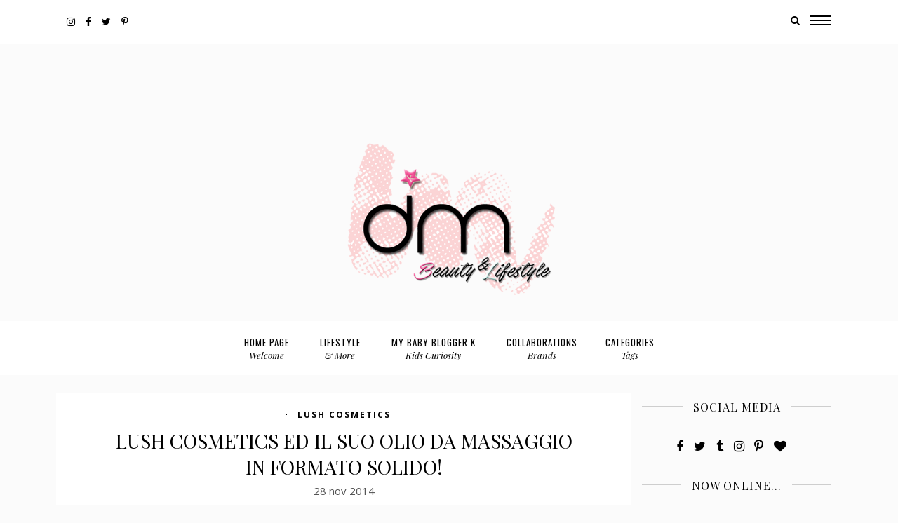

--- FILE ---
content_type: text/html; charset=utf-8
request_url: https://www.google.com/recaptcha/api2/aframe
body_size: 252
content:
<!DOCTYPE HTML><html><head><meta http-equiv="content-type" content="text/html; charset=UTF-8"></head><body><script nonce="NXkYHxtXcj4uUOBPU_G-Cw">/** Anti-fraud and anti-abuse applications only. See google.com/recaptcha */ try{var clients={'sodar':'https://pagead2.googlesyndication.com/pagead/sodar?'};window.addEventListener("message",function(a){try{if(a.source===window.parent){var b=JSON.parse(a.data);var c=clients[b['id']];if(c){var d=document.createElement('img');d.src=c+b['params']+'&rc='+(localStorage.getItem("rc::a")?sessionStorage.getItem("rc::b"):"");window.document.body.appendChild(d);sessionStorage.setItem("rc::e",parseInt(sessionStorage.getItem("rc::e")||0)+1);localStorage.setItem("rc::h",'1765396121547');}}}catch(b){}});window.parent.postMessage("_grecaptcha_ready", "*");}catch(b){}</script></body></html>

--- FILE ---
content_type: text/javascript; charset=UTF-8
request_url: http://www.diemmemakeup.com/feeds/posts/default/-/LUSH%20Cosmetics?alt=json-in-script&callback=readpostlabels&max-results=50
body_size: 131396
content:
// API callback
readpostlabels({"version":"1.0","encoding":"UTF-8","feed":{"xmlns":"http://www.w3.org/2005/Atom","xmlns$openSearch":"http://a9.com/-/spec/opensearchrss/1.0/","xmlns$blogger":"http://schemas.google.com/blogger/2008","xmlns$georss":"http://www.georss.org/georss","xmlns$gd":"http://schemas.google.com/g/2005","xmlns$thr":"http://purl.org/syndication/thread/1.0","id":{"$t":"tag:blogger.com,1999:blog-2559877107771590734"},"updated":{"$t":"2025-12-01T11:48:33.067+01:00"},"category":[{"term":"Review"},{"term":"Nails"},{"term":"Primavera Estate 2015"},{"term":"Fragranze"},{"term":"M.A.C. cosmetics"},{"term":"Primavera Estate 2016"},{"term":"Idea Regalo"},{"term":"Novità"},{"term":"Idee Regalo"},{"term":"essence"},{"term":"Natale"},{"term":"Accessori"},{"term":"Holidays"},{"term":"Skin Care"},{"term":"Natale 2014"},{"term":"Curiosità"},{"term":"Eco-Bio"},{"term":"Eventi"},{"term":"Bottega Verde"},{"term":"Fall\/Winter"},{"term":"Solari"},{"term":"Natale 2015"},{"term":"Estrosa"},{"term":"Featured"},{"term":"SanValentino"},{"term":"lifestyle"},{"term":"Z- BeautySquadSwitzerland"},{"term":"Collistar"},{"term":"L'Oréal Paris"},{"term":"SEPHORA Swiss"},{"term":"Natale 2013"},{"term":"Corsi\u0026Concorsi"},{"term":"LUSH Cosmetics"},{"term":"QVC"},{"term":"BodyCare"},{"term":"Idee Regalo Natale 2017"},{"term":"L'Occitane en Provence"},{"term":"Lancôme"},{"term":"Capelli"},{"term":"Shiseido"},{"term":"Natale 2016"},{"term":"Natale 2017"},{"term":"Estée Lauder"},{"term":"Autunno Inverno 2016"},{"term":"Calvin Klein"},{"term":"Cooking"},{"term":"TNS"},{"term":"Coty"},{"term":"Deborah Milano"},{"term":"Face and Body"},{"term":"MaybellineNY"},{"term":"Guerlain"},{"term":"NARS"},{"term":"Zoya"},{"term":"QuynhCH"},{"term":"Revlon"},{"term":"i miei  acquisti"},{"term":"Profumerie Douglas"},{"term":"The Body Shop"},{"term":"Clarins"},{"term":"aquolina"},{"term":"Alessandro International"},{"term":"Lips"},{"term":"Man"},{"term":"Orly"},{"term":"Uomo"},{"term":"Zoeva"},{"term":"Garnier"},{"term":"Tips\u0026Tricks"},{"term":"diego dalla palma"},{"term":"CND Shellac"},{"term":"Kiehl's"},{"term":"Primavera Estate 2017"},{"term":"Primavera Estate 2018"},{"term":"ARTDECO"},{"term":"DR. HAUSCHKA"},{"term":"Eyes"},{"term":"KIKO MILANO"},{"term":"chloé"},{"term":"clinique"},{"term":"essie"},{"term":"Beauty Reporter"},{"term":"CAUDALIE"},{"term":"Festa della mamma"},{"term":"My Baby Blogger"},{"term":"coolbrandz"},{"term":"Beauty Homemade"},{"term":"Faby Nails"},{"term":"GLOBUS"},{"term":"Halloween"},{"term":"ILLAMASQUA"},{"term":"MAKEUP FOREVER"},{"term":"RIMMEL"},{"term":"Benefit"},{"term":"Braun"},{"term":"Ethos Profumerie"},{"term":"EuPhidra"},{"term":"OPI"},{"term":"ROGER\u0026GALLET"},{"term":"UBU"},{"term":"Vichy"},{"term":"Biopoint"},{"term":"CS"},{"term":"Film Festival di Locarno"},{"term":"Kerastase"},{"term":"Labo Suisse"},{"term":"SENSATIONAIL"},{"term":"Scarpe"},{"term":"debby"},{"term":"COVERGIRL"},{"term":"Davidoff"},{"term":"Estetica Moderna"},{"term":"Ladurée"},{"term":"Lancaster"},{"term":"Manor"},{"term":"Miscellànea"},{"term":"Natale 2018"},{"term":"UrbanDecay"},{"term":"adidas"},{"term":"Autunno Inverno 2017"},{"term":"BeChic"},{"term":"Bellezza Italiana Collistar"},{"term":"Bionike"},{"term":"Bobbi Brown"},{"term":"Catrice"},{"term":"CocaCola"},{"term":"Dolci Fashion"},{"term":"Fingrs"},{"term":"Idee Regalo Natale 2018"},{"term":"Image Skin Care"},{"term":"Jo Malone"},{"term":"La Roche Posay"},{"term":"Marc Jacobs"},{"term":"MaxFactor"},{"term":"Nashi Argan"},{"term":"PUPA"},{"term":"Planter's"},{"term":"Thierry Mugler"},{"term":"Youngblood"},{"term":"Alfaparfgroup"},{"term":"Altromercato"},{"term":"Benefit Cosmetics"},{"term":"Bourjois"},{"term":"Disney"},{"term":"Issey Miyake"},{"term":"Korff"},{"term":"La Mer"},{"term":"Leocrema"},{"term":"Luxottica"},{"term":"Olos"},{"term":"Pasqua"},{"term":"PinkSugar"},{"term":"Profumerie la Gardenia"},{"term":"Roberto Cavalli"},{"term":"Sephora"},{"term":"WELEDA"},{"term":"bareMinerals"},{"term":"somatoline"},{"term":"Blogger Italia"},{"term":"Bronx Colors"},{"term":"Burberry"},{"term":"Clarisonic"},{"term":"Couleur Caramel"},{"term":"DIBI Center Milano"},{"term":"EISENBERG"},{"term":"Elemis"},{"term":"Fior di Loto"},{"term":"Fructis"},{"term":"GLAMGLOW"},{"term":"Hawaiian Tropic"},{"term":"Imetec"},{"term":"Le Petit Marseillais"},{"term":"MI-NY"},{"term":"Marionnaud Profumerie"},{"term":"Michael Kors"},{"term":"My Little Pony"},{"term":"NYC"},{"term":"O bag"},{"term":"PIQUADRO"},{"term":"PlayBoy"},{"term":"Profumerie Limoni"},{"term":"RITUALS"},{"term":"SODICO"},{"term":"Thierry Mugler Angel"},{"term":"TooFaced"},{"term":"acquaallerose"},{"term":"haircare"},{"term":"jadise"},{"term":"Acca Kappa"},{"term":"Annemarie Börlind"},{"term":"Bilboa"},{"term":"Björn Axén"},{"term":"Cellulite"},{"term":"Chirurgia Estetica"},{"term":"Colgate"},{"term":"Columbia"},{"term":"Coppertone"},{"term":"Cotoneve"},{"term":"Cuccio Naturale"},{"term":"Cuccio Veneer"},{"term":"DREAMBAG"},{"term":"Daylong"},{"term":"Ebrand"},{"term":"FEDUA COSMETICS"},{"term":"Fenjal"},{"term":"Festa del Papà"},{"term":"Fimo"},{"term":"Gabriella Chieffo"},{"term":"Guess"},{"term":"Hasbro"},{"term":"Incarose"},{"term":"Inlight Organic Skincare"},{"term":"Integratori"},{"term":"Isadora"},{"term":"LAVERA"},{"term":"La CLINIQUE of Switzerland"},{"term":"Laura Geller"},{"term":"Lezioni  di  Make-up"},{"term":"MANHATTAN"},{"term":"Maria Galland"},{"term":"NEW YORK COLOR"},{"term":"NYX Cosmetics"},{"term":"Narciso Rodriguez"},{"term":"Nespresso"},{"term":"Olaz"},{"term":"P2 cosmetics"},{"term":"Podovis"},{"term":"RayBan"},{"term":"SKINCEUTICALS"},{"term":"SMASHBOX"},{"term":"Samsung"},{"term":"Sephora Switzerland"},{"term":"Serì"},{"term":"Spartoo"},{"term":"Susanne Kaufmann"},{"term":"Switzerland"},{"term":"Tesori d’Oriente"},{"term":"Vinilux"},{"term":"Xmas Fables"},{"term":"Yankee Candle"},{"term":"Yves Rocher"},{"term":"mally beauty"},{"term":"#SwissGirlsCan"},{"term":"BIODERMA"},{"term":"BY TERRY"},{"term":"Baby Care"},{"term":"Balenciaga"},{"term":"Bayer Canespro"},{"term":"BeautyKosm"},{"term":"Becca Cosmetics"},{"term":"Biancamore"},{"term":"Bioil"},{"term":"Biotherm"},{"term":"Byblos"},{"term":"Chilly"},{"term":"Christophe Robin"},{"term":"ClinoDent"},{"term":"Curasano"},{"term":"DOLCE\u0026GABBANA"},{"term":"DR.JART+"},{"term":"Dermaplus"},{"term":"Desìo Lens"},{"term":"Diamonique"},{"term":"EUPHORIA CK"},{"term":"Emani"},{"term":"FelceAzzurra"},{"term":"Flaconi"},{"term":"Galderma"},{"term":"Gisada"},{"term":"Guam"},{"term":"H\u0026M"},{"term":"Home Sweet Home"},{"term":"House99"},{"term":"Jean Paul Gaultier"},{"term":"John Frieda"},{"term":"Juvena"},{"term":"KENZOKI"},{"term":"Kartell"},{"term":"Kat Von D"},{"term":"Kneipp"},{"term":"LOVEA"},{"term":"La mia videoteca"},{"term":"Leighton Denny"},{"term":"Life Style"},{"term":"Live"},{"term":"Locarno"},{"term":"Luciano Soprani"},{"term":"MBA  Making Beauty Academy"},{"term":"MTVEMA"},{"term":"Mary Kay"},{"term":"Maya Beauty"},{"term":"Medicina Estetica"},{"term":"Miracle Skin Trasformer"},{"term":"Moon\u0026Stars"},{"term":"NUXE"},{"term":"Nail Inc London"},{"term":"Natale 2019"},{"term":"Nestlè"},{"term":"Neutrogena"},{"term":"OVS"},{"term":"OralCare"},{"term":"PREP"},{"term":"Pantene"},{"term":"Perkypearl"},{"term":"Pillole di  nails"},{"term":"Police"},{"term":"Prestige Cosmetics"},{"term":"Primavera Estate 2019"},{"term":"Privalia"},{"term":"Promo"},{"term":"Reficis"},{"term":"Replay"},{"term":"Ricorrenze"},{"term":"Sally Hansen"},{"term":"SanValentino2017"},{"term":"Schiapparelli"},{"term":"SinfulColors"},{"term":"Sisley"},{"term":"Solinotes"},{"term":"Starbucks"},{"term":"Swiss Smile"},{"term":"TNS Firenze"},{"term":"TekItaly"},{"term":"Thierry Mugler Alien"},{"term":"Thomas Sabo"},{"term":"Tiger Store"},{"term":"TomFord"},{"term":"VOGUE"},{"term":"Velour Lashes"},{"term":"Venus"},{"term":"Vogue Fashion Night 2013"},{"term":"W7 Cosmetics"},{"term":"WetNWild"},{"term":"WorldOfBeauty"},{"term":"Zanin Cosmetics"},{"term":"beauty care"},{"term":"benefit cosmetics; sephora"},{"term":"eDIVA"},{"term":"fruttonero"},{"term":"mascara"},{"term":"pixibeauty"},{"term":"50 sfumature di grigio"},{"term":"ARLÉSIENNE"},{"term":"Afnan"},{"term":"Agent Provocateur"},{"term":"Alibaba"},{"term":"AloeDermal"},{"term":"Alpha-H"},{"term":"Amazon"},{"term":"Ambiente e Natura"},{"term":"Anastasia Beverly Hills"},{"term":"Anatomicals"},{"term":"Aquarium Nail Tips"},{"term":"Arredo"},{"term":"Ascèt Multibrand"},{"term":"Atkinsons"},{"term":"Australian Gold"},{"term":"Avon"},{"term":"B2C"},{"term":"BEMAMA"},{"term":"BH Cosmetics"},{"term":"BIOACTIVE"},{"term":"BIOMED"},{"term":"BUMBLE AND BUMBLE"},{"term":"BVLGARI"},{"term":"Babyliss"},{"term":"BeautyBlender"},{"term":"BeautyBox"},{"term":"Beautyaholic's Shop"},{"term":"Becos"},{"term":"Bellissima Imetec"},{"term":"Bibi Bijoux"},{"term":"Biocosm"},{"term":"Blanx"},{"term":"Body Lind"},{"term":"Botanicals Fresh Care"},{"term":"Boucheron"},{"term":"Braccialini"},{"term":"Brushes"},{"term":"Burt's Bees"},{"term":"CBN Suisse"},{"term":"CIEN"},{"term":"CLUSE"},{"term":"Calderma"},{"term":"Camomilla Milano"},{"term":"Centri Diventa"},{"term":"Cera di Cupra"},{"term":"Chiara Ferragni"},{"term":"Chiara Lens"},{"term":"China"},{"term":"Christian Uhren \u0026 Schmuck"},{"term":"Cléo"},{"term":"Cola Cosmetics"},{"term":"Compagnie de Proivence"},{"term":"Contest"},{"term":"Converse"},{"term":"Courrèges"},{"term":"CreaProducts"},{"term":"Creazioni Cosmetiche"},{"term":"Credo"},{"term":"Crescina"},{"term":"Crownbrush"},{"term":"Cuccio Colour"},{"term":"Curaprox"},{"term":"DADO SENS Dermacosmetics"},{"term":"DERMAPEEL"},{"term":"DNKY"},{"term":"DR. BRONNER"},{"term":"David Beckham"},{"term":"Dermablend"},{"term":"Dermolab"},{"term":"Dermovia"},{"term":"Di Luca Milano"},{"term":"Dietalinea"},{"term":"Dietorelle"},{"term":"Dikla"},{"term":"Dimagrire"},{"term":"Dior"},{"term":"Diradamento capelli"},{"term":"DoBrasil"},{"term":"DolceVita"},{"term":"Dove"},{"term":"Dr.Hauschka"},{"term":"EAU DE GAGA"},{"term":"ELF.ch"},{"term":"ELIE SAAB"},{"term":"ELIZABETH ARDEN"},{"term":"EOS"},{"term":"ERBORIAN"},{"term":"ESPRIT"},{"term":"EXPO"},{"term":"Enrico Coveri"},{"term":"Erbolario"},{"term":"Eros Ramazzotti"},{"term":"Estelle \u0026 Thild"},{"term":"Estetica Professionale"},{"term":"EuroCosmesi"},{"term":"FLOMAR"},{"term":"Fashion Week"},{"term":"Fenty Beauty"},{"term":"First"},{"term":"FitLine"},{"term":"Flash review"},{"term":"Foreo"},{"term":"FormulaX"},{"term":"Fuori Salone"},{"term":"GOCUSTOMIZED"},{"term":"GTech"},{"term":"Galaxy Watch Active2 Under Armour Edition"},{"term":"Gamax"},{"term":"Gelish"},{"term":"GiftIdea"},{"term":"Gillette Venus"},{"term":"Gisou"},{"term":"Giveaway"},{"term":"Givenchy"},{"term":"Glossip Makeup"},{"term":"Glossy Box"},{"term":"Glov"},{"term":"Gnoce"},{"term":"Gucci"},{"term":"Guudcure"},{"term":"HARNN"},{"term":"HOPPBOX"},{"term":"HUDA BEAUTY"},{"term":"HYDRA PERFECTION"},{"term":"Helena Rubinstein"},{"term":"Home Simone Cosac"},{"term":"Hooked"},{"term":"Huile Solaire"},{"term":"I pasticci di  Molly"},{"term":"ISDIN"},{"term":"Ilmiofornitore"},{"term":"Inglot Cosmetics"},{"term":"Innoxa"},{"term":"Interior design"},{"term":"ItStyle"},{"term":"Italianfood"},{"term":"JOAN COLLINS Beauty"},{"term":"JPGaultier"},{"term":"Jacqueline Piotaz"},{"term":"Jil Sander"},{"term":"Jimmy Choo"},{"term":"Johnson\u0026Johnson"},{"term":"Joss Stone"},{"term":"Joyks"},{"term":"Just Cavalli"},{"term":"Kenzo"},{"term":"Kiesque LIQUID PALISADE"},{"term":"Kleenex"},{"term":"Kocca"},{"term":"Kosmetik4less.de"},{"term":"Kérastase"},{"term":"LAB SERIES"},{"term":"LAIFEI"},{"term":"LCI NAILS"},{"term":"LIDL CIEN"},{"term":"LISTERINE"},{"term":"LOVOS"},{"term":"La Cremerie"},{"term":"La Prairie"},{"term":"La Rinascente"},{"term":"La Sultane de Saba"},{"term":"Labrosan"},{"term":"Laura Mercier"},{"term":"Lierac Paris"},{"term":"Love Secrets Parah"},{"term":"LuukMagazine"},{"term":"L’Angelica Botanics Bio"},{"term":"MARLIES MÖLLER"},{"term":"MAX LS AGE-LESS FACE CREAM"},{"term":"MBA  Making Beauty Academy"},{"term":"MESAUDA Cosmetics"},{"term":"MUM"},{"term":"Maison Van Cleef \u0026 Arpels"},{"term":"MakeUPassion"},{"term":"Mango"},{"term":"Manila Grace"},{"term":"Mario de Luigi"},{"term":"Melvita"},{"term":"Meridol"},{"term":"Merz"},{"term":"Mia Makeup"},{"term":"MilaniCosmetics"},{"term":"Mirò"},{"term":"MisterDM"},{"term":"Miu Miu"},{"term":"MoYou"},{"term":"Moda"},{"term":"Monotheme Earth"},{"term":"Mont Blank"},{"term":"Moët \u0026 Chandon"},{"term":"Muji Store"},{"term":"NESTEA"},{"term":"NIYO\u0026CO"},{"term":"NORMADERM"},{"term":"NOUVEAU COLOGNE"},{"term":"Natale 2020"},{"term":"Naturalia Sintesi"},{"term":"Neutro Roberts"},{"term":"Nicka K cosmetics"},{"term":"Nike"},{"term":"Nissan Micra"},{"term":"Nour"},{"term":"Nourishskinrange"},{"term":"O.P.I."},{"term":"OMIA"},{"term":"OSE' Simone Cosac"},{"term":"Oakley"},{"term":"Orchidea Romantica"},{"term":"Origins"},{"term":"PHILOSOPHY"},{"term":"PHYTOKÉRATINE"},{"term":"PHYTOMER"},{"term":"PM-International"},{"term":"Paco Rabanne"},{"term":"Paglieri"},{"term":"Persol"},{"term":"Phyto Paris"},{"term":"Pierre Cardin"},{"term":"Pilogen Carezza"},{"term":"Pinalli Profumerie"},{"term":"Pinko"},{"term":"Pixi Beauty"},{"term":"PizBuin"},{"term":"Prebiotics"},{"term":"Prevenzione"},{"term":"Primavera Estate 2020"},{"term":"Primavera Estate 2021"},{"term":"Primavera Estate 2022"},{"term":"Pronails"},{"term":"QC Terme Cosmetics"},{"term":"Qiriness"},{"term":"RUBIN EXTENSIONS®"},{"term":"RUE DES FLEURS"},{"term":"Rare Beauty"},{"term":"Renato Balestra"},{"term":"René FURTERER"},{"term":"Revitalash"},{"term":"Rexona"},{"term":"Ricky Martin"},{"term":"Rilastil"},{"term":"Rocco Barocco"},{"term":"Rosso Prezioso"},{"term":"Rue Broca"},{"term":"Rugiada Mediterranea"},{"term":"SBC"},{"term":"SELEXIR"},{"term":"SUBTIL ELIXIR"},{"term":"SWAROVSKI"},{"term":"SYNCHROVIT"},{"term":"SachaJuan"},{"term":"SafeSun"},{"term":"Satin Care"},{"term":"Seamantika"},{"term":"SebMan"},{"term":"Seysol"},{"term":"Shaka Innovative Beauty"},{"term":"Shu Uemura"},{"term":"Sigma Beauty"},{"term":"Skechers"},{"term":"Sodastream"},{"term":"Solarium"},{"term":"Sorel"},{"term":"SportWear"},{"term":"Spring Summer"},{"term":"St. Tropez"},{"term":"Stefano Saccani"},{"term":"Strep Depilazione"},{"term":"StudioRe"},{"term":"Sweet\u0026Serious"},{"term":"Synchroline"},{"term":"Tattoo Defender"},{"term":"Tessile"},{"term":"Testanera"},{"term":"TinyDeal"},{"term":"Tommy Hilfiger"},{"term":"Tonino Lamborghini"},{"term":"TonyMoly"},{"term":"Transvital"},{"term":"Tutorial"},{"term":"Tutù Gioielli"},{"term":"Tweezerman"},{"term":"UBU Urban Beauty United"},{"term":"URIAGE"},{"term":"Unilever"},{"term":"VICTORIA BECKHAM"},{"term":"VIKTOR \u0026 ROLF"},{"term":"Valeur Absolue Parfums"},{"term":"Vanesia"},{"term":"Ventis"},{"term":"VeraLab"},{"term":"Verdissima"},{"term":"Versace"},{"term":"Victoria’s Secret"},{"term":"Vitamina"},{"term":"Vogue Fashion Night 2016"},{"term":"White Milano Fashion Trade Show 2013"},{"term":"WhiteDust"},{"term":"Wilkinson"},{"term":"XCHANGE"},{"term":"Yo-Kai Watch"},{"term":"Zadig et Voltaire"},{"term":"Zen Moon Essence"},{"term":"Zippo BREAKZONE"},{"term":"antiage"},{"term":"antirughe"},{"term":"bilou"},{"term":"coaching"},{"term":"coola sun"},{"term":"drunkelephant"},{"term":"eylure"},{"term":"feschi"},{"term":"food"},{"term":"hair extensions"},{"term":"hi-tech"},{"term":"homedesign; livingroom; decoration;"},{"term":"illy caffè"},{"term":"intimissimi"},{"term":"l'Occitane"},{"term":"magnesio"},{"term":"microsoft"},{"term":"moschino"},{"term":"panchic"},{"term":"prp"},{"term":"shopping"},{"term":"sugarbox"},{"term":"Éclat d’Arpège Pretty face"}],"title":{"type":"text","$t":"Diemmemakeup"},"subtitle":{"type":"html","$t":"Uno spazio dedicato alla bellezza, allo shopping e alle curiosità.\nUna pagina ricca di foto e spunti per trascorrere qualche ora di spensieratezza insieme."},"link":[{"rel":"http://schemas.google.com/g/2005#feed","type":"application/atom+xml","href":"http:\/\/www.diemmemakeup.com\/feeds\/posts\/default"},{"rel":"self","type":"application/atom+xml","href":"http:\/\/www.blogger.com\/feeds\/2559877107771590734\/posts\/default\/-\/LUSH+Cosmetics?alt=json-in-script\u0026max-results=50"},{"rel":"alternate","type":"text/html","href":"http:\/\/www.diemmemakeup.com\/search\/label\/LUSH%20Cosmetics"},{"rel":"hub","href":"http://pubsubhubbub.appspot.com/"}],"author":[{"name":{"$t":"diemmemakeup"},"uri":{"$t":"http:\/\/www.blogger.com\/profile\/17960840652754146136"},"email":{"$t":"noreply@blogger.com"},"gd$image":{"rel":"http://schemas.google.com/g/2005#thumbnail","width":"16","height":"16","src":"https:\/\/img1.blogblog.com\/img\/b16-rounded.gif"}}],"generator":{"version":"7.00","uri":"http://www.blogger.com","$t":"Blogger"},"openSearch$totalResults":{"$t":"38"},"openSearch$startIndex":{"$t":"1"},"openSearch$itemsPerPage":{"$t":"50"},"entry":[{"id":{"$t":"tag:blogger.com,1999:blog-2559877107771590734.post-5537873794880394760"},"published":{"$t":"2018-03-31T19:28:00.002+02:00"},"updated":{"$t":"2018-03-31T19:28:41.902+02:00"},"category":[{"scheme":"http://www.blogger.com/atom/ns#","term":"LUSH Cosmetics"},{"scheme":"http://www.blogger.com/atom/ns#","term":"Pasqua"}],"title":{"type":"text","$t":"LUSH COSMETICS - Pasqua 2018 "},"content":{"type":"html","$t":"\u003Cbr \/\u003E\n\u003Cdiv class=\"separator\" style=\"clear: both; text-align: center;\"\u003E\n\u003Ca href=\"https:\/\/blogger.googleusercontent.com\/img\/b\/R29vZ2xl\/AVvXsEhkdDGVog0E_Btl9Gc_Ih0JwY6omuqqDX_4ns_9R_oCmYJ38ioFYabtxCrXPUBb_Y5vf1cJioI5l7aJxtCfRS4G8TEKCLEffOlE7yy9RKGadV5ludDgUCpp0Yfcsr3nV1kZ1hhd7BWH62o\/s1600\/lushdiemmemakeup+%25281%2529.jpg\" imageanchor=\"1\" style=\"clear: left; float: left; margin-bottom: 1em; margin-right: 1em;\"\u003E\u003Cimg border=\"0\" data-original-height=\"574\" data-original-width=\"765\" src=\"https:\/\/blogger.googleusercontent.com\/img\/b\/R29vZ2xl\/AVvXsEhkdDGVog0E_Btl9Gc_Ih0JwY6omuqqDX_4ns_9R_oCmYJ38ioFYabtxCrXPUBb_Y5vf1cJioI5l7aJxtCfRS4G8TEKCLEffOlE7yy9RKGadV5ludDgUCpp0Yfcsr3nV1kZ1hhd7BWH62o\/s1600\/lushdiemmemakeup+%25281%2529.jpg\" \/\u003E\u003C\/a\u003E\u003C\/div\u003E\n\u003Cbr \/\u003E\n\u003Cbr \/\u003E\n\u003Cdiv class=\"MsoNormal\" style=\"line-height: normal; margin-bottom: .0001pt; margin-bottom: 0cm; mso-layout-grid-align: none; text-autospace: none;\"\u003E\n\u003Cspan style=\"font-family: \u0026quot;Verdana\u0026quot;,sans-serif; font-size: 13.0pt; mso-bidi-font-family: Arial-Black;\"\u003ELa\nPasqua Lush Cosmetics è stupendamente ricca di profumi e colori.\u003C\/span\u003E\u003C\/div\u003E\n\u003Cdiv class=\"MsoNormal\" style=\"line-height: normal; margin-bottom: .0001pt; margin-bottom: 0cm; mso-layout-grid-align: none; text-autospace: none;\"\u003E\n\u003Cspan style=\"font-family: Verdana, sans-serif; font-size: 13pt;\"\u003ETutto\nsembra essere la cornice di un piccolo sogno che diventa realtà.\u003C\/span\u003E\u0026nbsp;\u003C\/div\u003E\n\u003Cbr \/\u003E\n\u003Ca href=\"https:\/\/blogger.googleusercontent.com\/img\/b\/R29vZ2xl\/AVvXsEj0XYWKnUL0VxZUbnzCoTGZ6Huq6eQXFbuKs7PUzY3JzkWeVxlomfCjPXU_yZ4cLKF-RXq7FEqlc0uSz5IsPA8yaIy7PP2KrSu6u8_rG3KCFiq4hNjNg3QuOPqNkn6FLyuozH04c2CTQJs\/s1600\/lushdiemmemakeup+%25282%2529.jpg\" imageanchor=\"1\" style=\"clear: left; float: left; margin-bottom: 1em; margin-right: 1em;\"\u003E\u003Cimg border=\"0\" data-original-height=\"574\" data-original-width=\"765\" src=\"https:\/\/blogger.googleusercontent.com\/img\/b\/R29vZ2xl\/AVvXsEj0XYWKnUL0VxZUbnzCoTGZ6Huq6eQXFbuKs7PUzY3JzkWeVxlomfCjPXU_yZ4cLKF-RXq7FEqlc0uSz5IsPA8yaIy7PP2KrSu6u8_rG3KCFiq4hNjNg3QuOPqNkn6FLyuozH04c2CTQJs\/s1600\/lushdiemmemakeup+%25282%2529.jpg\" \/\u003E\u003C\/a\u003E\u003Cb\u003E\u003Cspan style=\"font-family: \u0026quot;Verdana\u0026quot;,sans-serif; font-size: 13.0pt; mso-bidi-font-family: Arial-BoldMT;\"\u003EApril Showers Bomba da bagno CHF 9.50\/AL PZ\u003C\/span\u003E\u003C\/b\u003E\u003Cbr \/\u003E\n\n\n\u003Cdiv class=\"separator\" style=\"clear: both; text-align: center;\"\u003E\n\u003Ca href=\"https:\/\/blogger.googleusercontent.com\/img\/b\/R29vZ2xl\/AVvXsEgcLncTXJlY7cIJcxAOeAHpv7pLFW3pYxzyMgYNVNGK3Y9fisny8WMG79JuL4kRrExSluqK5KKbPBmuBcbm1j1Atdnk_ls1QPNXtqXMABw0At9Q1_ZmEplq5872zLArVn4B9nPZJ6df46o\/s1600\/lushdiemmemakeup+%25286%2529.jpg\" imageanchor=\"1\" style=\"clear: left; float: left; margin-bottom: 1em; margin-right: 1em;\"\u003E\u003Cimg border=\"0\" data-original-height=\"427\" data-original-width=\"765\" src=\"https:\/\/blogger.googleusercontent.com\/img\/b\/R29vZ2xl\/AVvXsEgcLncTXJlY7cIJcxAOeAHpv7pLFW3pYxzyMgYNVNGK3Y9fisny8WMG79JuL4kRrExSluqK5KKbPBmuBcbm1j1Atdnk_ls1QPNXtqXMABw0At9Q1_ZmEplq5872zLArVn4B9nPZJ6df46o\/s1600\/lushdiemmemakeup+%25286%2529.jpg\" \/\u003E\u003C\/a\u003E\u003C\/div\u003E\n\u003Cdiv class=\"MsoNormal\" style=\"line-height: normal; margin-bottom: .0001pt; margin-bottom: 0cm; mso-layout-grid-align: none; text-autospace: none;\"\u003E\n\u003Cspan style=\"font-family: \u0026quot;Verdana\u0026quot;,sans-serif; font-size: 13.0pt; mso-bidi-font-family: ArialMT;\"\u003EPer le\ntue personalissime pulizie di primavera immergiti con questa piccola meraviglia\nfrizzante nella vasca da bagno e lascia che ogni nuvola si dissolva lasciando\nspazio ai profumi avvolgenti di cedro e cipresso. Le\u003Co:p\u003E\u003C\/o:p\u003E\u003C\/span\u003E\u003C\/div\u003E\n\u003Cdiv class=\"MsoNormal\" style=\"line-height: normal; margin-bottom: .0001pt; margin-bottom: 0cm; mso-layout-grid-align: none; text-autospace: none;\"\u003E\n\u003Cspan style=\"font-family: \u0026quot;Verdana\u0026quot;,sans-serif; font-size: 13.0pt; mso-bidi-font-family: ArialMT;\"\u003Eessenze\ndi tonka e le foglie di viola mammola cominceranno a giocare\u003Co:p\u003E\u003C\/o:p\u003E\u003C\/span\u003E\u003C\/div\u003E\n\u003Cdiv class=\"MsoNormal\" style=\"line-height: normal; margin-bottom: .0001pt; margin-bottom: 0cm; mso-layout-grid-align: none; text-autospace: none;\"\u003E\n\u003Cspan style=\"font-family: \u0026quot;Verdana\u0026quot;,sans-serif; font-size: 13.0pt; mso-bidi-font-family: ArialMT;\"\u003Einsieme\nsulla tua pelle per una dolce carezza primaverile.\u003Co:p\u003E\u003C\/o:p\u003E\u003C\/span\u003E\u003C\/div\u003E\n\u003Cdiv class=\"MsoNormal\" style=\"line-height: normal; margin-bottom: .0001pt; margin-bottom: 0cm; mso-layout-grid-align: none; text-autospace: none;\"\u003E\n\u003Cspan style=\"font-family: \u0026quot;Verdana\u0026quot;,sans-serif; font-size: 13.0pt; mso-bidi-font-family: ArialMT;\"\u003E\u003Cbr \/\u003E\u003C\/span\u003E\u003C\/div\u003E\n\u003Cdiv class=\"MsoNormal\" style=\"line-height: normal; margin-bottom: .0001pt; margin-bottom: 0cm; mso-layout-grid-align: none; text-autospace: none;\"\u003E\n\u003Cb\u003E\u003Cspan style=\"font-family: \u0026quot;Verdana\u0026quot;,sans-serif; font-size: 13.0pt; mso-bidi-font-family: Arial-BoldMT;\"\u003EWhich Came First? Bombe da bagno CHF 14.50\/AL PZ\u003Co:p\u003E\u003C\/o:p\u003E\u003C\/span\u003E\u003C\/b\u003E\u003C\/div\u003E\n\u003Cdiv class=\"separator\" style=\"clear: both; text-align: center;\"\u003E\n\u003Ca href=\"https:\/\/blogger.googleusercontent.com\/img\/b\/R29vZ2xl\/AVvXsEhX0QdiuEZf79MBnfOjhOJbAxJqKtRMmCNLqH7Q0GjGE-bnFDG58Qv94ub5uneWi2wRfg0rrlvBAEBZLy3RLJexwZ5V6pkWSsGD268gsY_Xtb-ZmlcpmfQqmCwgYmHvZ3xiDBI9T9E3tR0\/s1600\/Senza+titolo-1.jpg\" imageanchor=\"1\" style=\"clear: left; float: left; margin-bottom: 1em; margin-right: 1em;\"\u003E\u003Cimg border=\"0\" data-original-height=\"417\" data-original-width=\"765\" src=\"https:\/\/blogger.googleusercontent.com\/img\/b\/R29vZ2xl\/AVvXsEhX0QdiuEZf79MBnfOjhOJbAxJqKtRMmCNLqH7Q0GjGE-bnFDG58Qv94ub5uneWi2wRfg0rrlvBAEBZLy3RLJexwZ5V6pkWSsGD268gsY_Xtb-ZmlcpmfQqmCwgYmHvZ3xiDBI9T9E3tR0\/s1600\/Senza+titolo-1.jpg\" \/\u003E\u003C\/a\u003E\u003C\/div\u003E\n\u003Cdiv class=\"MsoNormal\" style=\"line-height: normal; margin-bottom: .0001pt; margin-bottom: 0cm; mso-layout-grid-align: none; text-autospace: none;\"\u003E\n\u003Cbr \/\u003E\u003C\/div\u003E\n\u003Cdiv class=\"MsoNormal\" style=\"line-height: normal; margin-bottom: .0001pt; margin-bottom: 0cm; mso-layout-grid-align: none; text-autospace: none;\"\u003E\n\u003Cspan style=\"font-family: \u0026quot;Verdana\u0026quot;,sans-serif; font-size: 13.0pt; mso-bidi-font-family: ArialMT;\"\u003EBene,\nfinalmente questa bomba risolve un annoso dilemma.\u003Co:p\u003E\u003C\/o:p\u003E\u003C\/span\u003E\u003C\/div\u003E\n\u003Cdiv class=\"MsoNormal\" style=\"line-height: normal; margin-bottom: .0001pt; margin-bottom: 0cm; mso-layout-grid-align: none; text-autospace: none;\"\u003E\n\u003Cspan style=\"font-family: \u0026quot;Verdana\u0026quot;,sans-serif; font-size: 13.0pt; mso-bidi-font-family: ArialMT;\"\u003EPrima\nviene l’uovo, poi viene uno splendido bagno agrumato. Non era cosi?\u003Co:p\u003E\u003C\/o:p\u003E\u003C\/span\u003E\u003C\/div\u003E\n\u003Cdiv class=\"MsoNormal\" style=\"line-height: normal; margin-bottom: .0001pt; margin-bottom: 0cm; mso-layout-grid-align: none; text-autospace: none;\"\u003E\n\u003Cspan style=\"font-family: \u0026quot;Verdana\u0026quot;,sans-serif; font-size: 13.0pt; mso-bidi-font-family: ArialMT;\"\u003EAd ogni\nmodo, visto che è tempo di grandi pulizie, approfittane per immergerti in\nqueste acque piene di oli essenziali detergenti di limone e pompelmo, e vedi un\npo’ se salta fuori qualcosa di nuovo.\u003Co:p\u003E\u003C\/o:p\u003E\u003C\/span\u003E\u003C\/div\u003E\n\u003Cdiv class=\"MsoNormal\" style=\"line-height: normal; margin-bottom: .0001pt; margin-bottom: 0cm; mso-layout-grid-align: none; text-autospace: none;\"\u003E\n\u003Cspan style=\"font-family: \u0026quot;Verdana\u0026quot;,sans-serif; font-size: 13.0pt; mso-bidi-font-family: ArialMT;\"\u003E\u003Cbr \/\u003E\u003C\/span\u003E\u003C\/div\u003E\n\u003Cdiv class=\"MsoNormal\" style=\"line-height: normal; margin-bottom: .0001pt; margin-bottom: 0cm; mso-layout-grid-align: none; text-autospace: none;\"\u003E\n\u003Cb\u003E\u003Cspan style=\"font-family: \u0026quot;Verdana\u0026quot;,sans-serif; font-size: 13.0pt; mso-bidi-font-family: Arial-BoldMT;\"\u003EFree Rangers Bombe da bagno CHF 14.50\/AL PZ\u003Co:p\u003E\u003C\/o:p\u003E\u003C\/span\u003E\u003C\/b\u003E\u003C\/div\u003E\n\u003Cdiv class=\"separator\" style=\"clear: both; text-align: center;\"\u003E\n\u003Ca href=\"https:\/\/blogger.googleusercontent.com\/img\/b\/R29vZ2xl\/AVvXsEgV5oAlfQZD9on010RlAeAvKWRIgVwxhgvUVsN7hdfQA9n0UqrG-WGfm5se0gdxJKan97vRffLML1z2wikDjoKayOVv6_3AaFcGegHmTMhPfg0Pfovu-xK8CDQaG_15GZA3O9zHiLDsCCw\/s1600\/lushdiemmemakeup+%25285%2529.jpg\" imageanchor=\"1\" style=\"clear: left; float: left; margin-bottom: 1em; margin-right: 1em;\"\u003E\u003Cimg border=\"0\" data-original-height=\"257\" data-original-width=\"765\" src=\"https:\/\/blogger.googleusercontent.com\/img\/b\/R29vZ2xl\/AVvXsEgV5oAlfQZD9on010RlAeAvKWRIgVwxhgvUVsN7hdfQA9n0UqrG-WGfm5se0gdxJKan97vRffLML1z2wikDjoKayOVv6_3AaFcGegHmTMhPfg0Pfovu-xK8CDQaG_15GZA3O9zHiLDsCCw\/s1600\/lushdiemmemakeup+%25285%2529.jpg\" \/\u003E\u003C\/a\u003E\u003C\/div\u003E\n\u003Cdiv class=\"MsoNormal\" style=\"line-height: normal; margin-bottom: .0001pt; margin-bottom: 0cm; mso-layout-grid-align: none; text-autospace: none;\"\u003E\n\u003Cspan style=\"font-family: \u0026quot;Verdana\u0026quot;,sans-serif; font-size: 13.0pt; mso-bidi-font-family: ArialMT;\"\u003ENon\nimporta, qualunque pezzo tu scelga, l’olio essenziale di bergamotto e l’essenza\nassoluta di ribes nero ti sapranno fruttatamente divertire.\u003Co:p\u003E\u003C\/o:p\u003E\u003C\/span\u003E\u003C\/div\u003E\n\u003Cdiv class=\"MsoNormal\" style=\"line-height: normal; margin-bottom: .0001pt; margin-bottom: 0cm; mso-layout-grid-align: none; text-autospace: none;\"\u003E\n\u003Cspan style=\"font-family: \u0026quot;Verdana\u0026quot;,sans-serif; font-size: 13.0pt; mso-bidi-font-family: ArialMT;\"\u003EL’olio\nessenziale di cipresso ti manterà a lungo sulla cresta dell’onda.\u003Co:p\u003E\u003C\/o:p\u003E\u003C\/span\u003E\u003C\/div\u003E\n\u003Cdiv class=\"MsoNormal\" style=\"line-height: normal; margin-bottom: .0001pt; margin-bottom: 0cm; mso-layout-grid-align: none; text-autospace: none;\"\u003E\n\u003Cspan style=\"font-family: \u0026quot;Verdana\u0026quot;,sans-serif; font-size: 13.0pt; mso-bidi-font-family: ArialMT;\"\u003EE con\nun’intera gamma di colori tra cui scegliere, ringalluzzirti nel bagno sarà\ntutta gioia e arte!\u003Co:p\u003E\u003C\/o:p\u003E\u003C\/span\u003E\u003C\/div\u003E\n\u003Cdiv class=\"MsoNormal\" style=\"line-height: normal; margin-bottom: .0001pt; margin-bottom: 0cm; mso-layout-grid-align: none; text-autospace: none;\"\u003E\n\u003Cspan style=\"font-family: \u0026quot;Verdana\u0026quot;,sans-serif; font-size: 13.0pt; mso-bidi-font-family: ArialMT;\"\u003E\u003Cbr \/\u003E\u003C\/span\u003E\u003C\/div\u003E\n\u003Cdiv class=\"MsoNormal\" style=\"line-height: normal; margin-bottom: .0001pt; margin-bottom: 0cm; mso-layout-grid-align: none; text-autospace: none;\"\u003E\n\u003Cb\u003E\u003Cspan style=\"font-family: \u0026quot;Verdana\u0026quot;,sans-serif; font-size: 13.0pt; mso-bidi-font-family: Arial-BoldMT;\"\u003ECream Egg Bubbleroon CHF 9.50\/AL PZ\u003Co:p\u003E\u003C\/o:p\u003E\u003C\/span\u003E\u003C\/b\u003E\u003C\/div\u003E\n\u003Cdiv class=\"separator\" style=\"clear: both; text-align: center;\"\u003E\n\u003Ca href=\"https:\/\/blogger.googleusercontent.com\/img\/b\/R29vZ2xl\/AVvXsEi6APTPmtigp5FAmQ2L5aemA7dHnAeriN1CXpv-lhdC-RzOIanx5DvduhiosRM0m8J-XgCTI69Xo3nfKoFh_Jjx_V_8EL9AnTQUa5SiqlG4CZyV3EGoJo81FkbV33k9FA5qK0KRGAtAkiA\/s1600\/lushdiemmemakeup+%25284%2529.jpg\" imageanchor=\"1\" style=\"clear: left; float: left; margin-bottom: 1em; margin-right: 1em;\"\u003E\u003Cimg border=\"0\" data-original-height=\"351\" data-original-width=\"765\" src=\"https:\/\/blogger.googleusercontent.com\/img\/b\/R29vZ2xl\/AVvXsEi6APTPmtigp5FAmQ2L5aemA7dHnAeriN1CXpv-lhdC-RzOIanx5DvduhiosRM0m8J-XgCTI69Xo3nfKoFh_Jjx_V_8EL9AnTQUa5SiqlG4CZyV3EGoJo81FkbV33k9FA5qK0KRGAtAkiA\/s1600\/lushdiemmemakeup+%25284%2529.jpg\" \/\u003E\u003C\/a\u003E\u003C\/div\u003E\n\u003Cdiv class=\"MsoNormal\" style=\"line-height: normal; margin-bottom: .0001pt; margin-bottom: 0cm; mso-layout-grid-align: none; text-autospace: none;\"\u003E\n\u003Cspan style=\"font-family: \u0026quot;Verdana\u0026quot;,sans-serif; font-size: 13.0pt; mso-bidi-font-family: ArialMT;\"\u003ESe dal\nbagno aspetti che nasca qualcosa di speciale, quest’uovo spumante potrebbe\nessere la risposta. Sbriciolalo sotto il getto d’acqua mentre riempi la vasca,\ne I burri di cacao e di karité si scioglieranno per offrirti un’incredibile\nimmersione idratante al profumo di menta e cioccolato. La menta verde tonifica\nla pelle e rinfresca mentre sguazzi pacioso e pimpante come appena uscito dal\nguscio.\u003Co:p\u003E\u003C\/o:p\u003E\u003C\/span\u003E\u003C\/div\u003E\n\u003Cdiv class=\"MsoNormal\" style=\"line-height: normal; margin-bottom: .0001pt; margin-bottom: 0cm; mso-layout-grid-align: none; text-autospace: none;\"\u003E\n\u003Cspan style=\"font-family: \u0026quot;Verdana\u0026quot;,sans-serif; font-size: 13.0pt; mso-bidi-font-family: ArialMT;\"\u003E\u003Cbr \/\u003E\u003C\/span\u003E\u003C\/div\u003E\n\u003Cdiv class=\"MsoNormal\" style=\"line-height: normal; margin-bottom: .0001pt; margin-bottom: 0cm; mso-layout-grid-align: none; text-autospace: none;\"\u003E\n\u003Cb\u003E\u003Cspan style=\"font-family: \u0026quot;Verdana\u0026quot;,sans-serif; font-size: 13.0pt; mso-bidi-font-family: Arial-BoldMT;\"\u003EBunch of Carrots Spumante riutilizzabile CHF 13.90\u003Co:p\u003E\u003C\/o:p\u003E\u003C\/span\u003E\u003C\/b\u003E\u003C\/div\u003E\n\u003Cdiv class=\"separator\" style=\"clear: both; text-align: center;\"\u003E\n\u003Ca href=\"https:\/\/blogger.googleusercontent.com\/img\/b\/R29vZ2xl\/AVvXsEhK6CVZH-IZ5fRVF8XRIMyEn3KyShrJw0cCo75gtTe7-NCwypgZ2WvmydhH24uXkkecsv8PfgMw_OPmxEDkPAiz0kSvJPJ2GgLP0GPOvkKXKvk47GYwhrtIwyLsL55tk48LlgBM4MEPADE\/s1600\/Senza+titolo-1.jpg\" imageanchor=\"1\" style=\"clear: left; float: left; margin-bottom: 1em; margin-right: 1em;\"\u003E\u003Cimg border=\"0\" data-original-height=\"508\" data-original-width=\"765\" src=\"https:\/\/blogger.googleusercontent.com\/img\/b\/R29vZ2xl\/AVvXsEhK6CVZH-IZ5fRVF8XRIMyEn3KyShrJw0cCo75gtTe7-NCwypgZ2WvmydhH24uXkkecsv8PfgMw_OPmxEDkPAiz0kSvJPJ2GgLP0GPOvkKXKvk47GYwhrtIwyLsL55tk48LlgBM4MEPADE\/s1600\/Senza+titolo-1.jpg\" \/\u003E\u003C\/a\u003E\u003C\/div\u003E\n\u003Cdiv class=\"MsoNormal\" style=\"line-height: normal; margin-bottom: .0001pt; margin-bottom: 0cm; mso-layout-grid-align: none; text-autospace: none;\"\u003E\n\u003Cb\u003E\u003Cspan style=\"font-family: \u0026quot;Verdana\u0026quot;,sans-serif; font-size: 13.0pt; mso-bidi-font-family: Arial-BoldMT;\"\u003E\u003Cbr \/\u003E\u003C\/span\u003E\u003C\/b\u003E\u003C\/div\u003E\n\u003Cdiv class=\"MsoNormal\" style=\"line-height: normal; margin-bottom: .0001pt; margin-bottom: 0cm; mso-layout-grid-align: none; text-autospace: none;\"\u003E\n\u003Cspan style=\"font-family: \u0026quot;Verdana\u0026quot;,sans-serif; font-size: 13.0pt; mso-bidi-font-family: ArialMT;\"\u003EQualunque\ncosa sia alla radice dei tuoi problemi, mandala via con montagne di schiuma agrumata.\nSe ti sembra una carota, ti sbagli di grosso: in realtà è una piccola fabbrica\ndi bolle da agitare nell’acqua per far montagne di schiuma al profumo illuminante\ndi limone siciliano, bergamotto e bucco.\u003Co:p\u003E\u003C\/o:p\u003E\u003C\/span\u003E\u003C\/div\u003E\n\u003Cdiv class=\"separator\" style=\"clear: both; text-align: center;\"\u003E\n\u003Ca href=\"https:\/\/blogger.googleusercontent.com\/img\/b\/R29vZ2xl\/AVvXsEjezOlmmjf46oAOW945XSNFeO89flvY99pBwgKonaicvdIONQJj5-tMaKkz34cO5UDPz6E72kFrmzIgDfn6mUR69CtIcqtgL7wdbvaDWi3_u8v461BUq2OFtBu0-6aDSKPulr7mbjyI2l4\/s1600\/7569.jpg\" imageanchor=\"1\" style=\"clear: left; float: left; margin-bottom: 1em; margin-right: 1em;\"\u003E\u003Cimg border=\"0\" data-original-height=\"352\" data-original-width=\"765\" src=\"https:\/\/blogger.googleusercontent.com\/img\/b\/R29vZ2xl\/AVvXsEjezOlmmjf46oAOW945XSNFeO89flvY99pBwgKonaicvdIONQJj5-tMaKkz34cO5UDPz6E72kFrmzIgDfn6mUR69CtIcqtgL7wdbvaDWi3_u8v461BUq2OFtBu0-6aDSKPulr7mbjyI2l4\/s1600\/7569.jpg\" \/\u003E\u003C\/a\u003E\u003C\/div\u003E\n\u003Cdiv class=\"MsoNormal\" style=\"line-height: normal; margin-bottom: .0001pt; margin-bottom: 0cm; mso-layout-grid-align: none; text-autospace: none;\"\u003E\n\u003Cspan style=\"font-family: \u0026quot;Verdana\u0026quot;,sans-serif; font-size: 13.0pt; mso-bidi-font-family: ArialMT;\"\u003E\u003Cbr \/\u003E\u003C\/span\u003E\u003C\/div\u003E\n\u003Cdiv class=\"MsoNormal\" style=\"line-height: normal; margin-bottom: .0001pt; margin-bottom: 0cm; mso-layout-grid-align: none; text-autospace: none;\"\u003E\n\u003Cb\u003E\u003Cspan style=\"font-family: \u0026quot;Verdana\u0026quot;,sans-serif; font-size: 13.0pt; mso-bidi-font-family: Arial-BoldMT;\"\u003EPoisson d'Avril Spumante da bagno CHF 13.50\/AL PZ\u003Co:p\u003E\u003C\/o:p\u003E\u003C\/span\u003E\u003C\/b\u003E\u003C\/div\u003E\n\u003Cdiv class=\"MsoNormal\" style=\"line-height: normal; margin-bottom: .0001pt; margin-bottom: 0cm; mso-layout-grid-align: none; text-autospace: none;\"\u003E\n\u003Cspan style=\"font-family: \u0026quot;Verdana\u0026quot;,sans-serif; font-size: 13.0pt; mso-bidi-font-family: ArialMT;\"\u003ENon è uno\nscherzo: questo pesciolino ti aiuterà a spazzar via tutto il grigiore dell'inverno.\nContiene olio essenziale di foglie di cannella e pepe nero per scaldarti e\nspazzar via ogni eventuale residuo di gelo. Se hai un peso sulle spalle, un\ndiavolo per capello o un pesce sulla schiena, sbriciola il pesciolino sotto il\ngetto d'acqua mentre riempi la vasca per sentirti di nuovo in pista e\nbrillante. Con i suoi profumi boschivi, l'essenza assoluta di muschio quercino\ndeterge delicatamente la pelle e\u003Co:p\u003E\u003C\/o:p\u003E\u003C\/span\u003E\u003C\/div\u003E\n\u003Cdiv class=\"MsoNormal\" style=\"line-height: normal; margin-bottom: .0001pt; margin-bottom: 0cm; mso-layout-grid-align: none; text-autospace: none;\"\u003E\n\u003Cspan style=\"font-family: \u0026quot;Verdana\u0026quot;,sans-serif; font-size: 13.0pt; mso-bidi-font-family: ArialMT;\"\u003Eriporta\ngli spiriti smarriti con i piedi per terra, attraendoli con una magia di bolle arancioni.\nInsomma, questo pesciolino ti farà impazzire!\u003Co:p\u003E\u003C\/o:p\u003E\u003C\/span\u003E\u003C\/div\u003E\n\u003Cdiv class=\"MsoNormal\" style=\"line-height: normal; margin-bottom: .0001pt; margin-bottom: 0cm; mso-layout-grid-align: none; text-autospace: none;\"\u003E\n\u003Cb\u003E\u003Cspan style=\"font-family: \u0026quot;Verdana\u0026quot;,sans-serif; font-size: 13.0pt; mso-bidi-font-family: Arial-BoldMT;\"\u003EGolden Egg Bomba \u0026amp; olio da bagno CHF 12.50\/AL PZ\u003Co:p\u003E\u003C\/o:p\u003E\u003C\/span\u003E\u003C\/b\u003E\u003C\/div\u003E\n\u003Cdiv class=\"MsoNormal\" style=\"line-height: normal; margin-bottom: .0001pt; margin-bottom: 0cm; mso-layout-grid-align: none; text-autospace: none;\"\u003E\n\u003Cspan style=\"font-family: \u0026quot;Verdana\u0026quot;,sans-serif; font-size: 13.0pt; mso-bidi-font-family: ArialMT;\"\u003EChiunque\nabbia scoperta l'acqua calda si merita...\u003Co:p\u003E\u003C\/o:p\u003E\u003C\/span\u003E\u003C\/div\u003E\n\u003Cdiv class=\"MsoNormal\" style=\"line-height: normal; margin-bottom: .0001pt; margin-bottom: 0cm; mso-layout-grid-align: none; text-autospace: none;\"\u003E\n\u003Cspan style=\"font-family: \u0026quot;Verdana\u0026quot;,sans-serif; font-size: 13.0pt; mso-bidi-font-family: ArialMT;\"\u003Eun bagno\nd'oro, ovviamente! Scintillante e sensuale, questo piccolo gioielo al profumo\ndi miele e arancia brasiliana è così dolce che saprà rapirti il cuore.\u003Co:p\u003E\u003C\/o:p\u003E\u003C\/span\u003E\u003C\/div\u003E\n\u003Cdiv class=\"MsoNormal\" style=\"line-height: normal; margin-bottom: .0001pt; margin-bottom: 0cm; mso-layout-grid-align: none; text-autospace: none;\"\u003E\n\u003Cspan style=\"font-family: \u0026quot;Verdana\u0026quot;,sans-serif; font-size: 13.0pt; mso-bidi-font-family: ArialMT;\"\u003ELasciati\ncullare in un lungo, ricco e lussuoso bagno idratante che avvolgerà la tua pelle\ndi burro di cacao biologico equosolidale, bergamotto, olio di mandorle dolci e un\ncarico intero di lustrini dorati e scintillanti.\u003Co:p\u003E\u003C\/o:p\u003E\u003C\/span\u003E\u003C\/div\u003E\n\u003Cdiv class=\"MsoNormal\" style=\"line-height: normal; margin-bottom: .0001pt; margin-bottom: 0cm; mso-layout-grid-align: none; text-autospace: none;\"\u003E\n\u003Cspan style=\"font-family: \u0026quot;Verdana\u0026quot;,sans-serif; font-size: 13.0pt; mso-bidi-font-family: ArialMT;\"\u003E\u003Cbr \/\u003E\u003C\/span\u003E\u003C\/div\u003E\n\u003Cdiv class=\"MsoNormal\" style=\"line-height: normal; margin-bottom: .0001pt; margin-bottom: 0cm; mso-layout-grid-align: none; text-autospace: none;\"\u003E\n\u003Cb\u003E\u003Cspan lang=\"EN-US\" style=\"font-family: \u0026quot;Verdana\u0026quot;,sans-serif; font-size: 13.0pt; mso-ansi-language: EN-US; mso-bidi-font-family: Arial-BoldMT;\"\u003ESeven Deadly Spins Bubble Spinner CHF\n12.50\/AL PZ\u003Co:p\u003E\u003C\/o:p\u003E\u003C\/span\u003E\u003C\/b\u003E\u003C\/div\u003E\n\u003Cdiv class=\"separator\" style=\"clear: both; text-align: center;\"\u003E\n\u003Ca href=\"https:\/\/blogger.googleusercontent.com\/img\/b\/R29vZ2xl\/AVvXsEjRuHP5QMOnk3j1-YowBXyuTUIoS6fp9CUd2Tkre9FsS44cSc3x1L2QpmBJabNDg_xcnBQ3bxEaoZt4QZmQsz-axqKnHMwlO-fTemnfltW4EvJGoKM7FOCtP95CSjd8MrV1SXBqWVgSQj8\/s1600\/4444.jpg\" imageanchor=\"1\" style=\"clear: left; float: left; margin-bottom: 1em; margin-right: 1em;\"\u003E\u003Cimg border=\"0\" data-original-height=\"383\" data-original-width=\"765\" src=\"https:\/\/blogger.googleusercontent.com\/img\/b\/R29vZ2xl\/AVvXsEjRuHP5QMOnk3j1-YowBXyuTUIoS6fp9CUd2Tkre9FsS44cSc3x1L2QpmBJabNDg_xcnBQ3bxEaoZt4QZmQsz-axqKnHMwlO-fTemnfltW4EvJGoKM7FOCtP95CSjd8MrV1SXBqWVgSQj8\/s1600\/4444.jpg\" \/\u003E\u003C\/a\u003E\u003C\/div\u003E\n\u003Cdiv class=\"MsoNormal\" style=\"line-height: normal; margin-bottom: .0001pt; margin-bottom: 0cm; mso-layout-grid-align: none; text-autospace: none;\"\u003E\n\u003Cb\u003E\u003Cspan lang=\"EN-US\" style=\"font-family: \u0026quot;Verdana\u0026quot;,sans-serif; font-size: 13.0pt; mso-ansi-language: EN-US; mso-bidi-font-family: Arial-BoldMT;\"\u003E\u003Cbr \/\u003E\u003C\/span\u003E\u003C\/b\u003E\u003C\/div\u003E\n\u003Cdiv class=\"MsoNormal\" style=\"line-height: normal; margin-bottom: .0001pt; margin-bottom: 0cm; mso-layout-grid-align: none; text-autospace: none;\"\u003E\n\u003Cspan style=\"font-family: \u0026quot;Verdana\u0026quot;,sans-serif; font-size: 13.0pt; mso-bidi-font-family: ArialMT;\"\u003EApri le\ntue ali e comincia a salire, alto, sempre piu’ alto… Le acque incantate ti\ncullano tra mille bolle d’oro, il bergamotto t’illimina lo spirito e il caldo benzoino\nchiarisce le idee, la litsea cubeba accende il sole: ti senti invincibile.\u003Co:p\u003E\u003C\/o:p\u003E\u003C\/span\u003E\u003C\/div\u003E\n\u003Cdiv class=\"MsoNormal\" style=\"line-height: normal; margin-bottom: .0001pt; margin-bottom: 0cm; mso-layout-grid-align: none; text-autospace: none;\"\u003E\n\u003Cspan style=\"font-family: \u0026quot;Verdana\u0026quot;,sans-serif; font-size: 13.0pt; mso-bidi-font-family: ArialMT;\"\u003E\u003Cbr \/\u003E\u003C\/span\u003E\u003C\/div\u003E\n\u003Cdiv class=\"MsoNormal\" style=\"line-height: normal; margin-bottom: .0001pt; margin-bottom: 0cm; mso-layout-grid-align: none; text-autospace: none;\"\u003E\n\u003Cspan style=\"font-family: \u0026quot;Verdana\u0026quot;,sans-serif; font-size: 13.0pt; mso-bidi-font-family: ArialMT;\"\u003E\u003Cbr \/\u003E\u003C\/span\u003E\u003C\/div\u003E\n\u003Cdiv class=\"separator\" style=\"clear: both; text-align: center;\"\u003E\n\u003Ca href=\"https:\/\/blogger.googleusercontent.com\/img\/b\/R29vZ2xl\/AVvXsEjM5pI9-v7zETywx3PHENOtz0_SDturKeuSUU7EkFngxIkHVMJN_xEvvRiT94C6ANdLCVTkJQn4Roy2HNOUPDntgRuGAwEYsA3_BXJ0JQNODBlljsmCaMw79AU3kswSiU6h96oEIZ-UXkY\/s1600\/lushdiemmemakeup+%25283%2529.jpg\" imageanchor=\"1\" style=\"clear: left; float: left; margin-bottom: 1em; margin-right: 1em;\"\u003E\u003Cimg border=\"0\" data-original-height=\"314\" data-original-width=\"765\" src=\"https:\/\/blogger.googleusercontent.com\/img\/b\/R29vZ2xl\/AVvXsEjM5pI9-v7zETywx3PHENOtz0_SDturKeuSUU7EkFngxIkHVMJN_xEvvRiT94C6ANdLCVTkJQn4Roy2HNOUPDntgRuGAwEYsA3_BXJ0JQNODBlljsmCaMw79AU3kswSiU6h96oEIZ-UXkY\/s1600\/lushdiemmemakeup+%25283%2529.jpg\" \/\u003E\u003C\/a\u003E\u003C\/div\u003E\n\u003Cdiv class=\"MsoNormal\" style=\"line-height: normal; margin-bottom: .0001pt; margin-bottom: 0cm; mso-layout-grid-align: none; text-autospace: none;\"\u003E\n\u003Cb\u003E\u003Cspan style=\"font-family: \u0026quot;Verdana\u0026quot;,sans-serif; font-size: 13.0pt; mso-bidi-font-family: Arial-BoldMT;\"\u003ECarrot Sapone CHF \/100g\u003Co:p\u003E\u003C\/o:p\u003E\u003C\/span\u003E\u003C\/b\u003E\u003C\/div\u003E\n\u003Cdiv class=\"MsoNormal\" style=\"line-height: normal; margin-bottom: .0001pt; margin-bottom: 0cm; mso-layout-grid-align: none; text-autospace: none;\"\u003E\n\u003Cspan style=\"font-family: \u0026quot;Verdana\u0026quot;,sans-serif; font-size: 13.0pt; mso-bidi-font-family: ArialMT;\"\u003ESe sei in\ncerca di freschezza, affera questo sapone alla carota. La sua delicata schiuma\nall’infuso fresco di carota e polvere di carota deterge delicatamente e illumina\nla pelle. Il profumo caldo di benzoino scalda il cuore, mentre l’essenza di cedro\ne clementina chiarisce la mente.\u003Co:p\u003E\u003C\/o:p\u003E\u003C\/span\u003E\u003C\/div\u003E\n\u003Cdiv class=\"MsoNormal\" style=\"line-height: normal; margin-bottom: .0001pt; margin-bottom: 0cm; mso-layout-grid-align: none; text-autospace: none;\"\u003E\n\u003Cb\u003E\u003Cspan lang=\"EN-US\" style=\"font-family: \u0026quot;Verdana\u0026quot;,sans-serif; font-size: 13.0pt; mso-ansi-language: EN-US; mso-bidi-font-family: Arial-BoldMT;\"\u003EWash Behind Your Ears Shampoo Solido CHF\n13.50\/AL PZ\u003Co:p\u003E\u003C\/o:p\u003E\u003C\/span\u003E\u003C\/b\u003E\u003C\/div\u003E\n\u003Cdiv class=\"MsoNormal\" style=\"line-height: normal; margin-bottom: .0001pt; margin-bottom: 0cm; mso-layout-grid-align: none; text-autospace: none;\"\u003E\n\u003Cspan style=\"font-family: \u0026quot;Verdana\u0026quot;,sans-serif; font-size: 13.0pt; mso-bidi-font-family: ArialMT;\"\u003ELunghe o\ncorte, dritte o un po’ a sventola, non importa: quel che conta è lavarsi bene\ndietro le orecchie con questo shampoo solido! \u003C\/span\u003E\u003Cspan style=\"font-family: \u0026quot;Verdana\u0026quot;,sans-serif; font-size: 13.0pt; mso-bidi-font-family: Wingdings-Regular;\"\u003EJ\n\u003C\/span\u003E\u003Cspan style=\"font-family: \u0026quot;Verdana\u0026quot;,sans-serif; font-size: 13.0pt; mso-bidi-font-family: ArialMT;\"\u003ECon carota e limone detergente, ti regalerà\ncapelli luminosi quanto il tuo sguardo meravigliato. L’aceto di sidro aiuta a\ndetergere e riequillibrare la cute, mentre l’olio essenziale di mirto limone ti\nfarà saltellare di gioia. Fallo schiumare tra le mani o direttamente sui\ncapelli.\u003Co:p\u003E\u003C\/o:p\u003E\u003C\/span\u003E\u003C\/div\u003E\n\u003Cdiv class=\"MsoNormal\" style=\"line-height: normal; margin-bottom: .0001pt; margin-bottom: 0cm; mso-layout-grid-align: none; text-autospace: none;\"\u003E\n\u003Cb\u003E\u003Cspan style=\"font-family: \u0026quot;Verdana\u0026quot;,sans-serif; font-size: 13.0pt; mso-bidi-font-family: Arial-BoldMT;\"\u003EHere Comes the Sun Gel Doccia Solido CHF 2400\/AL PZ\u003Co:p\u003E\u003C\/o:p\u003E\u003C\/span\u003E\u003C\/b\u003E\u003C\/div\u003E\n\u003Cdiv class=\"MsoNormal\" style=\"line-height: normal; margin-bottom: .0001pt; margin-bottom: 0cm; mso-layout-grid-align: none; text-autospace: none;\"\u003E\n\u003Cspan style=\"font-family: \u0026quot;Verdana\u0026quot;,sans-serif; font-size: 13.0pt; mso-bidi-font-family: ArialMT;\"\u003EE’ stato\nun lungo inverno, ma ora è tornato il sole con questa doccia cremosa all’olio\nessenziale di bergamotto e succo fresco d’arancia per illuminare I nostri orizzonti.\nPiena di burro di karité equosolidale, questa belezza nuda, ha uno straordinario\npotere ammorbidente mentre I champignon mantengono la pelle fresca e tonica.\nCon olio di avocado per idratare.\u003C\/span\u003E\u003Cspan style=\"font-family: \u0026quot;Verdana\u0026quot;,sans-serif; font-size: 13.0pt;\"\u003E\u003Co:p\u003E\u003C\/o:p\u003E\u003C\/span\u003E\u003C\/div\u003E\n\u003Cdiv style=\"text-align: center;\"\u003E\n\u003Ca href=\"https:\/\/www.lush.ch\/startseite.aspx\"\u003E\u003C\/a\u003E\u003Ca href=\"https:\/\/www.lush.ch\/startseite.aspx\" target=\"_blank\"\u003E\u003Cspan style=\"font-family: Verdana, sans-serif; font-size: large;\"\u003Ewww.lush.ch\u003C\/span\u003E\u003C\/a\u003E\u003C\/div\u003E\n"},"link":[{"rel":"replies","type":"application/atom+xml","href":"http:\/\/www.diemmemakeup.com\/feeds\/5537873794880394760\/comments\/default","title":"Commenti sul post"},{"rel":"replies","type":"text/html","href":"http:\/\/www.diemmemakeup.com\/2018\/03\/lush-cosmetics-pasqua-2018.html#comment-form","title":"0 Commenti"},{"rel":"edit","type":"application/atom+xml","href":"http:\/\/www.blogger.com\/feeds\/2559877107771590734\/posts\/default\/5537873794880394760"},{"rel":"self","type":"application/atom+xml","href":"http:\/\/www.blogger.com\/feeds\/2559877107771590734\/posts\/default\/5537873794880394760"},{"rel":"alternate","type":"text/html","href":"http:\/\/www.diemmemakeup.com\/2018\/03\/lush-cosmetics-pasqua-2018.html","title":"LUSH COSMETICS - Pasqua 2018 "}],"author":[{"name":{"$t":"diemmemakeup"},"uri":{"$t":"http:\/\/www.blogger.com\/profile\/17960840652754146136"},"email":{"$t":"noreply@blogger.com"},"gd$image":{"rel":"http://schemas.google.com/g/2005#thumbnail","width":"16","height":"16","src":"https:\/\/img1.blogblog.com\/img\/b16-rounded.gif"}}],"media$thumbnail":{"xmlns$media":"http://search.yahoo.com/mrss/","url":"https:\/\/blogger.googleusercontent.com\/img\/b\/R29vZ2xl\/AVvXsEhkdDGVog0E_Btl9Gc_Ih0JwY6omuqqDX_4ns_9R_oCmYJ38ioFYabtxCrXPUBb_Y5vf1cJioI5l7aJxtCfRS4G8TEKCLEffOlE7yy9RKGadV5ludDgUCpp0Yfcsr3nV1kZ1hhd7BWH62o\/s72-c\/lushdiemmemakeup+%25281%2529.jpg","height":"72","width":"72"},"thr$total":{"$t":"0"}},{"id":{"$t":"tag:blogger.com,1999:blog-2559877107771590734.post-2049944566025332599"},"published":{"$t":"2018-02-12T17:49:00.001+01:00"},"updated":{"$t":"2018-02-12T17:49:46.025+01:00"},"category":[{"scheme":"http://www.blogger.com/atom/ns#","term":"LUSH Cosmetics"},{"scheme":"http://www.blogger.com/atom/ns#","term":"Review"},{"scheme":"http://www.blogger.com/atom/ns#","term":"SanValentino"}],"title":{"type":"text","$t":"Il San Valentino da LUSH è sorprendentemente colorato!"},"content":{"type":"html","$t":"\u003Cbr \/\u003E\n\u003Cdiv class=\"MsoNoSpacing\"\u003E\n\u003Cspan style=\"font-family: \u0026quot;Verdana\u0026quot;,sans-serif; font-size: 13.0pt;\"\u003EIl\nSan Valentino da LUSH è sorprendentemente colorato!\u003Co:p\u003E\u003C\/o:p\u003E\u003C\/span\u003E\u003C\/div\u003E\n\u003Cdiv class=\"separator\" style=\"clear: both; text-align: center;\"\u003E\n\u003Ca href=\"https:\/\/blogger.googleusercontent.com\/img\/b\/R29vZ2xl\/AVvXsEjYjFE-ONB_HRHnJ1_mPd_25MUJfziBBcl3_6Hc32xHh9Zh_uaMrB-3CzwG1OzH6XFoWYVmZXE_g4O89d8DZ6szihZ5jrPgK54NXBNes_GeqGZA70lCEQ80-mxM9UIBRGuOQfJLUS7tDbo\/s1600\/diemmemakeup+%25281%2529.jpg\" imageanchor=\"1\" style=\"clear: left; float: left; margin-bottom: 1em; margin-right: 1em;\"\u003E\u003Cimg border=\"0\" data-original-height=\"797\" data-original-width=\"1063\" src=\"https:\/\/blogger.googleusercontent.com\/img\/b\/R29vZ2xl\/AVvXsEjYjFE-ONB_HRHnJ1_mPd_25MUJfziBBcl3_6Hc32xHh9Zh_uaMrB-3CzwG1OzH6XFoWYVmZXE_g4O89d8DZ6szihZ5jrPgK54NXBNes_GeqGZA70lCEQ80-mxM9UIBRGuOQfJLUS7tDbo\/s1600\/diemmemakeup+%25281%2529.jpg\" \/\u003E\u003C\/a\u003E\u003C\/div\u003E\n\u003Cdiv class=\"MsoNoSpacing\"\u003E\n\u003Cspan style=\"font-family: \u0026quot;Verdana\u0026quot;,sans-serif; font-size: 13.0pt;\"\u003E\u003Cbr \/\u003E\u003C\/span\u003E\u003C\/div\u003E\n\u003Cdiv class=\"MsoNoSpacing\"\u003E\n\u003Cspan style=\"font-family: \u0026quot;Verdana\u0026quot;,sans-serif; font-size: 13.0pt;\"\u003EQuest’anno\ni cuoricini non mancano negli store \u003Cb style=\"mso-bidi-font-weight: normal;\"\u003ELUSH\u003C\/b\u003E,\nma soprattutto i prodotti che renderanno il vostro \u003Cb style=\"mso-bidi-font-weight: normal;\"\u003ESan Valentino\u003C\/b\u003E profumato, \u003Cb style=\"mso-bidi-font-weight: normal;\"\u003Esexy\u003C\/b\u003E\ne da baciare! Spumanti, Oli e saponi ma ancora Labbra idratate, seducenti e\ngustose renderanno la festa degli innamorati ancora più dolce.\u003Co:p\u003E\u003C\/o:p\u003E\u003C\/span\u003E\u003C\/div\u003E\n\u003Cdiv class=\"separator\" style=\"clear: both; text-align: center;\"\u003E\n\u003Ca href=\"https:\/\/blogger.googleusercontent.com\/img\/b\/R29vZ2xl\/AVvXsEhSd0xpVf72iIwpg9EHXkUD0I2POcRf32PLbN43M5Qig-2jcacWvubMYqsuZm2bevc4dRjixKMgqWNi_7xJSmJIzlSzpKsHeIJxz8hsErc5YQj2iop27q6hdS5y2AdyA7juR9q4ejJCLRA\/s1600\/diemmemakeup+%25283%2529.jpg\" imageanchor=\"1\" style=\"clear: left; float: left; margin-bottom: 1em; margin-right: 1em;\"\u003E\u003Cimg border=\"0\" data-original-height=\"1417\" data-original-width=\"1063\" src=\"https:\/\/blogger.googleusercontent.com\/img\/b\/R29vZ2xl\/AVvXsEhSd0xpVf72iIwpg9EHXkUD0I2POcRf32PLbN43M5Qig-2jcacWvubMYqsuZm2bevc4dRjixKMgqWNi_7xJSmJIzlSzpKsHeIJxz8hsErc5YQj2iop27q6hdS5y2AdyA7juR9q4ejJCLRA\/s1600\/diemmemakeup+%25283%2529.jpg\" \/\u003E\u003C\/a\u003E\u003C\/div\u003E\n\u003Cdiv class=\"MsoNoSpacing\"\u003E\n\u003Cspan style=\"font-family: \u0026quot;Verdana\u0026quot;,sans-serif; font-size: 13.0pt;\"\u003E\u003Cbr \/\u003E\u003C\/span\u003E\u003C\/div\u003E\n\u003Cdiv class=\"MsoNoSpacing\"\u003E\n\u003Cspan style=\"font-family: \u0026quot;Verdana\u0026quot;,sans-serif; font-size: 13.0pt;\"\u003ENon\ndimenticate il \u003Cb style=\"mso-bidi-font-weight: normal;\"\u003EUNICORN HORN \u003C\/b\u003Eche\nimpreziosirà il vostro sogno d’amore e state tranquilli perché nessuna creatura\nmagica è stata ferita nel realizzare questa meraviglia composta da lustrini,\nlavanda,\u003Co:p\u003E\u003C\/o:p\u003E\u003C\/span\u003E\u003C\/div\u003E\n\u003Cdiv class=\"MsoNoSpacing\"\u003E\n\u003Cspan style=\"font-family: \u0026quot;Verdana\u0026quot;,sans-serif; font-size: 13.0pt;\"\u003Eylang\nylang e neroli.\u003Co:p\u003E\u003C\/o:p\u003E\u003C\/span\u003E\u003C\/div\u003E\n\u003Cdiv class=\"MsoNoSpacing\"\u003E\n\u003Cbr \/\u003E\u003C\/div\u003E\n\u003Cdiv class=\"MsoNoSpacing\"\u003E\n\u003Cspan style=\"font-family: \u0026quot;Verdana\u0026quot;,sans-serif; font-size: 13.0pt;\"\u003EPariamo\nsubito con la serie di \u003Cb style=\"mso-bidi-font-weight: normal;\"\u003Ebombe da bagno\u003C\/b\u003E:\u003Co:p\u003E\u003C\/o:p\u003E\u003C\/span\u003E\u003C\/div\u003E\n\u003Cdiv class=\"separator\" style=\"clear: both; text-align: center;\"\u003E\n\u003Ca href=\"https:\/\/blogger.googleusercontent.com\/img\/b\/R29vZ2xl\/AVvXsEg5HVIYppeZfs5-7j7Nq2_wYO9aj7pHNoeyKz_BkXOGNwZaxwJjZQYJq9sArc5mkDnu8hD2xWB35Fvn1sIEUnX7SiV_efL74oNyMaIsABguaScTyoC8loZ3DHZUpMWzEBdeGvVb4B51IOE\/s1600\/lush+diemme.jpg\" imageanchor=\"1\" style=\"clear: left; float: left; margin-bottom: 1em; margin-right: 1em;\"\u003E\u003Cimg border=\"0\" data-original-height=\"317\" data-original-width=\"1063\" src=\"https:\/\/blogger.googleusercontent.com\/img\/b\/R29vZ2xl\/AVvXsEg5HVIYppeZfs5-7j7Nq2_wYO9aj7pHNoeyKz_BkXOGNwZaxwJjZQYJq9sArc5mkDnu8hD2xWB35Fvn1sIEUnX7SiV_efL74oNyMaIsABguaScTyoC8loZ3DHZUpMWzEBdeGvVb4B51IOE\/s1600\/lush+diemme.jpg\" \/\u003E\u003C\/a\u003E\u003C\/div\u003E\n\u003Cdiv class=\"MsoNoSpacing\"\u003E\n\u003Cspan style=\"font-family: \u0026quot;Verdana\u0026quot;,sans-serif; font-size: 13.0pt;\"\u003E\u003Cbr \/\u003E\u003C\/span\u003E\u003C\/div\u003E\n\u003Cdiv class=\"MsoNoSpacing\" style=\"margin-left: 36.0pt; mso-list: l1 level1 lfo1; text-indent: -18.0pt;\"\u003E\n\u003C!--[if !supportLists]--\u003E\u003Cspan class=\"A4\"\u003E\u003Cspan lang=\"EN-US\" style=\"font-family: Symbol; font-size: 13.0pt; mso-ansi-language: EN-US; mso-bidi-font-family: Symbol; mso-fareast-font-family: Symbol;\"\u003E\u003Cspan style=\"mso-list: Ignore;\"\u003E·\u003Cspan style=\"font: 7.0pt \u0026quot;Times New Roman\u0026quot;;\"\u003E\u0026nbsp;\u0026nbsp;\u0026nbsp;\u0026nbsp;\u0026nbsp;\u0026nbsp;\n\u003C\/span\u003E\u003C\/span\u003E\u003C\/span\u003E\u003C\/span\u003E\u003C!--[endif]--\u003E\u003Cspan class=\"A4\"\u003E\u003Cb style=\"mso-bidi-font-weight: normal;\"\u003E\u003Cspan lang=\"EN-US\" style=\"font-family: \u0026quot;Verdana\u0026quot;,sans-serif; font-size: 13.0pt; mso-ansi-language: EN-US;\"\u003ENew Love Boat\u003Co:p\u003E\u003C\/o:p\u003E\u003C\/span\u003E\u003C\/b\u003E\u003C\/span\u003E\u003C\/div\u003E\n\u003Cdiv class=\"MsoNoSpacing\" style=\"margin-left: 36.0pt; mso-list: l1 level1 lfo1; text-indent: -18.0pt;\"\u003E\n\u003C!--[if !supportLists]--\u003E\u003Cspan class=\"A4\"\u003E\u003Cspan lang=\"EN-US\" style=\"font-family: Symbol; font-size: 13.0pt; mso-ansi-language: EN-US; mso-bidi-font-family: Symbol; mso-fareast-font-family: Symbol;\"\u003E\u003Cspan style=\"mso-list: Ignore;\"\u003E·\u003Cspan style=\"font: 7.0pt \u0026quot;Times New Roman\u0026quot;;\"\u003E\u0026nbsp;\u0026nbsp;\u0026nbsp;\u0026nbsp;\u0026nbsp;\u0026nbsp;\n\u003C\/span\u003E\u003C\/span\u003E\u003C\/span\u003E\u003C\/span\u003E\u003C!--[endif]--\u003E\u003Cspan class=\"A4\"\u003E\u003Cb style=\"mso-bidi-font-weight: normal;\"\u003E\u003Cspan lang=\"EN-US\" style=\"font-family: \u0026quot;Verdana\u0026quot;,sans-serif; font-size: 13.0pt; mso-ansi-language: EN-US;\"\u003ETisty Tosty\u003Co:p\u003E\u003C\/o:p\u003E\u003C\/span\u003E\u003C\/b\u003E\u003C\/span\u003E\u003C\/div\u003E\n\u003Cdiv class=\"MsoNoSpacing\" style=\"margin-left: 36.0pt; mso-list: l1 level1 lfo1; text-indent: -18.0pt;\"\u003E\n\u003C!--[if !supportLists]--\u003E\u003Cspan class=\"A4\"\u003E\u003Cspan lang=\"EN-US\" style=\"font-family: Symbol; font-size: 13.0pt; mso-ansi-language: EN-US; mso-bidi-font-family: Symbol; mso-fareast-font-family: Symbol;\"\u003E\u003Cspan style=\"mso-list: Ignore;\"\u003E·\u003Cspan style=\"font: 7.0pt \u0026quot;Times New Roman\u0026quot;;\"\u003E\u0026nbsp;\u0026nbsp;\u0026nbsp;\u0026nbsp;\u0026nbsp;\u0026nbsp;\n\u003C\/span\u003E\u003C\/span\u003E\u003C\/span\u003E\u003C\/span\u003E\u003C!--[endif]--\u003E\u003Cspan class=\"A4\"\u003E\u003Cb style=\"mso-bidi-font-weight: normal;\"\u003E\u003Cspan lang=\"EN-US\" style=\"font-family: \u0026quot;Verdana\u0026quot;,sans-serif; font-size: 13.0pt; mso-ansi-language: EN-US;\"\u003ERose BombsHell\u003Co:p\u003E\u003C\/o:p\u003E\u003C\/span\u003E\u003C\/b\u003E\u003C\/span\u003E\u003C\/div\u003E\n\u003Cdiv class=\"MsoNoSpacing\"\u003E\n\u003Cbr \/\u003E\u003C\/div\u003E\n\u003Cdiv class=\"MsoNoSpacing\"\u003E\n\u003Cspan class=\"A4\"\u003E\u003Cb style=\"mso-bidi-font-weight: normal;\"\u003E\u003Cspan lang=\"EN-US\" style=\"font-family: \u0026quot;Verdana\u0026quot;,sans-serif; font-size: 13.0pt; mso-ansi-language: EN-US;\"\u003EGli spumanti:\u003Co:p\u003E\u003C\/o:p\u003E\u003C\/span\u003E\u003C\/b\u003E\u003C\/span\u003E\u003C\/div\u003E\n\u003Cdiv class=\"separator\" style=\"clear: both; text-align: center;\"\u003E\n\u003Ca href=\"https:\/\/blogger.googleusercontent.com\/img\/b\/R29vZ2xl\/AVvXsEi0GIHHItI_187ozjlk1nB-7V78FyrDQzcg2FMDFmqQtU21F79H4EQAeqBYsYk1tXWOW0y4JVB2Vo7FCM-Gvc4mIHdJgLaC5SI8rSxM63C30_ufLN7pxoqYOlyD36_drfD7SOKJ3osiBfU\/s1600\/diemme2.jpg\" imageanchor=\"1\" style=\"clear: left; float: left; margin-bottom: 1em; margin-right: 1em;\"\u003E\u003Cimg border=\"0\" data-original-height=\"661\" data-original-width=\"1063\" src=\"https:\/\/blogger.googleusercontent.com\/img\/b\/R29vZ2xl\/AVvXsEi0GIHHItI_187ozjlk1nB-7V78FyrDQzcg2FMDFmqQtU21F79H4EQAeqBYsYk1tXWOW0y4JVB2Vo7FCM-Gvc4mIHdJgLaC5SI8rSxM63C30_ufLN7pxoqYOlyD36_drfD7SOKJ3osiBfU\/s1600\/diemme2.jpg\" \/\u003E\u003C\/a\u003E\u003C\/div\u003E\n\u003Cdiv class=\"MsoNoSpacing\"\u003E\n\u003Cspan class=\"A4\"\u003E\u003Cb style=\"mso-bidi-font-weight: normal;\"\u003E\u003Cspan lang=\"EN-US\" style=\"font-family: \u0026quot;Verdana\u0026quot;,sans-serif; font-size: 13.0pt; mso-ansi-language: EN-US;\"\u003E\u003Cbr \/\u003E\u003C\/span\u003E\u003C\/b\u003E\u003C\/span\u003E\u003C\/div\u003E\n\u003Cdiv class=\"MsoNoSpacing\" style=\"margin-left: 36.0pt; mso-list: l2 level1 lfo2; text-indent: -18.0pt;\"\u003E\n\u003C!--[if !supportLists]--\u003E\u003Cspan lang=\"EN-US\" style=\"font-family: Symbol; font-size: 13.0pt; mso-ansi-language: EN-US; mso-bidi-font-family: Symbol; mso-fareast-font-family: Symbol;\"\u003E\u003Cspan style=\"mso-list: Ignore;\"\u003E·\u003Cspan style=\"font: 7.0pt \u0026quot;Times New Roman\u0026quot;;\"\u003E\u0026nbsp;\u0026nbsp;\u0026nbsp;\u0026nbsp;\u0026nbsp;\u0026nbsp;\n\u003C\/span\u003E\u003C\/span\u003E\u003C\/span\u003E\u003C!--[endif]--\u003E\u003Cb style=\"mso-bidi-font-weight: normal;\"\u003E\u003Cspan lang=\"EN-US\" style=\"font-family: \u0026quot;Verdana\u0026quot;,sans-serif; font-size: 13.0pt; mso-ansi-language: EN-US;\"\u003ENew Whole Lotta Love\u003Co:p\u003E\u003C\/o:p\u003E\u003C\/span\u003E\u003C\/b\u003E\u003C\/div\u003E\n\u003Cdiv class=\"MsoNoSpacing\" style=\"margin-left: 36.0pt; mso-list: l2 level1 lfo2; text-indent: -18.0pt;\"\u003E\n\u003C!--[if !supportLists]--\u003E\u003Cspan lang=\"EN-US\" style=\"font-family: Symbol; font-size: 13.0pt; mso-ansi-language: EN-US; mso-bidi-font-family: Symbol; mso-fareast-font-family: Symbol;\"\u003E\u003Cspan style=\"mso-list: Ignore;\"\u003E·\u003Cspan style=\"font: 7.0pt \u0026quot;Times New Roman\u0026quot;;\"\u003E\u0026nbsp;\u0026nbsp;\u0026nbsp;\u0026nbsp;\u0026nbsp;\u0026nbsp;\n\u003C\/span\u003E\u003C\/span\u003E\u003C\/span\u003E\u003C!--[endif]--\u003E\u003Cb style=\"mso-bidi-font-weight: normal;\"\u003E\u003Cspan lang=\"EN-US\" style=\"font-family: \u0026quot;Verdana\u0026quot;,sans-serif; font-size: 13.0pt; mso-ansi-language: EN-US;\"\u003EUnicorn Horn\u003Co:p\u003E\u003C\/o:p\u003E\u003C\/span\u003E\u003C\/b\u003E\u003C\/div\u003E\n\u003Cdiv class=\"MsoNoSpacing\"\u003E\n\u003Cb\u003E\u003Cspan lang=\"EN-US\" style=\"font-family: \u0026quot;Verdana\u0026quot;,sans-serif; font-size: 13.0pt; mso-ansi-language: EN-US;\"\u003E\u003Cbr \/\u003E\u003C\/span\u003E\u003C\/b\u003E\u003C\/div\u003E\n\u003Cdiv class=\"separator\" style=\"clear: both; text-align: center;\"\u003E\n\u003Ca href=\"https:\/\/blogger.googleusercontent.com\/img\/b\/R29vZ2xl\/AVvXsEg1CkZu1umoWcfSz-Tuuuvxjc1ElX7TfR4ZrJ8W3T65RKqzp-2DIhgUidVeQw-MD9XP-CojdPy8OFF05T6zWk2eRitBPFB724KFhZF_Kkfgbt2x4RGP7Wsq3zVVTFVwnNg-ZY34z6ne0-Y\/s1600\/diemme03.jpg\" imageanchor=\"1\" style=\"clear: left; float: left; margin-bottom: 1em; margin-right: 1em;\"\u003E\u003Cimg border=\"0\" data-original-height=\"230\" data-original-width=\"1063\" src=\"https:\/\/blogger.googleusercontent.com\/img\/b\/R29vZ2xl\/AVvXsEg1CkZu1umoWcfSz-Tuuuvxjc1ElX7TfR4ZrJ8W3T65RKqzp-2DIhgUidVeQw-MD9XP-CojdPy8OFF05T6zWk2eRitBPFB724KFhZF_Kkfgbt2x4RGP7Wsq3zVVTFVwnNg-ZY34z6ne0-Y\/s1600\/diemme03.jpg\" \/\u003E\u003C\/a\u003E\u003C\/div\u003E\n\u003Cdiv class=\"MsoNoSpacing\"\u003E\n\u003Cb\u003E\u003Cspan lang=\"EN-US\" style=\"font-family: \u0026quot;Verdana\u0026quot;,sans-serif; font-size: 13.0pt; mso-ansi-language: EN-US;\"\u003E\u003Cbr \/\u003E\u003C\/span\u003E\u003C\/b\u003E\u003C\/div\u003E\n\u003Cdiv class=\"MsoNoSpacing\"\u003E\n\u003Cb\u003E\u003Cspan lang=\"EN-US\" style=\"font-family: \u0026quot;Verdana\u0026quot;,sans-serif; font-size: 13.0pt; mso-ansi-language: EN-US;\"\u003E\u003Cbr \/\u003E\u003C\/span\u003E\u003C\/b\u003E\u003C\/div\u003E\n\u003Cdiv class=\"MsoNoSpacing\"\u003E\n\u003Cb\u003E\u003Cspan lang=\"EN-US\" style=\"font-family: \u0026quot;Verdana\u0026quot;,sans-serif; font-size: 13.0pt; mso-ansi-language: EN-US;\"\u003EOlio da bagno\u003C\/span\u003E\u003C\/b\u003E\u003C\/div\u003E\n\u003Cdiv class=\"MsoNoSpacing\" style=\"margin-left: 36.0pt; mso-list: l0 level1 lfo3; text-indent: -18.0pt;\"\u003E\n\u003C!--[if !supportLists]--\u003E\u003Cspan lang=\"EN-US\" style=\"font-family: Symbol; font-size: 13.0pt; mso-ansi-language: EN-US; mso-bidi-font-family: Symbol; mso-fareast-font-family: Symbol;\"\u003E\u003Cspan style=\"mso-list: Ignore;\"\u003E·\u003Cspan style=\"font: 7.0pt \u0026quot;Times New Roman\u0026quot;;\"\u003E\u0026nbsp;\u0026nbsp;\u0026nbsp;\u0026nbsp;\u0026nbsp;\u0026nbsp;\n\u003C\/span\u003E\u003C\/span\u003E\u003C\/span\u003E\u003C!--[endif]--\u003E\u003Cb style=\"mso-bidi-font-weight: normal;\"\u003E\u003Cspan lang=\"EN-US\" style=\"font-family: \u0026quot;Verdana\u0026quot;,sans-serif; font-size: 13.0pt; mso-ansi-language: EN-US;\"\u003ENew Heart of Enlightened Expectati\u003Co:p\u003E\u003C\/o:p\u003E\u003C\/span\u003E\u003C\/b\u003E\u003C\/div\u003E\n\u003Cdiv class=\"MsoNoSpacing\"\u003E\n\u003Cb style=\"mso-bidi-font-weight: normal;\"\u003E\u003Cspan lang=\"EN-US\" style=\"font-family: \u0026quot;Verdana\u0026quot;,sans-serif; font-size: 13.0pt; mso-ansi-language: EN-US;\"\u003EOlio da massaggio\u003Co:p\u003E\u003C\/o:p\u003E\u003C\/span\u003E\u003C\/b\u003E\u003C\/div\u003E\n\u003Cdiv class=\"MsoNoSpacing\" style=\"margin-left: 36.0pt; mso-list: l0 level1 lfo3; text-indent: -18.0pt;\"\u003E\n\u003C!--[if !supportLists]--\u003E\u003Cspan lang=\"EN-US\" style=\"font-family: Symbol; font-size: 13.0pt; mso-ansi-language: EN-US; mso-bidi-font-family: Symbol; mso-fareast-font-family: Symbol;\"\u003E\u003Cspan style=\"mso-list: Ignore;\"\u003E·\u003Cspan style=\"font: 7.0pt \u0026quot;Times New Roman\u0026quot;;\"\u003E\u0026nbsp;\u0026nbsp;\u0026nbsp;\u0026nbsp;\u0026nbsp;\u0026nbsp;\n\u003C\/span\u003E\u003C\/span\u003E\u003C\/span\u003E\u003C!--[endif]--\u003E\u003Cb style=\"mso-bidi-font-weight: normal;\"\u003E\u003Cspan lang=\"EN-US\" style=\"font-family: \u0026quot;Verdana\u0026quot;,sans-serif; font-size: 13.0pt; mso-ansi-language: EN-US;\"\u003ENew Melt My Heart\u003Co:p\u003E\u003C\/o:p\u003E\u003C\/span\u003E\u003C\/b\u003E\u003C\/div\u003E\n\u003Cdiv class=\"MsoNoSpacing\"\u003E\n\u003Cspan class=\"A4\"\u003E\u003Cb style=\"mso-bidi-font-weight: normal;\"\u003E\u003Cspan style=\"font-family: \u0026quot;Verdana\u0026quot;,sans-serif; font-size: 13.0pt;\"\u003ESapone \u003Co:p\u003E\u003C\/o:p\u003E\u003C\/span\u003E\u003C\/b\u003E\u003C\/span\u003E\u003C\/div\u003E\n\u003Cdiv class=\"MsoNoSpacing\" style=\"margin-left: 36.0pt; mso-list: l0 level1 lfo3; text-indent: -18.0pt;\"\u003E\n\u003C!--[if !supportLists]--\u003E\u003Cspan class=\"A4\"\u003E\u003Cspan style=\"font-family: Symbol; font-size: 13.0pt; mso-bidi-font-family: Symbol; mso-fareast-font-family: Symbol;\"\u003E\u003Cspan style=\"mso-list: Ignore;\"\u003E·\u003Cspan style=\"font: 7.0pt \u0026quot;Times New Roman\u0026quot;;\"\u003E\u0026nbsp;\u0026nbsp;\u0026nbsp;\u0026nbsp;\u0026nbsp;\u0026nbsp;\n\u003C\/span\u003E\u003C\/span\u003E\u003C\/span\u003E\u003C\/span\u003E\u003C!--[endif]--\u003E\u003Cb style=\"mso-bidi-font-weight: normal;\"\u003E\u003Cspan lang=\"EN-US\" style=\"font-family: \u0026quot;Verdana\u0026quot;,sans-serif; font-size: 13.0pt; mso-ansi-language: EN-US;\"\u003ENew Tunnel of Love\u003C\/span\u003E\u003C\/b\u003E\u003Cspan class=\"A4\"\u003E\u003Cb style=\"mso-bidi-font-weight: normal;\"\u003E\u003Cspan style=\"font-family: \u0026quot;Verdana\u0026quot;,sans-serif; font-size: 13.0pt;\"\u003E\u003Co:p\u003E\u003C\/o:p\u003E\u003C\/span\u003E\u003C\/b\u003E\u003C\/span\u003E\u003C\/div\u003E\n\u003Cdiv class=\"MsoNoSpacing\"\u003E\n\u003Cspan class=\"A4\"\u003E\u003Cb style=\"mso-bidi-font-weight: normal;\"\u003E\u003Cspan style=\"font-family: \u0026quot;Verdana\u0026quot;,sans-serif; font-size: 13.0pt;\"\u003EBalsamo scrub per il\ncorpo\u003Co:p\u003E\u003C\/o:p\u003E\u003C\/span\u003E\u003C\/b\u003E\u003C\/span\u003E\u003C\/div\u003E\n\u003Cdiv class=\"MsoNoSpacing\" style=\"margin-left: 36.0pt; mso-list: l0 level1 lfo3; text-indent: -18.0pt;\"\u003E\n\u003C!--[if !supportLists]--\u003E\u003Cspan class=\"A4\"\u003E\u003Cspan style=\"font-family: Symbol; font-size: 13.0pt; mso-bidi-font-family: Symbol; mso-fareast-font-family: Symbol;\"\u003E\u003Cspan style=\"mso-list: Ignore;\"\u003E·\u003Cspan style=\"font: 7.0pt \u0026quot;Times New Roman\u0026quot;;\"\u003E\u0026nbsp;\u0026nbsp;\u0026nbsp;\u0026nbsp;\u0026nbsp;\u0026nbsp;\n\u003C\/span\u003E\u003C\/span\u003E\u003C\/span\u003E\u003C\/span\u003E\u003C!--[endif]--\u003E\u003Cspan class=\"A4\"\u003E\u003Cb style=\"mso-bidi-font-weight: normal;\"\u003E\u003Cspan style=\"font-family: \u0026quot;Verdana\u0026quot;,sans-serif; font-size: 13.0pt;\"\u003ENew\nCherryish\u003Co:p\u003E\u003C\/o:p\u003E\u003C\/span\u003E\u003C\/b\u003E\u003C\/span\u003E\u003C\/div\u003E\n\u003Cdiv class=\"MsoNoSpacing\"\u003E\n\u003Cspan class=\"A4\"\u003E\u003Cb style=\"mso-bidi-font-weight: normal;\"\u003E\u003Cspan style=\"font-family: \u0026quot;Verdana\u0026quot;,sans-serif; font-size: 13.0pt;\"\u003EWashcard\u003Co:p\u003E\u003C\/o:p\u003E\u003C\/span\u003E\u003C\/b\u003E\u003C\/span\u003E\u003C\/div\u003E\n\u003Cdiv class=\"MsoNoSpacing\" style=\"margin-left: 36.0pt; mso-list: l0 level1 lfo3; text-indent: -18.0pt;\"\u003E\n\u003C!--[if !supportLists]--\u003E\u003Cspan class=\"A4\"\u003E\u003Cspan style=\"font-family: Symbol; font-size: 13.0pt; mso-bidi-font-family: Symbol; mso-fareast-font-family: Symbol;\"\u003E\u003Cspan style=\"mso-list: Ignore;\"\u003E·\u003Cspan style=\"font: 7.0pt \u0026quot;Times New Roman\u0026quot;;\"\u003E\u0026nbsp;\u0026nbsp;\u0026nbsp;\u0026nbsp;\u0026nbsp;\u0026nbsp;\n\u003C\/span\u003E\u003C\/span\u003E\u003C\/span\u003E\u003C\/span\u003E\u003C!--[endif]--\u003E\u003Cspan class=\"A4\"\u003E\u003Cb style=\"mso-bidi-font-weight: normal;\"\u003E\u003Cspan style=\"font-family: \u0026quot;Verdana\u0026quot;,sans-serif; font-size: 13.0pt;\"\u003ENew\nKiss me Quick\u003Co:p\u003E\u003C\/o:p\u003E\u003C\/span\u003E\u003C\/b\u003E\u003C\/span\u003E\u003C\/div\u003E\n\u003Cdiv class=\"MsoNoSpacing\"\u003E\n\u003Cspan class=\"A4\"\u003E\u003Cb style=\"mso-bidi-font-weight: normal;\"\u003E\u003Cspan style=\"font-family: \u0026quot;Verdana\u0026quot;,sans-serif; font-size: 13.0pt;\"\u003EScrub Labbra 25g\u003Co:p\u003E\u003C\/o:p\u003E\u003C\/span\u003E\u003C\/b\u003E\u003C\/span\u003E\u003C\/div\u003E\n\u003Cdiv class=\"MsoNoSpacing\" style=\"margin-left: 36.0pt; mso-list: l0 level1 lfo3; text-indent: -18.0pt;\"\u003E\n\u003C!--[if !supportLists]--\u003E\u003Cspan class=\"A4\"\u003E\u003Cspan style=\"color: windowtext; font-family: Symbol; font-size: 13.0pt; mso-bidi-font-family: Symbol; mso-fareast-font-family: Symbol;\"\u003E\u003Cspan style=\"mso-list: Ignore;\"\u003E·\u003Cspan style=\"font: 7.0pt \u0026quot;Times New Roman\u0026quot;;\"\u003E\u0026nbsp;\u0026nbsp;\u0026nbsp;\u0026nbsp;\u0026nbsp;\u0026nbsp;\n\u003C\/span\u003E\u003C\/span\u003E\u003C\/span\u003E\u003C\/span\u003E\u003C!--[endif]--\u003E\u003Cspan class=\"A4\"\u003E\u003Cb style=\"mso-bidi-font-weight: normal;\"\u003E\u003Cspan style=\"font-family: \u0026quot;Verdana\u0026quot;,sans-serif; font-size: 13.0pt;\"\u003ETHE\nkiss\u003C\/span\u003E\u003C\/b\u003E\u003C\/span\u003E\u003Cspan class=\"A4\"\u003E\u003Cb style=\"mso-bidi-font-weight: normal;\"\u003E\u003Cspan style=\"color: windowtext; font-family: \u0026quot;Verdana\u0026quot;,sans-serif; font-size: 13.0pt; mso-bidi-font-family: \u0026quot;Times New Roman\u0026quot;; mso-bidi-theme-font: minor-bidi;\"\u003E\u003Co:p\u003E\u003C\/o:p\u003E\u003C\/span\u003E\u003C\/b\u003E\u003C\/span\u003E\u003C\/div\u003E\n\u003Cdiv class=\"MsoNoSpacing\"\u003E\n\u003Cspan class=\"A4\"\u003E\u003Cb style=\"mso-bidi-font-weight: normal;\"\u003E\u003Cspan style=\"font-family: \u0026quot;Verdana\u0026quot;,sans-serif; font-size: 13.0pt;\"\u003ETutto questo e molto\naltro ancora da LUSH\u003Co:p\u003E\u003C\/o:p\u003E\u003C\/span\u003E\u003C\/b\u003E\u003C\/span\u003E\u003C\/div\u003E\n\u003Cdiv align=\"center\" class=\"MsoNoSpacing\" style=\"text-align: center;\"\u003E\n\u003Cspan class=\"A4\"\u003E\u003Cb style=\"mso-bidi-font-weight: normal;\"\u003E\u003Cspan style=\"color: windowtext; font-family: \u0026quot;Verdana\u0026quot;,sans-serif; font-size: 13.0pt; mso-bidi-font-family: \u0026quot;Times New Roman\u0026quot;; mso-bidi-theme-font: minor-bidi;\"\u003E\u003Ca href=\"https:\/\/www.lush.ch\/\"\u003Ewww.lush.ch\u003C\/a\u003E\u003C\/span\u003E\u003C\/b\u003E\u003C\/span\u003E\u003Cspan class=\"A4\"\u003E\u003Cb style=\"mso-bidi-font-weight: normal;\"\u003E\u003Cspan style=\"font-family: \u0026quot;Verdana\u0026quot;,sans-serif; font-size: 13.0pt;\"\u003E\u003Co:p\u003E\u003C\/o:p\u003E\u003C\/span\u003E\u003C\/b\u003E\u003C\/span\u003E\u003C\/div\u003E\n\u003Cbr \/\u003E"},"link":[{"rel":"replies","type":"application/atom+xml","href":"http:\/\/www.diemmemakeup.com\/feeds\/2049944566025332599\/comments\/default","title":"Commenti sul post"},{"rel":"replies","type":"text/html","href":"http:\/\/www.diemmemakeup.com\/2018\/02\/il-san-valentino-da-lush-e.html#comment-form","title":"0 Commenti"},{"rel":"edit","type":"application/atom+xml","href":"http:\/\/www.blogger.com\/feeds\/2559877107771590734\/posts\/default\/2049944566025332599"},{"rel":"self","type":"application/atom+xml","href":"http:\/\/www.blogger.com\/feeds\/2559877107771590734\/posts\/default\/2049944566025332599"},{"rel":"alternate","type":"text/html","href":"http:\/\/www.diemmemakeup.com\/2018\/02\/il-san-valentino-da-lush-e.html","title":"Il San Valentino da LUSH è sorprendentemente colorato!"}],"author":[{"name":{"$t":"diemmemakeup"},"uri":{"$t":"http:\/\/www.blogger.com\/profile\/17960840652754146136"},"email":{"$t":"noreply@blogger.com"},"gd$image":{"rel":"http://schemas.google.com/g/2005#thumbnail","width":"16","height":"16","src":"https:\/\/img1.blogblog.com\/img\/b16-rounded.gif"}}],"media$thumbnail":{"xmlns$media":"http://search.yahoo.com/mrss/","url":"https:\/\/blogger.googleusercontent.com\/img\/b\/R29vZ2xl\/AVvXsEjYjFE-ONB_HRHnJ1_mPd_25MUJfziBBcl3_6Hc32xHh9Zh_uaMrB-3CzwG1OzH6XFoWYVmZXE_g4O89d8DZ6szihZ5jrPgK54NXBNes_GeqGZA70lCEQ80-mxM9UIBRGuOQfJLUS7tDbo\/s72-c\/diemmemakeup+%25281%2529.jpg","height":"72","width":"72"},"thr$total":{"$t":"0"}},{"id":{"$t":"tag:blogger.com,1999:blog-2559877107771590734.post-6271021864562220633"},"published":{"$t":"2018-01-10T13:46:00.001+01:00"},"updated":{"$t":"2018-01-10T13:46:33.371+01:00"},"category":[{"scheme":"http://www.blogger.com/atom/ns#","term":"Idea Regalo"},{"scheme":"http://www.blogger.com/atom/ns#","term":"Idee Regalo Natale 2017"},{"scheme":"http://www.blogger.com/atom/ns#","term":"LUSH Cosmetics"},{"scheme":"http://www.blogger.com/atom/ns#","term":"Natale 2017"}],"title":{"type":"text","$t":"Il top 2017 firmato LUSH COSMETICS"},"content":{"type":"html","$t":"\u003Cdiv class=\"separator\" style=\"clear: both; text-align: center;\"\u003E\n\u003Ca href=\"https:\/\/blogger.googleusercontent.com\/img\/b\/R29vZ2xl\/AVvXsEjA9FgL9BAHK2NwnMWzXMIqboXZyMlQTNNNP08TR6MLfCxxn6tQoUGOQO2q69EUN4JdpUuNzUDbCrBfP5r4B-4OGItGKZws3FNNdKrjGDtl1kZB6l2KvR63RRlZEi4DMplw7WyeMwx1mow\/s1600\/dmmlush.jpg\" imageanchor=\"1\" style=\"clear: left; float: left; margin-bottom: 1em; margin-right: 1em;\"\u003E\u003Cimg border=\"0\" data-original-height=\"722\" data-original-width=\"1063\" src=\"https:\/\/blogger.googleusercontent.com\/img\/b\/R29vZ2xl\/AVvXsEjA9FgL9BAHK2NwnMWzXMIqboXZyMlQTNNNP08TR6MLfCxxn6tQoUGOQO2q69EUN4JdpUuNzUDbCrBfP5r4B-4OGItGKZws3FNNdKrjGDtl1kZB6l2KvR63RRlZEi4DMplw7WyeMwx1mow\/s1600\/dmmlush.jpg\" \/\u003E\u003C\/a\u003E\u003C\/div\u003E\n\u003Cdiv class=\"MsoNoSpacing\"\u003E\n\u003Cspan style=\"font-family: \u0026quot;Verdana\u0026quot;,sans-serif; font-size: 13.0pt;\"\u003E\u003Cbr \/\u003E\u003C\/span\u003E\u003C\/div\u003E\n\u003Cdiv class=\"MsoNoSpacing\"\u003E\n\u003Cspan style=\"font-family: \u0026quot;Verdana\u0026quot;,sans-serif; font-size: 13.0pt;\"\u003EAnche nel 2017\u0026nbsp;\u003Cb\u003ELUSH COSMETICS \u003C\/b\u003Eci ha regalato\nforti emozioni con una esposizione di prodotti tutti da annusare e provare.\u003Co:p\u003E\u003C\/o:p\u003E\u003C\/span\u003E\u003C\/div\u003E\n\u003Cdiv class=\"MsoNoSpacing\"\u003E\n\u003Cspan style=\"font-family: \u0026quot;Verdana\u0026quot;,sans-serif; font-size: 13.0pt;\"\u003ETra\nalberelli, bacchette magiche e glitter vi troverete ad intraprendere un viaggio\nolfattivo e benefico senza limiti e senza eguali.\u003Co:p\u003E\u003C\/o:p\u003E\u003C\/span\u003E\u003C\/div\u003E\n\u003Cdiv class=\"separator\" style=\"clear: both; text-align: center;\"\u003E\n\u003Ca href=\"https:\/\/blogger.googleusercontent.com\/img\/b\/R29vZ2xl\/AVvXsEhkyZtP_Q1QUn2Gyv5jci7N4YLrJrKzQ-tVlhzjXVwKDNcWYwpPKLfwUzDrJlMLvuOury-Wo1nVtYUn4ZMSG9HUxybaZDZD90hUNcg_fNyNbCbtEwsc9rHGZmeLKOHIegcoVWmivBQKwAA\/s1600\/dm.jpg\" imageanchor=\"1\" style=\"clear: left; float: left; margin-bottom: 1em; margin-right: 1em;\"\u003E\u003Cimg border=\"0\" data-original-height=\"629\" data-original-width=\"1063\" src=\"https:\/\/blogger.googleusercontent.com\/img\/b\/R29vZ2xl\/AVvXsEhkyZtP_Q1QUn2Gyv5jci7N4YLrJrKzQ-tVlhzjXVwKDNcWYwpPKLfwUzDrJlMLvuOury-Wo1nVtYUn4ZMSG9HUxybaZDZD90hUNcg_fNyNbCbtEwsc9rHGZmeLKOHIegcoVWmivBQKwAA\/s1600\/dm.jpg\" \/\u003E\u003C\/a\u003E\u003C\/div\u003E\n\u003Cdiv class=\"MsoNoSpacing\"\u003E\n\u003Cspan style=\"font-family: \u0026quot;Verdana\u0026quot;,sans-serif; font-size: 13.0pt;\"\u003E\u003Cbr \/\u003E\u003C\/span\u003E\u003C\/div\u003E\n\u003Cdiv class=\"MsoNoSpacing\"\u003E\n\u003Cb\u003E\u003Cspan style=\"font-family: \u0026quot;Verdana\u0026quot;,sans-serif; font-size: 13.0pt;\"\u003EBombe da Bagno\/Jelly\nBombs \u003C\/span\u003E\u003C\/b\u003E\u003Cspan style=\"font-family: \u0026quot;Verdana\u0026quot;,sans-serif; font-size: 13.0pt;\"\u003Emultiforme\ndalla classica a forma sferica fino ad arrivare alla forma d’orsetto polare.\nMolte di esse nasconderanno una mega sorpresa al loro interno, che siano\nglitter o cuori idratanti la sorpresa non sarà mai scontata.\u003Co:p\u003E\u003C\/o:p\u003E\u003C\/span\u003E\u003C\/div\u003E\n\u003Cdiv class=\"separator\" style=\"clear: both; text-align: center;\"\u003E\n\u003Ca href=\"https:\/\/blogger.googleusercontent.com\/img\/b\/R29vZ2xl\/AVvXsEg7Nk5pSIQ-qe-Am-R-CyBeM0JrrQ9FfFj_FhmLyq90MqA3cqw0bbigfKR7m1PQWBkMXxdDjZKY8w8fpAW7box0VqTar0dj7ulhe-_6Ik1YlQaLSqareYNDJkUpWIbBeIvklcaA5FCKAO0\/s1600\/Senza+titolo-1.jpg\" imageanchor=\"1\" style=\"clear: left; float: left; margin-bottom: 1em; margin-right: 1em;\"\u003E\u003Cimg border=\"0\" data-original-height=\"598\" data-original-width=\"1063\" src=\"https:\/\/blogger.googleusercontent.com\/img\/b\/R29vZ2xl\/AVvXsEg7Nk5pSIQ-qe-Am-R-CyBeM0JrrQ9FfFj_FhmLyq90MqA3cqw0bbigfKR7m1PQWBkMXxdDjZKY8w8fpAW7box0VqTar0dj7ulhe-_6Ik1YlQaLSqareYNDJkUpWIbBeIvklcaA5FCKAO0\/s1600\/Senza+titolo-1.jpg\" \/\u003E\u003C\/a\u003E\u003C\/div\u003E\n\u003Cdiv class=\"separator\" style=\"clear: both; text-align: center;\"\u003E\n\u003C\/div\u003E\n\u003Cdiv class=\"MsoNoSpacing\"\u003E\n\u003Cspan style=\"font-family: \u0026quot;Verdana\u0026quot;,sans-serif; font-size: 13.0pt;\"\u003E\u003Cbr \/\u003E\u003C\/span\u003E\u003C\/div\u003E\n\u003Cdiv class=\"MsoNoSpacing\"\u003E\n\u003Cb\u003E\u003Cspan style=\"font-family: \u0026quot;Verdana\u0026quot;,sans-serif; font-size: 13.0pt;\"\u003ECoccole da bagno –\nOli per il corpo, \u003C\/span\u003E\u003C\/b\u003E\u003Cspan style=\"font-family: \u0026quot;Verdana\u0026quot;,sans-serif; font-size: 13.0pt;\"\u003Eanch’essi\nprofumosi e glitter con le formine più caratteristiche come l’alberello o la\nstella natalizia e persino l’angioletto.\u003Co:p\u003E\u003C\/o:p\u003E\u003C\/span\u003E\u003C\/div\u003E\n\u003Cdiv class=\"separator\" style=\"clear: both; text-align: center;\"\u003E\n\u003Ca href=\"https:\/\/blogger.googleusercontent.com\/img\/b\/R29vZ2xl\/AVvXsEi5Pb9tfOH-wl8Mwi6PjTn8lj2f_2i4Y8_UBeK6cL_mKHN0JEvDiS5y-Z8vK8c1HSIc0_JzLMGOWrgEfBvnnwVaqm8eEdpserBTVLAK2zoxkBqBQPkEWD_lhqoOZVqdHlDeDcP6xrCNMGE\/s1600\/Senza+titolo-1.jpg\" imageanchor=\"1\" style=\"clear: left; float: left; margin-bottom: 1em; margin-right: 1em;\"\u003E\u003Cimg border=\"0\" data-original-height=\"529\" data-original-width=\"1063\" src=\"https:\/\/blogger.googleusercontent.com\/img\/b\/R29vZ2xl\/AVvXsEi5Pb9tfOH-wl8Mwi6PjTn8lj2f_2i4Y8_UBeK6cL_mKHN0JEvDiS5y-Z8vK8c1HSIc0_JzLMGOWrgEfBvnnwVaqm8eEdpserBTVLAK2zoxkBqBQPkEWD_lhqoOZVqdHlDeDcP6xrCNMGE\/s1600\/Senza+titolo-1.jpg\" \/\u003E\u003C\/a\u003E\u003C\/div\u003E\n\u003Cdiv class=\"MsoNoSpacing\"\u003E\n\u003Cspan style=\"font-family: \u0026quot;Verdana\u0026quot;,sans-serif; font-size: 13.0pt;\"\u003E\u003Cbr \/\u003E\u003C\/span\u003E\u003C\/div\u003E\n\u003Cdiv class=\"MsoNoSpacing\"\u003E\n\u003Cspan style=\"font-family: \u0026quot;Verdana\u0026quot;,sans-serif; font-size: 13.0pt;\"\u003EAvete\nvisto gli \u003Cb\u003ESpumanti da bagno \u003C\/b\u003Evi\nlascio alle immagini per capire la particolarità di questi prodotti. Mai\nnessuno potrà mai ottenere un bagno così schiumoso ed inebriante, colorato e\ndivertente. Occhio ai bimbi rischieranno di voler fare il bagno tutte le volte\nche potranno.\u003Co:p\u003E\u003C\/o:p\u003E\u003C\/span\u003E\u003C\/div\u003E\n\u003Cdiv class=\"separator\" style=\"clear: both; text-align: center;\"\u003E\n\u003Ca href=\"https:\/\/blogger.googleusercontent.com\/img\/b\/R29vZ2xl\/AVvXsEhpIkBJ52UNYcLwz-zRStIajXzgIRXTiZVlFDo91COmva-w7E-wu675Eq2owgfaZ2UGfTQz-KUIzcVkodaA2OxOrYQdeQW4TSpOPYPsvzb2JwkHKyIbaA7YCki9yJNucUBN1IaWBdcmsBw\/s1600\/Senza+titolo-1.jpg\" imageanchor=\"1\" style=\"clear: left; float: left; margin-bottom: 1em; margin-right: 1em;\"\u003E\u003Cimg border=\"0\" data-original-height=\"616\" data-original-width=\"1063\" src=\"https:\/\/blogger.googleusercontent.com\/img\/b\/R29vZ2xl\/AVvXsEhpIkBJ52UNYcLwz-zRStIajXzgIRXTiZVlFDo91COmva-w7E-wu675Eq2owgfaZ2UGfTQz-KUIzcVkodaA2OxOrYQdeQW4TSpOPYPsvzb2JwkHKyIbaA7YCki9yJNucUBN1IaWBdcmsBw\/s1600\/Senza+titolo-1.jpg\" \/\u003E\u003C\/a\u003E\u003C\/div\u003E\n\u003Cdiv class=\"MsoNoSpacing\"\u003E\n\u003Cspan style=\"font-family: \u0026quot;Verdana\u0026quot;,sans-serif; font-size: 13.0pt;\"\u003E\u003Cbr \/\u003E\u003C\/span\u003E\u003C\/div\u003E\n\u003Cdiv class=\"MsoNoSpacing\"\u003E\n\u003Cspan style=\"font-family: \u0026quot;Verdana\u0026quot;,sans-serif; font-size: 13.0pt;\"\u003ETroverete\nanche i \u003Cb\u003EBalsami Colorati \u003C\/b\u003Euna vera e\npropria goduria per le labbra, si passa dallo scrub zuccheroso che faticherete\na lavare via al burro colorato che lascerà le vostre labbra rosse o rosate, una\nvera chicca per chi vuole prendersi cura delle labbra e non appesantirle con\nalcuna tinta. I vostri baci augurali saranno moooolto dolci.\u003Co:p\u003E\u003C\/o:p\u003E\u003C\/span\u003E\u003C\/div\u003E\n\u003Cdiv class=\"separator\" style=\"clear: both; text-align: center;\"\u003E\n\u003Ca href=\"https:\/\/blogger.googleusercontent.com\/img\/b\/R29vZ2xl\/AVvXsEhezogF-6gR_C44bJt3TiuIf67k4P7WTR23mL1Lqf81sfR6cwcPr-Y_y7UeZJOhLiAn7y7LlEaUaFQk8E-xvwKX4DmxihiGDsXfpt7a8SlWmckGyw0G7kKg-Buxwhwv5EdGhKac9MidfdE\/s1600\/Senza+titolo-1.jpg\" imageanchor=\"1\" style=\"clear: left; float: left; margin-bottom: 1em; margin-right: 1em;\"\u003E\u003Cimg border=\"0\" data-original-height=\"791\" data-original-width=\"1063\" src=\"https:\/\/blogger.googleusercontent.com\/img\/b\/R29vZ2xl\/AVvXsEhezogF-6gR_C44bJt3TiuIf67k4P7WTR23mL1Lqf81sfR6cwcPr-Y_y7UeZJOhLiAn7y7LlEaUaFQk8E-xvwKX4DmxihiGDsXfpt7a8SlWmckGyw0G7kKg-Buxwhwv5EdGhKac9MidfdE\/s1600\/Senza+titolo-1.jpg\" \/\u003E\u003C\/a\u003E\u003C\/div\u003E\n\u003Cdiv class=\"MsoNoSpacing\"\u003E\n\u003Cspan style=\"font-family: \u0026quot;Verdana\u0026quot;,sans-serif; font-size: 13.0pt;\"\u003E\u003Cbr \/\u003E\u003C\/span\u003E\u003C\/div\u003E\n\u003Cdiv class=\"MsoNoSpacing\"\u003E\n\u003Cspan style=\"font-family: \u0026quot;Verdana\u0026quot;,sans-serif; font-size: 13.0pt;\"\u003EPassiamo\nalle \u003Cb\u003EGelatine\u003C\/b\u003E \u003Cb\u003EDoccia\u003C\/b\u003E che sono veramente irresistibili con la loro mollicciosità\n(passatemi il termine).\u003Co:p\u003E\u003C\/o:p\u003E\u003C\/span\u003E\u003C\/div\u003E\n\u003Cdiv class=\"separator\" style=\"clear: both; text-align: center;\"\u003E\n\u003Ca href=\"https:\/\/blogger.googleusercontent.com\/img\/b\/R29vZ2xl\/AVvXsEicMI5VgtDRiKGBVFTlLhExQNMNR31MaY4lX924orsMWs_fytrrbHc2k30MgHTrZx8UWSRe6WzslGMbn20E5PHfX60eOsHphSZrZ2DEKFxI8N_FVdlKIzgz-DMAtUqvRLcWjirLm9-jRPA\/s1600\/Senza+titolo-1.jpg\" imageanchor=\"1\" style=\"clear: left; float: left; margin-bottom: 1em; margin-right: 1em;\"\u003E\u003Cimg border=\"0\" data-original-height=\"676\" data-original-width=\"1063\" src=\"https:\/\/blogger.googleusercontent.com\/img\/b\/R29vZ2xl\/AVvXsEicMI5VgtDRiKGBVFTlLhExQNMNR31MaY4lX924orsMWs_fytrrbHc2k30MgHTrZx8UWSRe6WzslGMbn20E5PHfX60eOsHphSZrZ2DEKFxI8N_FVdlKIzgz-DMAtUqvRLcWjirLm9-jRPA\/s1600\/Senza+titolo-1.jpg\" \/\u003E\u003C\/a\u003E\u003C\/div\u003E\n\u003Cdiv class=\"MsoNoSpacing\"\u003E\n\u003Cspan style=\"font-family: \u0026quot;Verdana\u0026quot;,sans-serif; font-size: 13.0pt;\"\u003E\u003Cbr \/\u003E\u003C\/span\u003E\u003C\/div\u003E\n\u003Cdiv class=\"MsoNoSpacing\"\u003E\n\u003Cspan style=\"font-family: \u0026quot;Verdana\u0026quot;,sans-serif; font-size: 13.0pt;\"\u003EGli\n\u003Cb\u003EScrub corpo \u003C\/b\u003Eal sale marino e le\u003Cb\u003E vellutate di sapone \u003C\/b\u003Ela scelta sarà\ninfinita ed il benessere anche.\u003Co:p\u003E\u003C\/o:p\u003E\u003C\/span\u003E\u003C\/div\u003E\n\u003Cdiv class=\"MsoNoSpacing\"\u003E\n\u003Cspan style=\"font-family: \u0026quot;Verdana\u0026quot;,sans-serif; font-size: 13.0pt;\"\u003ECos’e’\nun bagno senza poi utilizzare il \u003Cb\u003Ebalsamo\ncorpo\u003C\/b\u003E?\u003Co:p\u003E\u003C\/o:p\u003E\u003C\/span\u003E\u003C\/div\u003E\n\u003Cdiv class=\"separator\" style=\"clear: both; text-align: center;\"\u003E\n\u003Ca href=\"https:\/\/blogger.googleusercontent.com\/img\/b\/R29vZ2xl\/AVvXsEjTpN7ufDaVmwg1I8Drdcto7Q57Qr6EjWVgSqEtfd3w_yyw48QYiKrUNpEB751NIWKmcxChhX0qjsV9eHN9uqDcIYkwIlTy7rV8jl3cH9QWDzJbAr0_Wor8WU38Ygb4aN4iPCtifPsqhXM\/s1600\/Senza+titolo-1.jpg\" imageanchor=\"1\" style=\"clear: left; float: left; margin-bottom: 1em; margin-right: 1em;\"\u003E\u003Cimg border=\"0\" data-original-height=\"542\" data-original-width=\"1063\" src=\"https:\/\/blogger.googleusercontent.com\/img\/b\/R29vZ2xl\/AVvXsEjTpN7ufDaVmwg1I8Drdcto7Q57Qr6EjWVgSqEtfd3w_yyw48QYiKrUNpEB751NIWKmcxChhX0qjsV9eHN9uqDcIYkwIlTy7rV8jl3cH9QWDzJbAr0_Wor8WU38Ygb4aN4iPCtifPsqhXM\/s1600\/Senza+titolo-1.jpg\" \/\u003E\u003C\/a\u003E\u003C\/div\u003E\n\u003Cdiv class=\"MsoNoSpacing\"\u003E\n\u003Cspan style=\"font-family: \u0026quot;Verdana\u0026quot;,sans-serif; font-size: 13.0pt;\"\u003E\u003Cbr \/\u003E\u003C\/span\u003E\u003C\/div\u003E\n\u003Cdiv class=\"MsoNoSpacing\"\u003E\n\u003Cspan style=\"font-family: \u0026quot;Verdana\u0026quot;,sans-serif; font-size: 13.0pt;\"\u003EAnche\nqui troverete delle nuovissime versioni in tonalità pastello e vasetti non più\nin plastica ma completamente utilizzabili. Avete capito bene troverete il classico\nvasetto del balsamo corpo non in plastica ma un simpaticissimo mattoncino da\nutilizzare subito!\u003Co:p\u003E\u003C\/o:p\u003E\u003C\/span\u003E\u003C\/div\u003E\n\u003Cdiv class=\"separator\" style=\"clear: both; text-align: center;\"\u003E\n\u003Ca href=\"https:\/\/blogger.googleusercontent.com\/img\/b\/R29vZ2xl\/AVvXsEjLCEUqiFKG_g8PTOlyVl1hfaVqPiInaKZZWxWf2Y2auFy0cj33LQ0woiyxwHHwP8jtshpJCA7c7gsjkVtGhIZEyLYTTmgltqenj7r2V4YsNMLpjgcJ_2QFrPNI_Fs2bxx77uqUFqyXfXY\/s1600\/Senza+titolo-5.jpg\" imageanchor=\"1\" style=\"clear: left; float: left; margin-bottom: 1em; margin-right: 1em;\"\u003E\u003Cimg border=\"0\" data-original-height=\"472\" data-original-width=\"1063\" src=\"https:\/\/blogger.googleusercontent.com\/img\/b\/R29vZ2xl\/AVvXsEjLCEUqiFKG_g8PTOlyVl1hfaVqPiInaKZZWxWf2Y2auFy0cj33LQ0woiyxwHHwP8jtshpJCA7c7gsjkVtGhIZEyLYTTmgltqenj7r2V4YsNMLpjgcJ_2QFrPNI_Fs2bxx77uqUFqyXfXY\/s1600\/Senza+titolo-5.jpg\" \/\u003E\u003C\/a\u003E\u003C\/div\u003E\n\u003Cdiv class=\"MsoNoSpacing\"\u003E\n\u003Cspan style=\"font-family: \u0026quot;Verdana\u0026quot;,sans-serif; font-size: 13.0pt;\"\u003E\u003Cbr \/\u003E\u003C\/span\u003E\u003C\/div\u003E\n\u003Cdiv class=\"MsoNoSpacing\"\u003E\n\u003Cb\u003E\u003Cspan style=\"font-family: \u0026quot;Verdana\u0026quot;,sans-serif; font-size: 13.0pt;\"\u003EOli Solidi \u0026amp;\nbrillantini \u003C\/span\u003E\u003C\/b\u003E\u003Cspan style=\"font-family: \u0026quot;Verdana\u0026quot;,sans-serif; font-size: 13.0pt;\"\u003Esono\nstati una bella rivelazione per la mia bimba quest’anno e credetemi con i\nprodotti \u003Cb\u003ELUSH\u003C\/b\u003E in casa le richieste tipo:”\nMamma Bagnetto?” sono nettamente aumentate.\u003Co:p\u003E\u003C\/o:p\u003E\u003C\/span\u003E\u003C\/div\u003E\n\u003Cdiv class=\"separator\" style=\"clear: both; text-align: center;\"\u003E\n\u003Ca href=\"https:\/\/blogger.googleusercontent.com\/img\/b\/R29vZ2xl\/AVvXsEjXPViIBZirGEdXq9eo19eLfzrn9WBUBHKMo6LvSV3ySLkAe_5zPVrhh-VEzItRgdzpxA_C7fZ2rTzcssJyZMoOflwPJGKKvt8DBok6hIYDK3h9Xm0cvnkUTspd9rEeUdxoBmSWu6CfBMs\/s1600\/Senza+titolo-1.jpg\" imageanchor=\"1\" style=\"clear: left; float: left; margin-bottom: 1em; margin-right: 1em;\"\u003E\u003Cimg border=\"0\" data-original-height=\"494\" data-original-width=\"1063\" src=\"https:\/\/blogger.googleusercontent.com\/img\/b\/R29vZ2xl\/AVvXsEjXPViIBZirGEdXq9eo19eLfzrn9WBUBHKMo6LvSV3ySLkAe_5zPVrhh-VEzItRgdzpxA_C7fZ2rTzcssJyZMoOflwPJGKKvt8DBok6hIYDK3h9Xm0cvnkUTspd9rEeUdxoBmSWu6CfBMs\/s1600\/Senza+titolo-1.jpg\" \/\u003E\u003C\/a\u003E\u003C\/div\u003E\n\u003Cdiv class=\"MsoNoSpacing\"\u003E\n\u003Cspan style=\"font-family: \u0026quot;Verdana\u0026quot;,sans-serif; font-size: 13.0pt;\"\u003E\u003Cbr \/\u003E\u003C\/span\u003E\u003C\/div\u003E\n\u003Cdiv class=\"MsoNoSpacing\"\u003E\n\u003Cspan style=\"font-family: \u0026quot;Verdana\u0026quot;,sans-serif; font-size: 13.0pt;\"\u003EAltra\nchicca è stata il \u003Cb\u003EGel\/crema doccia\nliquido e solido, \u003C\/b\u003Eoltre ai classici anche qui troviamo una bottiglietta di\nsapone completamente utilizzabile.\u003Co:p\u003E\u003C\/o:p\u003E\u003C\/span\u003E\u003C\/div\u003E\n\u003Cdiv class=\"separator\" style=\"clear: both; text-align: center;\"\u003E\n\u003Ca href=\"https:\/\/blogger.googleusercontent.com\/img\/b\/R29vZ2xl\/AVvXsEjo76heTi1a4h2ukSS5PjhyEE65y1qb-TZzaP4ybKCXekhZFCGQ-C-tijmWSzaxf_Has1fTSYUf-b0RYfuwqk4K2R5yCNkb8dwJFiA_ZnB6Tc6Z5OiFvZ9-DBkqxE_hrAW6Ci-X2wivbJ8\/s1600\/Senza+titolo-1.jpg\" imageanchor=\"1\" style=\"clear: left; float: left; margin-bottom: 1em; margin-right: 1em;\"\u003E\u003Cimg border=\"0\" data-original-height=\"514\" data-original-width=\"1063\" src=\"https:\/\/blogger.googleusercontent.com\/img\/b\/R29vZ2xl\/AVvXsEjo76heTi1a4h2ukSS5PjhyEE65y1qb-TZzaP4ybKCXekhZFCGQ-C-tijmWSzaxf_Has1fTSYUf-b0RYfuwqk4K2R5yCNkb8dwJFiA_ZnB6Tc6Z5OiFvZ9-DBkqxE_hrAW6Ci-X2wivbJ8\/s1600\/Senza+titolo-1.jpg\" \/\u003E\u003C\/a\u003E\u003C\/div\u003E\n\u003Cdiv class=\"MsoNoSpacing\"\u003E\n\u003Cspan style=\"font-family: \u0026quot;Verdana\u0026quot;,sans-serif; font-size: 13.0pt;\"\u003E\u003Cbr \/\u003E\u003C\/span\u003E\u003C\/div\u003E\n\u003Cdiv class=\"MsoNoSpacing\"\u003E\n\u003Cspan style=\"font-family: \u0026quot;Verdana\u0026quot;,sans-serif; font-size: 13.0pt;\"\u003EI\n\u003Cb\u003Epacchi regalo\u003C\/b\u003E e i \u003Cb\u003EFuroshikis\u003C\/b\u003E quest’anno sono stati\ntantissimi ma quelli converrebbe ancora oggi andarli a guardare da vicino.\u003Co:p\u003E\u003C\/o:p\u003E\u003C\/span\u003E\u003C\/div\u003E\n\u003Cdiv class=\"separator\" style=\"clear: both; text-align: center;\"\u003E\n\u003Ca href=\"https:\/\/blogger.googleusercontent.com\/img\/b\/R29vZ2xl\/AVvXsEi62WLZob3wXWsM_eY5GkRINRgOqMJmgLQjOsbHXJaDuiXvj75xBtByL3azQlI46KLS4RInnyLZjrhaWjx8ThLN6LMKdQF_yhyphenhyphennXsawTODLvp4rZ43oG1t_QhjyJMAlbN6bMdL6MCNtdEc\/s1600\/Senza+titolo-1.jpg\" imageanchor=\"1\" style=\"clear: left; float: left; margin-bottom: 1em; margin-right: 1em;\"\u003E\u003Cimg border=\"0\" data-original-height=\"457\" data-original-width=\"1063\" src=\"https:\/\/blogger.googleusercontent.com\/img\/b\/R29vZ2xl\/AVvXsEi62WLZob3wXWsM_eY5GkRINRgOqMJmgLQjOsbHXJaDuiXvj75xBtByL3azQlI46KLS4RInnyLZjrhaWjx8ThLN6LMKdQF_yhyphenhyphennXsawTODLvp4rZ43oG1t_QhjyJMAlbN6bMdL6MCNtdEc\/s1600\/Senza+titolo-1.jpg\" \/\u003E\u003C\/a\u003E\u003C\/div\u003E\n\u003Cdiv class=\"MsoNoSpacing\"\u003E\n\u003Cspan style=\"font-family: \u0026quot;Verdana\u0026quot;,sans-serif; font-size: 13.0pt;\"\u003E\u003Cbr \/\u003E\u003C\/span\u003E\u003C\/div\u003E\n\u003Cdiv class=\"MsoNoSpacing\"\u003E\n\u003Cspan style=\"font-family: \u0026quot;Verdana\u0026quot;,sans-serif; font-size: 13.0pt;\"\u003EAllora\npensate di fare un salto da\u003Cb\u003E \u003Ca href=\"https:\/\/www.lush.ch\/startseite.aspx\" target=\"_blank\"\u003ELUSH\u003C\/a\u003E\u003C\/b\u003E?\u003C\/span\u003E\u003C\/div\u003E\n\u003Cdiv class=\"MsoNoSpacing\"\u003E\n\u003Cbr \/\u003E\u003C\/div\u003E\n\u003Cbr \/\u003E\n\u003Cdiv class=\"MsoNoSpacing\"\u003E\n\u003Cbr \/\u003E\u003C\/div\u003E\n"},"link":[{"rel":"replies","type":"application/atom+xml","href":"http:\/\/www.diemmemakeup.com\/feeds\/6271021864562220633\/comments\/default","title":"Commenti sul post"},{"rel":"replies","type":"text/html","href":"http:\/\/www.diemmemakeup.com\/2018\/01\/il-top-2017-firmato-lush-cosmetics.html#comment-form","title":"0 Commenti"},{"rel":"edit","type":"application/atom+xml","href":"http:\/\/www.blogger.com\/feeds\/2559877107771590734\/posts\/default\/6271021864562220633"},{"rel":"self","type":"application/atom+xml","href":"http:\/\/www.blogger.com\/feeds\/2559877107771590734\/posts\/default\/6271021864562220633"},{"rel":"alternate","type":"text/html","href":"http:\/\/www.diemmemakeup.com\/2018\/01\/il-top-2017-firmato-lush-cosmetics.html","title":"Il top 2017 firmato LUSH COSMETICS"}],"author":[{"name":{"$t":"diemmemakeup"},"uri":{"$t":"http:\/\/www.blogger.com\/profile\/17960840652754146136"},"email":{"$t":"noreply@blogger.com"},"gd$image":{"rel":"http://schemas.google.com/g/2005#thumbnail","width":"16","height":"16","src":"https:\/\/img1.blogblog.com\/img\/b16-rounded.gif"}}],"media$thumbnail":{"xmlns$media":"http://search.yahoo.com/mrss/","url":"https:\/\/blogger.googleusercontent.com\/img\/b\/R29vZ2xl\/AVvXsEjA9FgL9BAHK2NwnMWzXMIqboXZyMlQTNNNP08TR6MLfCxxn6tQoUGOQO2q69EUN4JdpUuNzUDbCrBfP5r4B-4OGItGKZws3FNNdKrjGDtl1kZB6l2KvR63RRlZEi4DMplw7WyeMwx1mow\/s72-c\/dmmlush.jpg","height":"72","width":"72"},"thr$total":{"$t":"0"}},{"id":{"$t":"tag:blogger.com,1999:blog-2559877107771590734.post-1946887866015752404"},"published":{"$t":"2017-10-31T10:54:00.002+01:00"},"updated":{"$t":"2017-10-31T10:54:28.832+01:00"},"category":[{"scheme":"http://www.blogger.com/atom/ns#","term":"Halloween"},{"scheme":"http://www.blogger.com/atom/ns#","term":"LUSH Cosmetics"}],"title":{"type":"text","$t":"Lush Cosmetics è mostruosamente profumato ad Halloween."},"content":{"type":"html","$t":"\u003Cdiv class=\"separator\" style=\"clear: both; text-align: center;\"\u003E\n\u003Ca href=\"https:\/\/blogger.googleusercontent.com\/img\/b\/R29vZ2xl\/AVvXsEiI2d_MbbZS6FtSY35b9BtAp989jm8Mtp3qvS-TSWl0D0hEaIx5TjJ2Hxq4xO2b22g9vnLP9uSPcgJrHIU404KuEDGMj72_X40SUwsaYfC_YEFcgm4n-4m0CfjOoDyIBOdl1YfdEXlUP0w\/s1600\/hallolush.jpg\" imageanchor=\"1\" style=\"clear: left; float: left; margin-bottom: 1em; margin-right: 1em;\"\u003E\u003Cimg border=\"0\" data-original-height=\"797\" data-original-width=\"1063\" src=\"https:\/\/blogger.googleusercontent.com\/img\/b\/R29vZ2xl\/AVvXsEiI2d_MbbZS6FtSY35b9BtAp989jm8Mtp3qvS-TSWl0D0hEaIx5TjJ2Hxq4xO2b22g9vnLP9uSPcgJrHIU404KuEDGMj72_X40SUwsaYfC_YEFcgm4n-4m0CfjOoDyIBOdl1YfdEXlUP0w\/s1600\/hallolush.jpg\" \/\u003E\u003C\/a\u003E\u003C\/div\u003E\n\u003Cdiv class=\"MsoNoSpacing\"\u003E\n\u003Cspan style=\"font-family: \u0026quot;Verdana\u0026quot;,sans-serif; font-size: 13.0pt;\"\u003E\u003Cbr \/\u003E\u003C\/span\u003E\u003C\/div\u003E\n\u003Cdiv class=\"MsoNoSpacing\"\u003E\n\u003Cspan style=\"font-family: \u0026quot;Verdana\u0026quot;,sans-serif; font-size: 13.0pt;\"\u003EHalloween\nda Lush è sempre strepitoso e quest’anno ricco di nuove fragranze e di colori.\u003Co:p\u003E\u003C\/o:p\u003E\u003C\/span\u003E\u003C\/div\u003E\n\u003Cdiv class=\"MsoNoSpacing\"\u003E\n\u003Cspan style=\"font-family: \u0026quot;Verdana\u0026quot;,sans-serif; font-size: 13.0pt;\"\u003ESiete\npronti ad affrontare la notte più spaventosa e profumosa dell’anno?\u003Co:p\u003E\u003C\/o:p\u003E\u003C\/span\u003E\u003C\/div\u003E\n\u003Cdiv class=\"MsoNoSpacing\"\u003E\n\u003Cspan style=\"font-family: \u0026quot;Verdana\u0026quot;,sans-serif; font-size: 13.0pt;\"\u003EGuardiamo\ninsieme tutte le novità.\u003Co:p\u003E\u003C\/o:p\u003E\u003C\/span\u003E\u003C\/div\u003E\n\u003Cdiv class=\"MsoNoSpacing\"\u003E\n\u003Cspan style=\"font-family: \u0026quot;Verdana\u0026quot;,sans-serif; font-size: 13.0pt;\"\u003E\u003Cbr \/\u003E\u003C\/span\u003E\u003C\/div\u003E\n\u003Cdiv class=\"MsoNoSpacing\"\u003E\n\u003Cspan style=\"font-family: \u0026quot;Verdana\u0026quot;,sans-serif; font-size: 13.0pt;\"\u003ETra\nle \u003Cb\u003Ebombe da bagno\u0026nbsp;\u003C\/b\u003E\u003C\/span\u003E\u003Cspan style=\"font-family: Verdana, sans-serif; font-size: 13pt;\"\u003E(CHF 9.20 AL PZ\u003C\/span\u003E\u003Cspan style=\"font-family: Verdana, sans-serif; font-size: 13pt;\"\u003E),\u003C\/span\u003E\u003Cspan style=\"font-family: Verdana, sans-serif; font-size: 13pt;\"\u003Ele mie preferite,\ntroviamo:\u003C\/span\u003E\u003C\/div\u003E\n\u003Cdiv class=\"separator\" style=\"clear: both; text-align: center;\"\u003E\n\u003Ca href=\"https:\/\/blogger.googleusercontent.com\/img\/b\/R29vZ2xl\/AVvXsEhzYkpWigOZviV7lEo0sNmhGgN4dEPJ3c7ergxpsO8aUbQxglxPHx228B0v6JDc12W-usnpVBxtxQrfvytVsjFrkLhmi1GqHzALEwkxdufeUY70krsEpq6C7AeBpD6lLKDEb39SumG2gCw\/s1600\/Senza+titolo-1.jpg\" imageanchor=\"1\" style=\"clear: left; float: left; margin-bottom: 1em; margin-right: 1em;\"\u003E\u003Cimg border=\"0\" data-original-height=\"267\" data-original-width=\"1063\" src=\"https:\/\/blogger.googleusercontent.com\/img\/b\/R29vZ2xl\/AVvXsEhzYkpWigOZviV7lEo0sNmhGgN4dEPJ3c7ergxpsO8aUbQxglxPHx228B0v6JDc12W-usnpVBxtxQrfvytVsjFrkLhmi1GqHzALEwkxdufeUY70krsEpq6C7AeBpD6lLKDEb39SumG2gCw\/s1600\/Senza+titolo-1.jpg\" \/\u003E\u003C\/a\u003E\u003C\/div\u003E\n\u003Cdiv class=\"MsoNoSpacing\"\u003E\n\u003Cbr \/\u003E\u003C\/div\u003E\n\u003Cdiv class=\"MsoNoSpacing\"\u003E\n\u003Cb\u003E\u003Cspan style=\"font-family: \u0026quot;Verdana\u0026quot;,sans-serif; font-size: 13.0pt;\"\u003ELord Of misrule\u003Co:p\u003E\u003C\/o:p\u003E\u003C\/span\u003E\u003C\/b\u003E\u003C\/div\u003E\n\u003Cdiv class=\"MsoNoSpacing\"\u003E\n\u003Cspan style=\"font-family: \u0026quot;Verdana\u0026quot;,sans-serif; font-size: 13.0pt;\"\u003EIspirata\nai rituali irriverenti della Festa dei Folli, antenata del moderno capodanno,\nquesta scandalosa bomba da bagno ha un misterioso profumo dolce di sandalo e\nvaniglia, mitigato dalle note speziate di patchouli e pepe nero. Si spoglia\nfrizzando della sua innocente veste verde per svelare un cuore rosso e\npassionale di zuccherini scoppiettanti per feste scatenate.\u003Co:p\u003E\u003C\/o:p\u003E\u003C\/span\u003E\u003C\/div\u003E\n\u003Cdiv class=\"MsoNoSpacing\"\u003E\n\u003Cb\u003E\u003Cspan style=\"font-family: \u0026quot;Verdana\u0026quot;,sans-serif; font-size: 13.0pt;\"\u003EPumpkin\u003Co:p\u003E\u003C\/o:p\u003E\u003C\/span\u003E\u003C\/b\u003E\u003C\/div\u003E\n\u003Cdiv class=\"MsoNoSpacing\"\u003E\n\u003Cspan style=\"font-family: \u0026quot;Verdana\u0026quot;,sans-serif; font-size: 13.0pt;\"\u003EAd\nHalloween immergetevi in un caldo bagno di cannella e vaniglia (occhio però, ha\nun profumo così dolce che a qualche lupetto mannaro potrebbe venir voglia di\nannusarti!)\u003Co:p\u003E\u003C\/o:p\u003E\u003C\/span\u003E\u003C\/div\u003E\n\u003Cdiv class=\"MsoNoSpacing\"\u003E\n\u003Cb\u003E\u003Cspan style=\"font-family: \u0026quot;Verdana\u0026quot;,sans-serif; font-size: 13.0pt;\"\u003EMonster’s ball \u003Co:p\u003E\u003C\/o:p\u003E\u003C\/span\u003E\u003C\/b\u003E\u003C\/div\u003E\n\u003Cdiv class=\"MsoNoSpacing\"\u003E\n\u003Cspan style=\"font-family: \u0026quot;Verdana\u0026quot;,sans-serif; font-size: 13.0pt;\"\u003EQuesta\ncreatura mostruosamente ricca di neroli e lime vi regalerà tanta energia e\nbuonumore! Scorpirete un cuore misterioso e brillante.\u003Co:p\u003E\u003C\/o:p\u003E\u003C\/span\u003E\u003C\/div\u003E\n\u003Cdiv class=\"MsoNoSpacing\"\u003E\n\u003Cb\u003E\u003Cspan style=\"font-family: \u0026quot;Verdana\u0026quot;,sans-serif; font-size: 13.0pt;\"\u003EEctoplasm jelly bomb\u003Co:p\u003E\u003C\/o:p\u003E\u003C\/span\u003E\u003C\/b\u003E\u003C\/div\u003E\n\u003Cdiv class=\"MsoNoSpacing\"\u003E\n\u003Cb\u003E\u003Cspan style=\"font-family: \u0026quot;Verdana\u0026quot;,sans-serif; font-size: 13.0pt;\"\u003EBathbusters\u003C\/span\u003E\u003C\/b\u003E\u003Cspan style=\"font-family: \u0026quot;Verdana\u0026quot;,sans-serif; font-size: 13.0pt;\"\u003E! Questa Jelly Bomb è\nfatta con gelatina ottenuta dal muschio irlandese, olio di mandarino, olio di\npompelmo e Litsea Cubeba tonificante. \u003Co:p\u003E\u003C\/o:p\u003E\u003C\/span\u003E\u003C\/div\u003E\n\u003Cdiv class=\"MsoNoSpacing\" style=\"text-align: center;\"\u003E\n\u003Cspan class=\"A4\"\u003E\u003Cspan style=\"font-family: \u0026quot;Verdana\u0026quot;,sans-serif; font-size: 13.0pt;\"\u003E\u003Cb\u003ESpumanti per il bagno CHF 9.20 AL PZ:\u003C\/b\u003E\u003Co:p\u003E\u003C\/o:p\u003E\u003C\/span\u003E\u003C\/span\u003E\u003C\/div\u003E\n\u003Cdiv class=\"separator\" style=\"clear: both; text-align: center;\"\u003E\n\u003Ca href=\"https:\/\/blogger.googleusercontent.com\/img\/b\/R29vZ2xl\/AVvXsEhMDMN9UTmjPwgbQs9DPKl1n_o-bTu87x7k188DmRjczYRSQqZEwaEv_4VTVHbl0JaSIpc2irfyegpPJsKS4WEqWHOX1dumreSrUYhIUOuD7zFirJLMQl8NQCJQ7ACtUrPfjsZ2krFBi7Q\/s1600\/Senza+titolo-12.jpg\" imageanchor=\"1\" style=\"clear: left; float: left; margin-bottom: 1em; margin-right: 1em;\"\u003E\u003Cimg border=\"0\" data-original-height=\"364\" data-original-width=\"1063\" src=\"https:\/\/blogger.googleusercontent.com\/img\/b\/R29vZ2xl\/AVvXsEhMDMN9UTmjPwgbQs9DPKl1n_o-bTu87x7k188DmRjczYRSQqZEwaEv_4VTVHbl0JaSIpc2irfyegpPJsKS4WEqWHOX1dumreSrUYhIUOuD7zFirJLMQl8NQCJQ7ACtUrPfjsZ2krFBi7Q\/s1600\/Senza+titolo-12.jpg\" \/\u003E\u003C\/a\u003E\u003C\/div\u003E\n\u003Cdiv class=\"MsoNoSpacing\" style=\"text-align: center;\"\u003E\n\u003Cspan class=\"A4\"\u003E\u003Cspan style=\"font-family: \u0026quot;Verdana\u0026quot;,sans-serif; font-size: 13.0pt;\"\u003E\u003Cb\u003E\u003Cbr \/\u003E\u003C\/b\u003E\u003C\/span\u003E\u003C\/span\u003E\u003C\/div\u003E\n\u003Cdiv class=\"MsoNoSpacing\"\u003E\n\u003Cb\u003E\u003Cspan style=\"font-family: \u0026quot;Verdana\u0026quot;,sans-serif; font-size: 13.0pt;\"\u003EPink pumpkin\u003Co:p\u003E\u003C\/o:p\u003E\u003C\/span\u003E\u003C\/b\u003E\u003C\/div\u003E\n\u003Cdiv class=\"MsoNoSpacing\"\u003E\n\u003Cspan style=\"font-family: \u0026quot;Verdana\u0026quot;,sans-serif; font-size: 13.0pt;\"\u003EUna\nzucca che si trasforma in un bagno schiuma dolce con brillantini rosa. Note\ncalde di gelsomino e geranio ti avvolgeranno nel tuo rituale quotidiano.\u003Co:p\u003E\u003C\/o:p\u003E\u003C\/span\u003E\u003C\/div\u003E\n\u003Cdiv class=\"MsoNoSpacing\"\u003E\n\u003Cb\u003E\u003Cspan style=\"font-family: \u0026quot;Verdana\u0026quot;,sans-serif; font-size: 13.0pt;\"\u003Ebewitched bubble\u003Co:p\u003E\u003C\/o:p\u003E\u003C\/span\u003E\u003C\/b\u003E\u003C\/div\u003E\n\u003Cdiv class=\"MsoNoSpacing\"\u003E\n\u003Cspan style=\"font-family: \u0026quot;Verdana\u0026quot;,sans-serif; font-size: 13.0pt;\"\u003EFresco\nbergamotto ed il delizioso profumo di more vi faranno rivivere un viaggio\nfatato nel bosco notturno.\u003Co:p\u003E\u003C\/o:p\u003E\u003C\/span\u003E\u003C\/div\u003E\n\u003Cdiv class=\"MsoNoSpacing\"\u003E\n\u003Cb\u003E\u003Cspan style=\"font-family: \u0026quot;Verdana\u0026quot;,sans-serif; font-size: 13.0pt;\"\u003ESpumante da bagno a\nforma di zucca.\u003Co:p\u003E\u003C\/o:p\u003E\u003C\/span\u003E\u003C\/b\u003E\u003C\/div\u003E\n\u003Cdiv class=\"MsoNoSpacing\"\u003E\n\u003Cspan style=\"font-family: \u0026quot;Verdana\u0026quot;,sans-serif; font-size: 13.0pt;\"\u003EUn\nbagno di schiuma speziata e brillantini d’oro vi aspetta.\u003Co:p\u003E\u003C\/o:p\u003E\u003C\/span\u003E\u003C\/div\u003E\n\u003Cdiv class=\"MsoNoSpacing\"\u003E\n\u003Cspan style=\"font-family: \u0026quot;Verdana\u0026quot;,sans-serif; font-size: 13.0pt;\"\u003EUna\nprofumazione di lime, ginepro e pompelmo vi travolgeranno fino a mezzanotte.\u003Co:p\u003E\u003C\/o:p\u003E\u003C\/span\u003E\u003C\/div\u003E\n\u003Cdiv class=\"MsoNoSpacing\" style=\"text-align: center;\"\u003E\n\u003Cspan style=\"font-family: \u0026quot;Verdana\u0026quot;,sans-serif; font-size: 13.0pt;\"\u003E\u003Cb\u003EPassiamo\nai \u003C\/b\u003E\u003C\/span\u003E\u003Cspan class=\"A4\"\u003E\u003Cspan style=\"font-family: \u0026quot;Verdana\u0026quot;,sans-serif; font-size: 13.0pt;\"\u003E\u003Cb\u003ESaponi:\u003C\/b\u003E\u003Co:p\u003E\u003C\/o:p\u003E\u003C\/span\u003E\u003C\/span\u003E\u003C\/div\u003E\n\u003Cdiv class=\"separator\" style=\"clear: both; text-align: center;\"\u003E\n\u003Ca href=\"https:\/\/blogger.googleusercontent.com\/img\/b\/R29vZ2xl\/AVvXsEhpx_fN4TAKlEnjDYDaAF6uTnHX4Itpa6E2RspeR9uSv9nqo1opOpTubFpYClxmXkhty1JqXv6uUrcTH74zezlJfZiI7upuATCSq-TIMdghqP-afAsuw3b_pRU4mo937H4yOVSp-6XeGkQ\/s1600\/Senza+titolo-166.jpg\" imageanchor=\"1\" style=\"clear: left; float: left; margin-bottom: 1em; margin-right: 1em;\"\u003E\u003Cimg border=\"0\" data-original-height=\"571\" data-original-width=\"1063\" src=\"https:\/\/blogger.googleusercontent.com\/img\/b\/R29vZ2xl\/AVvXsEhpx_fN4TAKlEnjDYDaAF6uTnHX4Itpa6E2RspeR9uSv9nqo1opOpTubFpYClxmXkhty1JqXv6uUrcTH74zezlJfZiI7upuATCSq-TIMdghqP-afAsuw3b_pRU4mo937H4yOVSp-6XeGkQ\/s1600\/Senza+titolo-166.jpg\" \/\u003E\u003C\/a\u003E\u003C\/div\u003E\n\u003Cdiv class=\"MsoNoSpacing\" style=\"text-align: center;\"\u003E\n\u003Cspan class=\"A4\"\u003E\u003Cspan style=\"font-family: \u0026quot;Verdana\u0026quot;,sans-serif; font-size: 13.0pt;\"\u003E\u003Cb\u003E\u003Cbr \/\u003E\u003C\/b\u003E\u003C\/span\u003E\u003C\/span\u003E\u003C\/div\u003E\n\u003Cdiv class=\"MsoNoSpacing\"\u003E\n\u003Cb\u003E\u003Cspan style=\"font-family: \u0026quot;Verdana\u0026quot;,sans-serif; font-size: 13.0pt;\"\u003Emagic wand\u003Co:p\u003E\u003C\/o:p\u003E\u003C\/span\u003E\u003C\/b\u003E\u003C\/div\u003E\n\u003Cdiv class=\"MsoNoSpacing\"\u003E\n\u003Cspan style=\"font-family: \u0026quot;Verdana\u0026quot;,sans-serif; font-size: 13.0pt;\"\u003EUn\ncuore euforico di arancia e clementina rendono questo sapone incantato. Il\npotere assorbente del carbone di legna e quello idratante dell’olio d’oliva fanno\nmagie per una pelle linda e splendente. \u003Co:p\u003E\u003C\/o:p\u003E\u003C\/span\u003E\u003C\/div\u003E\n\u003Cdiv class=\"MsoNoSpacing\"\u003E\n\u003Cb\u003E\u003Cspan style=\"font-family: \u0026quot;Verdana\u0026quot;,sans-serif; font-size: 13.0pt;\"\u003EHedgewitch\u003Co:p\u003E\u003C\/o:p\u003E\u003C\/span\u003E\u003C\/b\u003E\u003C\/div\u003E\n\u003Cdiv class=\"MsoNoSpacing\"\u003E\n\u003Cspan style=\"font-family: \u0026quot;Verdana\u0026quot;,sans-serif; font-size: 13.0pt;\"\u003EFai\nun bagno (o una doccia) di luna con questo sapone stregato per\u003Co:p\u003E\u003C\/o:p\u003E\u003C\/span\u003E\u003C\/div\u003E\n\u003Cdiv class=\"MsoNoSpacing\"\u003E\n\u003Cspan style=\"font-family: \u0026quot;Verdana\u0026quot;,sans-serif; font-size: 13.0pt;\"\u003Erisvegliare\nI tuoi sensi con una dolce carezza di more e gelso bianco.\u003Co:p\u003E\u003C\/o:p\u003E\u003C\/span\u003E\u003C\/div\u003E\n\u003Cdiv class=\"MsoNoSpacing\"\u003E\n\u003Cspan style=\"font-family: \u0026quot;Verdana\u0026quot;,sans-serif; font-size: 13.0pt;\"\u003E\u003Cbr \/\u003E\u003C\/span\u003E\u003C\/div\u003E\n\u003Cdiv class=\"MsoNoSpacing\" style=\"text-align: center;\"\u003E\n\u003Cspan style=\"font-family: Verdana, sans-serif;\"\u003E\u003Cspan style=\"font-size: 17.3333px;\"\u003E\u003Cb\u003EOlio da massaggio\u003C\/b\u003E\u003C\/span\u003E\u003C\/span\u003E\u003C\/div\u003E\n\u003Cdiv class=\"separator\" style=\"clear: both; text-align: center;\"\u003E\n\u003Ca href=\"https:\/\/blogger.googleusercontent.com\/img\/b\/R29vZ2xl\/AVvXsEibhxgkHzFguCgp48qSwrVnnS-bZGIvlWQQ8DHand2iVGr_LeN0C6w5OBaX63GcUL-gXqf2RCSzo0KZzx1A-YC4_94KJ-RUuji-leoY_K3ohsaRueJeek0j8opDWxjqDEgKFrWm9fzrs78\/s1600\/Senza+titolo-1.jpg\" imageanchor=\"1\" style=\"clear: left; float: left; margin-bottom: 1em; margin-right: 1em;\"\u003E\u003Cimg border=\"0\" data-original-height=\"661\" data-original-width=\"1063\" src=\"https:\/\/blogger.googleusercontent.com\/img\/b\/R29vZ2xl\/AVvXsEibhxgkHzFguCgp48qSwrVnnS-bZGIvlWQQ8DHand2iVGr_LeN0C6w5OBaX63GcUL-gXqf2RCSzo0KZzx1A-YC4_94KJ-RUuji-leoY_K3ohsaRueJeek0j8opDWxjqDEgKFrWm9fzrs78\/s1600\/Senza+titolo-1.jpg\" \/\u003E\u003C\/a\u003E\u003C\/div\u003E\n\u003Cdiv class=\"MsoNoSpacing\" style=\"text-align: center;\"\u003E\n\u003Cspan style=\"font-family: Verdana, sans-serif;\"\u003E\u003Cspan style=\"font-size: 17.3333px;\"\u003E\u003Cb\u003E\u003Cbr \/\u003E\u003C\/b\u003E\u003C\/span\u003E\u003C\/span\u003E\u003C\/div\u003E\n\u003Cdiv class=\"MsoNoSpacing\"\u003E\n\u003Cb\u003E\u003Cspan style=\"font-family: \u0026quot;Verdana\u0026quot;,sans-serif; font-size: 13.0pt;\"\u003EGoth fairy Olio da\nmassaggio CHF 13.50 AL PZ\u003Co:p\u003E\u003C\/o:p\u003E\u003C\/span\u003E\u003C\/b\u003E\u003C\/div\u003E\n\u003Cdiv class=\"MsoNoSpacing\"\u003E\n\u003Cspan style=\"font-family: \u0026quot;Verdana\u0026quot;,sans-serif; font-size: 13.0pt;\"\u003EUna\nfata dai tratti strani vi regalerà notti profumate e piene di lustrini\u003Co:p\u003E\u003C\/o:p\u003E\u003C\/span\u003E\u003C\/div\u003E\n\u003Cdiv class=\"MsoNoSpacing\"\u003E\n\u003Cspan style=\"font-family: \u0026quot;Verdana\u0026quot;,sans-serif; font-size: 13.0pt;\"\u003Ezeppa\ndi glitter iridescenti - oro, verde, viola e argento. \u003Co:p\u003E\u003C\/o:p\u003E\u003C\/span\u003E\u003C\/div\u003E\n\u003Cdiv class=\"MsoNoSpacing\"\u003E\n\u003Cspan style=\"font-family: \u0026quot;Verdana\u0026quot;,sans-serif; font-size: 13.0pt;\"\u003EI\nburri di illipe e cupuaçu si sciolgono per ammorbidire la pelle e avvolgerti\ncon un meraviglioso profumo fruttato di mandorle, pompelmo e bergamotto. \u003Co:p\u003E\u003C\/o:p\u003E\u003C\/span\u003E\u003C\/div\u003E\n\u003Cdiv class=\"MsoNoSpacing\" style=\"text-align: center;\"\u003E\n\u003Cspan style=\"font-family: Verdana, sans-serif;\"\u003E\u003Cspan style=\"font-size: 17.3333px;\"\u003E\u003Cb\u003ECrema da doccia\u003C\/b\u003E\u003C\/span\u003E\u003C\/span\u003E\u003C\/div\u003E\n\u003Cdiv class=\"separator\" style=\"clear: both; text-align: center;\"\u003E\n\u003Ca href=\"https:\/\/blogger.googleusercontent.com\/img\/b\/R29vZ2xl\/AVvXsEgwIqicLlsz4KNAyVn2-rUVwygu39DtAXJ_OiggKzQcislNYut678e3X-jGqP32k96GaZw3Iab8ERYFYhKd0sHAlYtdQCTBFUtzAVoIctGgdxMocN9k1nc99705h1m61r14QVWjXjtu8xI\/s1600\/Senza+titolo-1.jpg\" imageanchor=\"1\" style=\"clear: left; float: left; margin-bottom: 1em; margin-right: 1em;\"\u003E\u003Cimg border=\"0\" data-original-height=\"535\" data-original-width=\"1063\" src=\"https:\/\/blogger.googleusercontent.com\/img\/b\/R29vZ2xl\/AVvXsEgwIqicLlsz4KNAyVn2-rUVwygu39DtAXJ_OiggKzQcislNYut678e3X-jGqP32k96GaZw3Iab8ERYFYhKd0sHAlYtdQCTBFUtzAVoIctGgdxMocN9k1nc99705h1m61r14QVWjXjtu8xI\/s1600\/Senza+titolo-1.jpg\" \/\u003E\u003C\/a\u003E\u003C\/div\u003E\n\u003Cdiv class=\"MsoNoSpacing\" style=\"text-align: center;\"\u003E\n\u003Cspan style=\"font-family: Verdana, sans-serif;\"\u003E\u003Cspan style=\"font-size: 17.3333px;\"\u003E\u003Cb\u003E\u003Cbr \/\u003E\u003C\/b\u003E\u003C\/span\u003E\u003C\/span\u003E\u003C\/div\u003E\n\u003Cdiv class=\"MsoNoSpacing\"\u003E\n\u003Cb\u003E\u003Cspan lang=\"EN-US\" style=\"font-family: \u0026quot;Verdana\u0026quot;,sans-serif; font-size: 13.0pt; mso-ansi-language: EN-US;\"\u003ELord of Misrule\u003C\/span\u003E\u003C\/b\u003E\u003Cspan lang=\"EN-US\" style=\"font-family: \u0026quot;Verdana\u0026quot;,sans-serif; font-size: 13.0pt; mso-ansi-language: EN-US;\"\u003E \u0026nbsp;\u003Cb\u003E26.00 \/\n250g 47.00 \/ 500g\u003Co:p\u003E\u003C\/o:p\u003E\u003C\/b\u003E\u003C\/span\u003E\u003C\/div\u003E\n\u003Cdiv class=\"MsoNoSpacing\"\u003E\n\u003Cspan style=\"font-family: \u0026quot;Verdana\u0026quot;,sans-serif; font-size: 13.0pt;\"\u003EUna\ncrema fluida dal colore verde strega per tuffarci nel mondo del Mago di\nOz\/Wicked.\u003Co:p\u003E\u003C\/o:p\u003E\u003C\/span\u003E\u003C\/div\u003E\n\u003Cdiv class=\"MsoNoSpacing\"\u003E\n\u003Cspan style=\"font-family: \u0026quot;Verdana\u0026quot;,sans-serif; font-size: 13.0pt;\"\u003EVaniglia,\npatchouli e pepe nero uniti all’ olio di Germe di\u003Co:p\u003E\u003C\/o:p\u003E\u003C\/span\u003E\u003C\/div\u003E\n\u003Cdiv class=\"MsoNoSpacing\"\u003E\n\u003Cspan style=\"font-family: \u0026quot;Verdana\u0026quot;,sans-serif; font-size: 13.0pt;\"\u003EGrano\ne la Vitamina E, oltre a rendere la vostra pelle idratata e luminosa, vi\nregaleranno proprietà anti age.\u003Co:p\u003E\u003C\/o:p\u003E\u003C\/span\u003E\u003C\/div\u003E\n\u003Cdiv class=\"MsoNoSpacing\"\u003E\n\u003Cspan style=\"font-family: \u0026quot;Verdana\u0026quot;,sans-serif; font-size: 13.0pt;\"\u003E\u003Cbr \/\u003E\u003C\/span\u003E\u003C\/div\u003E\n\u003Cdiv class=\"MsoNoSpacing\" style=\"text-align: center;\"\u003E\n\u003Cspan style=\"font-family: Verdana, sans-serif;\"\u003E\u003Cspan style=\"font-size: 17.3333px;\"\u003E\u003Cb\u003ECura per le labbra\u003C\/b\u003E\u003C\/span\u003E\u003C\/span\u003E\u003C\/div\u003E\n\u003Cdiv class=\"separator\" style=\"clear: both; text-align: center;\"\u003E\n\u003Ca href=\"https:\/\/blogger.googleusercontent.com\/img\/b\/R29vZ2xl\/AVvXsEixN3wu4TsQg-N-STSigYff2Bl1w2WFuCWfJA6W65PB8lPrc5rXq15HWbJ7qNT7V71NpKhcehV-1czLZUgBchXEqhbVk9ObHP5ZYpNKNS-VS4ck9NSMCOKwRQ67U_FyT9XlLFDhKySPvJo\/s1600\/12.jpg\" imageanchor=\"1\" style=\"clear: left; float: left; margin-bottom: 1em; margin-right: 1em;\"\u003E\u003Cimg border=\"0\" data-original-height=\"442\" data-original-width=\"1063\" src=\"https:\/\/blogger.googleusercontent.com\/img\/b\/R29vZ2xl\/AVvXsEixN3wu4TsQg-N-STSigYff2Bl1w2WFuCWfJA6W65PB8lPrc5rXq15HWbJ7qNT7V71NpKhcehV-1czLZUgBchXEqhbVk9ObHP5ZYpNKNS-VS4ck9NSMCOKwRQ67U_FyT9XlLFDhKySPvJo\/s1600\/12.jpg\" \/\u003E\u003C\/a\u003E\u003C\/div\u003E\n\u003Cdiv class=\"MsoNoSpacing\"\u003E\n\u003Cbr \/\u003E\u003C\/div\u003E\n\u003Cdiv class=\"MsoNoSpacing\"\u003E\n\u003Cb\u003E\u003Cspan lang=\"EN-US\" style=\"font-family: \u0026quot;Verdana\u0026quot;,sans-serif; font-size: 13.0pt; mso-ansi-language: EN-US;\"\u003EBlack rose lip tint CHF 14.00 AL PZ\u003Co:p\u003E\u003C\/o:p\u003E\u003C\/span\u003E\u003C\/b\u003E\u003C\/div\u003E\n\u003Cdiv class=\"MsoNoSpacing\"\u003E\n\u003Cspan style=\"font-family: \u0026quot;Verdana\u0026quot;,sans-serif; font-size: 13.0pt;\"\u003ESe\nil nero è il vostro colore preferito, provatelo in combinazione con il rosa.\nGli oli idratanti di jojoba e anguria ammorbidiscono e idratano le labbra. Dura\nper ore, non secca le labbra ed è facile da ritoccare! Il mondo sarà incantato\nda baci di mandarino siciliano e ylang ylang ylang\u003Co:p\u003E\u003C\/o:p\u003E\u003C\/span\u003E\u003C\/div\u003E\n\u003Cdiv class=\"MsoNoSpacing\"\u003E\n\u003Cspan style=\"font-family: \u0026quot;Verdana\u0026quot;,sans-serif; font-size: 13.0pt;\"\u003Earomatico.\u003Co:p\u003E\u003C\/o:p\u003E\u003C\/span\u003E\u003C\/div\u003E\n\u003Cdiv class=\"MsoNoSpacing\"\u003E\n\u003Cb\u003E\u003Cspan lang=\"EN-US\" style=\"font-family: \u0026quot;Verdana\u0026quot;,sans-serif; font-size: 13.0pt; mso-ansi-language: EN-US;\"\u003Eblack rose solid tint\u003C\/span\u003E\u003C\/b\u003E\u003Cspan lang=\"EN-US\" style=\"font-family: \u0026quot;Verdana\u0026quot;,sans-serif; font-size: 13.0pt; mso-ansi-language: EN-US;\"\u003E \u0026nbsp;\u003Cb\u003ECHF\n11.50 AL PZ\u003Co:p\u003E\u003C\/o:p\u003E\u003C\/b\u003E\u003C\/span\u003E\u003C\/div\u003E\n\u003Cdiv class=\"MsoNoSpacing\"\u003E\n\u003Cspan style=\"font-family: \u0026quot;Verdana\u0026quot;,sans-serif; font-size: 13.0pt;\"\u003EVersione\nsenza packaging!\u003Co:p\u003E\u003C\/o:p\u003E\u003C\/span\u003E\u003C\/div\u003E\n\u003Cdiv class=\"MsoNoSpacing\"\u003E\n\u003Cspan style=\"font-family: \u0026quot;Verdana\u0026quot;,sans-serif; font-size: 13.0pt;\"\u003ESe\nil nero è il vostro colore preferito, provatelo in combinazione con il rosa.\nGli oli idratanti di jojoba e anguria ammorbidiscono e idratano le labbra. Dura\nper ore, non secca le labbra ed è facile da ritoccare! Regalate baci al mandarino\nsiciliano e ylang ylang ylang aromatico.\u003Co:p\u003E\u003C\/o:p\u003E\u003C\/span\u003E\u003C\/div\u003E\n\u003Cdiv class=\"MsoNoSpacing\"\u003E\n\u003Cb\u003E\u003Cspan lang=\"EN-US\" style=\"font-family: \u0026quot;Verdana\u0026quot;,sans-serif; font-size: 13.0pt; mso-ansi-language: EN-US;\"\u003EBlack rose solid scrub CHF 10.50 AL PZ\u003Co:p\u003E\u003C\/o:p\u003E\u003C\/span\u003E\u003C\/b\u003E\u003C\/div\u003E\n\u003Cdiv class=\"MsoNoSpacing\"\u003E\n\u003Cspan lang=\"EN-US\" style=\"font-family: Verdana, sans-serif; font-size: 13pt;\"\u003EFavoloso, l'ho utilizzato con le labbra appena screpolate e credetemi l'effetto è quello di una maschera rigenerante!!!\u003C\/span\u003E\u003C\/div\u003E\n\u003Cdiv class=\"MsoNoSpacing\"\u003E\n\u003Cspan style=\"font-family: \u0026quot;Verdana\u0026quot;,sans-serif; font-size: 13.0pt;\"\u003ELabbra\nidratatecon burro di Illipé e l’olio extra vergine di cocco. Lo zucchero fa un\ndelicato scrub e ammorbidisce le labbra mentre l’olio di jojoba biologico\nidrata. Gli oli di ylang ylang e mandarini siciliani sollevano l’umore.\u003Co:p\u003E\u003C\/o:p\u003E\u003C\/span\u003E\u003C\/div\u003E\n\u003Cdiv align=\"center\" class=\"MsoNoSpacing\" style=\"text-align: center;\"\u003E\n\u003Cspan style=\"font-family: \u0026quot;Verdana\u0026quot;,sans-serif; font-size: 13.0pt;\"\u003E\u003Cb\u003EParliamo dei REGALI?\u003Co:p\u003E\u003C\/o:p\u003E\u003C\/b\u003E\u003C\/span\u003E\u003C\/div\u003E\n\u003Cdiv class=\"separator\" style=\"clear: both; text-align: center;\"\u003E\n\u003Ca href=\"https:\/\/blogger.googleusercontent.com\/img\/b\/R29vZ2xl\/AVvXsEi4YHDPHb6hhGb8hP4TAwMgHv5qC5xJxUh-QcjxiReIAMHGH6h-xkeJKeZz1qKRpTFWa8awxK14hfTtzQ1YwGxGVjn5nLw6rSWkL1Fzh3K-T2WnMZiSJYcrmrIkVVaHbnwyuIRtgyJ5WAU\/s1600\/456.jpg\" imageanchor=\"1\" style=\"clear: left; float: left; margin-bottom: 1em; margin-right: 1em;\"\u003E\u003Cimg border=\"0\" data-original-height=\"574\" data-original-width=\"1063\" src=\"https:\/\/blogger.googleusercontent.com\/img\/b\/R29vZ2xl\/AVvXsEi4YHDPHb6hhGb8hP4TAwMgHv5qC5xJxUh-QcjxiReIAMHGH6h-xkeJKeZz1qKRpTFWa8awxK14hfTtzQ1YwGxGVjn5nLw6rSWkL1Fzh3K-T2WnMZiSJYcrmrIkVVaHbnwyuIRtgyJ5WAU\/s1600\/456.jpg\" \/\u003E\u003C\/a\u003E\u003C\/div\u003E\n\u003Cdiv align=\"center\" class=\"MsoNoSpacing\" style=\"text-align: center;\"\u003E\n\u003Cbr \/\u003E\u003C\/div\u003E\n\u003Cdiv class=\"MsoNoSpacing\"\u003E\n\u003Cb\u003E\u003Cspan style=\"font-family: \u0026quot;Verdana\u0026quot;,sans-serif; font-size: 13.0pt;\"\u003ELittle pumpkin CHF\n23.50 AL PZ\u003Co:p\u003E\u003C\/o:p\u003E\u003C\/span\u003E\u003C\/b\u003E\u003C\/div\u003E\n\u003Cdiv class=\"MsoNoSpacing\"\u003E\n\u003Cspan style=\"font-family: \u0026quot;Verdana\u0026quot;,sans-serif; font-size: 13.0pt;\"\u003EContiene:\nPink Pumpkin Spumante da bagno und Pumkin Bomba da bagno.\u003Co:p\u003E\u003C\/o:p\u003E\u003C\/span\u003E\u003C\/div\u003E\n\u003Cdiv class=\"MsoNoSpacing\"\u003E\n\u003Cb\u003E\u003Cspan lang=\"EN-US\" style=\"font-family: \u0026quot;Verdana\u0026quot;,sans-serif; font-size: 13.0pt; mso-ansi-language: EN-US;\"\u003Ebewitched CHF 44.00 AL PZ\u003Co:p\u003E\u003C\/o:p\u003E\u003C\/span\u003E\u003C\/b\u003E\u003C\/div\u003E\n\u003Cdiv class=\"MsoNoSpacing\"\u003E\n\u003Cspan lang=\"EN-US\" style=\"font-family: \u0026quot;Verdana\u0026quot;,sans-serif; font-size: 13.0pt; mso-ansi-language: EN-US;\"\u003EContiene: Lord of Misrule Crema\nda doccia 100g, Bewitched Spumante da bagno und Secret Arts Jelly-Bomb\u003Co:p\u003E\u003C\/o:p\u003E\u003C\/span\u003E\u003C\/div\u003E\n\u003Cdiv class=\"MsoNoSpacing\"\u003E\n\u003Cbr \/\u003E\u003C\/div\u003E\n\u003Cdiv class=\"MsoNoSpacing\" style=\"text-align: center;\"\u003E\n\u003Cb\u003E\u003Cspan style=\"font-family: \u0026quot;Verdana\u0026quot;,sans-serif; font-size: 13.0pt;\"\u003EFuroshiki \u003C\/span\u003E\u003C\/b\u003E\u003Cb\u003E\u003Cspan lang=\"EN-US\" style=\"font-family: \u0026quot;Verdana\u0026quot;,sans-serif; font-size: 13.0pt; mso-ansi-language: EN-US;\"\u003E\u003Co:p\u003E\u003C\/o:p\u003E\u003C\/span\u003E\u003C\/b\u003E\u003C\/div\u003E\n\u003Cdiv class=\"separator\" style=\"clear: both; text-align: center;\"\u003E\n\u003Ca href=\"https:\/\/blogger.googleusercontent.com\/img\/b\/R29vZ2xl\/AVvXsEj6vm2CsAyFvjquVtneSqUNck4YdLdkOm1T3oHTQ9AI75fa5SDAF_1IM2E1FAugzq0LQuA_t2YwQFSMBgJU0tQKjwbzIm7D-PgBewcYNm8gBfCODl7iaJVv41MUUDjJzO1_WR8Tv0u8XLc\/s1600\/65874.jpg\" imageanchor=\"1\" style=\"clear: left; float: left; margin-bottom: 1em; margin-right: 1em;\"\u003E\u003Cimg border=\"0\" data-original-height=\"513\" data-original-width=\"1063\" src=\"https:\/\/blogger.googleusercontent.com\/img\/b\/R29vZ2xl\/AVvXsEj6vm2CsAyFvjquVtneSqUNck4YdLdkOm1T3oHTQ9AI75fa5SDAF_1IM2E1FAugzq0LQuA_t2YwQFSMBgJU0tQKjwbzIm7D-PgBewcYNm8gBfCODl7iaJVv41MUUDjJzO1_WR8Tv0u8XLc\/s1600\/65874.jpg\" \/\u003E\u003C\/a\u003E\u003C\/div\u003E\n\u003Cdiv class=\"MsoNoSpacing\" style=\"text-align: center;\"\u003E\n\u003Cb\u003E\u003Cspan style=\"font-family: \u0026quot;Verdana\u0026quot;,sans-serif; font-size: 13.0pt;\"\u003E\u003Cbr \/\u003E\u003C\/span\u003E\u003C\/b\u003E\u003C\/div\u003E\n\u003Cdiv class=\"MsoNoSpacing\"\u003E\n\u003Cb\u003E\u003Cspan lang=\"EN-US\" style=\"font-family: \u0026quot;Verdana\u0026quot;,sans-serif; font-size: 13.0pt; mso-ansi-language: EN-US;\"\u003Ethe mystic 50x50cm CHF 8.00 AL PZ\u003Co:p\u003E\u003C\/o:p\u003E\u003C\/span\u003E\u003C\/b\u003E\u003C\/div\u003E\n\u003Cdiv class=\"MsoNoSpacing\"\u003E\n\u003Cspan style=\"font-family: \u0026quot;Verdana\u0026quot;,sans-serif; font-size: 13.0pt;\"\u003EI\nsogni, l’illusione, il pensiero astratto e il misterioso sono tutti governati\nda Nettuno. La nostra spiritualità è importante per questo Pianeta, e come\nutilizziamo questa energia per il nostro miglioramento personale.\u003C\/span\u003E\u003Cspan style=\"font-family: Verdana, sans-serif; font-size: 13pt;\"\u003E\u0026nbsp;\u003C\/span\u003E\u003C\/div\u003E\n\u003Cdiv class=\"MsoNoSpacing\"\u003E\n\u003Cb\u003E\u003Cspan style=\"font-family: \u0026quot;Verdana\u0026quot;,sans-serif; font-size: 13.0pt;\"\u003Erainbow skull Furoshiki\n70x70cm CHF 10.00 AL PZ\u003Co:p\u003E\u003C\/o:p\u003E\u003C\/span\u003E\u003C\/b\u003E\u003C\/div\u003E\n\u003Cdiv class=\"MsoNoSpacing\"\u003E\n\u003Cspan style=\"font-family: \u0026quot;Verdana\u0026quot;,sans-serif; font-size: 13.0pt;\"\u003EFuroshiki\npsichedelico per festeggiare la festa piu’ dark dell’anno. Evita gli sprechi:\navvolgi i tuoi regali mostruosi con questo foulard!\u003Co:p\u003E\u003C\/o:p\u003E\u003C\/span\u003E\u003C\/div\u003E\n\u003Cdiv class=\"MsoNoSpacing\"\u003E\n\u003Cbr \/\u003E\u003C\/div\u003E\n\u003Cdiv class=\"MsoNoSpacing\"\u003E\n\n\n\n\n\n\n\n\n\n\n\n\n\n\n\n\n\n\n\n\n\n\n\n\n\n\n\n\n\n\n\n\n\n\n\n\n\n\n\n\n\n\n\n\n\n\n\n\n\n\n\n\n\n\n\n\n\n\n\n\n\n\n\n\n\n\n\n\n\n\n\n\n\n\n\n\n\n\n\n\n\n\n\n\n\n\n\n\n\n\n\n\n\n\n\n\n\n\n\n\n\n\n\n\n\n\n\n\n\n\n\n\n\n\u003C\/div\u003E\n\u003Cdiv align=\"center\" class=\"MsoNoSpacing\" style=\"text-align: center;\"\u003E\n\u003Cb\u003E\u003Cspan style=\"font-family: \u0026quot;Verdana\u0026quot;,sans-serif; font-size: 13.0pt;\"\u003E\u003Ca href=\"http:\/\/www.lush.ch\/\" rel=\"nofollow\" target=\"_blank\"\u003Ewww.lush.ch\u003C\/a\u003E\u003Co:p\u003E\u003C\/o:p\u003E\u003C\/span\u003E\u003C\/b\u003E\u003C\/div\u003E\n"},"link":[{"rel":"replies","type":"application/atom+xml","href":"http:\/\/www.diemmemakeup.com\/feeds\/1946887866015752404\/comments\/default","title":"Commenti sul post"},{"rel":"replies","type":"text/html","href":"http:\/\/www.diemmemakeup.com\/2017\/10\/lush-cosmetics-e-mostruosamente.html#comment-form","title":"0 Commenti"},{"rel":"edit","type":"application/atom+xml","href":"http:\/\/www.blogger.com\/feeds\/2559877107771590734\/posts\/default\/1946887866015752404"},{"rel":"self","type":"application/atom+xml","href":"http:\/\/www.blogger.com\/feeds\/2559877107771590734\/posts\/default\/1946887866015752404"},{"rel":"alternate","type":"text/html","href":"http:\/\/www.diemmemakeup.com\/2017\/10\/lush-cosmetics-e-mostruosamente.html","title":"Lush Cosmetics è mostruosamente profumato ad Halloween."}],"author":[{"name":{"$t":"diemmemakeup"},"uri":{"$t":"http:\/\/www.blogger.com\/profile\/17960840652754146136"},"email":{"$t":"noreply@blogger.com"},"gd$image":{"rel":"http://schemas.google.com/g/2005#thumbnail","width":"16","height":"16","src":"https:\/\/img1.blogblog.com\/img\/b16-rounded.gif"}}],"media$thumbnail":{"xmlns$media":"http://search.yahoo.com/mrss/","url":"https:\/\/blogger.googleusercontent.com\/img\/b\/R29vZ2xl\/AVvXsEiI2d_MbbZS6FtSY35b9BtAp989jm8Mtp3qvS-TSWl0D0hEaIx5TjJ2Hxq4xO2b22g9vnLP9uSPcgJrHIU404KuEDGMj72_X40SUwsaYfC_YEFcgm4n-4m0CfjOoDyIBOdl1YfdEXlUP0w\/s72-c\/hallolush.jpg","height":"72","width":"72"},"thr$total":{"$t":"0"}},{"id":{"$t":"tag:blogger.com,1999:blog-2559877107771590734.post-7425180876462040696"},"published":{"$t":"2017-09-08T10:42:00.002+02:00"},"updated":{"$t":"2017-09-08T10:42:26.769+02:00"},"category":[{"scheme":"http://www.blogger.com/atom/ns#","term":"LUSH Cosmetics"}],"title":{"type":"text","$t":"Siete già passate da Lush per vedere le novità?"},"content":{"type":"html","$t":"\u003Cdiv class=\"MsoNormal\" style=\"line-height: normal; margin-bottom: .0001pt; margin-bottom: 0cm; mso-layout-grid-align: none; text-autospace: none;\"\u003E\n\u003Cspan style=\"font-family: Verdana, sans-serif; font-size: 17.3333px;\"\u003ESiete già passate da Lush per vedere le novità?\u003C\/span\u003E\u003C\/div\u003E\n\u003Cdiv class=\"MsoNormal\" style=\"line-height: normal; margin-bottom: .0001pt; margin-bottom: 0cm; mso-layout-grid-align: none; text-autospace: none;\"\u003E\n\u003Cspan style=\"font-family: \u0026quot;Verdana\u0026quot;,sans-serif; font-size: 13.0pt; mso-bidi-font-family: Calibri-Bold; mso-bidi-font-weight: bold;\"\u003EVi consiglio di farlo perché ce ne sono tantissime!\u003Co:p\u003E\u003C\/o:p\u003E\u003C\/span\u003E\u003C\/div\u003E\n\u003Cdiv class=\"MsoNormal\" style=\"line-height: normal; margin-bottom: .0001pt; margin-bottom: 0cm; mso-layout-grid-align: none; text-autospace: none;\"\u003E\n\u003Cspan style=\"font-family: \u0026quot;Verdana\u0026quot;,sans-serif; font-size: 13.0pt; mso-bidi-font-family: Calibri-Bold; mso-bidi-font-weight: bold;\"\u003E\u003Cbr \/\u003E\u003C\/span\u003E\u003C\/div\u003E\n\u003Cdiv class=\"MsoNormal\" style=\"line-height: normal; margin-bottom: .0001pt; margin-bottom: 0cm; mso-layout-grid-align: none; text-autospace: none;\"\u003E\n\u003Cspan style=\"font-family: \u0026quot;Verdana\u0026quot;,sans-serif; font-size: 13.0pt; mso-bidi-font-family: Calibri-Bold; mso-bidi-font-weight: bold;\"\u003EUna delle più carine ed ambite è il \u003Cb\u003EBubble Spinner –\nBagnoschiuma\u003C\/b\u003E\u003Co:p\u003E\u003C\/o:p\u003E\u003C\/span\u003E\u003C\/div\u003E\n\u003Cdiv class=\"separator\" style=\"clear: both; text-align: center;\"\u003E\n\u003Ca href=\"https:\/\/blogger.googleusercontent.com\/img\/b\/R29vZ2xl\/AVvXsEgLN08IVFNytVITm0hr_mhTQvD6MEJbqnpo1NOqHORMP7MDBDicOZDOQw1dhiq2ehzulDzzLMiCwCAV_us230PDpA5E0uVDS1jUg8-5ag8XEyFPITbq9a_efqkHAwmYDxxCkOGdbSfiIHQ\/s1600\/07765.png\" imageanchor=\"1\" style=\"clear: left; float: left; margin-bottom: 1em; margin-right: 1em;\"\u003E\u003Cimg border=\"0\" data-original-height=\"573\" data-original-width=\"1063\" src=\"https:\/\/blogger.googleusercontent.com\/img\/b\/R29vZ2xl\/AVvXsEgLN08IVFNytVITm0hr_mhTQvD6MEJbqnpo1NOqHORMP7MDBDicOZDOQw1dhiq2ehzulDzzLMiCwCAV_us230PDpA5E0uVDS1jUg8-5ag8XEyFPITbq9a_efqkHAwmYDxxCkOGdbSfiIHQ\/s1600\/07765.png\" \/\u003E\u003C\/a\u003E\u003C\/div\u003E\n\u003Cdiv class=\"MsoNormal\" style=\"line-height: normal; margin-bottom: .0001pt; margin-bottom: 0cm; mso-layout-grid-align: none; text-autospace: none;\"\u003E\n\u003Cspan style=\"font-family: Verdana, sans-serif; font-size: 13pt;\"\u003EUna girandola bagnoschiuma da tenere sotto al getto\nd’acqua.\u003C\/span\u003E\u003C\/div\u003E\n\u003Cdiv class=\"MsoNormal\" style=\"line-height: normal; margin-bottom: .0001pt; margin-bottom: 0cm; mso-layout-grid-align: none; text-autospace: none;\"\u003E\n\u003Cspan style=\"font-family: \u0026quot;Verdana\u0026quot;,sans-serif; font-size: 13.0pt; mso-bidi-font-family: Calibri-Bold; mso-bidi-font-weight: bold;\"\u003EInsomma un bagno goloso anche per i più piccini.\u003Co:p\u003E\u003C\/o:p\u003E\u003C\/span\u003E\u003C\/div\u003E\n\u003Cdiv class=\"MsoNormal\" style=\"line-height: normal; margin-bottom: .0001pt; margin-bottom: 0cm; mso-layout-grid-align: none; text-autospace: none;\"\u003E\n\u003Cbr \/\u003E\u003C\/div\u003E\n\u003Cdiv class=\"MsoNormal\" style=\"line-height: normal; margin-bottom: .0001pt; margin-bottom: 0cm; mso-layout-grid-align: none; text-autospace: none;\"\u003E\n\n\n\n\n\n\n\n\n\n\n\n\n\n\u003C\/div\u003E\n\u003Cdiv class=\"MsoNormal\" style=\"line-height: normal; margin-bottom: .0001pt; margin-bottom: 0cm; mso-layout-grid-align: none; text-autospace: none;\"\u003E\n\u003Cspan style=\"font-family: \u0026quot;Verdana\u0026quot;,sans-serif; font-size: 13.0pt; mso-bidi-font-family: Calibri-Bold; mso-bidi-font-weight: bold;\"\u003EGuradiamo insieme alcuni prodotti:\u003Co:p\u003E\u003C\/o:p\u003E\u003C\/span\u003E\u003C\/div\u003E\n\u003Cdiv class=\"MsoNormal\" style=\"line-height: normal; margin-bottom: .0001pt; margin-bottom: 0cm; mso-layout-grid-align: none; text-autospace: none;\"\u003E\n\u003Cbr \/\u003E\u003C\/div\u003E\n\u003Cdiv class=\"MsoNormal\" style=\"line-height: normal; margin-bottom: .0001pt; margin-bottom: 0cm; mso-layout-grid-align: none; text-autospace: none;\"\u003E\n\u003Cb\u003E\u003Cspan style=\"font-family: \u0026quot;Verdana\u0026quot;,sans-serif; font-size: 13.0pt; mso-bidi-font-family: Calibri-Bold;\"\u003EThink Pink – bomba da bagno\u003Co:p\u003E\u003C\/o:p\u003E\u003C\/span\u003E\u003C\/b\u003E\u003C\/div\u003E\n\u003Cdiv class=\"separator\" style=\"clear: both; text-align: center;\"\u003E\n\u003Ca href=\"https:\/\/blogger.googleusercontent.com\/img\/b\/R29vZ2xl\/AVvXsEgrnHuGscoy3ICV5wEHOHgl8jLiYzkKb2EBTgnsNKCMLQR-HW9p63ITs1VuucbYr4QttF05xUM6KrcsSQsYDRlNamkkNpH3RSqBBjGuQNSllDNaDuIBZsfovL5MtP0Igr7hhJ9zJRL_-ME\/s1600\/07356.png\" imageanchor=\"1\" style=\"clear: left; float: left; margin-bottom: 1em; margin-right: 1em;\"\u003E\u003Cimg border=\"0\" data-original-height=\"601\" data-original-width=\"1063\" src=\"https:\/\/blogger.googleusercontent.com\/img\/b\/R29vZ2xl\/AVvXsEgrnHuGscoy3ICV5wEHOHgl8jLiYzkKb2EBTgnsNKCMLQR-HW9p63ITs1VuucbYr4QttF05xUM6KrcsSQsYDRlNamkkNpH3RSqBBjGuQNSllDNaDuIBZsfovL5MtP0Igr7hhJ9zJRL_-ME\/s1600\/07356.png\" \/\u003E\u003C\/a\u003E\u003C\/div\u003E\n\u003Cdiv class=\"MsoNormal\" style=\"line-height: normal; margin-bottom: .0001pt; margin-bottom: 0cm; mso-layout-grid-align: none; text-autospace: none;\"\u003E\n\u003Cb\u003E\u003Cspan style=\"font-family: \u0026quot;Verdana\u0026quot;,sans-serif; font-size: 13.0pt; mso-bidi-font-family: Calibri-Bold;\"\u003E\u003Cbr \/\u003E\u003C\/span\u003E\u003C\/b\u003E\u003C\/div\u003E\n\u003Cdiv class=\"MsoNormal\" style=\"line-height: normal; margin-bottom: .0001pt; margin-bottom: 0cm; mso-layout-grid-align: none; text-autospace: none;\"\u003E\n\u003Cspan style=\"font-family: \u0026quot;Verdana\u0026quot;,sans-serif; font-size: 13.0pt; mso-bidi-font-family: Calibri;\"\u003ESchiumosità\nfucsia e brillantini, un cuore rosa magenta frusciante come seta per il più\naffascinante dei bagni. L’amido di mais rende la tua pelle morbida come velluto\nmentre la lussuosa vaniglia si difonde in fragranti nuvolette di schiuma per un\nabbraccio sensuale. Note di testa dolci e sofisticate completeranno il tuo\nsogno da notte degli Oscar…\u003Co:p\u003E\u003C\/o:p\u003E\u003C\/span\u003E\u003C\/div\u003E\n\u003Cdiv class=\"MsoNormal\" style=\"line-height: normal; margin-bottom: .0001pt; margin-bottom: 0cm; mso-layout-grid-align: none; text-autospace: none;\"\u003E\n\u003Cspan style=\"font-family: \u0026quot;Verdana\u0026quot;,sans-serif; font-size: 13.0pt; mso-bidi-font-family: Calibri;\"\u003E\u003Cbr \/\u003E\u003C\/span\u003E\u003C\/div\u003E\n\u003Cdiv class=\"MsoNormal\" style=\"line-height: normal; margin-bottom: .0001pt; margin-bottom: 0cm; mso-layout-grid-align: none; text-autospace: none;\"\u003E\n\u003Cb\u003E\u003Cspan style=\"font-family: \u0026quot;Verdana\u0026quot;,sans-serif; font-size: 13.0pt; mso-bidi-font-family: Calibri-Bold;\"\u003EYellow Submarine – bomba da bagno\u003Co:p\u003E\u003C\/o:p\u003E\u003C\/span\u003E\u003C\/b\u003E\u003C\/div\u003E\n\u003Cdiv class=\"separator\" style=\"clear: both; text-align: center;\"\u003E\n\u003Ca href=\"https:\/\/blogger.googleusercontent.com\/img\/b\/R29vZ2xl\/AVvXsEi4YNx7yhl_wOMhWIEYVTdAJ3q1aQmFxJOoSc_xyNVdaLoirOxqDaE6Mjo7ymSd9ljHbcMqbBuCVXzw-ZCjZEsmSXtMbNHjaeHct1u1iEIt_ss_9pmu_Y_VOSIo2s_3kLKRLZh-qiXQRgo\/s1600\/07392.png\" imageanchor=\"1\" style=\"clear: left; float: left; margin-bottom: 1em; margin-right: 1em;\"\u003E\u003Cimg border=\"0\" data-original-height=\"505\" data-original-width=\"1063\" src=\"https:\/\/blogger.googleusercontent.com\/img\/b\/R29vZ2xl\/AVvXsEi4YNx7yhl_wOMhWIEYVTdAJ3q1aQmFxJOoSc_xyNVdaLoirOxqDaE6Mjo7ymSd9ljHbcMqbBuCVXzw-ZCjZEsmSXtMbNHjaeHct1u1iEIt_ss_9pmu_Y_VOSIo2s_3kLKRLZh-qiXQRgo\/s1600\/07392.png\" \/\u003E\u003C\/a\u003E\u003C\/div\u003E\n\u003Cdiv class=\"MsoNormal\" style=\"line-height: normal; margin-bottom: .0001pt; margin-bottom: 0cm; mso-layout-grid-align: none; text-autospace: none;\"\u003E\n\u003Cb\u003E\u003Cspan style=\"font-family: \u0026quot;Verdana\u0026quot;,sans-serif; font-size: 13.0pt; mso-bidi-font-family: Calibri-Bold;\"\u003E\u003Cbr \/\u003E\u003C\/span\u003E\u003C\/b\u003E\u003C\/div\u003E\n\u003Cdiv class=\"MsoNormal\" style=\"line-height: normal; margin-bottom: .0001pt; margin-bottom: 0cm; mso-layout-grid-align: none; text-autospace: none;\"\u003E\n\u003Cspan style=\"font-family: \u0026quot;Verdana\u0026quot;,sans-serif; font-size: 13.0pt; mso-bidi-font-family: Calibri;\"\u003EUna\nbrezza di arancia brasiliana, lemongrass e semi di coriandolo ravviva I sensi\ncome una passeggiata in riva al mare tra vortici gialli e rosa tramonto per il\npiù \u003C\/span\u003E\u003Cspan style=\"font-family: \u0026quot;Verdana\u0026quot;,sans-serif; font-size: 13.0pt; mso-bidi-font-family: TimesNewRomanPSMT;\"\u003Es\u003C\/span\u003E\u003Cspan style=\"font-family: \u0026quot;Verdana\u0026quot;,sans-serif; font-size: 13.0pt; mso-bidi-font-family: Calibri;\"\u003Epettacolare dei\nbagni.\u003Co:p\u003E\u003C\/o:p\u003E\u003C\/span\u003E\u003C\/div\u003E\n\u003Cdiv class=\"MsoNormal\" style=\"line-height: normal; margin-bottom: .0001pt; margin-bottom: 0cm; mso-layout-grid-align: none; text-autospace: none;\"\u003E\n\u003Cspan style=\"font-family: \u0026quot;Verdana\u0026quot;,sans-serif; font-size: 13.0pt; mso-bidi-font-family: Calibri;\"\u003E\u003Cbr \/\u003E\u003C\/span\u003E\u003C\/div\u003E\n\u003Cdiv class=\"MsoNormal\" style=\"line-height: normal; margin-bottom: .0001pt; margin-bottom: 0cm; mso-layout-grid-align: none; text-autospace: none;\"\u003E\n\u003Cb\u003E\u003Cspan style=\"font-family: \u0026quot;Verdana\u0026quot;,sans-serif; font-size: 13.0pt; mso-bidi-font-family: Calibri-Bold;\"\u003ESleepy – Crema mani e corpo\u003Co:p\u003E\u003C\/o:p\u003E\u003C\/span\u003E\u003C\/b\u003E\u003C\/div\u003E\n\u003Cdiv class=\"separator\" style=\"clear: both; text-align: center;\"\u003E\n\u003Ca href=\"https:\/\/blogger.googleusercontent.com\/img\/b\/R29vZ2xl\/AVvXsEhXaJLXIlAayUz54PtcECAI-CJ5OjuX2Am40ISNCrosxC-iIRN19MRObOWBjm8-FW6pciSzwV94VECyZjPGBGuOaCoJ0SuSEjKumN7RnHDQeqjlEkOKdQRW_zErMCkuQE36_nN6_dFCsvc\/s1600\/06823_2.png\" imageanchor=\"1\" style=\"clear: left; float: left; margin-bottom: 1em; margin-right: 1em;\"\u003E\u003Cimg border=\"0\" data-original-height=\"613\" data-original-width=\"1063\" src=\"https:\/\/blogger.googleusercontent.com\/img\/b\/R29vZ2xl\/AVvXsEhXaJLXIlAayUz54PtcECAI-CJ5OjuX2Am40ISNCrosxC-iIRN19MRObOWBjm8-FW6pciSzwV94VECyZjPGBGuOaCoJ0SuSEjKumN7RnHDQeqjlEkOKdQRW_zErMCkuQE36_nN6_dFCsvc\/s1600\/06823_2.png\" \/\u003E\u003C\/a\u003E\u003C\/div\u003E\n\u003Cdiv class=\"MsoNormal\" style=\"line-height: normal; margin-bottom: .0001pt; margin-bottom: 0cm; mso-layout-grid-align: none; text-autospace: none;\"\u003E\n\u003Cb\u003E\u003Cspan style=\"font-family: \u0026quot;Verdana\u0026quot;,sans-serif; font-size: 13.0pt; mso-bidi-font-family: Calibri-Bold;\"\u003E\u003Cbr \/\u003E\u003C\/span\u003E\u003C\/b\u003E\u003C\/div\u003E\n\u003Cdiv class=\"MsoNormal\" style=\"line-height: normal; margin-bottom: .0001pt; margin-bottom: 0cm; mso-layout-grid-align: none; text-autospace: none;\"\u003E\n\u003Cspan style=\"font-family: \u0026quot;Verdana\u0026quot;,sans-serif; font-size: 13.0pt; mso-bidi-font-family: Calibri;\"\u003ELasciati\ncullare dalla carezza rasserenante di questa crema per il corpo piena di\ndelicato infuso d’avena, lavanda calmante e tonka rassicurante. Il suo ricco\nprofumo floreale e maltato resta a lungo sulla pelle evocando dolci tramonti,\nmentre il burro di caccao biologico equosolidale e la delicata acqua di lavanda\nrinfrescano e nutrono la pelle. Prima d’infilare il tuo pigiama migliore per\nscivolare tra le lenzuola (o per accoccolarti sul\u003Co:p\u003E\u003C\/o:p\u003E\u003C\/span\u003E\u003C\/div\u003E\n\u003Cdiv class=\"MsoNormal\" style=\"line-height: normal; margin-bottom: .0001pt; margin-bottom: 0cm; mso-layout-grid-align: none; text-autospace: none;\"\u003E\n\u003Cspan style=\"font-family: \u0026quot;Verdana\u0026quot;,sans-serif; font-size: 13.0pt; mso-bidi-font-family: Calibri;\"\u003Edivano\ndavanti al camino) afferra questa crema da sogno e smalmatela su tutto il\ncorpo.\u003Co:p\u003E\u003C\/o:p\u003E\u003C\/span\u003E\u003C\/div\u003E\n\u003Cdiv class=\"MsoNormal\" style=\"line-height: normal; margin-bottom: .0001pt; margin-bottom: 0cm; mso-layout-grid-align: none; text-autospace: none;\"\u003E\n\u003Cspan style=\"font-family: \u0026quot;Verdana\u0026quot;,sans-serif; font-size: 13.0pt; mso-bidi-font-family: Calibri;\"\u003E\u003Cbr \/\u003E\u003C\/span\u003E\u003C\/div\u003E\n\u003Cdiv class=\"MsoNormal\" style=\"line-height: normal; margin-bottom: .0001pt; margin-bottom: 0cm; mso-layout-grid-align: none; text-autospace: none;\"\u003E\n\u003Cb\u003E\u003Cspan style=\"font-family: \u0026quot;Verdana\u0026quot;,sans-serif; font-size: 13.0pt; mso-bidi-font-family: Calibri-Bold;\"\u003EOlive Tree – Cuor di sapone\u003Co:p\u003E\u003C\/o:p\u003E\u003C\/span\u003E\u003C\/b\u003E\u003C\/div\u003E\n\u003Cdiv class=\"separator\" style=\"clear: both; text-align: center;\"\u003E\n\u003Ca href=\"https:\/\/blogger.googleusercontent.com\/img\/b\/R29vZ2xl\/AVvXsEgZy8COu1nwRb6kYh_5azA5O0MgzZqoW5pCJ1dfcXLGUKJd_LNYe2hg-jUO1KKUAgJUqx107xjdPW_YB9z2sGCe2L46jnm9jmCbcHkItqo-mmVPZyH-GaYi_onaOSDBNzh4Kih2IKj2-f0\/s1600\/06065.png\" imageanchor=\"1\" style=\"clear: left; float: left; margin-bottom: 1em; margin-right: 1em;\"\u003E\u003Cimg border=\"0\" data-original-height=\"479\" data-original-width=\"1063\" src=\"https:\/\/blogger.googleusercontent.com\/img\/b\/R29vZ2xl\/AVvXsEgZy8COu1nwRb6kYh_5azA5O0MgzZqoW5pCJ1dfcXLGUKJd_LNYe2hg-jUO1KKUAgJUqx107xjdPW_YB9z2sGCe2L46jnm9jmCbcHkItqo-mmVPZyH-GaYi_onaOSDBNzh4Kih2IKj2-f0\/s1600\/06065.png\" \/\u003E\u003C\/a\u003E\u003C\/div\u003E\n\u003Cdiv class=\"MsoNormal\" style=\"line-height: normal; margin-bottom: .0001pt; margin-bottom: 0cm; mso-layout-grid-align: none; text-autospace: none;\"\u003E\n\u003Cb\u003E\u003Cspan style=\"font-family: \u0026quot;Verdana\u0026quot;,sans-serif; font-size: 13.0pt; mso-bidi-font-family: Calibri-Bold;\"\u003E\u003Cbr \/\u003E\u003C\/span\u003E\u003C\/b\u003E\u003C\/div\u003E\n\u003Cbr \/\u003E\n\u003Cdiv class=\"MsoNormal\" style=\"line-height: normal; margin-bottom: .0001pt; margin-bottom: 0cm; mso-layout-grid-align: none; text-autospace: none;\"\u003E\n\u003Cspan style=\"font-family: \u0026quot;Verdana\u0026quot;,sans-serif; font-size: 13.0pt; mso-bidi-font-family: Calibri;\"\u003EUn sapone\ndelicato, ricco di succose olive verdi schiacciate in olio d’oliva per una\npelle setosa e morbida. Unica e raffinatissima, la sua fragranza di petitgrain,\nrosa e cipresso lascia sulla pelle una bellissima sensazione di fresco ed\nequilibrio, per la più piacevole delle docce. La base di questo cuor di sapone\nè fatta con olio d’oliva della tenuta di Permacultura MARDA, in Palestina, fondata\nin partnership con il nostro SlushFund (Sustainable Lush Fund) che supporta\nprogetti di rigenerazione sociale e ambientale.\u003C\/span\u003E\u003Cspan style=\"font-family: \u0026quot;Verdana\u0026quot;,sans-serif; font-size: 13.0pt;\"\u003E\u003Co:p\u003E\u003C\/o:p\u003E\u003C\/span\u003E\u003C\/div\u003E\n\u003Cdiv class=\"MsoNormal\" style=\"line-height: normal; margin-bottom: 0.0001pt; text-align: center;\"\u003E\n\u003Cspan style=\"font-family: Verdana, sans-serif;\"\u003E\u003Cspan style=\"font-size: 17.3333px;\"\u003E\u003Ca href=\"https:\/\/www.lush.ch\/startseite.aspx\" rel=\"nofollow\" target=\"_blank\"\u003Ewww.lush.ch\u003C\/a\u003E\u003C\/span\u003E\u003C\/span\u003E\u003C\/div\u003E\n"},"link":[{"rel":"replies","type":"application/atom+xml","href":"http:\/\/www.diemmemakeup.com\/feeds\/7425180876462040696\/comments\/default","title":"Commenti sul post"},{"rel":"replies","type":"text/html","href":"http:\/\/www.diemmemakeup.com\/2017\/09\/siete-gia-passate-da-lush-per-vedere-le.html#comment-form","title":"0 Commenti"},{"rel":"edit","type":"application/atom+xml","href":"http:\/\/www.blogger.com\/feeds\/2559877107771590734\/posts\/default\/7425180876462040696"},{"rel":"self","type":"application/atom+xml","href":"http:\/\/www.blogger.com\/feeds\/2559877107771590734\/posts\/default\/7425180876462040696"},{"rel":"alternate","type":"text/html","href":"http:\/\/www.diemmemakeup.com\/2017\/09\/siete-gia-passate-da-lush-per-vedere-le.html","title":"Siete già passate da Lush per vedere le novità?"}],"author":[{"name":{"$t":"diemmemakeup"},"uri":{"$t":"http:\/\/www.blogger.com\/profile\/17960840652754146136"},"email":{"$t":"noreply@blogger.com"},"gd$image":{"rel":"http://schemas.google.com/g/2005#thumbnail","width":"16","height":"16","src":"https:\/\/img1.blogblog.com\/img\/b16-rounded.gif"}}],"media$thumbnail":{"xmlns$media":"http://search.yahoo.com/mrss/","url":"https:\/\/blogger.googleusercontent.com\/img\/b\/R29vZ2xl\/AVvXsEgLN08IVFNytVITm0hr_mhTQvD6MEJbqnpo1NOqHORMP7MDBDicOZDOQw1dhiq2ehzulDzzLMiCwCAV_us230PDpA5E0uVDS1jUg8-5ag8XEyFPITbq9a_efqkHAwmYDxxCkOGdbSfiIHQ\/s72-c\/07765.png","height":"72","width":"72"},"thr$total":{"$t":"0"}},{"id":{"$t":"tag:blogger.com,1999:blog-2559877107771590734.post-564360652415228580"},"published":{"$t":"2017-05-11T10:44:00.003+02:00"},"updated":{"$t":"2017-05-11T10:44:54.042+02:00"},"category":[{"scheme":"http://www.blogger.com/atom/ns#","term":"Festa della mamma"},{"scheme":"http://www.blogger.com/atom/ns#","term":"LUSH Cosmetics"},{"scheme":"http://www.blogger.com/atom/ns#","term":"Review"}],"title":{"type":"text","$t":"Vizia la tua mamma con le edizioni limitate LUSH!"},"content":{"type":"html","$t":"\u003Cdiv class=\"separator\" style=\"clear: both; text-align: center;\"\u003E\n\u003C\/div\u003E\n\u003Cdiv class=\"separator\" style=\"clear: both; text-align: center;\"\u003E\n\u003Ca href=\"https:\/\/blogger.googleusercontent.com\/img\/b\/R29vZ2xl\/AVvXsEgpUQ6U0KdIaQBoGm19X6R5Cud4v4XUnq34oUnJhlkHrYb-uQ9gC6g9ADPvLoD9K1xSaG6HWnvXMypmTh5ipWoEAff4akFY8i_7e5rZv5vpswQtqni2Fpq69VxbveGqCOtSl8OjhFNIJ14\/s1600\/festa+della+mamma+diemmemakeup+lush++%25281%2529.png\" imageanchor=\"1\" style=\"clear: left; float: left; margin-bottom: 1em; margin-right: 1em;\"\u003E\u003Cimg border=\"0\" src=\"https:\/\/blogger.googleusercontent.com\/img\/b\/R29vZ2xl\/AVvXsEgpUQ6U0KdIaQBoGm19X6R5Cud4v4XUnq34oUnJhlkHrYb-uQ9gC6g9ADPvLoD9K1xSaG6HWnvXMypmTh5ipWoEAff4akFY8i_7e5rZv5vpswQtqni2Fpq69VxbveGqCOtSl8OjhFNIJ14\/s1600\/festa+della+mamma+diemmemakeup+lush++%25281%2529.png\" \/\u003E\u003C\/a\u003E\u003C\/div\u003E\n\u003Cdiv class=\"MsoNoSpacing\"\u003E\n\u003Cspan style=\"font-family: Verdana, sans-serif; font-size: 13pt;\"\u003E\u003Cbr \/\u003E\u003C\/span\u003E\u003C\/div\u003E\n\u003Cdiv class=\"MsoNoSpacing\"\u003E\n\u003Cspan style=\"font-family: Verdana, sans-serif; font-size: 13pt;\"\u003ELush ormai è\ninarrestabile riesce sempre ad integrarsi con le sue novità in tutte le\nfestività.\u003C\/span\u003E\u003C\/div\u003E\n\u003Cdiv class=\"MsoNoSpacing\"\u003E\n\u003Cspan style=\"font-family: Verdana, sans-serif; font-size: 13pt;\"\u003ELa mamma è\nimportantissima e Lush lo sa benissimo, infatti lancia sul mercato delle cose\nveramente deliziose sia nei colori che nelle fragranze e vorrei parlarvene\ndettagliatamente.\u003Co:p\u003E\u003C\/o:p\u003E\u003C\/span\u003E\u003C\/div\u003E\n\u003Cdiv class=\"MsoNoSpacing\"\u003E\n\u003Cspan style=\"font-family: Verdana, sans-serif; font-size: 13pt;\"\u003E\u003Cbr \/\u003E\u003C\/span\u003E\u003C\/div\u003E\n\u003Cdiv class=\"MsoNoSpacing\"\u003E\n\u003Cspan style=\"font-family: Verdana, sans-serif; font-size: 13pt;\"\u003EPartiamo dalle\nimmancabili bombe da bagno:\u003Co:p\u003E\u003C\/o:p\u003E\u003C\/span\u003E\u003C\/div\u003E\n\u003Cdiv class=\"MsoNoSpacing\"\u003E\n\u003Cb\u003E\u003Cspan style=\"font-family: \u0026quot;Verdana\u0026quot;,sans-serif; font-size: 15.0pt;\"\u003EMum rosa o Giallo\u003Co:p\u003E\u003C\/o:p\u003E\u003C\/span\u003E\u003C\/b\u003E\u003C\/div\u003E\n\u003Cdiv class=\"separator\" style=\"clear: both; text-align: center;\"\u003E\n\u003Ca href=\"https:\/\/blogger.googleusercontent.com\/img\/b\/R29vZ2xl\/AVvXsEgFa_0b8C30fJKcopmj6E1-asBX5l5OVhYNlyBiFATEm_q7cNrD8D1QzbqlMA-5E5PTfkS0k8-lhdRxLlk2inkqjuFTthUZLKcZN38ozWuLiWZoTI_zK-2z0ELX6eHc7x4k5MmmyhHgh3Q\/s1600\/festa+della+mamma+diemmemakeup+lush++%25284%2529.png\" imageanchor=\"1\" style=\"clear: left; float: left; margin-bottom: 1em; margin-right: 1em;\"\u003E\u003Cimg border=\"0\" src=\"https:\/\/blogger.googleusercontent.com\/img\/b\/R29vZ2xl\/AVvXsEgFa_0b8C30fJKcopmj6E1-asBX5l5OVhYNlyBiFATEm_q7cNrD8D1QzbqlMA-5E5PTfkS0k8-lhdRxLlk2inkqjuFTthUZLKcZN38ozWuLiWZoTI_zK-2z0ELX6eHc7x4k5MmmyhHgh3Q\/s1600\/festa+della+mamma+diemmemakeup+lush++%25284%2529.png\" \/\u003E\u003C\/a\u003E\u003C\/div\u003E\n\u003Cdiv class=\"MsoNoSpacing\"\u003E\n\u003Cb\u003E\u003Cspan style=\"font-family: \u0026quot;Verdana\u0026quot;,sans-serif; font-size: 15.0pt;\"\u003E\u003Cbr \/\u003E\u003C\/span\u003E\u003C\/b\u003E\u003C\/div\u003E\n\u003Cdiv class=\"MsoNoSpacing\"\u003E\n\u003Cspan style=\"font-family: Verdana, sans-serif; font-size: 13pt;\"\u003EDelicati vortici di\nlimone siciliano e arancia dolce, con un\u003Co:p\u003E\u003C\/o:p\u003E\u003C\/span\u003E\u003C\/div\u003E\n\u003Cdiv class=\"MsoNoSpacing\"\u003E\n\u003Cspan style=\"font-family: Verdana, sans-serif; font-size: 13pt;\"\u003Etocco floreale e\nrinfrescante di rosa.\u003Co:p\u003E\u003C\/o:p\u003E\u003C\/span\u003E\u003C\/div\u003E\n\u003Cdiv class=\"MsoNoSpacing\"\u003E\n\u003Cspan style=\"font-family: Verdana, sans-serif; font-size: 13pt;\"\u003E\u003Cbr \/\u003E\u003C\/span\u003E\u003C\/div\u003E\n\u003Cdiv class=\"MsoNoSpacing\"\u003E\n\u003Cb\u003E\u003Cspan style=\"font-family: \u0026quot;Verdana\u0026quot;,sans-serif; font-size: 15.0pt;\"\u003EUps-A-Daisy\u003Co:p\u003E\u003C\/o:p\u003E\u003C\/span\u003E\u003C\/b\u003E\u003C\/div\u003E\n\u003Cdiv class=\"separator\" style=\"clear: both; text-align: center;\"\u003E\n\u003Ca href=\"https:\/\/blogger.googleusercontent.com\/img\/b\/R29vZ2xl\/AVvXsEit6xJIElm1aSQQ-mdpZnDfIqdZ9Hm1Ork1gHQ3bj4DPY6H7oTY19Y1yWEihPu6Jsf6sBpcAcjAGMNAtQIu5bspty6jLoxMbCtwR9FWd2Lei70WHqKQ_ZQ8qxRb4kE_4XNhp3_APDaMGK4\/s1600\/festa+della+mamma+diemmemakeup+lush++%25285%2529.png\" imageanchor=\"1\" style=\"clear: left; float: left; margin-bottom: 1em; margin-right: 1em;\"\u003E\u003Cimg border=\"0\" src=\"https:\/\/blogger.googleusercontent.com\/img\/b\/R29vZ2xl\/AVvXsEit6xJIElm1aSQQ-mdpZnDfIqdZ9Hm1Ork1gHQ3bj4DPY6H7oTY19Y1yWEihPu6Jsf6sBpcAcjAGMNAtQIu5bspty6jLoxMbCtwR9FWd2Lei70WHqKQ_ZQ8qxRb4kE_4XNhp3_APDaMGK4\/s1600\/festa+della+mamma+diemmemakeup+lush++%25285%2529.png\" \/\u003E\u003C\/a\u003E\u003C\/div\u003E\n\u003Cdiv class=\"MsoNoSpacing\"\u003E\n\u003Cb\u003E\u003Cspan style=\"font-family: \u0026quot;Verdana\u0026quot;,sans-serif; font-size: 15.0pt;\"\u003E\u003Cbr \/\u003E\u003C\/span\u003E\u003C\/b\u003E\u003C\/div\u003E\n\u003Cdiv class=\"MsoNoSpacing\"\u003E\n\u003Cspan style=\"font-family: Verdana, sans-serif; font-size: 13pt;\"\u003EIl profumo di una\ndomenica bestiale: solare come l’arancia,\u003Co:p\u003E\u003C\/o:p\u003E\u003C\/span\u003E\u003C\/div\u003E\n\u003Cdiv class=\"MsoNoSpacing\"\u003E\n\u003Cspan style=\"font-family: Verdana, sans-serif; font-size: 13pt;\"\u003Esereno come il\npalissandro, delicato come la rosa.\u003Co:p\u003E\u003C\/o:p\u003E\u003C\/span\u003E\u003C\/div\u003E\n\u003Cdiv class=\"MsoNoSpacing\"\u003E\n\u003Cspan style=\"font-family: Verdana, sans-serif; font-size: 13pt;\"\u003EPassiamo ora allo\nspumante bagno che lasciato per qualche secondo sotto il getto d’acqua, ci\nregalerà una schiumosa sensazione di benessere.\u003Co:p\u003E\u003C\/o:p\u003E\u003C\/span\u003E\u003C\/div\u003E\n\u003Cdiv class=\"MsoNoSpacing\"\u003E\n\u003Cspan style=\"font-family: Verdana, sans-serif; font-size: 13pt;\"\u003E\u003Cbr \/\u003E\u003C\/span\u003E\u003C\/div\u003E\n\u003Cdiv class=\"MsoNoSpacing\"\u003E\n\u003Cspan class=\"A5\"\u003E\u003Cspan style=\"color: windowtext; font-family: \u0026quot;Verdana\u0026quot;,sans-serif; font-size: 15.0pt;\"\u003E\u003Cb\u003EBaa Bar\u003C\/b\u003E\u003Co:p\u003E\u003C\/o:p\u003E\u003C\/span\u003E\u003C\/span\u003E\u003C\/div\u003E\n\u003Cdiv class=\"separator\" style=\"clear: both; text-align: center;\"\u003E\n\u003Ca href=\"https:\/\/blogger.googleusercontent.com\/img\/b\/R29vZ2xl\/AVvXsEiUWG6e3j6iYzAyYufQxigmgwaA_C1dfA6VOI3ev70y-UnYkGD7yiVgpK1Cyrli2p-waK5qnd-D7FNuFfX78GTjkvh1uvV8J81y3eAXD5dvwNMN1pqXAITVLSudzcbLNuSUTj0gN65E9qc\/s1600\/festa+della+mamma+diemmemakeup+lush++%25283%2529.png\" imageanchor=\"1\" style=\"clear: left; float: left; margin-bottom: 1em; margin-right: 1em;\"\u003E\u003Cimg border=\"0\" src=\"https:\/\/blogger.googleusercontent.com\/img\/b\/R29vZ2xl\/AVvXsEiUWG6e3j6iYzAyYufQxigmgwaA_C1dfA6VOI3ev70y-UnYkGD7yiVgpK1Cyrli2p-waK5qnd-D7FNuFfX78GTjkvh1uvV8J81y3eAXD5dvwNMN1pqXAITVLSudzcbLNuSUTj0gN65E9qc\/s1600\/festa+della+mamma+diemmemakeup+lush++%25283%2529.png\" \/\u003E\u003C\/a\u003E\u003C\/div\u003E\n\u003Cdiv class=\"MsoNoSpacing\"\u003E\n\u003Cspan class=\"A5\"\u003E\u003Cspan style=\"color: windowtext; font-family: \u0026quot;Verdana\u0026quot;,sans-serif; font-size: 15.0pt;\"\u003E\u003Cb\u003E\u003Cbr \/\u003E\u003C\/b\u003E\u003C\/span\u003E\u003C\/span\u003E\u003C\/div\u003E\n\u003Cdiv class=\"MsoNoSpacing\"\u003E\n\u003Cspan style=\"font-family: Verdana, sans-serif; font-size: 13pt;\"\u003EUna copertina di latte\ndi soia, lavanda e chiodi di garofano\u003Co:p\u003E\u003C\/o:p\u003E\u003C\/span\u003E\u003C\/div\u003E\n\u003Cdiv class=\"MsoNoSpacing\"\u003E\n\u003Cspan style=\"font-family: Verdana, sans-serif; font-size: 13pt;\"\u003Eper addormentarti\nsenza dover scomodare le pecorelle.\u003Co:p\u003E\u003C\/o:p\u003E\u003C\/span\u003E\u003C\/div\u003E\n\u003Cdiv class=\"MsoNoSpacing\"\u003E\n\u003Cspan style=\"font-family: Verdana, sans-serif; font-size: 13pt;\"\u003EImmancabile \u003C\/span\u003E\u003Cb\u003E\u003Cspan style=\"font-family: \u0026quot;Verdana\u0026quot;,sans-serif; font-size: 15.0pt;\"\u003EYummy Mummy\u003C\/span\u003E\u003C\/b\u003E\u003Cspan style=\"font-family: Verdana, sans-serif; font-size: 13pt;\"\u003E, doccia crema con essenza\u003Co:p\u003E\u003C\/o:p\u003E\u003C\/span\u003E\u003C\/div\u003E\n\u003Cdiv class=\"separator\" style=\"clear: both; text-align: center;\"\u003E\n\u003Ca href=\"https:\/\/blogger.googleusercontent.com\/img\/b\/R29vZ2xl\/AVvXsEhOIiSpBD71haQq6znNzbkW2QA3RLXEeSAE4-_fnS1gpGQGT7IbEm9NFtvOPjWp0bhzwRl4pI2qHNY0I0ckde7OQnVqgo8ed4fPC84yc-0XjlFgDP30-a03WCTK1oLMhfssNyve7UAY_rQ\/s1600\/Senza+titolo-1.png\" imageanchor=\"1\" style=\"clear: left; float: left; margin-bottom: 1em; margin-right: 1em;\"\u003E\u003Cimg border=\"0\" src=\"https:\/\/blogger.googleusercontent.com\/img\/b\/R29vZ2xl\/AVvXsEhOIiSpBD71haQq6znNzbkW2QA3RLXEeSAE4-_fnS1gpGQGT7IbEm9NFtvOPjWp0bhzwRl4pI2qHNY0I0ckde7OQnVqgo8ed4fPC84yc-0XjlFgDP30-a03WCTK1oLMhfssNyve7UAY_rQ\/s1600\/Senza+titolo-1.png\" \/\u003E\u003C\/a\u003E\u003C\/div\u003E\n\u003Cdiv class=\"MsoNoSpacing\"\u003E\n\u003Cspan style=\"font-family: Verdana, sans-serif; font-size: 13pt;\"\u003E\u003Cbr \/\u003E\u003C\/span\u003E\u003C\/div\u003E\n\u003Cdiv class=\"MsoNoSpacing\"\u003E\n\u003Cspan style=\"font-family: Verdana, sans-serif; font-size: 13pt;\"\u003Eassoluta di tonka,\narancia brasiliana e burro di cacao\u003Co:p\u003E\u003C\/o:p\u003E\u003C\/span\u003E\u003C\/div\u003E\n\u003Cdiv class=\"MsoNoSpacing\"\u003E\n\u003Cspan style=\"font-family: Verdana, sans-serif; font-size: 13pt;\"\u003Ebiologico\n\u003Cb\u003Eequosolidale\u003C\/b\u003E. Per una coccola mattutina che ti farà\u003Co:p\u003E\u003C\/o:p\u003E\u003C\/span\u003E\u003C\/div\u003E\n\u003Cdiv class=\"MsoNoSpacing\"\u003E\n\u003Cspan style=\"font-family: Verdana, sans-serif; font-size: 13pt;\"\u003Esentire in\nparadiso.\u003Co:p\u003E\u003C\/o:p\u003E\u003C\/span\u003E\u003C\/div\u003E\n\u003Cdiv class=\"MsoNoSpacing\"\u003E\n\u003Cspan style=\"font-family: Verdana, sans-serif; font-size: 13pt;\"\u003E\u003Cbr \/\u003E\u003C\/span\u003E\u003C\/div\u003E\n\u003Cdiv class=\"MsoNoSpacing\"\u003E\n\u003Cb\u003E\u003Cspan style=\"font-family: \u0026quot;Verdana\u0026quot;,sans-serif; font-size: 15.0pt;\"\u003EPink Custard\u003C\/span\u003E\u003C\/b\u003E\u003Cspan style=\"font-family: Verdana, sans-serif; font-size: 13pt;\"\u003E \u003Cspan class=\"A6\"\u003Euna gelatina da doccia.\u0026nbsp;\u003C\/span\u003E\u003C\/span\u003E\u003C\/div\u003E\n\u003Cdiv class=\"separator\" style=\"clear: both; text-align: center;\"\u003E\n\u003Ca href=\"https:\/\/blogger.googleusercontent.com\/img\/b\/R29vZ2xl\/AVvXsEh5qoK8ANB3dairsC7SyDiCp6zM-x2ylN2IB39Mw-4nx6_vHuegF87uj5edSIc3sWvtEhVsWUf2dUJcyBqfUv4tQec-WVTkAzFlcTUh_Qijpd4BZ1VvV_9uiK2TT7BCAeYK8S0GzCwjgwo\/s1600\/Senza+titolo-1.png\" imageanchor=\"1\" style=\"clear: left; float: left; margin-bottom: 1em; margin-right: 1em;\"\u003E\u003Cimg border=\"0\" src=\"https:\/\/blogger.googleusercontent.com\/img\/b\/R29vZ2xl\/AVvXsEh5qoK8ANB3dairsC7SyDiCp6zM-x2ylN2IB39Mw-4nx6_vHuegF87uj5edSIc3sWvtEhVsWUf2dUJcyBqfUv4tQec-WVTkAzFlcTUh_Qijpd4BZ1VvV_9uiK2TT7BCAeYK8S0GzCwjgwo\/s1600\/Senza+titolo-1.png\" \/\u003E\u003C\/a\u003E\u003C\/div\u003E\n\u003Cdiv class=\"MsoNoSpacing\"\u003E\n\u003Cspan style=\"font-family: Verdana, sans-serif; font-size: 13pt;\"\u003E\u003Cspan class=\"A6\"\u003E\u003Cbr \/\u003E\u003C\/span\u003E\u003C\/span\u003E\u003C\/div\u003E\n\u003Cdiv class=\"MsoNoSpacing\"\u003E\n\u003Cspan style=\"font-family: Verdana, sans-serif; font-size: 13pt;\"\u003E\u003Cspan class=\"A6\"\u003EUna dolce favola di\nlavanda e tonka per avvolgerti in una nuvola di sogno e un attimo di pura\ndolcezza.\u003Co:p\u003E\u003C\/o:p\u003E\u003C\/span\u003E\u003C\/span\u003E\u003C\/div\u003E\n\u003Cdiv class=\"separator\" style=\"clear: both; text-align: center;\"\u003E\n\u003Ca href=\"https:\/\/blogger.googleusercontent.com\/img\/b\/R29vZ2xl\/AVvXsEjKuYfo1RaaDfqwMd_czIEHIc0hk6IYJbgMBIC_RQwdtBIXJR7Fhzuqh-BC2SGnx9D0dsfaj8tYh_w8BZAiyw76Grb8KTWe0xNKbZhAEeqaV4FKDtr3erHg0-Vwdk3PnmLFUKeQh0NW7kY\/s1600\/festa+della+mamma+diemmemakeup+lush++%25282%2529.png\" imageanchor=\"1\" style=\"clear: left; float: left; margin-bottom: 1em; margin-right: 1em;\"\u003E\u003Cimg border=\"0\" src=\"https:\/\/blogger.googleusercontent.com\/img\/b\/R29vZ2xl\/AVvXsEjKuYfo1RaaDfqwMd_czIEHIc0hk6IYJbgMBIC_RQwdtBIXJR7Fhzuqh-BC2SGnx9D0dsfaj8tYh_w8BZAiyw76Grb8KTWe0xNKbZhAEeqaV4FKDtr3erHg0-Vwdk3PnmLFUKeQh0NW7kY\/s1600\/festa+della+mamma+diemmemakeup+lush++%25282%2529.png\" \/\u003E\u003C\/a\u003E\u003C\/div\u003E\n\u003Cdiv class=\"MsoNoSpacing\"\u003E\n\u003Cspan style=\"font-family: Verdana, sans-serif; font-size: 13pt;\"\u003E\u003Cspan class=\"A6\"\u003E\u003Cbr \/\u003E\u003C\/span\u003E\u003C\/span\u003E\u003C\/div\u003E\n\u003Cdiv class=\"MsoNoSpacing\"\u003E\n\u003Cspan class=\"A5\"\u003E\u003Cspan style=\"color: windowtext; font-family: \u0026quot;Verdana\u0026quot;,sans-serif; font-size: 15.0pt;\"\u003E\u003Cb\u003EScrubee -\u0026nbsp;\u003C\/b\u003E\u003C\/span\u003E\u003C\/span\u003E\u003Cspan style=\"font-family: Verdana, sans-serif; font-size: 13pt;\"\u003EBalsamo\ncorpo.\u003C\/span\u003E\u003C\/div\u003E\n\u003Cdiv class=\"MsoNoSpacing\"\u003E\n\u003Cspan style=\"font-family: Verdana, sans-serif; font-size: 13pt;\"\u003EIl più\u0026nbsp;dolce del circondario: con tutta la morbidezza di un mix burroso\ndi miele, bergamotto e mandorle tritate per una pelle di seta.\u003C\/span\u003E\u003C\/div\u003E\n\u003Cdiv class=\"MsoNoSpacing\"\u003E\n\u003Cb\u003E\u003Cspan style=\"font-family: \u0026quot;Verdana\u0026quot;,sans-serif; font-size: 15.0pt;\"\u003ESunrise\u003C\/span\u003E\u003C\/b\u003E\u003Cspan class=\"A5\"\u003E\u003Cspan style=\"font-family: \u0026quot;Verdana\u0026quot;,sans-serif; font-size: 14.0pt;\"\u003E \u003C\/span\u003E\u003C\/span\u003E\u003Cspan class=\"A5\"\u003E\u003Cspan style=\"font-family: Verdana, sans-serif; font-size: 13pt;\"\u003Esapone dal \u003C\/span\u003E\u003C\/span\u003E\u003Cspan class=\"A6\"\u003E\u003Cspan style=\"font-family: Verdana, sans-serif; font-size: 13pt;\"\u003Ecuore morbido di \u003Cb\u003Emurumuru \u003C\/b\u003Ein un\nguscio tonificante di clementina e mandarino per sentirsi nuovi e luminosi come\nl’alba.\u003Co:p\u003E\u003C\/o:p\u003E\u003C\/span\u003E\u003C\/span\u003E\u003C\/div\u003E\n\u003Cdiv class=\"MsoNoSpacing\"\u003E\n\u003Cb\u003E\u003Cspan class=\"A5\"\u003E\u003Cspan style=\"color: windowtext; font-family: \u0026quot;Verdana\u0026quot;,sans-serif; font-size: 15.0pt;\"\u003EHoney \u003C\/span\u003E\u003C\/span\u003E\u003Cspan class=\"A6\"\u003E\u003Cspan style=\"color: windowtext; font-family: \u0026quot;Verdana\u0026quot;,sans-serif; font-size: 15.0pt;\"\u003ELabbrasivo\u003C\/span\u003E\u003C\/span\u003E\u003C\/b\u003E\u003Cspan style=\"font-family: \u0026quot;Verdana\u0026quot;,sans-serif; font-size: 15.0pt;\"\u003E\u003Co:p\u003E\u003C\/o:p\u003E\u003C\/span\u003E\u003C\/div\u003E\n\u003Cdiv class=\"MsoNoSpacing\"\u003E\n\u003Cspan class=\"A6\"\u003E\u003Cspan style=\"font-family: Verdana, sans-serif; font-size: 13pt;\"\u003EIdrata le\ntue labbra con questo nuovo esfoliante per le labbra al miele, arancia, mentolo\ne olio di menta piperita.\u003Co:p\u003E\u003C\/o:p\u003E\u003C\/span\u003E\u003C\/span\u003E\u003C\/div\u003E\n\u003Cdiv class=\"MsoNoSpacing\"\u003E\n\u003Cspan class=\"A6\"\u003E\u003Cspan style=\"font-family: Verdana, sans-serif; font-size: 13pt;\"\u003EGustoso!!!!!\u003Co:p\u003E\u003C\/o:p\u003E\u003C\/span\u003E\u003C\/span\u003E\u003C\/div\u003E\n\u003Cdiv class=\"MsoNoSpacing\"\u003E\n\u003Cspan class=\"A6\"\u003E\u003Cspan style=\"font-family: Verdana, sans-serif; font-size: 13pt;\"\u003E\u003Cbr \/\u003E\u003C\/span\u003E\u003C\/span\u003E\u003C\/div\u003E\n\u003Cdiv class=\"MsoNoSpacing\"\u003E\n\u003Cspan class=\"A6\"\u003E\u003Cspan style=\"font-family: Verdana, sans-serif; font-size: 13pt;\"\u003ENon potevano\nmancare le strepitose e coloratissime confezioni \u003Cb\u003Eregalo\u003C\/b\u003E:\u003Co:p\u003E\u003C\/o:p\u003E\u003C\/span\u003E\u003C\/span\u003E\u003C\/div\u003E\n\u003Cdiv class=\"MsoNoSpacing\"\u003E\n\u003Cb\u003E\u003Cspan style=\"font-family: \u0026quot;Verdana\u0026quot;,sans-serif; font-size: 15.0pt;\"\u003EHappy Mother’s Dayche\u003C\/span\u003E\u003C\/b\u003E\u003Cspan class=\"A6\"\u003E\u003Cspan style=\"font-family: \u0026quot;Verdana\u0026quot;,sans-serif; font-size: 13.0pt;\"\u003E \u003C\/span\u003E\u003C\/span\u003E\u003Cspan class=\"A6\"\u003E\u003Cspan style=\"font-family: Verdana, sans-serif; font-size: 13pt;\"\u003Eio reputo spettacolare!!!!!\u003C\/span\u003E\u003C\/span\u003E\u003Cspan class=\"A6\"\u003E\u003Cspan style=\"font-family: \u0026quot;Verdana\u0026quot;,sans-serif; font-size: 13.0pt;\"\u003E\u003Co:p\u003E\u003C\/o:p\u003E\u003C\/span\u003E\u003C\/span\u003E\u003C\/div\u003E\n\u003Cdiv class=\"separator\" style=\"clear: both; text-align: center;\"\u003E\n\u003Ca href=\"https:\/\/blogger.googleusercontent.com\/img\/b\/R29vZ2xl\/AVvXsEj2hLMGH3PQaI7_w1_KCNbjMnT0p0qYaQlMdqByqWyXJyauxA0r4zSeFcVAjwBvEhl6CSo1Uy5lEDeqtYROFaFXnW-c-demOSGwAUwI75A7BTjCeX8BreWque_-913zLa37Q2PyKgktUEk\/s1600\/festa+della+mamma+diemmemakeup+lush++%25287%2529.png\" imageanchor=\"1\" style=\"clear: left; float: left; margin-bottom: 1em; margin-right: 1em;\"\u003E\u003Cimg border=\"0\" src=\"https:\/\/blogger.googleusercontent.com\/img\/b\/R29vZ2xl\/AVvXsEj2hLMGH3PQaI7_w1_KCNbjMnT0p0qYaQlMdqByqWyXJyauxA0r4zSeFcVAjwBvEhl6CSo1Uy5lEDeqtYROFaFXnW-c-demOSGwAUwI75A7BTjCeX8BreWque_-913zLa37Q2PyKgktUEk\/s1600\/festa+della+mamma+diemmemakeup+lush++%25287%2529.png\" \/\u003E\u003C\/a\u003E\u003C\/div\u003E\n\u003Cdiv class=\"MsoNoSpacing\"\u003E\n\u003Cspan class=\"A6\"\u003E\u003Cspan style=\"font-family: Verdana, sans-serif; font-size: 13pt;\"\u003E\u003Cbr \/\u003E\u003C\/span\u003E\u003C\/span\u003E\u003C\/div\u003E\n\u003Cdiv class=\"MsoNoSpacing\"\u003E\n\u003Cspan style=\"font-family: Verdana, sans-serif; font-size: 13pt;\"\u003EQuesto regalo è\npieno di fantastici prodotti, segno della tua gratitudine. Alcuni sono lì per\nmantenere le mani e il\u0026nbsp;\u003C\/span\u003E\u003Cspan style=\"font-family: Verdana, sans-serif; font-size: 13pt;\"\u003Ecorpo idratati e\nmorbidi e altri per dei momenti rilassanti nella vasca da bagno, ma tutti\nmostrano alla mamma il tuo\u0026nbsp;\u003C\/span\u003E\u003Cspan style=\"font-family: Verdana, sans-serif; font-size: 13pt;\"\u003Eapprezzamento.\nTutti i prodotti sono dentro un guscio di noce di cocco biodegradabile, che può\nessere utilizzato\u0026nbsp;\u003C\/span\u003E\u003Cspan style=\"font-family: Verdana, sans-serif; font-size: 13pt;\"\u003Eanche come vaso per\nle piante, se la mamma ha il pollice verde. Nell’etichetta si nascondono semi\ndi fiori. L’intero\u0026nbsp;\u003C\/span\u003E\u003Cspan style=\"font-family: Verdana, sans-serif; font-size: 13pt;\"\u003Eregalo è imballato\nin un bellissimo \u003Cb\u003EFuroshiki\u003C\/b\u003E primaverile.\u003C\/span\u003E\u003C\/div\u003E\n\u003Cdiv class=\"MsoNoSpacing\" style=\"text-align: right;\"\u003E\n\u003Cspan style=\"font-family: Verdana, sans-serif; font-size: 13pt;\"\u003ERegalo CHF 155.00\u003Co:p\u003E\u003C\/o:p\u003E\u003C\/span\u003E\u003C\/div\u003E\n\u003Cdiv class=\"MsoNoSpacing\"\u003E\n\u003Cb\u003E\u003Ci\u003E\u003Cspan style=\"font-family: Verdana, sans-serif; font-size: 10pt;\"\u003EContiene:\u003C\/span\u003E\u003C\/i\u003E\u003C\/b\u003E\u003Ci\u003E\u003Cspan style=\"font-family: Verdana, sans-serif; font-size: 10pt;\"\u003E\nRose Bombshell Bomba da bagno, Yummy Mummy Doccia crema 100g, Charity Pot Crema\ncorpo 45g,\u003Co:p\u003E\u003C\/o:p\u003E\u003C\/span\u003E\u003C\/i\u003E\u003C\/div\u003E\n\u003Cdiv class=\"MsoNoSpacing\"\u003E\n\u003Ci\u003E\u003Cspan style=\"font-family: Verdana, sans-serif; font-size: 10pt;\"\u003ESunrise Sapone 90g, Mum Bomba da bagno,\nBaa Bar Spumante da bagno, Elsie The Giraffe (You’re Havin’ A Bath)\u003Co:p\u003E\u003C\/o:p\u003E\u003C\/span\u003E\u003C\/i\u003E\u003C\/div\u003E\n\u003Cdiv class=\"MsoNoSpacing\"\u003E\n\u003Ci\u003E\u003Cspan style=\"font-family: Verdana, sans-serif; font-size: 10pt;\"\u003ESpumante multiuso, Golden Handshake\nMaschera per le mani, Honey Labbrasivo, Salted Coconut Scrub per le mani\u003Co:p\u003E\u003C\/o:p\u003E\u003C\/span\u003E\u003C\/i\u003E\u003C\/div\u003E\n\u003Cdiv class=\"MsoNoSpacing\"\u003E\n\n\n\n\n\n\u003Ci\u003E\u003Cspan style=\"font-family: Verdana, sans-serif; font-size: 10pt; line-height: 107%;\"\u003E75g, Ceridwen’s Cauldron Coccola per il bagno, Ups-A-Daisy Bomba da\nbagno, Gorgeous Crema viso10g\u003C\/span\u003E\u003C\/i\u003E\u003C\/div\u003E\n\u003Cdiv class=\"MsoNoSpacing\"\u003E\n\u003Ci\u003E\u003Cspan style=\"font-family: Verdana, sans-serif; font-size: 10pt; line-height: 107%;\"\u003E\u003Cbr \/\u003E\u003C\/span\u003E\u003C\/i\u003E\u003C\/div\u003E\n\u003Cdiv class=\"MsoNoSpacing\"\u003E\n\u003Cspan class=\"A5\"\u003E\u003Cspan style=\"color: windowtext; font-family: \u0026quot;Verdana\u0026quot;,sans-serif; font-size: 15.0pt;\"\u003E\u003Cb\u003EMum\u003C\/b\u003E\u003Co:p\u003E\u003C\/o:p\u003E\u003C\/span\u003E\u003C\/span\u003E\u003C\/div\u003E\n\u003Cdiv class=\"separator\" style=\"clear: both; text-align: center;\"\u003E\n\u003Ca href=\"https:\/\/blogger.googleusercontent.com\/img\/b\/R29vZ2xl\/AVvXsEg92MW_soRtgPPJv5N081Rjukbex0iAYHkFEvGkYYGmaXkqdcRZdHBY9UrQq8FRh6WYxunoMQN8_laPU4z6GQS7EZYOvNIZdIEsoKeDiSaFbMg7RgIs7Og7aH5SKXFDUVpuZ2S4UvBqoIA\/s1600\/Senza+titolo-1.png\" imageanchor=\"1\" style=\"clear: left; float: left; margin-bottom: 1em; margin-right: 1em;\"\u003E\u003Cimg border=\"0\" src=\"https:\/\/blogger.googleusercontent.com\/img\/b\/R29vZ2xl\/AVvXsEg92MW_soRtgPPJv5N081Rjukbex0iAYHkFEvGkYYGmaXkqdcRZdHBY9UrQq8FRh6WYxunoMQN8_laPU4z6GQS7EZYOvNIZdIEsoKeDiSaFbMg7RgIs7Og7aH5SKXFDUVpuZ2S4UvBqoIA\/s1600\/Senza+titolo-1.png\" \/\u003E\u003C\/a\u003E\u003C\/div\u003E\n\u003Cdiv class=\"MsoNoSpacing\"\u003E\n\u003Cspan style=\"font-family: Verdana, sans-serif; font-size: 13pt;\"\u003EOgni\n\u003Cb\u003Emamma\u003C\/b\u003E merita qualcosa di speciale per la sua festa, qualcosa che venga dal\ncuore. Questo regalo è nato per tutte le mamme che hanno bisogno di prendersi\nun momento di riposo dal frenetico tran tran quotidiano e di godersi finalmente\nun meritato bagno ristoratore e rilassante.\u003C\/span\u003E\u003C\/div\u003E\n\u003Cdiv class=\"MsoNoSpacing\"\u003E\n\u003Cspan class=\"A6\"\u003E\u003Ci\u003E\u003Cspan style=\"font-family: \u0026quot;Verdana\u0026quot;,sans-serif; font-size: 10.0pt; mso-bidi-font-family: \u0026quot;HelveticaNeueLT Std\u0026quot;;\"\u003E\u003Cb\u003EContiene:\u003C\/b\u003E\u003C\/span\u003E\u003C\/i\u003E\u003C\/span\u003E\u003Cspan class=\"A6\"\u003E\u003Ci\u003E\u003Cspan style=\"font-family: Verdana, sans-serif; font-size: 10pt;\"\u003E Ups-A-Daisy Bomba da bagno, Yummy Mummy\nDoccia crema 100g, Love And Light Crema mani 75g, Respect Your Elders Sapone\n120g, Scrubee Balsamo corpo, Salted Coconut Scrub per le mani 100g\u003C\/span\u003E\u003C\/i\u003E\u003C\/span\u003E\u003Cspan class=\"A6\"\u003E\u003Ci\u003E\u003Cspan style=\"font-family: Verdana, sans-serif; font-size: 10pt;\"\u003E\u003Co:p\u003E\u003C\/o:p\u003E\u003C\/span\u003E\u003C\/i\u003E\u003C\/span\u003E\u003C\/div\u003E\n\u003Cdiv class=\"MsoNoSpacing\"\u003E\n\u003Cspan class=\"A6\"\u003E\u003Ci\u003E\u003Cspan style=\"font-family: Verdana, sans-serif; font-size: 10pt;\"\u003E\u003Cbr \/\u003E\u003C\/span\u003E\u003C\/i\u003E\u003C\/span\u003E\u003C\/div\u003E\n\u003Cdiv class=\"MsoNoSpacing\"\u003E\n\u003Cspan class=\"A5\"\u003E\u003Cspan style=\"color: windowtext; font-family: \u0026quot;Verdana\u0026quot;,sans-serif; font-size: 15.0pt;\"\u003E\u003Cb\u003EBest Friends\u003C\/b\u003E\u003Co:p\u003E\u003C\/o:p\u003E\u003C\/span\u003E\u003C\/span\u003E\u003C\/div\u003E\n\u003Cdiv class=\"separator\" style=\"clear: both; text-align: center;\"\u003E\n\u003Ca href=\"https:\/\/blogger.googleusercontent.com\/img\/b\/R29vZ2xl\/AVvXsEiXx1YN4VEXRK44yEh6vvqPITdHTUP2rkKOpjg2p-r3wDI1ERkgYDJ-EfeOc4TEvO1Whk1ShAh3hyphenhyphencpl7nk73W3J9M8BvQzndWiK6SVGFaauoQYo0LO0lENsVg8SabbnkWWTeBgS5hVmaI\/s1600\/Senza+titolo-1.png\" imageanchor=\"1\" style=\"clear: left; float: left; margin-bottom: 1em; margin-right: 1em;\"\u003E\u003Cimg border=\"0\" src=\"https:\/\/blogger.googleusercontent.com\/img\/b\/R29vZ2xl\/AVvXsEiXx1YN4VEXRK44yEh6vvqPITdHTUP2rkKOpjg2p-r3wDI1ERkgYDJ-EfeOc4TEvO1Whk1ShAh3hyphenhyphencpl7nk73W3J9M8BvQzndWiK6SVGFaauoQYo0LO0lENsVg8SabbnkWWTeBgS5hVmaI\/s1600\/Senza+titolo-1.png\" \/\u003E\u003C\/a\u003E\u003C\/div\u003E\n\u003Cdiv class=\"MsoNoSpacing\"\u003E\n\u003Cspan style=\"font-family: Verdana, sans-serif; font-size: 13pt;\"\u003EQueste\n5 prelibatezze sono per tutte le mamme del mondo che si sono meritate un po’ di\nlusso. Questa confezione regalo trasformerà la vasca in un giardino incantato\nprimaverile e tu regalerai alla tua mamma una giornata assolutamente perfetta.\u003C\/span\u003E\u003C\/div\u003E\n\u003Cdiv class=\"MsoNoSpacing\"\u003E\n\u003Cspan class=\"A6\"\u003E\u003Ci\u003E\u003Cspan style=\"font-family: \u0026quot;Verdana\u0026quot;,sans-serif; font-size: 10.0pt; mso-bidi-font-family: \u0026quot;HelveticaNeueLT Std\u0026quot;;\"\u003E\u003Cb\u003EContiene:\u003C\/b\u003E\u003C\/span\u003E\u003C\/i\u003E\u003C\/span\u003E\u003Cspan class=\"A6\"\u003E\u003Ci\u003E\u003Cspan style=\"font-family: Verdana, sans-serif; font-size: 10pt;\"\u003E Ups-A-Daisy Bomba da bagno, Baa Bar Spumante\nda bagno, Pink Flamingo Spumante multiuso, Ladybird Spumante da bagno, Rose\nBombshell Bomba da bagno\u003C\/span\u003E\u003C\/i\u003E\u003C\/span\u003E\u003Cspan class=\"A6\"\u003E\u003Ci\u003E\u003Cspan style=\"font-family: Verdana, sans-serif; font-size: 10pt;\"\u003E\u003Co:p\u003E\u003C\/o:p\u003E\u003C\/span\u003E\u003C\/i\u003E\u003C\/span\u003E\u003C\/div\u003E\n\u003Cdiv class=\"MsoNoSpacing\"\u003E\n\u003Cspan class=\"A6\"\u003E\u003Ci\u003E\u003Cspan style=\"font-family: Verdana, sans-serif; font-size: 10pt;\"\u003E\u003Cbr \/\u003E\u003C\/span\u003E\u003C\/i\u003E\u003C\/span\u003E\u003C\/div\u003E\n\u003Cdiv class=\"MsoNoSpacing\"\u003E\n\u003Cspan class=\"A5\"\u003E\u003Cspan style=\"color: windowtext; font-family: \u0026quot;Verdana\u0026quot;,sans-serif; font-size: 15.0pt;\"\u003E\u003Cb\u003ETake Five\u003C\/b\u003E\u003Co:p\u003E\u003C\/o:p\u003E\u003C\/span\u003E\u003C\/span\u003E\u003C\/div\u003E\n\u003Cdiv class=\"separator\" style=\"clear: both; text-align: center;\"\u003E\n\u003Ca href=\"https:\/\/blogger.googleusercontent.com\/img\/b\/R29vZ2xl\/AVvXsEgbyyZuds_KpTfrXajFbFZ2dN_4R8E8kLGiI0MeW1wQKSXE_Z_kBWr5TEyl935-2KyfrXn8eBRoigYj2havZiYrWdjckNwhUJN9ou92zGeoa24Flrno2AXmDNaQCEDDP5_u6xeoIZSXbTI\/s1600\/Senza+titolo-1.png\" imageanchor=\"1\" style=\"clear: left; float: left; margin-bottom: 1em; margin-right: 1em;\"\u003E\u003Cimg border=\"0\" src=\"https:\/\/blogger.googleusercontent.com\/img\/b\/R29vZ2xl\/AVvXsEgbyyZuds_KpTfrXajFbFZ2dN_4R8E8kLGiI0MeW1wQKSXE_Z_kBWr5TEyl935-2KyfrXn8eBRoigYj2havZiYrWdjckNwhUJN9ou92zGeoa24Flrno2AXmDNaQCEDDP5_u6xeoIZSXbTI\/s1600\/Senza+titolo-1.png\" \/\u003E\u003C\/a\u003E\u003C\/div\u003E\n\u003Cdiv class=\"MsoNoSpacing\"\u003E\n\u003Cspan style=\"font-family: Verdana, sans-serif; font-size: 13pt;\"\u003EGoditi\nil piacere bucolico di una scampagnata standotene\u0026nbsp;\u003C\/span\u003E\u003Cspan style=\"font-family: Verdana, sans-serif; font-size: 13pt;\"\u003Ecomodamente\ndistesa nella vasca da bagno.\u003C\/span\u003E\u003C\/div\u003E\n\u003Cdiv class=\"MsoNoSpacing\"\u003E\n\u003Cspan class=\"A6\"\u003E\u003Ci\u003E\u003Cspan style=\"font-family: \u0026quot;Verdana\u0026quot;,sans-serif; font-size: 10.0pt; mso-bidi-font-family: \u0026quot;HelveticaNeueLT Std\u0026quot;;\"\u003EContiene:\u003C\/span\u003E\u003C\/i\u003E\u003C\/span\u003E\u003Cspan class=\"A6\"\u003E\u003Ci\u003E\u003Cspan style=\"font-family: Verdana, sans-serif; font-size: 10pt;\"\u003E Nonsimangia Sapone 120g, Pink Custard\nGelatina da doccia, The Comforter Doccia crema 100g, Mutandine di Seta\nPolverina per il corpo\u003C\/span\u003E\u003C\/i\u003E\u003C\/span\u003E\u003Cspan class=\"A6\"\u003E\u003Ci\u003E\u003Cspan style=\"font-family: Verdana, sans-serif; font-size: 10pt;\"\u003E, \u003C\/span\u003E\u003C\/i\u003E\u003C\/span\u003E\u003Cspan class=\"A6\"\u003E\u003Ci\u003E\u003Cspan style=\"font-family: Verdana, sans-serif; font-size: 10pt;\"\u003ERo’s Argan Balsamo corpo 45g\u003C\/span\u003E\u003C\/i\u003E\u003C\/span\u003E\u003Cspan class=\"A6\"\u003E\u003Ci\u003E\u003Cspan style=\"font-family: Verdana, sans-serif; font-size: 10pt;\"\u003E\u003Co:p\u003E\u003C\/o:p\u003E\u003C\/span\u003E\u003C\/i\u003E\u003C\/span\u003E\u003C\/div\u003E\n\u003Cdiv class=\"MsoNoSpacing\"\u003E\n\u003Cspan class=\"A6\"\u003E\u003Ci\u003E\u003Cspan style=\"font-family: Verdana, sans-serif; font-size: 10pt;\"\u003E\u003Cbr \/\u003E\u003C\/span\u003E\u003C\/i\u003E\u003C\/span\u003E\u003C\/div\u003E\n\u003Cdiv class=\"MsoNoSpacing\"\u003E\n\u003Cspan class=\"A5\"\u003E\u003Cspan style=\"color: windowtext; font-family: \u0026quot;Verdana\u0026quot;,sans-serif; font-size: 15.0pt;\"\u003E\u003Cb\u003EThanks Mum\u003C\/b\u003E\u003Co:p\u003E\u003C\/o:p\u003E\u003C\/span\u003E\u003C\/span\u003E\u003C\/div\u003E\n\u003Cdiv class=\"separator\" style=\"clear: both; text-align: center;\"\u003E\n\u003Ca href=\"https:\/\/blogger.googleusercontent.com\/img\/b\/R29vZ2xl\/AVvXsEjVmSQ0EI70iy_e7Acd1XkKa3lUsh3EnLoWIyWRd4-h4MYe9YpC4SwnItpl2DBK6fNZrJ5VLxUjZug4VXn52l_fyIdMeMTrmtI10B2wIJxGP2gN3ARsJI5QaXUpv4oiGiAdESyTiVMMwAc\/s1600\/Senza+titolo-1.png\" imageanchor=\"1\" style=\"clear: left; float: left; margin-bottom: 1em; margin-right: 1em;\"\u003E\u003Cimg border=\"0\" src=\"https:\/\/blogger.googleusercontent.com\/img\/b\/R29vZ2xl\/AVvXsEjVmSQ0EI70iy_e7Acd1XkKa3lUsh3EnLoWIyWRd4-h4MYe9YpC4SwnItpl2DBK6fNZrJ5VLxUjZug4VXn52l_fyIdMeMTrmtI10B2wIJxGP2gN3ARsJI5QaXUpv4oiGiAdESyTiVMMwAc\/s1600\/Senza+titolo-1.png\" \/\u003E\u003C\/a\u003E\u003C\/div\u003E\n\u003Cdiv class=\"MsoNoSpacing\"\u003E\n\u003Cspan style=\"font-family: Verdana, sans-serif; font-size: 13pt;\"\u003EPer\nuna super mamma che non si ringrazia mai\u0026nbsp;\u003C\/span\u003E\u003Cspan style=\"font-family: Verdana, sans-serif; font-size: 13pt;\"\u003Eabbastanza,\ntre bontà paradisiache da godersi ogni giorno sotto la doccia.\u003C\/span\u003E\u003C\/div\u003E\n\u003Cdiv class=\"MsoNoSpacing\"\u003E\n\u003Cspan class=\"A6\"\u003E\u003Ci\u003E\u003Cspan style=\"font-family: \u0026quot;Verdana\u0026quot;,sans-serif; font-size: 10.0pt; mso-bidi-font-family: \u0026quot;HelveticaNeueLT Std\u0026quot;;\"\u003E\u003Cb\u003EContiene:\u003C\/b\u003E\u003C\/span\u003E\u003C\/i\u003E\u003C\/span\u003E\u003Cspan class=\"A6\"\u003E\u003Ci\u003E\u003Cspan style=\"font-family: Verdana, sans-serif; font-size: 10pt;\"\u003E Rub Rub Rub Scrub per il corpo, King of Skin\nBalsamo per il corpo, Yummy Mummy Docciacrema 100g\u003C\/span\u003E\u003C\/i\u003E\u003C\/span\u003E\u003Cspan class=\"A6\"\u003E\u003Ci\u003E\u003Cspan style=\"font-family: Verdana, sans-serif; font-size: 10pt;\"\u003E\u003Co:p\u003E\u003C\/o:p\u003E\u003C\/span\u003E\u003C\/i\u003E\u003C\/span\u003E\u003C\/div\u003E\n\u003Cdiv class=\"MsoNoSpacing\"\u003E\n\u003Cspan class=\"A6\"\u003E\u003Ci\u003E\u003Cspan style=\"font-family: Verdana, sans-serif; font-size: 10pt;\"\u003E\u003Cbr \/\u003E\u003C\/span\u003E\u003C\/i\u003E\u003C\/span\u003E\u003C\/div\u003E\n\u003Cdiv class=\"MsoNoSpacing\"\u003E\n\u003Cspan class=\"A5\"\u003E\u003Cspan style=\"color: windowtext; font-family: \u0026quot;Verdana\u0026quot;,sans-serif; font-size: 15.0pt;\"\u003E\u003Cb\u003EFor Mum\u003C\/b\u003E\u003Co:p\u003E\u003C\/o:p\u003E\u003C\/span\u003E\u003C\/span\u003E\u003C\/div\u003E\n\u003Cdiv class=\"separator\" style=\"clear: both; text-align: center;\"\u003E\n\u003Ca href=\"https:\/\/blogger.googleusercontent.com\/img\/b\/R29vZ2xl\/AVvXsEiOAEIyxUo4orq4XTSAEp8zX9SViNKYU42OTDVevb_hnZuDSbo9UX8sXraiGkbqKuj4pfePOzs5S7QeZn_9uKk0ekBa204h3aymEjlKXkHo2UGEjN_NiZN7AmoPDBut9v_nbxbjt6XXiZY\/s1600\/Senza+titolo-1.png\" imageanchor=\"1\" style=\"clear: left; float: left; margin-bottom: 1em; margin-right: 1em;\"\u003E\u003Cimg border=\"0\" src=\"https:\/\/blogger.googleusercontent.com\/img\/b\/R29vZ2xl\/AVvXsEiOAEIyxUo4orq4XTSAEp8zX9SViNKYU42OTDVevb_hnZuDSbo9UX8sXraiGkbqKuj4pfePOzs5S7QeZn_9uKk0ekBa204h3aymEjlKXkHo2UGEjN_NiZN7AmoPDBut9v_nbxbjt6XXiZY\/s1600\/Senza+titolo-1.png\" \/\u003E\u003C\/a\u003E\u003C\/div\u003E\n\u003Cdiv class=\"MsoNoSpacing\"\u003E\n\u003Cspan style=\"font-family: Verdana, sans-serif; font-size: 13pt;\"\u003ERicordati\ndi chiudere bene la porta per goderti questi due bagni in assoluta pace!\u003C\/span\u003E\u003C\/div\u003E\n\u003Cdiv class=\"MsoNoSpacing\"\u003E\n\u003Cspan class=\"A6\"\u003E\u003Ci\u003E\u003Cspan style=\"font-family: \u0026quot;Verdana\u0026quot;,sans-serif; font-size: 10.0pt; mso-bidi-font-family: \u0026quot;HelveticaNeueLT Std\u0026quot;;\"\u003E\u003Cb\u003EContiene:\u003C\/b\u003E\u003C\/span\u003E\u003C\/i\u003E\u003C\/span\u003E\u003Cspan class=\"A6\"\u003E\u003Ci\u003E\u003Cspan style=\"font-family: Verdana, sans-serif; font-size: 10pt;\"\u003E Your Mother Should Know Spumante da bagno,\nRose Bombshell Bomba da bagno\u003C\/span\u003E\u003C\/i\u003E\u003C\/span\u003E\u003Cspan class=\"A6\"\u003E\u003Ci\u003E\u003Cspan style=\"font-family: Verdana, sans-serif; font-size: 10pt;\"\u003E\u003Co:p\u003E\u003C\/o:p\u003E\u003C\/span\u003E\u003C\/i\u003E\u003C\/span\u003E\u003C\/div\u003E\n\u003Cdiv class=\"MsoNoSpacing\"\u003E\n\u003Cbr \/\u003E\u003C\/div\u003E\n\u003Cdiv class=\"MsoNoSpacing\"\u003E\n\u003Cbr \/\u003E\u003C\/div\u003E\n\u003Cdiv align=\"center\" class=\"MsoNoSpacing\" style=\"text-align: center;\"\u003E\n\u003Cb\u003E\u003Cspan style=\"font-family: Verdana, sans-serif; font-size: 10pt;\"\u003EI\nprodotti per la Festa della Mamma in edizione limitata sono disponibili \u003Co:p\u003E\u003C\/o:p\u003E\u003C\/span\u003E\u003C\/b\u003E\u003C\/div\u003E\n\u003Cdiv class=\"MsoNoSpacing\"\u003E\n\n\n\n\n\n\n\n\n\n\n\n\n\n\n\n\n\n\n\n\n\n\n\n\n\n\n\n\n\n\n\n\n\n\n\n\n\n\n\n\n\n\n\n\n\n\n\n\n\n\n\n\n\n\n\n\n\n\n\n\n\n\n\n\n\n\n\n\n\n\n\n\n\n\n\n\n\n\n\n\n\n\n\n\n\n\n\n\n\n\n\n\n\n\n\n\n\n\n\n\n\n\n\n\n\n\n\n\n\n\n\n\n\n\u003C\/div\u003E\n\u003Cdiv align=\"center\" class=\"MsoNoSpacing\" style=\"text-align: center;\"\u003E\n\u003Cb\u003E\u003Cspan style=\"font-family: Verdana, sans-serif; font-size: 10pt;\"\u003Ein\ntutti i negozi Lush Svizzera e sul sito \u003Ca href=\"file:\/\/\/C:\/Users\/Milena\/Desktop\/www.lush.ch\"\u003Ewww.lush.ch\u003C\/a\u003E\u003Co:p\u003E\u003C\/o:p\u003E\u003C\/span\u003E\u003C\/b\u003E\u003C\/div\u003E\n"},"link":[{"rel":"replies","type":"application/atom+xml","href":"http:\/\/www.diemmemakeup.com\/feeds\/564360652415228580\/comments\/default","title":"Commenti sul post"},{"rel":"replies","type":"text/html","href":"http:\/\/www.diemmemakeup.com\/2017\/05\/vizia-la-tua-mamma-con-le-edizioni.html#comment-form","title":"0 Commenti"},{"rel":"edit","type":"application/atom+xml","href":"http:\/\/www.blogger.com\/feeds\/2559877107771590734\/posts\/default\/564360652415228580"},{"rel":"self","type":"application/atom+xml","href":"http:\/\/www.blogger.com\/feeds\/2559877107771590734\/posts\/default\/564360652415228580"},{"rel":"alternate","type":"text/html","href":"http:\/\/www.diemmemakeup.com\/2017\/05\/vizia-la-tua-mamma-con-le-edizioni.html","title":"Vizia la tua mamma con le edizioni limitate LUSH!"}],"author":[{"name":{"$t":"diemmemakeup"},"uri":{"$t":"http:\/\/www.blogger.com\/profile\/17960840652754146136"},"email":{"$t":"noreply@blogger.com"},"gd$image":{"rel":"http://schemas.google.com/g/2005#thumbnail","width":"16","height":"16","src":"https:\/\/img1.blogblog.com\/img\/b16-rounded.gif"}}],"media$thumbnail":{"xmlns$media":"http://search.yahoo.com/mrss/","url":"https:\/\/blogger.googleusercontent.com\/img\/b\/R29vZ2xl\/AVvXsEgpUQ6U0KdIaQBoGm19X6R5Cud4v4XUnq34oUnJhlkHrYb-uQ9gC6g9ADPvLoD9K1xSaG6HWnvXMypmTh5ipWoEAff4akFY8i_7e5rZv5vpswQtqni2Fpq69VxbveGqCOtSl8OjhFNIJ14\/s72-c\/festa+della+mamma+diemmemakeup+lush++%25281%2529.png","height":"72","width":"72"},"thr$total":{"$t":"0"}},{"id":{"$t":"tag:blogger.com,1999:blog-2559877107771590734.post-5115732297200702502"},"published":{"$t":"2017-04-10T20:52:00.000+02:00"},"updated":{"$t":"2017-04-10T21:58:46.620+02:00"},"category":[{"scheme":"http://www.blogger.com/atom/ns#","term":"LUSH Cosmetics"},{"scheme":"http://www.blogger.com/atom/ns#","term":"Pasqua"},{"scheme":"http://www.blogger.com/atom/ns#","term":"Review"}],"title":{"type":"text","$t":"A Pasqua da LUSH le sorprese non mancano mai!"},"content":{"type":"html","$t":"\u003Cdiv class=\"MsoNoSpacing\"\u003E\n\u003Cdiv class=\"separator\" style=\"clear: both; text-align: center;\"\u003E\n\u003C\/div\u003E\n\u003Ca href=\"https:\/\/blogger.googleusercontent.com\/img\/b\/R29vZ2xl\/AVvXsEgEtJJSDNpP0_K1VPg-lAE744wCoSxkXruBErOX_fF3VuXw_kOq1gaymuhYfNQiEgFH6yZUEh8q2WeJg_WsTpQ76i3TY0N6HXebJpyvnIZwpoNwhV1Jd9PflO1_GuhynxRP4ddcfaiTqsY\/s1600\/Lush+Pasqua+diemmemakeup++%25281%2529.png\" imageanchor=\"1\" style=\"clear: left; display: inline !important; float: left; margin-bottom: 1em; margin-right: 1em; text-align: center;\"\u003E\u003Cimg border=\"0\" src=\"https:\/\/blogger.googleusercontent.com\/img\/b\/R29vZ2xl\/AVvXsEgEtJJSDNpP0_K1VPg-lAE744wCoSxkXruBErOX_fF3VuXw_kOq1gaymuhYfNQiEgFH6yZUEh8q2WeJg_WsTpQ76i3TY0N6HXebJpyvnIZwpoNwhV1Jd9PflO1_GuhynxRP4ddcfaiTqsY\/s1600\/Lush+Pasqua+diemmemakeup++%25281%2529.png\" \/\u003E\u003C\/a\u003E\u003Cbr \/\u003E\n\u003Cspan style=\"font-family: verdana, sans-serif; font-size: 13pt;\"\u003EOggi\nparliamo della Pasqua \u003C\/span\u003E\u003Cb style=\"font-family: verdana, sans-serif; font-size: 13pt;\"\u003ELUSH\u003C\/b\u003E\u003Cspan style=\"font-family: verdana, sans-serif; font-size: 13pt;\"\u003E e della mitica collezione in edizione limitata.\u003C\/span\u003E\u003C\/div\u003E\n\u003Cdiv class=\"MsoNoSpacing\"\u003E\n\u003Cspan style=\"font-family: \u0026quot;verdana\u0026quot; , sans-serif; font-size: 13.0pt;\"\u003EUova,\nCarote, Conigli, Sorprese e tanto buon Cioccolato, questi sono solo alcuni\ndettagli dei prodotti che troverete in commercio presso gli Store\u0026nbsp;\u003C\/span\u003E\u003Cb style=\"font-family: Verdana, sans-serif; font-size: 17.3333px;\"\u003ELUSH\u003C\/b\u003E\u003Cspan style=\"font-family: \u0026quot;verdana\u0026quot; , sans-serif; font-size: 13.0pt;\"\u003E\u0026nbsp;Cosmetics.\u003Co:p\u003E\u003C\/o:p\u003E\u003C\/span\u003E\u003Cbr \/\u003E\n\u003Cspan style=\"font-family: \u0026quot;verdana\u0026quot; , sans-serif; font-size: 13.0pt;\"\u003E\u003Cbr \/\u003E\u003C\/span\u003E\u003C\/div\u003E\n\u003Cdiv class=\"MsoNoSpacing\"\u003E\n\u003Cspan style=\"font-family: \u0026quot;verdana\u0026quot; , sans-serif; font-size: 13.0pt;\"\u003EGuardiamoli\nda vicino:\u003C\/span\u003E\u003Cbr \/\u003E\n\u003Cspan style=\"font-family: \u0026quot;verdana\u0026quot; , sans-serif; font-size: 13.0pt;\"\u003E\u003Cbr \/\u003E\u003C\/span\u003E\u003C\/div\u003E\n\u003Cdiv class=\"MsoNoSpacing\"\u003E\n\u003Cb\u003E\u003Cspan style=\"font-family: \u0026quot;verdana\u0026quot; , sans-serif; font-size: 13.0pt;\"\u003ENEW! Chick ‘n’ Mix\u003Co:p\u003E\u003C\/o:p\u003E\u003C\/span\u003E\u003C\/b\u003E\u003Cbr \/\u003E\n\u003Cdiv class=\"separator\" style=\"clear: both; text-align: center;\"\u003E\n\u003Ca href=\"https:\/\/blogger.googleusercontent.com\/img\/b\/R29vZ2xl\/AVvXsEgcfOUjMA_YNwIgEOKiPhroWGplvP4I3mjG6bSBdSyzplhW_L5Wv58xExbsxYqX9LWaQ0ZDmHco_S5Eh5wBELCUwkKXh6n_2QoytC6DrXIA6T9cTH1O41kTYIdAl4CW9Ln4ryuAHAzFk_A\/s1600\/Lush+Pasqua+diemmemakeup++%25288%2529.png\" imageanchor=\"1\" style=\"clear: left; float: left; margin-bottom: 1em; margin-right: 1em;\"\u003E\u003Cimg border=\"0\" src=\"https:\/\/blogger.googleusercontent.com\/img\/b\/R29vZ2xl\/AVvXsEgcfOUjMA_YNwIgEOKiPhroWGplvP4I3mjG6bSBdSyzplhW_L5Wv58xExbsxYqX9LWaQ0ZDmHco_S5Eh5wBELCUwkKXh6n_2QoytC6DrXIA6T9cTH1O41kTYIdAl4CW9Ln4ryuAHAzFk_A\/s1600\/Lush+Pasqua+diemmemakeup++%25288%2529.png\" \/\u003E\u003C\/a\u003E\u003C\/div\u003E\n\u003Cb\u003E\u003Cspan style=\"font-family: \u0026quot;verdana\u0026quot; , sans-serif; font-size: 13.0pt;\"\u003E\u003Cbr \/\u003E\u003C\/span\u003E\u003C\/b\u003E\u003C\/div\u003E\n\u003Cdiv class=\"MsoNoSpacing\"\u003E\n\u003Cspan style=\"font-family: \u0026quot;verdana\u0026quot; , sans-serif; font-size: 13.0pt;\"\u003EBomba bagno caratterizzata da due\nporzioni di uovo con all’interno una dolcissima sorpresa. Agrumata e ricca di\nolii essenziali vi farà sognare.\u003Co:p\u003E\u003C\/o:p\u003E\u003C\/span\u003E\u003Cbr \/\u003E\n\u003Cspan style=\"font-family: \u0026quot;verdana\u0026quot; , sans-serif; font-size: 13.0pt;\"\u003E\u003Cbr \/\u003E\u003C\/span\u003E\u003C\/div\u003E\n\u003Cdiv class=\"MsoNoSpacing\"\u003E\n\u003Cb\u003E\u003Cspan style=\"font-family: \u0026quot;verdana\u0026quot; , sans-serif; font-size: 13.0pt;\"\u003ENEW! Which Came First?\u003C\/span\u003E\u003C\/b\u003E\u003Cbr \/\u003E\n\u003Cdiv class=\"separator\" style=\"clear: both; text-align: center;\"\u003E\n\u003Ca href=\"https:\/\/blogger.googleusercontent.com\/img\/b\/R29vZ2xl\/AVvXsEgRPdMol0i42jvZs4e_okt_q0x-Oz-tuGYGv1PCmX0svCbms5n4gkqyz2XWcQ1zb-ML0SW4DODyHRGuLWqsHrkHPXox-MbflB8SPREKo5l0ey39WOT7Xs1ReUcbVCAzlOcJjSgAYIYoav8\/s1600\/Lush+Pasqua+diemmemakeup++%25289%2529.png\" imageanchor=\"1\" style=\"clear: left; float: left; margin-bottom: 1em; margin-right: 1em;\"\u003E\u003Cimg border=\"0\" src=\"https:\/\/blogger.googleusercontent.com\/img\/b\/R29vZ2xl\/AVvXsEgRPdMol0i42jvZs4e_okt_q0x-Oz-tuGYGv1PCmX0svCbms5n4gkqyz2XWcQ1zb-ML0SW4DODyHRGuLWqsHrkHPXox-MbflB8SPREKo5l0ey39WOT7Xs1ReUcbVCAzlOcJjSgAYIYoav8\/s1600\/Lush+Pasqua+diemmemakeup++%25289%2529.png\" \/\u003E\u003C\/a\u003E\u003C\/div\u003E\n\u003Cb\u003E\u003Cspan style=\"font-family: \u0026quot;verdana\u0026quot; , sans-serif; font-size: 13.0pt;\"\u003E\u003Cbr \/\u003E\u003C\/span\u003E\u003C\/b\u003E\u003C\/div\u003E\n\u003Cdiv class=\"MsoNoSpacing\"\u003E\n\u003Cspan style=\"font-family: \u0026quot;verdana\u0026quot; , sans-serif; font-size: 13.0pt;\"\u003ELimone siciliano e pompelmo\ncaratterizzano questa bomba bagno. I colori la rendono allegra e spumeggiante\nquasi a voler farci intravedere l’arrivo della bella stagione.\u003Co:p\u003E\u003C\/o:p\u003E\u003C\/span\u003E\u003Cbr \/\u003E\n\u003Cspan style=\"font-family: \u0026quot;verdana\u0026quot; , sans-serif; font-size: 13.0pt;\"\u003E\u003Cbr \/\u003E\u003C\/span\u003E\u003C\/div\u003E\n\u003Cdiv class=\"MsoNoSpacing\"\u003E\n\u003Cb\u003E\u003Cspan style=\"font-family: \u0026quot;verdana\u0026quot; , sans-serif; font-size: 13.0pt;\"\u003EGolden Egg\u003Co:p\u003E\u003C\/o:p\u003E\u003C\/span\u003E\u003C\/b\u003E\u003C\/div\u003E\n\u003Cdiv class=\"MsoNoSpacing\"\u003E\n\u003Cdiv class=\"separator\" style=\"clear: both; text-align: center;\"\u003E\n\u003Ca href=\"https:\/\/blogger.googleusercontent.com\/img\/b\/R29vZ2xl\/AVvXsEiiiEgwXseaohO0G9PnsypEZyA4P-YFhLZYBB6oBytzxThONVu1ZKXqz3lMIId2_Pn9BsWC2GCs3s-rKKcwEXC1iX6Lc3qAKz7Se8zZayu4ZB8J7PQxQ_aFRJjNk2kY9V3sU2Bg1X61Pp0\/s1600\/Lush+Pasqua+diemmemakeup++%25285%2529.png\" imageanchor=\"1\" style=\"clear: left; float: left; margin-bottom: 1em; margin-right: 1em;\"\u003E\u003Cimg border=\"0\" src=\"https:\/\/blogger.googleusercontent.com\/img\/b\/R29vZ2xl\/AVvXsEiiiEgwXseaohO0G9PnsypEZyA4P-YFhLZYBB6oBytzxThONVu1ZKXqz3lMIId2_Pn9BsWC2GCs3s-rKKcwEXC1iX6Lc3qAKz7Se8zZayu4ZB8J7PQxQ_aFRJjNk2kY9V3sU2Bg1X61Pp0\/s1600\/Lush+Pasqua+diemmemakeup++%25285%2529.png\" \/\u003E\u003C\/a\u003E\u003C\/div\u003E\n\u003Cspan style=\"font-family: \u0026quot;verdana\u0026quot; , sans-serif; font-size: 13.0pt;\"\u003EIl mio preferito, perché, ricco\ndi glitter dorati. Una vera e propria esplosione di cioccolato e caramello, vi\nsembrerà di essere entrati nella fabbrica di Willy Wonka.\u003Co:p\u003E\u003C\/o:p\u003E\u003C\/span\u003E\u003C\/div\u003E\n\u003Cdiv class=\"MsoNoSpacing\"\u003E\n\u003Cspan style=\"font-family: \u0026quot;verdana\u0026quot; , sans-serif; font-size: 13.0pt;\"\u003EPoteva mancare il coniglio?\u003Co:p\u003E\u003C\/o:p\u003E\u003C\/span\u003E\u003Cbr \/\u003E\n\u003Cspan style=\"font-family: \u0026quot;verdana\u0026quot; , sans-serif; font-size: 13.0pt;\"\u003E\u003Cbr \/\u003E\u003C\/span\u003E\u003C\/div\u003E\n\u003Cdiv class=\"MsoNormal\" style=\"line-height: normal; margin-bottom: .0001pt; margin-bottom: 0cm; mso-layout-grid-align: none; text-autospace: none;\"\u003E\n\u003Cb\u003E\u003Cspan style=\"font-family: \u0026quot;verdana\u0026quot; , sans-serif; font-size: 13.0pt;\"\u003ENEU! Flopsy \u003C\/span\u003E\u003C\/b\u003E\u003Cspan style=\"font-family: \u0026quot;verdana\u0026quot; , sans-serif; font-size: 13.0pt;\"\u003ETi\nserve una ricarica? Dopo aver applicato questa maschera\/gelatina ... farai\nsalti di gioia.\u0026nbsp;\u003C\/span\u003E\u003Cbr \/\u003E\n\u003Cdiv class=\"separator\" style=\"clear: both; text-align: center;\"\u003E\n\u003Ca href=\"https:\/\/blogger.googleusercontent.com\/img\/b\/R29vZ2xl\/AVvXsEgJOW1FSWEDBaBj-O_9Btq_NhYUG4EeitUUYpPl3LJb5LitYEZrA7J7d6b0b2aoh9CL0_x51cytI3_9R4vpLr4io_9DET19Sckl49FYQW8p8G7j9wU3Tm6M3iV9y3M0qpUzYexTnW0PbFk\/s1600\/Lush+Pasqua+diemmemakeup++%25286%2529.png\" imageanchor=\"1\" style=\"clear: left; float: left; margin-bottom: 1em; margin-right: 1em;\"\u003E\u003Cimg border=\"0\" src=\"https:\/\/blogger.googleusercontent.com\/img\/b\/R29vZ2xl\/AVvXsEgJOW1FSWEDBaBj-O_9Btq_NhYUG4EeitUUYpPl3LJb5LitYEZrA7J7d6b0b2aoh9CL0_x51cytI3_9R4vpLr4io_9DET19Sckl49FYQW8p8G7j9wU3Tm6M3iV9y3M0qpUzYexTnW0PbFk\/s1600\/Lush+Pasqua+diemmemakeup++%25286%2529.png\" \/\u003E\u003C\/a\u003E\u003C\/div\u003E\n\u003Cspan style=\"font-family: \u0026quot;verdana\u0026quot; , sans-serif; font-size: 13.0pt;\"\u003E\u003Cbr \/\u003E\u003C\/span\u003E\n\u003Cspan style=\"font-family: \u0026quot;verdana\u0026quot; , sans-serif; font-size: 13.0pt;\"\u003EL’infuso di carota fresca e la carragenina renderanno la tua\npelle fresca, idratata e luminosa.\u003Co:p\u003E\u003C\/o:p\u003E\u003C\/span\u003E\u003C\/div\u003E\n\u003Cdiv class=\"MsoNormal\" style=\"line-height: normal; margin-bottom: .0001pt; margin-bottom: 0cm; mso-layout-grid-align: none; text-autospace: none;\"\u003E\n\u003Cspan style=\"font-family: \u0026quot;verdana\u0026quot; , sans-serif; font-size: 13.0pt;\"\u003ECosa\nci fa un coniglio senza le sue preziose carote?\u003Co:p\u003E\u003C\/o:p\u003E\u003C\/span\u003E\u003C\/div\u003E\n\u003Cdiv class=\"MsoNormal\" style=\"line-height: normal; margin-bottom: .0001pt; margin-bottom: 0cm; mso-layout-grid-align: none; text-autospace: none;\"\u003E\n\u003Cspan style=\"font-family: \u0026quot;verdana\u0026quot; , sans-serif; font-size: 13.0pt;\"\u003ETre\ncarote dai colori incredibili e dalle profumazioni tropicali.\u003Co:p\u003E\u003C\/o:p\u003E\u003C\/span\u003E\u003C\/div\u003E\n\u003Cdiv class=\"MsoNormal\" style=\"line-height: normal; margin-bottom: .0001pt; margin-bottom: 0cm; mso-layout-grid-align: none; text-autospace: none;\"\u003E\n\u003Cspan style=\"font-family: \u0026quot;verdana\u0026quot; , sans-serif; font-size: 13.0pt;\"\u003ESpumeggianti\nda utilizzare sotto il getto dell’acqua e creare un bagno schiumoso ed\nidratante.\u003Co:p\u003E\u003C\/o:p\u003E\u003C\/span\u003E\u003C\/div\u003E\n\u003Cdiv class=\"MsoNormal\" style=\"line-height: normal; margin-bottom: .0001pt; margin-bottom: 0cm; mso-layout-grid-align: none; text-autospace: none;\"\u003E\n\u003Cspan style=\"font-family: \u0026quot;verdana\u0026quot; , sans-serif; font-size: 13.0pt;\"\u003EUna\nvera goduria.\u003Co:p\u003E\u003C\/o:p\u003E\u003C\/span\u003E\u003Cbr \/\u003E\n\u003Cspan style=\"font-family: \u0026quot;verdana\u0026quot; , sans-serif; font-size: 13.0pt;\"\u003E\u003Cbr \/\u003E\u003C\/span\u003E\u003C\/div\u003E\n\u003Cdiv class=\"MsoNormal\" style=\"line-height: normal; margin-bottom: .0001pt; margin-bottom: 0cm; mso-layout-grid-align: none; text-autospace: none;\"\u003E\n\u003Cb\u003E\u003Cspan style=\"font-family: \u0026quot;verdana\u0026quot; , sans-serif; font-size: 13.0pt;\"\u003ENEW! Chocolate Easter Egg\u003Co:p\u003E\u003C\/o:p\u003E\u003C\/span\u003E\u003C\/b\u003E\u003Cbr \/\u003E\n\u003Cdiv class=\"separator\" style=\"clear: both; text-align: center;\"\u003E\n\u003C\/div\u003E\n\u003Cdiv class=\"separator\" style=\"clear: both; text-align: center;\"\u003E\n\u003Ca href=\"https:\/\/blogger.googleusercontent.com\/img\/b\/R29vZ2xl\/AVvXsEgyaOophroAhZn0d68IGijhDifqU__y8zZEKq_D2971je5FO_TAj-Kmn2e8y0sw0NUHAlPRCWtvGcMPwW-twsa6tNRH6HWFqlgGpmrc8ewbnUZsDKXVVoR6LL_DlUXhvhwV2ddXUPWf_vo\/s1600\/Lush+Pasqua+diemmemakeup++%25287%2529.png\" imageanchor=\"1\" style=\"clear: left; float: left; margin-bottom: 1em; margin-right: 1em;\"\u003E\u003Cimg border=\"0\" src=\"https:\/\/blogger.googleusercontent.com\/img\/b\/R29vZ2xl\/AVvXsEgyaOophroAhZn0d68IGijhDifqU__y8zZEKq_D2971je5FO_TAj-Kmn2e8y0sw0NUHAlPRCWtvGcMPwW-twsa6tNRH6HWFqlgGpmrc8ewbnUZsDKXVVoR6LL_DlUXhvhwV2ddXUPWf_vo\/s1600\/Lush+Pasqua+diemmemakeup++%25287%2529.png\" \/\u003E\u003C\/a\u003E\u003C\/div\u003E\n\u003Cb\u003E\u003Cspan style=\"font-family: \u0026quot;verdana\u0026quot; , sans-serif; font-size: 13.0pt;\"\u003E\u003Cbr \/\u003E\u003C\/span\u003E\u003C\/b\u003E\u003C\/div\u003E\n\u003Cdiv class=\"MsoNormal\" style=\"line-height: normal; margin-bottom: .0001pt; margin-bottom: 0cm; mso-layout-grid-align: none; text-autospace: none;\"\u003E\n\u003Cspan style=\"font-family: \u0026quot;verdana\u0026quot; , sans-serif; font-size: 13.0pt;\"\u003ESapone\nRicco e cremoso, nella sua morbida schiuma il profumo di cioccolato s’intreccia\ncon la dolce vaniglia e gli agrumi luminosi per portare sulla tua pelle la\nfesta del pulito e della morbidezza.\u003Co:p\u003E\u003C\/o:p\u003E\u003C\/span\u003E\u003Cbr \/\u003E\n\u003Cspan style=\"font-family: \u0026quot;verdana\u0026quot; , sans-serif; font-size: 13.0pt;\"\u003E\u003Cbr \/\u003E\u003C\/span\u003E\u003C\/div\u003E\n\u003Cdiv class=\"MsoNormal\" style=\"line-height: normal; margin-bottom: .0001pt; margin-bottom: 0cm; mso-layout-grid-align: none; text-autospace: none;\"\u003E\n\u003Cb\u003E\u003Cspan style=\"font-family: \u0026quot;verdana\u0026quot; , sans-serif; font-size: 13.0pt;\"\u003ENEW! Wash Behind Your Ears\u003Co:p\u003E\u003C\/o:p\u003E\u003C\/span\u003E\u003C\/b\u003E\u003C\/div\u003E\n\u003Cdiv class=\"MsoNormal\" style=\"line-height: normal; margin-bottom: .0001pt; margin-bottom: 0cm; mso-layout-grid-align: none; text-autospace: none;\"\u003E\n\u003Cdiv class=\"separator\" style=\"clear: both; text-align: center;\"\u003E\n\u003Ca href=\"https:\/\/blogger.googleusercontent.com\/img\/b\/R29vZ2xl\/AVvXsEiKbPWBQyj4zDWirp_ruhorpU-45qBp_8OXHXhFvwAc-_A7lK1qPp0mNFSqKNq-QXkEcZboAxVomDfXBqONn8fNiXME3juz3wmuo8S7UQrKmNX8vhDw01kEm90wm0w-0iwC4_Ff-LPGtV4\/s1600\/Lush+Pasqua+diemmemakeup++%25283%2529.png\" imageanchor=\"1\" style=\"clear: left; float: left; margin-bottom: 1em; margin-right: 1em;\"\u003E\u003Cimg border=\"0\" src=\"https:\/\/blogger.googleusercontent.com\/img\/b\/R29vZ2xl\/AVvXsEiKbPWBQyj4zDWirp_ruhorpU-45qBp_8OXHXhFvwAc-_A7lK1qPp0mNFSqKNq-QXkEcZboAxVomDfXBqONn8fNiXME3juz3wmuo8S7UQrKmNX8vhDw01kEm90wm0w-0iwC4_Ff-LPGtV4\/s1600\/Lush+Pasqua+diemmemakeup++%25283%2529.png\" \/\u003E\u003C\/a\u003E\u003C\/div\u003E\n\u003Cspan style=\"font-family: \u0026quot;verdana\u0026quot; , sans-serif; font-size: 13.0pt;\"\u003EL’\nirresistibilmente fresco di rosa e gelsomino che ti avvolgerà fino a farti\ntornare il buon umore.\u003Co:p\u003E\u003C\/o:p\u003E\u003C\/span\u003E\u003C\/div\u003E\n\u003Cdiv class=\"MsoNormal\" style=\"line-height: normal; margin-bottom: .0001pt; margin-bottom: 0cm; mso-layout-grid-align: none; text-autospace: none;\"\u003E\n\u003Cb\u003E\u003Cspan style=\"font-family: \u0026quot;verdana\u0026quot; , sans-serif; font-size: 13.0pt;\"\u003ENEW! Chocolate - Labbrasivo\u003Co:p\u003E\u003C\/o:p\u003E\u003C\/span\u003E\u003C\/b\u003E\u003C\/div\u003E\n\u003Cdiv class=\"MsoNormal\" style=\"line-height: normal; margin-bottom: .0001pt; margin-bottom: 0cm; mso-layout-grid-align: none; text-autospace: none;\"\u003E\n\u003Cdiv class=\"separator\" style=\"clear: both; text-align: center;\"\u003E\n\u003Ca href=\"https:\/\/blogger.googleusercontent.com\/img\/b\/R29vZ2xl\/AVvXsEit0GVFfrRYWXrnAe5sNq14O7q9k7wKPQ5vNVU6ISg2efGSEh-Y2sL4sj26nSQv1lSGyqgv949oVnIOeRpj5e8gpp8QhY1yCwX9tHOy4BgasOaSLqXEK40hyphenhyphen4onpG6TBDorl3DXHH9EHH8\/s1600\/Lush+Pasqua+diemmemakeup++%25284%2529.png\" imageanchor=\"1\" style=\"clear: left; float: left; margin-bottom: 1em; margin-right: 1em;\"\u003E\u003Cimg border=\"0\" src=\"https:\/\/blogger.googleusercontent.com\/img\/b\/R29vZ2xl\/AVvXsEit0GVFfrRYWXrnAe5sNq14O7q9k7wKPQ5vNVU6ISg2efGSEh-Y2sL4sj26nSQv1lSGyqgv949oVnIOeRpj5e8gpp8QhY1yCwX9tHOy4BgasOaSLqXEK40hyphenhyphen4onpG6TBDorl3DXHH9EHH8\/s1600\/Lush+Pasqua+diemmemakeup++%25284%2529.png\" \/\u003E\u003C\/a\u003E\u003C\/div\u003E\n\u003Cspan style=\"font-family: \u0026quot;verdana\u0026quot; , sans-serif; font-size: 13.0pt;\"\u003ELo\nscrub per labbra lisce con un dolce saporino di cioccolato e arancia.\u003Co:p\u003E\u003C\/o:p\u003E\u003C\/span\u003E\u003C\/div\u003E\n\u003Cdiv class=\"MsoNormal\" style=\"line-height: normal; margin-bottom: .0001pt; margin-bottom: 0cm; mso-layout-grid-align: none; text-autospace: none;\"\u003E\n\u003Cspan style=\"font-family: \u0026quot;verdana\u0026quot; , sans-serif; font-size: 13.0pt;\"\u003ELabbra\nda mordere al 100%.\u003Co:p\u003E\u003C\/o:p\u003E\u003C\/span\u003E\u003C\/div\u003E\n\u003Cdiv class=\"MsoNormal\" style=\"line-height: normal; margin-bottom: .0001pt; margin-bottom: 0cm; mso-layout-grid-align: none; text-autospace: none;\"\u003E\n\u003Cbr \/\u003E\u003C\/div\u003E\n\u003Cdiv class=\"MsoNormal\" style=\"line-height: normal; margin-bottom: .0001pt; margin-bottom: 0cm; mso-layout-grid-align: none; text-autospace: none;\"\u003E\n\u003Cspan style=\"font-family: \u0026quot;verdana\u0026quot; , sans-serif; font-size: 13.0pt;\"\u003ENon\ndimentichiamo le ultime uscite in casa\u0026nbsp;\u003C\/span\u003E\u003Cb style=\"font-family: Verdana, sans-serif; font-size: 17.3333px;\"\u003ELUSH\u003C\/b\u003E\u003Cspan style=\"font-family: \u0026quot;verdana\u0026quot; , sans-serif; font-size: 13.0pt;\"\u003E\u0026nbsp;e quando in vista ci sono pranzi e\npic nic Pasquali non si può fare a meno di osservare una sana igiene dentale.\u003Co:p\u003E\u003C\/o:p\u003E\u003C\/span\u003E\u003Cbr \/\u003E\n\u003Cspan style=\"font-family: \u0026quot;verdana\u0026quot; , sans-serif; font-size: 13.0pt;\"\u003E\u003Cbr \/\u003E\u003C\/span\u003E\u003C\/div\u003E\n\u003Cdiv class=\"MsoNormal\" style=\"line-height: normal; margin-bottom: .0001pt; margin-bottom: 0cm; mso-layout-grid-align: none; text-autospace: none;\"\u003E\n\u003Cb style=\"font-family: Verdana, sans-serif; font-size: 17.3333px;\"\u003ELUSH\u003C\/b\u003E\u003Cspan style=\"font-family: \u0026quot;verdana\u0026quot; , sans-serif; font-size: 13.0pt;\"\u003E\u0026nbsp;presenta i primi collutori in forma solida\u003Co:p\u003E\u003C\/o:p\u003E\u003C\/span\u003E\u003C\/div\u003E\n\u003Cdiv class=\"MsoNormal\" style=\"line-height: normal; margin-bottom: .0001pt; margin-bottom: 0cm; mso-layout-grid-align: none; text-autospace: none;\"\u003E\n\u003Cdiv class=\"separator\" style=\"clear: both; text-align: center;\"\u003E\n\u003Ca href=\"https:\/\/blogger.googleusercontent.com\/img\/b\/R29vZ2xl\/AVvXsEiG3D8RyDHmaG4XliuUbYNE_weqB3shQmp9_ydPDMtiNe0nU0J2X8InbQuOmQSTjfRBH3R-DX-GSgBmqKNR1swoWKroxaQK1HvHkOCM3S66JjzDv-rbkKl2rkcLDk198r0nccOhzgFoIgU\/s1600\/Lush+Pasqua+diemmemakeup++%25282%2529.png\" imageanchor=\"1\" style=\"clear: left; float: left; margin-bottom: 1em; margin-right: 1em;\"\u003E\u003Cimg border=\"0\" src=\"https:\/\/blogger.googleusercontent.com\/img\/b\/R29vZ2xl\/AVvXsEiG3D8RyDHmaG4XliuUbYNE_weqB3shQmp9_ydPDMtiNe0nU0J2X8InbQuOmQSTjfRBH3R-DX-GSgBmqKNR1swoWKroxaQK1HvHkOCM3S66JjzDv-rbkKl2rkcLDk198r0nccOhzgFoIgU\/s1600\/Lush+Pasqua+diemmemakeup++%25282%2529.png\" \/\u003E\u003C\/a\u003E\u003C\/div\u003E\n\u003Cspan style=\"font-family: \u0026quot;verdana\u0026quot; , sans-serif; font-size: 13.0pt;\"\u003EI\nnuovi collutori solidi sono una vera e propria rivoluzione per l’igiene orale.\nSenza fluoruro, self-preserving e ricchi di ingredienti purificanti come sale,\nbicarbonato di sodio e pregiati oli essenziali.\u003Co:p\u003E\u003C\/o:p\u003E\u003C\/span\u003E\u003C\/div\u003E\n\u003Cdiv class=\"MsoNormal\" style=\"line-height: normal; margin-bottom: .0001pt; margin-bottom: 0cm; mso-layout-grid-align: none; text-autospace: none;\"\u003E\n\u003Cspan style=\"font-family: \u0026quot;verdana\u0026quot; , sans-serif; font-size: 13.0pt;\"\u003EGrazie\nal loro pratico formato sono il compagno di viaggio perfetto! \u003Co:p\u003E\u003C\/o:p\u003E\u003C\/span\u003E\u003C\/div\u003E\n\u003Cdiv class=\"MsoNormal\" style=\"line-height: normal; margin-bottom: .0001pt; margin-bottom: 0cm; mso-layout-grid-align: none; text-autospace: none;\"\u003E\n\u003Cspan style=\"font-family: \u0026quot;verdana\u0026quot; , sans-serif; font-size: 13.0pt;\"\u003ENon\ndeve essere usato come sostituto di spazzolino, dentifricio e filo\ninterdentale. Quindi è sempre fondamentale lavarsi comunque i\u003Co:p\u003E\u003C\/o:p\u003E\u003C\/span\u003E\u003C\/div\u003E\n\u003Cdiv class=\"MsoNormal\" style=\"line-height: normal; margin-bottom: .0001pt; margin-bottom: 0cm; mso-layout-grid-align: none; text-autospace: none;\"\u003E\n\u003Cspan style=\"font-family: \u0026quot;verdana\u0026quot; , sans-serif; font-size: 13.0pt;\"\u003Edenti\ncon un prodotto apposito.\u003Co:p\u003E\u003C\/o:p\u003E\u003C\/span\u003E\u003C\/div\u003E\n\u003Cdiv class=\"MsoNormal\" style=\"line-height: normal; margin-bottom: .0001pt; margin-bottom: 0cm; mso-layout-grid-align: none; text-autospace: none;\"\u003E\n\u003Cspan style=\"font-family: \u0026quot;verdana\u0026quot; , sans-serif; font-size: 13.0pt;\"\u003EDopo\nesserti lavato i denti, fai sciogliere una pastiglia frizzante in bocca con un\nsorso d’acqua (senza deglutire!).\u003Co:p\u003E\u003C\/o:p\u003E\u003C\/span\u003E\u003C\/div\u003E\n\u003Cdiv class=\"MsoNormal\" style=\"line-height: normal; margin-bottom: .0001pt; margin-bottom: 0cm; mso-layout-grid-align: none; text-autospace: none;\"\u003E\n\u003Cspan style=\"font-family: \u0026quot;verdana\u0026quot; , sans-serif; font-size: 13.0pt;\"\u003EProcedi\nad un accurato risciacquo prima di sputacchiare come un normale collutorio. Se\npreferisci, puoi anche far\u003Co:p\u003E\u003C\/o:p\u003E\u003C\/span\u003E\u003C\/div\u003E\n\u003Cdiv class=\"MsoNormal\" style=\"line-height: normal; margin-bottom: .0001pt; margin-bottom: 0cm; mso-layout-grid-align: none; text-autospace: none;\"\u003E\n\u003Cspan style=\"font-family: \u0026quot;verdana\u0026quot; , sans-serif; font-size: 13.0pt;\"\u003Esciogliere\nla pastiglia in un bicchiere con un po’ d’acqua e procedere al risciacquo. \u003Co:p\u003E\u003C\/o:p\u003E\u003C\/span\u003E\u003C\/div\u003E\n\u003Cdiv class=\"MsoNormal\" style=\"line-height: normal; margin-bottom: .0001pt; margin-bottom: 0cm; mso-layout-grid-align: none; text-autospace: none;\"\u003E\n\u003Cb\u003E\u003Cspan style=\"font-family: \u0026quot;verdana\u0026quot; , sans-serif; font-size: 13.0pt;\"\u003ENEW! Creme De Menthe\u003C\/span\u003E\u003C\/b\u003E\u003Cspan style=\"font-family: \u0026quot;verdana\u0026quot; , sans-serif; font-size: 13.0pt;\"\u003E \u003Cb\u003ECHF 12.50\u003Co:p\u003E\u003C\/o:p\u003E\u003C\/b\u003E\u003C\/span\u003E\u003C\/div\u003E\n\u003Cdiv class=\"MsoNormal\" style=\"line-height: normal; margin-bottom: .0001pt; margin-bottom: 0cm; mso-layout-grid-align: none; text-autospace: none;\"\u003E\n\u003Cb\u003E\u003Cspan lang=\"EN-US\" style=\"font-family: \u0026quot;verdana\u0026quot; , sans-serif; font-size: 13.0pt;\"\u003ENEW! Pan\ngalactic gargle blaster CHF 12.50\u003Co:p\u003E\u003C\/o:p\u003E\u003C\/span\u003E\u003C\/b\u003E\u003C\/div\u003E\n\u003Cdiv class=\"MsoNormal\" style=\"line-height: normal; margin-bottom: .0001pt; margin-bottom: 0cm; mso-layout-grid-align: none; text-autospace: none;\"\u003E\n\u003Cb\u003E\u003Cspan style=\"font-family: \u0026quot;verdana\u0026quot; , sans-serif; font-size: 13.0pt;\"\u003ENEW! Ugai \u003C\/span\u003E\u003C\/b\u003E\u003Cb\u003E\u003Cspan style=\"font-family: \u0026quot;verdana\u0026quot; , sans-serif; font-size: 13.0pt;\"\u003ECHF 12.50\u003Co:p\u003E\u003C\/o:p\u003E\u003C\/span\u003E\u003C\/b\u003E\u003C\/div\u003E\n\u003Cbr \/\u003E\n\u003Cdiv align=\"center\" class=\"MsoNormal\" style=\"line-height: normal; margin-bottom: .0001pt; margin-bottom: 0cm; mso-layout-grid-align: none; text-align: center; text-autospace: none;\"\u003E\n\u003Cb\u003E\u003Cspan style=\"font-family: \u0026quot;verdana\u0026quot; , sans-serif; font-size: 13.0pt;\"\u003ETutto\nquesto e molto altro ancora su \u003C\/span\u003E\u003C\/b\u003E\u003Cb\u003E\u003Cspan style=\"font-family: \u0026quot;verdana\u0026quot; , sans-serif; font-size: 13.0pt;\"\u003E\u003Ca href=\"http:\/\/www.lush.ch\/\"\u003Ewww.lush.ch\u003C\/a\u003E\u003C\/span\u003E\u003C\/b\u003E\u003Cb\u003E\u003Cspan style=\"font-family: \u0026quot;verdana\u0026quot; , sans-serif; font-size: 13.0pt;\"\u003E\u003Co:p\u003E\u003C\/o:p\u003E\u003C\/span\u003E\u003C\/b\u003E\u003C\/div\u003E\n"},"link":[{"rel":"replies","type":"application/atom+xml","href":"http:\/\/www.diemmemakeup.com\/feeds\/5115732297200702502\/comments\/default","title":"Commenti sul post"},{"rel":"replies","type":"text/html","href":"http:\/\/www.diemmemakeup.com\/2017\/04\/a-pasqua-da-lush-le-sorprese-non.html#comment-form","title":"0 Commenti"},{"rel":"edit","type":"application/atom+xml","href":"http:\/\/www.blogger.com\/feeds\/2559877107771590734\/posts\/default\/5115732297200702502"},{"rel":"self","type":"application/atom+xml","href":"http:\/\/www.blogger.com\/feeds\/2559877107771590734\/posts\/default\/5115732297200702502"},{"rel":"alternate","type":"text/html","href":"http:\/\/www.diemmemakeup.com\/2017\/04\/a-pasqua-da-lush-le-sorprese-non.html","title":"A Pasqua da LUSH le sorprese non mancano mai!"}],"author":[{"name":{"$t":"diemmemakeup"},"uri":{"$t":"http:\/\/www.blogger.com\/profile\/17960840652754146136"},"email":{"$t":"noreply@blogger.com"},"gd$image":{"rel":"http://schemas.google.com/g/2005#thumbnail","width":"16","height":"16","src":"https:\/\/img1.blogblog.com\/img\/b16-rounded.gif"}}],"media$thumbnail":{"xmlns$media":"http://search.yahoo.com/mrss/","url":"https:\/\/blogger.googleusercontent.com\/img\/b\/R29vZ2xl\/AVvXsEgEtJJSDNpP0_K1VPg-lAE744wCoSxkXruBErOX_fF3VuXw_kOq1gaymuhYfNQiEgFH6yZUEh8q2WeJg_WsTpQ76i3TY0N6HXebJpyvnIZwpoNwhV1Jd9PflO1_GuhynxRP4ddcfaiTqsY\/s72-c\/Lush+Pasqua+diemmemakeup++%25281%2529.png","height":"72","width":"72"},"thr$total":{"$t":"0"}},{"id":{"$t":"tag:blogger.com,1999:blog-2559877107771590734.post-6652627866754654038"},"published":{"$t":"2017-02-02T10:24:00.001+01:00"},"updated":{"$t":"2017-04-10T21:58:46.709+02:00"},"category":[{"scheme":"http://www.blogger.com/atom/ns#","term":"LUSH Cosmetics"},{"scheme":"http://www.blogger.com/atom/ns#","term":"Promo"},{"scheme":"http://www.blogger.com/atom/ns#","term":"Review"},{"scheme":"http://www.blogger.com/atom/ns#","term":"SanValentino"}],"title":{"type":"text","$t":"Il San Valentino da LUSH non è mai stato così Dolce!"},"content":{"type":"html","$t":"\u003Cdiv class=\"separator\" style=\"clear: both; text-align: center;\"\u003E\n\u003Ca href=\"https:\/\/blogger.googleusercontent.com\/img\/b\/R29vZ2xl\/AVvXsEhUa8Nc6YU0QVhHe0nqnDxoAsim_LqnbtfmiDH5KhzRXecTD_jPbBkz-sjdW6fn0I5b60UtwPSm_GVgccV_3FiEIlGzSf_Akrn5gt-pg9Ns-S3PwOI4IzdKOoXXKXXDxI8deg8LH-DBQsss\/s1600\/20170202_092116.png\" imageanchor=\"1\" style=\"clear: left; float: left; margin-bottom: 1em; margin-right: 1em;\"\u003E\u003Cimg border=\"0\" src=\"https:\/\/blogger.googleusercontent.com\/img\/b\/R29vZ2xl\/AVvXsEhUa8Nc6YU0QVhHe0nqnDxoAsim_LqnbtfmiDH5KhzRXecTD_jPbBkz-sjdW6fn0I5b60UtwPSm_GVgccV_3FiEIlGzSf_Akrn5gt-pg9Ns-S3PwOI4IzdKOoXXKXXDxI8deg8LH-DBQsss\/s1600\/20170202_092116.png\" \/\u003E\u003C\/a\u003E\u003C\/div\u003E\n\u003Cspan style=\"font-family: \u0026quot;verdana\u0026quot; , sans-serif; font-size: 13pt; text-align: center;\"\u003ECome\ntutti gli anni Lush ci regala sempre tanto colore e profumazioni sublimi per le\nfestività.\u003C\/span\u003E\u003Cbr \/\u003E\n\u003Cdiv class=\"MsoNoSpacing\"\u003E\n\u003Cspan style=\"font-family: \u0026quot;verdana\u0026quot; , sans-serif; font-size: 13.0pt;\"\u003EAnche\nquest’anno in occasione della giornata degli innamorati propone prodotti\nspumeggianti ed idratanti per rendere le carezze degli innamorati ancora più\nparticolari.\u003Co:p\u003E\u003C\/o:p\u003E\u003C\/span\u003E\u003C\/div\u003E\n\u003Cdiv class=\"MsoNoSpacing\"\u003E\n\u003Cspan style=\"font-family: \u0026quot;verdana\u0026quot; , sans-serif; font-size: 13.0pt;\"\u003EMa\nguardiamo da vicino alcuni dei prodotti selezionati per voi:\u003Co:p\u003E\u003C\/o:p\u003E\u003C\/span\u003E\u003C\/div\u003E\n\u003Cdiv class=\"MsoNoSpacing\"\u003E\n\u003Cbr \/\u003E\u003C\/div\u003E\n\u003Cdiv class=\"MsoNoSpacing\"\u003E\n\u003Cb\u003E\u003Cspan style=\"font-family: \u0026quot;verdana\u0026quot; , sans-serif; font-size: 13.0pt;\"\u003ELove Spell: 50g - \u003C\/span\u003E\u003C\/b\u003E\u003Cspan style=\"font-family: \u0026quot;verdana\u0026quot; , sans-serif; font-size: 13.0pt;\"\u003EOlio da Massaggio\nSolido \u003Cb\u003E-\u003C\/b\u003E \u003Cb\u003Eprezzo: 13,50 CHF *\u003C\/b\u003E\u003Co:p\u003E\u003C\/o:p\u003E\u003C\/span\u003E\u003C\/div\u003E\n\u003Cdiv class=\"separator\" style=\"clear: both; text-align: center;\"\u003E\n\u003Ca href=\"https:\/\/blogger.googleusercontent.com\/img\/b\/R29vZ2xl\/AVvXsEgkaeV1PxRcwOUM_gR76XKe3Hzr-pCuhzFylKxx6yRlszn6liaDEesFz-nuviVAsDvn86p4yMW91vrPdr_htZLujXnZh6sVOGhUpGfsInm1-dp_2iB1nvQ8gg2LGUvJ1L2MKTz4BnOVHDI7\/s1600\/20170202_092147.png\" imageanchor=\"1\" style=\"clear: left; float: left; margin-bottom: 1em; margin-right: 1em;\"\u003E\u003Cimg border=\"0\" src=\"https:\/\/blogger.googleusercontent.com\/img\/b\/R29vZ2xl\/AVvXsEgkaeV1PxRcwOUM_gR76XKe3Hzr-pCuhzFylKxx6yRlszn6liaDEesFz-nuviVAsDvn86p4yMW91vrPdr_htZLujXnZh6sVOGhUpGfsInm1-dp_2iB1nvQ8gg2LGUvJ1L2MKTz4BnOVHDI7\/s1600\/20170202_092147.png\" \/\u003E\u003C\/a\u003E\u003C\/div\u003E\n\u003Cdiv class=\"MsoNoSpacing\"\u003E\n\u003Cspan style=\"font-family: \u0026quot;verdana\u0026quot; , sans-serif; font-size: 13.0pt;\"\u003EUn\nmassaggio al burro di cacao biologico equosolidale ricco sciroppo di rosa\ncanina ed essenza assoluta di garofano. Il gel di aloe vera biologico\nequosolidale lenisce gli arrossamenti, mentre neroli e mirto limone stimolano\nulteriormente la felicità per mandarti al settimo cielo. \u003Co:p\u003E\u003C\/o:p\u003E\u003C\/span\u003E\u003C\/div\u003E\n\u003Cdiv class=\"MsoNoSpacing\"\u003E\n\u003Cb\u003E\u003Cspan style=\"font-family: \u0026quot;verdana\u0026quot; , sans-serif; font-size: 13.0pt;\"\u003EFragranza:\u003C\/span\u003E\u003C\/b\u003E\u003Cspan style=\"font-family: \u0026quot;verdana\u0026quot; , sans-serif; font-size: 13.0pt;\"\u003E rosa canina, Neroli,\nleggermente agrumato.\u003Co:p\u003E\u003C\/o:p\u003E\u003C\/span\u003E\u003C\/div\u003E\n\u003Cdiv class=\"MsoNoSpacing\"\u003E\n\u003Cbr \/\u003E\u003C\/div\u003E\n\u003Cdiv class=\"MsoNoSpacing\"\u003E\n\u003Cb\u003E\u003Cspan style=\"font-family: \u0026quot;verdana\u0026quot; , sans-serif; font-size: 13.0pt;\"\u003ECupid - \u003C\/span\u003E\u003C\/b\u003E\u003Cspan style=\"font-family: \u0026quot;verdana\u0026quot; , sans-serif; font-size: 13.0pt;\"\u003EBomba da bagno \u003Cb\u003E- prezzo: 7,50 CHF *\u003C\/b\u003E\u003Co:p\u003E\u003C\/o:p\u003E\u003C\/span\u003E\u003C\/div\u003E\n\u003Cdiv class=\"separator\" style=\"clear: both; text-align: center;\"\u003E\n\u003Ca href=\"https:\/\/blogger.googleusercontent.com\/img\/b\/R29vZ2xl\/AVvXsEiDkiK1ml_uESJFkuclGqE5GGUMSjnvq8TFm0oCoggB66CmD2Oq624DbykMX914W_rqPzJBKa15lMS-ext30jNJg_MYbEbpIGTzHGL3el2HxGFfbPMGuPDFHY7BB5XgYp-YeIQIz37qtIrw\/s1600\/20170202_092150.png\" imageanchor=\"1\" style=\"clear: left; float: left; margin-bottom: 1em; margin-right: 1em;\"\u003E\u003Cimg border=\"0\" src=\"https:\/\/blogger.googleusercontent.com\/img\/b\/R29vZ2xl\/AVvXsEiDkiK1ml_uESJFkuclGqE5GGUMSjnvq8TFm0oCoggB66CmD2Oq624DbykMX914W_rqPzJBKa15lMS-ext30jNJg_MYbEbpIGTzHGL3el2HxGFfbPMGuPDFHY7BB5XgYp-YeIQIz37qtIrw\/s1600\/20170202_092150.png\" \/\u003E\u003C\/a\u003E\u003C\/div\u003E\n\u003Cdiv class=\"MsoNoSpacing\"\u003E\n\u003Cspan style=\"font-family: \u0026quot;verdana\u0026quot; , sans-serif; font-size: 13.0pt;\"\u003EQuesta\npiccola meraviglia frizzante è piena di bergamotto per il buonumore, essenza\nassoluta di rosa e foglie di viola mammola per una delicata dolcezza in grado\ndi sciogliere chiunque tu voglia colpire con le tue frecce.\u003Co:p\u003E\u003C\/o:p\u003E\u003C\/span\u003E\u003C\/div\u003E\n\u003Cdiv class=\"MsoNoSpacing\"\u003E\n\u003Cb\u003E\u003Cspan style=\"font-family: \u0026quot;verdana\u0026quot; , sans-serif; font-size: 13.0pt;\"\u003EFragranza:\u003C\/span\u003E\u003C\/b\u003E\u003Cspan style=\"font-family: \u0026quot;verdana\u0026quot; , sans-serif; font-size: 13.0pt;\"\u003E rose, lamponi,\nviolette\u003Co:p\u003E\u003C\/o:p\u003E\u003C\/span\u003E\u003C\/div\u003E\n\u003Cdiv class=\"MsoNoSpacing\"\u003E\n\u003Cbr \/\u003E\u003C\/div\u003E\n\u003Cdiv class=\"MsoNoSpacing\"\u003E\n\u003Cb\u003E\u003Cspan style=\"font-family: \u0026quot;verdana\u0026quot; , sans-serif; font-size: 13.0pt;\"\u003EPrince Charming: 100g\n- \u003C\/span\u003E\u003C\/b\u003E\u003Cspan style=\"font-family: \u0026quot;verdana\u0026quot; , sans-serif; font-size: 13.0pt;\"\u003ECrema\nda doccia \u003Cb\u003E- prezzo: 12,80 CHF *\u003C\/b\u003E\u003Co:p\u003E\u003C\/o:p\u003E\u003C\/span\u003E\u003C\/div\u003E\n\u003Cdiv class=\"separator\" style=\"clear: both; text-align: center;\"\u003E\n\u003Ca href=\"https:\/\/blogger.googleusercontent.com\/img\/b\/R29vZ2xl\/AVvXsEihxGeelc8saPGV7yEBL-KhuWP0oDNd00KIYKLVHqHx_Lpcz4BYnZgng5XoobsDasekrG4dsX1en0L5fTVQK6yMpqycsw2bQGuSvJ497UN_2RPwBUc0MP1q5dUXP7y967y9dvJwQF3BtJmH\/s1600\/20170202_092153.png\" imageanchor=\"1\" style=\"clear: left; float: left; margin-bottom: 1em; margin-right: 1em;\"\u003E\u003Cimg border=\"0\" src=\"https:\/\/blogger.googleusercontent.com\/img\/b\/R29vZ2xl\/AVvXsEihxGeelc8saPGV7yEBL-KhuWP0oDNd00KIYKLVHqHx_Lpcz4BYnZgng5XoobsDasekrG4dsX1en0L5fTVQK6yMpqycsw2bQGuSvJ497UN_2RPwBUc0MP1q5dUXP7y967y9dvJwQF3BtJmH\/s1600\/20170202_092153.png\" \/\u003E\u003C\/a\u003E\u003C\/div\u003E\n\u003Cdiv class=\"MsoNoSpacing\"\u003E\n\u003Cspan style=\"font-family: \u0026quot;verdana\u0026quot; , sans-serif; font-size: 13.0pt;\"\u003ELa\ndolcezza delle radici di altea e dell’infuso di vaniglia ti faranno perdere la\ntesta. Il profumo da favola del succo fresco di melograno portafortuna resterà\nsulla tua pelle ben oltre la mezzanotte…\u003Co:p\u003E\u003C\/o:p\u003E\u003C\/span\u003E\u003C\/div\u003E\n\u003Cdiv class=\"MsoNoSpacing\"\u003E\n\u003Cb\u003E\u003Cspan style=\"font-family: \u0026quot;verdana\u0026quot; , sans-serif; font-size: 13.0pt;\"\u003EFragranza:\u003C\/span\u003E\u003C\/b\u003E\u003Cspan style=\"font-family: \u0026quot;verdana\u0026quot; , sans-serif; font-size: 13.0pt;\"\u003E melograno, pompelmo\ne vaniglia \u003Co:p\u003E\u003C\/o:p\u003E\u003C\/span\u003E\u003C\/div\u003E\n\u003Cdiv class=\"MsoNoSpacing\"\u003E\n\u003Cbr \/\u003E\u003C\/div\u003E\n\u003Cdiv class=\"MsoNoSpacing\"\u003E\n\u003Cb\u003E\u003Cspan style=\"font-family: \u0026quot;verdana\u0026quot; , sans-serif; font-size: 13.0pt;\"\u003ERose Bombshell - \u003C\/span\u003E\u003C\/b\u003E\u003Cspan style=\"font-family: \u0026quot;verdana\u0026quot; , sans-serif; font-size: 13.0pt;\"\u003EBomba da bagno \u003Cb\u003E- prezzo: 9,70 CHF *\u003C\/b\u003E\u003Co:p\u003E\u003C\/o:p\u003E\u003C\/span\u003E\u003C\/div\u003E\n\u003Cdiv class=\"separator\" style=\"clear: both; text-align: center;\"\u003E\n\u003Ca href=\"https:\/\/blogger.googleusercontent.com\/img\/b\/R29vZ2xl\/AVvXsEhXCzPozsxbj2JCR2QhkwKZ9hTbO7CtYNdgkH17z-cPPad4g4wTyrCjCF_t6scHyzr7cmS8Jbho6hkFx3tGENP6gOe4ITs0RqKh6yZVXBWNB_0Mf3yoqQZwgwle-lctj17Aw9aYHCb4zr5i\/s1600\/20170202_092143.png\" imageanchor=\"1\" style=\"clear: left; float: left; margin-bottom: 1em; margin-right: 1em;\"\u003E\u003Cimg border=\"0\" src=\"https:\/\/blogger.googleusercontent.com\/img\/b\/R29vZ2xl\/AVvXsEhXCzPozsxbj2JCR2QhkwKZ9hTbO7CtYNdgkH17z-cPPad4g4wTyrCjCF_t6scHyzr7cmS8Jbho6hkFx3tGENP6gOe4ITs0RqKh6yZVXBWNB_0Mf3yoqQZwgwle-lctj17Aw9aYHCb4zr5i\/s1600\/20170202_092143.png\" \/\u003E\u003C\/a\u003E\u003C\/div\u003E\n\u003Cdiv class=\"MsoNoSpacing\"\u003E\n\u003Cspan style=\"font-family: \u0026quot;verdana\u0026quot; , sans-serif; font-size: 13.0pt;\"\u003EBomba\nfloreale con il suo trio di petali di rose gialle, ricca di essenza assoluta di\nrosa e olio essenziale di rosa. Mentre si scioglie frizzando, il guscio esterno\nsi rompe liberando un tappeto di petali di rose gialle tra profumi dolci e\nfloreali con una punta di limone siciliano e geranio.\u003Co:p\u003E\u003C\/o:p\u003E\u003C\/span\u003E\u003C\/div\u003E\n\u003Cdiv class=\"MsoNoSpacing\"\u003E\n\u003Cb\u003E\u003Cspan style=\"font-family: \u0026quot;verdana\u0026quot; , sans-serif; font-size: 13.0pt;\"\u003EFragranza:\u003C\/span\u003E\u003C\/b\u003E\u003Cspan style=\"font-family: \u0026quot;verdana\u0026quot; , sans-serif; font-size: 13.0pt;\"\u003E alle rose\u003Co:p\u003E\u003C\/o:p\u003E\u003C\/span\u003E\u003C\/div\u003E\n\u003Cdiv class=\"MsoNoSpacing\"\u003E\n\u003Cbr \/\u003E\u003C\/div\u003E\n\u003Cdiv class=\"MsoNoSpacing\"\u003E\n\u003Cb\u003E\u003Cspan style=\"font-family: \u0026quot;verdana\u0026quot; , sans-serif; font-size: 13.0pt;\"\u003ELovestruck -\u003C\/span\u003E\u003C\/b\u003E\u003Cspan style=\"font-family: \u0026quot;verdana\u0026quot; , sans-serif; font-size: 13.0pt;\"\u003E Spumante da bagno - \u003Cb\u003Eprezzo: 9,90 CHF *\u003C\/b\u003E\u003Co:p\u003E\u003C\/o:p\u003E\u003C\/span\u003E\u003C\/div\u003E\n\u003Cdiv class=\"separator\" style=\"clear: both; text-align: center;\"\u003E\n\u003Ca href=\"https:\/\/blogger.googleusercontent.com\/img\/b\/R29vZ2xl\/AVvXsEjZ73tFCj9wPk9L-BCnhNGg1OcjgFmASL4llztxj598APr5Y1p5ICN5GeVOU5egH4OnWu8K2n3MX6fsqw-tEyrEvImhtairykJp9YOCiM8pJrJOZSvsSQNMgTvzZ4uTsr26eNf3IQ3phAsf\/s1600\/20170202_092138.png\" imageanchor=\"1\" style=\"clear: left; float: left; margin-bottom: 1em; margin-right: 1em;\"\u003E\u003Cimg border=\"0\" src=\"https:\/\/blogger.googleusercontent.com\/img\/b\/R29vZ2xl\/AVvXsEjZ73tFCj9wPk9L-BCnhNGg1OcjgFmASL4llztxj598APr5Y1p5ICN5GeVOU5egH4OnWu8K2n3MX6fsqw-tEyrEvImhtairykJp9YOCiM8pJrJOZSvsSQNMgTvzZ4uTsr26eNf3IQ3phAsf\/s1600\/20170202_092138.png\" \/\u003E\u003C\/a\u003E\u003C\/div\u003E\n\u003Cdiv class=\"MsoNoSpacing\"\u003E\n\u003Cspan style=\"font-family: \u0026quot;verdana\u0026quot; , sans-serif; font-size: 13.0pt;\"\u003ESe\nnon trovi le parole per esprimere il tuo amore, questo emoji pieno di limone e\ngeranio saprà farlo per te. \u003Co:p\u003E\u003C\/o:p\u003E\u003C\/span\u003E\u003C\/div\u003E\n\u003Cdiv class=\"MsoNoSpacing\"\u003E\n\u003Cspan style=\"font-family: \u0026quot;verdana\u0026quot; , sans-serif; font-size: 13.0pt;\"\u003EQuesto\nprodotto è il mio preferito!!!!!\u003Co:p\u003E\u003C\/o:p\u003E\u003C\/span\u003E\u003C\/div\u003E\n\u003Cdiv class=\"MsoNoSpacing\"\u003E\n\u003Cb\u003E\u003Cspan style=\"font-family: \u0026quot;verdana\u0026quot; , sans-serif; font-size: 13.0pt;\"\u003EFragranza:\u003C\/span\u003E\u003C\/b\u003E\u003Cspan style=\"font-family: \u0026quot;verdana\u0026quot; , sans-serif; font-size: 13.0pt;\"\u003E agrumata.\u003Co:p\u003E\u003C\/o:p\u003E\u003C\/span\u003E\u003C\/div\u003E\n\u003Cdiv class=\"MsoNoSpacing\"\u003E\n\u003Cbr \/\u003E\u003C\/div\u003E\n\u003Cdiv class=\"MsoNoSpacing\"\u003E\n\u003Cspan style=\"font-family: \u0026quot;verdana\u0026quot; , sans-serif; font-size: 13.0pt;\"\u003EQueste\nsono solo alcune delle sorprese che troverete negli store \u003Cb\u003ELUSH\u003C\/b\u003E,\u003Co:p\u003E\u003C\/o:p\u003E\u003C\/span\u003E\u003C\/div\u003E\n\u003Cdiv class=\"MsoNoSpacing\"\u003E\n\u003Cspan style=\"font-family: \u0026quot;verdana\u0026quot; , sans-serif; font-size: 13.0pt;\"\u003Ebasta\npensare ai tantissimi pacchetti colorati realizzati per l’occasione come:\u003Co:p\u003E\u003C\/o:p\u003E\u003C\/span\u003E\u003C\/div\u003E\n\u003Cdiv class=\"MsoNoSpacing\"\u003E\n\u003Cb\u003E\u003Cspan lang=\"EN-US\" style=\"font-family: \u0026quot;verdana\u0026quot; , sans-serif; font-size: 13.0pt;\"\u003EHappy Valentines Day\u003C\/span\u003E\u003C\/b\u003E\u003C\/div\u003E\n\u003Cdiv class=\"separator\" style=\"clear: both; text-align: center;\"\u003E\n\u003Ca href=\"https:\/\/blogger.googleusercontent.com\/img\/b\/R29vZ2xl\/AVvXsEgETyk6_Nh0KH9k9lWey9Nt4Y7KQpMC9gdzUS5HqSJKs41ZFG3aeN2gaIfHYywlKZRf96naTwJeV7nDYKRnA3iLW1F7n11kUvR__KsEUd-tRdfOYOQGjkWlYDozbX565x775V_pplK9Wzop\/s1600\/7230+Happy+Valentines+Open.png\" imageanchor=\"1\" style=\"margin-left: 1em; margin-right: 1em;\"\u003E\u003Cimg border=\"0\" src=\"https:\/\/blogger.googleusercontent.com\/img\/b\/R29vZ2xl\/AVvXsEgETyk6_Nh0KH9k9lWey9Nt4Y7KQpMC9gdzUS5HqSJKs41ZFG3aeN2gaIfHYywlKZRf96naTwJeV7nDYKRnA3iLW1F7n11kUvR__KsEUd-tRdfOYOQGjkWlYDozbX565x775V_pplK9Wzop\/s1600\/7230+Happy+Valentines+Open.png\" \/\u003E\u003C\/a\u003E\u003C\/div\u003E\n\u003Cdiv class=\"MsoNoSpacing\"\u003E\n\u003Cb\u003E\u003Cspan lang=\"EN-US\" style=\"font-family: \u0026quot;verdana\u0026quot; , sans-serif; font-size: 13.0pt;\"\u003EIn Your Dreams\u003C\/span\u003E\u003C\/b\u003E\u003C\/div\u003E\n\u003Cdiv class=\"separator\" style=\"clear: both; text-align: center;\"\u003E\n\u003Ca href=\"https:\/\/blogger.googleusercontent.com\/img\/b\/R29vZ2xl\/AVvXsEiBlArxT_m9q5pUnGQWPUns7YXPcJIzyS4aVUEbYpPAmoVX60Qp5g3sI8-1uDfXJBKXQDyh4f-UIvMhckzBFUBbVs1feJz4IqEFA4ewyTdM0tKbMaIoBJHLrF7jDOTjrajVMz9SSUOGUd6K\/s1600\/7231+In+Your+Dreams+Open.png\" imageanchor=\"1\" style=\"margin-left: 1em; margin-right: 1em;\"\u003E\u003Cimg border=\"0\" src=\"https:\/\/blogger.googleusercontent.com\/img\/b\/R29vZ2xl\/AVvXsEiBlArxT_m9q5pUnGQWPUns7YXPcJIzyS4aVUEbYpPAmoVX60Qp5g3sI8-1uDfXJBKXQDyh4f-UIvMhckzBFUBbVs1feJz4IqEFA4ewyTdM0tKbMaIoBJHLrF7jDOTjrajVMz9SSUOGUd6K\/s1600\/7231+In+Your+Dreams+Open.png\" \/\u003E\u003C\/a\u003E\u003C\/div\u003E\n\u003Cbr \/\u003E\n\u003Cbr \/\u003E\n\u003Cdiv class=\"MsoNoSpacing\"\u003E\n\u003Cb\u003E\u003Cspan lang=\"EN-US\" style=\"font-family: \u0026quot;verdana\u0026quot; , sans-serif; font-size: 13.0pt;\"\u003ELove And Kisses\u003C\/span\u003E\u003C\/b\u003E\u003C\/div\u003E\n\u003Cdiv class=\"separator\" style=\"clear: both; text-align: center;\"\u003E\n\u003Ca href=\"https:\/\/blogger.googleusercontent.com\/img\/b\/R29vZ2xl\/AVvXsEiV-epLTCDDwupFSqfZUfcrxODL1Yth1s5sdLFlebn5sba4SVILZXEpVbyMVbQTPEaAEayE1N_r2YyqQWB7Dr3PTvAUMxN7AEbhyrl39Aj0E1jj0NVRq5Zw-QPFHIZGGSweVgUOAglbBn5s\/s1600\/7233+Love+and+Kisses+Oopen.png\" imageanchor=\"1\" style=\"margin-left: 1em; margin-right: 1em;\"\u003E\u003Cimg border=\"0\" src=\"https:\/\/blogger.googleusercontent.com\/img\/b\/R29vZ2xl\/AVvXsEiV-epLTCDDwupFSqfZUfcrxODL1Yth1s5sdLFlebn5sba4SVILZXEpVbyMVbQTPEaAEayE1N_r2YyqQWB7Dr3PTvAUMxN7AEbhyrl39Aj0E1jj0NVRq5Zw-QPFHIZGGSweVgUOAglbBn5s\/s1600\/7233+Love+and+Kisses+Oopen.png\" \/\u003E\u003C\/a\u003E\u003C\/div\u003E\n\u003Cdiv class=\"MsoNoSpacing\"\u003E\n\u003Cb\u003E\u003Cspan lang=\"EN-US\" style=\"font-family: \u0026quot;verdana\u0026quot; , sans-serif; font-size: 13.0pt;\"\u003EWith\nLove\u0026nbsp;\u003C\/span\u003E\u003C\/b\u003E\u003C\/div\u003E\n\u003Cdiv class=\"separator\" style=\"clear: both; text-align: center;\"\u003E\n\u003Ca href=\"https:\/\/blogger.googleusercontent.com\/img\/b\/R29vZ2xl\/AVvXsEjfBi5fXy0pBBIKMMo0ghlf8EVsk5Kl65kqlaAJMq0A_fEJaExw3aihHaeYrYHI7Dlhg5Pe_b-FUmqM_5T6q1c3VmGpZ6yRKHI9VtPzZI-TsbfveVbJLFvtDFj2U3zUsbjAaZkksFnOmdyV\/s1600\/7234+With+Love+Open.png\" imageanchor=\"1\" style=\"margin-left: 1em; margin-right: 1em;\"\u003E\u003Cimg border=\"0\" src=\"https:\/\/blogger.googleusercontent.com\/img\/b\/R29vZ2xl\/AVvXsEjfBi5fXy0pBBIKMMo0ghlf8EVsk5Kl65kqlaAJMq0A_fEJaExw3aihHaeYrYHI7Dlhg5Pe_b-FUmqM_5T6q1c3VmGpZ6yRKHI9VtPzZI-TsbfveVbJLFvtDFj2U3zUsbjAaZkksFnOmdyV\/s1600\/7234+With+Love+Open.png\" \/\u003E\u003C\/a\u003E\u003C\/div\u003E\n\u003Cdiv class=\"MsoNoSpacing\"\u003E\n\u003Cb\u003E\u003Cspan lang=\"EN-US\" style=\"font-family: \u0026quot;verdana\u0026quot; , sans-serif; font-size: 13.0pt;\"\u003ELots of love.\u003Co:p\u003E\u003C\/o:p\u003E\u003C\/span\u003E\u003C\/b\u003E\u003C\/div\u003E\n\u003Cdiv class=\"separator\" style=\"clear: both; text-align: center;\"\u003E\n\u003Ca href=\"https:\/\/blogger.googleusercontent.com\/img\/b\/R29vZ2xl\/AVvXsEhEuPjSdhPHqZaueEMbQmxhX8t9BmCr6bV-US_QQIAUezvb7V8sYqL1272Al_bCZSZQ2ToCm9EnulumfQEyOGX5qeeFrNgDUxhlk4UFahE3X6ME2fMcyHEpPWatvcOjKJQ6-ZlueJ4Zw3nq\/s1600\/7232+Lots+of+Love+Open.png\" imageanchor=\"1\" style=\"margin-left: 1em; margin-right: 1em;\"\u003E\u003Cimg border=\"0\" src=\"https:\/\/blogger.googleusercontent.com\/img\/b\/R29vZ2xl\/AVvXsEhEuPjSdhPHqZaueEMbQmxhX8t9BmCr6bV-US_QQIAUezvb7V8sYqL1272Al_bCZSZQ2ToCm9EnulumfQEyOGX5qeeFrNgDUxhlk4UFahE3X6ME2fMcyHEpPWatvcOjKJQ6-ZlueJ4Zw3nq\/s1600\/7232+Lots+of+Love+Open.png\" \/\u003E\u003C\/a\u003E\u003C\/div\u003E\n\u003Cdiv class=\"MsoNoSpacing\"\u003E\n\u003Cb\u003E\u003Cspan lang=\"EN-US\" style=\"font-family: \u0026quot;verdana\u0026quot; , sans-serif; font-size: 13.0pt;\"\u003E\u003Cbr \/\u003E\u003C\/span\u003E\u003C\/b\u003E\u003C\/div\u003E\n\u003Cdiv align=\"center\" class=\"MsoNoSpacing\" style=\"text-align: center;\"\u003E\n\u003Cspan style=\"font-family: \u0026quot;verdana\u0026quot; , sans-serif; font-size: 13.0pt;\"\u003E\u003C\/span\u003E\u003C\/div\u003E\n\u003Cdiv align=\"center\" class=\"MsoNoSpacing\" style=\"text-align: center;\"\u003E\n\u003Cspan style=\"font-size: 13pt;\"\u003EPer tutti gli altri\nprodotti e credetemi ce ne sono ancora moltissimi, visitate il sito\u003C\/span\u003E\u003C\/div\u003E\n\u003Co:p\u003E\u003C\/o:p\u003E\u003Cbr \/\u003E\n\u003Cdiv align=\"center\" class=\"MsoNoSpacing\" style=\"text-align: center;\"\u003E\n\u003Cspan style=\"font-family: \u0026quot;verdana\u0026quot; , sans-serif; font-size: 13.0pt;\"\u003E\u003Ca href=\"https:\/\/www.blogger.com\/www.lush-shop.ch\"\u003Ewww.lush-shop.ch\u003C\/a\u003E\u003C\/span\u003E\u003C\/div\u003E\n"},"link":[{"rel":"replies","type":"application/atom+xml","href":"http:\/\/www.diemmemakeup.com\/feeds\/6652627866754654038\/comments\/default","title":"Commenti sul post"},{"rel":"replies","type":"text/html","href":"http:\/\/www.diemmemakeup.com\/2017\/02\/il-san-valentino-da-lush-non-e-mai.html#comment-form","title":"0 Commenti"},{"rel":"edit","type":"application/atom+xml","href":"http:\/\/www.blogger.com\/feeds\/2559877107771590734\/posts\/default\/6652627866754654038"},{"rel":"self","type":"application/atom+xml","href":"http:\/\/www.blogger.com\/feeds\/2559877107771590734\/posts\/default\/6652627866754654038"},{"rel":"alternate","type":"text/html","href":"http:\/\/www.diemmemakeup.com\/2017\/02\/il-san-valentino-da-lush-non-e-mai.html","title":"Il San Valentino da LUSH non è mai stato così Dolce!"}],"author":[{"name":{"$t":"diemmemakeup"},"uri":{"$t":"http:\/\/www.blogger.com\/profile\/17960840652754146136"},"email":{"$t":"noreply@blogger.com"},"gd$image":{"rel":"http://schemas.google.com/g/2005#thumbnail","width":"16","height":"16","src":"https:\/\/img1.blogblog.com\/img\/b16-rounded.gif"}}],"media$thumbnail":{"xmlns$media":"http://search.yahoo.com/mrss/","url":"https:\/\/blogger.googleusercontent.com\/img\/b\/R29vZ2xl\/AVvXsEhUa8Nc6YU0QVhHe0nqnDxoAsim_LqnbtfmiDH5KhzRXecTD_jPbBkz-sjdW6fn0I5b60UtwPSm_GVgccV_3FiEIlGzSf_Akrn5gt-pg9Ns-S3PwOI4IzdKOoXXKXXDxI8deg8LH-DBQsss\/s72-c\/20170202_092116.png","height":"72","width":"72"},"thr$total":{"$t":"0"}},{"id":{"$t":"tag:blogger.com,1999:blog-2559877107771590734.post-5669250890185179383"},"published":{"$t":"2016-10-26T20:30:00.001+02:00"},"updated":{"$t":"2017-04-10T21:58:46.643+02:00"},"category":[{"scheme":"http://www.blogger.com/atom/ns#","term":"Halloween"},{"scheme":"http://www.blogger.com/atom/ns#","term":"LUSH Cosmetics"},{"scheme":"http://www.blogger.com/atom/ns#","term":"Review"}],"title":{"type":"text","$t":"Dolcetto o scherzetto? Halloween da Lush Cosmetics."},"content":{"type":"html","$t":"\u003Ca href=\"https:\/\/blogger.googleusercontent.com\/img\/b\/R29vZ2xl\/AVvXsEjq9idYzsMaXQ6vl0JfXuu9-wjIO4pUikxnuN-UDaG2D253u1pTG-k3wHkq5AS3-WPlpIdyg_SAHJKJ1dPEwQALrJyYKLil1Y8Z7gatL1JuYrx5y9PmnSWmJT8MWptYY2qm25Wa5OD1Fm5_\/s1600\/IMG_20161022_191438.jpg\" imageanchor=\"1\" style=\"clear: left; float: left; margin-bottom: 1em; margin-right: 1em;\"\u003E\u003Cimg border=\"0\" src=\"https:\/\/blogger.googleusercontent.com\/img\/b\/R29vZ2xl\/AVvXsEjq9idYzsMaXQ6vl0JfXuu9-wjIO4pUikxnuN-UDaG2D253u1pTG-k3wHkq5AS3-WPlpIdyg_SAHJKJ1dPEwQALrJyYKLil1Y8Z7gatL1JuYrx5y9PmnSWmJT8MWptYY2qm25Wa5OD1Fm5_\/s1600\/IMG_20161022_191438.jpg\" \/\u003E\u003C\/a\u003E\u003Cspan style=\"font-family: \u0026quot;verdana\u0026quot; , sans-serif; font-size: 13pt;\"\u003EGià\nda fine settembre abbiamo trovato presso gli store Lush Cosmetics alcune\nanteprime per Halloween.\u003C\/span\u003E\u003Cbr \/\u003E\n\u003Cdiv class=\"MsoNoSpacing\"\u003E\n\u003Cspan style=\"font-family: \u0026quot;verdana\u0026quot; , sans-serif; font-size: 13.0pt;\"\u003ELe\nnovità sono tantissime e, credetemi, ce n’è per tutti i mostri!\u003Co:p\u003E\u003C\/o:p\u003E\u003C\/span\u003E\u003C\/div\u003E\n\u003Cdiv class=\"MsoNoSpacing\"\u003E\n\u003Cspan style=\"font-family: \u0026quot;verdana\u0026quot; , sans-serif; font-size: 13.0pt;\"\u003E\u003Cbr \/\u003E\u003C\/span\u003E\u003C\/div\u003E\n\u003Cdiv class=\"MsoNoSpacing\"\u003E\n\u003Cspan style=\"font-family: \u0026quot;verdana\u0026quot; , sans-serif; font-size: 13.0pt;\"\u003EPasso\nsubito ad elencarvi i prodotti dicendovi che fra le bombe da bagno troviamo:\u003Co:p\u003E\u003C\/o:p\u003E\u003C\/span\u003E\u003C\/div\u003E\n\u003Cdiv class=\"separator\" style=\"clear: both; text-align: center;\"\u003E\n\u003Ca href=\"https:\/\/blogger.googleusercontent.com\/img\/b\/R29vZ2xl\/AVvXsEi9ape6wp2M7Qm8Kzvqu4eYTtWmey1dMMzgddqZPDuSeRs51drxE-5Ktw0gjEflKT2SqHYwetG0TBd2kDz9q9VwkyUDi7fmYv19kRPi1-RSHANFAl2Ws7mMvKh3CLsExGc6YAHj1qRiYSn4\/s1600\/01.jpg\" imageanchor=\"1\" style=\"clear: left; float: left; margin-bottom: 1em; margin-right: 1em;\"\u003E\u003Cimg border=\"0\" src=\"https:\/\/blogger.googleusercontent.com\/img\/b\/R29vZ2xl\/AVvXsEi9ape6wp2M7Qm8Kzvqu4eYTtWmey1dMMzgddqZPDuSeRs51drxE-5Ktw0gjEflKT2SqHYwetG0TBd2kDz9q9VwkyUDi7fmYv19kRPi1-RSHANFAl2Ws7mMvKh3CLsExGc6YAHj1qRiYSn4\/s1600\/01.jpg\" \/\u003E\u003C\/a\u003E\u003C\/div\u003E\n\u003Cdiv class=\"MsoNoSpacing\"\u003E\n\u003Cspan style=\"font-family: \u0026quot;verdana\u0026quot; , sans-serif; font-size: 13.0pt;\"\u003E\u003Cbr \/\u003E\u003C\/span\u003E\u003C\/div\u003E\n\u003Cdiv class=\"MsoNoSpacing\"\u003E\n\u003Cb\u003E\u003Cspan style=\"font-family: \u0026quot;verdana\u0026quot; , sans-serif; font-size: 13.0pt;\"\u003ENEW!\nAutumn Leaf\u003Co:p\u003E\u003C\/o:p\u003E\u003C\/span\u003E\u003C\/b\u003E\u003C\/div\u003E\n\u003Cdiv class=\"MsoNoSpacing\"\u003E\n\u003Cspan style=\"font-family: \u0026quot;verdana\u0026quot; , sans-serif; font-size: 13.0pt;\"\u003EUna\nfoglia dai toni caldi autunnali che si scioglie nell’acqua lasciando un\nsimpatico scricciolio frizzante.\u003Co:p\u003E\u003C\/o:p\u003E\u003C\/span\u003E\u003C\/div\u003E\n\u003Cdiv class=\"MsoNoSpacing\"\u003E\n\u003Cspan lang=\"EN-US\" style=\"font-family: \u0026quot;verdana\u0026quot; , sans-serif; font-size: 13.0pt;\"\u003E\u003Cb\u003ECHF 8.80\/ al pz\u003C\/b\u003E\u003Co:p\u003E\u003C\/o:p\u003E\u003C\/span\u003E\u003C\/div\u003E\n\u003Cdiv class=\"MsoNoSpacing\"\u003E\n\u003Cspan lang=\"EN-US\" style=\"font-family: \u0026quot;verdana\u0026quot; , sans-serif; font-size: 13.0pt;\"\u003E\u003Cbr \/\u003E\u003C\/span\u003E\u003C\/div\u003E\n\u003Cdiv class=\"MsoNoSpacing\"\u003E\n\u003Cb\u003E\u003Cspan lang=\"EN-US\" style=\"font-family: \u0026quot;verdana\u0026quot; , sans-serif; font-size: 13.0pt;\"\u003ENEW! Monster’s Ball\u003C\/span\u003E\u003C\/b\u003E\u003Cspan lang=\"EN-US\" style=\"font-family: \u0026quot;verdana\u0026quot; , sans-serif; font-size: 13.0pt;\"\u003E \u003Co:p\u003E\u003C\/o:p\u003E\u003C\/span\u003E\u003C\/div\u003E\n\u003Cdiv class=\"separator\" style=\"clear: both; text-align: center;\"\u003E\n\u003Ca href=\"https:\/\/blogger.googleusercontent.com\/img\/b\/R29vZ2xl\/AVvXsEiOiJbEcVgSY0JcFMHl9njXH9MYmvvtkiFNjQj7wFWlEoLaDjLGYBBbm-sHJ6M9wGGc0tfjeUTxljDMkoc4oeWpN8s5QP2HVZmQLxzbjnsU9jp93dvqQrnJKu7_tEam7xXkZpZYszjEctiE\/s1600\/20161022_190207.jpg\" imageanchor=\"1\" style=\"clear: left; float: left; margin-bottom: 1em; margin-right: 1em;\"\u003E\u003Cimg border=\"0\" src=\"https:\/\/blogger.googleusercontent.com\/img\/b\/R29vZ2xl\/AVvXsEiOiJbEcVgSY0JcFMHl9njXH9MYmvvtkiFNjQj7wFWlEoLaDjLGYBBbm-sHJ6M9wGGc0tfjeUTxljDMkoc4oeWpN8s5QP2HVZmQLxzbjnsU9jp93dvqQrnJKu7_tEam7xXkZpZYszjEctiE\/s1600\/20161022_190207.jpg\" \/\u003E\u003C\/a\u003E\u003C\/div\u003E\n\u003Cdiv class=\"MsoNoSpacing\"\u003E\n\u003Cspan style=\"font-family: \u0026quot;verdana\u0026quot; , sans-serif; font-size: 13.0pt;\"\u003EUna\ncreatura mostruosamente buona dal cuore ricco di neroli e lime per\u003Co:p\u003E\u003C\/o:p\u003E\u003C\/span\u003E\u003C\/div\u003E\n\u003Cdiv class=\"MsoNoSpacing\"\u003E\n\u003Cspan style=\"font-family: \u0026quot;verdana\u0026quot; , sans-serif; font-size: 13.0pt;\"\u003Euna\nbuona dose di energia e buonumore! La nota balsamica di olibano aggiungerà al\ntuo bagno una punta di mistero!\u003Co:p\u003E\u003C\/o:p\u003E\u003C\/span\u003E\u003C\/div\u003E\n\u003Cdiv class=\"MsoNoSpacing\"\u003E\n\u003Cspan style=\"font-family: \u0026quot;verdana\u0026quot; , sans-serif; font-size: 13.0pt;\"\u003E\u003Cb\u003ECHF\n9.50 \/ al pz\u003C\/b\u003E\u003Co:p\u003E\u003C\/o:p\u003E\u003C\/span\u003E\u003C\/div\u003E\n\u003Cdiv class=\"MsoNoSpacing\"\u003E\n\u003Cspan style=\"font-family: \u0026quot;verdana\u0026quot; , sans-serif; font-size: 13.0pt;\"\u003E\u003Cbr \/\u003E\u003C\/span\u003E\u003C\/div\u003E\n\u003Cdiv class=\"MsoNoSpacing\"\u003E\n\u003Cb\u003E\u003Cspan style=\"font-family: \u0026quot;verdana\u0026quot; , sans-serif; font-size: 13.0pt;\"\u003ENEW! Pumpkin\u003Co:p\u003E\u003C\/o:p\u003E\u003C\/span\u003E\u003C\/b\u003E\u003C\/div\u003E\n\u003Cdiv class=\"separator\" style=\"clear: both; text-align: center;\"\u003E\n\u003Ca href=\"https:\/\/blogger.googleusercontent.com\/img\/b\/R29vZ2xl\/AVvXsEgO6lX_qvpq0bUnDXb9kMn6uo3tUY5Urds0AbIRtJykYS3eEsPsbcMckNDj9th2pVcHA_M2UtXXX6MA8JtUKr_z6lwZDsN3WEQjuMzSZyS5dHFg5jVSnZ-YJItLAoSMR69ILcnesAGC08BE\/s1600\/20161022_190155.jpg\" imageanchor=\"1\" style=\"clear: left; float: left; margin-bottom: 1em; margin-right: 1em;\"\u003E\u003Cimg border=\"0\" src=\"https:\/\/blogger.googleusercontent.com\/img\/b\/R29vZ2xl\/AVvXsEgO6lX_qvpq0bUnDXb9kMn6uo3tUY5Urds0AbIRtJykYS3eEsPsbcMckNDj9th2pVcHA_M2UtXXX6MA8JtUKr_z6lwZDsN3WEQjuMzSZyS5dHFg5jVSnZ-YJItLAoSMR69ILcnesAGC08BE\/s1600\/20161022_190155.jpg\" \/\u003E\u003C\/a\u003E\u003C\/div\u003E\n\u003Cdiv class=\"MsoNoSpacing\"\u003E\n\u003Cspan style=\"font-family: \u0026quot;verdana\u0026quot; , sans-serif; font-size: 13.0pt;\"\u003EUna\nzucca di cannella e vaniglia. Cosa dire di più? \u003Co:p\u003E\u003C\/o:p\u003E\u003C\/span\u003E\u003C\/div\u003E\n\u003Cdiv class=\"MsoNoSpacing\"\u003E\n\u003Cspan style=\"font-family: \u0026quot;verdana\u0026quot; , sans-serif; font-size: 13.0pt;\"\u003E\u003Cb\u003ECHF\n8.90 \/ al pz\u003C\/b\u003E\u003Co:p\u003E\u003C\/o:p\u003E\u003C\/span\u003E\u003C\/div\u003E\n\u003Cdiv class=\"MsoNoSpacing\"\u003E\n\u003Cspan style=\"font-family: \u0026quot;verdana\u0026quot; , sans-serif; font-size: 13.0pt;\"\u003E\u003Cbr \/\u003E\u003C\/span\u003E\u003C\/div\u003E\n\u003Cdiv class=\"MsoNoSpacing\"\u003E\n\u003Cb\u003E\u003Cspan style=\"font-family: \u0026quot;verdana\u0026quot; , sans-serif; font-size: 13.0pt;\"\u003ELord of Misrule\u003Co:p\u003E\u003C\/o:p\u003E\u003C\/span\u003E\u003C\/b\u003E\u003C\/div\u003E\n\u003Cdiv class=\"MsoNoSpacing\"\u003E\n\u003Cspan style=\"font-family: \u0026quot;verdana\u0026quot; , sans-serif; font-size: 13.0pt;\"\u003EIspirata\nai rituali irriverenti della Festa dei Folli, antenata\u0026nbsp;\u003C\/span\u003E\u003Cspan style=\"font-family: \u0026quot;verdana\u0026quot; , sans-serif; font-size: 13pt;\"\u003Edel\nmoderno capodanno…..quale più azzeccata per me?\u003C\/span\u003E\u003C\/div\u003E\n\u003Cdiv class=\"MsoNoSpacing\"\u003E\n\u003Cspan style=\"font-family: \u0026quot;verdana\u0026quot; , sans-serif; font-size: 13.0pt;\"\u003ESandalo\ne vaniglia, mitigato dalle note speziate di patchouli e\u0026nbsp;\u003C\/span\u003E\u003Cspan style=\"font-family: \u0026quot;verdana\u0026quot; , sans-serif; font-size: 13pt;\"\u003Epepe\nnero, caratterizzano questa bomba da bagno.\u003C\/span\u003E\u003C\/div\u003E\n\u003Cdiv class=\"MsoNoSpacing\"\u003E\n\u003Cspan style=\"font-family: \u0026quot;verdana\u0026quot; , sans-serif; font-size: 13.0pt;\"\u003EUn\ncuore rosso sostituisce la frizzante colorazione iniziale, sprigionando con\nesso tanti zuccherini scoppiettanti.\u003Co:p\u003E\u003C\/o:p\u003E\u003C\/span\u003E\u003C\/div\u003E\n\u003Cdiv class=\"MsoNoSpacing\"\u003E\n\u003Cspan style=\"font-family: \u0026quot;verdana\u0026quot; , sans-serif; font-size: 13.0pt;\"\u003E\u003Cb\u003ECHF\n8.90 \/ al pz\u003Co:p\u003E\u003C\/o:p\u003E\u003C\/b\u003E\u003C\/span\u003E\u003C\/div\u003E\n\u003Cdiv class=\"MsoNoSpacing\"\u003E\n\u003Cspan style=\"font-family: \u0026quot;verdana\u0026quot; , sans-serif; font-size: 13.0pt;\"\u003E\u003Cb\u003E\u003Cbr \/\u003E\u003C\/b\u003E\u003C\/span\u003E\u003C\/div\u003E\n\u003Cdiv class=\"MsoNoSpacing\"\u003E\n\u003Cspan style=\"font-family: \u0026quot;verdana\u0026quot; , sans-serif; font-size: 13.0pt;\"\u003E\u003Cb\u003ESPUMANTE\nDA BAGNO Sparkly Pumpkin\u003C\/b\u003E\u003Co:p\u003E\u003C\/o:p\u003E\u003C\/span\u003E\u003C\/div\u003E\n\u003Cdiv class=\"MsoNoSpacing\"\u003E\n\u003Cspan style=\"font-family: \u0026quot;verdana\u0026quot; , sans-serif; font-size: 13.0pt;\"\u003EUna\nzucca che si trasforma in un bagno di schiuma speziata e brillantini d’oro. Le\nnote di lime, ginepro e pompelmo renderanno il tuo bagno unico e cool.\u003Co:p\u003E\u003C\/o:p\u003E\u003C\/span\u003E\u003C\/div\u003E\n\u003Cdiv class=\"MsoNoSpacing\"\u003E\n\u003Cspan style=\"font-family: \u0026quot;verdana\u0026quot; , sans-serif; font-size: 13.0pt;\"\u003E\u003Cb\u003ECHF\n8.90 \/ al pz\u003C\/b\u003E\u003Co:p\u003E\u003C\/o:p\u003E\u003C\/span\u003E\u003C\/div\u003E\n\u003Cdiv class=\"MsoNoSpacing\"\u003E\n\u003Cspan style=\"font-family: \u0026quot;verdana\u0026quot; , sans-serif; font-size: 13.0pt;\"\u003E\u003Cb\u003E\u003Cbr \/\u003E\u003C\/b\u003E\u003C\/span\u003E\u003C\/div\u003E\n\u003Cdiv class=\"MsoNoSpacing\"\u003E\n\u003Cspan style=\"font-family: \u0026quot;verdana\u0026quot; , sans-serif; font-size: 13.0pt;\"\u003EFra\ni saponi troviamo:\u003Co:p\u003E\u003C\/o:p\u003E\u003C\/span\u003E\u003C\/div\u003E\n\u003Cdiv class=\"separator\" style=\"clear: both; text-align: center;\"\u003E\n\u003Ca href=\"https:\/\/blogger.googleusercontent.com\/img\/b\/R29vZ2xl\/AVvXsEhOQYRisuhf56593aCFj9CXFxtklEZhY2fcnDRG11xPIv94n7oJSARtSHLTsXZC2Gqpi2sxGqk60pUCAT_KwpkcRnpQNynE-vmDEKrk9XlsFTfsVkOtY1yT_tfWEN1aGilHPV98smFW79YQ\/s1600\/02.jpg\" imageanchor=\"1\" style=\"clear: left; float: left; margin-bottom: 1em; margin-right: 1em;\"\u003E\u003Cimg border=\"0\" src=\"https:\/\/blogger.googleusercontent.com\/img\/b\/R29vZ2xl\/AVvXsEhOQYRisuhf56593aCFj9CXFxtklEZhY2fcnDRG11xPIv94n7oJSARtSHLTsXZC2Gqpi2sxGqk60pUCAT_KwpkcRnpQNynE-vmDEKrk9XlsFTfsVkOtY1yT_tfWEN1aGilHPV98smFW79YQ\/s1600\/02.jpg\" \/\u003E\u003C\/a\u003E\u003C\/div\u003E\n\u003Cdiv class=\"MsoNoSpacing\"\u003E\n\u003Cspan style=\"font-family: \u0026quot;verdana\u0026quot; , sans-serif; font-size: 13.0pt;\"\u003E\u003Cbr \/\u003E\u003C\/span\u003E\u003C\/div\u003E\n\u003Cdiv class=\"MsoNoSpacing\"\u003E\n\u003Cb\u003E\u003Cspan style=\"font-family: \u0026quot;verdana\u0026quot; , sans-serif; font-size: 13.0pt;\"\u003ENEW! Fire Side \u003Co:p\u003E\u003C\/o:p\u003E\u003C\/span\u003E\u003C\/b\u003E\u003C\/div\u003E\n\u003Cdiv class=\"MsoNoSpacing\"\u003E\n\u003Cspan style=\"font-family: \u0026quot;verdana\u0026quot; , sans-serif; font-size: 13.0pt;\"\u003ETutto\nil calore intimo di un fuoco nel caminetto racchiuso in un sapone da usare da\nHalloween fino alla Befana. Le sue delicate note affumicate di cedro si intrecciano\ncon la dolcezza della vaniglia e del bergamotto. Uno scalda corpo e anima.\u003Co:p\u003E\u003C\/o:p\u003E\u003C\/span\u003E\u003C\/div\u003E\n\u003Cdiv class=\"MsoNoSpacing\"\u003E\n\u003Cspan style=\"font-family: \u0026quot;verdana\u0026quot; , sans-serif; font-size: 13.0pt;\"\u003E\u003Cb\u003ECHF\n11.20 \/ per 100g\u0026nbsp;\u003C\/b\u003E\u003Co:p\u003E\u003C\/o:p\u003E\u003C\/span\u003E\u003C\/div\u003E\n\u003Cdiv class=\"MsoNoSpacing\"\u003E\n\u003Cspan style=\"font-family: \u0026quot;verdana\u0026quot; , sans-serif; font-size: 13.0pt;\"\u003E\u003Cb\u003E\u003Cbr \/\u003E\u003C\/b\u003E\u003C\/span\u003E\u003C\/div\u003E\n\u003Cdiv class=\"MsoNoSpacing\"\u003E\n\u003Cb\u003E\u003Cspan style=\"font-family: \u0026quot;verdana\u0026quot; , sans-serif; font-size: 13.0pt;\"\u003ENEW! Magic Wand \u003Co:p\u003E\u003C\/o:p\u003E\u003C\/span\u003E\u003C\/b\u003E\u003C\/div\u003E\n\u003Cdiv class=\"MsoNoSpacing\"\u003E\n\u003Cspan style=\"font-family: \u0026quot;verdana\u0026quot; , sans-serif; font-size: 13.0pt;\"\u003ENon\npoteva mancare la bacchetta magica dal cuore euforico di arancia e clementina.\u003Co:p\u003E\u003C\/o:p\u003E\u003C\/span\u003E\u003C\/div\u003E\n\u003Cdiv class=\"MsoNoSpacing\"\u003E\n\u003Cspan style=\"font-family: \u0026quot;verdana\u0026quot; , sans-serif; font-size: 13.0pt;\"\u003EIl\npotere assorbente del carbone di legna e quello idratante dell’olio d’oliva\nfanno magie per una pelle linda e splendente. E come per incanto, ogni traccia\ndi olio di palma è scomparsa da questa composizione dalla cremosità sublime.\nVegan.\u003Co:p\u003E\u003C\/o:p\u003E\u003C\/span\u003E\u003C\/div\u003E\n\u003Cdiv class=\"MsoNoSpacing\"\u003E\n\u003Cspan style=\"font-family: \u0026quot;verdana\u0026quot; , sans-serif; font-size: 13.0pt;\"\u003E\u003Cb\u003ECHF\n9.20 \/ per 100g\u003C\/b\u003E\u003Co:p\u003E\u003C\/o:p\u003E\u003C\/span\u003E\u003C\/div\u003E\n\u003Cdiv class=\"MsoNoSpacing\"\u003E\n\u003Cspan style=\"font-family: \u0026quot;verdana\u0026quot; , sans-serif; font-size: 13.0pt;\"\u003E\u003Cb\u003E\u003Cbr \/\u003E\u003C\/b\u003E\u003C\/span\u003E\u003C\/div\u003E\n\u003Cdiv class=\"MsoNoSpacing\"\u003E\n\u003Cb\u003E\u003Cspan style=\"font-family: \u0026quot;verdana\u0026quot; , sans-serif; font-size: 13.0pt;\"\u003ENEW! Boo Coccola da\u003C\/span\u003E\u003C\/b\u003E\u003Cspan style=\"font-family: \u0026quot;verdana\u0026quot; , sans-serif; font-size: 13.0pt;\"\u003E \u003Cb\u003Ebagno\u003C\/b\u003E\u003Co:p\u003E\u003C\/o:p\u003E\u003C\/span\u003E\u003C\/div\u003E\n\u003Cdiv class=\"MsoNoSpacing\"\u003E\n\u003Cspan style=\"font-family: \u0026quot;verdana\u0026quot; , sans-serif; font-size: 13.0pt;\"\u003EZenzero\ne mimosa caratterizzano questo fantasmino che invece di spaventarti ti calmerà\ne riscalderà. I profumi profondi del sandalo uniti alla vivacità del mandarino\nsiciliano inviteranno il tuo spirito ad una seduta fantasmagorica di oblio e\nrilassamento. \u003Co:p\u003E\u003C\/o:p\u003E\u003C\/span\u003E\u003C\/div\u003E\n\u003Cdiv class=\"MsoNoSpacing\"\u003E\n\u003Cspan style=\"font-family: \u0026quot;verdana\u0026quot; , sans-serif; font-size: 13.0pt;\"\u003E\u003Cb\u003ECHF\n7.50 \/ al pz\u003C\/b\u003E\u003Co:p\u003E\u003C\/o:p\u003E\u003C\/span\u003E\u003C\/div\u003E\n\u003Cdiv class=\"separator\" style=\"clear: both; text-align: center;\"\u003E\n\u003Ca href=\"https:\/\/blogger.googleusercontent.com\/img\/b\/R29vZ2xl\/AVvXsEgFo3lqFnQOd60L9sxDHokIIVwjPKNgkfQnxVFfTE6KtgDJLe4MBAxXqkzCsRiPoWaW7b0Fbi-yxL4Z2TkYWSRGImDlE4b6EZTkXFot3MVvDkxYrCH9ZvjJ_tLNjDAMjEaQDd7fHmj8AAeA\/s1600\/20161022_190149.jpg\" imageanchor=\"1\" style=\"clear: left; float: left; margin-bottom: 1em; margin-right: 1em;\"\u003E\u003Cimg border=\"0\" src=\"https:\/\/blogger.googleusercontent.com\/img\/b\/R29vZ2xl\/AVvXsEgFo3lqFnQOd60L9sxDHokIIVwjPKNgkfQnxVFfTE6KtgDJLe4MBAxXqkzCsRiPoWaW7b0Fbi-yxL4Z2TkYWSRGImDlE4b6EZTkXFot3MVvDkxYrCH9ZvjJ_tLNjDAMjEaQDd7fHmj8AAeA\/s1600\/20161022_190149.jpg\" \/\u003E\u003C\/a\u003E\u003C\/div\u003E\n\u003Cdiv class=\"MsoNoSpacing\"\u003E\n\u003Cspan style=\"font-family: \u0026quot;verdana\u0026quot; , sans-serif; font-size: 13.0pt;\"\u003E\u003Cb\u003E\u003Cbr \/\u003E\u003C\/b\u003E\u003C\/span\u003E\u003C\/div\u003E\n\u003Cdiv class=\"MsoNoSpacing\"\u003E\n\u003Cspan style=\"font-family: \u0026quot;verdana\u0026quot; , sans-serif; font-size: 13.0pt;\"\u003EPoi\nancora troviamo:\u003Co:p\u003E\u003C\/o:p\u003E\u003C\/span\u003E\u003C\/div\u003E\n\u003Cdiv class=\"MsoNoSpacing\"\u003E\n\u003Cspan style=\"font-family: \u0026quot;verdana\u0026quot; , sans-serif; font-size: 13.0pt;\"\u003E\u003Cbr \/\u003E\u003C\/span\u003E\u003C\/div\u003E\n\u003Cdiv class=\"MsoNoSpacing\"\u003E\n\u003Ca href=\"https:\/\/blogger.googleusercontent.com\/img\/b\/R29vZ2xl\/AVvXsEhy3AczjAnV5-TRHSFU4H8RQus-BQwwoSfL5OK2SdWzFrk4g8OUTgBaQZOowzYjEwb7VAj8x-07WWz9OQX4v6wvdVHBGtWLdMLhBt1coRTG8SazdM4KRPzOTl7m6pfB65-FDeSJNLo-QeIO\/s1600\/03.jpg\" imageanchor=\"1\" style=\"clear: left; float: left; margin-bottom: 1em; margin-right: 1em;\"\u003E\u003Cimg border=\"0\" src=\"https:\/\/blogger.googleusercontent.com\/img\/b\/R29vZ2xl\/AVvXsEhy3AczjAnV5-TRHSFU4H8RQus-BQwwoSfL5OK2SdWzFrk4g8OUTgBaQZOowzYjEwb7VAj8x-07WWz9OQX4v6wvdVHBGtWLdMLhBt1coRTG8SazdM4KRPzOTl7m6pfB65-FDeSJNLo-QeIO\/s1600\/03.jpg\" \/\u003E\u003C\/a\u003E\u003Cb\u003E\u003Cspan style=\"font-family: \u0026quot;verdana\u0026quot; , sans-serif; font-size: 13.0pt;\"\u003ENEW! Goth Fairy Olio\nda massaggio\u003Co:p\u003E\u003C\/o:p\u003E\u003C\/span\u003E\u003C\/b\u003E\u003C\/div\u003E\n\u003Cdiv class=\"MsoNoSpacing\"\u003E\n\u003Cspan style=\"font-family: \u0026quot;verdana\u0026quot; , sans-serif; font-size: 13.0pt;\"\u003EUna\nfata brillantina piena zeppa di glitter iridescenti - oro, verde, viola e\nargento - per renderti scintillante.\u003Co:p\u003E\u003C\/o:p\u003E\u003C\/span\u003E\u003C\/div\u003E\n\u003Cdiv class=\"MsoNoSpacing\"\u003E\n\u003Cspan style=\"font-family: \u0026quot;verdana\u0026quot; , sans-serif; font-size: 13.0pt;\"\u003EI\nburri di illipe e cupuaçu si sciolgono per ammorbidire la pelle e avvolgerti\ncon un meraviglioso profumo fruttato di mandorle, pompelmo e bergamotto. \u003Co:p\u003E\u003C\/o:p\u003E\u003C\/span\u003E\u003C\/div\u003E\n\u003Cdiv class=\"MsoNoSpacing\"\u003E\n\u003Cspan style=\"font-family: \u0026quot;verdana\u0026quot; , sans-serif; font-size: 13.0pt;\"\u003E\u003Cb\u003ECHF\n12.50 \/ al pz\u003C\/b\u003E\u003C\/span\u003E\u003C\/div\u003E\n\u003Cdiv class=\"MsoNoSpacing\"\u003E\n\u003Cspan style=\"font-family: \u0026quot;verdana\u0026quot; , sans-serif; font-size: 13.0pt;\"\u003E\u003Cb\u003E\u003Cbr \/\u003E\u003C\/b\u003E\u003C\/span\u003E\u003C\/div\u003E\n\u003Cdiv class=\"MsoNoSpacing\"\u003E\n\u003Cb\u003E\u003Cspan style=\"font-family: \u0026quot;verdana\u0026quot; , sans-serif; font-size: 13.0pt;\"\u003ELord of Misrule\nDoccia crema\u003Co:p\u003E\u003C\/o:p\u003E\u003C\/span\u003E\u003C\/b\u003E\u003C\/div\u003E\n\u003Cdiv class=\"MsoNoSpacing\"\u003E\n\u003Cspan style=\"font-family: \u0026quot;verdana\u0026quot; , sans-serif; font-size: 13.0pt;\"\u003EPatchouli\ne pepe nero in un intrigo speziato e denso di mistero.\u003Co:p\u003E\u003C\/o:p\u003E\u003C\/span\u003E\u003C\/div\u003E\n\u003Cdiv class=\"MsoNoSpacing\"\u003E\n\u003Cspan style=\"font-family: \u0026quot;verdana\u0026quot; , sans-serif; font-size: 13.0pt;\"\u003EL’incontro\ntra l’irruenza focosa del pepe nero e la delicata dolcezza della vaniglia\nlascia sul corpo un profumo decisamente invitante.\u003Co:p\u003E\u003C\/o:p\u003E\u003C\/span\u003E\u003C\/div\u003E\n\u003Cdiv class=\"MsoNoSpacing\"\u003E\n\u003Cspan lang=\"EN-US\" style=\"font-family: \u0026quot;verdana\u0026quot; , sans-serif; font-size: 13.0pt;\"\u003E\u003Cb\u003ECHF 12.50 \/ 100g \u003Co:p\u003E\u003C\/o:p\u003E\u003C\/b\u003E\u003C\/span\u003E\u003C\/div\u003E\n\u003Cdiv class=\"MsoNoSpacing\"\u003E\n\u003Cspan lang=\"EN-US\" style=\"font-family: \u0026quot;verdana\u0026quot; , sans-serif; font-size: 13.0pt;\"\u003E\u003Cb\u003ECHF 25.00 \/ 250g \u003Co:p\u003E\u003C\/o:p\u003E\u003C\/b\u003E\u003C\/span\u003E\u003C\/div\u003E\n\u003Cdiv class=\"MsoNoSpacing\"\u003E\n\u003Cspan lang=\"EN-US\" style=\"font-family: \u0026quot;verdana\u0026quot; , sans-serif; font-size: 13.0pt;\"\u003E\u003Cb\u003ECHF 45.00 \/ 500g\u003C\/b\u003E\u003Co:p\u003E\u003C\/o:p\u003E\u003C\/span\u003E\u003C\/div\u003E\n\u003Cdiv class=\"MsoNoSpacing\"\u003E\n\u003Cspan lang=\"EN-US\" style=\"font-family: \u0026quot;verdana\u0026quot; , sans-serif; font-size: 13.0pt;\"\u003E\u003Cb\u003E\u003Cbr \/\u003E\u003C\/b\u003E\u003C\/span\u003E\u003C\/div\u003E\n\u003Cdiv class=\"MsoNoSpacing\"\u003E\n\u003Cspan style=\"font-family: \u0026quot;verdana\u0026quot; , sans-serif; font-size: 13.0pt;\"\u003EIn\nfine I regali!!!!!\u003Co:p\u003E\u003C\/o:p\u003E\u003C\/span\u003E\u003C\/div\u003E\n\u003Cdiv class=\"separator\" style=\"clear: both; text-align: center;\"\u003E\n\u003Ca href=\"https:\/\/blogger.googleusercontent.com\/img\/b\/R29vZ2xl\/AVvXsEiYpWUDTMnASmGOLxpHkfbzEdM5SdXABC18QlNmcOTbc_Wd_F1xSTnJ7NcWWoi1Vt8hF3cWjdTIWrVVOqgRXPs4jQXupyo-XcSE33A94sfGvUY1fXvDveenO_cVMWZIh1gaViNUgQ_FVkgC\/s1600\/05.jpg\" imageanchor=\"1\" style=\"clear: left; float: left; margin-bottom: 1em; margin-right: 1em;\"\u003E\u003Cimg border=\"0\" src=\"https:\/\/blogger.googleusercontent.com\/img\/b\/R29vZ2xl\/AVvXsEiYpWUDTMnASmGOLxpHkfbzEdM5SdXABC18QlNmcOTbc_Wd_F1xSTnJ7NcWWoi1Vt8hF3cWjdTIWrVVOqgRXPs4jQXupyo-XcSE33A94sfGvUY1fXvDveenO_cVMWZIh1gaViNUgQ_FVkgC\/s1600\/05.jpg\" \/\u003E\u003C\/a\u003E\u003C\/div\u003E\n\u003Cdiv class=\"MsoNoSpacing\"\u003E\n\u003Cspan style=\"font-family: \u0026quot;verdana\u0026quot; , sans-serif; font-size: 13.0pt;\"\u003E\u003Cbr \/\u003E\u003C\/span\u003E\u003C\/div\u003E\n\u003Cdiv class=\"MsoNoSpacing\"\u003E\n\u003Cb\u003E\u003Cspan style=\"font-family: \u0026quot;verdana\u0026quot; , sans-serif; font-size: 13.0pt;\"\u003ENEW! Pumpkin REGALO\u003Co:p\u003E\u003C\/o:p\u003E\u003C\/span\u003E\u003C\/b\u003E\u003C\/div\u003E\n\u003Cdiv class=\"MsoNoSpacing\"\u003E\n\u003Cspan style=\"font-family: \u0026quot;verdana\u0026quot; , sans-serif; font-size: 13.0pt;\"\u003EMentre\nzombies e vampiri invadono le strade, tu stattene quatto quatto a casa al\ncalduccio di un magico bagno di Halloween.\u003Co:p\u003E\u003C\/o:p\u003E\u003C\/span\u003E\u003C\/div\u003E\n\u003Cdiv class=\"MsoNoSpacing\"\u003E\n\u003Cb\u003E\u003Cspan style=\"font-family: \u0026quot;verdana\u0026quot; , sans-serif; font-size: 13.0pt;\"\u003ECONTIENE:\u003C\/span\u003E\u003C\/b\u003E\u003Cspan style=\"font-family: \u0026quot;verdana\u0026quot; , sans-serif; font-size: 13.0pt;\"\u003E Lord of Misrule\nBOMBA DA BAGNO, Boo bath COCCOLA DA BAGNO, Pumpkin BOMBA DA BAGNO e Sparkly\nPumpkin SPUMANTE DA BAGNO\u003Co:p\u003E\u003C\/o:p\u003E\u003C\/span\u003E\u003C\/div\u003E\n\u003Cdiv class=\"MsoNoSpacing\"\u003E\n\u003Cb\u003E\u003Cspan style=\"font-family: \u0026quot;verdana\u0026quot; , sans-serif; font-size: 13.0pt;\"\u003ELittle Monster REGALO\u003Co:p\u003E\u003C\/o:p\u003E\u003C\/span\u003E\u003C\/b\u003E\u003C\/div\u003E\n\u003Cdiv class=\"MsoNoSpacing\"\u003E\n\u003Cspan style=\"font-family: \u0026quot;verdana\u0026quot; , sans-serif; font-size: 13.0pt;\"\u003EDue\nbontà monstruose per prepararti ad una notte da brivido...Vegan\u003Co:p\u003E\u003C\/o:p\u003E\u003C\/span\u003E\u003C\/div\u003E\n\u003Cdiv class=\"MsoNoSpacing\"\u003E\n\u003Cb\u003E\u003Cspan style=\"font-family: \u0026quot;verdana\u0026quot; , sans-serif; font-size: 13.0pt;\"\u003ECONTIENE:\u003C\/span\u003E\u003C\/b\u003E\u003Cspan style=\"font-family: \u0026quot;verdana\u0026quot; , sans-serif; font-size: 13.0pt;\"\u003E Lord of Misrule\nDOCCIA CREMA (60g) e Monster’s Ball BOMBA DA BAGNO.\u003Co:p\u003E\u003C\/o:p\u003E\u003C\/span\u003E\u003Cbr \/\u003E\n\u003Cspan style=\"font-family: \u0026quot;verdana\u0026quot; , sans-serif; font-size: 13.0pt;\"\u003E\u003Cbr \/\u003E\u003C\/span\u003E\n\u003Cspan style=\"font-family: \u0026quot;verdana\u0026quot; , sans-serif; font-size: 13.0pt;\"\u003E\u003C\/span\u003E\u003Cbr \/\u003E\n\u003Cdiv align=\"center\" class=\"MsoNoSpacing\" style=\"text-align: center;\"\u003E\n\u003Cspan style=\"font-family: \u0026quot;Verdana\u0026quot;,sans-serif; font-size: 13.0pt;\"\u003E\u003Cspan style=\"background-color: black;\"\u003E\u003Cspan style=\"color: white;\"\u003ETutti pronti per la\nnotte più spaventosa di tutti i tempi?\u003C\/span\u003E\u003C\/span\u003E\u003Co:p\u003E\u003C\/o:p\u003E\u003C\/span\u003E\u003C\/div\u003E\n\u003Cdiv align=\"center\" class=\"MsoNoSpacing\" style=\"text-align: center;\"\u003E\n\u003Cspan style=\"font-family: \u0026quot;Verdana\u0026quot;,sans-serif; font-size: 13.0pt;\"\u003E\u003Cbr \/\u003E\u003C\/span\u003E\u003C\/div\u003E\n\u003C\/div\u003E\n\u003Cdiv class=\"MsoNoSpacing\"\u003E\n\u003C\/div\u003E\n\u003Cdiv class=\"MsoNoSpacing\" style=\"text-align: center;\"\u003E\n\u003Cspan style=\"font-family: \u0026quot;verdana\u0026quot; , sans-serif;\"\u003E\u003Cspan style=\"font-size: 17.3333px;\"\u003E\u003Ca href=\"http:\/\/www.lush-shop.ch\/impressum_4.html?spr=4\"\u003Ewww.lush-shop.ch\u003C\/a\u003E\u003C\/span\u003E\u003C\/span\u003E\u003C\/div\u003E\n"},"link":[{"rel":"replies","type":"application/atom+xml","href":"http:\/\/www.diemmemakeup.com\/feeds\/5669250890185179383\/comments\/default","title":"Commenti sul post"},{"rel":"replies","type":"text/html","href":"http:\/\/www.diemmemakeup.com\/2016\/10\/dolcetto-o-scherzetto-halloween-da-lush.html#comment-form","title":"0 Commenti"},{"rel":"edit","type":"application/atom+xml","href":"http:\/\/www.blogger.com\/feeds\/2559877107771590734\/posts\/default\/5669250890185179383"},{"rel":"self","type":"application/atom+xml","href":"http:\/\/www.blogger.com\/feeds\/2559877107771590734\/posts\/default\/5669250890185179383"},{"rel":"alternate","type":"text/html","href":"http:\/\/www.diemmemakeup.com\/2016\/10\/dolcetto-o-scherzetto-halloween-da-lush.html","title":"Dolcetto o scherzetto? Halloween da Lush Cosmetics."}],"author":[{"name":{"$t":"diemmemakeup"},"uri":{"$t":"http:\/\/www.blogger.com\/profile\/17960840652754146136"},"email":{"$t":"noreply@blogger.com"},"gd$image":{"rel":"http://schemas.google.com/g/2005#thumbnail","width":"16","height":"16","src":"https:\/\/img1.blogblog.com\/img\/b16-rounded.gif"}}],"media$thumbnail":{"xmlns$media":"http://search.yahoo.com/mrss/","url":"https:\/\/blogger.googleusercontent.com\/img\/b\/R29vZ2xl\/AVvXsEjq9idYzsMaXQ6vl0JfXuu9-wjIO4pUikxnuN-UDaG2D253u1pTG-k3wHkq5AS3-WPlpIdyg_SAHJKJ1dPEwQALrJyYKLil1Y8Z7gatL1JuYrx5y9PmnSWmJT8MWptYY2qm25Wa5OD1Fm5_\/s72-c\/IMG_20161022_191438.jpg","height":"72","width":"72"},"thr$total":{"$t":"0"}},{"id":{"$t":"tag:blogger.com,1999:blog-2559877107771590734.post-6275980589755344901"},"published":{"$t":"2016-08-16T18:25:00.000+02:00"},"updated":{"$t":"2017-04-10T21:58:46.675+02:00"},"category":[{"scheme":"http://www.blogger.com/atom/ns#","term":"LUSH Cosmetics"},{"scheme":"http://www.blogger.com/atom/ns#","term":"Primavera Estate 2016"},{"scheme":"http://www.blogger.com/atom/ns#","term":"Review"}],"title":{"type":"text","$t":"LUSH - Viso, corpo, mani, occhi e ciglia. OK, ma i piedi?"},"content":{"type":"html","$t":"\u003Cdiv class=\"separator\" style=\"clear: both; text-align: center;\"\u003E\n\u003Ca href=\"https:\/\/blogger.googleusercontent.com\/img\/b\/R29vZ2xl\/AVvXsEj2-072GX6CJGmc6RfUdyH_q2XmSD5H2XAoWOsOzcmkFg6zjPito-dXpOCKuCRCWtzK3EkNLzHTAZe6zcrO42rcPRXzGDBijsH2h1QavAH-khFawCo37w2P8z3-cefponujY_hfF4i6VaZM\/s1600\/20160816_151851.png\" imageanchor=\"1\" style=\"clear: left; float: left; margin-bottom: 1em; margin-right: 1em;\"\u003E\u003Cimg border=\"0\" src=\"https:\/\/blogger.googleusercontent.com\/img\/b\/R29vZ2xl\/AVvXsEj2-072GX6CJGmc6RfUdyH_q2XmSD5H2XAoWOsOzcmkFg6zjPito-dXpOCKuCRCWtzK3EkNLzHTAZe6zcrO42rcPRXzGDBijsH2h1QavAH-khFawCo37w2P8z3-cefponujY_hfF4i6VaZM\/s1600\/20160816_151851.png\" \/\u003E\u003C\/a\u003E\u003C\/div\u003E\n\u003Cspan style=\"font-family: Verdana, sans-serif; font-size: 13pt;\"\u003EViso,\ncorpo, mani, occhi e ciglia. OK, ma i piedi? Oltre ad essere fondamentali per\nil benessere di tutto il corpo, con l’estate diventano protagonisti di\nbellezza, vanno curati e coccolati proprio come ogni altra parte del corpo.\nLUSH, il famosissimo brand di cosmesi che produce e commercializza prodotti\nnaturali e fatti a mano, ci propone tutta una serie di chicche per la cura dei\nnostri piedi. Vediamoli nel dettaglio.\u003C\/span\u003E\u003Cbr \/\u003E\n\u003Cdiv class=\"MsoNoSpacing\"\u003E\n\u003Cb\u003E\u003Cspan style=\"font-family: \u0026quot;Verdana\u0026quot;,sans-serif; font-size: 13.0pt;\"\u003EFace, body, hands,\neyes and eyelashes. OK, but your feet? As well as being fundamental to the\nwell-being of the entire body, with the summer they become beauty protagonists,\nthey must be cared and pampered just like every other part of the body. LUSH,\nthe famous cosmetic brand that produces and markets natural and handmade\nproducts, gives us a whole range of goodies for the care of our feet. Let's see\nthem in detail.\u003Co:p\u003E\u003C\/o:p\u003E\u003C\/span\u003E\u003C\/b\u003E\u003C\/div\u003E\n\u003Cdiv class=\"MsoNoSpacing\"\u003E\n\u003Cb\u003E\u003Cspan style=\"font-family: \u0026quot;Verdana\u0026quot;,sans-serif; font-size: 13.0pt;\"\u003E\u003Cbr \/\u003E\u003C\/span\u003E\u003C\/b\u003E\u003C\/div\u003E\n\u003Cdiv class=\"MsoNoSpacing\"\u003E\n\u003Cb\u003E\u003Cspan style=\"font-family: \u0026quot;Verdana\u0026quot;,sans-serif; font-size: 13.0pt;\"\u003EPINK PEPPERMINT –\nCREMA PER I PIEDI (FEET CREAM)\u003Co:p\u003E\u003C\/o:p\u003E\u003C\/span\u003E\u003C\/b\u003E\u003C\/div\u003E\n\u003Cdiv class=\"separator\" style=\"clear: both; text-align: center;\"\u003E\n\u003Ca href=\"https:\/\/blogger.googleusercontent.com\/img\/b\/R29vZ2xl\/AVvXsEhNq7sFczf03npg26ij-9uNdGi3Ru7B31DEbwidmiBfr3OHMSgDGireLtWx5nwsCc94CiAen0TjtxvOF_EBtjL_o2lnXUHexnIoChuw4Mx9GRtyasEZwrWJGu15SzKA9a6pEVtJBBtlsSqb\/s1600\/20160816_151943.png\" imageanchor=\"1\" style=\"clear: left; float: left; margin-bottom: 1em; margin-right: 1em;\"\u003E\u003Cimg border=\"0\" src=\"https:\/\/blogger.googleusercontent.com\/img\/b\/R29vZ2xl\/AVvXsEhNq7sFczf03npg26ij-9uNdGi3Ru7B31DEbwidmiBfr3OHMSgDGireLtWx5nwsCc94CiAen0TjtxvOF_EBtjL_o2lnXUHexnIoChuw4Mx9GRtyasEZwrWJGu15SzKA9a6pEVtJBBtlsSqb\/s1600\/20160816_151943.png\" \/\u003E\u003C\/a\u003E\u003C\/div\u003E\n\u003Cdiv class=\"MsoNoSpacing\"\u003E\n\u003Cspan style=\"font-family: \u0026quot;Verdana\u0026quot;,sans-serif; font-size: 13.0pt;\"\u003ECrema\na base di menta, olio di mandorle, burro di cacao ed infuso di arnica montana,\nsi prende cura dei nostri piedi rendendoli morbidi e delicati al tatto, ha un\neffetto defatigante grazie all’arnica montana. Davvero bello l’effetto, piedi\nfreschi e rinati oltre che pervasi da un profumo delizioso. \u003Cb\u003ECream made with peppermint, almond oil,\ncocoa butter and an infusion of arnica, she takes care of our feet making it\nsoft and delicate to the touch, has an anti-stress effect due the arnica action.\nReally nice effect, feet fresh and reborn as well as imbued with a delightful\nfragrance. \u003Co:p\u003E\u003C\/o:p\u003E\u003C\/b\u003E\u003C\/span\u003E\u003C\/div\u003E\n\u003Cdiv class=\"MsoNoSpacing\"\u003E\n\u003Cspan style=\"font-family: \u0026quot;Verdana\u0026quot;,sans-serif; font-size: 13.0pt;\"\u003E\u003Cb\u003E\u003Cbr \/\u003E\u003C\/b\u003E\u003C\/span\u003E\u003C\/div\u003E\n\u003Cdiv class=\"MsoNoSpacing\"\u003E\n\u003Cb\u003E\u003Cspan style=\"font-family: \u0026quot;Verdana\u0026quot;,sans-serif; font-size: 13.0pt;\"\u003ETWINKLE TOES –\nPOLVERINA PER I PIEDI (FEET POWDER)\u003Co:p\u003E\u003C\/o:p\u003E\u003C\/span\u003E\u003C\/b\u003E\u003C\/div\u003E\n\u003Cdiv class=\"separator\" style=\"clear: both; text-align: center;\"\u003E\n\u003Ca href=\"https:\/\/blogger.googleusercontent.com\/img\/b\/R29vZ2xl\/AVvXsEgxt2Xna7cGCfPKmS5EsUWNWdtcEJw1AuuTYxyEJ2vYD-dS5MVtbzTz1YZxjm87bh7rHToo1PBBZyI8sBpvhCeBnWyxTgqg_wsUEhyphenhypheneD8m_KOCcojqagGDL4x8H2RL_tldwrQ4PHgU8h46v\/s1600\/20160816_151937.png\" imageanchor=\"1\" style=\"clear: left; float: left; margin-bottom: 1em; margin-right: 1em;\"\u003E\u003Cimg border=\"0\" src=\"https:\/\/blogger.googleusercontent.com\/img\/b\/R29vZ2xl\/AVvXsEgxt2Xna7cGCfPKmS5EsUWNWdtcEJw1AuuTYxyEJ2vYD-dS5MVtbzTz1YZxjm87bh7rHToo1PBBZyI8sBpvhCeBnWyxTgqg_wsUEhyphenhypheneD8m_KOCcojqagGDL4x8H2RL_tldwrQ4PHgU8h46v\/s1600\/20160816_151937.png\" \/\u003E\u003C\/a\u003E\u003C\/div\u003E\n\u003Cdiv class=\"MsoNoSpacing\"\u003E\n\u003Cspan style=\"font-family: \u0026quot;Verdana\u0026quot;,sans-serif; font-size: 13.0pt;\"\u003EIl\nparagone utilizzato da Lush è quello della scarpetta di Cenerentola, dei geni!\nPer avere piedi freschi ed asciutti fino a mezzanotte ed oltre, Cenerentola\navrebbe dovuto usare questa polvere con rosa e geranio, bergamotto e resina di\nbenzoino oltre a caolino e licopodio: una spolverata nella scarpa ed i nostri\npiedi, come quelli della bella principessa, saranno a prova di tutto, anche di\nscarpetta di vetro e principi vari! \u003Co:p\u003E\u003C\/o:p\u003E\u003C\/span\u003E\u003C\/div\u003E\n\u003Cdiv class=\"MsoNoSpacing\"\u003E\n\u003Cb\u003E\u003Cspan style=\"font-family: \u0026quot;Verdana\u0026quot;,sans-serif; font-size: 13.0pt;\"\u003EThe paragon used by\nLush is that of Cinderella's slipper, geniuses! To have fresh and dry feet\nuntil midnight and beyond, Cinderella would have to use this powder with rose\nand geranium, bergamot and benzoin resin as well as kaolin and lycopodium: a\nsprinkling in the shoe and our feet, like those of the beautiful princess, will\nbe proof of all, also of glass slipper and various princes! \u003Co:p\u003E\u003C\/o:p\u003E\u003C\/span\u003E\u003C\/b\u003E\u003C\/div\u003E\n\u003Cdiv class=\"MsoNoSpacing\"\u003E\n\u003Cb\u003E\u003Cspan style=\"font-family: \u0026quot;Verdana\u0026quot;,sans-serif; font-size: 13.0pt;\"\u003E\u003Cbr \/\u003E\u003C\/span\u003E\u003C\/b\u003E\u003C\/div\u003E\n\u003Cdiv class=\"MsoNoSpacing\"\u003E\n\u003Cb\u003E\u003Cspan style=\"font-family: \u0026quot;Verdana\u0026quot;,sans-serif; font-size: 13.0pt;\"\u003EPUMICE POWER – SAPONE\nSCRUB PER I PIEDI (FEET SCRUB SOAP)\u003Co:p\u003E\u003C\/o:p\u003E\u003C\/span\u003E\u003C\/b\u003E\u003C\/div\u003E\n\u003Cdiv class=\"MsoNoSpacing\"\u003E\n\u003Ca href=\"https:\/\/blogger.googleusercontent.com\/img\/b\/R29vZ2xl\/AVvXsEiTqyonGAE2nhwaQo0SkAJcKzgtxenMr_ox_b2CWi55Y4QqRjYNjn3Xkj4QZQFh0z4LvkQf7waG5zauH_gIUh0ktFR1vRALWraEyhYlhyelnjVSfeAdgPl8B8LVKDf9FM4rFHJeM497rP8R\/s1600\/20160816_151859.png\" imageanchor=\"1\" style=\"clear: left; float: left; margin-bottom: 1em; margin-right: 1em;\"\u003E\u003Cimg border=\"0\" src=\"https:\/\/blogger.googleusercontent.com\/img\/b\/R29vZ2xl\/AVvXsEiTqyonGAE2nhwaQo0SkAJcKzgtxenMr_ox_b2CWi55Y4QqRjYNjn3Xkj4QZQFh0z4LvkQf7waG5zauH_gIUh0ktFR1vRALWraEyhYlhyelnjVSfeAdgPl8B8LVKDf9FM4rFHJeM497rP8R\/s1600\/20160816_151859.png\" \/\u003E\u003C\/a\u003E\u003Cspan style=\"font-family: \u0026quot;Verdana\u0026quot;,sans-serif; font-size: 13.0pt;\"\u003ESapone\nper uso giornaliero contenente polvere di pomice ed olio essenziale di arancia\ndolce per piedi sempre in ordine, lisci, morbidi e profumati. \u003Co:p\u003E\u003C\/o:p\u003E\u003C\/span\u003E\u003C\/div\u003E\n\u003Cdiv class=\"MsoNoSpacing\"\u003E\n\u003Cb\u003E\u003Cspan style=\"font-family: \u0026quot;Verdana\u0026quot;,sans-serif; font-size: 13.0pt;\"\u003ESoap for daily use\ncontains pumice powder and essential oil of sweet orange for feet always in\norder, smooth, soft and fragrant. \u003Co:p\u003E\u003C\/o:p\u003E\u003C\/span\u003E\u003C\/b\u003E\u003C\/div\u003E\n\u003Cdiv class=\"MsoNoSpacing\"\u003E\n\u003Cb\u003E\u003Cspan style=\"font-family: \u0026quot;Verdana\u0026quot;,sans-serif; font-size: 13.0pt;\"\u003E\u003Cbr \/\u003E\u003C\/span\u003E\u003C\/b\u003E\u003C\/div\u003E\n\u003Cdiv class=\"MsoNoSpacing\"\u003E\n\u003Cb\u003E\u003Cspan style=\"font-family: \u0026quot;Verdana\u0026quot;,sans-serif; font-size: 13.0pt;\"\u003EFOOT SOAK AND FANCY\nFREE\u003Co:p\u003E\u003C\/o:p\u003E\u003C\/span\u003E\u003C\/b\u003E\u003C\/div\u003E\n\u003Cdiv class=\"separator\" style=\"clear: both; text-align: center;\"\u003E\n\u003Ca href=\"https:\/\/blogger.googleusercontent.com\/img\/b\/R29vZ2xl\/AVvXsEhIPx0_6Hm-kGmJd_rYkRT2LGwwxXcIXdMllKNK3hw2Itkg88I_y-cNhL4HszPBWA97nctTrOgZS3UOJLZxmpBQKSJGIgMLBNmY6X93YbWPGL-gCbDIvh0mCqs5Brh496axbY2dpt1yF6pJ\/s1600\/20160816_151940.png\" imageanchor=\"1\" style=\"clear: left; float: left; margin-bottom: 1em; margin-right: 1em;\"\u003E\u003Cimg border=\"0\" src=\"https:\/\/blogger.googleusercontent.com\/img\/b\/R29vZ2xl\/AVvXsEhIPx0_6Hm-kGmJd_rYkRT2LGwwxXcIXdMllKNK3hw2Itkg88I_y-cNhL4HszPBWA97nctTrOgZS3UOJLZxmpBQKSJGIgMLBNmY6X93YbWPGL-gCbDIvh0mCqs5Brh496axbY2dpt1yF6pJ\/s1600\/20160816_151940.png\" \/\u003E\u003C\/a\u003E\u003C\/div\u003E\n\u003Cdiv class=\"MsoNoSpacing\"\u003E\n\u003Cspan style=\"font-family: \u0026quot;Verdana\u0026quot;,sans-serif; font-size: 13.0pt;\"\u003EAddio\nal gonfiore e alla pelle ruvida con questo prodotto per pediluvio. Gli\ningredienti sono preziosi per raggiungere lo scopo: olio di camomilla,\ngelsomino, olio di lavanda francese, olio tagetes e sale marino. Immergete i\npiedi e coccolate i vostri piedi: nel frattempo, rilassatevi.\u003Co:p\u003E\u003C\/o:p\u003E\u003C\/span\u003E\u003C\/div\u003E\n\u003Cdiv class=\"MsoNoSpacing\"\u003E\n\u003Cb\u003E\u003Cspan style=\"font-family: \u0026quot;Verdana\u0026quot;,sans-serif; font-size: 13.0pt;\"\u003EFarewell to the\nswelling and the rough skin with this product for foot bath. The ingredients\nare precious to achieve the purpose: chamomile oil, jasmine, French lavender\noil, tagetes oil and fine sea salt. Soak your feet and pamper your feet…in the\nmeanwhile: relax.\u003C\/span\u003E\u003C\/b\u003E\u003C\/div\u003E\n\u003Cdiv class=\"MsoNoSpacing\" style=\"text-align: center;\"\u003E\n\u003Cspan style=\"font-family: Verdana, sans-serif;\"\u003E\u003Cspan style=\"font-size: 17.3333px;\"\u003E\u003Cb\u003E\u003Ca href=\"http:\/\/www.lush-shop.ch\/\"\u003Ewww.lush-shop.ch\u003C\/a\u003E\u003C\/b\u003E\u003C\/span\u003E\u003C\/span\u003E\u003C\/div\u003E\n\u003Cdiv class=\"MsoNoSpacing\"\u003E\n\u003Cbr \/\u003E\u003C\/div\u003E\n\u003Cbr \/\u003E\n\u003Cdiv class=\"MsoNoSpacing\"\u003E\n\u003Cbr \/\u003E\u003C\/div\u003E\n"},"link":[{"rel":"replies","type":"application/atom+xml","href":"http:\/\/www.diemmemakeup.com\/feeds\/6275980589755344901\/comments\/default","title":"Commenti sul post"},{"rel":"replies","type":"text/html","href":"http:\/\/www.diemmemakeup.com\/2016\/08\/lush-viso-corpo-mani-occhi-e-ciglia-ok.html#comment-form","title":"0 Commenti"},{"rel":"edit","type":"application/atom+xml","href":"http:\/\/www.blogger.com\/feeds\/2559877107771590734\/posts\/default\/6275980589755344901"},{"rel":"self","type":"application/atom+xml","href":"http:\/\/www.blogger.com\/feeds\/2559877107771590734\/posts\/default\/6275980589755344901"},{"rel":"alternate","type":"text/html","href":"http:\/\/www.diemmemakeup.com\/2016\/08\/lush-viso-corpo-mani-occhi-e-ciglia-ok.html","title":"LUSH - Viso, corpo, mani, occhi e ciglia. OK, ma i piedi?"}],"author":[{"name":{"$t":"diemmemakeup"},"uri":{"$t":"http:\/\/www.blogger.com\/profile\/17960840652754146136"},"email":{"$t":"noreply@blogger.com"},"gd$image":{"rel":"http://schemas.google.com/g/2005#thumbnail","width":"16","height":"16","src":"https:\/\/img1.blogblog.com\/img\/b16-rounded.gif"}}],"media$thumbnail":{"xmlns$media":"http://search.yahoo.com/mrss/","url":"https:\/\/blogger.googleusercontent.com\/img\/b\/R29vZ2xl\/AVvXsEj2-072GX6CJGmc6RfUdyH_q2XmSD5H2XAoWOsOzcmkFg6zjPito-dXpOCKuCRCWtzK3EkNLzHTAZe6zcrO42rcPRXzGDBijsH2h1QavAH-khFawCo37w2P8z3-cefponujY_hfF4i6VaZM\/s72-c\/20160816_151851.png","height":"72","width":"72"},"thr$total":{"$t":"0"}},{"id":{"$t":"tag:blogger.com,1999:blog-2559877107771590734.post-2577481195863795180"},"published":{"$t":"2016-04-21T18:45:00.002+02:00"},"updated":{"$t":"2017-04-10T21:58:46.537+02:00"},"category":[{"scheme":"http://www.blogger.com/atom/ns#","term":"Festa della mamma"},{"scheme":"http://www.blogger.com/atom/ns#","term":"LUSH Cosmetics"},{"scheme":"http://www.blogger.com/atom/ns#","term":"Review"}],"title":{"type":"text","$t":"La festa della Mamma da Lush è Very Yummy."},"content":{"type":"html","$t":"\u003Cdiv class=\"separator\" style=\"clear: both; text-align: center;\"\u003E\n\u003Ca href=\"https:\/\/blogger.googleusercontent.com\/img\/b\/R29vZ2xl\/AVvXsEjSSlkj-dB47jNaeeZ8t7nAOiHp3LBnO3hQhU5hHcwstloKZBHp3RO3CvcvQBF0Ka5wo4fKNFmYTwairUM_jl1vvSnN68umZeuhY-zOmXLZajiRvYtzJ8UyXSR7q23tWSIpbAdRzwLEMHC9\/s1600\/DMK+%25281%2529.png\" imageanchor=\"1\" style=\"clear: left; float: left; margin-bottom: 1em; margin-right: 1em;\"\u003E\u003Cimg border=\"0\" src=\"https:\/\/blogger.googleusercontent.com\/img\/b\/R29vZ2xl\/AVvXsEjSSlkj-dB47jNaeeZ8t7nAOiHp3LBnO3hQhU5hHcwstloKZBHp3RO3CvcvQBF0Ka5wo4fKNFmYTwairUM_jl1vvSnN68umZeuhY-zOmXLZajiRvYtzJ8UyXSR7q23tWSIpbAdRzwLEMHC9\/s1600\/DMK+%25281%2529.png\" \/\u003E\u003C\/a\u003E\u003C\/div\u003E\n\u003Cspan style=\"font-family: \u0026quot;verdana\u0026quot; , sans-serif; font-size: 13pt;\"\u003ECome\nper tutte le ricorrenze, ecco che \u003Ca href=\"http:\/\/www.diemmemakeup.com\/search\/label\/Lush\"\u003ELush\u003C\/a\u003E lancia la collezione in edizione\nlimitata per celebrare una star senza eguali: la MAMMA! Una collezione\noriginalissima, e questa non è una novità per chi conosce gli standard Lush,\ncolorata e profumata all’ennesima potenza! Omaggiamo quindi tutte le mamme del\nmondo perché è proprio vero quello che si cantava al Festival di Sanremo tanti\nanni fa: “…son tutte belle le mamme del mondo…”\u003C\/span\u003E\u003Cbr \/\u003E\n\u003Cdiv class=\"MsoNoSpacing\"\u003E\n\u003Cb\u003E\u003Cspan style=\"font-family: \u0026quot;verdana\u0026quot; , sans-serif; font-size: 13.0pt;\"\u003EAs done for all\nanniversaries, Lush launches limited edition collection to celebrate a star\nwithout equal: MOM! An original collection, and this is nothing new for those\nfamiliar with the standard Lush, colorful and fragrant to the nth degree! Let’s\npay a tribute to all the mothers of the world because it is true what they sang\nat the Sanremo Festival many years ago: \"... are all beautiful moms of the\nworld ...\"\u003Co:p\u003E\u003C\/o:p\u003E\u003C\/span\u003E\u003C\/b\u003E\u003C\/div\u003E\n\u003Cdiv class=\"MsoNoSpacing\"\u003E\n\u003Cb\u003E\u003Cspan style=\"font-family: \u0026quot;verdana\u0026quot; , sans-serif; font-size: 13.0pt;\"\u003E\u003Cbr \/\u003E\u003C\/span\u003E\u003C\/b\u003E\u003C\/div\u003E\n\u003Cdiv class=\"MsoNoSpacing\"\u003E\n\u003Cspan style=\"font-family: \u0026quot;verdana\u0026quot; , sans-serif; font-size: 13.0pt;\"\u003ENella\ncollezione troveremo di tutto: da \u003Cb\u003ELADYBIRD\u003C\/b\u003E,\nuno spumante da bagno a forma di coccinella porta-fortuna per un bagno\ndelicato, dolce e profumatissimo con la ricchezza delle fragranze fruttate e\nmenta (9,30CHF). Se poi amate il tè, allora ecco \u003Cb\u003EFLOWERING TEA\u003C\/b\u003E, un altro spumate da bagno, multiuso, col suo profumo\ndi fiori d’arancio: il relax e la felicità derivanti sono assicurati!\n(14,50CHF)\u003Co:p\u003E\u003C\/o:p\u003E\u003C\/span\u003E\u003C\/div\u003E\n\u003Cdiv class=\"separator\" style=\"clear: both; text-align: center;\"\u003E\n\u003Ca href=\"https:\/\/blogger.googleusercontent.com\/img\/b\/R29vZ2xl\/AVvXsEhUwpl4IxQ9o1655CqRxnLIGYyW6jZTdZjxfH-Ud6g6bqeIy25XQTXsA9bROk_-t86GM4D5A03C3IWfd8D3bTw_PMmJh64TT6Qs96497x_Bw08eBsldCO1J_MemDrZqD4cxNqGG7UEMNs0t\/s1600\/DMK+%25283%2529.png\" imageanchor=\"1\" style=\"clear: left; float: left; margin-bottom: 1em; margin-right: 1em;\"\u003E\u003Cimg border=\"0\" src=\"https:\/\/blogger.googleusercontent.com\/img\/b\/R29vZ2xl\/AVvXsEhUwpl4IxQ9o1655CqRxnLIGYyW6jZTdZjxfH-Ud6g6bqeIy25XQTXsA9bROk_-t86GM4D5A03C3IWfd8D3bTw_PMmJh64TT6Qs96497x_Bw08eBsldCO1J_MemDrZqD4cxNqGG7UEMNs0t\/s1600\/DMK+%25283%2529.png\" \/\u003E\u003C\/a\u003E\u003C\/div\u003E\n\u003Cdiv class=\"MsoNoSpacing\"\u003E\n\u003Cb\u003E\u003Cspan style=\"font-family: \u0026quot;verdana\u0026quot; , sans-serif; font-size: 13.0pt;\"\u003EIn the collection we\nfind everything: LADYBIRD, a sparkling bath in the form of lucky-charm ladybug\nfor a gentle bath, sweet and fragrant with the richness of fruit and mint\nfragrances (9,30CHF). And if you love tea, then here's FLOWERING TEA, another\nfoamed bath, multi-purpose, with its orange blossom scent: arising relaxation\nand happiness are insured!\u003Co:p\u003E\u003C\/o:p\u003E\u003C\/span\u003E\u003C\/b\u003E\u003C\/div\u003E\n\u003Cdiv class=\"separator\" style=\"clear: both; text-align: center;\"\u003E\n\u003Ca href=\"https:\/\/blogger.googleusercontent.com\/img\/b\/R29vZ2xl\/AVvXsEieP33NrNzsGmJdLZ2y51KfEyK4GND5oqJCsaHFvam3pUPoxrTGczB_J75UUL7NXK27tKrMvL9Ks0p5nBCguMs8LyqqwA9_8DPDAxk97VlocqBHIlSh2feYPwB08UQ1YGlfAupaRVrL9ew1\/s1600\/DMK+%25284%2529.png\" imageanchor=\"1\" style=\"clear: left; float: left; margin-bottom: 1em; margin-right: 1em;\"\u003E\u003Cimg border=\"0\" src=\"https:\/\/blogger.googleusercontent.com\/img\/b\/R29vZ2xl\/AVvXsEieP33NrNzsGmJdLZ2y51KfEyK4GND5oqJCsaHFvam3pUPoxrTGczB_J75UUL7NXK27tKrMvL9Ks0p5nBCguMs8LyqqwA9_8DPDAxk97VlocqBHIlSh2feYPwB08UQ1YGlfAupaRVrL9ew1\/s1600\/DMK+%25284%2529.png\" \/\u003E\u003C\/a\u003E\u003C\/div\u003E\n\u003Cdiv class=\"MsoNoSpacing\"\u003E\n\u003Cspan style=\"font-family: \u0026quot;verdana\u0026quot; , sans-serif; font-size: 13.0pt;\"\u003EPer\nla doccia troveremo invece \u003Cb\u003EYUMMY YUMMY\u003C\/b\u003E,\nuna crema che renderà delizioso il nostro momento di relax grazie al burro di\ncacao biologico ed equosolidale. I prezzi vanno dai 12,50CHF per 100g fino ai\n45CHF per la confezione da 500g. La celebrazione \u003Ca href=\"http:\/\/www.diemmemakeup.com\/search\/label\/Lush\"\u003ELush\u003C\/a\u003E dedicata alle mamme\ncontinua col sapone \u003Cb\u003ESUNRIS\u003C\/b\u003EE, col suo\nprofumo di clementine e col suo cuore di di murumuru (9,50CHF) e con \u003Cb\u003EROSE BOMBSHELL\u003C\/b\u003E, una bomba da bagno\nfrizzante che renderà quei momenti indimenticabili col suo abbraccio fatto da\nprofumi dalle note floreali (9,30CHF).\u003Co:p\u003E\u003C\/o:p\u003E\u003C\/span\u003E\u003C\/div\u003E\n\u003Cdiv class=\"MsoNoSpacing\"\u003E\n\u003Cspan style=\"font-family: \u0026quot;verdana\u0026quot; , sans-serif; font-size: 13.0pt;\"\u003E\u003Cbr \/\u003E\u003C\/span\u003E\u003C\/div\u003E\n\u003Cdiv class=\"separator\" style=\"clear: both; text-align: center;\"\u003E\n\u003Ca href=\"https:\/\/blogger.googleusercontent.com\/img\/b\/R29vZ2xl\/AVvXsEjD8pKFPYs0QPHffQu20L9Yad7LN2NXTc3NC7_MZ4In7zC-L6jDsQ7Hxy_hcTqqYvDlz_zQ-xJY9WQJpCL9siIn6IvV4XLjJTE-gu_fu9TSjd5FQhWtgab7Z-bHHAJO78h7EA5phew1ojuP\/s1600\/DMK+%25282%2529.png\" imageanchor=\"1\" style=\"clear: left; float: left; margin-bottom: 1em; margin-right: 1em;\"\u003E\u003Cimg border=\"0\" src=\"https:\/\/blogger.googleusercontent.com\/img\/b\/R29vZ2xl\/AVvXsEjD8pKFPYs0QPHffQu20L9Yad7LN2NXTc3NC7_MZ4In7zC-L6jDsQ7Hxy_hcTqqYvDlz_zQ-xJY9WQJpCL9siIn6IvV4XLjJTE-gu_fu9TSjd5FQhWtgab7Z-bHHAJO78h7EA5phew1ojuP\/s1600\/DMK+%25282%2529.png\" \/\u003E\u003C\/a\u003E\u003C\/div\u003E\n\u003Cdiv class=\"MsoNoSpacing\"\u003E\n\u003Cb\u003E\u003Cspan style=\"font-family: \u0026quot;verdana\u0026quot; , sans-serif; font-size: 13.0pt;\"\u003EWe’ll find YUMMY\nYUMMY for the shower, a cream gel that will make delicious our moment of\nrelaxation thanks to the organic and fair trade cocoa butter. Prices range from\n12,50CHF x 100g up to 45CHF for the pack of 500g. The Lush celebration\ndedicated to moms continues with SUNRISE soap, with its scent of clementine and\nwith his heart of Murumuru (9,50CHF) and ROSE BOMBSHELL, a bubbly bath bomb\nthat will make unforgettable those moments with his embrace made by the scents\nfloral notes (9,30CHF).\u003Co:p\u003E\u003C\/o:p\u003E\u003C\/span\u003E\u003C\/b\u003E\u003C\/div\u003E\n\u003Cdiv class=\"separator\" style=\"clear: both; text-align: center;\"\u003E\n\u003Ca href=\"https:\/\/blogger.googleusercontent.com\/img\/b\/R29vZ2xl\/AVvXsEhs43AEeBSkFs6fSj1opkX-pU-qtS5WMir69hNh5rUjrgl6Qdip3xn6fkgxdw26LoEoTwdOGR_DjuVHFY16XALI28CNvtJ-BTRj6zftEU79nExHbACcp4kNqvsYDaaKwtrBimK_hI90UqvY\/s1600\/DMK+%25285%2529.png\" imageanchor=\"1\" style=\"clear: left; float: left; margin-bottom: 1em; margin-right: 1em;\"\u003E\u003Cimg border=\"0\" src=\"https:\/\/blogger.googleusercontent.com\/img\/b\/R29vZ2xl\/AVvXsEhs43AEeBSkFs6fSj1opkX-pU-qtS5WMir69hNh5rUjrgl6Qdip3xn6fkgxdw26LoEoTwdOGR_DjuVHFY16XALI28CNvtJ-BTRj6zftEU79nExHbACcp4kNqvsYDaaKwtrBimK_hI90UqvY\/s1600\/DMK+%25285%2529.png\" \/\u003E\u003C\/a\u003E\u003C\/div\u003E\n\u003Cdiv class=\"MsoNoSpacing\"\u003E\n\u003Cb\u003E\u003Cspan style=\"font-family: \u0026quot;verdana\u0026quot; , sans-serif; font-size: 13.0pt;\"\u003E\u003Cbr \/\u003E\u003C\/span\u003E\u003C\/b\u003E\u003C\/div\u003E\n\u003Cdiv class=\"MsoNoSpacing\"\u003E\n\u003Cspan style=\"font-family: \u0026quot;verdana\u0026quot; , sans-serif; font-size: 13.0pt;\"\u003ELa\ncollezione sarà disponibile a partire dal 5 Aprile in tutti gli stores Lush ed\novviamente, come consuetudine \u003Ca href=\"http:\/\/www.diemmemakeup.com\/search\/label\/Lush\"\u003ELush\u003C\/a\u003E, avremo anche diverse confezioni regalo tra\nle quali scegliere, tutte deliziose, coloratissime e dai prezzi ben calibrati.\nEd ora non ci resta che festeggiare: W la MAMMA!\u003Co:p\u003E\u003C\/o:p\u003E\u003C\/span\u003E\u003C\/div\u003E\n\u003Cbr \/\u003E\n\u003Cdiv class=\"MsoNoSpacing\"\u003E\n\u003Cb\u003E\u003Cspan style=\"font-family: \u0026quot;verdana\u0026quot; , sans-serif; font-size: 13.0pt;\"\u003EThe collection will\nbe available starting April 5 in all Lush stores and of course, as usual for Lush,\nwe will also have several gift packages to choose from, all delicious, colorful\nand well-balanced price. And now we just have to celebrate: W MOMMY!\u003Co:p\u003E\u003C\/o:p\u003E\u003C\/span\u003E\u003C\/b\u003E\u003C\/div\u003E\n\u003Cdiv class=\"MsoNoSpacing\" style=\"text-align: center;\"\u003E\n\u003Cspan style=\"font-family: \u0026quot;verdana\u0026quot; , sans-serif;\"\u003E\u003Cspan style=\"font-size: 17.3333px;\"\u003E\u003Cb\u003E\u003Ca href=\"http:\/\/www.lush-shop.ch\/\"\u003Ewww.lush-shop.ch\u003C\/a\u003E\u003C\/b\u003E\u003C\/span\u003E\u003C\/span\u003E\u003C\/div\u003E\n"},"link":[{"rel":"replies","type":"application/atom+xml","href":"http:\/\/www.diemmemakeup.com\/feeds\/2577481195863795180\/comments\/default","title":"Commenti sul post"},{"rel":"replies","type":"text/html","href":"http:\/\/www.diemmemakeup.com\/2016\/04\/la-festa-della-mamma-da-lush-yummy-delicious-rosa-fragola.html#comment-form","title":"0 Commenti"},{"rel":"edit","type":"application/atom+xml","href":"http:\/\/www.blogger.com\/feeds\/2559877107771590734\/posts\/default\/2577481195863795180"},{"rel":"self","type":"application/atom+xml","href":"http:\/\/www.blogger.com\/feeds\/2559877107771590734\/posts\/default\/2577481195863795180"},{"rel":"alternate","type":"text/html","href":"http:\/\/www.diemmemakeup.com\/2016\/04\/la-festa-della-mamma-da-lush-yummy-delicious-rosa-fragola.html","title":"La festa della Mamma da Lush è Very Yummy."}],"author":[{"name":{"$t":"diemmemakeup"},"uri":{"$t":"http:\/\/www.blogger.com\/profile\/17960840652754146136"},"email":{"$t":"noreply@blogger.com"},"gd$image":{"rel":"http://schemas.google.com/g/2005#thumbnail","width":"16","height":"16","src":"https:\/\/img1.blogblog.com\/img\/b16-rounded.gif"}}],"media$thumbnail":{"xmlns$media":"http://search.yahoo.com/mrss/","url":"https:\/\/blogger.googleusercontent.com\/img\/b\/R29vZ2xl\/AVvXsEjSSlkj-dB47jNaeeZ8t7nAOiHp3LBnO3hQhU5hHcwstloKZBHp3RO3CvcvQBF0Ka5wo4fKNFmYTwairUM_jl1vvSnN68umZeuhY-zOmXLZajiRvYtzJ8UyXSR7q23tWSIpbAdRzwLEMHC9\/s72-c\/DMK+%25281%2529.png","height":"72","width":"72"},"thr$total":{"$t":"0"}},{"id":{"$t":"tag:blogger.com,1999:blog-2559877107771590734.post-1032887672124186056"},"published":{"$t":"2016-03-17T12:42:00.000+01:00"},"updated":{"$t":"2017-04-10T21:58:46.477+02:00"},"category":[{"scheme":"http://www.blogger.com/atom/ns#","term":"LUSH Cosmetics"},{"scheme":"http://www.blogger.com/atom/ns#","term":"Pasqua"},{"scheme":"http://www.blogger.com/atom/ns#","term":"Review"}],"title":{"type":"text","$t":"La Pasqua da Lush - Inizia la caccia all'uovo!!!"},"content":{"type":"html","$t":"\u003Cbr \/\u003E\n\u003Cdiv class=\"MsoNoSpacing\" style=\"clear: left; float: left; margin-bottom: 1em; margin-right: 1em;\"\u003E\n\u003Cimg border=\"0\" src=\"https:\/\/blogger.googleusercontent.com\/img\/b\/R29vZ2xl\/AVvXsEjiK0452krCHM3VbKForRYKOToyojGPfrCMkxm0P57CG-oJkATIyf2vaD0QXtCu9MpYGyfQna4LvpLrnbmZRi8JRtkXVMDPUHm3SwexmLFKVCp4DVolWfA-dVYTMsWiTGvfbCJ4Kx8-2J7C\/s1600\/dmlush+%25283%2529.png\" \/\u003E\u003Cbr \/\u003E\n\u003Cb\u003E\u003Cspan style=\"background: black; color: white; font-family: \u0026quot;verdana\u0026quot; , sans-serif; font-size: 13.0pt;\"\u003E\u003Ca href=\"http:\/\/www.diemmemakeup.com\/search\/label\/Lush\"\u003ELush\u003C\/a\u003E\u003C\/span\u003E\u003C\/b\u003E\u003Cspan style=\"font-family: \u0026quot;verdana\u0026quot; , sans-serif; font-size: 13pt;\"\u003E è un’azienda\nnotoriamente dinamica e innovativa, creativa e magica. Gli ingredienti che\ncompongono i loro grandiosi prodotti, la magia che questi prodotti sanno dare,\nl’allegria dei colori e il modello equo-solidale sono tutte tessere di un\nmosaico perfetto, caleidoscopico.\u003C\/span\u003E\u003C\/div\u003E\n\u003Cbr \/\u003E\n\u003Cdiv class=\"MsoNoSpacing\"\u003E\n\u003Cspan style=\"font-family: \u0026quot;verdana\u0026quot; , sans-serif; font-size: 13.0pt;\"\u003EE\nper non smentirsi,\u0026nbsp;\u003C\/span\u003E\u003Cb\u003E\u003Cspan style=\"background: black; color: white; font-family: \u0026quot;verdana\u0026quot; , sans-serif; font-size: 13pt;\"\u003E\u003Ca href=\"http:\/\/www.diemmemakeup.com\/search\/label\/Lush\"\u003ELush\u003C\/a\u003E\u003C\/span\u003E\u003C\/b\u003E\u003Cspan style=\"font-family: \u0026quot;verdana\u0026quot; , sans-serif; font-size: 13.0pt;\"\u003E, con l’avvento della Pasqua, presenta una nuova\u0026nbsp;edizione limitata, una collazione che vuole mettersi alle spalle il freddo\ninverno e salutare la primavera con un sorriso stampato sul viso.\u003Co:p\u003E\u003C\/o:p\u003E\u003C\/span\u003E\u003C\/div\u003E\n\u003Cdiv class=\"MsoNoSpacing\"\u003E\n\u003Cspan style=\"font-family: \u0026quot;verdana\u0026quot; , sans-serif; font-size: 13.0pt;\"\u003EOra\nimmaginatevi in un giardino fiorito, ma non per la tradizionale caccia\nall’uovo…. sotto ai cespugli troverete una serie di fantastici prodotti per la\ndoccia, per un bagno rilassante e profumato o saponi.\u003Co:p\u003E\u003C\/o:p\u003E\u003C\/span\u003E\u003C\/div\u003E\n\u003Cdiv class=\"MsoNoSpacing\"\u003E\n\u003Cdiv class=\"separator\" style=\"clear: both; text-align: center;\"\u003E\n\u003Ca href=\"https:\/\/blogger.googleusercontent.com\/img\/b\/R29vZ2xl\/AVvXsEjt9Z7V9wrvJNiebxXONYFyKVwo6R1Pqsln2lP0-UWqyhEr5hCdHlUFV60Ph8YhSoJRZuWIllbLjeR-WPGVEosEpOg3AKy407sDIo0hWrKtKRZwl-rFH7jFqbsVTqInpoWdllwMFmrP-Kvm\/s1600\/dmlush+%25281%2529.png\" imageanchor=\"1\" style=\"clear: left; float: left; margin-bottom: 1em; margin-right: 1em;\"\u003E\u003Cimg border=\"0\" src=\"https:\/\/blogger.googleusercontent.com\/img\/b\/R29vZ2xl\/AVvXsEjt9Z7V9wrvJNiebxXONYFyKVwo6R1Pqsln2lP0-UWqyhEr5hCdHlUFV60Ph8YhSoJRZuWIllbLjeR-WPGVEosEpOg3AKy407sDIo0hWrKtKRZwl-rFH7jFqbsVTqInpoWdllwMFmrP-Kvm\/s1600\/dmlush+%25281%2529.png\" \/\u003E\u003C\/a\u003E\u003C\/div\u003E\n\u003Cspan style=\"font-family: \u0026quot;verdana\u0026quot; , sans-serif; font-size: 13.0pt;\"\u003EEd\nallora ecco le bombe da bagno “Which came first”, “Humpty Dumpty” e “Fluffy\nEgg”, delle uova da utilizzare per degli eccellenti bagni con fragranze\nfruttate, al bergamotto e arancia brasiliana o allo zucchero filato: prezzo\ncontenuto, 7.5CHF per “Fluffy Egg”, 13.5CHF per le altre due.\u003Co:p\u003E\u003C\/o:p\u003E\u003C\/span\u003E\u003C\/div\u003E\n\u003Cdiv class=\"MsoNoSpacing\"\u003E\n\u003Cdiv class=\"separator\" style=\"clear: both; text-align: center;\"\u003E\n\u003Ca href=\"https:\/\/blogger.googleusercontent.com\/img\/b\/R29vZ2xl\/AVvXsEgXMoAAI7d7BdRRDAD5kFn-XPgYz4a86FcFyrXpxhC8k2a539HA-PKnVcW28yWLB9NnoP93r9w4s1V1n7RvCpogLFSsCLsyn-IVXfKmJOSbiEXpo0qMbvcWd4FUgHwcdD54EM2z9sOZH_j3\/s1600\/dmlush+%25282%2529.png\" imageanchor=\"1\" style=\"clear: left; float: left; margin-bottom: 1em; margin-right: 1em;\"\u003E\u003Cimg border=\"0\" src=\"https:\/\/blogger.googleusercontent.com\/img\/b\/R29vZ2xl\/AVvXsEgXMoAAI7d7BdRRDAD5kFn-XPgYz4a86FcFyrXpxhC8k2a539HA-PKnVcW28yWLB9NnoP93r9w4s1V1n7RvCpogLFSsCLsyn-IVXfKmJOSbiEXpo0qMbvcWd4FUgHwcdD54EM2z9sOZH_j3\/s1600\/dmlush+%25282%2529.png\" \/\u003E\u003C\/a\u003E\u003C\/div\u003E\n\u003Cspan style=\"font-family: \u0026quot;verdana\u0026quot; , sans-serif; font-size: 13.0pt;\"\u003ESe\npoi amate i lustrini, non posso far altro che consigliarvi il magnifico “Golden\nEgg”, una vera coccola al burro di cacao, olio di arnacia idratante e lustrini\ndorati. Risultato? Pelle morbida e profumo di cioccolato vi avvolgeranno in\nun’espolosione di sensazioni olfattive e tattili al prezzo di 9.8CHF.\u003Co:p\u003E\u003C\/o:p\u003E\u003C\/span\u003E\u003C\/div\u003E\n\u003Cdiv class=\"MsoNoSpacing\"\u003E\n\u003Cspan style=\"font-family: \u0026quot;verdana\u0026quot; , sans-serif; font-size: 13.0pt;\"\u003ENon\npotevano mancare gli spumanti\u0026nbsp;\u003C\/span\u003E\u003Cb\u003E\u003Cspan style=\"background: black; color: white; font-family: \u0026quot;verdana\u0026quot; , sans-serif; font-size: 13pt;\"\u003E\u003Ca href=\"http:\/\/www.diemmemakeup.com\/search\/label\/Lush\"\u003ELush\u003C\/a\u003E\u003C\/span\u003E\u003C\/b\u003E\u003Cspan style=\"font-family: \u0026quot;verdana\u0026quot; , sans-serif; font-size: 13.0pt;\"\u003E: “Ultraviolet”, spumante da bagno al\u0026nbsp;gelsomino e violetta con l’aggiunta di essenza di palissandro, un arcobaleno di\ncolori nei toni del viola, verde e azzurro. “Bunch of Carrots”,\u003C\/span\u003E\u003Cbr \/\u003E\n\u003Cdiv class=\"separator\" style=\"clear: both; text-align: center;\"\u003E\n\u003Ca href=\"https:\/\/blogger.googleusercontent.com\/img\/b\/R29vZ2xl\/AVvXsEhu1gQ0Dx5JV06Eg8yElyz0CO_u53pG6pqznMCD2Mi4Rdd0KwHvm6zWeAW7GuVPAtJgsgM5p7_K_mbJzCESd8psUCpGkAShVTzb-Nhh6S98DF6A2PWsG8vCL-VmoxdcW_hLO-JaVra_YiIt\/s1600\/dmlush+%25286%2529.png\" imageanchor=\"1\" style=\"clear: left; float: left; margin-bottom: 1em; margin-right: 1em;\"\u003E\u003Cimg border=\"0\" src=\"https:\/\/blogger.googleusercontent.com\/img\/b\/R29vZ2xl\/AVvXsEhu1gQ0Dx5JV06Eg8yElyz0CO_u53pG6pqznMCD2Mi4Rdd0KwHvm6zWeAW7GuVPAtJgsgM5p7_K_mbJzCESd8psUCpGkAShVTzb-Nhh6S98DF6A2PWsG8vCL-VmoxdcW_hLO-JaVra_YiIt\/s1600\/dmlush+%25286%2529.png\" \/\u003E\u003C\/a\u003E\u003C\/div\u003E\n\u003Cspan style=\"font-family: \u0026quot;verdana\u0026quot; , sans-serif; font-size: 13pt;\"\u003E\u003Cbr \/\u003E\u003C\/span\u003E\n\u003Cspan style=\"font-family: \u0026quot;verdana\u0026quot; , sans-serif; font-size: 13pt;\"\u003Einvece, è uno\nspumante multiuso, che porta alla luce le fragranze degli oli essenziali di\nbucco, limone e pompelmo: che carotine profumate. Il prezzo? Gli spumanti vi\ncosteranno solo 13.5CHF\u003C\/span\u003E\u003Cbr \/\u003E\n\u003Cspan style=\"font-family: \u0026quot;verdana\u0026quot; , sans-serif; font-size: 13pt;\"\u003E\u003Cbr \/\u003E\u003C\/span\u003E\u003C\/div\u003E\n\u003Cdiv class=\"MsoNoSpacing\"\u003E\n\u003Cspan style=\"font-family: \u0026quot;verdana\u0026quot; , sans-serif; font-size: 13.0pt;\"\u003EE\nper la doccia?\u0026nbsp;\u003C\/span\u003E\u003Cbr \/\u003E\n\u003Ca href=\"https:\/\/blogger.googleusercontent.com\/img\/b\/R29vZ2xl\/AVvXsEiyWVvk9xWwvfEy7pyxAtPMM6SyCWkUVbdg9yvqCrgCk_bRK3ppTpb6QfIrnVApoV-UwtbCFbIdngi2NGPd_YaIQcPGgtfSW1ZXJ1dsfCO2yCW2oui4jWuiHClHaEFbnE2ozw-B3VXibAt-\/s1600\/dmlush+%25284%2529.png\" imageanchor=\"1\" style=\"clear: left; float: left; margin-bottom: 1em; margin-right: 1em;\"\u003E\u003Cimg border=\"0\" src=\"https:\/\/blogger.googleusercontent.com\/img\/b\/R29vZ2xl\/AVvXsEiyWVvk9xWwvfEy7pyxAtPMM6SyCWkUVbdg9yvqCrgCk_bRK3ppTpb6QfIrnVApoV-UwtbCFbIdngi2NGPd_YaIQcPGgtfSW1ZXJ1dsfCO2yCW2oui4jWuiHClHaEFbnE2ozw-B3VXibAt-\/s1600\/dmlush+%25284%2529.png\" \/\u003E\u003C\/a\u003E\u003Cspan style=\"font-family: \u0026quot;verdana\u0026quot; , sans-serif; font-size: 13.0pt;\"\u003E\u003Cbr \/\u003E\u003C\/span\u003E\u003Cbr \/\u003E\n\u003Cspan style=\"font-family: \u0026quot;verdana\u0026quot; , sans-serif; font-size: 13.0pt;\"\u003EOlio essenziale di arancia brasiliana, estratto di gardenia\ninglobate nella gelatina da doccia “Bouncy Bunny”, fragranze frizzanti e\nrinvigorenti oltre che delicate sulla pelle. Prezzo 9.5CHF\u003Co:p\u003E\u003C\/o:p\u003E\u003C\/span\u003E\u003C\/div\u003E\n\u003Cdiv class=\"MsoNoSpacing\"\u003E\n\u003Cspan style=\"font-family: \u0026quot;verdana\u0026quot; , sans-serif; font-size: 13.0pt;\"\u003ETermino\ncol sapone “Somewhere over the Rainbow” con i suoi colori che\u0026nbsp;\u003C\/span\u003E\u003Cbr \/\u003E\n\u003Cdiv class=\"separator\" style=\"clear: both; text-align: center;\"\u003E\n\u003Ca href=\"https:\/\/blogger.googleusercontent.com\/img\/b\/R29vZ2xl\/AVvXsEhINz4lf4FS9buhdnOb7JDAAWEqNLC9UbjJ88tqb5p5P8MlNuHuyKzAOnNMrJvDTnimRRdJ_1GvqUdENRTNkwhSwli90lTaPJbtvIA0_syKJdCtP1UmoEuHbACCBU2W_2t3gSse1VqsVaSo\/s1600\/dmlush+%25285%2529.png\" imageanchor=\"1\" style=\"clear: left; float: left; margin-bottom: 1em; margin-right: 1em;\"\u003E\u003Cimg border=\"0\" src=\"https:\/\/blogger.googleusercontent.com\/img\/b\/R29vZ2xl\/AVvXsEhINz4lf4FS9buhdnOb7JDAAWEqNLC9UbjJ88tqb5p5P8MlNuHuyKzAOnNMrJvDTnimRRdJ_1GvqUdENRTNkwhSwli90lTaPJbtvIA0_syKJdCtP1UmoEuHbACCBU2W_2t3gSse1VqsVaSo\/s1600\/dmlush+%25285%2529.png\" \/\u003E\u003C\/a\u003E\u003C\/div\u003E\n\u003Cspan style=\"font-family: \u0026quot;verdana\u0026quot; , sans-serif; font-size: 13.0pt;\"\u003E\u003Cbr \/\u003E\u003C\/span\u003E\n\u003Cspan style=\"font-family: \u0026quot;verdana\u0026quot; , sans-serif; font-size: 13.0pt;\"\u003Erichiamano\nproprio quelli dell’arcobaleno, un sapone che gli oli essenziali ed agrumati\nlasceranno la vostra pelle fresca e profumata. Prezzo 8.5CHF per 100g di\nprodotto.\u003Co:p\u003E\u003C\/o:p\u003E\u003C\/span\u003E\u003C\/div\u003E\n\u003Cdiv class=\"MsoNoSpacing\"\u003E\n\u003Cspan style=\"font-family: \u0026quot;verdana\u0026quot; , sans-serif; font-size: 13.0pt;\"\u003ENon\nmancano poi tutte le varie confezioni regalo, davvero carine e a prezzi davvero\nottimi (si va dai 43 ai 60CHF).\u003Co:p\u003E\u003C\/o:p\u003E\u003C\/span\u003E\u003C\/div\u003E\n\u003Cdiv class=\"MsoNoSpacing\"\u003E\n\u003Cspan style=\"font-family: \u0026quot;verdana\u0026quot; , sans-serif; font-size: 13.0pt;\"\u003ELa\ncollezione, disponibile dal 19 febbraio scorso, è però limitata al solo periodo\npasquale…non posso far altro che consigliarvi di visitare lo store\u0026nbsp;\u003C\/span\u003E\u003Cb\u003E\u003Cspan style=\"background: black; color: white; font-family: \u0026quot;verdana\u0026quot; , sans-serif; font-size: 13pt;\"\u003E\u003Ca href=\"http:\/\/www.diemmemakeup.com\/search\/label\/Lush\"\u003ELush\u003C\/a\u003E\u003C\/span\u003E\u003C\/b\u003E\u003Cspan style=\"font-family: \u0026quot;verdana\u0026quot; , sans-serif; font-size: 13.0pt;\"\u003E\u0026nbsp;su\nterritorio elvetico più vicino! \u003Co:p\u003E\u003C\/o:p\u003E\u003C\/span\u003E\u003C\/div\u003E\n\u003Cdiv class=\"MsoNoSpacing\"\u003E\n\u003Cspan style=\"font-family: \u0026quot;verdana\u0026quot; , sans-serif; font-size: 13.0pt;\"\u003E\u003Cbr \/\u003E\u003C\/span\u003E\u003C\/div\u003E\n\u003Cdiv class=\"MsoNoSpacing\" style=\"text-align: center;\"\u003E\n\u003Cspan style=\"font-family: \u0026quot;verdana\u0026quot; , sans-serif; font-size: large;\"\u003E\u003Cb\u003E\u003Ca href=\"http:\/\/www.lush-shop.ch\/\"\u003Ewww.lush-shop.ch\u003C\/a\u003E\u003C\/b\u003E\u003C\/span\u003E\u003C\/div\u003E\n"},"link":[{"rel":"replies","type":"application/atom+xml","href":"http:\/\/www.diemmemakeup.com\/feeds\/1032887672124186056\/comments\/default","title":"Commenti sul post"},{"rel":"replies","type":"text/html","href":"http:\/\/www.diemmemakeup.com\/2016\/03\/inizia-la-caccia-alluovo-pasqua-lush-saponi-bio.html#comment-form","title":"0 Commenti"},{"rel":"edit","type":"application/atom+xml","href":"http:\/\/www.blogger.com\/feeds\/2559877107771590734\/posts\/default\/1032887672124186056"},{"rel":"self","type":"application/atom+xml","href":"http:\/\/www.blogger.com\/feeds\/2559877107771590734\/posts\/default\/1032887672124186056"},{"rel":"alternate","type":"text/html","href":"http:\/\/www.diemmemakeup.com\/2016\/03\/inizia-la-caccia-alluovo-pasqua-lush-saponi-bio.html","title":"La Pasqua da Lush - Inizia la caccia all'uovo!!!"}],"author":[{"name":{"$t":"diemmemakeup"},"uri":{"$t":"http:\/\/www.blogger.com\/profile\/17960840652754146136"},"email":{"$t":"noreply@blogger.com"},"gd$image":{"rel":"http://schemas.google.com/g/2005#thumbnail","width":"16","height":"16","src":"https:\/\/img1.blogblog.com\/img\/b16-rounded.gif"}}],"media$thumbnail":{"xmlns$media":"http://search.yahoo.com/mrss/","url":"https:\/\/blogger.googleusercontent.com\/img\/b\/R29vZ2xl\/AVvXsEjiK0452krCHM3VbKForRYKOToyojGPfrCMkxm0P57CG-oJkATIyf2vaD0QXtCu9MpYGyfQna4LvpLrnbmZRi8JRtkXVMDPUHm3SwexmLFKVCp4DVolWfA-dVYTMsWiTGvfbCJ4Kx8-2J7C\/s72-c\/dmlush+%25283%2529.png","height":"72","width":"72"},"thr$total":{"$t":"0"}},{"id":{"$t":"tag:blogger.com,1999:blog-2559877107771590734.post-3742773867969246315"},"published":{"$t":"2016-02-13T10:33:00.002+01:00"},"updated":{"$t":"2017-04-10T21:58:46.549+02:00"},"category":[{"scheme":"http://www.blogger.com/atom/ns#","term":"LUSH Cosmetics"},{"scheme":"http://www.blogger.com/atom/ns#","term":"Review"},{"scheme":"http://www.blogger.com/atom/ns#","term":"SanValentino"}],"title":{"type":"text","$t":"Il romantico San Valentino di Lush Cosmetics"},"content":{"type":"html","$t":"\u003Cdiv class=\"separator\" style=\"clear: both; text-align: center;\"\u003E\n\u003Ca href=\"https:\/\/blogger.googleusercontent.com\/img\/b\/R29vZ2xl\/AVvXsEj_BxTCVWv2-9EjSv6sOakQ4_4iQ-TOeGrVGUxiaZYWaf3crby5fM9TXJYgdUQOu9VvJ-EC-tp1DEzKV98z1lcQSVWI3xC80aV3Zl-2naUSceX-BnaoSP1dnzUYBg7xzxh6paU8-h2LiBY6\/s1600\/20160211_205413.png\" imageanchor=\"1\" style=\"clear: left; float: left; margin-bottom: 1em; margin-right: 1em;\"\u003E\u003Cimg border=\"0\" src=\"https:\/\/blogger.googleusercontent.com\/img\/b\/R29vZ2xl\/AVvXsEj_BxTCVWv2-9EjSv6sOakQ4_4iQ-TOeGrVGUxiaZYWaf3crby5fM9TXJYgdUQOu9VvJ-EC-tp1DEzKV98z1lcQSVWI3xC80aV3Zl-2naUSceX-BnaoSP1dnzUYBg7xzxh6paU8-h2LiBY6\/s1600\/20160211_205413.png\" \/\u003E\u003C\/a\u003E\u003C\/div\u003E\n\u003Cbr \/\u003E\n\u003Cbr \/\u003E\n\u003Cbr \/\u003E\n\u003Cdiv class=\"MsoNoSpacing\"\u003E\n\u003Cspan style=\"font-family: \u0026quot;Verdana\u0026quot;,sans-serif; font-size: 13.0pt;\"\u003E\u003Cbr \/\u003E\u003C\/span\u003E\u003C\/div\u003E\n\u003Cdiv class=\"MsoNoSpacing\"\u003E\n\u003Cspan style=\"font-family: \u0026quot;Verdana\u0026quot;,sans-serif; font-size: 13.0pt;\"\u003ESan\nValentino colora anche i già caleidoscopici store di Lush!\u003Co:p\u003E\u003C\/o:p\u003E\u003C\/span\u003E\u003C\/div\u003E\n\u003Cdiv class=\"MsoNoSpacing\"\u003E\n\u003Cspan style=\"font-family: \u0026quot;Verdana\u0026quot;,sans-serif; font-size: 13.0pt;\"\u003EDisponibili,\nin edizione limitata, alcune chicche rigorosamente fatte a mano. Con Lush,\nsembra sempre di vivere in una favola profumata e dai colori sgargianti,\naggiungete il cuore quale simbolo di amore ed ecco fatto: pronte per San\nvalentino?\u003Co:p\u003E\u003C\/o:p\u003E\u003C\/span\u003E\u003C\/div\u003E\n\u003Cdiv class=\"separator\" style=\"clear: both; text-align: center;\"\u003E\n\u003Ca href=\"https:\/\/blogger.googleusercontent.com\/img\/b\/R29vZ2xl\/AVvXsEhfptbqh8ccv7O3RV8Kni-lXhr3640bStWSvvT9Um2BovNdPX_CrtDVolT4N8VkieWLhTJf-ZJCJBryR6pQ4jQfdLOzoPR2yQ-IXM6ttTPUQR8gw0Qei_C6rc_gu4Osnm7wQIicXhFDS_W1\/s1600\/20160211_205431.png\" imageanchor=\"1\" style=\"clear: left; float: left; margin-bottom: 1em; margin-right: 1em;\"\u003E\u003Cimg border=\"0\" src=\"https:\/\/blogger.googleusercontent.com\/img\/b\/R29vZ2xl\/AVvXsEhfptbqh8ccv7O3RV8Kni-lXhr3640bStWSvvT9Um2BovNdPX_CrtDVolT4N8VkieWLhTJf-ZJCJBryR6pQ4jQfdLOzoPR2yQ-IXM6ttTPUQR8gw0Qei_C6rc_gu4Osnm7wQIicXhFDS_W1\/s1600\/20160211_205431.png\" \/\u003E\u003C\/a\u003E\u003C\/div\u003E\n\u003Cdiv class=\"MsoNoSpacing\"\u003E\n\u003Cspan style=\"font-family: \u0026quot;Verdana\u0026quot;,sans-serif; font-size: 13.0pt;\"\u003ELe\nnovità Lush per questa ricorrenza partono da \u003Cb\u003EROSES ALL THE WAY\u003C\/b\u003E, un sapone a forma di rosa rossa intarsiata in un\ncuore, delizioso per la schiuma detergente, delicata e profumata, che, grazie\nall’olio di rosa turca, lenisce i rossori della pelle. \u003Co:p\u003E\u003C\/o:p\u003E\u003C\/span\u003E\u003C\/div\u003E\n\u003Cdiv class=\"separator\" style=\"clear: both; text-align: center;\"\u003E\n\u003Ca href=\"https:\/\/blogger.googleusercontent.com\/img\/b\/R29vZ2xl\/AVvXsEhpaIGVac-EB-Ly4WbwCpnXsQZhoNZtObvTvXJ2sbtjPxRwRfY43qK94-Ae-4Nnll2vBHbX92wapoYsFUdkjkW5Sj4J3_YAUeL5d8q-rHJfaOWQuDRNCPLPFeuJqgsuKRDXEnRioo33zpgE\/s1600\/20160211_205418.png\" imageanchor=\"1\" style=\"clear: left; float: left; margin-bottom: 1em; margin-right: 1em;\"\u003E\u003Cimg border=\"0\" src=\"https:\/\/blogger.googleusercontent.com\/img\/b\/R29vZ2xl\/AVvXsEhpaIGVac-EB-Ly4WbwCpnXsQZhoNZtObvTvXJ2sbtjPxRwRfY43qK94-Ae-4Nnll2vBHbX92wapoYsFUdkjkW5Sj4J3_YAUeL5d8q-rHJfaOWQuDRNCPLPFeuJqgsuKRDXEnRioo33zpgE\/s1600\/20160211_205418.png\" \/\u003E\u003C\/a\u003E\u003C\/div\u003E\n\u003Cdiv class=\"MsoNoSpacing\"\u003E\n\u003Cspan style=\"font-family: \u0026quot;Verdana\u0026quot;,sans-serif; font-size: 13.0pt;\"\u003ESi\nprosegue con \u003Cb\u003ELOVER LAMP\u003C\/b\u003E, una bath\nbomb dal cuore morbido, olio di arancio brasiliano e vaniglia gli ingredienti\ndi tale meraviglia, che si scioglie lentamente nell’acqua calda spigionando una\nprofumata fragranza. I cuoricini di burro cacao e l’olio extravergine di oliva\nlasciano una dolcissima sensazione di morbidezza.\u003Co:p\u003E\u003C\/o:p\u003E\u003C\/span\u003E\u003C\/div\u003E\n\u003Cdiv class=\"separator\" style=\"clear: both; text-align: center;\"\u003E\n\u003Ca href=\"https:\/\/blogger.googleusercontent.com\/img\/b\/R29vZ2xl\/AVvXsEgcidIxRTdOIqIlNh8qsXBfEwxd4tcc0rnAUKavHKrlqM4bNmSTp-D-On0m5nMrVz370bcbbJoTTPHXMRGRaCv290o6Um4GHL-qoyIO_RKLxaYL2ORAbTokadIo7Wiopsg9M7BAUxpuERjE\/s1600\/20160211_205425.png\" imageanchor=\"1\" style=\"clear: left; float: left; margin-bottom: 1em; margin-right: 1em;\"\u003E\u003Cimg border=\"0\" src=\"https:\/\/blogger.googleusercontent.com\/img\/b\/R29vZ2xl\/AVvXsEgcidIxRTdOIqIlNh8qsXBfEwxd4tcc0rnAUKavHKrlqM4bNmSTp-D-On0m5nMrVz370bcbbJoTTPHXMRGRaCv290o6Um4GHL-qoyIO_RKLxaYL2ORAbTokadIo7Wiopsg9M7BAUxpuERjE\/s1600\/20160211_205425.png\" \/\u003E\u003C\/a\u003E\u003C\/div\u003E\n\u003Cdiv class=\"MsoNoSpacing\"\u003E\n\u003Cspan style=\"font-family: \u0026quot;Verdana\u0026quot;,sans-serif; font-size: 13.0pt;\"\u003ENon\nmanca un classico di Lush: il gel doccia, questa volta all’essenza di pompelmo\ned olio di sandalo. \u003Cb\u003EPRINCE CHARMING\u003C\/b\u003E,\nquesto il nome del gel doccia, vi farà viaggiare su spiagge lontane col\ntramonto negli occhi. Ammorbidisce ed idrata la pelle.\u003Co:p\u003E\u003C\/o:p\u003E\u003C\/span\u003E\u003C\/div\u003E\n\u003Cdiv class=\"MsoNoSpacing\"\u003E\n\u003Cspan style=\"font-family: \u0026quot;Verdana\u0026quot;,sans-serif; font-size: 13.0pt;\"\u003EOvviamente\nquesta edizione limitata non si chiude qui, ma passa da corni di unicorno\nspumanti da bagno, \u003Cb\u003EUNICORN HORN\u003C\/b\u003E\nappunto, ad uno scrub\u0026nbsp;\u003C\/span\u003E\u003C\/div\u003E\n\u003Cdiv class=\"separator\" style=\"clear: both; text-align: center;\"\u003E\n\u003Ca href=\"https:\/\/blogger.googleusercontent.com\/img\/b\/R29vZ2xl\/AVvXsEhHbL0dzC6nOgglnKvrEHdTWDIWCzBwxgclRqc9wsoc8ahxQ-9b33g4u8UAwUMmWFwEmsZE4ori0z-zrN6ev5exow5bfkGNq0E0vTeIwgcBSM4TJYjO7Je2phQBtu1KzodbvoUz9W5O5RuC\/s1600\/1.png\" imageanchor=\"1\" style=\"clear: left; float: left; margin-bottom: 1em; margin-right: 1em;\"\u003E\u003Cimg border=\"0\" src=\"https:\/\/blogger.googleusercontent.com\/img\/b\/R29vZ2xl\/AVvXsEhHbL0dzC6nOgglnKvrEHdTWDIWCzBwxgclRqc9wsoc8ahxQ-9b33g4u8UAwUMmWFwEmsZE4ori0z-zrN6ev5exow5bfkGNq0E0vTeIwgcBSM4TJYjO7Je2phQBtu1KzodbvoUz9W5O5RuC\/s1600\/1.png\" \/\u003E\u003C\/a\u003E\u003C\/div\u003E\n\u003Cdiv class=\"MsoNoSpacing\"\u003E\n\u003Cspan style=\"font-family: \u0026quot;Verdana\u0026quot;,sans-serif; font-size: 13.0pt;\"\u003E\u003Cbr \/\u003E\u003C\/span\u003E\u003C\/div\u003E\n\u003Cdiv class=\"MsoNoSpacing\"\u003E\n\u003Cspan style=\"font-family: \u0026quot;Verdana\u0026quot;,sans-serif; font-size: 13.0pt;\"\u003Eper labbra, \u003Cb\u003ETHE\nKISS LABBRASIVO\u003C\/b\u003E (credo proprio che i nomi dei prodotti LUSH saltino fuori\ndalla fiaba di Alice nel paese delle meraviglie di Lewis Carroll), per\nproseguire con KISS LIP GLOSS e box regalo variegati e colorati che contengono\nun mix di prodotti LUSH.\u003Co:p\u003E\u003C\/o:p\u003E\u003C\/span\u003E\u003C\/div\u003E\n\u003Cdiv class=\"MsoNoSpacing\"\u003E\n\u003Cspan style=\"font-family: \u0026quot;Verdana\u0026quot;,sans-serif; font-size: 13.0pt;\"\u003EIo\nvi ho indicato la via, ora andate e svaligiate!!\u003Co:p\u003E\u003C\/o:p\u003E\u003C\/span\u003E\u003C\/div\u003E\n\u003Cdiv class=\"MsoNoSpacing\" style=\"text-align: center;\"\u003E\n\u003Cspan style=\"font-family: Verdana, sans-serif;\"\u003E\u003Cspan style=\"font-size: 17.3333px;\"\u003E\u003Ca href=\"http:\/\/www.lush-shop.ch\/\"\u003Ewww.lush-shop.ch\u003C\/a\u003E\u003C\/span\u003E\u003C\/span\u003E\u003C\/div\u003E\n\u003Cbr \/\u003E\n\u003Cdiv class=\"MsoNoSpacing\"\u003E\n\u003Cbr \/\u003E\u003C\/div\u003E\n"},"link":[{"rel":"replies","type":"application/atom+xml","href":"http:\/\/www.diemmemakeup.com\/feeds\/3742773867969246315\/comments\/default","title":"Commenti sul post"},{"rel":"replies","type":"text/html","href":"http:\/\/www.diemmemakeup.com\/2016\/02\/il-romantico-san-valentino-di-lush.html#comment-form","title":"1 Commenti"},{"rel":"edit","type":"application/atom+xml","href":"http:\/\/www.blogger.com\/feeds\/2559877107771590734\/posts\/default\/3742773867969246315"},{"rel":"self","type":"application/atom+xml","href":"http:\/\/www.blogger.com\/feeds\/2559877107771590734\/posts\/default\/3742773867969246315"},{"rel":"alternate","type":"text/html","href":"http:\/\/www.diemmemakeup.com\/2016\/02\/il-romantico-san-valentino-di-lush.html","title":"Il romantico San Valentino di Lush Cosmetics"}],"author":[{"name":{"$t":"diemmemakeup"},"uri":{"$t":"http:\/\/www.blogger.com\/profile\/17960840652754146136"},"email":{"$t":"noreply@blogger.com"},"gd$image":{"rel":"http://schemas.google.com/g/2005#thumbnail","width":"16","height":"16","src":"https:\/\/img1.blogblog.com\/img\/b16-rounded.gif"}}],"media$thumbnail":{"xmlns$media":"http://search.yahoo.com/mrss/","url":"https:\/\/blogger.googleusercontent.com\/img\/b\/R29vZ2xl\/AVvXsEj_BxTCVWv2-9EjSv6sOakQ4_4iQ-TOeGrVGUxiaZYWaf3crby5fM9TXJYgdUQOu9VvJ-EC-tp1DEzKV98z1lcQSVWI3xC80aV3Zl-2naUSceX-BnaoSP1dnzUYBg7xzxh6paU8-h2LiBY6\/s72-c\/20160211_205413.png","height":"72","width":"72"},"thr$total":{"$t":"1"}},{"id":{"$t":"tag:blogger.com,1999:blog-2559877107771590734.post-641978549584078845"},"published":{"$t":"2015-12-10T13:59:00.002+01:00"},"updated":{"$t":"2020-10-25T19:08:41.572+01:00"},"category":[{"scheme":"http://www.blogger.com/atom/ns#","term":"Featured"},{"scheme":"http://www.blogger.com/atom/ns#","term":"Idea Regalo"},{"scheme":"http://www.blogger.com/atom/ns#","term":"Idee Regalo"},{"scheme":"http://www.blogger.com/atom/ns#","term":"LUSH Cosmetics"},{"scheme":"http://www.blogger.com/atom/ns#","term":"Natale"},{"scheme":"http://www.blogger.com/atom/ns#","term":"Natale 2015"}],"title":{"type":"text","$t":"Idea Regalone LUSH - Mai sottovalutare la potenza di un bel regalo!"},"content":{"type":"html","$t":"\u003Cdiv class=\"MsoNormal\"\u003E\n\u003Cspan style=\"font-family: Verdana, sans-serif; font-size: 13pt; line-height: 107%;\"\u003EOggi vorrei suggerirvi due regaloni firmati \u003Cb\u003E\u003Cspan style=\"background: black; color: white; mso-highlight: black; mso-themecolor: background1;\"\u003ELUSH\u003C\/span\u003E\u003C\/b\u003E, da fare a\npersone\u0026nbsp;\u003C\/span\u003E\u003Cspan style=\"font-family: Verdana, sans-serif; font-size: 13pt; line-height: 107%;\"\u003Everamente SPECIALI.\u003C\/span\u003E\u003C\/div\u003E\n\u003Cdiv class=\"MsoNormal\"\u003E\n\u003Cspan style=\"font-family: Verdana, sans-serif; font-size: 13pt; line-height: 107%;\"\u003E\u003Cbr \/\u003E\u003C\/span\u003E\u003C\/div\u003E\n\u003Cdiv class=\"MsoNoSpacing\"\u003E\n\u003Cb\u003E\u003Cspan style=\"background: black; color: white; font-family: \u0026quot;Verdana\u0026quot;,sans-serif; font-size: 13.0pt; mso-fareast-language: IT; mso-highlight: black; mso-themecolor: background1;\"\u003E12 Days Of Christmas 2015 prezzo: 120,00 CHF *\u003C\/span\u003E\u003C\/b\u003E\u003Cspan style=\"background: white; font-family: \u0026quot;Verdana\u0026quot;,sans-serif; font-size: 13.0pt; mso-fareast-language: IT;\"\u003E\u003Co:p\u003E\u003C\/o:p\u003E\u003C\/span\u003E\u003C\/div\u003E\n\u003Cdiv class=\"separator\" style=\"clear: both; text-align: center;\"\u003E\n\u003Ca href=\"https:\/\/blogger.googleusercontent.com\/img\/b\/R29vZ2xl\/AVvXsEjmQCVaHuzq7LQo2-SqUibywHz6ehwI8ZsYxyaq17KTtjESK3ehKiw1mv42BtzSQv9BjuJf_bBS14rTggHza0aBe2rEq4s7qlRDGfe3ZK6lxV13C9JjuNOD4qjlVNzqiCZ8UNBf690GNpme\/s1600\/12_Days_of_Christmas.jpg\" imageanchor=\"1\" style=\"clear: left; float: left; margin-bottom: 1em; margin-right: 1em;\"\u003E\u003Cimg border=\"0\" src=\"https:\/\/blogger.googleusercontent.com\/img\/b\/R29vZ2xl\/AVvXsEjmQCVaHuzq7LQo2-SqUibywHz6ehwI8ZsYxyaq17KTtjESK3ehKiw1mv42BtzSQv9BjuJf_bBS14rTggHza0aBe2rEq4s7qlRDGfe3ZK6lxV13C9JjuNOD4qjlVNzqiCZ8UNBf690GNpme\/s1600\/12_Days_of_Christmas.jpg\" \/\u003E\u003C\/a\u003E\u003C\/div\u003E\n\u003Cbr \/\u003E\n\u003Cbr \/\u003E\n\u003Cbr \/\u003E\n\u003Cdiv class=\"MsoNoSpacing\"\u003E\n\u003Cb\u003E\u003Cspan style=\"background: black; color: white; font-family: \u0026quot;Verdana\u0026quot;,sans-serif; font-size: 13.0pt; mso-fareast-language: IT; mso-highlight: black; mso-themecolor: background1;\"\u003E\u003Cbr \/\u003E\u003C\/span\u003E\u003C\/b\u003E\u003C\/div\u003E\n\u003Cdiv class=\"MsoNoSpacing\"\u003E\n\u003Cspan style=\"background: white; font-family: \u0026quot;Verdana\u0026quot;,sans-serif; font-size: 13.0pt; mso-fareast-language: IT;\"\u003ENon tenere le tue meraviglie chiuse\ntra le pagine di questo libro: tirale fuori e vivi con loro 12 giorni di magia!\u003Co:p\u003E\u003C\/o:p\u003E\u003C\/span\u003E\u003C\/div\u003E\n\u003Cdiv class=\"MsoNoSpacing\"\u003E\n\u003Cspan style=\"background: white; font-family: \u0026quot;Verdana\u0026quot;,sans-serif; font-size: 13.0pt; mso-fareast-language: IT;\"\u003EChiudi le tende e mettiti comodo. In\nqueste pagine potrai vivere una favola invernale insieme ad un Babbo Natale\nmolto di corsa e scoppiettanti magie di spezie.\u003Cbr \/\u003E\n\u003C!--[endif]--\u003E\u003Co:p\u003E\u003C\/o:p\u003E\u003C\/span\u003E\u003C\/div\u003E\n\u003Cdiv class=\"MsoNoSpacing\"\u003E\n\u003Cspan style=\"background: white; font-family: \u0026quot;Verdana\u0026quot;,sans-serif; font-size: 13.0pt; mso-fareast-language: IT;\"\u003E\u003Cbr \/\u003E\u003C\/span\u003E\u003C\/div\u003E\n\u003Cdiv class=\"MsoNoSpacing\"\u003E\n\u003Cspan style=\"font-family: \u0026quot;Verdana\u0026quot;,sans-serif; font-size: 13.0pt;\"\u003EContenuto:\u003Co:p\u003E\u003C\/o:p\u003E\u003C\/span\u003E\u003C\/div\u003E\n\u003Cdiv class=\"separator\" style=\"clear: both; text-align: center;\"\u003E\n\u003Ca href=\"https:\/\/blogger.googleusercontent.com\/img\/b\/R29vZ2xl\/AVvXsEgmfs8Y10qHZPLNoXbPVoZui8BEYxxAcIlh6bMs1knRCYgwTUGn6KXVZCJZy8eifHZc3_0BWzoLdORKk7ciItDiBWaQXU-ersaLr7NmL5OsKvWYMeNq-Dh8OjF-edY8ddBcaky54392JVeq\/s1600\/xmas_gifts_contents_the_12_.jpg\" imageanchor=\"1\" style=\"clear: left; float: left; margin-bottom: 1em; margin-right: 1em;\"\u003E\u003Cimg border=\"0\" src=\"https:\/\/blogger.googleusercontent.com\/img\/b\/R29vZ2xl\/AVvXsEgmfs8Y10qHZPLNoXbPVoZui8BEYxxAcIlh6bMs1knRCYgwTUGn6KXVZCJZy8eifHZc3_0BWzoLdORKk7ciItDiBWaQXU-ersaLr7NmL5OsKvWYMeNq-Dh8OjF-edY8ddBcaky54392JVeq\/s1600\/xmas_gifts_contents_the_12_.jpg\" \/\u003E\u003C\/a\u003E\u003C\/div\u003E\n\u003Cdiv class=\"MsoNoSpacing\" style=\"margin-left: 53.5pt; mso-list: l1 level1 lfo1; text-indent: -18.0pt;\"\u003E\n\u003C!--[if !supportLists]--\u003E\u003Cspan style=\"color: #ff0066; font-family: Symbol; font-size: 13.0pt; mso-bidi-font-family: Symbol; mso-fareast-font-family: Symbol; mso-fareast-language: IT;\"\u003E·\u003Cspan style=\"font-family: 'Times New Roman'; font-size: 7pt; font-stretch: normal;\"\u003E\u0026nbsp;\u0026nbsp;\u0026nbsp;\u0026nbsp;\u0026nbsp;\u0026nbsp;\u0026nbsp;\n\u003C\/span\u003E\u003C\/span\u003E\u003C!--[endif]--\u003E\u003Cspan style=\"color: #ff0066; font-family: \u0026quot;Verdana\u0026quot;,sans-serif; font-size: 13.0pt; mso-fareast-language: IT;\"\u003EButterbear - Bomba da bagno\u003Co:p\u003E\u003C\/o:p\u003E\u003C\/span\u003E\u003C\/div\u003E\n\u003Cdiv class=\"MsoNoSpacing\" style=\"margin-left: 53.5pt; mso-list: l1 level1 lfo1; text-indent: -18.0pt;\"\u003E\n\u003C!--[if !supportLists]--\u003E\u003Cspan style=\"color: #ff0066; font-family: Symbol; font-size: 13.0pt; mso-bidi-font-family: Symbol; mso-fareast-font-family: Symbol; mso-fareast-language: IT;\"\u003E·\u003Cspan style=\"font-family: 'Times New Roman'; font-size: 7pt; font-stretch: normal;\"\u003E\u0026nbsp;\u0026nbsp;\u0026nbsp;\u0026nbsp;\u0026nbsp;\u0026nbsp;\u0026nbsp;\n\u003C\/span\u003E\u003C\/span\u003E\u003C!--[endif]--\u003E\u003Cspan style=\"color: #ff0066; font-family: \u0026quot;Verdana\u0026quot;,sans-serif; font-size: 13.0pt; mso-fareast-language: IT;\"\u003EDashing Sanza - Bomba da bagno\u003Co:p\u003E\u003C\/o:p\u003E\u003C\/span\u003E\u003C\/div\u003E\n\u003Cdiv class=\"MsoNoSpacing\" style=\"margin-left: 53.5pt; mso-list: l1 level1 lfo1; text-indent: -18.0pt;\"\u003E\n\u003C!--[if !supportLists]--\u003E\u003Cspan style=\"color: #ff0066; font-family: Symbol; font-size: 13.0pt; mso-bidi-font-family: Symbol; mso-fareast-font-family: Symbol; mso-fareast-language: IT;\"\u003E·\u003Cspan style=\"font-family: 'Times New Roman'; font-size: 7pt; font-stretch: normal;\"\u003E\u0026nbsp;\u0026nbsp;\u0026nbsp;\u0026nbsp;\u0026nbsp;\u0026nbsp;\u0026nbsp;\n\u003C\/span\u003E\u003C\/span\u003E\u003C!--[endif]--\u003E\u003Cspan style=\"color: #ff0066; font-family: \u0026quot;Verdana\u0026quot;,sans-serif; font-size: 13.0pt; mso-fareast-language: IT;\"\u003EGolden Wonder - Bomba da bagno\u003Co:p\u003E\u003C\/o:p\u003E\u003C\/span\u003E\u003C\/div\u003E\n\u003Cdiv class=\"MsoNoSpacing\" style=\"margin-left: 53.5pt; mso-list: l1 level1 lfo1; text-indent: -18.0pt;\"\u003E\n\u003C!--[if !supportLists]--\u003E\u003Cspan style=\"color: #ff0066; font-family: Symbol; font-size: 13.0pt; mso-bidi-font-family: Symbol; mso-fareast-font-family: Symbol; mso-fareast-language: IT;\"\u003E·\u003Cspan style=\"font-family: 'Times New Roman'; font-size: 7pt; font-stretch: normal;\"\u003E\u0026nbsp;\u0026nbsp;\u0026nbsp;\u0026nbsp;\u0026nbsp;\u0026nbsp;\u0026nbsp;\n\u003C\/span\u003E\u003C\/span\u003E\u003C!--[endif]--\u003E\u003Cspan style=\"color: #ff0066; font-family: \u0026quot;Verdana\u0026quot;,sans-serif; font-size: 13.0pt; mso-fareast-language: IT;\"\u003EThank God it’s Friday - Bomba da bagno\u003Co:p\u003E\u003C\/o:p\u003E\u003C\/span\u003E\u003C\/div\u003E\n\u003Cdiv class=\"MsoNoSpacing\" style=\"margin-left: 53.5pt; mso-list: l1 level1 lfo1; text-indent: -18.0pt;\"\u003E\n\u003C!--[if !supportLists]--\u003E\u003Cspan style=\"color: #ff0066; font-family: Symbol; font-size: 13.0pt; mso-bidi-font-family: Symbol; mso-fareast-font-family: Symbol; mso-fareast-language: IT;\"\u003E·\u003Cspan style=\"font-family: 'Times New Roman'; font-size: 7pt; font-stretch: normal;\"\u003E\u0026nbsp;\u0026nbsp;\u0026nbsp;\u0026nbsp;\u0026nbsp;\u0026nbsp;\u0026nbsp;\n\u003C\/span\u003E\u003C\/span\u003E\u003C!--[endif]--\u003E\u003Cspan style=\"color: #ff0066; font-family: \u0026quot;Verdana\u0026quot;,sans-serif; font-size: 13.0pt; mso-fareast-language: IT;\"\u003ELa Magia delle Spezie - Bomba da bagno\u003Co:p\u003E\u003C\/o:p\u003E\u003C\/span\u003E\u003C\/div\u003E\n\u003Cdiv class=\"MsoNoSpacing\" style=\"margin-left: 53.5pt; mso-list: l1 level1 lfo1; text-indent: -18.0pt;\"\u003E\n\u003C!--[if !supportLists]--\u003E\u003Cspan style=\"color: #ff0066; font-family: Symbol; font-size: 13.0pt; mso-bidi-font-family: Symbol; mso-fareast-font-family: Symbol; mso-fareast-language: IT;\"\u003E·\u003Cspan style=\"font-family: 'Times New Roman'; font-size: 7pt; font-stretch: normal;\"\u003E\u0026nbsp;\u0026nbsp;\u0026nbsp;\u0026nbsp;\u0026nbsp;\u0026nbsp;\u0026nbsp;\n\u003C\/span\u003E\u003C\/span\u003E\u003C!--[endif]--\u003E\u003Cspan style=\"color: #ff0066; font-family: \u0026quot;Verdana\u0026quot;,sans-serif; font-size: 13.0pt; mso-fareast-language: IT;\"\u003ESnow Angel - Coccola da bagno\u003Co:p\u003E\u003C\/o:p\u003E\u003C\/span\u003E\u003C\/div\u003E\n\u003Cdiv class=\"MsoNoSpacing\" style=\"margin-left: 53.5pt; mso-list: l1 level1 lfo1; text-indent: -18.0pt;\"\u003E\n\u003C!--[if !supportLists]--\u003E\u003Cspan style=\"color: #ff0066; font-family: Symbol; font-size: 13.0pt; mso-bidi-font-family: Symbol; mso-fareast-font-family: Symbol; mso-fareast-language: IT;\"\u003E·\u003Cspan style=\"font-family: 'Times New Roman'; font-size: 7pt; font-stretch: normal;\"\u003E\u0026nbsp;\u0026nbsp;\u0026nbsp;\u0026nbsp;\u0026nbsp;\u0026nbsp;\u0026nbsp;\n\u003C\/span\u003E\u003C\/span\u003E\u003C!--[endif]--\u003E\u003Cspan style=\"color: #ff0066; font-family: \u0026quot;Verdana\u0026quot;,sans-serif; font-size: 13.0pt; mso-fareast-language: IT;\"\u003EHolly Golightly - Spumante da bagno\u003Co:p\u003E\u003C\/o:p\u003E\u003C\/span\u003E\u003C\/div\u003E\n\u003Cdiv class=\"MsoNoSpacing\" style=\"margin-left: 53.5pt; mso-list: l1 level1 lfo1; text-indent: -18.0pt;\"\u003E\n\u003C!--[if !supportLists]--\u003E\u003Cspan style=\"color: #ff0066; font-family: Symbol; font-size: 13.0pt; mso-bidi-font-family: Symbol; mso-fareast-font-family: Symbol; mso-fareast-language: IT;\"\u003E·\u003Cspan style=\"font-family: 'Times New Roman'; font-size: 7pt; font-stretch: normal;\"\u003E\u0026nbsp;\u0026nbsp;\u0026nbsp;\u0026nbsp;\u0026nbsp;\u0026nbsp;\u0026nbsp;\n\u003C\/span\u003E\u003C\/span\u003E\u003C!--[endif]--\u003E\u003Cspan style=\"color: #ff0066; font-family: \u0026quot;Verdana\u0026quot;,sans-serif; font-size: 13.0pt; mso-fareast-language: IT;\"\u003EFive Golden Rings - Spumante da bagno\u003Co:p\u003E\u003C\/o:p\u003E\u003C\/span\u003E\u003C\/div\u003E\n\u003Cdiv class=\"MsoNoSpacing\" style=\"margin-left: 53.5pt; mso-list: l1 level1 lfo1; text-indent: -18.0pt;\"\u003E\n\u003C!--[if !supportLists]--\u003E\u003Cspan style=\"color: #ff0066; font-family: Symbol; font-size: 13.0pt; mso-bidi-font-family: Symbol; mso-fareast-font-family: Symbol; mso-fareast-language: IT;\"\u003E·\u003Cspan style=\"font-family: 'Times New Roman'; font-size: 7pt; font-stretch: normal;\"\u003E\u0026nbsp;\u0026nbsp;\u0026nbsp;\u0026nbsp;\u0026nbsp;\u0026nbsp;\u0026nbsp;\n\u003C\/span\u003E\u003C\/span\u003E\u003C!--[endif]--\u003E\u003Cspan style=\"color: #ff0066; font-family: \u0026quot;Verdana\u0026quot;,sans-serif; font-size: 13.0pt; mso-fareast-language: IT;\"\u003EThe Comforter - Gel doccia\u003Co:p\u003E\u003C\/o:p\u003E\u003C\/span\u003E\u003C\/div\u003E\n\u003Cdiv class=\"MsoNoSpacing\" style=\"margin-left: 53.5pt; mso-list: l1 level1 lfo1; text-indent: -18.0pt;\"\u003E\n\u003C!--[if !supportLists]--\u003E\u003Cspan style=\"color: #ff0066; font-family: Symbol; font-size: 13.0pt; mso-bidi-font-family: Symbol; mso-fareast-font-family: Symbol; mso-fareast-language: IT;\"\u003E·\u003Cspan style=\"font-family: 'Times New Roman'; font-size: 7pt; font-stretch: normal;\"\u003E\u0026nbsp;\u0026nbsp;\u0026nbsp;\u0026nbsp;\u0026nbsp;\u0026nbsp;\u0026nbsp;\n\u003C\/span\u003E\u003C\/span\u003E\u003C!--[endif]--\u003E\u003Cspan style=\"color: #ff0066; font-family: \u0026quot;Verdana\u0026quot;,sans-serif; font-size: 13.0pt; mso-fareast-language: IT;\"\u003EYuzu \u0026amp; Cocoa - Gel doccia Yog Nog -\nSapone per mani e corpo\u003Co:p\u003E\u003C\/o:p\u003E\u003C\/span\u003E\u003C\/div\u003E\n\u003Cdiv class=\"MsoNoSpacing\" style=\"margin-left: 53.5pt; mso-list: l1 level1 lfo1; text-indent: -18.0pt;\"\u003E\n\u003C!--[if !supportLists]--\u003E\u003Cspan style=\"color: #ff0066; font-family: Symbol; font-size: 13.0pt; mso-bidi-font-family: Symbol; mso-fareast-font-family: Symbol; mso-fareast-language: IT;\"\u003E·\u003Cspan style=\"font-family: 'Times New Roman'; font-size: 7pt; font-stretch: normal;\"\u003E\u0026nbsp;\u0026nbsp;\u0026nbsp;\u0026nbsp;\u0026nbsp;\u0026nbsp;\u0026nbsp;\n\u003C\/span\u003E\u003C\/span\u003E\u003C!--[endif]--\u003E\u003Cspan style=\"color: #ff0066; font-family: \u0026quot;Verdana\u0026quot;,sans-serif; font-size: 13.0pt; mso-fareast-language: IT;\"\u003ECelebrate - rema per il corpo\u003Co:p\u003E\u003C\/o:p\u003E\u003C\/span\u003E\u003C\/div\u003E\n\u003Cdiv class=\"MsoNoSpacing\"\u003E\n\u003Cbr \/\u003E\u003C\/div\u003E\n\u003Cdiv class=\"MsoNoSpacing\"\u003E\n\u003Cb\u003E\u003Cspan style=\"background: black; color: white; font-family: \u0026quot;Verdana\u0026quot;,sans-serif; font-size: 13.0pt; mso-highlight: black; mso-themecolor: background1;\"\u003ESpectacular\n2015 - prezzo: 125,00\nCHF *\u003C\/span\u003E\u003C\/b\u003E\u003Cspan style=\"font-family: \u0026quot;Verdana\u0026quot;,sans-serif; font-size: 13.0pt;\"\u003E\u003Co:p\u003E\u003C\/o:p\u003E\u003C\/span\u003E\u003C\/div\u003E\n\u003Cdiv class=\"separator\" style=\"clear: both; text-align: center;\"\u003E\n\u003Ca href=\"https:\/\/blogger.googleusercontent.com\/img\/b\/R29vZ2xl\/AVvXsEgY0ede2u-iRG3g443aUM9Nxalb_bBfjxt-Vb2Uc6Rzi6829ahw-thyphenhyphenj-4SG4aTFv2eZlGpkFNq9BKm_UwM6cMXdC03Cac3FSWzCe4ZCBYY9Rc9lZIjMH96eQT3SE7cn7W1RMIQ8wisHDTH\/s1600\/Spectacular_top.jpg\" imageanchor=\"1\" style=\"clear: left; float: left; margin-bottom: 1em; margin-right: 1em;\"\u003E\u003Cimg border=\"0\" src=\"https:\/\/blogger.googleusercontent.com\/img\/b\/R29vZ2xl\/AVvXsEgY0ede2u-iRG3g443aUM9Nxalb_bBfjxt-Vb2Uc6Rzi6829ahw-thyphenhyphenj-4SG4aTFv2eZlGpkFNq9BKm_UwM6cMXdC03Cac3FSWzCe4ZCBYY9Rc9lZIjMH96eQT3SE7cn7W1RMIQ8wisHDTH\/s1600\/Spectacular_top.jpg\" \/\u003E\u003C\/a\u003E\u003C\/div\u003E\n\u003Cdiv class=\"MsoNoSpacing\"\u003E\n\u003Cspan style=\"font-family: \u0026quot;Verdana\u0026quot;,sans-serif; font-size: 13.0pt;\"\u003EUn\nmondo di dolci profumi e scintilli per te che sei uno spettacolo\u003Co:p\u003E\u003C\/o:p\u003E\u003C\/span\u003E\u003C\/div\u003E\n\u003Cdiv class=\"MsoNoSpacing\"\u003E\n\u003Cspan style=\"font-family: \u0026quot;Verdana\u0026quot;,sans-serif; font-size: 13.0pt;\"\u003ESe\nvuoi una pelle d’incanto e profumi da schianto, ecco per te uno spettacolo di\nregalo che ti farà splendere di giorno e di notte. Una selezione straordinaria\nper la doccia, il bagno e il corpo, più uno scrub labbra rosso per baci da\ncapodanno (o da capogiro).\u003Co:p\u003E\u003C\/o:p\u003E\u003C\/span\u003E\u003C\/div\u003E\n\u003Cdiv class=\"MsoNoSpacing\"\u003E\n\u003Cspan style=\"font-family: \u0026quot;Verdana\u0026quot;,sans-serif; font-size: 13.0pt;\"\u003E\u003Cbr \/\u003E\u003C\/span\u003E\u003C\/div\u003E\n\u003Cdiv class=\"MsoNormal\" style=\"margin-bottom: 0.0001pt;\"\u003E\n\u003Cspan style=\"font-family: \u0026quot;Verdana\u0026quot;,sans-serif; font-size: 13.0pt; mso-bidi-font-family: \u0026quot;Times New Roman\u0026quot;; mso-fareast-font-family: \u0026quot;Times New Roman\u0026quot;; mso-fareast-language: IT;\"\u003EIl contenuto:\u003Co:p\u003E\u003C\/o:p\u003E\u003C\/span\u003E\u003C\/div\u003E\n\u003Cdiv class=\"separator\" style=\"clear: both; text-align: center;\"\u003E\n\u003Ca href=\"https:\/\/blogger.googleusercontent.com\/img\/b\/R29vZ2xl\/AVvXsEgDoI_dxGhKjTMBMmE0zyG-pG7O6Vh0issQIqYSnviCqWUMwRv7Boxi6LRG2EjrxslVUqV2zzQ21Ooh6NT3ShuiB-OfrRH9ftXqsoTRGrXrsJMqNz70tzbzqrHNZsoHnYgESXOYQZcVSiCv\/s1600\/xmas_gifts_contents_spectac.jpg\" imageanchor=\"1\" style=\"clear: left; float: left; margin-bottom: 1em; margin-right: 1em;\"\u003E\u003Cimg border=\"0\" src=\"https:\/\/blogger.googleusercontent.com\/img\/b\/R29vZ2xl\/AVvXsEgDoI_dxGhKjTMBMmE0zyG-pG7O6Vh0issQIqYSnviCqWUMwRv7Boxi6LRG2EjrxslVUqV2zzQ21Ooh6NT3ShuiB-OfrRH9ftXqsoTRGrXrsJMqNz70tzbzqrHNZsoHnYgESXOYQZcVSiCv\/s1600\/xmas_gifts_contents_spectac.jpg\" \/\u003E\u003C\/a\u003E\u003C\/div\u003E\n\u003Cdiv class=\"MsoListParagraphCxSpFirst\" style=\"margin: 0cm 0cm 0.0001pt 53.5pt; text-indent: -18pt;\"\u003E\n\u003C!--[if !supportLists]--\u003E\u003Cspan style=\"color: #ff0066; font-family: Symbol; font-size: 13.0pt; mso-bidi-font-family: Symbol; mso-fareast-font-family: Symbol; mso-fareast-language: IT;\"\u003E·\u003Cspan style=\"font-family: 'Times New Roman'; font-size: 7pt; font-stretch: normal;\"\u003E\u0026nbsp;\u0026nbsp;\u0026nbsp;\u0026nbsp;\u0026nbsp;\u0026nbsp;\u0026nbsp;\n\u003C\/span\u003E\u003C\/span\u003E\u003C!--[endif]--\u003E\u003Cspan style=\"color: #ff0066; font-family: \u0026quot;Verdana\u0026quot;,sans-serif; font-size: 13.0pt; mso-bidi-font-family: \u0026quot;Times New Roman\u0026quot;; mso-fareast-font-family: \u0026quot;Times New Roman\u0026quot;; mso-fareast-language: IT;\"\u003EYuzu \u0026amp; Cocoa - Gel doccia,\u0026nbsp;\u003Co:p\u003E\u003C\/o:p\u003E\u003C\/span\u003E\u003C\/div\u003E\n\u003Cdiv class=\"MsoListParagraphCxSpMiddle\" style=\"margin: 0cm 0cm 0.0001pt 53.5pt; text-indent: -18pt;\"\u003E\n\u003C!--[if !supportLists]--\u003E\u003Cspan style=\"color: #ff0066; font-family: Symbol; font-size: 13.0pt; mso-bidi-font-family: Symbol; mso-fareast-font-family: Symbol; mso-fareast-language: IT;\"\u003E·\u003Cspan style=\"font-family: 'Times New Roman'; font-size: 7pt; font-stretch: normal;\"\u003E\u0026nbsp;\u0026nbsp;\u0026nbsp;\u0026nbsp;\u0026nbsp;\u0026nbsp;\u0026nbsp;\n\u003C\/span\u003E\u003C\/span\u003E\u003C!--[endif]--\u003E\u003Cspan style=\"color: #ff0066; font-family: \u0026quot;Verdana\u0026quot;,sans-serif; font-size: 13.0pt; mso-bidi-font-family: \u0026quot;Times New Roman\u0026quot;; mso-fareast-font-family: \u0026quot;Times New Roman\u0026quot;; mso-fareast-language: IT;\"\u003EBeautiful - Gel doccia,\u0026nbsp;\u003Co:p\u003E\u003C\/o:p\u003E\u003C\/span\u003E\u003C\/div\u003E\n\u003Cdiv class=\"MsoListParagraphCxSpMiddle\" style=\"margin: 0cm 0cm 0.0001pt 53.5pt; text-indent: -18pt;\"\u003E\n\u003C!--[if !supportLists]--\u003E\u003Cspan style=\"color: #ff0066; font-family: Symbol; font-size: 13.0pt; mso-bidi-font-family: Symbol; mso-fareast-font-family: Symbol; mso-fareast-language: IT;\"\u003E·\u003Cspan style=\"font-family: 'Times New Roman'; font-size: 7pt; font-stretch: normal;\"\u003E\u0026nbsp;\u0026nbsp;\u0026nbsp;\u0026nbsp;\u0026nbsp;\u0026nbsp;\u0026nbsp;\n\u003C\/span\u003E\u003C\/span\u003E\u003C!--[endif]--\u003E\u003Cspan style=\"color: #ff0066; font-family: \u0026quot;Verdana\u0026quot;,sans-serif; font-size: 13.0pt; mso-bidi-font-family: \u0026quot;Times New Roman\u0026quot;; mso-fareast-font-family: \u0026quot;Times New Roman\u0026quot;; mso-fareast-language: IT;\"\u003EFirst Snow - Polverina per il\ncorpo,\u0026nbsp;\u003Co:p\u003E\u003C\/o:p\u003E\u003C\/span\u003E\u003C\/div\u003E\n\u003Cdiv class=\"MsoListParagraphCxSpMiddle\" style=\"margin: 0cm 0cm 0.0001pt 53.5pt; text-indent: -18pt;\"\u003E\n\u003C!--[if !supportLists]--\u003E\u003Cspan style=\"color: #ff0066; font-family: Symbol; font-size: 13.0pt; mso-bidi-font-family: Symbol; mso-fareast-font-family: Symbol; mso-fareast-language: IT;\"\u003E·\u003Cspan style=\"font-family: 'Times New Roman'; font-size: 7pt; font-stretch: normal;\"\u003E\u0026nbsp;\u0026nbsp;\u0026nbsp;\u0026nbsp;\u0026nbsp;\u0026nbsp;\u0026nbsp;\n\u003C\/span\u003E\u003C\/span\u003E\u003C!--[endif]--\u003E\u003Cspan style=\"color: #ff0066; font-family: \u0026quot;Verdana\u0026quot;,sans-serif; font-size: 13.0pt; mso-bidi-font-family: \u0026quot;Times New Roman\u0026quot;; mso-fareast-font-family: \u0026quot;Times New Roman\u0026quot;; mso-fareast-language: IT;\"\u003EChristingle - Balsamo per il\ncorpo,\u0026nbsp;\u003Co:p\u003E\u003C\/o:p\u003E\u003C\/span\u003E\u003C\/div\u003E\n\u003Cdiv class=\"MsoListParagraphCxSpMiddle\" style=\"margin: 0cm 0cm 0.0001pt 53.5pt; text-indent: -18pt;\"\u003E\n\u003C!--[if !supportLists]--\u003E\u003Cspan style=\"color: #ff0066; font-family: Symbol; font-size: 13.0pt; mso-bidi-font-family: Symbol; mso-fareast-font-family: Symbol; mso-fareast-language: IT;\"\u003E·\u003Cspan style=\"font-family: 'Times New Roman'; font-size: 7pt; font-stretch: normal;\"\u003E\u0026nbsp;\u0026nbsp;\u0026nbsp;\u0026nbsp;\u0026nbsp;\u0026nbsp;\u0026nbsp;\n\u003C\/span\u003E\u003C\/span\u003E\u003C!--[endif]--\u003E\u003Cspan style=\"color: #ff0066; font-family: \u0026quot;Verdana\u0026quot;,sans-serif; font-size: 13.0pt; mso-bidi-font-family: \u0026quot;Times New Roman\u0026quot;; mso-fareast-font-family: \u0026quot;Times New Roman\u0026quot;; mso-fareast-language: IT;\"\u003ELove \u0026amp; Light - Crema per le\nmani,\u0026nbsp;\u003Co:p\u003E\u003C\/o:p\u003E\u003C\/span\u003E\u003C\/div\u003E\n\u003Cdiv class=\"MsoListParagraphCxSpMiddle\" style=\"margin: 0cm 0cm 0.0001pt 53.5pt; text-indent: -18pt;\"\u003E\n\u003C!--[if !supportLists]--\u003E\u003Cspan style=\"color: #ff0066; font-family: Symbol; font-size: 13.0pt; mso-bidi-font-family: Symbol; mso-fareast-font-family: Symbol; mso-fareast-language: IT;\"\u003E·\u003Cspan style=\"font-family: 'Times New Roman'; font-size: 7pt; font-stretch: normal;\"\u003E\u0026nbsp;\u0026nbsp;\u0026nbsp;\u0026nbsp;\u0026nbsp;\u0026nbsp;\u0026nbsp;\n\u003C\/span\u003E\u003C\/span\u003E\u003C!--[endif]--\u003E\u003Cspan style=\"color: #ff0066; font-family: \u0026quot;Verdana\u0026quot;,sans-serif; font-size: 13.0pt; mso-bidi-font-family: \u0026quot;Times New Roman\u0026quot;; mso-fareast-font-family: \u0026quot;Times New Roman\u0026quot;; mso-fareast-language: IT;\"\u003ESanta’s Lip scrub - Scrub per le\nlabbra,\u0026nbsp;\u003Co:p\u003E\u003C\/o:p\u003E\u003C\/span\u003E\u003C\/div\u003E\n\u003Cdiv class=\"MsoListParagraphCxSpMiddle\" style=\"margin: 0cm 0cm 0.0001pt 53.5pt; text-indent: -18pt;\"\u003E\n\u003C!--[if !supportLists]--\u003E\u003Cspan style=\"color: #ff0066; font-family: Symbol; font-size: 13.0pt; mso-bidi-font-family: Symbol; mso-fareast-font-family: Symbol; mso-fareast-language: IT;\"\u003E·\u003Cspan style=\"font-family: 'Times New Roman'; font-size: 7pt; font-stretch: normal;\"\u003E\u0026nbsp;\u0026nbsp;\u0026nbsp;\u0026nbsp;\u0026nbsp;\u0026nbsp;\u0026nbsp;\n\u003C\/span\u003E\u003C\/span\u003E\u003C!--[endif]--\u003E\u003Cspan style=\"color: #ff0066; font-family: \u0026quot;Verdana\u0026quot;,sans-serif; font-size: 13.0pt; mso-bidi-font-family: \u0026quot;Times New Roman\u0026quot;; mso-fareast-font-family: \u0026quot;Times New Roman\u0026quot;; mso-fareast-language: IT;\"\u003EFrizzi Pazzi - Bomba da bagno,\u0026nbsp;\u003Co:p\u003E\u003C\/o:p\u003E\u003C\/span\u003E\u003C\/div\u003E\n\u003Cdiv class=\"MsoListParagraphCxSpMiddle\" style=\"margin: 0cm 0cm 0.0001pt 53.5pt; text-indent: -18pt;\"\u003E\n\u003C!--[if !supportLists]--\u003E\u003Cspan style=\"color: #ff0066; font-family: Symbol; font-size: 13.0pt; mso-bidi-font-family: Symbol; mso-fareast-font-family: Symbol; mso-fareast-language: IT;\"\u003E·\u003Cspan style=\"font-family: 'Times New Roman'; font-size: 7pt; font-stretch: normal;\"\u003E\u0026nbsp;\u0026nbsp;\u0026nbsp;\u0026nbsp;\u0026nbsp;\u0026nbsp;\u0026nbsp;\n\u003C\/span\u003E\u003C\/span\u003E\u003C!--[endif]--\u003E\u003Cspan style=\"color: #ff0066; font-family: \u0026quot;Verdana\u0026quot;,sans-serif; font-size: 13.0pt; mso-bidi-font-family: \u0026quot;Times New Roman\u0026quot;; mso-fareast-font-family: \u0026quot;Times New Roman\u0026quot;; mso-fareast-language: IT;\"\u003EThe Experimenter - Bomba da bagno,\u0026nbsp;\u003Co:p\u003E\u003C\/o:p\u003E\u003C\/span\u003E\u003C\/div\u003E\n\u003Cdiv class=\"MsoListParagraphCxSpMiddle\" style=\"margin: 0cm 0cm 0.0001pt 53.5pt; text-indent: -18pt;\"\u003E\n\u003C!--[if !supportLists]--\u003E\u003Cspan style=\"color: #ff0066; font-family: Symbol; font-size: 13.0pt; mso-bidi-font-family: Symbol; mso-fareast-font-family: Symbol; mso-fareast-language: IT;\"\u003E·\u003Cspan style=\"font-family: 'Times New Roman'; font-size: 7pt; font-stretch: normal;\"\u003E\u0026nbsp;\u0026nbsp;\u0026nbsp;\u0026nbsp;\u0026nbsp;\u0026nbsp;\u0026nbsp;\n\u003C\/span\u003E\u003C\/span\u003E\u003C!--[endif]--\u003E\u003Cspan style=\"color: #ff0066; font-family: \u0026quot;Verdana\u0026quot;,sans-serif; font-size: 13.0pt; mso-bidi-font-family: \u0026quot;Times New Roman\u0026quot;; mso-fareast-font-family: \u0026quot;Times New Roman\u0026quot;; mso-fareast-language: IT;\"\u003EKarma - Spumante da bagno,\u0026nbsp;\u003Co:p\u003E\u003C\/o:p\u003E\u003C\/span\u003E\u003C\/div\u003E\n\u003Cdiv class=\"MsoNormal\"\u003E\n\n\n\n\n\n\n\n\n\n\n\n\n\n\n\n\n\n\n\n\n\n\n\n\n\n\n\n\n\n\n\n\n\n\n\n\n\n\n\n\n\n\n\n\n\n\n\n\n\n\n\n\n\n\n\n\n\n\n\n\n\n\u003C\/div\u003E\n\u003Cdiv class=\"MsoListParagraphCxSpLast\" style=\"margin: 0cm 0cm 0.0001pt 53.5pt; text-indent: -18pt;\"\u003E\n\u003C!--[if !supportLists]--\u003E\u003Cspan style=\"color: #ff0066; font-family: Symbol; font-size: 13.0pt; mso-bidi-font-family: Symbol; mso-fareast-font-family: Symbol;\"\u003E·\u003Cspan style=\"font-family: 'Times New Roman'; font-size: 7pt; font-stretch: normal;\"\u003E\u0026nbsp;\u0026nbsp;\u0026nbsp;\u0026nbsp;\u0026nbsp;\u0026nbsp;\u0026nbsp;\n\u003C\/span\u003E\u003C\/span\u003E\u003C!--[endif]--\u003E\u003Cspan style=\"color: #ff0066; font-family: \u0026quot;Verdana\u0026quot;,sans-serif; font-size: 13.0pt; mso-bidi-font-family: \u0026quot;Times New Roman\u0026quot;; mso-fareast-font-family: \u0026quot;Times New Roman\u0026quot;; mso-fareast-language: IT;\"\u003EBaked Alaska - Sapone per mani e corpo.\u003C\/span\u003E\u003Cspan style=\"font-family: \u0026quot;Verdana\u0026quot;,sans-serif; font-size: 13.0pt;\"\u003E\u003Co:p\u003E\u003C\/o:p\u003E\u003C\/span\u003E\u003C\/div\u003E\n"},"link":[{"rel":"replies","type":"application/atom+xml","href":"http:\/\/www.diemmemakeup.com\/feeds\/641978549584078845\/comments\/default","title":"Commenti sul post"},{"rel":"replies","type":"text/html","href":"http:\/\/www.diemmemakeup.com\/2015\/12\/idea-regalone-lush-mai-sottovalutare-la.html#comment-form","title":"1 Commenti"},{"rel":"edit","type":"application/atom+xml","href":"http:\/\/www.blogger.com\/feeds\/2559877107771590734\/posts\/default\/641978549584078845"},{"rel":"self","type":"application/atom+xml","href":"http:\/\/www.blogger.com\/feeds\/2559877107771590734\/posts\/default\/641978549584078845"},{"rel":"alternate","type":"text/html","href":"http:\/\/www.diemmemakeup.com\/2015\/12\/idea-regalone-lush-mai-sottovalutare-la.html","title":"Idea Regalone LUSH - Mai sottovalutare la potenza di un bel regalo!"}],"author":[{"name":{"$t":"diemmemakeup"},"uri":{"$t":"http:\/\/www.blogger.com\/profile\/17960840652754146136"},"email":{"$t":"noreply@blogger.com"},"gd$image":{"rel":"http://schemas.google.com/g/2005#thumbnail","width":"16","height":"16","src":"https:\/\/img1.blogblog.com\/img\/b16-rounded.gif"}}],"media$thumbnail":{"xmlns$media":"http://search.yahoo.com/mrss/","url":"https:\/\/blogger.googleusercontent.com\/img\/b\/R29vZ2xl\/AVvXsEjmQCVaHuzq7LQo2-SqUibywHz6ehwI8ZsYxyaq17KTtjESK3ehKiw1mv42BtzSQv9BjuJf_bBS14rTggHza0aBe2rEq4s7qlRDGfe3ZK6lxV13C9JjuNOD4qjlVNzqiCZ8UNBf690GNpme\/s72-c\/12_Days_of_Christmas.jpg","height":"72","width":"72"},"thr$total":{"$t":"1"}},{"id":{"$t":"tag:blogger.com,1999:blog-2559877107771590734.post-8053286185494309703"},"published":{"$t":"2015-11-03T17:50:00.000+01:00"},"updated":{"$t":"2017-12-04T11:53:25.976+01:00"},"category":[{"scheme":"http://www.blogger.com/atom/ns#","term":"Eventi"},{"scheme":"http://www.blogger.com/atom/ns#","term":"Idea Regalo"},{"scheme":"http://www.blogger.com/atom/ns#","term":"Idee Regalo"},{"scheme":"http://www.blogger.com/atom/ns#","term":"LUSH Cosmetics"},{"scheme":"http://www.blogger.com/atom/ns#","term":"Natale 2015"},{"scheme":"http://www.blogger.com/atom/ns#","term":"Review"}],"title":{"type":"text","$t":"Il Natale da LUSH, \" LUSHia \" senza parole!"},"content":{"type":"html","$t":"\u003Cdiv class=\"WordSection1\"\u003E\n\u003Cdiv class=\"separator\" style=\"clear: both; text-align: center;\"\u003E\n\u003C\/div\u003E\n\u003Cdiv class=\"separator\" style=\"clear: both; text-align: center;\"\u003E\n\u003Ca href=\"https:\/\/blogger.googleusercontent.com\/img\/b\/R29vZ2xl\/AVvXsEjSEqsHCEq2fRurdWm2xRb-d9ET-aeGfKMt1Mdb9govI0O67Ve7ka02hmi55UXYt4nQJv_paGSC-nKFrljYyYQ_LXkcWI4iw6bOr4Prng0qyeV_37xA1kZB5pYvlq317qlkd2wbPFSreGIp\/s1600\/12394413_1502846983350301_7.jpg\" imageanchor=\"1\" style=\"clear: left; float: left; margin-bottom: 1em; margin-right: 1em;\"\u003E\u003Cimg border=\"0\" src=\"https:\/\/blogger.googleusercontent.com\/img\/b\/R29vZ2xl\/AVvXsEjSEqsHCEq2fRurdWm2xRb-d9ET-aeGfKMt1Mdb9govI0O67Ve7ka02hmi55UXYt4nQJv_paGSC-nKFrljYyYQ_LXkcWI4iw6bOr4Prng0qyeV_37xA1kZB5pYvlq317qlkd2wbPFSreGIp\/s1600\/12394413_1502846983350301_7.jpg\" \/\u003E\u003C\/a\u003E\u003C\/div\u003E\n\u003Cspan style=\"font-family: \u0026quot;verdana\u0026quot; , sans-serif; font-size: 13pt;\"\u003E\u003Cbr \/\u003E\u003C\/span\u003E\n\u003Cspan style=\"font-family: \u0026quot;verdana\u0026quot; , sans-serif; font-size: 13pt;\"\u003ESe avete voglia di vivere il Natale in anticipo, fate un\nsalto da Lush.\u003C\/span\u003E\u003Cbr \/\u003E\n\u003Cdiv class=\"MsoNoSpacing\"\u003E\n\u003Cspan class=\"A1\"\u003E\u003Cspan style=\"font-family: \u0026quot;verdana\u0026quot; , sans-serif; font-size: 13.0pt;\"\u003EUn paesaggio invernale fatto di luccichii e colori, paesaggio\nimmerso nell’alone di fragranze, quelle nuove, e sempre sorprendenti, e quelle\nalle quali siete legate da anni.\u003C\/span\u003E\u003C\/span\u003E\u003Cspan class=\"A1\"\u003E\u003Cspan style=\"font-family: \u0026quot;verdana\u0026quot; , sans-serif; font-size: 13pt;\"\u003E\u003Co:p\u003E\u003C\/o:p\u003E\u003C\/span\u003E\u003C\/span\u003E\u003C\/div\u003E\n\u003Cdiv class=\"MsoNoSpacing\"\u003E\n\u003Cspan class=\"A1\"\u003E\u003Cspan style=\"font-family: \u0026quot;verdana\u0026quot; , sans-serif; font-size: 13.0pt;\"\u003EPacchetti Carillon e bath bomb con sorprendenti dolci cuori\nfragranti, tutto rigorosamente Bio, naturali e cruelty free. Le confezioni sono\nin carta riciclata o in cotone organico che giunge dalla cooperativa Re-Wrap in\nIndia, una cooperativa sostenuta da Lush e che promuove le donne dando loro la\npossibilità di studio oltre che un lavoro. \u003C\/span\u003E\u003C\/span\u003E\u003Cspan class=\"A1\"\u003E\u003Cspan style=\"font-family: \u0026quot;verdana\u0026quot; , sans-serif; font-size: 13pt;\"\u003E\u003Co:p\u003E\u003C\/o:p\u003E\u003C\/span\u003E\u003C\/span\u003E\u003C\/div\u003E\n\u003Cdiv class=\"MsoNoSpacing\"\u003E\n\u003Cspan class=\"A1\"\u003E\u003Cspan style=\"font-family: \u0026quot;verdana\u0026quot; , sans-serif; font-size: 13.0pt;\"\u003ENon solo saponi, creme o docciaschiuma dai mirabolanti\ncolori: in aggiunta troverete tutta una serie di Furoshiki Vintage, foulard\nvintage, lavati e stirati, che sono pronti per la loro seconda vita, magari al\nvostro collo o a quello di un vostro caro!\u003C\/span\u003E\u003C\/span\u003E\u003Cspan class=\"A1\"\u003E\u003Cspan style=\"font-family: \u0026quot;verdana\u0026quot; , sans-serif; font-size: 13pt;\"\u003E\u003Co:p\u003E\u003C\/o:p\u003E\u003C\/span\u003E\u003C\/span\u003E\u003C\/div\u003E\n\u003Cdiv class=\"MsoNoSpacing\"\u003E\n\u003Cspan style=\"font-family: \u0026quot;verdana\u0026quot; , sans-serif; font-size: 13.0pt;\"\u003EDurante\nquesto fantastico viaggio ho avuto come accompagnatrice la mia piccola peste:\ndel resto negli store Lush ci si diverte e si sogna fra colori e prodotti non\nnocivi, adatti a tutti, anche ai più piccoli.\u003Co:p\u003E\u003C\/o:p\u003E\u003C\/span\u003E\u003C\/div\u003E\n\u003Cdiv class=\"MsoNoSpacing\"\u003E\n\u003Cspan style=\"font-family: \u0026quot;verdana\u0026quot; , sans-serif; font-size: 13.0pt;\"\u003EGuardiamo\ninsieme alcune delle novità:\u003Co:p\u003E\u003C\/o:p\u003E\u003C\/span\u003E\u003C\/div\u003E\n\u003Cdiv class=\"MsoNormal\"\u003E\n\u003Cbr \/\u003E\u003C\/div\u003E\n\u003Cdiv class=\"MsoNormal\"\u003E\n\u003Cspan class=\"A0\"\u003E\u003Cspan style=\"font-family: \u0026quot;verdana\u0026quot; , sans-serif; font-size: 13.0pt; line-height: 107%;\"\u003EBombe da Bagno \u003C\/span\u003E\u003C\/span\u003E\u003Cspan class=\"A1\"\u003E\u003Cspan style=\"font-family: \u0026quot;verdana\u0026quot; , sans-serif; font-size: 13.0pt; line-height: 107%;\"\u003E…\nQueste squisite bombe da bagno trasformano la vasca da bagno in un’oasi di\nbenessere profumando la tua pelle e mettendoti di buon umore.\u003C\/span\u003E\u003C\/span\u003E\u003Cspan class=\"A1\"\u003E\u003Cspan style=\"font-family: \u0026quot;verdana\u0026quot; , sans-serif; font-size: 13pt; line-height: 107%;\"\u003E\u003Co:p\u003E\u003C\/o:p\u003E\u003C\/span\u003E\u003C\/span\u003E\u003C\/div\u003E\n\u003Cdiv class=\"MsoNoSpacing\"\u003E\n\u003Cspan style=\"font-family: \u0026quot;verdana\u0026quot; , sans-serif; font-size: 13.0pt;\"\u003ENEU!\nStar Dust \u003Cspan class=\"A1\"\u003E\u003Cb\u003EBomba da bagno … Stella magica\u003C\/b\u003E\u003C\/span\u003E\u003Co:p\u003E\u003C\/o:p\u003E\u003C\/span\u003E\u003C\/div\u003E\n\u003Cdiv class=\"separator\" style=\"clear: both; text-align: center;\"\u003E\n\u003Ca href=\"https:\/\/blogger.googleusercontent.com\/img\/b\/R29vZ2xl\/AVvXsEgcDsrm_4W6-F3pl3Tb4VnOeURXOoJfX01RqL0OhJ85ACnlnSet8-i9Ixnq1LlO-1Is-Yv18Xi7LTbkCKemYWu7hvGI_WeVcQydjkCS76TeBUkjyn2DnWCdBQO83CCXqxvdXpc_uZ72ESY2\/s1600\/20151027_153659.jpg\" imageanchor=\"1\" style=\"clear: left; float: left; margin-bottom: 1em; margin-right: 1em;\"\u003E\u003Cimg border=\"0\" src=\"https:\/\/blogger.googleusercontent.com\/img\/b\/R29vZ2xl\/AVvXsEgcDsrm_4W6-F3pl3Tb4VnOeURXOoJfX01RqL0OhJ85ACnlnSet8-i9Ixnq1LlO-1Is-Yv18Xi7LTbkCKemYWu7hvGI_WeVcQydjkCS76TeBUkjyn2DnWCdBQO83CCXqxvdXpc_uZ72ESY2\/s1600\/20151027_153659.jpg\" \/\u003E\u003C\/a\u003E\u003C\/div\u003E\n\u003Cdiv class=\"MsoNoSpacing\"\u003E\n\u003Cspan class=\"A1\"\u003E\u003Cspan style=\"font-family: \u0026quot;verdana\u0026quot; , sans-serif; font-size: 13.0pt;\"\u003EStelle multicolore esplodono e formano uno scintillante e\nluccicante bagno blu al profumo di essenza assoluta di vaniglia e olio\nessenziale di palissandro. \u003C\/span\u003E\u003C\/span\u003E\u003Cspan style=\"font-family: \u0026quot;verdana\u0026quot; , sans-serif; font-size: 13.0pt;\"\u003E\u003Co:p\u003E\u003C\/o:p\u003E\u003C\/span\u003E\u003C\/div\u003E\n\u003Cdiv align=\"right\" class=\"MsoNoSpacing\" style=\"text-align: right;\"\u003E\n\u003Cspan class=\"A1\"\u003E\u003Cb\u003E\u003Cspan style=\"font-family: \u0026quot;verdana\u0026quot; , sans-serif; font-size: 13.0pt;\"\u003ECHF 7.90 al pezzo\u003C\/span\u003E\u003C\/b\u003E\u003C\/span\u003E\u003Cb\u003E\u003Cspan style=\"font-family: \u0026quot;verdana\u0026quot; , sans-serif; font-size: 13.0pt;\"\u003E\u003Co:p\u003E\u003C\/o:p\u003E\u003C\/span\u003E\u003C\/b\u003E\u003C\/div\u003E\n\u003Cdiv class=\"MsoNoSpacing\"\u003E\n\u003Cspan style=\"font-family: \u0026quot;verdana\u0026quot; , sans-serif; font-size: 13.0pt;\"\u003ENEU!\nYog Nog \u003Cspan class=\"A1\"\u003E\u003Cb\u003EBomba da bagno … Zucchero per la pelle\u003C\/b\u003E\u003C\/span\u003E\u003Co:p\u003E\u003C\/o:p\u003E\u003C\/span\u003E\u003C\/div\u003E\n\u003Cdiv class=\"separator\" style=\"clear: both; text-align: center;\"\u003E\n\u003Ca href=\"https:\/\/blogger.googleusercontent.com\/img\/b\/R29vZ2xl\/AVvXsEhWkhQ4UEf322i4MoDjEmwvNZ9h-u3AW54pDTMb5YCsiht453fccyhOsND-H6AWSE1ZzB3Zl9cu2Wg6yjhATRQpNQgyaN0iAKe6Up5eDQnuE4hCVE83O-V2qGhLylC8B1xSlbNSW-g4Qc8e\/s1600\/Senza-titolo-1.jpg\" imageanchor=\"1\" style=\"clear: left; float: left; margin-bottom: 1em; margin-right: 1em;\"\u003E\u003Cimg border=\"0\" src=\"https:\/\/blogger.googleusercontent.com\/img\/b\/R29vZ2xl\/AVvXsEhWkhQ4UEf322i4MoDjEmwvNZ9h-u3AW54pDTMb5YCsiht453fccyhOsND-H6AWSE1ZzB3Zl9cu2Wg6yjhATRQpNQgyaN0iAKe6Up5eDQnuE4hCVE83O-V2qGhLylC8B1xSlbNSW-g4Qc8e\/s1600\/Senza-titolo-1.jpg\" \/\u003E\u003C\/a\u003E\u003C\/div\u003E\n\u003Cdiv class=\"MsoNoSpacing\"\u003E\n\u003Cspan class=\"A1\"\u003E\u003Cspan style=\"font-family: \u0026quot;verdana\u0026quot; , sans-serif; font-size: 13.0pt;\"\u003EQuesta fastosa bomba riuscirà a riscaldare persino le\nserate più gelide grazie agli speziati chiodi di garofano, all’emolliente\npolvere di latte di soia, all’olio di cocco che ammorbidisce la pelle e al\nburro di karité. Fan del sapone Yog Nog soap rallegratevi! Anche questa bomba\nal profu­mo di caramella è un regalo per la vostra pelle. \u003C\/span\u003E\u003C\/span\u003E\u003Cspan style=\"font-family: \u0026quot;verdana\u0026quot; , sans-serif; font-size: 13.0pt;\"\u003E\u003Co:p\u003E\u003C\/o:p\u003E\u003C\/span\u003E\u003C\/div\u003E\n\u003Cdiv align=\"right\" class=\"MsoNoSpacing\" style=\"text-align: right;\"\u003E\n\u003Cspan class=\"A1\"\u003E\u003Cb\u003E\u003Cspan style=\"font-family: \u0026quot;verdana\u0026quot; , sans-serif; font-size: 13.0pt;\"\u003ECHF 9.50 al pezzo\u003C\/span\u003E\u003C\/b\u003E\u003C\/span\u003E\u003Cspan class=\"A1\"\u003E\u003Cb\u003E\u003Cspan style=\"font-family: \u0026quot;verdana\u0026quot; , sans-serif; font-size: 13pt;\"\u003E\u003Co:p\u003E\u003C\/o:p\u003E\u003C\/span\u003E\u003C\/b\u003E\u003C\/span\u003E\u003C\/div\u003E\n\u003Cdiv class=\"MsoNoSpacing\"\u003E\n\u003Cspan class=\"A1\"\u003E\u003Cb\u003E\u003Cspan style=\"font-family: \u0026quot;verdana\u0026quot; , sans-serif; font-size: 13.0pt;\"\u003E\u003Cbr \/\u003E\u003C\/span\u003E\u003C\/b\u003E\u003C\/span\u003E\u003C\/div\u003E\n\u003Cdiv class=\"separator\" style=\"clear: both; text-align: center;\"\u003E\n\u003Ca href=\"https:\/\/blogger.googleusercontent.com\/img\/b\/R29vZ2xl\/AVvXsEjO7pRx_OZWexEF91jsg9XUy_Ty7LqJ3viheLUo4Xc2VLHCaKDS4UDKhwhzTIr_s6RGAq5SDA-9Cs93rEuhyphenhyphenIXD67xo_Hb1b-4C90tyi8jq9-bIhoWkw41ipJRkBLAVcXtw0tf3dg4nGEMM\/s1600\/Senza-titolo-13.jpg\" imageanchor=\"1\" style=\"clear: left; float: left; margin-bottom: 1em; margin-right: 1em;\"\u003E\u003Cimg border=\"0\" src=\"https:\/\/blogger.googleusercontent.com\/img\/b\/R29vZ2xl\/AVvXsEjO7pRx_OZWexEF91jsg9XUy_Ty7LqJ3viheLUo4Xc2VLHCaKDS4UDKhwhzTIr_s6RGAq5SDA-9Cs93rEuhyphenhyphenIXD67xo_Hb1b-4C90tyi8jq9-bIhoWkw41ipJRkBLAVcXtw0tf3dg4nGEMM\/s1600\/Senza-titolo-13.jpg\" \/\u003E\u003C\/a\u003E\u003C\/div\u003E\n\u003Cdiv class=\"MsoNoSpacing\"\u003E\n\u003Cspan class=\"A1\"\u003E\u003Cb\u003E\u003Cspan style=\"font-family: \u0026quot;verdana\u0026quot; , sans-serif; font-size: 13.0pt;\"\u003ELuxury Lush Pud Bomba\nda bagno ... prima della nanna\u003C\/span\u003E\u003C\/b\u003E\u003C\/span\u003E\u003Cspan class=\"A1\"\u003E\u003Cb\u003E\u003Cspan style=\"font-family: \u0026quot;verdana\u0026quot; , sans-serif; font-size: 13pt;\"\u003E\u003Co:p\u003E\u003C\/o:p\u003E\u003C\/span\u003E\u003C\/b\u003E\u003C\/span\u003E\u003C\/div\u003E\n\u003Cdiv class=\"MsoNoSpacing\"\u003E\n\u003Cspan class=\"A1\"\u003E\u003Cspan style=\"font-family: \u0026quot;verdana\u0026quot; , sans-serif; font-size: 13.0pt;\"\u003EPerfetta prima di andare a nanna. \u003C\/span\u003E\u003C\/span\u003E\u003Cspan class=\"A1\"\u003E\u003Cspan style=\"font-family: \u0026quot;verdana\u0026quot; , sans-serif; font-size: 13pt;\"\u003EV\u003C\/span\u003E\u003C\/span\u003E\u003Cspan class=\"A1\"\u003E\u003Cspan style=\"font-family: \u0026quot;verdana\u0026quot; , sans-serif; font-size: 13.0pt;\"\u003Eortici \u003C\/span\u003E\u003C\/span\u003E\u003Cspan class=\"A1\"\u003E\u003Cspan style=\"font-family: \u0026quot;verdana\u0026quot; , sans-serif; font-size: 13pt;\"\u003Edai colori pastello, con la cal\u003C\/span\u003E\u003C\/span\u003E\u003Cspan class=\"A1\"\u003E\u003Cspan style=\"font-family: \u0026quot;verdana\u0026quot; , sans-serif; font-size: 13.0pt;\"\u003Emante\nessenza assoluta di tonka e i rilassanti oli essen¬ziali di ylang ylang e\nlavanda che aiutano ad allontanare la tensione. Con la stessa dolce fragranza\ndi lavanda della bomba da bagno Notti Magiche. Vegan.\u003C\/span\u003E\u003C\/span\u003E\u003Cspan class=\"A1\"\u003E\u003Cspan style=\"font-family: \u0026quot;verdana\u0026quot; , sans-serif; font-size: 13pt;\"\u003E\u003Co:p\u003E\u003C\/o:p\u003E\u003C\/span\u003E\u003C\/span\u003E\u003C\/div\u003E\n\u003Cdiv align=\"right\" class=\"MsoNoSpacing\" style=\"text-align: right;\"\u003E\n\u003Cspan class=\"A1\"\u003E\u003Cb\u003E\u003Cspan style=\"font-family: \u0026quot;verdana\u0026quot; , sans-serif; font-size: 13.0pt;\"\u003ECHF 9.20 al pezzo\u003C\/span\u003E\u003C\/b\u003E\u003C\/span\u003E\u003Cspan class=\"A1\"\u003E\u003Cb\u003E\u003Cspan style=\"font-family: \u0026quot;verdana\u0026quot; , sans-serif; font-size: 13pt;\"\u003E\u003Co:p\u003E\u003C\/o:p\u003E\u003C\/span\u003E\u003C\/b\u003E\u003C\/span\u003E\u003C\/div\u003E\n\u003Cdiv class=\"MsoNormal\"\u003E\n\u003Cbr \/\u003E\u003C\/div\u003E\n\u003Cdiv class=\"MsoNoSpacing\"\u003E\n\u003Cspan class=\"A1\"\u003E\u003Cb\u003E\u003Cspan style=\"font-family: \u0026quot;verdana\u0026quot; , sans-serif; font-size: 13.0pt;\"\u003EFather Christmas\nBomba da bagno … Babbo Natale per la vasca\u003C\/span\u003E\u003C\/b\u003E\u003C\/span\u003E\u003Cspan class=\"A1\"\u003E\u003Cb\u003E\u003Cspan style=\"font-family: \u0026quot;verdana\u0026quot; , sans-serif; font-size: 13pt;\"\u003E\u003Co:p\u003E\u003C\/o:p\u003E\u003C\/span\u003E\u003C\/b\u003E\u003C\/span\u003E\u003C\/div\u003E\n\u003Cdiv class=\"MsoNoSpacing\"\u003E\n\u003Cspan class=\"A1\"\u003E\u003Cspan style=\"font-family: \u0026quot;verdana\u0026quot; , sans-serif; font-size: 13.0pt;\"\u003EQuando fai esplodere questa allegra bomba nella tua\nvasca, trasformerà l’acqua dal rosso acceso al verde brillante con un dolce\nprofumo di zucchero filato.\u003C\/span\u003E\u003C\/span\u003E\u003Cspan class=\"A1\"\u003E\u003Cspan style=\"font-family: \u0026quot;verdana\u0026quot; , sans-serif; font-size: 13pt;\"\u003E\u003Co:p\u003E\u003C\/o:p\u003E\u003C\/span\u003E\u003C\/span\u003E\u003C\/div\u003E\n\u003Cdiv align=\"right\" class=\"MsoNoSpacing\" style=\"text-align: right;\"\u003E\n\u003Cspan class=\"A1\"\u003E\u003Cb\u003E\u003Cspan style=\"font-family: \u0026quot;verdana\u0026quot; , sans-serif; font-size: 13.0pt;\"\u003ECHF 8.80 al pezzo\u003C\/span\u003E\u003C\/b\u003E\u003C\/span\u003E\u003Cspan class=\"A1\"\u003E\u003Cb\u003E\u003Cspan style=\"font-family: \u0026quot;verdana\u0026quot; , sans-serif; font-size: 13pt;\"\u003E\u003Co:p\u003E\u003C\/o:p\u003E\u003C\/span\u003E\u003C\/b\u003E\u003C\/span\u003E\u003C\/div\u003E\n\u003Cdiv class=\"MsoNoSpacing\"\u003E\n\u003Cbr \/\u003E\u003C\/div\u003E\n\u003Cdiv class=\"MsoNoSpacing\"\u003E\n\u003Cb\u003E\u003Cspan style=\"font-family: \u0026quot;verdana\u0026quot; , sans-serif; font-size: 13.0pt;\"\u003ECinders\n\u003Cspan class=\"A1\"\u003EBomba\nda agno ... per stimolarti\u003C\/span\u003E\u003C\/span\u003E\u003C\/b\u003E\u003Cspan style=\"font-family: \u0026quot;verdana\u0026quot; , sans-serif; font-size: 13.0pt;\"\u003E\u003Co:p\u003E\u003C\/o:p\u003E\u003C\/span\u003E\u003C\/div\u003E\n\u003Cdiv class=\"MsoNoSpacing\"\u003E\n\u003Cspan class=\"A1\"\u003E\u003Cspan style=\"font-family: \u0026quot;verdana\u0026quot; , sans-serif; font-size: 13.0pt;\"\u003EGrazie allo stimolante olio essenziale di foglie di\ncannella, al dolce olio essenziale di mandorle e al rinfrescante sollievo\ndell’olio di arancia, il caloroso cuore di un caminetto scoppiettante è a\nportata di vasca. Vegan. \u003C\/span\u003E\u003C\/span\u003E\u003Cspan style=\"font-family: \u0026quot;verdana\u0026quot; , sans-serif; font-size: 13.0pt;\"\u003E\u003Co:p\u003E\u003C\/o:p\u003E\u003C\/span\u003E\u003C\/div\u003E\n\u003Cdiv align=\"right\" class=\"MsoNoSpacing\" style=\"text-align: right;\"\u003E\n\u003Cspan class=\"A1\"\u003E\u003Cb\u003E\u003Cspan style=\"font-family: \u0026quot;verdana\u0026quot; , sans-serif; font-size: 13.0pt;\"\u003ECHF 6.80 al pezzo\u003C\/span\u003E\u003C\/b\u003E\u003C\/span\u003E\u003Cb\u003E\u003Cspan style=\"font-family: \u0026quot;verdana\u0026quot; , sans-serif; font-size: 13.0pt;\"\u003E\u003Co:p\u003E\u003C\/o:p\u003E\u003C\/span\u003E\u003C\/b\u003E\u003C\/div\u003E\n\u003Cdiv class=\"separator\" style=\"clear: both; text-align: center;\"\u003E\n\u003Ca href=\"https:\/\/blogger.googleusercontent.com\/img\/b\/R29vZ2xl\/AVvXsEgjGBrUGU_cQXs-NZev_2mbCebn7JtXkLtDJK2NhsWkz33bg8bIfWMHpCdj2kTX03hIxi_WnZr9brk1Z2j70GU07uw5w9_GecgKtQ3czbZ9WkpjbK_MkctCYB1RjnIKvU2OyyYYwr7TORvH\/s1600\/Senza-titolo-16.jpg\" imageanchor=\"1\" style=\"clear: left; float: left; margin-bottom: 1em; margin-right: 1em;\"\u003E\u003Cimg border=\"0\" src=\"https:\/\/blogger.googleusercontent.com\/img\/b\/R29vZ2xl\/AVvXsEgjGBrUGU_cQXs-NZev_2mbCebn7JtXkLtDJK2NhsWkz33bg8bIfWMHpCdj2kTX03hIxi_WnZr9brk1Z2j70GU07uw5w9_GecgKtQ3czbZ9WkpjbK_MkctCYB1RjnIKvU2OyyYYwr7TORvH\/s1600\/Senza-titolo-16.jpg\" \/\u003E\u003C\/a\u003E\u003C\/div\u003E\n\u003Cdiv class=\"MsoNoSpacing\"\u003E\n\u003Cb\u003E\u003Cspan style=\"font-family: \u0026quot;verdana\u0026quot; , sans-serif; font-size: 13.0pt;\"\u003E\u003Cbr \/\u003E\u003C\/span\u003E\u003C\/b\u003E\u003C\/div\u003E\n\u003Cdiv class=\"MsoNoSpacing\"\u003E\n\u003Cb\u003E\u003Cspan style=\"font-family: \u0026quot;verdana\u0026quot; , sans-serif; font-size: 13.0pt;\"\u003EShoot\nFor The Stars \u003Cspan class=\"A1\"\u003EBomba da bagno ...se vuoi vedere le stelle\u003C\/span\u003E\u003C\/span\u003E\u003C\/b\u003E\u003Cspan style=\"font-family: \u0026quot;verdana\u0026quot; , sans-serif; font-size: 13.0pt;\"\u003E\u003Co:p\u003E\u003C\/o:p\u003E\u003C\/span\u003E\u003C\/div\u003E\n\u003Cdiv class=\"MsoNoSpacing\"\u003E\n\u003Cspan class=\"A1\"\u003E\u003Cspan style=\"font-family: \u0026quot;verdana\u0026quot; , sans-serif; font-size: 13.0pt;\"\u003ELucenti strati di blu, giallo e argento vorticano insieme\ne vanno a formare un cielo notturno, mentre l’olio essenziale di aran­cia\nbrasiliana e l’olio essenziale di bergamotto spazzano via i brutti pensieri.\nQuesta delizia al profumo di caramella è il perfetto accompagnamento al sapone\nNonsimangia, con cui condivide la stessa fragranza. Vegan. \u003C\/span\u003E\u003C\/span\u003E\u003Cspan class=\"A1\"\u003E\u003Cspan style=\"font-family: \u0026quot;verdana\u0026quot; , sans-serif; font-size: 13pt;\"\u003E\u003Co:p\u003E\u003C\/o:p\u003E\u003C\/span\u003E\u003C\/span\u003E\u003C\/div\u003E\n\u003Cdiv align=\"right\" class=\"MsoNoSpacing\" style=\"text-align: right;\"\u003E\n\u003Cspan class=\"A1\"\u003E\u003Cb\u003E\u003Cspan style=\"font-family: \u0026quot;verdana\u0026quot; , sans-serif; font-size: 13.0pt;\"\u003ECHF 8.80 al pezzo\u003C\/span\u003E\u003C\/b\u003E\u003C\/span\u003E\u003Cb\u003E\u003Cspan style=\"font-family: \u0026quot;verdana\u0026quot; , sans-serif; font-size: 13.0pt;\"\u003E\u0026nbsp;\u003C\/span\u003E\u003C\/b\u003E\u003C\/div\u003E\n\u003Cdiv class=\"MsoNoSpacing\"\u003E\n\u003Cb\u003E\u003Cspan style=\"font-family: \u0026quot;verdana\u0026quot; , sans-serif; font-size: 13.0pt;\"\u003ESo\nWhite \u003Cspan class=\"A1\"\u003EBomba da bagno ... per incantarti\u003C\/span\u003E\u003C\/span\u003E\u003C\/b\u003E\u003Cspan style=\"font-family: \u0026quot;verdana\u0026quot; , sans-serif; font-size: 13.0pt;\"\u003E\u003Co:p\u003E\u003C\/o:p\u003E\u003C\/span\u003E\u003C\/div\u003E\n\u003Cdiv class=\"MsoNoSpacing\"\u003E\n\u003Cspan class=\"A1\"\u003E\u003Cspan style=\"font-family: \u0026quot;verdana\u0026quot; , sans-serif; font-size: 13.0pt;\"\u003EDiventa il più bello di tutti immergendoti in un’acqua al\nprofumo di mela pura come fiocchi di neve. Quando il suo strato bianco esterno\nsi dissolve, So White rivela un delica­to e frizzante aroma di mela, e il suo\ncuore nascosto creerà un bellissimo bagno al colore di rosa. Vegan.\u003C\/span\u003E\u003C\/span\u003E\u003Cspan style=\"font-family: \u0026quot;verdana\u0026quot; , sans-serif; font-size: 13.0pt;\"\u003E\u003Co:p\u003E\u003C\/o:p\u003E\u003C\/span\u003E\u003C\/div\u003E\n\u003Cdiv align=\"right\" class=\"MsoNoSpacing\" style=\"text-align: right;\"\u003E\n\u003Cspan class=\"A1\"\u003E\u003Cb\u003E\u003Cspan style=\"font-family: \u0026quot;verdana\u0026quot; , sans-serif; font-size: 13.0pt;\"\u003ECHF 8.80 al pezzo\u003C\/span\u003E\u003C\/b\u003E\u003C\/span\u003E\u003Cb\u003E\u003Cspan style=\"font-family: \u0026quot;verdana\u0026quot; , sans-serif; font-size: 13.0pt;\"\u003E\u003Co:p\u003E\u003C\/o:p\u003E\u003C\/span\u003E\u003C\/b\u003E\u003C\/div\u003E\n\u003Cdiv class=\"MsoNoSpacing\"\u003E\n\u003Cb\u003E\u003Cspan style=\"font-family: \u0026quot;verdana\u0026quot; , sans-serif; font-size: 13.0pt;\"\u003EGolden\nWonder \u003Cspan class=\"A1\"\u003EBomba da bagno ... per farti felice\u003C\/span\u003E\u003C\/span\u003E\u003C\/b\u003E\u003Cspan style=\"font-family: \u0026quot;verdana\u0026quot; , sans-serif; font-size: 13.0pt;\"\u003E\u003Co:p\u003E\u003C\/o:p\u003E\u003C\/span\u003E\u003C\/div\u003E\n\u003Cdiv class=\"MsoNoSpacing\"\u003E\n\u003Cspan class=\"A1\"\u003E\u003Cspan style=\"font-family: \u0026quot;verdana\u0026quot; , sans-serif; font-size: 13.0pt;\"\u003ESe ti stai chiedendo cosa c’è dentro quel pacchetto do­rato,\nbuttalo nell’acqua della vasca e scoprirai il luccichio scintillante dell’oro\nche svelerà una frizzante esplosione turchese punteggiata da colori vivaci. E\npoi a farti felice ci penseranno i tonificanti oli essenziali di arancia dolce,\nlime e cognac! Vegan.\u003C\/span\u003E\u003C\/span\u003E\u003Cspan style=\"font-family: \u0026quot;verdana\u0026quot; , sans-serif; font-size: 13.0pt;\"\u003E\u003Co:p\u003E\u003C\/o:p\u003E\u003C\/span\u003E\u003C\/div\u003E\n\u003Cdiv align=\"right\" class=\"MsoNoSpacing\" style=\"text-align: right;\"\u003E\n\u003Cspan class=\"A1\"\u003E\u003Cb\u003E\u003Cspan style=\"font-family: \u0026quot;verdana\u0026quot; , sans-serif; font-size: 13.0pt;\"\u003ECHF 9.50 pezzo\u003C\/span\u003E\u003C\/b\u003E\u003C\/span\u003E\u003Cspan class=\"A1\"\u003E\u003Cb\u003E\u003Cspan style=\"font-family: \u0026quot;verdana\u0026quot; , sans-serif; font-size: 13pt;\"\u003E\u003Co:p\u003E\u003C\/o:p\u003E\u003C\/span\u003E\u003C\/b\u003E\u003C\/span\u003E\u003C\/div\u003E\n\u003Cdiv class=\"MsoNoSpacing\"\u003E\n\u003Cb\u003E\u003Cspan style=\"font-family: \u0026quot;verdana\u0026quot; , sans-serif; font-size: 13.0pt;\"\u003E\u003Cbr \/\u003E\u003C\/span\u003E\u003C\/b\u003E\u003C\/div\u003E\n\u003Cdiv class=\"separator\" style=\"clear: both; text-align: center;\"\u003E\n\u003Ca href=\"https:\/\/blogger.googleusercontent.com\/img\/b\/R29vZ2xl\/AVvXsEiXkyDstdiuHJ1Asf-s9MN06_tOdYBD9tsA4MWH8O_2ICuZbZxxh3Uu5MYhUjEwirdUOKymqkez61s01BhvHb9WQNuDLYBJtggxN2ZkFPcWX-G6jF7lDifCds3HhlrSqwfVDs6OG4khW7sZ\/s1600\/Senza-titolo-18.jpg\" imageanchor=\"1\" style=\"clear: left; float: left; margin-bottom: 1em; margin-right: 1em;\"\u003E\u003Cimg border=\"0\" src=\"https:\/\/blogger.googleusercontent.com\/img\/b\/R29vZ2xl\/AVvXsEiXkyDstdiuHJ1Asf-s9MN06_tOdYBD9tsA4MWH8O_2ICuZbZxxh3Uu5MYhUjEwirdUOKymqkez61s01BhvHb9WQNuDLYBJtggxN2ZkFPcWX-G6jF7lDifCds3HhlrSqwfVDs6OG4khW7sZ\/s1600\/Senza-titolo-18.jpg\" \/\u003E\u003C\/a\u003E\u003C\/div\u003E\n\u003Cdiv class=\"MsoNoSpacing\"\u003E\n\u003Cb\u003E\u003Cspan style=\"font-family: \u0026quot;verdana\u0026quot; , sans-serif; font-size: 13.0pt;\"\u003EDashing\nSanta \u003Cspan class=\"A1\"\u003EBomba da bagno … Ho ho ho and go go go! \u003C\/span\u003E\u003C\/span\u003E\u003C\/b\u003E\u003Cspan style=\"font-family: \u0026quot;verdana\u0026quot; , sans-serif; font-size: 13.0pt;\"\u003E\u003Co:p\u003E\u003C\/o:p\u003E\u003C\/span\u003E\u003C\/div\u003E\n\u003Cdiv class=\"MsoNoSpacing\"\u003E\n\u003Cspan class=\"A1\"\u003E\u003Cspan style=\"font-family: \u0026quot;verdana\u0026quot; , sans-serif; font-size: 13.0pt;\"\u003EGli stivaloni d’oro di Babbo Natale cominciano a frizzare\ne lo fanno volteggiare sinuoso fino a trasformare l’acqua in un vivace bagno\nall’olio essenziale di mandarino. Le essenze assolute di allegro e fruttato\nbergamotto e di fiore d’arancio profumano l’aria di mandarini satsuma freschi,\ne fanno di questa bomba da bagno la delizia perfetta da infilare in fondo alla\ncalza. \u003C\/span\u003E\u003C\/span\u003E\u003Cspan style=\"font-family: \u0026quot;verdana\u0026quot; , sans-serif; font-size: 13.0pt;\"\u003E\u003Co:p\u003E\u003C\/o:p\u003E\u003C\/span\u003E\u003C\/div\u003E\n\u003Cdiv align=\"right\" class=\"MsoNoSpacing\" style=\"text-align: right;\"\u003E\n\u003Cspan class=\"A1\"\u003E\u003Cb\u003E\u003Cspan style=\"font-family: \u0026quot;verdana\u0026quot; , sans-serif; font-size: 13.0pt;\"\u003ECHF 7.90 al pezzo\u003C\/span\u003E\u003C\/b\u003E\u003C\/span\u003E\u003Cb\u003E\u003Cspan style=\"font-family: \u0026quot;verdana\u0026quot; , sans-serif; font-size: 13.0pt;\"\u003E\u003Co:p\u003E\u003C\/o:p\u003E\u003C\/span\u003E\u003C\/b\u003E\u003C\/div\u003E\n\u003Cdiv class=\"MsoNoSpacing\"\u003E\n\u003Cb\u003E\u003Cspan style=\"font-family: \u0026quot;verdana\u0026quot; , sans-serif; font-size: 13.0pt;\"\u003EButterbear\n\u003Cspan class=\"A1\"\u003EBomba\nda bagno ... per coccolarti\u003C\/span\u003E\u003C\/span\u003E\u003C\/b\u003E\u003Cspan style=\"font-family: \u0026quot;verdana\u0026quot; , sans-serif; font-size: 13.0pt;\"\u003E\u003Co:p\u003E\u003C\/o:p\u003E\u003C\/span\u003E\u003C\/div\u003E\n\u003Cdiv class=\"MsoNoSpacing\"\u003E\n\u003Cspan class=\"A1\"\u003E\u003Cspan style=\"font-family: \u0026quot;verdana\u0026quot; , sans-serif; font-size: 13.0pt;\"\u003ELasciati coccolare dall’orsetto al profumo di vaniglia\npieno di emolliente burro di cacao della comunità di pace colom­biana di San\nJosé de Apartadó. Cremoso e appagante, questo piccolo amico polare scioglierà i\ncuori di grandi e piccini. Vegan.\u003C\/span\u003E\u003C\/span\u003E\u003Cspan style=\"font-family: \u0026quot;verdana\u0026quot; , sans-serif; font-size: 13.0pt;\"\u003E\u003Co:p\u003E\u003C\/o:p\u003E\u003C\/span\u003E\u003C\/div\u003E\n\u003Cdiv align=\"right\" class=\"MsoNoSpacing\" style=\"text-align: right;\"\u003E\n\u003Cspan class=\"A1\"\u003E\u003Cb\u003E\u003Cspan style=\"font-family: \u0026quot;verdana\u0026quot; , sans-serif; font-size: 13.0pt;\"\u003ECHF 6.60 al pezzo\u003C\/span\u003E\u003C\/b\u003E\u003C\/span\u003E\u003Cspan class=\"A1\"\u003E\u003Cb\u003E\u003Cspan style=\"font-family: \u0026quot;verdana\u0026quot; , sans-serif; font-size: 13pt;\"\u003E\u003Co:p\u003E\u003C\/o:p\u003E\u003C\/span\u003E\u003C\/b\u003E\u003C\/span\u003E\u003C\/div\u003E\n\u003Cdiv class=\"MsoNoSpacing\"\u003E\n\u003Cb\u003E\u003Cspan style=\"font-family: \u0026quot;verdana\u0026quot; , sans-serif; font-size: 13pt;\"\u003ELord of Misrule \u003Cspan class=\"A1\"\u003EBomba da bagno … per essere birichini\u003C\/span\u003E\u003C\/span\u003E\u003C\/b\u003E\u003Cspan style=\"font-family: \u0026quot;verdana\u0026quot; , sans-serif; font-size: 13pt;\"\u003E\u003Co:p\u003E\u003C\/o:p\u003E\u003C\/span\u003E\u003C\/div\u003E\n\u003Cdiv class=\"MsoNoSpacing\"\u003E\n\u003Cspan class=\"A1\"\u003E\u003Cspan style=\"font-family: \u0026quot;verdana\u0026quot; , sans-serif; font-size: 13.0pt;\"\u003EFai bisboccia in vasca con questa bomba birichina al pro­fumo\nerboso e speziato di patchouli, vaniglia equosolidale e olio essenziale di pepe\nnero. Ispirato al sovrano della pagana Festa dei Folli, Lord Of Misrule ha una\nsuperficie esterna di un innocente verde scuro che lentamente si dissolve e\nsvela il suo ricco cuore color vino. \u003C\/span\u003E\u003C\/span\u003E\u003Cspan style=\"font-family: \u0026quot;verdana\u0026quot; , sans-serif; font-size: 13pt;\"\u003E\u003Co:p\u003E\u003C\/o:p\u003E\u003C\/span\u003E\u003C\/div\u003E\n\u003Cdiv align=\"right\" class=\"MsoNoSpacing\" style=\"text-align: right;\"\u003E\n\u003Cspan class=\"A1\"\u003E\u003Cb\u003E\u003Cspan style=\"font-family: \u0026quot;verdana\u0026quot; , sans-serif; font-size: 13.0pt;\"\u003ECHf 8.80 al pezzo\u003C\/span\u003E\u003C\/b\u003E\u003C\/span\u003E\u003Cspan class=\"A1\"\u003E\u003Cb\u003E\u003Cspan style=\"font-family: \u0026quot;verdana\u0026quot; , sans-serif; font-size: 13pt;\"\u003E\u003Co:p\u003E\u003C\/o:p\u003E\u003C\/span\u003E\u003C\/b\u003E\u003C\/span\u003E\u003C\/div\u003E\n\u003Cdiv class=\"MsoNoSpacing\" style=\"text-align: center;\"\u003E\n\u003Cbr \/\u003E\u003C\/div\u003E\n\u003Cdiv class=\"MsoNoSpacing\" style=\"text-align: center;\"\u003E\n\u003Cbr \/\u003E\u003C\/div\u003E\n\u003Cdiv class=\"MsoNoSpacing\"\u003E\n\u003Cb\u003E\u003Cspan style=\"font-family: \u0026quot;verdana\u0026quot; , sans-serif; font-size: 13pt;\"\u003ENEW! Peeping Santa \u003Cspan class=\"A1\"\u003ESpumante da bagno … una dolcissima sorpresa\u003C\/span\u003E\u003C\/span\u003E\u003C\/b\u003E\u003Cspan style=\"font-family: \u0026quot;verdana\u0026quot; , sans-serif; font-size: 13pt;\"\u003E\u003Co:p\u003E\u003C\/o:p\u003E\u003C\/span\u003E\u003C\/div\u003E\n\u003Cdiv class=\"MsoNoSpacing\"\u003E\n\u003Ca href=\"https:\/\/blogger.googleusercontent.com\/img\/b\/R29vZ2xl\/AVvXsEgSCaXrnAmj3PFEfLOwGUP5NgAIx612gPEacZ2Y2659N042LwbmvYaLI1k7wcss5dgODaR79y6axz2Jo0hr2etJcyXHE0QDBbVJCTEu2fvI8sho0FkZCsdtHtBT7m9b5sJzYks0njen9g_q\/s1600\/20151027_153616.jpg\" imageanchor=\"1\" style=\"clear: left; float: left; margin-bottom: 1em; margin-right: 1em;\"\u003E\u003Cimg border=\"0\" src=\"https:\/\/blogger.googleusercontent.com\/img\/b\/R29vZ2xl\/AVvXsEgSCaXrnAmj3PFEfLOwGUP5NgAIx612gPEacZ2Y2659N042LwbmvYaLI1k7wcss5dgODaR79y6axz2Jo0hr2etJcyXHE0QDBbVJCTEu2fvI8sho0FkZCsdtHtBT7m9b5sJzYks0njen9g_q\/s1600\/20151027_153616.jpg\" \/\u003E\u003C\/a\u003E\u003Cspan class=\"A1\"\u003E\u003Cspan style=\"font-family: \u0026quot;verdana\u0026quot; , sans-serif; font-size: 13.0pt;\"\u003EDa sbrici­olare sotto l’acqua corrente per un mucchio di\nbolle fruttate, con fragranze di olio di bergamotto e geranio. \u003C\/span\u003E\u003C\/span\u003E\u003Cspan style=\"font-family: \u0026quot;verdana\u0026quot; , sans-serif; font-size: 13pt;\"\u003E\u003Co:p\u003E\u003C\/o:p\u003E\u003C\/span\u003E\u003C\/div\u003E\n\u003Cdiv align=\"right\" class=\"MsoNoSpacing\" style=\"text-align: right;\"\u003E\n\u003Cspan class=\"A1\"\u003E\u003Cb\u003E\u003Cspan style=\"font-family: \u0026quot;verdana\u0026quot; , sans-serif; font-size: 13.0pt;\"\u003ECHF 9.50 al pezzo\u003C\/span\u003E\u003C\/b\u003E\u003C\/span\u003E\u003Cspan class=\"A1\"\u003E\u003Cb\u003E\u003Cspan style=\"font-family: \u0026quot;verdana\u0026quot; , sans-serif; font-size: 13pt;\"\u003E\u003Co:p\u003E\u003C\/o:p\u003E\u003C\/span\u003E\u003C\/b\u003E\u003C\/span\u003E\u003C\/div\u003E\n\u003Cdiv class=\"MsoNoSpacing\"\u003E\n\u003Cb\u003E\u003Cspan style=\"font-family: \u0026quot;verdana\u0026quot; , sans-serif; font-size: 13pt;\"\u003ENEW! Bar Humbug \u003Cspan class=\"A1\"\u003ESpumante da bagno … Wellness \u003C\/span\u003E\u003C\/span\u003E\u003C\/b\u003E\u003Cspan style=\"font-family: \u0026quot;verdana\u0026quot; , sans-serif; font-size: 13pt;\"\u003E\u003Co:p\u003E\u003C\/o:p\u003E\u003C\/span\u003E\u003C\/div\u003E\n\u003Cdiv class=\"separator\" style=\"clear: both; text-align: center;\"\u003E\n\u003Ca href=\"https:\/\/blogger.googleusercontent.com\/img\/b\/R29vZ2xl\/AVvXsEhQE430tE7fWGLl7XPjGmQ_ZGRusNqnR06XSb56J2GSajF42D_x2EUbdFEIllaAIbgvu0PPmufi1qOHfInm8N4Rfum9hxFrlGer4kBKNFs5E7hdXRgNyhr685fxDDv0NSyNXSpgKq6VPGjx\/s1600\/5.jpg\" imageanchor=\"1\" style=\"clear: left; float: left; margin-bottom: 1em; margin-right: 1em;\"\u003E\u003Cimg border=\"0\" src=\"https:\/\/blogger.googleusercontent.com\/img\/b\/R29vZ2xl\/AVvXsEhQE430tE7fWGLl7XPjGmQ_ZGRusNqnR06XSb56J2GSajF42D_x2EUbdFEIllaAIbgvu0PPmufi1qOHfInm8N4Rfum9hxFrlGer4kBKNFs5E7hdXRgNyhr685fxDDv0NSyNXSpgKq6VPGjx\/s1600\/5.jpg\" \/\u003E\u003C\/a\u003E\u003C\/div\u003E\n\u003Cdiv class=\"MsoNoSpacing\"\u003E\n\u003Cb\u003E\u003Cspan style=\"font-family: \u0026quot;verdana\u0026quot; , sans-serif; font-size: 13pt;\"\u003E\u003Cspan class=\"A1\"\u003E\u003Cbr \/\u003E\u003C\/span\u003E\u003C\/span\u003E\u003C\/b\u003E\u003C\/div\u003E\n\u003Cdiv class=\"MsoNoSpacing\"\u003E\n\u003Cspan class=\"A1\"\u003E\u003Cspan style=\"font-family: \u0026quot;verdana\u0026quot; , sans-serif; font-size: 13.0pt;\"\u003ESSbriciolate lo spumante sotto l’acqua corrente come\nrilassante rimedio a base di purificante dragoncello e calmante finocchio. \u003C\/span\u003E\u003C\/span\u003E\u003Cspan style=\"font-family: \u0026quot;verdana\u0026quot; , sans-serif; font-size: 13pt;\"\u003E\u003Co:p\u003E\u003C\/o:p\u003E\u003C\/span\u003E\u003C\/div\u003E\n\u003Cdiv align=\"right\" class=\"MsoNoSpacing\" style=\"text-align: right;\"\u003E\n\u003Cspan class=\"A1\"\u003E\u003Cb\u003E\u003Cspan style=\"font-family: \u0026quot;verdana\u0026quot; , sans-serif; font-size: 13.0pt;\"\u003ECHF 8.90 al pezzo\u003C\/span\u003E\u003C\/b\u003E\u003C\/span\u003E\u003Cspan class=\"A1\"\u003E\u003Cb\u003E\u003Cspan style=\"font-family: \u0026quot;verdana\u0026quot; , sans-serif; font-size: 13pt;\"\u003E\u003Co:p\u003E\u003C\/o:p\u003E\u003C\/span\u003E\u003C\/b\u003E\u003C\/span\u003E\u003C\/div\u003E\n\u003Cdiv class=\"MsoNoSpacing\"\u003E\n\u003Cbr \/\u003E\u003C\/div\u003E\n\u003Cdiv class=\"MsoNoSpacing\"\u003E\n\u003Cb\u003E\u003Cspan style=\"font-family: \u0026quot;verdana\u0026quot; , sans-serif; font-size: 13.0pt;\"\u003ENEW! The Magic of\nChristmas Spumante che dura … per riscaldarti nelle sere invernali\u003Co:p\u003E\u003C\/o:p\u003E\u003C\/span\u003E\u003C\/b\u003E\u003C\/div\u003E\n\u003Cdiv class=\"separator\" style=\"clear: both; text-align: center;\"\u003E\n\u003Ca href=\"https:\/\/blogger.googleusercontent.com\/img\/b\/R29vZ2xl\/AVvXsEg766RQiKy8VLRdb2OHeSMZqYIRjdOtRY0Rm34NXt3wZMAD_Q5n5he7bmWXIt9k6hJBVJ4MU72wWmm6F1MLECB7BsHzbrUO4IdcFMc8trQ5vaox1vXr2PjOn7nsDD0d3bkoQOxfONsl-xGb\/s1600\/20151027_150926.jpg\" imageanchor=\"1\" style=\"clear: left; float: left; margin-bottom: 1em; margin-right: 1em;\"\u003E\u003Cimg border=\"0\" src=\"https:\/\/blogger.googleusercontent.com\/img\/b\/R29vZ2xl\/AVvXsEg766RQiKy8VLRdb2OHeSMZqYIRjdOtRY0Rm34NXt3wZMAD_Q5n5he7bmWXIt9k6hJBVJ4MU72wWmm6F1MLECB7BsHzbrUO4IdcFMc8trQ5vaox1vXr2PjOn7nsDD0d3bkoQOxfONsl-xGb\/s1600\/20151027_150926.jpg\" \/\u003E\u003C\/a\u003E\u003C\/div\u003E\n\u003Cspan style=\"font-family: \u0026quot;verdana\u0026quot; , sans-serif; font-size: 13pt;\"\u003EAggiungi\nai profumi natalizi di chiodi di garofano e man¬dorle questo caldo bastoncino\ndi cannella.\u003C\/span\u003E\u003Cbr \/\u003E\n\u003Cdiv align=\"right\" class=\"MsoNoSpacing\" style=\"text-align: right;\"\u003E\n\u003Cb\u003E\u003Cspan style=\"font-family: \u0026quot;verdana\u0026quot; , sans-serif; font-size: 13.0pt;\"\u003ECHF\n12.90 al pezzo\u003Co:p\u003E\u003C\/o:p\u003E\u003C\/span\u003E\u003C\/b\u003E\u003C\/div\u003E\n\u003Cdiv class=\"MsoNoSpacing\"\u003E\n\u003Cb\u003E\u003Cspan style=\"font-family: \u0026quot;verdana\u0026quot; , sans-serif; font-size: 13.0pt;\"\u003ENEW! 5 Gold Rings\nSpumante da bagno … 5 delizie\u003Co:p\u003E\u003C\/o:p\u003E\u003C\/span\u003E\u003C\/b\u003E\u003C\/div\u003E\n\u003Cdiv class=\"separator\" style=\"clear: both; text-align: center;\"\u003E\n\u003Ca href=\"https:\/\/blogger.googleusercontent.com\/img\/b\/R29vZ2xl\/AVvXsEhDOjOVOCRjeCDXr_qByUx6lnaYQTWqFgGdCEAoBFmtQQwbb_mseQ1KzXn8LjETQwLEjgEOzNKHK-CI7-BhZRhfnhbySmuXnQvlp1T4JG42CO0VPcJ1E2bZwJY2fHmde_3aWXdPo1PRE9GU\/s1600\/20151027_153036.jpg\" imageanchor=\"1\" style=\"clear: left; float: left; margin-bottom: 1em; margin-right: 1em;\"\u003E\u003Cimg border=\"0\" src=\"https:\/\/blogger.googleusercontent.com\/img\/b\/R29vZ2xl\/AVvXsEhDOjOVOCRjeCDXr_qByUx6lnaYQTWqFgGdCEAoBFmtQQwbb_mseQ1KzXn8LjETQwLEjgEOzNKHK-CI7-BhZRhfnhbySmuXnQvlp1T4JG42CO0VPcJ1E2bZwJY2fHmde_3aWXdPo1PRE9GU\/s1600\/20151027_153036.jpg\" \/\u003E\u003C\/a\u003E\u003C\/div\u003E\n\u003Cdiv class=\"MsoNoSpacing\"\u003E\n\u003Cspan style=\"font-family: \u0026quot;verdana\u0026quot; , sans-serif; font-size: 13.0pt;\"\u003EDecidi\nquante preziose delizie sbriciolare sotto l’acqua corrente e crea montagne di\nbolle al profumo di vaniglia, benzoino e tonka. Cantala a squarciagola! Questi\nanelli scintillanti si ispirano agli sfarzosi gioielli in oro e alla famosa\ncanzone natalizia “The 12 Days of Christmas”. Questi spumanti da bagno sono\nperfetti per le lunghe giornate invernali e si possono usare in un unico\nsontuoso bagno o uno alla volta.\u003Co:p\u003E\u003C\/o:p\u003E\u003C\/span\u003E\u003C\/div\u003E\n\u003Cdiv align=\"right\" class=\"MsoNoSpacing\" style=\"text-align: right;\"\u003E\n\u003Cb\u003E\u003Cspan style=\"font-family: \u0026quot;verdana\u0026quot; , sans-serif; font-size: 13.0pt;\"\u003ECHF\n12.50 al pezzo\u003Co:p\u003E\u003C\/o:p\u003E\u003C\/span\u003E\u003C\/b\u003E\u003C\/div\u003E\n\u003Cdiv class=\"MsoNoSpacing\"\u003E\n\u003Cbr \/\u003E\u003C\/div\u003E\n\u003Cdiv class=\"MsoNoSpacing\"\u003E\n\u003Cb\u003E\u003Cspan style=\"font-family: \u0026quot;verdana\u0026quot; , sans-serif; font-size: 13.0pt;\"\u003EMagic\nWand \u003Cspan class=\"A1\"\u003ESpumante che dura ... esprimi un desiderio!\u003C\/span\u003E\u003C\/span\u003E\u003C\/b\u003E\u003Cspan style=\"font-family: \u0026quot;verdana\u0026quot; , sans-serif; font-size: 13.0pt;\"\u003E\u003Co:p\u003E\u003C\/o:p\u003E\u003C\/span\u003E\u003C\/div\u003E\n\u003Cdiv class=\"separator\" style=\"clear: both; text-align: center;\"\u003E\n\u003Ca href=\"https:\/\/blogger.googleusercontent.com\/img\/b\/R29vZ2xl\/AVvXsEjLQsPnNIZ8SDUfn5BH6Et44yUHwTApOCAnqGW28Wxx0tGBWJlW4RZu-R8h_J-7OWSyS_JtjQyKEBQrVxW4XOvSwUiPlFzNHetkOiRrGcIAJ-ds_YaxRdWjuI-WJmlD7unZ5HWBpX93kxyT\/s1600\/6.jpg\" imageanchor=\"1\" style=\"clear: left; float: left; margin-bottom: 1em; margin-right: 1em;\"\u003E\u003Cimg border=\"0\" src=\"https:\/\/blogger.googleusercontent.com\/img\/b\/R29vZ2xl\/AVvXsEjLQsPnNIZ8SDUfn5BH6Et44yUHwTApOCAnqGW28Wxx0tGBWJlW4RZu-R8h_J-7OWSyS_JtjQyKEBQrVxW4XOvSwUiPlFzNHetkOiRrGcIAJ-ds_YaxRdWjuI-WJmlD7unZ5HWBpX93kxyT\/s1600\/6.jpg\" \/\u003E\u003C\/a\u003E\u003C\/div\u003E\n\u003Cbr \/\u003E\n\u003Cdiv class=\"MsoNoSpacing\"\u003E\n\u003Cspan class=\"A1\"\u003E\u003Cspan style=\"font-family: \u0026quot;verdana\u0026quot; , sans-serif; font-size: 13.0pt;\"\u003E\u003Cbr \/\u003E\u003C\/span\u003E\u003C\/span\u003E\u003C\/div\u003E\n\u003Cdiv class=\"MsoNoSpacing\"\u003E\n\u003Cspan class=\"A1\"\u003E\u003Cspan style=\"font-family: \u0026quot;verdana\u0026quot; , sans-serif; font-size: 13.0pt;\"\u003EQuesto spumante torna con una veste nuova di zecca,\nscintillan­te e magica. \u003C\/span\u003E\u003C\/span\u003E\u003Cspan style=\"font-family: \u0026quot;verdana\u0026quot; , sans-serif; font-size: 13.0pt;\"\u003E\u003Co:p\u003E\u003C\/o:p\u003E\u003C\/span\u003E\u003C\/div\u003E\n\u003Cdiv align=\"right\" class=\"MsoNoSpacing\" style=\"text-align: right;\"\u003E\n\u003Cspan class=\"A1\"\u003E\u003Cspan style=\"font-family: \u0026quot;verdana\u0026quot; , sans-serif; font-size: 13.0pt;\"\u003EVegan. \u0026nbsp;\u003Cb\u003ECHF\n12.90 al pezzo\u003C\/b\u003E\u003C\/span\u003E\u003C\/span\u003E\u003Cspan class=\"A1\"\u003E\u003Cb\u003E\u003Cspan style=\"font-family: \u0026quot;verdana\u0026quot; , sans-serif; font-size: 13pt;\"\u003E\u003Co:p\u003E\u003C\/o:p\u003E\u003C\/span\u003E\u003C\/b\u003E\u003C\/span\u003E\u003C\/div\u003E\n\u003Cdiv align=\"right\" class=\"MsoNoSpacing\" style=\"text-align: right;\"\u003E\n\u003Cbr \/\u003E\u003C\/div\u003E\n\u003Cdiv class=\"MsoNoSpacing\"\u003E\n\u003Cb\u003E\u003Cspan style=\"font-family: \u0026quot;verdana\u0026quot; , sans-serif; font-size: 13.0pt;\"\u003EFate\nvoi \u003Cspan class=\"A1\"\u003ESpumante da bagno ... per montagne di schiuma \u003C\/span\u003E\u003C\/span\u003E\u003C\/b\u003E\u003Cspan style=\"font-family: \u0026quot;verdana\u0026quot; , sans-serif; font-size: 13.0pt;\"\u003E\u003Co:p\u003E\u003C\/o:p\u003E\u003C\/span\u003E\u003C\/div\u003E\n\u003Cdiv class=\"separator\" style=\"clear: both; text-align: center;\"\u003E\n\u003Ca href=\"https:\/\/blogger.googleusercontent.com\/img\/b\/R29vZ2xl\/AVvXsEgD2-B-3YYH5wobr4FwAfQnrC7-5wzxESZ3i_SELZ_kWZd0RlPzAbJGndJGBokVEGU1fkYQ-JLv8jmIg3sjK861Cd4VG9eZy_rvGVHbPYSrmBG98XMdg-5HGbWwgUu6z8XU7IF72kM3r902\/s1600\/20151027_153807.jpg\" imageanchor=\"1\" style=\"clear: left; float: left; margin-bottom: 1em; margin-right: 1em;\"\u003E\u003Cimg border=\"0\" src=\"https:\/\/blogger.googleusercontent.com\/img\/b\/R29vZ2xl\/AVvXsEgD2-B-3YYH5wobr4FwAfQnrC7-5wzxESZ3i_SELZ_kWZd0RlPzAbJGndJGBokVEGU1fkYQ-JLv8jmIg3sjK861Cd4VG9eZy_rvGVHbPYSrmBG98XMdg-5HGbWwgUu6z8XU7IF72kM3r902\/s1600\/20151027_153807.jpg\" \/\u003E\u003C\/a\u003E\u003C\/div\u003E\n\u003Cdiv class=\"MsoNoSpacing\"\u003E\n\u003Cspan class=\"A1\"\u003E\u003Cspan style=\"font-family: \u0026quot;verdana\u0026quot; , sans-serif; font-size: 13.0pt;\"\u003EIl nostro spumante da bagno Natale 2014 più venduto torna\nper creare montagne su montagne di bolle al profumo di caramella. Sbriciola la\nsua punta rosa at­torcigliata sotto l’acqua e abbraccia le luccicanti creste di\nbolle godendoti la benefica e delicata pioggerellina caramellosa. Vegan.\u003C\/span\u003E\u003C\/span\u003E\u003Cspan style=\"font-family: \u0026quot;verdana\u0026quot; , sans-serif; font-size: 13.0pt;\"\u003E\u003Co:p\u003E\u003C\/o:p\u003E\u003C\/span\u003E\u003C\/div\u003E\n\u003Cdiv align=\"right\" class=\"MsoNoSpacing\" style=\"text-align: right;\"\u003E\n\u003Cspan class=\"A1\"\u003E\u003Cb\u003E\u003Cspan style=\"font-family: \u0026quot;verdana\u0026quot; , sans-serif; font-size: 13.0pt;\"\u003ECHF 8.50 al pezzo\u003C\/span\u003E\u003C\/b\u003E\u003C\/span\u003E\u003Cspan class=\"A1\"\u003E\u003Cb\u003E\u003Cspan style=\"font-family: \u0026quot;verdana\u0026quot; , sans-serif; font-size: 13pt;\"\u003E\u003Co:p\u003E\u003C\/o:p\u003E\u003C\/span\u003E\u003C\/b\u003E\u003C\/span\u003E\u003C\/div\u003E\n\u003Cdiv class=\"MsoNoSpacing\"\u003E\n\u003Cb\u003E\u003Cspan style=\"font-family: \u0026quot;verdana\u0026quot; , sans-serif; font-size: 13pt;\"\u003E\u003Cbr \/\u003E\u003C\/span\u003E\u003C\/b\u003E\u003C\/div\u003E\n\u003Cdiv class=\"MsoNoSpacing\"\u003E\n\u003Cb\u003E\u003Cspan style=\"font-family: \u0026quot;verdana\u0026quot; , sans-serif; font-size: 13pt;\"\u003EHolly Golightly \u003Cspan class=\"A1\"\u003ESpumante da bagno ... per essere luccicanti\u003C\/span\u003E\u003C\/span\u003E\u003C\/b\u003E\u003C\/div\u003E\n\u003Cdiv class=\"separator\" style=\"clear: both; text-align: center;\"\u003E\n\u003Ca href=\"https:\/\/blogger.googleusercontent.com\/img\/b\/R29vZ2xl\/AVvXsEja122w7IZbLHHVO0lzYsZedF8PSGB_L48SYLb1RZBwm31mdia-R3CHE8gSPgyCBpfNCDD0_Y6JIS-RwT7Q56KERJgB6rlEXGsrtnSANshoLxuPXsXRxRCXchbIC6GTC8aYsGVdxnR4F_1E\/s1600\/20151027_153755.jpg\" imageanchor=\"1\" style=\"clear: left; float: left; margin-bottom: 1em; margin-right: 1em;\"\u003E\u003Cimg border=\"0\" src=\"https:\/\/blogger.googleusercontent.com\/img\/b\/R29vZ2xl\/AVvXsEja122w7IZbLHHVO0lzYsZedF8PSGB_L48SYLb1RZBwm31mdia-R3CHE8gSPgyCBpfNCDD0_Y6JIS-RwT7Q56KERJgB6rlEXGsrtnSANshoLxuPXsXRxRCXchbIC6GTC8aYsGVdxnR4F_1E\/s1600\/20151027_153755.jpg\" \/\u003E\u003C\/a\u003E\u003C\/div\u003E\n\u003Cdiv class=\"MsoNoSpacing\"\u003E\n\u003Cspan class=\"A1\"\u003E\u003Cspan style=\"font-family: \u0026quot;verdana\u0026quot; , sans-serif; font-size: 13.0pt;\"\u003E\u003Cbr \/\u003E\u003C\/span\u003E\u003C\/span\u003E\u003C\/div\u003E\n\u003Cdiv class=\"MsoNoSpacing\"\u003E\n\u003Cspan class=\"A1\"\u003E\u003Cspan style=\"font-family: \u0026quot;verdana\u0026quot; , sans-serif; font-size: 13.0pt;\"\u003EImmergiti in questo luccicante spumante doppio che sve­lerà\nil suo intenso cuore luminoso. \u003C\/span\u003E\u003C\/span\u003E\u003Cspan style=\"font-family: \u0026quot;verdana\u0026quot; , sans-serif; font-size: 13pt;\"\u003E\u003Co:p\u003E\u003C\/o:p\u003E\u003C\/span\u003E\u003C\/div\u003E\n\u003Cdiv align=\"right\" class=\"MsoNoSpacing\" style=\"text-align: right;\"\u003E\n\u003Cspan class=\"A1\"\u003E\u003Cb\u003E\u003Cspan style=\"font-family: \u0026quot;verdana\u0026quot; , sans-serif; font-size: 13.0pt;\"\u003ECHF 11.90 al pezzo\u003C\/span\u003E\u003C\/b\u003E\u003C\/span\u003E\u003Cspan class=\"A1\"\u003E\u003Cb\u003E\u003Cspan style=\"font-family: \u0026quot;verdana\u0026quot; , sans-serif; font-size: 13pt;\"\u003E\u003Co:p\u003E\u003C\/o:p\u003E\u003C\/span\u003E\u003C\/b\u003E\u003C\/span\u003E\u003C\/div\u003E\n\u003Cdiv align=\"right\" class=\"MsoNoSpacing\" style=\"text-align: right;\"\u003E\n\u003Cbr \/\u003E\u003C\/div\u003E\n\u003Cdiv class=\"MsoNoSpacing\" style=\"text-align: center;\"\u003E\n\u003Cspan class=\"A0\"\u003E\u003Cspan style=\"font-family: \u0026quot;verdana\u0026quot; , sans-serif; font-size: 13.0pt;\"\u003EOLI DA BAGNO\u003C\/span\u003E\u003C\/span\u003E\u003Cspan class=\"A1\"\u003E\u003Cspan style=\"font-family: \u0026quot;verdana\u0026quot; , sans-serif; font-size: 13.0pt;\"\u003E... per coccolare\nspecialmente la pelle secca e proteggerla dal freddo.\u003C\/span\u003E\u003C\/span\u003E\u003Cspan class=\"A1\"\u003E\u003Cspan style=\"font-family: \u0026quot;verdana\u0026quot; , sans-serif; font-size: 13pt;\"\u003E\u003Co:p\u003E\u003C\/o:p\u003E\u003C\/span\u003E\u003C\/span\u003E\u003C\/div\u003E\n\u003Cdiv class=\"MsoNoSpacing\" style=\"text-align: center;\"\u003E\n\u003Cspan class=\"A1\"\u003E\u003Cspan style=\"font-family: \u0026quot;verdana\u0026quot; , sans-serif; font-size: 13.0pt;\"\u003E\u003Cbr \/\u003E\u003C\/span\u003E\u003C\/span\u003E\u003C\/div\u003E\n\u003Cdiv class=\"MsoNoSpacing\"\u003E\n\u003Cb\u003E\u003Cspan style=\"font-family: \u0026quot;verdana\u0026quot; , sans-serif; font-size: 13pt;\"\u003ESnow Angel \u003Cspan class=\"A1\"\u003EOlio da bagno …per idratare la pelle\u003C\/span\u003E\u003C\/span\u003E\u003C\/b\u003E\u003Cspan style=\"font-family: \u0026quot;verdana\u0026quot; , sans-serif; font-size: 13pt;\"\u003E\u003Co:p\u003E\u003C\/o:p\u003E\u003C\/span\u003E\u003C\/div\u003E\n\u003Cdiv class=\"separator\" style=\"clear: both; text-align: center;\"\u003E\n\u003C\/div\u003E\n\u003Cdiv class=\"MsoNoSpacing\"\u003E\n\u003Cb\u003E\u003Cspan style=\"font-family: \u0026quot;verdana\u0026quot; , sans-serif; font-size: 13pt;\"\u003E\u003Cspan class=\"A1\"\u003E\u003Cbr \/\u003E\u003C\/span\u003E\u003C\/span\u003E\u003C\/b\u003E\u003C\/div\u003E\n\u003Cdiv class=\"MsoNoSpacing\"\u003E\n\u003Cspan class=\"A1\"\u003E\u003Cspan style=\"font-family: \u0026quot;verdana\u0026quot; , sans-serif; font-size: 13.0pt;\"\u003EDissolvendosi in una spruzzata di neve, fa calare nella\ntua vasca una coperta di schiuma bianca prima di sve­lare il suo cuore di\nluccicante scintillio dorato. L’idratante burro di cacao, il delicato aroma di\nmarzapane, le es­senze di rosa, benzoino e ribes nero di questa coccola\nregalano alla pelle invernale un bagno emolliente e floreale. Vegan.\u003C\/span\u003E\u003C\/span\u003E\u003Cspan style=\"font-family: \u0026quot;verdana\u0026quot; , sans-serif; font-size: 13pt;\"\u003E\u003Co:p\u003E\u003C\/o:p\u003E\u003C\/span\u003E\u003C\/div\u003E\n\u003Cdiv align=\"right\" class=\"MsoNoSpacing\" style=\"text-align: right;\"\u003E\n\u003Cspan class=\"A1\"\u003E\u003Cb\u003E\u003Cspan style=\"font-family: \u0026quot;verdana\u0026quot; , sans-serif; font-size: 13.0pt;\"\u003ECHF 9.90 al pezzo\u003C\/span\u003E\u003C\/b\u003E\u003C\/span\u003E\u003Cspan class=\"A1\"\u003E\u003Cb\u003E\u003Cspan style=\"font-family: \u0026quot;verdana\u0026quot; , sans-serif; font-size: 13pt;\"\u003E\u003Co:p\u003E\u003C\/o:p\u003E\u003C\/span\u003E\u003C\/b\u003E\u003C\/span\u003E\u003C\/div\u003E\n\u003Cdiv class=\"MsoNoSpacing\" style=\"text-align: center;\"\u003E\n\u003Cspan class=\"A0\"\u003E\u003Cspan style=\"font-family: \u0026quot;verdana\u0026quot; , sans-serif; font-size: 13.0pt;\"\u003E\u003Cbr \/\u003E\u003C\/span\u003E\u003C\/span\u003E\u003C\/div\u003E\n\u003Cdiv class=\"MsoNoSpacing\" style=\"text-align: center;\"\u003E\n\u003Cspan class=\"A0\"\u003E\u003Cspan style=\"font-family: \u0026quot;verdana\u0026quot; , sans-serif; font-size: 13.0pt;\"\u003ESAPONI \u003C\/span\u003E\u003C\/span\u003E\u003Cspan class=\"A1\"\u003E\u003Cspan style=\"font-family: \u0026quot;verdana\u0026quot; , sans-serif; font-size: 13.0pt;\"\u003E... questi fantastici\nsaponi in edizione limitata sono fatti con ingredienti freschi e oli essenziali\ne con una base senza olio di palma.\u003C\/span\u003E\u003C\/span\u003E\u003Cspan class=\"A1\"\u003E\u003Cspan style=\"font-family: \u0026quot;verdana\u0026quot; , sans-serif; font-size: 13pt;\"\u003E\u003Co:p\u003E\u003C\/o:p\u003E\u003C\/span\u003E\u003C\/span\u003E\u003C\/div\u003E\n\u003Cdiv class=\"MsoNoSpacing\"\u003E\n\u003Cbr \/\u003E\u003C\/div\u003E\n\u003Cdiv class=\"MsoNoSpacing\"\u003E\n\u003Cb\u003E\u003Cspan style=\"font-family: \u0026quot;verdana\u0026quot; , sans-serif; font-size: 13.0pt;\"\u003ENEW!\nOld Father Time \u003Cspan class=\"A1\"\u003ESapone … per freschezza\u003C\/span\u003E\u003C\/span\u003E\u003C\/b\u003E\u003Cspan style=\"font-family: \u0026quot;verdana\u0026quot; , sans-serif; font-size: 13.0pt;\"\u003E\u003Co:p\u003E\u003C\/o:p\u003E\u003C\/span\u003E\u003C\/div\u003E\n\u003Cdiv class=\"separator\" style=\"clear: both; text-align: center;\"\u003E\n\u003Ca href=\"https:\/\/blogger.googleusercontent.com\/img\/b\/R29vZ2xl\/AVvXsEjg4uP2_oZt0d4TgUR35FHYrIdM1m8qlshca1fF-v54FbUC5P7n3SoBoi77iTwCxQSmJgNzMEmPzQ0N4CXMuqrgt2iMcIgR4qEvbXql3Jg7IiMw3Q7K_UQqrqD-g60dRaauu1AZAK85X4rE\/s1600\/20151027_151755.jpg\" imageanchor=\"1\" style=\"clear: left; float: left; margin-bottom: 1em; margin-right: 1em;\"\u003E\u003Cimg border=\"0\" src=\"https:\/\/blogger.googleusercontent.com\/img\/b\/R29vZ2xl\/AVvXsEjg4uP2_oZt0d4TgUR35FHYrIdM1m8qlshca1fF-v54FbUC5P7n3SoBoi77iTwCxQSmJgNzMEmPzQ0N4CXMuqrgt2iMcIgR4qEvbXql3Jg7IiMw3Q7K_UQqrqD-g60dRaauu1AZAK85X4rE\/s1600\/20151027_151755.jpg\" \/\u003E\u003C\/a\u003E\u003C\/div\u003E\n\u003Cdiv class=\"MsoNoSpacing\"\u003E\n\u003Cb\u003E\u003Cspan style=\"font-family: \u0026quot;verdana\u0026quot; , sans-serif; font-size: 13.0pt;\"\u003E\u003Cspan class=\"A1\"\u003E\u003Cbr \/\u003E\u003C\/span\u003E\u003C\/span\u003E\u003C\/b\u003E\u003C\/div\u003E\n\u003Cdiv class=\"MsoNoSpacing\"\u003E\n\u003Cspan class=\"A1\"\u003E\u003Cspan style=\"font-family: \u0026quot;verdana\u0026quot; , sans-serif; font-size: 13.0pt;\"\u003EÉ il momento giusto per ricoprire la tua pelle della sem­plice\ned erbosa freschezza dell’infusione di salvia e timo e del succoso ribes rosso.\n\u003C\/span\u003E\u003C\/span\u003E\u003Cspan style=\"font-family: \u0026quot;verdana\u0026quot; , sans-serif; font-size: 13.0pt;\"\u003E\u003Co:p\u003E\u003C\/o:p\u003E\u003C\/span\u003E\u003C\/div\u003E\n\u003Cdiv align=\"right\" class=\"MsoNoSpacing\" style=\"text-align: right;\"\u003E\n\u003Cspan class=\"A1\"\u003E\u003Cb\u003E\u003Cspan style=\"font-family: \u0026quot;verdana\u0026quot; , sans-serif; font-size: 13.0pt;\"\u003ECHF 9.20 per 100g\u003C\/span\u003E\u003C\/b\u003E\u003C\/span\u003E\u003Cb\u003E\u003Cspan style=\"font-family: \u0026quot;verdana\u0026quot; , sans-serif; font-size: 13.0pt;\"\u003E\u003Co:p\u003E\u003C\/o:p\u003E\u003C\/span\u003E\u003C\/b\u003E\u003C\/div\u003E\n\u003Cdiv class=\"MsoNoSpacing\"\u003E\n\u003Cb\u003E\u003Cspan style=\"font-family: \u0026quot;verdana\u0026quot; , sans-serif; font-size: 13.0pt;\"\u003E\u003Cbr \/\u003E\u003C\/span\u003E\u003C\/b\u003E\u003C\/div\u003E\n\u003Cdiv class=\"MsoNoSpacing\"\u003E\n\u003Cb\u003E\u003Cspan style=\"font-family: \u0026quot;verdana\u0026quot; , sans-serif; font-size: 13.0pt;\"\u003E\u003Cbr \/\u003E\u003C\/span\u003E\u003C\/b\u003E\u003C\/div\u003E\n\u003Cdiv class=\"MsoNoSpacing\"\u003E\n\u003Cb\u003E\u003Cspan style=\"font-family: \u0026quot;verdana\u0026quot; , sans-serif; font-size: 13.0pt;\"\u003EBaked\nAlaska \u003Cspan class=\"A1\"\u003ESapone … per metterti di buon umore\u003C\/span\u003E\u003C\/span\u003E\u003C\/b\u003E\u003C\/div\u003E\n\u003Cdiv class=\"MsoNoSpacing\"\u003E\n\u003Cspan class=\"A1\"\u003E\u003Cspan style=\"font-family: \u0026quot;verdana\u0026quot; , sans-serif; font-size: 13.0pt;\"\u003EQuesto sapone frizzante ci metterà poco a rivelarsi: men­tre\nti lavi con il corroborante olio essenziale di mirto limone e con il pungente\nolio essenziale di pompelmo appariranno globi fluorescenti che ti\nrinfrescheranno da capo a piedi, grazie al potere antistress dello ylang ylang.\n\u003C\/span\u003E\u003C\/span\u003E\u003Cspan style=\"font-family: \u0026quot;verdana\u0026quot; , sans-serif; font-size: 13.0pt;\"\u003E\u003Co:p\u003E\u003C\/o:p\u003E\u003C\/span\u003E\u003C\/div\u003E\n\u003Cdiv align=\"right\" class=\"MsoNoSpacing\" style=\"text-align: right;\"\u003E\n\u003Cspan class=\"A1\"\u003E\u003Cb\u003E\u003Cspan style=\"font-family: \u0026quot;verdana\u0026quot; , sans-serif; font-size: 13.0pt;\"\u003ECHF 8.90 per 100g\u003C\/span\u003E\u003C\/b\u003E\u003C\/span\u003E\u003Cb\u003E\u003Cspan style=\"font-family: \u0026quot;verdana\u0026quot; , sans-serif; font-size: 13.0pt;\"\u003E\u0026nbsp;\u003C\/span\u003E\u003C\/b\u003E\u003C\/div\u003E\n\u003Cdiv class=\"MsoNoSpacing\"\u003E\n\u003Cb\u003E\u003Cspan style=\"font-family: \u0026quot;verdana\u0026quot; , sans-serif; font-size: 13.0pt;\"\u003EBiancaneve\n\u003Cspan class=\"A1\"\u003ESapone\n… per una pelle soffice\u003C\/span\u003E\u003C\/span\u003E\u003C\/b\u003E\u003Cspan style=\"font-family: \u0026quot;verdana\u0026quot; , sans-serif; font-size: 13.0pt;\"\u003E\u003Co:p\u003E\u003C\/o:p\u003E\u003C\/span\u003E\u003C\/div\u003E\n\u003Cdiv class=\"MsoNoSpacing\"\u003E\n\u003Cspan class=\"A1\"\u003E\u003Cspan style=\"font-family: \u0026quot;verdana\u0026quot; , sans-serif; font-size: 13.0pt;\"\u003ELa ricca essenza assoluta di rosa, l’emolliente benzoino\ne la corroborante cassia creano un profumo caldo e con­fortante dalle note di\nmarzapane, che con la sua schiu­ma vellutata farà sentire la tua pelle soffice\ne sfarzosa. Vegan.\u003C\/span\u003E\u003C\/span\u003E\u003Cspan style=\"font-family: \u0026quot;verdana\u0026quot; , sans-serif; font-size: 13.0pt;\"\u003E\u003Co:p\u003E\u003C\/o:p\u003E\u003C\/span\u003E\u003C\/div\u003E\n\u003Cdiv align=\"right\" class=\"MsoNoSpacing\" style=\"text-align: right;\"\u003E\n\u003Cspan class=\"A1\"\u003E\u003Cb\u003E\u003Cspan style=\"font-family: \u0026quot;verdana\u0026quot; , sans-serif; font-size: 13.0pt;\"\u003ECHF 9.20 per 100g\u003C\/span\u003E\u003C\/b\u003E\u003C\/span\u003E\u003Cb\u003E\u003Cspan style=\"font-family: \u0026quot;verdana\u0026quot; , sans-serif; font-size: 13.0pt;\"\u003E\u003Co:p\u003E\u003C\/o:p\u003E\u003C\/span\u003E\u003C\/b\u003E\u003C\/div\u003E\n\u003Cdiv class=\"separator\" style=\"clear: both; text-align: center;\"\u003E\n\u003Ca href=\"https:\/\/blogger.googleusercontent.com\/img\/b\/R29vZ2xl\/AVvXsEgbgrtWxTGDKOLdgGapsCIpJEezHW0y8j0oOSselutXQBiUzRnTHV3MV7Vtn6W-4ePGSwlZYOSiHWCpHUoO93HYWZp4y-2WNdKVS-LCyO-ftpji-28DSDttR-skkbD9r6pB9yabBG8lKK5E\/s1600\/12.jpg\" imageanchor=\"1\" style=\"clear: left; float: left; margin-bottom: 1em; margin-right: 1em;\"\u003E\u003Cimg border=\"0\" src=\"https:\/\/blogger.googleusercontent.com\/img\/b\/R29vZ2xl\/AVvXsEgbgrtWxTGDKOLdgGapsCIpJEezHW0y8j0oOSselutXQBiUzRnTHV3MV7Vtn6W-4ePGSwlZYOSiHWCpHUoO93HYWZp4y-2WNdKVS-LCyO-ftpji-28DSDttR-skkbD9r6pB9yabBG8lKK5E\/s1600\/12.jpg\" \/\u003E\u003C\/a\u003E\u003C\/div\u003E\n\u003Cdiv class=\"MsoNoSpacing\"\u003E\n\u003Cb\u003E\u003Cspan style=\"font-family: \u0026quot;verdana\u0026quot; , sans-serif; font-size: 13.0pt;\"\u003EReindeer\nRock \u003Cspan class=\"A1\"\u003ESapone … per freschezza ai mirtilli\u003C\/span\u003E\u003C\/span\u003E\u003C\/b\u003E\u003Cspan style=\"font-family: \u0026quot;verdana\u0026quot; , sans-serif; font-size: 13.0pt;\"\u003E\u003Co:p\u003E\u003C\/o:p\u003E\u003C\/span\u003E\u003C\/div\u003E\n\u003Cdiv class=\"MsoNoSpacing\"\u003E\n\u003Cspan class=\"A1\"\u003E\u003Cspan style=\"font-family: \u0026quot;verdana\u0026quot; , sans-serif; font-size: 13.0pt;\"\u003EQuesto sapone con renna in rilievo è completamente privo\ndi olio di palma, una delizia di bacche all’infuso di mirtilli rossi. \u003C\/span\u003E\u003C\/span\u003E\u003Cspan style=\"font-family: \u0026quot;verdana\u0026quot; , sans-serif; font-size: 13.0pt;\"\u003E\u003Co:p\u003E\u003C\/o:p\u003E\u003C\/span\u003E\u003C\/div\u003E\n\u003Cdiv align=\"right\" class=\"MsoNoSpacing\" style=\"text-align: right;\"\u003E\n\u003Cspan class=\"A1\"\u003E\u003Cb\u003E\u003Cspan style=\"font-family: \u0026quot;verdana\u0026quot; , sans-serif; font-size: 13.0pt;\"\u003ECHF 8.90 per 100g\u003C\/span\u003E\u003C\/b\u003E\u003C\/span\u003E\u003Cspan class=\"A1\"\u003E\u003Cb\u003E\u003Cspan style=\"font-family: \u0026quot;verdana\u0026quot; , sans-serif; font-size: 13pt;\"\u003E\u003Co:p\u003E\u003C\/o:p\u003E\u003C\/span\u003E\u003C\/b\u003E\u003C\/span\u003E\u003C\/div\u003E\n\u003Cdiv class=\"MsoNoSpacing\"\u003E\n\u003Cspan class=\"A1\"\u003E\u003Cb\u003E\u003Cspan style=\"font-family: \u0026quot;verdana\u0026quot; , sans-serif; font-size: 13pt;\"\u003ENEW! Snakes and Ladders FUN … per chi ha voglia di giocare!\u003C\/span\u003E\u003C\/b\u003E\u003C\/span\u003E\u003Cspan class=\"A1\"\u003E\u003Cb\u003E\u003Cspan style=\"font-family: \u0026quot;verdana\u0026quot; , sans-serif; font-size: 13pt;\"\u003E\u003Co:p\u003E\u003C\/o:p\u003E\u003C\/span\u003E\u003C\/b\u003E\u003C\/span\u003E\u003C\/div\u003E\n\u003Cdiv class=\"MsoNoSpacing\"\u003E\n\u003Cspan class=\"A1\"\u003E\u003Cspan style=\"font-family: \u0026quot;verdana\u0026quot; , sans-serif; font-size: 13pt;\"\u003EQuando metterai le mani su questa barretta multiuso al bucco e al bergamotto, i bagni noiosi saranno solo un ricordo!\u003C\/span\u003E\u003C\/span\u003E\u003Cspan class=\"A1\"\u003E\u003Cspan style=\"font-family: \u0026quot;verdana\u0026quot; , sans-serif; font-size: 13pt;\"\u003E\u003Co:p\u003E\u003C\/o:p\u003E\u003C\/span\u003E\u003C\/span\u003E\u003C\/div\u003E\n\u003Cdiv align=\"right\" class=\"MsoNoSpacing\" style=\"text-align: right;\"\u003E\n\u003Cspan class=\"A1\"\u003E\u003C\/span\u003E\u003C\/div\u003E\n\u003Cdiv align=\"right\" class=\"MsoNoSpacing\" style=\"text-align: right;\"\u003E\n\u003Cspan class=\"A1\"\u003E\u003Cb\u003E\u003Cspan style=\"font-family: \u0026quot;verdana\u0026quot; , sans-serif; font-size: 13pt;\"\u003ECHF 14.00 al pezzo\u003C\/span\u003E\u003C\/b\u003E\u003C\/span\u003E\u003C\/div\u003E\n\u003Cdiv class=\"MsoNoSpacing\"\u003E\n\u003Cb\u003E\u003Cspan style=\"font-family: \u0026quot;verdana\u0026quot; , sans-serif; font-size: 13pt;\"\u003EYog Nog \u003Cspan class=\"A1\"\u003ESapone … come un drink cremoso\u003C\/span\u003E\u003C\/span\u003E\u003C\/b\u003E\u003Cspan style=\"font-family: \u0026quot;verdana\u0026quot; , sans-serif; font-size: 13pt;\"\u003E\u003Co:p\u003E\u003C\/o:p\u003E\u003C\/span\u003E\u003C\/div\u003E\n\u003Cdiv class=\"separator\" style=\"clear: both; text-align: center;\"\u003E\n\u003Ca href=\"https:\/\/blogger.googleusercontent.com\/img\/b\/R29vZ2xl\/AVvXsEhotTleCCcRFFA6qjkyDQob-OeM7WTyKCQscMKdyUiMPMfsJ4mVMtJfuUhgU91uiz2ItjQdyHdkvBVg7dZ6wkef1j22UFvQDP6jMsfeJhldMnWuDqLNfhizyyHkT7MksSb9URDKfBC6tqFU\/s1600\/20151027_151546.jpg\" imageanchor=\"1\" style=\"clear: left; float: left; margin-bottom: 1em; margin-right: 1em;\"\u003E\u003Cimg border=\"0\" src=\"https:\/\/blogger.googleusercontent.com\/img\/b\/R29vZ2xl\/AVvXsEhotTleCCcRFFA6qjkyDQob-OeM7WTyKCQscMKdyUiMPMfsJ4mVMtJfuUhgU91uiz2ItjQdyHdkvBVg7dZ6wkef1j22UFvQDP6jMsfeJhldMnWuDqLNfhizyyHkT7MksSb9URDKfBC6tqFU\/s1600\/20151027_151546.jpg\" \/\u003E\u003C\/a\u003E\u003C\/div\u003E\n\u003Cdiv class=\"MsoNoSpacing\"\u003E\n\u003Cb\u003E\u003Cspan style=\"font-family: \u0026quot;verdana\u0026quot; , sans-serif; font-size: 13pt;\"\u003E\u003Cspan class=\"A1\"\u003E\u003Cbr \/\u003E\u003C\/span\u003E\u003C\/span\u003E\u003C\/b\u003E\u003C\/div\u003E\n\u003Cdiv class=\"MsoNoSpacing\"\u003E\n\u003Cspan class=\"A1\"\u003E\u003Cspan style=\"font-family: \u0026quot;verdana\u0026quot; , sans-serif; font-size: 13.0pt;\"\u003EInsaponati e lascia andare i tuoi sensi a questo cremoso\nmix di riscaldanti oli essenziali di chiodi di garofano e ylang ylang,\nricoperti da una spruzzata di ricca polvere di cacao e di festosa polvere di\nnoce moscata. Vegan. \u003C\/span\u003E\u003C\/span\u003E\u003Cspan style=\"font-family: \u0026quot;verdana\u0026quot; , sans-serif; font-size: 13pt;\"\u003E\u003Co:p\u003E\u003C\/o:p\u003E\u003C\/span\u003E\u003C\/div\u003E\n\u003Cdiv align=\"right\" class=\"MsoNoSpacing\" style=\"text-align: right;\"\u003E\n\u003Cspan class=\"A1\"\u003E\u003Cb\u003E\u003Cspan style=\"font-family: \u0026quot;verdana\u0026quot; , sans-serif; font-size: 13.0pt;\"\u003ECHF 9.20 per 100g\u003C\/span\u003E\u003C\/b\u003E\u003C\/span\u003E\u003Cspan class=\"A1\"\u003E\u003Cb\u003E\u003Cspan style=\"font-family: \u0026quot;verdana\u0026quot; , sans-serif; font-size: 13pt;\"\u003E\u003Co:p\u003E\u003C\/o:p\u003E\u003C\/span\u003E\u003C\/b\u003E\u003C\/span\u003E\u003C\/div\u003E\n\u003Cdiv class=\"MsoNoSpacing\"\u003E\n\u003Cb\u003E\u003Cspan class=\"A0\"\u003E\u003Cspan style=\"font-family: \u0026quot;verdana\u0026quot; , sans-serif; font-size: 13.0pt;\"\u003E\u003Cbr \/\u003E\u003C\/span\u003E\u003C\/span\u003E\u003C\/b\u003E\u003C\/div\u003E\n\u003Cdiv class=\"MsoNoSpacing\"\u003E\n\u003Cb\u003E\u003Cspan class=\"A0\"\u003E\u003Cspan style=\"font-family: \u0026quot;verdana\u0026quot; , sans-serif; font-size: 13.0pt;\"\u003EFUN \u003C\/span\u003E\u003C\/span\u003E\u003Cspan class=\"A1\"\u003E\u003Cspan style=\"font-family: \u0026quot;verdana\u0026quot; , sans-serif; font-size: 13.0pt;\"\u003E... per divertirvi nella vasca da\nbagno!\u003C\/span\u003E\u003C\/span\u003E\u003C\/b\u003E\u003Cspan class=\"A1\"\u003E\u003Cspan style=\"font-family: \u0026quot;verdana\u0026quot; , sans-serif; font-size: 13pt;\"\u003E\u003Co:p\u003E\u003C\/o:p\u003E\u003C\/span\u003E\u003C\/span\u003E\u003C\/div\u003E\n\u003Cdiv class=\"MsoNoSpacing\"\u003E\n\u003Cspan class=\"A1\"\u003E\u003Cspan style=\"font-family: \u0026quot;verdana\u0026quot; , sans-serif; font-size: 13.0pt;\"\u003E\u003Cb\u003ENEW! The Magic of Christmas FUN ... per magia nella vasca\u0026nbsp;\u003C\/b\u003E\u003C\/span\u003E\u003C\/span\u003E\u003C\/div\u003E\n\u003Cdiv align=\"right\" class=\"MsoNoSpacing\" style=\"text-align: right;\"\u003E\n\u003Cspan class=\"A1\"\u003E\u003Cb\u003E\u003Cspan style=\"font-family: \u0026quot;verdana\u0026quot; , sans-serif; font-size: 13.0pt;\"\u003ECHF 14.00 al pezzo\u003C\/span\u003E\u003C\/b\u003E\u003C\/span\u003E\u003Cspan class=\"A1\"\u003E\u003Cb\u003E\u003Cspan style=\"font-family: \u0026quot;verdana\u0026quot; , sans-serif; font-size: 13pt;\"\u003E\u003Co:p\u003E\u003C\/o:p\u003E\u003C\/span\u003E\u003C\/b\u003E\u003C\/span\u003E\u003C\/div\u003E\n\u003Cdiv class=\"separator\" style=\"clear: both; text-align: center;\"\u003E\n\u003Ca href=\"https:\/\/blogger.googleusercontent.com\/img\/b\/R29vZ2xl\/AVvXsEiDj8G760OjGWE3j5s_7ViznzyaChw49lJ7TPnX6BsvoGvzcRz88834tLGdnz7lGtQVvTbRJrHRZA6Daz-62hJ-9ALKyoL4EQnmUdp-hYrAwIGJO30Z6_3m0VN_tCxrOa6kuMicYHibBVao\/s1600\/54.jpg\" imageanchor=\"1\" style=\"clear: left; float: left; margin-bottom: 1em; margin-right: 1em;\"\u003E\u003Cimg border=\"0\" src=\"https:\/\/blogger.googleusercontent.com\/img\/b\/R29vZ2xl\/AVvXsEiDj8G760OjGWE3j5s_7ViznzyaChw49lJ7TPnX6BsvoGvzcRz88834tLGdnz7lGtQVvTbRJrHRZA6Daz-62hJ-9ALKyoL4EQnmUdp-hYrAwIGJO30Z6_3m0VN_tCxrOa6kuMicYHibBVao\/s1600\/54.jpg\" \/\u003E\u003C\/a\u003E\u003C\/div\u003E\n\u003Cdiv class=\"MsoNoSpacing\"\u003E\n\u003Cbr \/\u003E\u003C\/div\u003E\n\u003Cdiv class=\"MsoNoSpacing\"\u003E\n\u003Cb\u003E\u003Cspan style=\"font-family: \u0026quot;verdana\u0026quot; , sans-serif; font-size: 13.0pt;\"\u003ESnowman\n\u003Cspan class=\"A1\"\u003EFUN\n… per costruire il tuo pupazzo di neve\u003C\/span\u003E\u003C\/span\u003E\u003C\/b\u003E\u003Cspan style=\"font-family: \u0026quot;verdana\u0026quot; , sans-serif; font-size: 13.0pt;\"\u003E\u003Co:p\u003E\u003C\/o:p\u003E\u003C\/span\u003E\u003C\/div\u003E\n\u003Cdiv class=\"MsoNoSpacing\"\u003E\n\u003Cspan class=\"A1\"\u003E\u003Cspan style=\"font-family: \u0026quot;verdana\u0026quot; , sans-serif; font-size: 13.0pt;\"\u003ECostruisci il tuo pupazzo di neve nella vasca con questo\nallegro Fun all’aroma rinfrescante e dolce degli oli es­senziali di bucco,\nbergamotto e limone. Il FunD sostiene gruppi come Mirai no Mori, ovvero “il\nfuturo della foresta “. \u0026nbsp; \u0026nbsp; \u0026nbsp; \u0026nbsp; \u0026nbsp; \u0026nbsp; \u0026nbsp; \u0026nbsp; \u0026nbsp; \u0026nbsp; \u0026nbsp; \u0026nbsp; \u0026nbsp; \u0026nbsp; \u0026nbsp; \u0026nbsp; \u0026nbsp; \u0026nbsp; \u0026nbsp; \u0026nbsp; \u0026nbsp; \u0026nbsp; \u0026nbsp; \u0026nbsp; \u0026nbsp; \u0026nbsp; \u0026nbsp; \u0026nbsp; \u0026nbsp; \u0026nbsp; \u0026nbsp;\u0026nbsp;\u003C\/span\u003E\u003C\/span\u003E\u003Cb style=\"text-align: right;\"\u003E\u003Cspan style=\"font-family: \u0026quot;verdana\u0026quot; , sans-serif; font-size: 13.0pt;\"\u003ECHF 14.00 al pezzo\u003C\/span\u003E\u003C\/b\u003E\u003C\/div\u003E\n\u003Cdiv class=\"MsoNoSpacing\"\u003E\n\u003Cbr \/\u003E\u003C\/div\u003E\n\u003Cdiv class=\"MsoNoSpacing\"\u003E\n\u003Cspan class=\"A1\" style=\"font-size: 17.3333px;\"\u003E\u003Cspan style=\"font-family: \u0026quot;verdana\u0026quot; , sans-serif;\"\u003E\u003Cb\u003ENEW! Father Christmas FUN\u003C\/b\u003E\u003C\/span\u003E\u003C\/span\u003E\u003C\/div\u003E\n\u003Cdiv class=\"separator\" style=\"clear: both; text-align: center;\"\u003E\n\u003Ca href=\"https:\/\/blogger.googleusercontent.com\/img\/b\/R29vZ2xl\/AVvXsEhjsKn0uXfJexgRT2TG0RyD-WWpg8_5GvHeXHIfDANyhHKvUtaP9xdmk5ojkMTJk6l-4ComJNOsYG_4oXqj2g-f4ZqgxB-Syg6SlsAZCBPVEqt4CriluDAi6LZOuEQRKAikSfqmQdcyFiDp\/s1600\/20151027_155510.jpg\" imageanchor=\"1\" style=\"clear: left; float: left; margin-bottom: 1em; margin-right: 1em;\"\u003E\u003Cimg border=\"0\" src=\"https:\/\/blogger.googleusercontent.com\/img\/b\/R29vZ2xl\/AVvXsEhjsKn0uXfJexgRT2TG0RyD-WWpg8_5GvHeXHIfDANyhHKvUtaP9xdmk5ojkMTJk6l-4ComJNOsYG_4oXqj2g-f4ZqgxB-Syg6SlsAZCBPVEqt4CriluDAi6LZOuEQRKAikSfqmQdcyFiDp\/s1600\/20151027_155510.jpg\" \/\u003E\u003C\/a\u003E\u003C\/div\u003E\n\u003Cdiv class=\"MsoNoSpacing\"\u003E\n\u003Cspan class=\"A1\" style=\"font-size: 17.3333px;\"\u003E\u003Cspan style=\"font-family: \u0026quot;verdana\u0026quot; , sans-serif;\"\u003E\u003Cb\u003E\u003Cbr \/\u003E\u003C\/b\u003E\u003C\/span\u003E\u003C\/span\u003E\u003C\/div\u003E\n\u003Cdiv class=\"MsoNoSpacing\"\u003E\n\u003Cspan class=\"A1\"\u003E\u003Cspan style=\"font-family: \u0026quot;verdana\u0026quot; , sans-serif; font-size: 13.0pt;\"\u003EBabbo Natale sta arrivando; tocca a te decidere che forma\nprenderà! \u003C\/span\u003E\u003C\/span\u003E\u003Cspan style=\"font-family: \u0026quot;verdana\u0026quot; , sans-serif; font-size: 13.0pt;\"\u003E\u003Co:p\u003E\u003C\/o:p\u003E\u003C\/span\u003E\u003C\/div\u003E\n\u003Cdiv class=\"MsoNoSpacing\"\u003E\n\u003Cspan class=\"A1\"\u003E\u003Cspan style=\"font-family: \u0026quot;verdana\u0026quot; , sans-serif; font-size: 13.0pt;\"\u003ECostruisci il tuo allegro omino barbuto usando i colori\ndi questa delicata barretta Fun, e poi usala per lavarti capelli e corpo,\noppure sbriciolala sotto l’acqua corrente per un ammollo festoso e floreale.\nBabbo Natale entra nelle case di tutto il mondo nella notte della vigilia, quin­di\nè perfetto che Santa Fun condivida la stessa fragran­za allo ylang ylang di una\ndelizia delle feste del passato, lo spumante da bagno Christmas Eve.\u003C\/span\u003E\u003C\/span\u003E\u003Cspan style=\"font-family: \u0026quot;verdana\u0026quot; , sans-serif; font-size: 13.0pt;\"\u003E\u003Co:p\u003E\u003C\/o:p\u003E\u003C\/span\u003E\u003C\/div\u003E\n\u003Cdiv align=\"right\" class=\"MsoNoSpacing\" style=\"text-align: right;\"\u003E\n\u003Cspan class=\"A1\"\u003E\u003Cb\u003E\u003Cspan style=\"font-family: \u0026quot;verdana\u0026quot; , sans-serif; font-size: 13.0pt;\"\u003ECHF 14.00 al pezzo\u003C\/span\u003E\u003C\/b\u003E\u003C\/span\u003E\u003Cspan class=\"A1\"\u003E\u003Cb\u003E\u003Cspan style=\"font-family: \u0026quot;verdana\u0026quot; , sans-serif; font-size: 13pt;\"\u003E\u003Co:p\u003E\u003C\/o:p\u003E\u003C\/span\u003E\u003C\/b\u003E\u003C\/span\u003E\u003C\/div\u003E\n\u003Cdiv align=\"right\" class=\"MsoNoSpacing\" style=\"text-align: right;\"\u003E\n\u003Cspan class=\"A1\"\u003E\u003Cb\u003E\u003Cspan style=\"font-family: \u0026quot;verdana\u0026quot; , sans-serif; font-size: 13.0pt;\"\u003E\u003Cbr \/\u003E\u003C\/span\u003E\u003C\/b\u003E\u003C\/span\u003E\u003C\/div\u003E\n\u003Cdiv class=\"MsoNoSpacing\"\u003E\n\u003Cspan style=\"font-family: \u0026quot;verdana\u0026quot; , sans-serif;\"\u003E\u003Cspan style=\"font-size: 17.3333px;\"\u003E\u003Cb\u003ESnowman FUN\u0026nbsp;\u003C\/b\u003E\u003C\/span\u003E\u003C\/span\u003E\u003Cb style=\"font-family: Verdana, sans-serif; font-size: 17.3333px;\"\u003E… per costruire il tuo pupazzo di neve\u003C\/b\u003E\u003C\/div\u003E\n\u003Cdiv class=\"separator\" style=\"clear: both; text-align: center;\"\u003E\n\u003Ca href=\"https:\/\/blogger.googleusercontent.com\/img\/b\/R29vZ2xl\/AVvXsEjgMI5f1LEhJZ2P5L9dVTqiiG-0AGVI7uOorvqUTMqma9GhiUdd7PBzXz7hbi6piEj146mDxB_ykysX11gMXJQa23EA6r66mhsR_lRubl46qHYplGnqNIbxml89lTlBuA0ZVGw6gDfYz_-X\/s1600\/Senza-titolo-1.jpg\" imageanchor=\"1\" style=\"clear: left; float: left; margin-bottom: 1em; margin-right: 1em;\"\u003E\u003Cimg border=\"0\" src=\"https:\/\/blogger.googleusercontent.com\/img\/b\/R29vZ2xl\/AVvXsEjgMI5f1LEhJZ2P5L9dVTqiiG-0AGVI7uOorvqUTMqma9GhiUdd7PBzXz7hbi6piEj146mDxB_ykysX11gMXJQa23EA6r66mhsR_lRubl46qHYplGnqNIbxml89lTlBuA0ZVGw6gDfYz_-X\/s1600\/Senza-titolo-1.jpg\" \/\u003E\u003C\/a\u003E\u003C\/div\u003E\n\u003Cdiv class=\"MsoNoSpacing\"\u003E\n\u003Cb style=\"font-family: Verdana, sans-serif; font-size: 17.3333px;\"\u003E\u003Cbr \/\u003E\u003C\/b\u003E\u003C\/div\u003E\n\u003Cdiv class=\"MsoNoSpacing\"\u003E\n\u003Cspan style=\"font-family: \u0026quot;verdana\u0026quot; , sans-serif;\"\u003E\u003Cspan style=\"font-size: 17.3333px;\"\u003ECostruisci il tuo pupazzo di neve nella vasca con questo allegro Fun all’aroma rinfrescante e dolce degli oli essenziali di bucco, bergamotto e limone. Il FunD sostiene gruppi come Mirai no Mori, ovvero “il futuro della foresta “. Questa organizzazione giapponese dà a ragazzi e bambini l’opportunità di imparare attraverso le avventure all’aria aperta. Vegan.\u003C\/span\u003E\u003C\/span\u003E\u003C\/div\u003E\n\u003Cdiv class=\"MsoNoSpacing\"\u003E\n\u003Cspan style=\"font-family: \u0026quot;verdana\u0026quot; , sans-serif;\"\u003E\u003Cspan class=\"A1\" style=\"font-size: 17.3333px;\"\u003E\u003C\/span\u003E\u003C\/span\u003E\u003C\/div\u003E\n\u003Cdiv class=\"MsoNoSpacing\" style=\"text-align: right;\"\u003E\n\u003Cspan style=\"font-family: \u0026quot;verdana\u0026quot; , sans-serif;\"\u003E\u003Cspan style=\"font-size: 17.3333px;\"\u003E\u003Cb\u003ECHF 14.00 al pezzo\u003C\/b\u003E\u003C\/span\u003E\u003C\/span\u003E\u003C\/div\u003E\n\u003Cdiv align=\"right\" class=\"MsoNoSpacing\" style=\"text-align: right;\"\u003E\n\u003Cspan class=\"A1\"\u003E\u003Cb\u003E\u003Cspan style=\"font-family: \u0026quot;verdana\u0026quot; , sans-serif; font-size: 13.0pt;\"\u003E\u003Cbr \/\u003E\u003C\/span\u003E\u003C\/b\u003E\u003C\/span\u003E\u003C\/div\u003E\n\u003Cdiv class=\"MsoNoSpacing\" style=\"text-align: center;\"\u003E\n\u003Cspan class=\"A0\"\u003E\u003Cspan style=\"font-family: \u0026quot;verdana\u0026quot; , sans-serif; font-size: 13.0pt;\"\u003EDOCCIA \u003C\/span\u003E\u003C\/span\u003E\u003Cspan class=\"A1\"\u003E\u003Cspan style=\"font-family: \u0026quot;verdana\u0026quot; , sans-serif; font-size: 13.0pt;\"\u003E... tanti nuovi\nprodotti: come smoothie, scrub solidi e balsami per il corpo.\u003C\/span\u003E\u003C\/span\u003E\u003Cspan style=\"font-family: \u0026quot;verdana\u0026quot; , sans-serif; font-size: 13pt;\"\u003E\u003Co:p\u003E\u003C\/o:p\u003E\u003C\/span\u003E\u003C\/div\u003E\n\u003Cdiv class=\"MsoNoSpacing\"\u003E\n\u003Cspan class=\"A3\"\u003E\u003Cspan style=\"font-family: \u0026quot;verdana\u0026quot; , sans-serif; font-size: 13.0pt;\"\u003ESmoothie da doccia \u003C\/span\u003E\u003C\/span\u003E\u003Cb\u003E\u003Cspan style=\"font-family: \u0026quot;verdana\u0026quot; , sans-serif; font-size: 13pt;\"\u003ENEW! The\nIcing on the Cake \u003C\/span\u003E\u003C\/b\u003E\u003Cspan style=\"font-family: \u0026quot;verdana\u0026quot; , sans-serif; font-size: 13pt;\"\u003E\u003Cb\u003ES\u003C\/b\u003E\u003Cspan class=\"A1\"\u003E\u003Cb\u003Emoothie da doccia\u003C\/b\u003E\u003C\/span\u003E\u003Co:p\u003E\u003C\/o:p\u003E\u003C\/span\u003E\u003C\/div\u003E\n\u003Cdiv class=\"separator\" style=\"clear: both; text-align: center;\"\u003E\n\u003Ca href=\"https:\/\/blogger.googleusercontent.com\/img\/b\/R29vZ2xl\/AVvXsEhE_in6mpIzpbTifKudBON6g0MyQwBWKLZQdxvRJYgiEq9UmD0mNwtNCcHaezXRwEsnfWtqJrKQEWfymWGhJmJugGCuapv4nJ8-Qk7tNGCajc37E59ItVISDHjGtqWGtu-MrB4489c6rgSR\/s1600\/11.jpg\" imageanchor=\"1\" style=\"clear: left; float: left; margin-bottom: 1em; margin-right: 1em;\"\u003E\u003Cimg border=\"0\" src=\"https:\/\/blogger.googleusercontent.com\/img\/b\/R29vZ2xl\/AVvXsEhE_in6mpIzpbTifKudBON6g0MyQwBWKLZQdxvRJYgiEq9UmD0mNwtNCcHaezXRwEsnfWtqJrKQEWfymWGhJmJugGCuapv4nJ8-Qk7tNGCajc37E59ItVISDHjGtqWGtu-MrB4489c6rgSR\/s1600\/11.jpg\" \/\u003E\u003C\/a\u003E\u003C\/div\u003E\n\u003Cdiv class=\"MsoNoSpacing\"\u003E\n\u003Cspan class=\"A1\"\u003E\u003Cspan style=\"font-family: \u0026quot;verdana\u0026quot; , sans-serif; font-size: 13.0pt;\"\u003E\u003Cbr \/\u003E\u003C\/span\u003E\u003C\/span\u003E\u003C\/div\u003E\n\u003Cdiv class=\"MsoNoSpacing\"\u003E\n\u003Cspan class=\"A1\"\u003E\u003Cspan style=\"font-family: \u0026quot;verdana\u0026quot; , sans-serif; font-size: 13.0pt;\"\u003EAggiungi un tocco fruttato e alle noci alla quotidiana\ncura della pelle grazie alla delicatezza delle mandorle e alla freschezza della\nscorza di arancia, lime e limone. Il burro di cacao biologico ed equosolidale\nidrata la pelle e crea una schiuma di una sensazionale delicatezza, mentre gli\nagrumi ti faranno risplendere. \u003C\/span\u003E\u003C\/span\u003E\u003Cspan style=\"font-family: \u0026quot;verdana\u0026quot; , sans-serif; font-size: 13pt;\"\u003E\u003Co:p\u003E\u003C\/o:p\u003E\u003C\/span\u003E\u003C\/div\u003E\n\u003Cdiv align=\"right\" class=\"MsoNoSpacing\" style=\"text-align: right;\"\u003E\n\u003Cspan class=\"A1\"\u003E\u003Cb\u003E\u003Cspan style=\"font-family: \u0026quot;verdana\u0026quot; , sans-serif; font-size: 13.0pt;\"\u003ECHF 14.50 per 100g\u003C\/span\u003E\u003C\/b\u003E\u003C\/span\u003E\u003Cspan class=\"A1\"\u003E\u003Cb\u003E\u003Cspan style=\"font-family: \u0026quot;verdana\u0026quot; , sans-serif; font-size: 13pt;\"\u003E\u003Co:p\u003E\u003C\/o:p\u003E\u003C\/span\u003E\u003C\/b\u003E\u003C\/span\u003E\u003C\/div\u003E\n\u003Cdiv class=\"MsoNoSpacing\"\u003E\n\u003Cspan class=\"A3\"\u003E\u003Cspan style=\"font-family: \u0026quot;verdana\u0026quot; , sans-serif; font-size: 13.0pt;\"\u003E\u003Cbr \/\u003E\u003C\/span\u003E\u003C\/span\u003E\u003C\/div\u003E\n\u003Cdiv class=\"MsoNoSpacing\"\u003E\n\u003Cspan class=\"A3\"\u003E\u003Cspan style=\"font-family: \u0026quot;verdana\u0026quot; , sans-serif; font-size: 13.0pt;\"\u003EScrub da doccia \u003C\/span\u003E\u003C\/span\u003E\u003Cb\u003E\u003Cspan style=\"font-family: \u0026quot;verdana\u0026quot; , sans-serif; font-size: 13pt;\"\u003ENEW! Salt and Peppermint\nBark \u003Cspan class=\"A1\"\u003EScrub per il corpo\u003C\/span\u003E\u003C\/span\u003E\u003C\/b\u003E\u003Cspan style=\"font-family: \u0026quot;verdana\u0026quot; , sans-serif; font-size: 13pt;\"\u003E\u003Co:p\u003E\u003C\/o:p\u003E\u003C\/span\u003E\u003C\/div\u003E\n\u003Cdiv class=\"MsoNoSpacing\"\u003E\n\u003Cspan class=\"A1\"\u003E\u003Cb\u003E\u003Cspan style=\"font-family: \u0026quot;verdana\u0026quot; , sans-serif; font-size: 13.0pt;\"\u003E... per pelle levigata\u003C\/span\u003E\u003C\/b\u003E\u003C\/span\u003E\u003Cspan style=\"font-family: \u0026quot;verdana\u0026quot; , sans-serif; font-size: 13pt;\"\u003E\u003Co:p\u003E\u003C\/o:p\u003E\u003C\/span\u003E\u003C\/div\u003E\n\u003Cdiv class=\"separator\" style=\"clear: both; text-align: center;\"\u003E\n\u003Ca href=\"https:\/\/blogger.googleusercontent.com\/img\/b\/R29vZ2xl\/AVvXsEikwUmqDjIY-kUsh3D52knRZkF0qIBKXGKErgWJkAOMk3DZWxNPqpZ2OZdyNMbO9LSGUyw_FkqNo_TgJYCwScxzCU-6ffFLTcHJQF7g2qzFA0hxBmrJ4px5uT-UlFz_IzlmXIFXgtrkWRdV\/s1600\/123.jpg\" imageanchor=\"1\" style=\"clear: left; float: left; margin-bottom: 1em; margin-right: 1em;\"\u003E\u003Cimg border=\"0\" src=\"https:\/\/blogger.googleusercontent.com\/img\/b\/R29vZ2xl\/AVvXsEikwUmqDjIY-kUsh3D52knRZkF0qIBKXGKErgWJkAOMk3DZWxNPqpZ2OZdyNMbO9LSGUyw_FkqNo_TgJYCwScxzCU-6ffFLTcHJQF7g2qzFA0hxBmrJ4px5uT-UlFz_IzlmXIFXgtrkWRdV\/s1600\/123.jpg\" \/\u003E\u003C\/a\u003E\u003C\/div\u003E\n\u003Cdiv class=\"MsoNoSpacing\"\u003E\n\u003Cspan class=\"A1\"\u003E\u003Cb\u003E\u003Cspan style=\"font-family: \u0026quot;verdana\u0026quot; , sans-serif; font-size: 13.0pt;\"\u003E\u003Cbr \/\u003E\u003C\/span\u003E\u003C\/b\u003E\u003C\/span\u003E\u003C\/div\u003E\n\u003Cdiv class=\"MsoNoSpacing\"\u003E\n\u003Cspan class=\"A1\"\u003E\u003Cspan style=\"font-family: \u0026quot;verdana\u0026quot; , sans-serif; font-size: 13.0pt;\"\u003EGli angeli dell’annunciazione cantano, il sale marino\nrenderà la vostra pelle morbida e ben levigata! Nella scorza tentatrice confi­date,\nconfidate, dentro è pieno zeppo di menta piperita! \u003C\/span\u003E\u003C\/span\u003E\u003Cspan style=\"font-family: \u0026quot;verdana\u0026quot; , sans-serif; font-size: 13pt;\"\u003E\u003Co:p\u003E\u003C\/o:p\u003E\u003C\/span\u003E\u003C\/div\u003E\n\u003Cdiv align=\"right\" class=\"MsoNoSpacing\" style=\"text-align: right;\"\u003E\n\u003Cspan class=\"A1\"\u003E\u003Cb\u003E\u003Cspan style=\"font-family: \u0026quot;verdana\u0026quot; , sans-serif; font-size: 13.0pt;\"\u003ECHF 14.50 al pezzo\u003C\/span\u003E\u003C\/b\u003E\u003C\/span\u003E\u003Cb\u003E\u003Cspan style=\"font-family: \u0026quot;verdana\u0026quot; , sans-serif; font-size: 13pt;\"\u003E\u003Co:p\u003E\u003C\/o:p\u003E\u003C\/span\u003E\u003C\/b\u003E\u003C\/div\u003E\n\u003Cdiv class=\"MsoNoSpacing\"\u003E\n\u003Cspan class=\"A3\"\u003E\u003Cspan style=\"font-family: \u0026quot;verdana\u0026quot; , sans-serif; font-size: 13.0pt;\"\u003EBalsamo Corpo\u003C\/span\u003E\u003C\/span\u003E\u003Cspan style=\"font-family: \u0026quot;verdana\u0026quot; , sans-serif; font-size: 13pt;\"\u003E\u003Co:p\u003E\u003C\/o:p\u003E\u003C\/span\u003E\u003C\/div\u003E\n\u003Cdiv class=\"MsoNoSpacing\"\u003E\n\u003Cb\u003E\u003Cspan style=\"font-family: \u0026quot;verdana\u0026quot; , sans-serif; font-size: 13pt;\"\u003ENEU! Christingle \u003Cspan class=\"A1\"\u003EBalsamo per il corpo autoconservante … una\nbotta di freschezza\u003C\/span\u003E\u003C\/span\u003E\u003C\/b\u003E\u003Cspan style=\"font-family: \u0026quot;verdana\u0026quot; , sans-serif; font-size: 13pt;\"\u003E\u003Co:p\u003E\u003C\/o:p\u003E\u003C\/span\u003E\u003C\/div\u003E\n\u003Cdiv class=\"separator\" style=\"clear: both; text-align: center;\"\u003E\n\u003Ca href=\"https:\/\/blogger.googleusercontent.com\/img\/b\/R29vZ2xl\/AVvXsEhroRN7JOjzAxFLAW4SLSpvvOzOoJzsZ50-EAvCYAkQuT016uqcCpOCXq9Wc9lzFzn2D9mK9sx-5ke5n51KfOeAepOaPu92rsXZHDXlUaWXeEMroMnNfsgAMQBmQvS_Jbo7Hgpeyb14Dute\/s1600\/Senza-titolo-1.jpg\" imageanchor=\"1\" style=\"clear: left; float: left; margin-bottom: 1em; margin-right: 1em;\"\u003E\u003Cimg border=\"0\" src=\"https:\/\/blogger.googleusercontent.com\/img\/b\/R29vZ2xl\/AVvXsEhroRN7JOjzAxFLAW4SLSpvvOzOoJzsZ50-EAvCYAkQuT016uqcCpOCXq9Wc9lzFzn2D9mK9sx-5ke5n51KfOeAepOaPu92rsXZHDXlUaWXeEMroMnNfsgAMQBmQvS_Jbo7Hgpeyb14Dute\/s1600\/Senza-titolo-1.jpg\" \/\u003E\u003C\/a\u003E\u003C\/div\u003E\n\u003Cdiv class=\"MsoNoSpacing\"\u003E\n\u003Cb\u003E\u003Cspan style=\"font-family: \u0026quot;verdana\u0026quot; , sans-serif; font-size: 13pt;\"\u003E\u003Cspan class=\"A1\"\u003E\u003Cbr \/\u003E\u003C\/span\u003E\u003C\/span\u003E\u003C\/b\u003E\u003C\/div\u003E\n\u003Cdiv class=\"MsoNoSpacing\"\u003E\n\u003Cspan class=\"A1\"\u003E\u003Cspan style=\"font-family: \u0026quot;verdana\u0026quot; , sans-serif; font-size: 13.0pt;\"\u003EUna botta di freschezza per la pulizia natalizia, con la\nmenta piperita e i cristalli di mentolo che risvegliano e stimolano il corpo. \u003C\/span\u003E\u003C\/span\u003E\u003Cspan style=\"font-family: \u0026quot;verdana\u0026quot; , sans-serif; font-size: 13pt;\"\u003E\u003Co:p\u003E\u003C\/o:p\u003E\u003C\/span\u003E\u003C\/div\u003E\n\u003Cdiv align=\"right\" class=\"MsoNoSpacing\" style=\"text-align: right;\"\u003E\n\u003Cspan class=\"A1\"\u003E\u003Cb\u003E\u003Cspan style=\"font-family: \u0026quot;verdana\u0026quot; , sans-serif; font-size: 13.0pt;\"\u003ECHF 45.00 225g\u003C\/span\u003E\u003C\/b\u003E\u003C\/span\u003E\u003Cspan class=\"A1\"\u003E\u003Cb\u003E\u003Cspan style=\"font-family: \u0026quot;verdana\u0026quot; , sans-serif; font-size: 13pt;\"\u003E\u003Co:p\u003E\u003C\/o:p\u003E\u003C\/span\u003E\u003C\/b\u003E\u003C\/span\u003E\u003C\/div\u003E\n\u003Cdiv class=\"MsoNoSpacing\"\u003E\n\u003Cspan class=\"A3\"\u003E\u003Cspan style=\"font-family: \u0026quot;verdana\u0026quot; , sans-serif; font-size: 13.0pt;\"\u003EGel doccia\u003C\/span\u003E\u003C\/span\u003E\u003Cspan style=\"font-family: \u0026quot;verdana\u0026quot; , sans-serif; font-size: 13pt;\"\u003E\u003Co:p\u003E\u003C\/o:p\u003E\u003C\/span\u003E\u003C\/div\u003E\n\u003Cdiv class=\"MsoNoSpacing\"\u003E\n\u003Cb\u003E\u003Cspan style=\"font-family: \u0026quot;verdana\u0026quot; , sans-serif; font-size: 13.0pt;\"\u003ESnow\nFairy \u003Cspan class=\"A1\"\u003EGel da doccia … per un Natale scintillante\u003C\/span\u003E\u003C\/span\u003E\u003C\/b\u003E\u003Cspan style=\"font-family: \u0026quot;verdana\u0026quot; , sans-serif; font-size: 13.0pt;\"\u003E\u003Co:p\u003E\u003C\/o:p\u003E\u003C\/span\u003E\u003C\/div\u003E\n\u003Cdiv class=\"separator\" style=\"clear: both; text-align: center;\"\u003E\n\u003Ca href=\"https:\/\/blogger.googleusercontent.com\/img\/b\/R29vZ2xl\/AVvXsEiIUxrAyMI3RXbvvucHYKpdwhusuUi9vncLWjboXeMYrkahCDwOs8U5UekJjq_8F-D-01sdjQfPp56GNo-RUoUo5Ra4eex8TVcAbzIwclXTOPS5j5o1NCA5E_T1dP9GCY1mRKBqAE_ybK6-\/s1600\/20151027_151404.jpg\" imageanchor=\"1\" style=\"clear: left; float: left; margin-bottom: 1em; margin-right: 1em;\"\u003E\u003Cimg border=\"0\" src=\"https:\/\/blogger.googleusercontent.com\/img\/b\/R29vZ2xl\/AVvXsEiIUxrAyMI3RXbvvucHYKpdwhusuUi9vncLWjboXeMYrkahCDwOs8U5UekJjq_8F-D-01sdjQfPp56GNo-RUoUo5Ra4eex8TVcAbzIwclXTOPS5j5o1NCA5E_T1dP9GCY1mRKBqAE_ybK6-\/s1600\/20151027_151404.jpg\" \/\u003E\u003C\/a\u003E\u003C\/div\u003E\n\u003Cdiv class=\"MsoNoSpacing\"\u003E\n\u003Cb\u003E\u003Cspan style=\"font-family: \u0026quot;verdana\u0026quot; , sans-serif; font-size: 13.0pt;\"\u003E\u003Cspan class=\"A1\"\u003E\u003Cbr \/\u003E\u003C\/span\u003E\u003C\/span\u003E\u003C\/b\u003E\u003C\/div\u003E\n\u003Cdiv class=\"MsoNoSpacing\"\u003E\n\u003Cspan class=\"A1\"\u003E\u003Cspan style=\"font-family: \u0026quot;verdana\u0026quot; , sans-serif; font-size: 13.0pt;\"\u003ESenza Snow Fairy non sarebbe Natale! Questo gel doccia\nperfettamente rosa è sempre un bestseller. \u003C\/span\u003E\u003C\/span\u003E\u003Cspan style=\"font-family: \u0026quot;verdana\u0026quot; , sans-serif; font-size: 13.0pt;\"\u003E\u003Co:p\u003E\u003C\/o:p\u003E\u003C\/span\u003E\u003C\/div\u003E\n\u003Cdiv align=\"right\" class=\"MsoNoSpacing\" style=\"text-align: right;\"\u003E\n\u003Cspan class=\"A1\"\u003E\u003Cb\u003E\u003Cspan style=\"font-family: \u0026quot;verdana\u0026quot; , sans-serif; font-size: 13.0pt;\"\u003ECHF 11.00 100g\u003C\/span\u003E\u003C\/b\u003E\u003C\/span\u003E\u003Cb\u003E\u003Cspan style=\"font-family: \u0026quot;verdana\u0026quot; , sans-serif; font-size: 13.0pt;\"\u003E\u003Co:p\u003E\u003C\/o:p\u003E\u003C\/span\u003E\u003C\/b\u003E\u003C\/div\u003E\n\u003Cdiv align=\"right\" class=\"MsoNoSpacing\" style=\"text-align: right;\"\u003E\n\u003Cspan class=\"A1\"\u003E\u003Cb\u003E\u003Cspan style=\"font-family: \u0026quot;verdana\u0026quot; , sans-serif; font-size: 13.0pt;\"\u003ECHF 22.00 250g\u003C\/span\u003E\u003C\/b\u003E\u003C\/span\u003E\u003Cb\u003E\u003Cspan style=\"font-family: \u0026quot;verdana\u0026quot; , sans-serif; font-size: 13.0pt;\"\u003E\u003Co:p\u003E\u003C\/o:p\u003E\u003C\/span\u003E\u003C\/b\u003E\u003C\/div\u003E\n\u003Cdiv align=\"right\" class=\"MsoNoSpacing\" style=\"text-align: right;\"\u003E\n\u003Cspan class=\"A1\"\u003E\u003Cb\u003E\u003Cspan style=\"font-family: \u0026quot;verdana\u0026quot; , sans-serif; font-size: 13.0pt;\"\u003ECHF 36.00 500g\u003C\/span\u003E\u003C\/b\u003E\u003C\/span\u003E\u003Cb\u003E\u003Cspan style=\"font-family: \u0026quot;verdana\u0026quot; , sans-serif; font-size: 13.0pt;\"\u003E\u003Co:p\u003E\u003C\/o:p\u003E\u003C\/span\u003E\u003C\/b\u003E\u003C\/div\u003E\n\u003Cdiv class=\"MsoNoSpacing\"\u003E\n\u003Cb\u003E\u003Cspan style=\"font-family: \u0026quot;verdana\u0026quot; , sans-serif; font-size: 13.0pt;\"\u003ERose\nJam \u003Cspan class=\"A1\"\u003EGel da doccia … baciati dalle rose\u003C\/span\u003E\u003C\/span\u003E\u003C\/b\u003E\u003Cspan style=\"font-family: \u0026quot;verdana\u0026quot; , sans-serif; font-size: 13.0pt;\"\u003E\u003Co:p\u003E\u003C\/o:p\u003E\u003C\/span\u003E\u003C\/div\u003E\n\u003Cdiv class=\"separator\" style=\"clear: both; text-align: center;\"\u003E\n\u003Ca href=\"https:\/\/blogger.googleusercontent.com\/img\/b\/R29vZ2xl\/AVvXsEiRfzNLg_kJn0PmLb72FHMWbfRghw2E0s3Ucv4Jvo2e6yrIeL_ZITUyyCKH4wMK74AIquUE0NAEUOmeD-85xCseWvtn1p5L3u5Km0_7viNzth29KcIpjohM9iE5zDoQ0hM_8UifZIc43i6o\/s1600\/Senza-titolo-1.jpg\" imageanchor=\"1\" style=\"clear: left; float: left; margin-bottom: 1em; margin-right: 1em;\"\u003E\u003Cimg border=\"0\" src=\"https:\/\/blogger.googleusercontent.com\/img\/b\/R29vZ2xl\/AVvXsEiRfzNLg_kJn0PmLb72FHMWbfRghw2E0s3Ucv4Jvo2e6yrIeL_ZITUyyCKH4wMK74AIquUE0NAEUOmeD-85xCseWvtn1p5L3u5Km0_7viNzth29KcIpjohM9iE5zDoQ0hM_8UifZIc43i6o\/s1600\/Senza-titolo-1.jpg\" \/\u003E\u003C\/a\u003E\u003C\/div\u003E\n\u003Cdiv class=\"MsoNoSpacing\"\u003E\n\u003Cb\u003E\u003Cspan style=\"font-family: \u0026quot;verdana\u0026quot; , sans-serif; font-size: 13.0pt;\"\u003E\u003Cspan class=\"A1\"\u003E\u003Cbr \/\u003E\u003C\/span\u003E\u003C\/span\u003E\u003C\/b\u003E\u003C\/div\u003E\n\u003Cdiv class=\"MsoNoSpacing\"\u003E\n\u003Cspan class=\"A1\"\u003E\u003Cspan style=\"font-family: \u0026quot;verdana\u0026quot; , sans-serif; font-size: 13.0pt;\"\u003ELa mescolanza di rosa biologica turca e del dolce infuso\ndi baccelli di vaniglia provenienti da una cooperativa di com­mercio\nequosolidale dell’Uganda occidentale ti insaponerà la pelle di un profumo\nsensuale e persistente. Il nutriente olio di argan la ammorbidirà a dovere,\nmentre un tocco di limone siciliano e di succo di bacche di goji penserà a\ndetergerla e a rischiararla.\u003C\/span\u003E\u003C\/span\u003E\u003Cspan style=\"font-family: \u0026quot;verdana\u0026quot; , sans-serif; font-size: 13.0pt;\"\u003E\u003Co:p\u003E\u003C\/o:p\u003E\u003C\/span\u003E\u003C\/div\u003E\n\u003Cdiv align=\"right\" class=\"MsoNoSpacing\" style=\"text-align: right;\"\u003E\n\u003Cspan class=\"A1\"\u003E\u003Cb\u003E\u003Cspan style=\"font-family: \u0026quot;verdana\u0026quot; , sans-serif; font-size: 13.0pt;\"\u003ECHF 12.50 100g\u003C\/span\u003E\u003C\/b\u003E\u003C\/span\u003E\u003Cb\u003E\u003Cspan style=\"font-family: \u0026quot;verdana\u0026quot; , sans-serif; font-size: 13.0pt;\"\u003E\u003Co:p\u003E\u003C\/o:p\u003E\u003C\/span\u003E\u003C\/b\u003E\u003C\/div\u003E\n\u003Cdiv align=\"right\" class=\"MsoNoSpacing\" style=\"text-align: right;\"\u003E\n\u003Cspan class=\"A1\"\u003E\u003Cb\u003E\u003Cspan style=\"font-family: \u0026quot;verdana\u0026quot; , sans-serif; font-size: 13.0pt;\"\u003ECHF 25.00 250g\u003C\/span\u003E\u003C\/b\u003E\u003C\/span\u003E\u003Cb\u003E\u003Cspan style=\"font-family: \u0026quot;verdana\u0026quot; , sans-serif; font-size: 13.0pt;\"\u003E\u003Co:p\u003E\u003C\/o:p\u003E\u003C\/span\u003E\u003C\/b\u003E\u003C\/div\u003E\n\u003Cdiv align=\"right\" class=\"MsoNoSpacing\" style=\"text-align: right;\"\u003E\n\u003Cspan class=\"A1\"\u003E\u003Cb\u003E\u003Cspan style=\"font-family: \u0026quot;verdana\u0026quot; , sans-serif; font-size: 13.0pt;\"\u003ECHF 45.00 500g\u003C\/span\u003E\u003C\/b\u003E\u003C\/span\u003E\u003Cspan class=\"A1\"\u003E\u003Cb\u003E\u003Cspan style=\"font-family: \u0026quot;verdana\u0026quot; , sans-serif; font-size: 13pt;\"\u003E\u003Co:p\u003E\u003C\/o:p\u003E\u003C\/span\u003E\u003C\/b\u003E\u003C\/span\u003E\u003C\/div\u003E\n\u003Cdiv class=\"MsoNoSpacing\"\u003E\n\u003Cb\u003E\u003Cspan style=\"font-family: \u0026quot;verdana\u0026quot; , sans-serif; font-size: 13pt;\"\u003ENEW! Lord of Misrule \u003Cspan class=\"A1\"\u003EGel da doccia …una festa per i sensi\u003C\/span\u003E\u003C\/span\u003E\u003C\/b\u003E\u003Cspan style=\"font-family: \u0026quot;verdana\u0026quot; , sans-serif; font-size: 13pt;\"\u003E\u003Co:p\u003E\u003C\/o:p\u003E\u003C\/span\u003E\u003C\/div\u003E\n\u003Cdiv class=\"separator\" style=\"clear: both; text-align: center;\"\u003E\n\u003Ca href=\"https:\/\/blogger.googleusercontent.com\/img\/b\/R29vZ2xl\/AVvXsEjRJ-90O4vCelqOuh9PViEZhah7thYtFxwz439j0nD8hAxQ2z_xObMoW6ILLh_XQpHW6XhtNSl9JdD9W8IiFYUVDjpuUN_NdkIau89WS7N6j-MqymLcmAv3p2FETWo2jtLiIril3ttXSHdt\/s1600\/20151027_151100.jpg\" imageanchor=\"1\" style=\"clear: left; float: left; margin-bottom: 1em; margin-right: 1em;\"\u003E\u003Cimg border=\"0\" src=\"https:\/\/blogger.googleusercontent.com\/img\/b\/R29vZ2xl\/AVvXsEjRJ-90O4vCelqOuh9PViEZhah7thYtFxwz439j0nD8hAxQ2z_xObMoW6ILLh_XQpHW6XhtNSl9JdD9W8IiFYUVDjpuUN_NdkIau89WS7N6j-MqymLcmAv3p2FETWo2jtLiIril3ttXSHdt\/s1600\/20151027_151100.jpg\" \/\u003E\u003C\/a\u003E\u003C\/div\u003E\n\u003Cdiv class=\"MsoNoSpacing\"\u003E\n\u003Cb\u003E\u003Cspan style=\"font-family: \u0026quot;verdana\u0026quot; , sans-serif; font-size: 13pt;\"\u003E\u003Cspan class=\"A1\"\u003E\u003Cbr \/\u003E\u003C\/span\u003E\u003C\/span\u003E\u003C\/b\u003E\u003C\/div\u003E\n\u003Cdiv class=\"MsoNoSpacing\"\u003E\n\u003Cspan class=\"A1\"\u003E\u003Cspan style=\"font-family: \u0026quot;verdana\u0026quot; , sans-serif; font-size: 13.0pt;\"\u003EDatti una bella sistemata con questo profumato mix erboso\nal patchouli, al pepe nero e alla dolce vaniglia, ispirato al dispettoso\nmonarca della Festa dei Folli. \u003C\/span\u003E\u003C\/span\u003E\u003Cspan style=\"font-family: \u0026quot;verdana\u0026quot; , sans-serif; font-size: 13pt;\"\u003E\u003Co:p\u003E\u003C\/o:p\u003E\u003C\/span\u003E\u003C\/div\u003E\n\u003Cdiv align=\"right\" class=\"MsoNoSpacing\" style=\"text-align: right;\"\u003E\n\u003Cspan class=\"A1\"\u003E\u003Cb\u003E\u003Cspan style=\"font-family: \u0026quot;verdana\u0026quot; , sans-serif; font-size: 13.0pt;\"\u003ECHF 12.50 100g\u003C\/span\u003E\u003C\/b\u003E\u003C\/span\u003E\u003Cb\u003E\u003Cspan style=\"font-family: \u0026quot;verdana\u0026quot; , sans-serif; font-size: 13pt;\"\u003E\u003Co:p\u003E\u003C\/o:p\u003E\u003C\/span\u003E\u003C\/b\u003E\u003C\/div\u003E\n\u003Cdiv align=\"right\" class=\"MsoNoSpacing\" style=\"text-align: right;\"\u003E\n\u003Cspan class=\"A1\"\u003E\u003Cb\u003E\u003Cspan style=\"font-family: \u0026quot;verdana\u0026quot; , sans-serif; font-size: 13.0pt;\"\u003ECHF 25.00 250g\u003C\/span\u003E\u003C\/b\u003E\u003C\/span\u003E\u003Cb\u003E\u003Cspan style=\"font-family: \u0026quot;verdana\u0026quot; , sans-serif; font-size: 13pt;\"\u003E\u003Co:p\u003E\u003C\/o:p\u003E\u003C\/span\u003E\u003C\/b\u003E\u003C\/div\u003E\n\u003Cdiv align=\"right\" class=\"MsoNoSpacing\" style=\"text-align: right;\"\u003E\n\u003Cspan class=\"A1\"\u003E\u003Cb\u003E\u003Cspan style=\"font-family: \u0026quot;verdana\u0026quot; , sans-serif; font-size: 13.0pt;\"\u003ECHF 45.00 500g\u003C\/span\u003E\u003C\/b\u003E\u003C\/span\u003E\u003Cspan class=\"A1\"\u003E\u003Cb\u003E\u003Cspan style=\"font-family: \u0026quot;verdana\u0026quot; , sans-serif; font-size: 13pt;\"\u003E\u003Co:p\u003E\u003C\/o:p\u003E\u003C\/span\u003E\u003C\/b\u003E\u003C\/span\u003E\u003C\/div\u003E\n\u003Cdiv align=\"right\" class=\"MsoNoSpacing\" style=\"text-align: right;\"\u003E\n\u003Cspan class=\"A1\"\u003E\u003Cb\u003E\u003Cspan style=\"font-family: \u0026quot;verdana\u0026quot; , sans-serif; font-size: 13.0pt;\"\u003E\u003Cbr \/\u003E\u003C\/span\u003E\u003C\/b\u003E\u003C\/span\u003E\u003C\/div\u003E\n\u003Cdiv class=\"MsoNoSpacing\"\u003E\n\u003Cspan class=\"A3\"\u003E\u003Cspan style=\"font-family: \u0026quot;verdana\u0026quot; , sans-serif; font-size: 13.0pt;\"\u003EGelatine da doccia \u003C\/span\u003E\u003C\/span\u003E\u003Cb\u003E\u003Cspan style=\"font-family: \u0026quot;verdana\u0026quot; , sans-serif; font-size: 13pt;\"\u003ENEW!\nSanta’s Belly \u003Cspan class=\"A1\"\u003EGelatina da doccia\u003C\/span\u003E\u003C\/span\u003E\u003C\/b\u003E\u003Cspan style=\"font-family: \u0026quot;verdana\u0026quot; , sans-serif; font-size: 13pt;\"\u003E\u003Co:p\u003E\u003C\/o:p\u003E\u003C\/span\u003E\u003C\/div\u003E\n\u003Cdiv class=\"separator\" style=\"clear: both; text-align: center;\"\u003E\n\u003Ca href=\"https:\/\/blogger.googleusercontent.com\/img\/b\/R29vZ2xl\/AVvXsEiFjCLGjLfTCnDNOjGUvWj_L0xYTtVpc400AD6sUYLtr64wZEcSAIOozWM7euF8FWj7-vr-Mlev_qpUdBCFkefXywWQmoznl-gm18a2qpwYjAfT0mosoF9Afkpafad5RdcAGQWhBiA86QXl\/s1600\/20151027_152018.jpg\" imageanchor=\"1\" style=\"clear: left; float: left; margin-bottom: 1em; margin-right: 1em;\"\u003E\u003Cimg border=\"0\" src=\"https:\/\/blogger.googleusercontent.com\/img\/b\/R29vZ2xl\/AVvXsEiFjCLGjLfTCnDNOjGUvWj_L0xYTtVpc400AD6sUYLtr64wZEcSAIOozWM7euF8FWj7-vr-Mlev_qpUdBCFkefXywWQmoznl-gm18a2qpwYjAfT0mosoF9Afkpafad5RdcAGQWhBiA86QXl\/s1600\/20151027_152018.jpg\" \/\u003E\u003C\/a\u003E\u003C\/div\u003E\n\u003Cdiv class=\"MsoNoSpacing\"\u003E\n\u003Cb\u003E\u003Cspan style=\"font-family: \u0026quot;verdana\u0026quot; , sans-serif; font-size: 13pt;\"\u003E\u003Cspan class=\"A1\"\u003E\u003Cbr \/\u003E\u003C\/span\u003E\u003C\/span\u003E\u003C\/b\u003E\u003C\/div\u003E\n\u003Cdiv class=\"MsoNoSpacing\"\u003E\n\u003Cspan class=\"A1\"\u003E\u003Cspan style=\"font-family: \u0026quot;verdana\u0026quot; , sans-serif; font-size: 13.0pt;\"\u003ESanta’s belly è tutta una delizia delle feste! Piena\nzeppa di succo fresco di mela e di un fruttato vino vegano che nutre e\nrinfresca la pelle. La carragenina ammorbidisce e nutre la pelle. Lascia\nSanta’s Belly un po’ in frigo o nel freezer per ottenere una delizia ghiacciata\nalla So White che risveglia la pelle e stimo­la i vasi sanguigni! \u003C\/span\u003E\u003C\/span\u003E\u003Cspan style=\"font-family: \u0026quot;verdana\u0026quot; , sans-serif; font-size: 13pt;\"\u003E\u003Co:p\u003E\u003C\/o:p\u003E\u003C\/span\u003E\u003C\/div\u003E\n\u003Cdiv align=\"right\" class=\"MsoNoSpacing\" style=\"text-align: right;\"\u003E\n\u003Cspan class=\"A1\"\u003E\u003Cb\u003E\u003Cspan style=\"font-family: \u0026quot;verdana\u0026quot; , sans-serif; font-size: 13.0pt;\"\u003ECHF 9.50 100g\u003C\/span\u003E\u003C\/b\u003E\u003C\/span\u003E\u003Cb\u003E\u003Cspan style=\"font-family: \u0026quot;verdana\u0026quot; , sans-serif; font-size: 13pt;\"\u003E\u003Co:p\u003E\u003C\/o:p\u003E\u003C\/span\u003E\u003C\/b\u003E\u003C\/div\u003E\n\u003Cdiv class=\"MsoNoSpacing\"\u003E\n\u003Cb\u003E\u003Cspan style=\"font-family: \u0026quot;verdana\u0026quot; , sans-serif; font-size: 13pt;\"\u003ESnowman Gelatina da doccia\u003Co:p\u003E\u003C\/o:p\u003E\u003C\/span\u003E\u003C\/b\u003E\u003C\/div\u003E\n\u003Cdiv class=\"separator\" style=\"clear: both; text-align: center;\"\u003E\n\u003Ca href=\"https:\/\/blogger.googleusercontent.com\/img\/b\/R29vZ2xl\/AVvXsEge8-_iwvzWNY3BA4j7IrG1GGZqFxhafYiGTPu7RYOEUC-JB4SWmHnyhKbAsik9FCdmFzzI_zwG-IAQcmKSpTuHdwR2MOQXITSCYHAwz0C6XWy7JkSLgTUNGZOS73NiKjzI-nwzljwry1LD\/s1600\/Senza-titolo-1.jpg\" imageanchor=\"1\" style=\"clear: left; float: left; margin-bottom: 1em; margin-right: 1em;\"\u003E\u003Cimg border=\"0\" src=\"https:\/\/blogger.googleusercontent.com\/img\/b\/R29vZ2xl\/AVvXsEge8-_iwvzWNY3BA4j7IrG1GGZqFxhafYiGTPu7RYOEUC-JB4SWmHnyhKbAsik9FCdmFzzI_zwG-IAQcmKSpTuHdwR2MOQXITSCYHAwz0C6XWy7JkSLgTUNGZOS73NiKjzI-nwzljwry1LD\/s1600\/Senza-titolo-1.jpg\" \/\u003E\u003C\/a\u003E\u003C\/div\u003E\n\u003Cdiv class=\"MsoNoSpacing\"\u003E\n\u003Cb\u003E\u003Cspan style=\"font-family: \u0026quot;verdana\u0026quot; , sans-serif; font-size: 13pt;\"\u003E\u003Cbr \/\u003E\u003C\/span\u003E\u003C\/b\u003E\u003C\/div\u003E\n\u003Cdiv class=\"MsoNoSpacing\"\u003E\n\u003Cspan class=\"A1\"\u003E\u003Cspan style=\"font-family: \u0026quot;verdana\u0026quot; , sans-serif; font-size: 13.0pt;\"\u003EFai dondolare questo divertente pupazzetto di neve su e\ngiù per tutto il corpo. Ha un profumo dolce e rinfres­cante, e gli oli di\nbucco, bergamotto e limoni siciliani contribuiscono a dare una bella sferzata\nal tuo umore. Le alghe e la glicerina ti aiutano a farlo volteggiare sulla\npelle, lasciandola morbida e pulita. Vegan.\u003C\/span\u003E\u003C\/span\u003E\u003Cspan style=\"font-family: \u0026quot;verdana\u0026quot; , sans-serif; font-size: 13pt;\"\u003E\u003Co:p\u003E\u003C\/o:p\u003E\u003C\/span\u003E\u003C\/div\u003E\n\u003Cdiv align=\"right\" class=\"MsoNoSpacing\" style=\"text-align: right;\"\u003E\n\u003Cspan class=\"A1\"\u003E\u003Cb\u003E\u003Cspan style=\"font-family: \u0026quot;verdana\u0026quot; , sans-serif; font-size: 13.0pt;\"\u003ECHF 9.50 al pezzo\u003C\/span\u003E\u003C\/b\u003E\u003C\/span\u003E\u003Cspan class=\"A1\"\u003E\u003Cb\u003E\u003Cspan style=\"font-family: \u0026quot;verdana\u0026quot; , sans-serif; font-size: 13pt;\"\u003E\u003Co:p\u003E\u003C\/o:p\u003E\u003C\/span\u003E\u003C\/b\u003E\u003C\/span\u003E\u003C\/div\u003E\n\u003Cdiv class=\"MsoNoSpacing\"\u003E\n\u003Cbr \/\u003E\u003C\/div\u003E\n\u003Cdiv class=\"MsoNoSpacing\"\u003E\n\u003Cspan class=\"A0\"\u003E\u003Cspan style=\"font-family: \u0026quot;verdana\u0026quot; , sans-serif;\"\u003E\u003Cspan style=\"font-size: large;\"\u003ELIPPEN\u003C\/span\u003E\u003C\/span\u003E\u003C\/span\u003E\u003Cspan style=\"font-family: \u0026quot;verdana\u0026quot; , sans-serif; font-size: 13pt;\"\u003E\u003Co:p\u003E\u003C\/o:p\u003E\u003C\/span\u003E\u003C\/div\u003E\n\u003Cdiv class=\"separator\" style=\"clear: both; text-align: center;\"\u003E\n\u003Ca href=\"https:\/\/blogger.googleusercontent.com\/img\/b\/R29vZ2xl\/AVvXsEiq0vBI-kUmTLUZJjOyogUzZ3g54LeoNbTqWPlDjeDfMaUZwsjKYd1wO5uVKo2skej0k7PA-A5_qQDAL335tO5TThN8VXuSMJffrjp7tGzhZCVqPkYR418d6Mqgzyag6oD_v9FZo7y2KjDx\/s1600\/Senza-titolo-1.jpg\" imageanchor=\"1\" style=\"clear: left; float: left; margin-bottom: 1em; margin-right: 1em;\"\u003E\u003Cimg border=\"0\" src=\"https:\/\/blogger.googleusercontent.com\/img\/b\/R29vZ2xl\/AVvXsEiq0vBI-kUmTLUZJjOyogUzZ3g54LeoNbTqWPlDjeDfMaUZwsjKYd1wO5uVKo2skej0k7PA-A5_qQDAL335tO5TThN8VXuSMJffrjp7tGzhZCVqPkYR418d6Mqgzyag6oD_v9FZo7y2KjDx\/s1600\/Senza-titolo-1.jpg\" \/\u003E\u003C\/a\u003E\u003C\/div\u003E\n\u003Cdiv class=\"MsoNoSpacing\"\u003E\n\u003Cspan class=\"A0\"\u003E\u003Cspan style=\"font-family: \u0026quot;verdana\u0026quot; , sans-serif;\"\u003E\u003Cspan style=\"font-size: large;\"\u003E\u003Cbr \/\u003E\u003C\/span\u003E\u003C\/span\u003E\u003C\/span\u003E\u003C\/div\u003E\n\u003Cdiv class=\"MsoNoSpacing\"\u003E\n\u003Cb\u003E\u003Cspan style=\"font-family: \u0026quot;verdana\u0026quot; , sans-serif; font-size: 13.0pt;\"\u003ESanta\nBaby \u003Cspan class=\"A1\"\u003EBalsamo colorato ... preparati per le feste\u003C\/span\u003E\u003C\/span\u003E\u003C\/b\u003E\u003Cspan style=\"font-family: \u0026quot;verdana\u0026quot; , sans-serif; font-size: 13.0pt;\"\u003E\u003Co:p\u003E\u003C\/o:p\u003E\u003C\/span\u003E\u003C\/div\u003E\n\u003Cdiv class=\"MsoNoSpacing\"\u003E\n\u003Cspan class=\"A1\"\u003E\u003Cspan style=\"font-family: \u0026quot;verdana\u0026quot; , sans-serif; font-size: 13.0pt;\"\u003EArmati di questo balsamo rosso festoso non appena c’è del\nvischio all’orizzonte! Il burro di karité equosolidale idrata le labbra e le\nammorbidisce a puntino, mentre il sapore di ciliegie e datteri renderà i tuoi\nbaci gustosissimi. Il nutriente olio di carota idrata, e un pizzico di cannella\nti farà schioccare baci indimenticabili. Vegan.\u003C\/span\u003E\u003C\/span\u003E\u003Cspan style=\"font-family: \u0026quot;verdana\u0026quot; , sans-serif; font-size: 13.0pt;\"\u003E\u003Co:p\u003E\u003C\/o:p\u003E\u003C\/span\u003E\u003C\/div\u003E\n\u003Cdiv align=\"right\" class=\"MsoNoSpacing\" style=\"text-align: right;\"\u003E\n\u003Cspan class=\"A1\"\u003E\u003Cb\u003E\u003Cspan style=\"font-family: \u0026quot;verdana\u0026quot; , sans-serif; font-size: 13.0pt;\"\u003ECHF 14.00 al pezzo\u003C\/span\u003E\u003C\/b\u003E\u003C\/span\u003E\u003Cb\u003E\u003Cspan style=\"font-family: \u0026quot;verdana\u0026quot; , sans-serif; font-size: 13.0pt;\"\u003E\u003Co:p\u003E\u003C\/o:p\u003E\u003C\/span\u003E\u003C\/b\u003E\u003C\/div\u003E\n\u003Cdiv class=\"MsoNoSpacing\"\u003E\n\u003Cb\u003E\u003Cspan style=\"font-family: \u0026quot;verdana\u0026quot; , sans-serif; font-size: 13.0pt;\"\u003ESanta’s\n\u003Cspan class=\"A1\"\u003ELip\nScrub Labbrasivo ... für heisse Winterküsse\u003C\/span\u003E\u003C\/span\u003E\u003C\/b\u003E\u003Cspan style=\"font-family: \u0026quot;verdana\u0026quot; , sans-serif; font-size: 13.0pt;\"\u003E\u003Co:p\u003E\u003C\/o:p\u003E\u003C\/span\u003E\u003C\/div\u003E\n\u003Cdiv align=\"right\" class=\"MsoNoSpacing\" style=\"text-align: right;\"\u003E\n\u003Cspan class=\"A1\"\u003E\u003Cb\u003E\u003Cspan style=\"font-family: \u0026quot;verdana\u0026quot; , sans-serif; font-size: 13.0pt;\"\u003ECHF 14.00 al pezzo\u003C\/span\u003E\u003C\/b\u003E\u003C\/span\u003E\u003Cspan class=\"A1\"\u003E\u003Cb\u003E\u003Cspan style=\"font-family: \u0026quot;verdana\u0026quot; , sans-serif; font-size: 13pt;\"\u003E\u003Co:p\u003E\u003C\/o:p\u003E\u003C\/span\u003E\u003C\/b\u003E\u003C\/span\u003E\u003C\/div\u003E\n\u003Cdiv class=\"MsoNoSpacing\"\u003E\n\u003Cbr \/\u003E\u003C\/div\u003E\n\u003Cdiv class=\"MsoNoSpacing\"\u003E\n\u003Cbr \/\u003E\u003C\/div\u003E\n\u003Cdiv align=\"right\" class=\"MsoNoSpacing\" style=\"text-align: right;\"\u003E\n\u003Cspan class=\"A1\"\u003E\u003Cb\u003E\u003Cspan style=\"font-family: \u0026quot;verdana\u0026quot; , sans-serif; font-size: 13.0pt;\"\u003E\u003Cbr \/\u003E\u003C\/span\u003E\u003C\/b\u003E\u003C\/span\u003E\u003C\/div\u003E\n\u003Cdiv class=\"MsoNoSpacing\"\u003E\n\u003Cspan class=\"A1\"\u003E\u003Cb\u003E\u003Cspan style=\"font-family: \u0026quot;verdana\u0026quot; , sans-serif; font-size: 13.0pt;\"\u003ENEW! Festive Maschera\nfresca ... per stimolare e purificare\u003C\/span\u003E\u003C\/b\u003E\u003C\/span\u003E\u003Cspan class=\"A1\"\u003E\u003Cb\u003E\u003Cspan style=\"font-family: \u0026quot;verdana\u0026quot; , sans-serif; font-size: 13pt;\"\u003E\u003Co:p\u003E\u003C\/o:p\u003E\u003C\/span\u003E\u003C\/b\u003E\u003C\/span\u003E\u003C\/div\u003E\n\u003Cdiv class=\"separator\" style=\"clear: both; text-align: center;\"\u003E\n\u003Ca href=\"https:\/\/blogger.googleusercontent.com\/img\/b\/R29vZ2xl\/AVvXsEi5r7_6mKD6-pJs3d0k09yWGu0PX2T0DfLjPYXPPqpoSfrUta4N92ugf5droEY9LcNGNX8x2jNTeNdwxsYAWYemvUxTGMMNPdxMdc_uuM1mvcoK4GJHoiy6vveHk34c-vgqhbx9qUWrsLHr\/s1600\/98.jpg\" imageanchor=\"1\" style=\"clear: left; float: left; margin-bottom: 1em; margin-right: 1em;\"\u003E\u003Cimg border=\"0\" src=\"https:\/\/blogger.googleusercontent.com\/img\/b\/R29vZ2xl\/AVvXsEi5r7_6mKD6-pJs3d0k09yWGu0PX2T0DfLjPYXPPqpoSfrUta4N92ugf5droEY9LcNGNX8x2jNTeNdwxsYAWYemvUxTGMMNPdxMdc_uuM1mvcoK4GJHoiy6vveHk34c-vgqhbx9qUWrsLHr\/s1600\/98.jpg\" \/\u003E\u003C\/a\u003E\u003C\/div\u003E\n\u003Cdiv class=\"MsoNoSpacing\"\u003E\n\u003Cspan class=\"A1\"\u003E\u003Cb\u003E\u003Cspan style=\"font-family: \u0026quot;verdana\u0026quot; , sans-serif; font-size: 13.0pt;\"\u003E\u003Cbr \/\u003E\u003C\/span\u003E\u003C\/b\u003E\u003C\/span\u003E\u003C\/div\u003E\n\u003Cdiv class=\"MsoNoSpacing\"\u003E\n\u003Cspan class=\"A1\"\u003E\u003Cspan style=\"font-family: \u0026quot;verdana\u0026quot; , sans-serif; font-size: 13.0pt;\"\u003EUna\u003C\/span\u003E\u003C\/span\u003E\u003Cspan style=\"font-family: \u0026quot;verdana\u0026quot; , sans-serif; font-size: 13.0pt;\"\u003E \u003Cspan class=\"A1\"\u003Emiscela di olio di argan e argilla rosa che\nlascia la pelle satinata e voluttuosamente morbida con una fragranza di\nresinoso patchouli, purificante e stimolante citronella ed emolliente sandalo.\u003C\/span\u003E\n\u003Co:p\u003E\u003C\/o:p\u003E\u003C\/span\u003E\u003C\/div\u003E\n\u003Cdiv align=\"right\" class=\"MsoNoSpacing\" style=\"text-align: right;\"\u003E\n\u003Cspan class=\"A1\"\u003E\u003Cb\u003E\u003Cspan style=\"font-family: \u0026quot;verdana\u0026quot; , sans-serif; font-size: 13.0pt;\"\u003ECHF 16.00 al pezzo\u003C\/span\u003E\u003C\/b\u003E\u003C\/span\u003E\u003Cspan class=\"A1\"\u003E\u003Cspan style=\"font-family: \u0026quot;verdana\u0026quot; , sans-serif; font-size: 13pt;\"\u003E\u003Co:p\u003E\u003C\/o:p\u003E\u003C\/span\u003E\u003C\/span\u003E\u003C\/div\u003E\n\u003Cdiv class=\"MsoNoSpacing\" style=\"margin-bottom: .0001pt; margin: 0cm;\"\u003E\n\u003Cspan class=\"a1\"\u003E\u003Cb\u003E\u003Cspan style=\"font-family: \u0026quot;verdana\u0026quot; , sans-serif; font-size: 13pt;\"\u003E\u003Cbr \/\u003E\u003C\/span\u003E\u003C\/b\u003E\u003C\/span\u003E\u003C\/div\u003E\n\u003Cdiv class=\"MsoNoSpacing\" style=\"margin-bottom: .0001pt; margin: 0cm;\"\u003E\n\u003Cspan class=\"a1\"\u003E\u003Cb\u003E\u003Cspan style=\"font-family: \u0026quot;verdana\u0026quot; , sans-serif; font-size: 13pt;\"\u003E\u003Cbr \/\u003E\u003C\/span\u003E\u003C\/b\u003E\u003C\/span\u003E\u003C\/div\u003E\n\u003Cdiv class=\"MsoNoSpacing\" style=\"margin-bottom: .0001pt; margin: 0cm;\"\u003E\n\u003Cspan class=\"a1\"\u003E\u003Cb\u003E\u003Cspan style=\"font-family: \u0026quot;verdana\u0026quot; , sans-serif; font-size: 13pt;\"\u003ENEW!\nFairy DUST Polverina … la polvere\u003C\/span\u003E\u003C\/b\u003E\u003C\/span\u003E\u003Cspan class=\"apple-converted-space\"\u003E\u003Cb\u003E\u003Cspan style=\"font-family: \u0026quot;verdana\u0026quot; , sans-serif; font-size: 13pt;\"\u003E\u0026nbsp;\u003C\/span\u003E\u003C\/b\u003E\u003C\/span\u003E\u003Cspan class=\"a1\"\u003E\u003Cb\u003E\u003Cspan style=\"font-family: \u0026quot;verdana\u0026quot; , sans-serif; font-size: 13pt;\"\u003Edi\u003C\/span\u003E\u003C\/b\u003E\u003C\/span\u003E\u003Cspan class=\"apple-converted-space\"\u003E\u003Cb\u003E\u003Cspan style=\"font-family: \u0026quot;verdana\u0026quot; , sans-serif; font-size: 13pt;\"\u003E\u0026nbsp;\u003C\/span\u003E\u003C\/b\u003E\u003C\/span\u003E\u003Cspan class=\"a1\"\u003E\u003Cb\u003E\u003Cspan style=\"font-family: \u0026quot;verdana\u0026quot; , sans-serif; font-size: 13pt;\"\u003Efata\u003C\/span\u003E\u003C\/b\u003E\u003C\/span\u003E\u003Cspan style=\"font-size: 13.5pt;\"\u003E\u003Cu1:p\u003E\u003C\/u1:p\u003E\u003Co:p\u003E\u003C\/o:p\u003E\u003C\/span\u003E\u003C\/div\u003E\n\u003Cdiv align=\"right\" class=\"MsoNoSpacing\" style=\"margin: 0cm 0cm 0.0001pt; text-align: right;\"\u003E\n\u003Cspan class=\"a1\"\u003E\u003Cb\u003E\u003Cspan style=\"font-family: \u0026quot;verdana\u0026quot; , sans-serif; font-size: 13pt;\"\u003ECHF 15.00 70g\u003C\/span\u003E\u003C\/b\u003E\u003C\/span\u003E\u0026nbsp;\u003C\/div\u003E\n\u003Cdiv class=\"separator\" style=\"clear: both; text-align: center;\"\u003E\n\u003Ca href=\"https:\/\/blogger.googleusercontent.com\/img\/b\/R29vZ2xl\/AVvXsEg4Ota9TtZO9zKnf-xiQ2EoTtAOOvMh6pPLWehim9_4WPBMxZu8kzIJRQ8fo_6k-9iFuKxm8oGB3CBie8I5pN0Kn8Gf6GQeJiDx3ef63tkOWXRvouPqKsOO9EG-LI5xv7PGfurTpXpe5xN6\/s1600\/20151027_153218.jpg\" imageanchor=\"1\" style=\"clear: left; float: left; margin-bottom: 1em; margin-right: 1em;\"\u003E\u003Cimg border=\"0\" src=\"https:\/\/blogger.googleusercontent.com\/img\/b\/R29vZ2xl\/AVvXsEg4Ota9TtZO9zKnf-xiQ2EoTtAOOvMh6pPLWehim9_4WPBMxZu8kzIJRQ8fo_6k-9iFuKxm8oGB3CBie8I5pN0Kn8Gf6GQeJiDx3ef63tkOWXRvouPqKsOO9EG-LI5xv7PGfurTpXpe5xN6\/s1600\/20151027_153218.jpg\" \/\u003E\u003C\/a\u003E\u003C\/div\u003E\n\u003Cdiv class=\"MsoNoSpacing\"\u003E\n\u003Cb\u003E\u003Cspan style=\"font-family: \u0026quot;verdana\u0026quot; , sans-serif; font-size: 13pt;\"\u003E\u003Cbr \/\u003E\u003C\/span\u003E\u003C\/b\u003E\u003C\/div\u003E\n\u003Cdiv class=\"MsoNoSpacing\"\u003E\n\u003Cb\u003E\u003Cspan style=\"font-family: \u0026quot;verdana\u0026quot; , sans-serif; font-size: 13pt;\"\u003EFirst Snow \u003Cspan class=\"A1\"\u003EPolverina per il corpo\u003C\/span\u003E\u003Cspan class=\"A1\"\u003E \u003C\/span\u003E\u003Cspan class=\"A1\"\u003E…\nmorbida come la neve\u003C\/span\u003E\u003C\/span\u003E\u003C\/b\u003E\u003Cspan style=\"font-family: \u0026quot;verdana\u0026quot; , sans-serif; font-size: 13pt;\"\u003E\u003Co:p\u003E\u003C\/o:p\u003E\u003C\/span\u003E\u003C\/div\u003E\n\u003Cdiv class=\"MsoNoSpacing\"\u003E\n\u003Cspan class=\"A1\"\u003E\u003Cspan style=\"font-family: \u0026quot;verdana\u0026quot; , sans-serif; font-size: 13.0pt;\"\u003EPer splendere di una sfavillante lucentezza cospargi la\npelle con questa polvere scintillante, inebriante miscela di olio essenziale di\narance dolci, olio essenziale di cognac e olio essenziale di lime. Gli\nscintillii all’interno di questa polverina sono completamente privi di\nmicroplastica. Vegan. \u003C\/span\u003E\u003C\/span\u003E\u003Cspan style=\"font-family: \u0026quot;verdana\u0026quot; , sans-serif; font-size: 13pt;\"\u003E\u003Co:p\u003E\u003C\/o:p\u003E\u003C\/span\u003E\u003C\/div\u003E\n\u003Cdiv align=\"right\" class=\"MsoNoSpacing\" style=\"text-align: right;\"\u003E\n\u003Cspan class=\"A1\"\u003E\u003Cb\u003E\u003Cspan style=\"font-family: \u0026quot;verdana\u0026quot; , sans-serif; font-size: 13.0pt;\"\u003ECHF 15.00 30g\u003C\/span\u003E\u003C\/b\u003E\u003C\/span\u003E\u003Cspan class=\"A1\"\u003E\u003Cb\u003E\u003Cspan style=\"font-family: \u0026quot;verdana\u0026quot; , sans-serif; font-size: 13pt;\"\u003E\u003Co:p\u003E\u003C\/o:p\u003E\u003C\/span\u003E\u003C\/b\u003E\u003C\/span\u003E\u003C\/div\u003E\n\u003Cdiv class=\"MsoNoSpacing\"\u003E\n\u003Cb\u003E\u003Cspan style=\"font-family: \u0026quot;verdana\u0026quot; , sans-serif; font-size: 13pt;\"\u003E\u003Cbr \/\u003E\u003C\/span\u003E\u003C\/b\u003E\u003C\/div\u003E\n\u003Cdiv class=\"separator\" style=\"clear: both; text-align: center;\"\u003E\n\u003Ca href=\"https:\/\/blogger.googleusercontent.com\/img\/b\/R29vZ2xl\/AVvXsEhFjkNpXhzNlbCywH19tz6O_zTsGzosUQ6jN7tGNIkEE6Z6Bt7S5PNhAdyuHVyQCEpUD-_QLRsMnUGVSEPxSavDGU-_2LdhDbvDZ-LUinvHUvAIfRVGXODJEeOjtPVYIb06qT1hotbxxAN_\/s1600\/Senza-titolo-1.jpg\" imageanchor=\"1\" style=\"clear: left; float: left; margin-bottom: 1em; margin-right: 1em;\"\u003E\u003Cimg border=\"0\" src=\"https:\/\/blogger.googleusercontent.com\/img\/b\/R29vZ2xl\/AVvXsEhFjkNpXhzNlbCywH19tz6O_zTsGzosUQ6jN7tGNIkEE6Z6Bt7S5PNhAdyuHVyQCEpUD-_QLRsMnUGVSEPxSavDGU-_2LdhDbvDZ-LUinvHUvAIfRVGXODJEeOjtPVYIb06qT1hotbxxAN_\/s1600\/Senza-titolo-1.jpg\" \/\u003E\u003C\/a\u003E\u003C\/div\u003E\n\u003Cdiv class=\"MsoNoSpacing\"\u003E\n\u003Cb\u003E\u003Cspan style=\"font-family: \u0026quot;verdana\u0026quot; , sans-serif; font-size: 13pt;\"\u003E\u003Cbr \/\u003E\u003C\/span\u003E\u003C\/b\u003E\u003C\/div\u003E\n\u003Cdiv class=\"MsoNoSpacing\"\u003E\n\u003Cb\u003E\u003Cspan style=\"font-family: \u0026quot;verdana\u0026quot; , sans-serif; font-size: 13pt;\"\u003ECelebrate \u003Cspan class=\"A1\"\u003ECrema autoconservante per mani e corpo\u003C\/span\u003E\u003C\/span\u003E\u003C\/b\u003E\u003Cspan style=\"font-family: \u0026quot;verdana\u0026quot; , sans-serif; font-size: 13pt;\"\u003E\u003Co:p\u003E\u003C\/o:p\u003E\u003C\/span\u003E\u003C\/div\u003E\n\u003Cdiv class=\"MsoNoSpacing\"\u003E\n\u003Cspan class=\"A1\"\u003E\u003Cspan style=\"font-family: \u0026quot;verdana\u0026quot; , sans-serif; font-size: 13.0pt;\"\u003EDai alla tua pelle un motivo per far festa, spalmati\naddosso questa crema corpo autoconservante, dall’inebriante aroma agrumato e\ncon un tocco di cognac. L’olio essenziale di lime e l’olio essenziale di arance\nbrasiliane ti sollevano il morale, mentre burro di cacao e olio di mandorle\nidratano la pelle. Con la sua fragranza ispirata allo champagne, è la crema\nperfetta prima di una serata di festa! Vegan.\u003C\/span\u003E\u003C\/span\u003E\u003Cspan style=\"font-family: \u0026quot;verdana\u0026quot; , sans-serif; font-size: 13pt;\"\u003E\u003Co:p\u003E\u003C\/o:p\u003E\u003C\/span\u003E\u003C\/div\u003E\n\u003Cdiv align=\"right\" class=\"MsoNoSpacing\" style=\"text-align: right;\"\u003E\n\u003Cspan class=\"A1\"\u003E\u003Cb\u003E\u003Cspan style=\"font-family: \u0026quot;verdana\u0026quot; , sans-serif; font-size: 13.0pt;\"\u003ECHF 34.00 225g\u003C\/span\u003E\u003C\/b\u003E\u003C\/span\u003E\u003Cb\u003E\u003Cspan style=\"font-family: \u0026quot;verdana\u0026quot; , sans-serif; font-size: 13pt;\"\u003E\u003Co:p\u003E\u003C\/o:p\u003E\u003C\/span\u003E\u003C\/b\u003E\u003C\/div\u003E\n\u003Cdiv class=\"MsoNoSpacing\"\u003E\n\u003Cb\u003E\u003Cspan style=\"font-family: \u0026quot;verdana\u0026quot; , sans-serif; font-size: 13pt;\"\u003EBûche de Noël \u003Cspan class=\"A1\"\u003EDetergente per il viso\u003C\/span\u003E\u003C\/span\u003E\u003C\/b\u003E\u003Cspan style=\"font-family: \u0026quot;verdana\u0026quot; , sans-serif; font-size: 13pt;\"\u003E\u003Co:p\u003E\u003C\/o:p\u003E\u003C\/span\u003E\u003C\/div\u003E\n\u003Cdiv class=\"MsoNoSpacing\"\u003E\n\u003Cspan class=\"A1\"\u003E\u003Cspan style=\"font-family: \u0026quot;verdana\u0026quot; , sans-serif; font-size: 13.0pt;\"\u003ECosa c’è di meglio per fare da contraltare alle fatiche\ninvernali della pelle se non un bel po’ di ingredienti festosi come i mandarini\nsatsuma, i mirtilli rossi secchi e un goccio di brandy? Il burro di cacao\nidrata e protegge il viso dal vento e dal freddo. Questo detergente fresco è\npieno di frutta per pulire la pelle, con mandorle e caoli­no per esfoliare\ndelicatamente e ridare luce al viso e al corpo. \u003C\/span\u003E\u003C\/span\u003E\u003Cspan style=\"font-family: \u0026quot;verdana\u0026quot; , sans-serif; font-size: 13pt;\"\u003E\u003Co:p\u003E\u003C\/o:p\u003E\u003C\/span\u003E\u003C\/div\u003E\n\u003Cdiv align=\"right\" class=\"MsoNoSpacing\" style=\"text-align: right;\"\u003E\n\u003Cspan class=\"A1\"\u003E\u003Cb\u003E\u003Cspan style=\"font-family: \u0026quot;verdana\u0026quot; , sans-serif; font-size: 13.0pt;\"\u003ECHF 16.00 100g\u003C\/span\u003E\u003C\/b\u003E\u003C\/span\u003E\u003Cspan class=\"A1\"\u003E\u003Cb\u003E\u003Cspan style=\"font-family: \u0026quot;verdana\u0026quot; , sans-serif; font-size: 13pt;\"\u003E\u003Co:p\u003E\u003C\/o:p\u003E\u003C\/span\u003E\u003C\/b\u003E\u003C\/span\u003E\u003C\/div\u003E\n\u003Cdiv class=\"MsoNoSpacing\" style=\"margin: 0cm 0cm 0.0001pt; text-align: center;\"\u003E\n\u003Cb\u003E\u003Cspan style=\"font-family: \u0026quot;verdana\u0026quot; , sans-serif; font-size: 13pt;\"\u003E\u003Cbr \/\u003E\u003C\/span\u003E\u003C\/b\u003E\u003C\/div\u003E\n\u003Cdiv class=\"separator\" style=\"clear: both; text-align: center;\"\u003E\n\u003Ca href=\"https:\/\/blogger.googleusercontent.com\/img\/b\/R29vZ2xl\/AVvXsEjcZ2rygiElyMW3SU5uRAYgyxHCZZ6gaCDcul0JSjtGN1jg-zd0evr9Xta0USxtMNVA7WSqTwJcJE_s1dQ3Ogep9kuczMpSnjcBQ0JcSjuQLhEVmi6ojtmRoqMAUQ2AUxHAE_D1QTw9PxQY\/s1600\/20151027_152846.jpg\" imageanchor=\"1\" style=\"clear: left; float: left; margin-bottom: 1em; margin-right: 1em;\"\u003E\u003Cimg border=\"0\" src=\"https:\/\/blogger.googleusercontent.com\/img\/b\/R29vZ2xl\/AVvXsEjcZ2rygiElyMW3SU5uRAYgyxHCZZ6gaCDcul0JSjtGN1jg-zd0evr9Xta0USxtMNVA7WSqTwJcJE_s1dQ3Ogep9kuczMpSnjcBQ0JcSjuQLhEVmi6ojtmRoqMAUQ2AUxHAE_D1QTw9PxQY\/s1600\/20151027_152846.jpg\" \/\u003E\u003C\/a\u003E\u003C\/div\u003E\n\u003Cdiv class=\"MsoNoSpacing\" style=\"margin: 0cm 0cm 0.0001pt; text-align: center;\"\u003E\n\u003Cb\u003E\u003Cspan style=\"font-family: \u0026quot;verdana\u0026quot; , sans-serif; font-size: 13pt;\"\u003E\u003Cbr \/\u003E\u003C\/span\u003E\u003C\/b\u003E\u003C\/div\u003E\n\u003Cdiv class=\"MsoNoSpacing\" style=\"margin: 0cm 0cm 0.0001pt; text-align: center;\"\u003E\n\u003Cb\u003E\u003Cspan style=\"font-family: \u0026quot;verdana\u0026quot; , sans-serif; font-size: 13pt;\"\u003E…\u003C\/span\u003E\u003C\/b\u003E\u003Cspan style=\"font-family: \u0026quot;verdana\u0026quot; , sans-serif; font-size: 13pt;\"\u003E e ancor TANTE ma TANTISSIME\u003Cb\u003E\u0026nbsp;\u003C\/b\u003Econfezioni\nNatalizie.\u003Co:p\u003E\u003C\/o:p\u003E\u003C\/span\u003E\u003C\/div\u003E\n\u003Cdiv class=\"separator\" style=\"clear: both; text-align: center;\"\u003E\n\u003Ca href=\"https:\/\/blogger.googleusercontent.com\/img\/b\/R29vZ2xl\/AVvXsEi9HkiB3D1dmxToiQrb9Y2vm6DNnDbGbmHzq3CdiPaPFXroNXzxlJGh5avAFrAwcKFbCpdQxKl841wmVlriPdlFCEPaOWm9vKGEe-Gt6dI4VNWgRZQ_55fi1SRf4FRfUwnCAQ8SSimU3maj\/s1600\/20151027_152602.jpg\" imageanchor=\"1\" style=\"clear: left; float: left; margin-bottom: 1em; margin-right: 1em;\"\u003E\u003Cimg border=\"0\" src=\"https:\/\/blogger.googleusercontent.com\/img\/b\/R29vZ2xl\/AVvXsEi9HkiB3D1dmxToiQrb9Y2vm6DNnDbGbmHzq3CdiPaPFXroNXzxlJGh5avAFrAwcKFbCpdQxKl841wmVlriPdlFCEPaOWm9vKGEe-Gt6dI4VNWgRZQ_55fi1SRf4FRfUwnCAQ8SSimU3maj\/s1600\/20151027_152602.jpg\" \/\u003E\u003C\/a\u003E\u003C\/div\u003E\n\u003Cdiv class=\"MsoNoSpacing\" style=\"margin: 0cm 0cm 0.0001pt; text-align: center;\"\u003E\n\u003Cspan style=\"font-family: \u0026quot;verdana\u0026quot; , sans-serif; font-size: 13pt;\"\u003E\u003Cbr \/\u003E\u003C\/span\u003E\u003C\/div\u003E\n\u003Cdiv class=\"MsoNoSpacing\" style=\"margin-bottom: .0001pt; margin: 0cm;\"\u003E\n\u003Cbr \/\u003E\u003C\/div\u003E\n\u003Cdiv align=\"center\" class=\"MsoNoSpacing\" style=\"margin-bottom: .0001pt; margin: 0cm; text-align: center;\"\u003E\n\u003Cb\u003E\u003Cspan style=\"font-family: \u0026quot;verdana\u0026quot; , sans-serif; font-size: 13pt;\"\u003ELa nuova collezione invernale LUSH sarà disponibile\u003Cu1:p\u003E\u003C\/u1:p\u003E\u003C\/span\u003E\u003C\/b\u003E\u003Cspan style=\"font-size: 13.5pt;\"\u003E\u003Co:p\u003E\u003C\/o:p\u003E\u003C\/span\u003E\u003C\/div\u003E\n\u003Cdiv align=\"center\" class=\"MsoNoSpacing\" style=\"text-align: center;\"\u003E\n\u003C\/div\u003E\n\u003Cdiv align=\"center\" class=\"MsoNoSpacing\" style=\"margin-bottom: .0001pt; margin: 0cm; text-align: center;\"\u003E\n\u003Cb\u003E\u003Cspan style=\"font-family: \u0026quot;verdana\u0026quot; , sans-serif; font-size: 13pt;\"\u003E\u0026nbsp;a partire dal 10 ottobre 2015in tutti i negozi Lush Svizzera\ne su www.lush.ch.\u003C\/span\u003E\u003C\/b\u003E\u003Cspan style=\"font-size: 13.5pt;\"\u003E\u003Cu1:p\u003E\u003C\/u1:p\u003E\u003Co:p\u003E\u003C\/o:p\u003E\u003C\/span\u003E\u003C\/div\u003E\n\u003C\/div\u003E\n\u003Cbr \/\u003E\n\u003Cdiv class=\"WordSection2\"\u003E\n\u003C\/div\u003E\n\u003Cspan style=\"font-family: \u0026quot;verdana\u0026quot; , sans-serif; font-size: 13.0pt; line-height: 107%; mso-ansi-language: IT; mso-bidi-font-family: \u0026quot;Times New Roman\u0026quot;; mso-bidi-language: AR-SA; mso-bidi-theme-font: minor-bidi; mso-fareast-font-family: Calibri; mso-fareast-language: EN-US; mso-fareast-theme-font: minor-latin;\"\u003E\u003Cbr clear=\"all\" style=\"mso-break-type: section-break; page-break-before: always;\" \/\u003E\n\u003C\/span\u003E\n\n\u003Cbr \/\u003E\n\u003Cdiv class=\"MsoNormal\"\u003E\n\u003Cbr \/\u003E\u003C\/div\u003E\n"},"link":[{"rel":"replies","type":"application/atom+xml","href":"http:\/\/www.diemmemakeup.com\/feeds\/8053286185494309703\/comments\/default","title":"Commenti sul post"},{"rel":"replies","type":"text/html","href":"http:\/\/www.diemmemakeup.com\/2015\/11\/il-natale-da-lush-lushia-senza-parole.html#comment-form","title":"0 Commenti"},{"rel":"edit","type":"application/atom+xml","href":"http:\/\/www.blogger.com\/feeds\/2559877107771590734\/posts\/default\/8053286185494309703"},{"rel":"self","type":"application/atom+xml","href":"http:\/\/www.blogger.com\/feeds\/2559877107771590734\/posts\/default\/8053286185494309703"},{"rel":"alternate","type":"text/html","href":"http:\/\/www.diemmemakeup.com\/2015\/11\/il-natale-da-lush-lushia-senza-parole.html","title":"Il Natale da LUSH, \" LUSHia \" senza parole!"}],"author":[{"name":{"$t":"diemmemakeup"},"uri":{"$t":"http:\/\/www.blogger.com\/profile\/17960840652754146136"},"email":{"$t":"noreply@blogger.com"},"gd$image":{"rel":"http://schemas.google.com/g/2005#thumbnail","width":"16","height":"16","src":"https:\/\/img1.blogblog.com\/img\/b16-rounded.gif"}}],"media$thumbnail":{"xmlns$media":"http://search.yahoo.com/mrss/","url":"https:\/\/blogger.googleusercontent.com\/img\/b\/R29vZ2xl\/AVvXsEjSEqsHCEq2fRurdWm2xRb-d9ET-aeGfKMt1Mdb9govI0O67Ve7ka02hmi55UXYt4nQJv_paGSC-nKFrljYyYQ_LXkcWI4iw6bOr4Prng0qyeV_37xA1kZB5pYvlq317qlkd2wbPFSreGIp\/s72-c\/12394413_1502846983350301_7.jpg","height":"72","width":"72"},"thr$total":{"$t":"0"}},{"id":{"$t":"tag:blogger.com,1999:blog-2559877107771590734.post-6690617526846255209"},"published":{"$t":"2015-09-22T22:03:00.000+02:00"},"updated":{"$t":"2017-04-10T21:58:46.732+02:00"},"category":[{"scheme":"http://www.blogger.com/atom/ns#","term":"Eventi"},{"scheme":"http://www.blogger.com/atom/ns#","term":"LUSH Cosmetics"},{"scheme":"http://www.blogger.com/atom/ns#","term":"Review"}],"title":{"type":"text","$t":"Una giornata in compagnia allo store LUSH di Locarno"},"content":{"type":"html","$t":"\u003Ca href=\"https:\/\/blogger.googleusercontent.com\/img\/b\/R29vZ2xl\/AVvXsEjPmXlJmZcR4gEB0dl2b1ok81TBpDqrmFspKdoRmkxxbqjHMH3IA5W-XcyUekKTRo69avVqnsUSSzaFld6uoxsfWk6SrW-ULzglfioEb_38heSqPwn6h8piJ7YqFfhQUda9RW4xaOiB2s0\/s1600\/dmlush+%25287%2529.png\" imageanchor=\"1\" style=\"clear: left; float: left; margin-bottom: 1em; margin-right: 1em;\"\u003E\u003Cimg border=\"0\" src=\"https:\/\/blogger.googleusercontent.com\/img\/b\/R29vZ2xl\/AVvXsEjPmXlJmZcR4gEB0dl2b1ok81TBpDqrmFspKdoRmkxxbqjHMH3IA5W-XcyUekKTRo69avVqnsUSSzaFld6uoxsfWk6SrW-ULzglfioEb_38heSqPwn6h8piJ7YqFfhQUda9RW4xaOiB2s0\/s1600\/dmlush+%25287%2529.png\" \/\u003E\u003C\/a\u003E\n\u003Cbr \/\u003E\n\u003Cdiv class=\"MsoNormal\"\u003E\n\u003Cspan style=\"font-family: \u0026quot;Verdana\u0026quot;,sans-serif; font-size: 13.0pt; line-height: 107%;\"\u003E\u003Cbr \/\u003E\u003C\/span\u003E\u003C\/div\u003E\n\u003Cdiv class=\"MsoNormal\"\u003E\n\u003Cspan style=\"font-family: \u0026quot;Verdana\u0026quot;,sans-serif; font-size: 13.0pt; line-height: 107%;\"\u003EQuesta è LUSH: un’emozione ed un viaggio sensoriale.\nAncora una volta vi parlerò dei fantastici prodotti Lush e lo farò direttamente\ndal profumatissimo store di Locarno.\u0026nbsp;\u003C\/span\u003E\u003C\/div\u003E\n\u003Cdiv class=\"separator\" style=\"clear: both; text-align: center;\"\u003E\n\u003Ca href=\"https:\/\/blogger.googleusercontent.com\/img\/b\/R29vZ2xl\/AVvXsEil3DIdVBsDiTb-R6HWFlUUIeeK5C9wvmEfuMs_t_7YY597gWXvlF92hvTkTJtAEwEGzcFhEuEMtsl1vhR6CPAUrasJw4kWFoqmxSq98TQDjCzZ7KQieYU0Ujoa8ohVy2T5304OdtHeP8I\/s1600\/dmlush+%252815%2529.png\" imageanchor=\"1\" style=\"clear: left; float: left; margin-bottom: 1em; margin-right: 1em;\"\u003E\u003Cimg border=\"0\" src=\"https:\/\/blogger.googleusercontent.com\/img\/b\/R29vZ2xl\/AVvXsEil3DIdVBsDiTb-R6HWFlUUIeeK5C9wvmEfuMs_t_7YY597gWXvlF92hvTkTJtAEwEGzcFhEuEMtsl1vhR6CPAUrasJw4kWFoqmxSq98TQDjCzZ7KQieYU0Ujoa8ohVy2T5304OdtHeP8I\/s1600\/dmlush+%252815%2529.png\" \/\u003E\u003C\/a\u003E\u003C\/div\u003E\n\u003Cdiv class=\"MsoNormal\"\u003E\n\u003Cspan style=\"font-family: \u0026quot;Verdana\u0026quot;,sans-serif; font-size: 13.0pt; line-height: 107%;\"\u003E\u003Cbr \/\u003E\u003C\/span\u003E\u003C\/div\u003E\n\u003Cdiv class=\"MsoNormal\"\u003E\n\u003Cspan style=\"font-family: \u0026quot;Verdana\u0026quot;,sans-serif; font-size: 13.0pt; line-height: 107%;\"\u003ECome dicevo, entrare in un negozio Lush è\nsempre emozionante perché non sai mai quali fragranze invaderanno i tuoi sensi\ne quali colori accenderanno la tua fantasia….gli store Lush sono come delle\ncoloratissime scatole da aprire pian pianino per godere al massimo della\nsorpresa che contiene!.\u0026nbsp;\u003C\/span\u003E\u003C\/div\u003E\n\u003Cdiv class=\"separator\" style=\"clear: both; text-align: center;\"\u003E\n\u003Ca href=\"https:\/\/blogger.googleusercontent.com\/img\/b\/R29vZ2xl\/AVvXsEiDlmdLJRwhp6JTQxC-NnWSw3JjnzgEHG9BsxrW3-MRG_-jEAKkLpuWsmF4x0lHpBAmL96zN3iH6eC2fbxbOExJbjLzsq1GpHDvW_MiQNfypc3j5ajnK1P3iYiWL1ORuH9fSxiRiCycLVA\/s1600\/dmlush+%25286%2529.png\" imageanchor=\"1\" style=\"clear: left; float: left; margin-bottom: 1em; margin-right: 1em;\"\u003E\u003Cimg border=\"0\" src=\"https:\/\/blogger.googleusercontent.com\/img\/b\/R29vZ2xl\/AVvXsEiDlmdLJRwhp6JTQxC-NnWSw3JjnzgEHG9BsxrW3-MRG_-jEAKkLpuWsmF4x0lHpBAmL96zN3iH6eC2fbxbOExJbjLzsq1GpHDvW_MiQNfypc3j5ajnK1P3iYiWL1ORuH9fSxiRiCycLVA\/s1600\/dmlush+%25286%2529.png\" \/\u003E\u003C\/a\u003E\u003C\/div\u003E\n\u003Cdiv class=\"MsoNormal\"\u003E\n\u003Cspan style=\"font-family: \u0026quot;Verdana\u0026quot;,sans-serif; font-size: 13.0pt; line-height: 107%;\"\u003E\u003Cbr \/\u003E\u003C\/span\u003E\u003C\/div\u003E\n\u003Cdiv class=\"MsoNormal\"\u003E\n\u003Cspan style=\"font-family: \u0026quot;Verdana\u0026quot;,sans-serif; font-size: 13.0pt; line-height: 107%;\"\u003ESono stata accolta, come sempre del resto, con la\nmassima cortesia dalla stupenda Marta che, oltre a presentarmi nei minimi\ndettagli i nuovi prodotti, è riuscita a mostrarmi tutte le novità del mese di\nsettembre che avranno come scopo principe la cura di mani e piedi: troverete\npolveri, saponi ed idratanti per la cura giornaliera e maschere e scrubs per\nuna pulizia più approfondita e gradevolissima.\u0026nbsp;\u003C\/span\u003E\u003C\/div\u003E\n\u003Cdiv class=\"separator\" style=\"clear: both; text-align: center;\"\u003E\n\u003Ca href=\"https:\/\/blogger.googleusercontent.com\/img\/b\/R29vZ2xl\/AVvXsEi-uRb0Ciu-RQr7GCjY_dKDIi9fN4PsKUcRukdEhu05zY0IYxkHYvyImg5UJpkGSgOXsOOIZW8wMllB6dK_ShHpS_FlzzY6k7Y3prmDUyMS6Kg9SLurXGZTfpwVGHV9WCKcgHN5mzrHkYY\/s1600\/dmlush+%252816%2529.png\" imageanchor=\"1\" style=\"clear: left; float: left; margin-bottom: 1em; margin-right: 1em;\"\u003E\u003Cimg border=\"0\" src=\"https:\/\/blogger.googleusercontent.com\/img\/b\/R29vZ2xl\/AVvXsEi-uRb0Ciu-RQr7GCjY_dKDIi9fN4PsKUcRukdEhu05zY0IYxkHYvyImg5UJpkGSgOXsOOIZW8wMllB6dK_ShHpS_FlzzY6k7Y3prmDUyMS6Kg9SLurXGZTfpwVGHV9WCKcgHN5mzrHkYY\/s1600\/dmlush+%252816%2529.png\" \/\u003E\u003C\/a\u003E\u003C\/div\u003E\n\u003Cdiv class=\"MsoNormal\"\u003E\n\u003Cspan style=\"font-family: \u0026quot;Verdana\u0026quot;,sans-serif; font-size: 13.0pt; line-height: 107%;\"\u003E\u003Cbr \/\u003E\u003C\/span\u003E\u003C\/div\u003E\n\u003Cdiv class=\"MsoNormal\"\u003E\n\u003Cspan style=\"font-family: \u0026quot;Verdana\u0026quot;,sans-serif; font-size: 13.0pt; line-height: 107%;\"\u003EMa ora tuffiamoci nel godurioso\nmondo di LUSH per guardare da vicino le novità. \u003Co:p\u003E\u003C\/o:p\u003E\u003C\/span\u003E\u003C\/div\u003E\n\u003Cdiv class=\"MsoNormal\"\u003E\n\u003Cspan style=\"font-family: \u0026quot;Verdana\u0026quot;,sans-serif; font-size: 13.0pt; line-height: 107%;\"\u003E\u003Cbr \/\u003E\u003C\/span\u003E\u003C\/div\u003E\n\u003Cdiv class=\"MsoNoSpacing\"\u003E\n\u003Cspan style=\"font-family: \u0026quot;Verdana\u0026quot;,sans-serif; font-size: 13.0pt;\"\u003ENEW!\nGolden Handshake Maschera calda per le mani.\u003Co:p\u003E\u003C\/o:p\u003E\u003C\/span\u003E\u003C\/div\u003E\n\u003Cdiv class=\"separator\" style=\"clear: both; text-align: center;\"\u003E\n\u003Ca href=\"https:\/\/blogger.googleusercontent.com\/img\/b\/R29vZ2xl\/AVvXsEg5ZCdeQODVAQG2Iju407SIvSiIjs3MXrCW4JCw611Voco8uIKdF7icLJTGJf_TfNZnKluy2rQiZQNvOFIsCLJj7LTc-qVp-ku9OaUcyDUkjPl3yxRpUvJwGet0K3JmPE_M-ul_zDKntvw\/s1600\/dmlush+%252811%2529.png\" imageanchor=\"1\" style=\"clear: left; float: left; margin-bottom: 1em; margin-right: 1em;\"\u003E\u003Cimg border=\"0\" src=\"https:\/\/blogger.googleusercontent.com\/img\/b\/R29vZ2xl\/AVvXsEg5ZCdeQODVAQG2Iju407SIvSiIjs3MXrCW4JCw611Voco8uIKdF7icLJTGJf_TfNZnKluy2rQiZQNvOFIsCLJj7LTc-qVp-ku9OaUcyDUkjPl3yxRpUvJwGet0K3JmPE_M-ul_zDKntvw\/s1600\/dmlush+%252811%2529.png\" \/\u003E\u003C\/a\u003E\u003C\/div\u003E\n\u003Cdiv class=\"MsoNoSpacing\"\u003E\n\u003Cspan style=\"font-family: \u0026quot;Verdana\u0026quot;,sans-serif; font-size: 13.0pt;\"\u003E\u003Cbr \/\u003E\u003C\/span\u003E\u003C\/div\u003E\n\u003Cdiv class=\"MsoNoSpacing\"\u003E\n\u003Cspan style=\"font-family: \u0026quot;Verdana\u0026quot;,sans-serif; font-size: 13.0pt;\"\u003E\u003Cb\u003ESu\nle mani! - CHF 7.50 \/ Stück *\u003Co:p\u003E\u003C\/o:p\u003E\u003C\/b\u003E\u003C\/span\u003E\u003C\/div\u003E\n\u003Cdiv class=\"MsoNoSpacing\"\u003E\n\u003Cbr \/\u003E\u003C\/div\u003E\n\u003Cdiv class=\"MsoNoSpacing\"\u003E\n\u003Cb\u003E\u003Cspan style=\"font-family: \u0026quot;Verdana\u0026quot;,sans-serif; font-size: 13.0pt;\"\u003ENEW!\nLove And Light Crema per le mani - Per mani che lavorano tanto! - CHF 19.50 \u003C\/span\u003E\u003Cspan style=\"font-family: \u0026quot;Verdana\u0026quot;,sans-serif; font-size: 13.0pt; mso-bidi-font-family: HelveticaNeue;\"\u003E\/ 100g *\u003Co:p\u003E\u003C\/o:p\u003E\u003C\/span\u003E\u003C\/b\u003E\u003C\/div\u003E\n\u003Cdiv class=\"separator\" style=\"clear: both; text-align: center;\"\u003E\n\u003Ca href=\"https:\/\/blogger.googleusercontent.com\/img\/b\/R29vZ2xl\/AVvXsEjhA8HaStJsb_W-g90QlxkwHK2zoARLx2q40tyrydQ21gRSfIkJ6Xpu5htkXyr_uICYvpO6-kQOJcluC9uLJPT6hkMecBZBG5bPapXnjM6cTZCdRt6Sr_s1YutWIAxkzGEAXbWfoBqVClk\/s1600\/dm001.png\" imageanchor=\"1\" style=\"clear: left; float: left; margin-bottom: 1em; margin-right: 1em;\"\u003E\u003Cimg border=\"0\" src=\"https:\/\/blogger.googleusercontent.com\/img\/b\/R29vZ2xl\/AVvXsEjhA8HaStJsb_W-g90QlxkwHK2zoARLx2q40tyrydQ21gRSfIkJ6Xpu5htkXyr_uICYvpO6-kQOJcluC9uLJPT6hkMecBZBG5bPapXnjM6cTZCdRt6Sr_s1YutWIAxkzGEAXbWfoBqVClk\/s1600\/dm001.png\" \/\u003E\u003C\/a\u003E\u003C\/div\u003E\n\u003Cdiv class=\"MsoNoSpacing\"\u003E\n\u003Cspan style=\"font-family: \u0026quot;Verdana\u0026quot;,sans-serif; font-size: 13.0pt; mso-bidi-font-family: HelveticaNeue;\"\u003E\u003Cbr \/\u003E\u003C\/span\u003E\u003C\/div\u003E\n\u003Cdiv class=\"MsoNoSpacing\"\u003E\n\u003Cspan style=\"font-family: \u0026quot;Verdana\u0026quot;,sans-serif; font-size: 13.0pt;\"\u003E\u003Cb\u003ENEW!\nSalted Coconut Scrub per le mani - Mano nella mano!\u003Co:p\u003E\u003C\/o:p\u003E\u003C\/b\u003E\u003C\/span\u003E\u003C\/div\u003E\n\u003Cdiv class=\"MsoNormal\" style=\"margin-bottom: 0.0001pt;\"\u003E\n\u003Cb\u003E\u003Cspan style=\"font-family: \u0026quot;Verdana\u0026quot;,sans-serif; font-size: 13.0pt; mso-bidi-font-family: HelveticaNeue-Bold; mso-bidi-font-weight: bold;\"\u003ECHF 19.50 \u003C\/span\u003E\u003Cspan style=\"font-family: \u0026quot;Verdana\u0026quot;,sans-serif; font-size: 13.0pt; mso-bidi-font-family: HelveticaNeue;\"\u003E\/ 100g - \u003C\/span\u003E\u003Cspan style=\"font-family: \u0026quot;Verdana\u0026quot;,sans-serif; font-size: 13.0pt; mso-bidi-font-family: HelveticaNeue-Bold; mso-bidi-font-weight: bold;\"\u003ECHF 34.00 \u003C\/span\u003E\u003Cspan style=\"font-family: \u0026quot;Verdana\u0026quot;,sans-serif; font-size: 13.0pt; mso-bidi-font-family: HelveticaNeue;\"\u003E\/ 250g\u003C\/span\u003E\u003Ci\u003E\u003Cspan style=\"font-family: \u0026quot;Verdana\u0026quot;,sans-serif; font-size: 8.0pt; mso-bidi-font-family: HelveticaNeue;\"\u003E *( 250g Disponibile solo nel negozio di Zurigo Lintheschergasse)\u003Co:p\u003E\u003C\/o:p\u003E\u003C\/span\u003E\u003C\/i\u003E\u003C\/b\u003E\u003C\/div\u003E\n\u003Cdiv class=\"separator\" style=\"clear: both; text-align: center;\"\u003E\n\u003Ca href=\"https:\/\/blogger.googleusercontent.com\/img\/b\/R29vZ2xl\/AVvXsEgWBdxT8iWmxQaUQz1lfLbZV2V-EFkNSY7EDYAS5MOrzv7Tb7U2A4d2A8WWmSdp3FuTbImo5WEmu45kmXNfsPflUNSjaJtqiR9Iw-VKMy7Qpq0v1zFLKZx_6_aEE0BYe4rle1kE8X_bts8\/s1600\/Salted_coconut_lid.png\" imageanchor=\"1\" style=\"clear: left; float: left; margin-bottom: 1em; margin-right: 1em;\"\u003E\u003Cimg border=\"0\" src=\"https:\/\/blogger.googleusercontent.com\/img\/b\/R29vZ2xl\/AVvXsEgWBdxT8iWmxQaUQz1lfLbZV2V-EFkNSY7EDYAS5MOrzv7Tb7U2A4d2A8WWmSdp3FuTbImo5WEmu45kmXNfsPflUNSjaJtqiR9Iw-VKMy7Qpq0v1zFLKZx_6_aEE0BYe4rle1kE8X_bts8\/s1600\/Salted_coconut_lid.png\" \/\u003E\u003C\/a\u003E\u003C\/div\u003E\n\u003Cdiv class=\"MsoNormal\" style=\"margin-bottom: 0.0001pt;\"\u003E\n\u003Cb\u003E\u003Ci\u003E\u003Cspan style=\"font-family: \u0026quot;Verdana\u0026quot;,sans-serif; font-size: 8.0pt; mso-bidi-font-family: HelveticaNeue;\"\u003E\u003Cbr \/\u003E\u003C\/span\u003E\u003C\/i\u003E\u003C\/b\u003E\u003C\/div\u003E\n\u003Cdiv class=\"MsoNoSpacing\"\u003E\n\u003Cspan style=\"font-family: \u0026quot;Verdana\u0026quot;,sans-serif; font-size: 13.0pt;\"\u003E\u003Cb\u003ENEW!\nPumice Power Sapone per I piedi - Scrub me like you do!\u003Co:p\u003E\u003C\/o:p\u003E\u003C\/b\u003E\u003C\/span\u003E\u003C\/div\u003E\n\u003Cdiv class=\"MsoNoSpacing\"\u003E\n\u003Cb\u003E\u003Cspan style=\"font-family: \u0026quot;Verdana\u0026quot;,sans-serif; font-size: 13.0pt; mso-bidi-font-family: HelveticaNeue-Bold; mso-bidi-font-weight: bold;\"\u003ECHF 7.90 \u003C\/span\u003E\u003Cspan style=\"font-family: \u0026quot;Verdana\u0026quot;,sans-serif; font-size: 13.0pt; mso-bidi-font-family: HelveticaNeue;\"\u003E\/ Stück *\u003C\/span\u003E\u003Cspan style=\"font-family: \u0026quot;Verdana\u0026quot;,sans-serif; font-size: 13.0pt;\"\u003E\u003Co:p\u003E\u003C\/o:p\u003E\u003C\/span\u003E\u003C\/b\u003E\u003C\/div\u003E\n\u003Cdiv class=\"separator\" style=\"clear: both; text-align: center;\"\u003E\n\u003Ca href=\"https:\/\/blogger.googleusercontent.com\/img\/b\/R29vZ2xl\/AVvXsEg73DuH2sk95l5V7Yp1mSB0kj35V3yG2c5SW2be5e3U-eCfM04bd7hGVtKFOJu6qRAQu5sMtGCfSsyAeNKxoBgHSlmDv36oEGp-hM3EEGMO-I11Bzf_lkxGLoa_DEfF7hfLh3tz4ko6tmc\/s1600\/dmlush+%25289%2529.png\" imageanchor=\"1\" style=\"clear: left; float: left; margin-bottom: 1em; margin-right: 1em;\"\u003E\u003Cimg border=\"0\" src=\"https:\/\/blogger.googleusercontent.com\/img\/b\/R29vZ2xl\/AVvXsEg73DuH2sk95l5V7Yp1mSB0kj35V3yG2c5SW2be5e3U-eCfM04bd7hGVtKFOJu6qRAQu5sMtGCfSsyAeNKxoBgHSlmDv36oEGp-hM3EEGMO-I11Bzf_lkxGLoa_DEfF7hfLh3tz4ko6tmc\/s1600\/dmlush+%25289%2529.png\" \/\u003E\u003C\/a\u003E\u003C\/div\u003E\n\u003Cdiv class=\"MsoNoSpacing\"\u003E\n\u003Cb style=\"font-family: Verdana, sans-serif; font-size: 13pt;\"\u003ENEW!\nTwinkle Toes Polvere per i piedi - Piedini da Cenerentola!\u003C\/b\u003E\u003C\/div\u003E\n\u003Cdiv class=\"MsoNoSpacing\"\u003E\n\u003Cb\u003E\u003Cspan style=\"font-family: \u0026quot;Verdana\u0026quot;,sans-serif; font-size: 13.0pt; mso-bidi-font-family: HelveticaNeue-Bold; mso-bidi-font-weight: bold;\"\u003ECHF 14.80 \u003C\/span\u003E\u003Cspan style=\"font-family: \u0026quot;Verdana\u0026quot;,sans-serif; font-size: 13.0pt; mso-bidi-font-family: HelveticaNeue;\"\u003E\/ 45g *\u003C\/span\u003E\u003Cspan style=\"font-family: \u0026quot;Verdana\u0026quot;,sans-serif; font-size: 13.0pt;\"\u003E\u003Co:p\u003E\u003C\/o:p\u003E\u003C\/span\u003E\u003C\/b\u003E\u003C\/div\u003E\n\u003Cdiv class=\"separator\" style=\"clear: both; text-align: center;\"\u003E\n\u003Ca href=\"https:\/\/blogger.googleusercontent.com\/img\/b\/R29vZ2xl\/AVvXsEjaRy3Bv03rKcuyJgVLFGj0nEURXKlAsYEQ7P1EwJ3tbDiYDozpPBu4AZRPnG_FAD0uIPxagNmxw9ZviLjtE5U9KfaEO5DPZd8OiNdHU6ELRtkW3x72mKFeNesfGn3CdqpkdNd09zNyWZE\/s1600\/Twinkletoes.png\" imageanchor=\"1\" style=\"clear: left; float: left; margin-bottom: 1em; margin-right: 1em;\"\u003E\u003Cimg border=\"0\" src=\"https:\/\/blogger.googleusercontent.com\/img\/b\/R29vZ2xl\/AVvXsEjaRy3Bv03rKcuyJgVLFGj0nEURXKlAsYEQ7P1EwJ3tbDiYDozpPBu4AZRPnG_FAD0uIPxagNmxw9ZviLjtE5U9KfaEO5DPZd8OiNdHU6ELRtkW3x72mKFeNesfGn3CdqpkdNd09zNyWZE\/s1600\/Twinkletoes.png\" \/\u003E\u003C\/a\u003E\u003C\/div\u003E\n\u003Cdiv class=\"MsoNoSpacing\"\u003E\n\u003Cb\u003E\u003Cspan style=\"font-family: \u0026quot;Verdana\u0026quot;,sans-serif; font-size: 13.0pt;\"\u003ENEW!\nSofty Crema per i piedi - Per piedi morbidi! - \u003C\/span\u003E\u003Cspan style=\"font-family: \u0026quot;Verdana\u0026quot;,sans-serif; font-size: 13.0pt; mso-bidi-font-family: HelveticaNeue-Bold; mso-bidi-font-weight: bold;\"\u003ECHF 15.00 \u003C\/span\u003E\u003Cspan style=\"font-family: \u0026quot;Verdana\u0026quot;,sans-serif; font-size: 13.0pt;\"\u003E\/ 100g \u003C\/span\u003E\u003Cspan style=\"font-family: \u0026quot;Verdana\u0026quot;,sans-serif; font-size: 13.0pt; mso-bidi-font-family: HelveticaNeue-Bold; mso-bidi-font-weight: bold;\"\u003ECHF 30.00 \u003C\/span\u003E\u003Cspan style=\"font-family: \u0026quot;Verdana\u0026quot;,sans-serif; font-size: 13.0pt;\"\u003E\/ \u003C\/span\u003E\u003Ci\u003E\u003Cspan style=\"font-family: \u0026quot;Verdana\u0026quot;,sans-serif; font-size: 10.0pt;\"\u003E250g * Disponibile\nsolo nel negozio di Zurigo Lintheschergasse\u003C\/span\u003E\u003C\/i\u003E\u003C\/b\u003E\u003C\/div\u003E\n\u003Cdiv class=\"separator\" style=\"clear: both; text-align: center;\"\u003E\n\u003Ca href=\"https:\/\/blogger.googleusercontent.com\/img\/b\/R29vZ2xl\/AVvXsEiE8HBzKoPw3INP2OZZ6Wj1_2ARwLDQ8f0jp3PVmOLlde9EJt_1-Nob9hG7PVzMG3JTz3ulVAIX4O33hD9WUELBNiPmp4A4PNnmSWaYJoWHENvvdk9tD7iG-luk-3Whxqn2Wg-hyH0-3Bk\/s1600\/20150915_105126.png\" imageanchor=\"1\" style=\"clear: left; float: left; margin-bottom: 1em; margin-right: 1em;\"\u003E\u003Cimg border=\"0\" src=\"https:\/\/blogger.googleusercontent.com\/img\/b\/R29vZ2xl\/AVvXsEiE8HBzKoPw3INP2OZZ6Wj1_2ARwLDQ8f0jp3PVmOLlde9EJt_1-Nob9hG7PVzMG3JTz3ulVAIX4O33hD9WUELBNiPmp4A4PNnmSWaYJoWHENvvdk9tD7iG-luk-3Whxqn2Wg-hyH0-3Bk\/s1600\/20150915_105126.png\" \/\u003E\u003C\/a\u003E\u003C\/div\u003E\n\u003Cdiv class=\"MsoNoSpacing\"\u003E\n\u003Cb style=\"font-family: Verdana, sans-serif; font-size: 13pt;\"\u003ENEW!\nFoot Soak and Fancy Free Pediluvio - Piedi freschi!\u003C\/b\u003E\u003C\/div\u003E\n\u003Cdiv class=\"MsoNoSpacing\"\u003E\n\u003Cspan style=\"font-family: \u0026quot;Verdana\u0026quot;,sans-serif; font-size: 13.0pt;\"\u003E\u003Cb\u003ECHF\n10.00 \/ Stück * \u003C\/b\u003E\u003C\/span\u003E\u003Ci\u003E\u003Cspan style=\"font-family: \u0026quot;Verdana\u0026quot;,sans-serif; font-size: 10.0pt;\"\u003E\u003Cb\u003EDisponibile solo nel\nnegozio di Zurigo Lintheschergasse\u003C\/b\u003E\u003Co:p\u003E\u003C\/o:p\u003E\u003C\/span\u003E\u003C\/i\u003E\u003C\/div\u003E\n\u003Cdiv class=\"separator\" style=\"clear: both; text-align: center;\"\u003E\n\u003Ca href=\"https:\/\/blogger.googleusercontent.com\/img\/b\/R29vZ2xl\/AVvXsEjyi7d98IQhYQwfkYE0aRMidlXsxB9lPHJ0ecosWFQQQni-sWjUBdZ546Fq1US1sc_6Uh0pIW4ghmgKgun8WnaTsr7iCUDxpcJM-Ho50OFlOfdEG9NyXuXsyrmxlZ_fIpkxypyDJ_4TE0w\/s1600\/FootSoakAndFancyFreefootsoa.png\" imageanchor=\"1\" style=\"clear: left; float: left; margin-bottom: 1em; margin-right: 1em;\"\u003E\u003Cimg border=\"0\" src=\"https:\/\/blogger.googleusercontent.com\/img\/b\/R29vZ2xl\/AVvXsEjyi7d98IQhYQwfkYE0aRMidlXsxB9lPHJ0ecosWFQQQni-sWjUBdZ546Fq1US1sc_6Uh0pIW4ghmgKgun8WnaTsr7iCUDxpcJM-Ho50OFlOfdEG9NyXuXsyrmxlZ_fIpkxypyDJ_4TE0w\/s1600\/FootSoakAndFancyFreefootsoa.png\" \/\u003E\u003C\/a\u003E\u003C\/div\u003E\n\u003Cdiv class=\"MsoNoSpacing\"\u003E\n\u003Cb\u003E\u003Cspan style=\"font-family: \u0026quot;Verdana\u0026quot;,sans-serif; font-size: 13.0pt;\"\u003ENEW!\nGo Faster Feet Crema per i piedi - Per piedi stanchi! CHF 19.50 \/ \u003C\/span\u003E\u003Cspan style=\"font-family: \u0026quot;Verdana\u0026quot;,sans-serif; font-size: 13.0pt; mso-bidi-font-family: HelveticaNeue;\"\u003E100g \u003C\/span\u003E\u003Cspan style=\"font-family: \u0026quot;Verdana\u0026quot;,sans-serif; font-size: 13.0pt;\"\u003ECHF\n34.00 \u003C\/span\u003E\u003Cspan style=\"font-family: \u0026quot;Verdana\u0026quot;,sans-serif; font-size: 13.0pt; mso-bidi-font-family: HelveticaNeue;\"\u003E\/ \u003C\/span\u003E\u003Ci\u003E\u003Cspan style=\"font-family: \u0026quot;Verdana\u0026quot;,sans-serif; font-size: 10.0pt; mso-bidi-font-family: HelveticaNeue;\"\u003E250g * Disponibile solo nel negozio di\nZurigo Lintheschergasse\u003C\/span\u003E\u003C\/i\u003E\u003C\/b\u003E\u003C\/div\u003E\n\u003Cdiv class=\"separator\" style=\"clear: both; text-align: center;\"\u003E\n\u003Ca href=\"https:\/\/blogger.googleusercontent.com\/img\/b\/R29vZ2xl\/AVvXsEj2uRi9Bj7m5YXht7R-UN1yfNpNacYIPaQpdgqIYhdthQsYm8ZJ5Dj-s4uITCNWnYsMeJR6I6x8K89J4rzQ1WlBA73d12Um1AqxK6NJMFJNA0vFEB_P2ceD1UtO4-TwW-ZQRfuMTcMXne4\/s1600\/Go_faster_feet.png\" imageanchor=\"1\" style=\"clear: left; float: left; margin-bottom: 1em; margin-right: 1em;\"\u003E\u003Cimg border=\"0\" src=\"https:\/\/blogger.googleusercontent.com\/img\/b\/R29vZ2xl\/AVvXsEj2uRi9Bj7m5YXht7R-UN1yfNpNacYIPaQpdgqIYhdthQsYm8ZJ5Dj-s4uITCNWnYsMeJR6I6x8K89J4rzQ1WlBA73d12Um1AqxK6NJMFJNA0vFEB_P2ceD1UtO4-TwW-ZQRfuMTcMXne4\/s1600\/Go_faster_feet.png\" \/\u003E\u003C\/a\u003E\u003C\/div\u003E\n\u003Cdiv class=\"MsoNormal\"\u003E\n\u003Cspan style=\"font-family: \u0026quot;Verdana\u0026quot;,sans-serif; font-size: 13.0pt; line-height: 107%; mso-bidi-font-family: Arial-BoldMT; mso-bidi-font-weight: bold;\"\u003EIl vero divertimento continua sotto la doccia!\u003Co:p\u003E\u003C\/o:p\u003E\u003C\/span\u003E\u003C\/div\u003E\n\u003Cdiv class=\"MsoNormal\"\u003E\n\u003Cspan style=\"font-family: \u0026quot;Verdana\u0026quot;,sans-serif; font-size: 13.0pt; line-height: 107%; mso-bidi-font-family: Arial-BoldMT; mso-bidi-font-weight: bold;\"\u003EA fine Agosto sono entrati a far parte della vastissima gamma di prodotti\nLUSH i nuovi crema doccia, colorati e golosamente profumati.\u003Co:p\u003E\u003C\/o:p\u003E\u003C\/span\u003E\u003C\/div\u003E\n\u003Cdiv class=\"MsoNormal\"\u003E\n\u003Cspan style=\"font-family: \u0026quot;Verdana\u0026quot;,sans-serif; font-size: 13.0pt; line-height: 107%; mso-bidi-font-family: Arial-BoldMT; mso-bidi-font-weight: bold;\"\u003E\u003Cbr \/\u003E\u003C\/span\u003E\u003C\/div\u003E\n\u003Cdiv class=\"MsoNormal\"\u003E\n\u003Cspan style=\"font-family: \u0026quot;Verdana\u0026quot;,sans-serif; font-size: 13.0pt; line-height: 107%; mso-bidi-font-family: Arial-BoldMT; mso-bidi-font-weight: bold;\"\u003EGuardiamoli da vicino:\u003Co:p\u003E\u003C\/o:p\u003E\u003C\/span\u003E\u003C\/div\u003E\n\u003Cdiv class=\"MsoNormal\"\u003E\n\u003Cspan style=\"font-family: \u0026quot;Verdana\u0026quot;,sans-serif; font-size: 13.0pt; line-height: 107%; mso-bidi-font-family: Arial-BoldMT; mso-bidi-font-weight: bold;\"\u003E\u003Cbr \/\u003E\u003C\/span\u003E\u003C\/div\u003E\n\u003Cdiv class=\"MsoNormal\" style=\"margin-bottom: 0.0001pt;\"\u003E\n\u003Cb\u003E\u003Cspan style=\"font-family: \u0026quot;Verdana\u0026quot;,sans-serif; font-size: 13.0pt; mso-bidi-font-family: HelveticaNeue-Bold;\"\u003ENEW! Comforter Crema da doccia - Un abbraccio forte e\nfruttato!\u003Co:p\u003E\u003C\/o:p\u003E\u003C\/span\u003E\u003C\/b\u003E\u003C\/div\u003E\n\u003Cdiv class=\"MsoNormal\" style=\"margin-bottom: 0.0001pt;\"\u003E\n\u003Cb\u003E\u003Cspan style=\"font-family: \u0026quot;Verdana\u0026quot;,sans-serif; font-size: 13.0pt; mso-bidi-font-family: HelveticaNeue-Bold;\"\u003E\u003Cbr \/\u003E\u003C\/span\u003E\u003C\/b\u003E\u003C\/div\u003E\n\u003Cdiv class=\"MsoNormal\" style=\"margin-bottom: 0.0001pt;\"\u003E\n\u003Cspan style=\"font-family: \u0026quot;Verdana\u0026quot;,sans-serif; font-size: 13.0pt; mso-bidi-font-family: Helvetica-Bold; mso-bidi-font-weight: bold;\"\u003ECHF 11.00 \u003C\/span\u003E\u003Cspan style=\"font-family: \u0026quot;Verdana\u0026quot;,sans-serif; font-size: 13.0pt; mso-bidi-font-family: Helvetica;\"\u003E\/ 100g\u0026nbsp; \u003C\/span\u003E\u003Cspan style=\"font-family: \u0026quot;Verdana\u0026quot;,sans-serif; font-size: 13.0pt; mso-bidi-font-family: Helvetica-Bold; mso-bidi-font-weight: bold;\"\u003ECHF 21.00 \u003C\/span\u003E\u003Cspan style=\"font-family: \u0026quot;Verdana\u0026quot;,sans-serif; font-size: 13.0pt; mso-bidi-font-family: Helvetica;\"\u003E\/ 250g \u003C\/span\u003E\u003Cspan style=\"font-family: \u0026quot;Verdana\u0026quot;,sans-serif; font-size: 13.0pt; mso-bidi-font-family: Helvetica-Bold; mso-bidi-font-weight: bold;\"\u003ECHF 36.00 \u003C\/span\u003E\u003Cspan style=\"font-family: \u0026quot;Verdana\u0026quot;,sans-serif; font-size: 13.0pt; mso-bidi-font-family: Helvetica;\"\u003E\/ 500g *\u003Co:p\u003E\u003C\/o:p\u003E\u003C\/span\u003E\u003C\/div\u003E\n\u003Cdiv class=\"separator\" style=\"clear: both; text-align: center;\"\u003E\n\u003Ca href=\"https:\/\/blogger.googleusercontent.com\/img\/b\/R29vZ2xl\/AVvXsEgXN2qA1NnfOt6wL6itfWplri_KL1z_cJOxqG9VR16Fy0asVzztmt2XlukG533NdMooRkFSaTh_WkMGWv8QQRvc4INeYS8ZEBlpDimP53HaY4Hod8b8uvZOWc-i27xDyYvB2N5buDjTFV0\/s1600\/dmlush+%25284%2529.png\" imageanchor=\"1\" style=\"clear: left; float: left; margin-bottom: 1em; margin-right: 1em;\"\u003E\u003Cimg border=\"0\" src=\"https:\/\/blogger.googleusercontent.com\/img\/b\/R29vZ2xl\/AVvXsEgXN2qA1NnfOt6wL6itfWplri_KL1z_cJOxqG9VR16Fy0asVzztmt2XlukG533NdMooRkFSaTh_WkMGWv8QQRvc4INeYS8ZEBlpDimP53HaY4Hod8b8uvZOWc-i27xDyYvB2N5buDjTFV0\/s1600\/dmlush+%25284%2529.png\" \/\u003E\u003C\/a\u003E\u003C\/div\u003E\n\u003Cdiv class=\"MsoNormal\" style=\"margin-bottom: 0.0001pt;\"\u003E\n\u003Cbr \/\u003E\u003C\/div\u003E\n\u003Cdiv class=\"MsoNormal\" style=\"margin-bottom: 0.0001pt;\"\u003E\n\u003Cb\u003E\u003Cspan style=\"font-family: \u0026quot;Verdana\u0026quot;,sans-serif; font-size: 13.0pt; mso-bidi-font-family: HelveticaNeue-Bold;\"\u003ENEW! Yuzu and Cocoa Crema da doccia - Spremuta fresca!\u003Co:p\u003E\u003C\/o:p\u003E\u003C\/span\u003E\u003C\/b\u003E\u003C\/div\u003E\n\u003Cdiv class=\"MsoNormal\" style=\"margin-bottom: 0.0001pt;\"\u003E\n\u003Cspan style=\"font-family: \u0026quot;Verdana\u0026quot;,sans-serif; font-size: 13.0pt; mso-bidi-font-family: HelveticaNeue-Bold; mso-bidi-font-weight: bold;\"\u003ECHF 11.00 \u003C\/span\u003E\u003Cspan style=\"font-family: \u0026quot;Verdana\u0026quot;,sans-serif; font-size: 13.0pt; mso-bidi-font-family: HelveticaNeue;\"\u003E\/ 100g \u003C\/span\u003E\u003Cspan style=\"font-family: \u0026quot;Verdana\u0026quot;,sans-serif; font-size: 13.0pt; mso-bidi-font-family: HelveticaNeue-Bold; mso-bidi-font-weight: bold;\"\u003ECHF 21.00 \u003C\/span\u003E\u003Cspan style=\"font-family: \u0026quot;Verdana\u0026quot;,sans-serif; font-size: 13.0pt; mso-bidi-font-family: HelveticaNeue;\"\u003E\/ 250g \u003C\/span\u003E\u003Cspan style=\"font-family: \u0026quot;Verdana\u0026quot;,sans-serif; font-size: 13.0pt; mso-bidi-font-family: HelveticaNeue-Bold; mso-bidi-font-weight: bold;\"\u003ECHF 36.00 \u003C\/span\u003E\u003Cspan style=\"font-family: \u0026quot;Verdana\u0026quot;,sans-serif; font-size: 13.0pt; mso-bidi-font-family: HelveticaNeue;\"\u003E\/ 500g *\u003C\/span\u003E\u003Cspan style=\"font-family: Verdana, sans-serif; font-size: 13pt;\"\u003E\u0026nbsp;\u003C\/span\u003E\u003C\/div\u003E\n\u003Cdiv class=\"MsoNormal\" style=\"margin-bottom: 0.0001pt;\"\u003E\n\u003Cb\u003E\u003Cspan style=\"font-family: \u0026quot;Verdana\u0026quot;,sans-serif; font-size: 13.0pt; mso-bidi-font-family: HelveticaNeue-Bold;\"\u003ENEW! Beautiful Gel Doccia - Belli bellissimi!\u003Co:p\u003E\u003C\/o:p\u003E\u003C\/span\u003E\u003C\/b\u003E\u003C\/div\u003E\n\u003Cdiv class=\"MsoNormal\" style=\"margin-bottom: 0.0001pt;\"\u003E\n\u003Cspan style=\"font-family: \u0026quot;Verdana\u0026quot;,sans-serif; font-size: 13.0pt; mso-bidi-font-family: HelveticaNeue-Bold; mso-bidi-font-weight: bold;\"\u003ECHF 11.00 \u003C\/span\u003E\u003Cspan style=\"font-family: \u0026quot;Verdana\u0026quot;,sans-serif; font-size: 13.0pt; mso-bidi-font-family: HelveticaNeue;\"\u003E\/ 100g \u003C\/span\u003E\u003Cspan style=\"font-family: \u0026quot;Verdana\u0026quot;,sans-serif; font-size: 13.0pt; mso-bidi-font-family: HelveticaNeue-Bold; mso-bidi-font-weight: bold;\"\u003ECHF 21.00 \u003C\/span\u003E\u003Cspan style=\"font-family: \u0026quot;Verdana\u0026quot;,sans-serif; font-size: 13.0pt; mso-bidi-font-family: HelveticaNeue;\"\u003E\/ 250g \u003C\/span\u003E\u003Cspan style=\"font-family: \u0026quot;Verdana\u0026quot;,sans-serif; font-size: 13.0pt; mso-bidi-font-family: HelveticaNeue-Bold; mso-bidi-font-weight: bold;\"\u003ECHF 36.00 \u003C\/span\u003E\u003Cspan style=\"font-family: \u0026quot;Verdana\u0026quot;,sans-serif; font-size: 13.0pt; mso-bidi-font-family: HelveticaNeue;\"\u003E\/ 500g *\u003Co:p\u003E\u003C\/o:p\u003E\u003C\/span\u003E\u003C\/div\u003E\n\u003Cdiv class=\"MsoNormal\" style=\"margin-bottom: 0.0001pt;\"\u003E\n\u003Cbr \/\u003E\u003C\/div\u003E\n\u003Cdiv class=\"MsoNormal\" style=\"margin-bottom: 0.0001pt;\"\u003E\n\u003Cb\u003E\u003Cspan style=\"font-family: \u0026quot;Verdana\u0026quot;,sans-serif; font-size: 13.0pt; mso-bidi-font-family: HelveticaNeue-Bold;\"\u003ENEW! Don’t Rain On My Parade Gel Doccia - Almeno una volta\ndevi provare!\u003Co:p\u003E\u003C\/o:p\u003E\u003C\/span\u003E\u003C\/b\u003E\u003C\/div\u003E\n\u003Cdiv class=\"separator\" style=\"clear: both; text-align: center;\"\u003E\n\u003Ca href=\"https:\/\/blogger.googleusercontent.com\/img\/b\/R29vZ2xl\/AVvXsEiF_4ITlTCT0ulvpVO29fyJ1Y0gszHrrXL-piewlDvsd-njjgGTPsBW3s9Vp3iKSkBLUL8BP2XRRIOxaGSoyqa6RLcW829mBvP4QG6UyDUYjvw90kkIMuwfyXcjMOrLHRu-283qQrL41jU\/s1600\/Dont_Rain_On_My_Parade_500g.png\" imageanchor=\"1\" style=\"clear: left; float: left; margin-bottom: 1em; margin-right: 1em;\"\u003E\u003Cimg border=\"0\" src=\"https:\/\/blogger.googleusercontent.com\/img\/b\/R29vZ2xl\/AVvXsEiF_4ITlTCT0ulvpVO29fyJ1Y0gszHrrXL-piewlDvsd-njjgGTPsBW3s9Vp3iKSkBLUL8BP2XRRIOxaGSoyqa6RLcW829mBvP4QG6UyDUYjvw90kkIMuwfyXcjMOrLHRu-283qQrL41jU\/s1600\/Dont_Rain_On_My_Parade_500g.png\" \/\u003E\u003C\/a\u003E\u003C\/div\u003E\n\u003Cdiv class=\"MsoNormal\" style=\"margin-bottom: 0.0001pt;\"\u003E\n\u003Cb\u003E\u003Cspan style=\"font-family: \u0026quot;Verdana\u0026quot;,sans-serif; font-size: 13.0pt; mso-bidi-font-family: HelveticaNeue-Bold;\"\u003E\u003Cbr \/\u003E\u003C\/span\u003E\u003C\/b\u003E\u003C\/div\u003E\n\u003Cdiv class=\"MsoNormal\" style=\"margin-bottom: 0.0001pt;\"\u003E\n\u003Cspan style=\"font-family: \u0026quot;Verdana\u0026quot;,sans-serif; font-size: 13.0pt; mso-bidi-font-family: HelveticaNeue-Bold; mso-bidi-font-weight: bold;\"\u003ECHF 11.00 \u003C\/span\u003E\u003Cspan style=\"font-family: \u0026quot;Verdana\u0026quot;,sans-serif; font-size: 13.0pt; mso-bidi-font-family: HelveticaNeue;\"\u003E\/ 100g \u003C\/span\u003E\u003Cspan style=\"font-family: \u0026quot;Verdana\u0026quot;,sans-serif; font-size: 13.0pt; mso-bidi-font-family: HelveticaNeue-Bold; mso-bidi-font-weight: bold;\"\u003ECHF 21.00 \u003C\/span\u003E\u003Cspan style=\"font-family: \u0026quot;Verdana\u0026quot;,sans-serif; font-size: 13.0pt; mso-bidi-font-family: HelveticaNeue;\"\u003E\/ \u003C\/span\u003E\u003Cspan style=\"font-family: \u0026quot;Verdana\u0026quot;,sans-serif; font-size: 10.0pt; mso-bidi-font-family: HelveticaNeue;\"\u003E250g * Disponibile solo nel negozio di\nZurico Linthechergasse.\u003Co:p\u003E\u003C\/o:p\u003E\u003C\/span\u003E\u003C\/div\u003E\n\u003Cdiv class=\"MsoNormal\" style=\"margin-bottom: 0.0001pt;\"\u003E\n\u003Cbr \/\u003E\u003C\/div\u003E\n\u003Cdiv class=\"MsoNormal\" style=\"margin-bottom: 0.0001pt;\"\u003E\n\u003Cb\u003E\u003Cspan style=\"font-family: \u0026quot;Verdana\u0026quot;,sans-serif; font-size: 13.0pt; mso-bidi-font-family: HelveticaNeue-Bold;\"\u003ENEW! Refresher Gelatina da doccia - Esplozione\nrinfrescante!\u003Co:p\u003E\u003C\/o:p\u003E\u003C\/span\u003E\u003C\/b\u003E\u003C\/div\u003E\n\u003Cdiv class=\"separator\" style=\"clear: both; text-align: center;\"\u003E\n\u003Ca href=\"https:\/\/blogger.googleusercontent.com\/img\/b\/R29vZ2xl\/AVvXsEhIXAlrBJYYZGdUmBK9VkrI7D06X_vwC8ZvKcfFt6xyDJbKKz5Qkx_Sz3eTDZHAKFLqqG2y9_eGFJtXGz0vCx3reDSUoo_tzjqsiJZaJOlsrrNlMF2uHq6GE7tpNmswIv92zkCSIXuD_8k\/s1600\/20150915_105219.png\" imageanchor=\"1\" style=\"clear: left; float: left; margin-bottom: 1em; margin-right: 1em;\"\u003E\u003Cimg border=\"0\" src=\"https:\/\/blogger.googleusercontent.com\/img\/b\/R29vZ2xl\/AVvXsEhIXAlrBJYYZGdUmBK9VkrI7D06X_vwC8ZvKcfFt6xyDJbKKz5Qkx_Sz3eTDZHAKFLqqG2y9_eGFJtXGz0vCx3reDSUoo_tzjqsiJZaJOlsrrNlMF2uHq6GE7tpNmswIv92zkCSIXuD_8k\/s1600\/20150915_105219.png\" \/\u003E\u003C\/a\u003E\u003C\/div\u003E\n\u003Cdiv class=\"MsoNormal\" style=\"margin-bottom: 0.0001pt;\"\u003E\n\u003Cb\u003E\u003Cspan style=\"font-family: \u0026quot;Verdana\u0026quot;,sans-serif; font-size: 13.0pt; mso-bidi-font-family: HelveticaNeue-Bold;\"\u003E\u003Cbr \/\u003E\u003C\/span\u003E\u003C\/b\u003E\u003C\/div\u003E\n\u003Cdiv class=\"MsoNormal\" style=\"margin-bottom: 0.0001pt;\"\u003E\n\u003Cspan style=\"font-family: \u0026quot;Verdana\u0026quot;,sans-serif; font-size: 13.0pt; mso-bidi-font-family: HelveticaNeue-Bold; mso-bidi-font-weight: bold;\"\u003ECHF 8.50 \u003C\/span\u003E\u003Cspan style=\"font-family: \u0026quot;Verdana\u0026quot;,sans-serif; font-size: 13.0pt; mso-bidi-font-family: HelveticaNeue;\"\u003E\/ 100g \u0026nbsp;\u003C\/span\u003E\u003Cspan style=\"font-family: \u0026quot;Verdana\u0026quot;,sans-serif; font-size: 13.0pt; mso-bidi-font-family: HelveticaNeue-Bold; mso-bidi-font-weight: bold;\"\u003ECHF 17.00 \u003C\/span\u003E\u003Cspan style=\"font-family: \u0026quot;Verdana\u0026quot;,sans-serif; font-size: 13.0pt; mso-bidi-font-family: HelveticaNeue;\"\u003E\/ 250g *\u003Co:p\u003E\u003C\/o:p\u003E\u003C\/span\u003E\u003C\/div\u003E\n\u003Cdiv class=\"MsoNormal\" style=\"margin-bottom: 0.0001pt;\"\u003E\n\u003Cbr \/\u003E\u003C\/div\u003E\n\u003Cdiv class=\"MsoNormal\" style=\"margin-bottom: 0.0001pt;\"\u003E\n\u003Cb\u003E\u003Cspan style=\"font-family: \u0026quot;Verdana\u0026quot;,sans-serif; font-size: 13.0pt; mso-bidi-font-family: HelveticaNeue-Bold;\"\u003ENEW! Needles And Pine Gelatina da doccia\u003Co:p\u003E\u003C\/o:p\u003E\u003C\/span\u003E\u003C\/b\u003E\u003C\/div\u003E\n\u003Cdiv class=\"MsoNormal\"\u003E\n\u003Cspan style=\"font-family: \u0026quot;Verdana\u0026quot;,sans-serif; font-size: 13.0pt; line-height: 107%; mso-bidi-font-family: Helvetica;\"\u003EUna canzone di ghiaccio e\nfuoco da usare dopo la sauna.\u003Co:p\u003E\u003C\/o:p\u003E\u003C\/span\u003E\u003C\/div\u003E\n\u003Cdiv class=\"MsoNormal\" style=\"margin-bottom: 0.0001pt;\"\u003E\n\u003Cspan style=\"font-family: \u0026quot;Verdana\u0026quot;,sans-serif; font-size: 13.0pt; mso-bidi-font-family: HelveticaNeue-Bold; mso-bidi-font-weight: bold;\"\u003ECHF 8.50 \u003C\/span\u003E\u003Cspan style=\"font-family: \u0026quot;Verdana\u0026quot;,sans-serif; font-size: 13.0pt; mso-bidi-font-family: HelveticaNeue;\"\u003E\/ 100g \u003C\/span\u003E\u003Cspan style=\"font-family: \u0026quot;Verdana\u0026quot;,sans-serif; font-size: 13.0pt; mso-bidi-font-family: HelveticaNeue-Bold; mso-bidi-font-weight: bold;\"\u003ECHF 17.00 \u003C\/span\u003E\u003Cspan style=\"font-family: \u0026quot;Verdana\u0026quot;,sans-serif; font-size: 13.0pt; mso-bidi-font-family: HelveticaNeue;\"\u003E\/ \u003C\/span\u003E\u003Cspan style=\"font-family: \u0026quot;Verdana\u0026quot;,sans-serif; font-size: 10.0pt; mso-bidi-font-family: HelveticaNeue;\"\u003E250g * Disponibile solo nel negozio di\nZurigo Lintheschergasse\u003C\/span\u003E\u003C\/div\u003E\n\u003Cdiv class=\"separator\" style=\"clear: both; text-align: center;\"\u003E\n\u003Ca href=\"https:\/\/blogger.googleusercontent.com\/img\/b\/R29vZ2xl\/AVvXsEjTC1y0m_fNUORqTcFDqEvyiBEUYl4w1pyXYSA1HiVCI50R9bpiFTIFFAIgaJyT3c7e5pXV62RcdNUcDtWXEoQH8FYh62qyOpBbYORgSoefnl4YbfpNYmbcb4UPHX7vxDGFmfvDYb4ekso\/s1600\/dm003.png\" imageanchor=\"1\" style=\"clear: left; float: left; margin-bottom: 1em; margin-right: 1em;\"\u003E\u003Cimg border=\"0\" src=\"https:\/\/blogger.googleusercontent.com\/img\/b\/R29vZ2xl\/AVvXsEjTC1y0m_fNUORqTcFDqEvyiBEUYl4w1pyXYSA1HiVCI50R9bpiFTIFFAIgaJyT3c7e5pXV62RcdNUcDtWXEoQH8FYh62qyOpBbYORgSoefnl4YbfpNYmbcb4UPHX7vxDGFmfvDYb4ekso\/s1600\/dm003.png\" \/\u003E\u003C\/a\u003E\u003C\/div\u003E\n\u003Cdiv class=\"MsoNormal\" style=\"margin-bottom: 0.0001pt;\"\u003E\n\u003Cb\u003E\u003Cspan style=\"font-family: \u0026quot;Verdana\u0026quot;,sans-serif; font-size: 13.0pt; mso-bidi-font-family: HelveticaNeue-Bold;\"\u003ENEW! 93,000 Miles Gelatina da doccia - Hai bisogno di una\ndoccia?\u003C\/span\u003E\u003C\/b\u003E\u003C\/div\u003E\n\u003Cdiv class=\"MsoNormal\" style=\"margin-bottom: 0.0001pt;\"\u003E\n\u003Cspan style=\"font-family: \u0026quot;Verdana\u0026quot;,sans-serif; font-size: 13.0pt; mso-bidi-font-family: HelveticaNeue-Bold; mso-bidi-font-weight: bold;\"\u003ECHF 8.50 \u003C\/span\u003E\u003Cspan style=\"font-family: \u0026quot;Verdana\u0026quot;,sans-serif; font-size: 13.0pt; mso-bidi-font-family: HelveticaNeue;\"\u003E\/ 100g \u003C\/span\u003E\u003Cspan style=\"font-family: \u0026quot;Verdana\u0026quot;,sans-serif; font-size: 13.0pt; mso-bidi-font-family: HelveticaNeue-Bold; mso-bidi-font-weight: bold;\"\u003ECHF 17.00 \u003C\/span\u003E\u003Cspan style=\"font-family: \u0026quot;Verdana\u0026quot;,sans-serif; font-size: 13.0pt; mso-bidi-font-family: HelveticaNeue;\"\u003E\/ \u003C\/span\u003E\u003Cspan style=\"font-family: \u0026quot;Verdana\u0026quot;,sans-serif; font-size: 10.0pt; mso-bidi-font-family: HelveticaNeue;\"\u003E250g * Disponibile solo nel negozio di\nZurigo Lintheschergasse\u003Co:p\u003E\u003C\/o:p\u003E\u003C\/span\u003E\u003C\/div\u003E\n\u003Cdiv class=\"MsoNormal\" style=\"margin-bottom: 0.0001pt;\"\u003E\n\u003Cbr \/\u003E\u003C\/div\u003E\n\u003Cdiv class=\"MsoNormal\" style=\"margin-bottom: 0.0001pt;\"\u003E\n\u003Cb\u003E\u003Cspan style=\"font-family: \u0026quot;Verdana\u0026quot;,sans-serif; font-size: 13.0pt; mso-bidi-font-family: HelveticaNeue-Bold;\"\u003ENEW! Rub Rub Rub Scrub per il corpo - Per uno scrub\nenergico!\u003Co:p\u003E\u003C\/o:p\u003E\u003C\/span\u003E\u003C\/b\u003E\u003C\/div\u003E\n\u003Cdiv class=\"MsoNormal\"\u003E\n\u003Cspan style=\"font-family: \u0026quot;Verdana\u0026quot;,sans-serif; font-size: 13.0pt; line-height: 107%; mso-bidi-font-family: Helvetica-Bold; mso-bidi-font-weight: bold;\"\u003ECHF 13.50 \u003C\/span\u003E\u003Cspan style=\"font-family: \u0026quot;Verdana\u0026quot;,sans-serif; font-size: 13.0pt; line-height: 107%; mso-bidi-font-family: Helvetica;\"\u003E\/ Stück *\u003Co:p\u003E\u003C\/o:p\u003E\u003C\/span\u003E\u003C\/div\u003E\n\u003Cdiv class=\"separator\" style=\"clear: both; text-align: center;\"\u003E\n\u003Ca href=\"https:\/\/blogger.googleusercontent.com\/img\/b\/R29vZ2xl\/AVvXsEigLLR2a_QnHbIVRazfa0ijXDaHmQtoRgyiyIJ4-2GPMV3WiccI0DOM13ACjtH6NHq0Efo6iufwAM2ESdAsJFpcEb3-Rl1MKvPzKkkyit11DLIzwxF_6eAq7CzGF59l4WwGfvpF0IlmVsk\/s1600\/dmlush+%252810%2529.png\" imageanchor=\"1\" style=\"clear: left; float: left; margin-bottom: 1em; margin-right: 1em;\"\u003E\u003Cimg border=\"0\" src=\"https:\/\/blogger.googleusercontent.com\/img\/b\/R29vZ2xl\/AVvXsEigLLR2a_QnHbIVRazfa0ijXDaHmQtoRgyiyIJ4-2GPMV3WiccI0DOM13ACjtH6NHq0Efo6iufwAM2ESdAsJFpcEb3-Rl1MKvPzKkkyit11DLIzwxF_6eAq7CzGF59l4WwGfvpF0IlmVsk\/s1600\/dmlush+%252810%2529.png\" \/\u003E\u003C\/a\u003E\u003C\/div\u003E\n\u003Cdiv class=\"MsoNormal\"\u003E\n\u003Cspan style=\"font-family: \u0026quot;Verdana\u0026quot;,sans-serif; font-size: 13.0pt; line-height: 107%; mso-bidi-font-family: Helvetica;\"\u003E\u003Cbr \/\u003E\u003C\/span\u003E\u003C\/div\u003E\n\u003Cdiv class=\"MsoNormal\" style=\"margin-bottom: 0.0001pt;\"\u003E\n\u003Cb\u003E\u003Cspan style=\"font-family: \u0026quot;Verdana\u0026quot;,sans-serif; font-size: 13.0pt; mso-bidi-font-family: HelveticaNeue-Bold;\"\u003ENEW! The Rough With The Smooth Scrub per il corpo - Serve a\ntutti!\u003Co:p\u003E\u003C\/o:p\u003E\u003C\/span\u003E\u003C\/b\u003E\u003C\/div\u003E\n\u003Cdiv class=\"MsoNoSpacing\"\u003E\n\u003Cspan style=\"font-family: Verdana, sans-serif; font-size: 13pt; line-height: 107%;\"\u003ECHF 13.50 \u003C\/span\u003E\u003Cspan style=\"font-family: Verdana, sans-serif; font-size: 13pt; line-height: 107%;\"\u003E\/ Stück *\u003C\/span\u003E\u003Cspan style=\"font-family: \u0026quot;Verdana\u0026quot;,sans-serif; font-size: 13.0pt;\"\u003E\u003Cb\u003E\u0026nbsp;\u003C\/b\u003E\u003C\/span\u003E\u003C\/div\u003E\n\u003Cdiv class=\"separator\" style=\"clear: both; text-align: center;\"\u003E\n\u003Ca href=\"https:\/\/blogger.googleusercontent.com\/img\/b\/R29vZ2xl\/AVvXsEhlcvXlMsE68l2ZqBO4quiwCYTHe8tZDGrNnSoKyWpVGgIye7VmWqP4VezEGmE0wag3lkkmd4DnkatPnGUASIC4ruXNGQnS-Iogll4QE2hSrAA6NmMa3LPSPRrXWcZkpf7nr6qULrjM3Cs\/s1600\/dmlush+%252812%2529.png\" imageanchor=\"1\" style=\"clear: left; float: left; margin-bottom: 1em; margin-right: 1em;\"\u003E\u003Cimg border=\"0\" src=\"https:\/\/blogger.googleusercontent.com\/img\/b\/R29vZ2xl\/AVvXsEhlcvXlMsE68l2ZqBO4quiwCYTHe8tZDGrNnSoKyWpVGgIye7VmWqP4VezEGmE0wag3lkkmd4DnkatPnGUASIC4ruXNGQnS-Iogll4QE2hSrAA6NmMa3LPSPRrXWcZkpf7nr6qULrjM3Cs\/s1600\/dmlush+%252812%2529.png\" \/\u003E \u003C\/a\u003E\u003Ca href=\"https:\/\/blogger.googleusercontent.com\/img\/b\/R29vZ2xl\/AVvXsEhlcvXlMsE68l2ZqBO4quiwCYTHe8tZDGrNnSoKyWpVGgIye7VmWqP4VezEGmE0wag3lkkmd4DnkatPnGUASIC4ruXNGQnS-Iogll4QE2hSrAA6NmMa3LPSPRrXWcZkpf7nr6qULrjM3Cs\/s1600\/dmlush+%252812%2529.png\" imageanchor=\"1\" style=\"clear: left; float: left; margin-bottom: 1em; margin-right: 1em;\"\u003E\u003Cspan style=\"font-family: Verdana, sans-serif; font-size: 13pt;\"\u003E\u003Cbr \/\u003E\u003C\/span\u003E\u003C\/a\u003E\u003Ca href=\"https:\/\/blogger.googleusercontent.com\/img\/b\/R29vZ2xl\/AVvXsEhlcvXlMsE68l2ZqBO4quiwCYTHe8tZDGrNnSoKyWpVGgIye7VmWqP4VezEGmE0wag3lkkmd4DnkatPnGUASIC4ruXNGQnS-Iogll4QE2hSrAA6NmMa3LPSPRrXWcZkpf7nr6qULrjM3Cs\/s1600\/dmlush+%252812%2529.png\" imageanchor=\"1\" style=\"clear: left; float: left; margin-bottom: 1em; margin-right: 1em;\"\u003E\u003Cspan style=\"font-family: Verdana, sans-serif; font-size: 13pt;\"\u003E\u003Cbr \/\u003E\u003C\/span\u003E\u003C\/a\u003E\u003C\/div\u003E\n\u003Cdiv class=\"MsoNormal\"\u003E\n\u003C\/div\u003E\n\u003Cdiv class=\"MsoNormal\" style=\"text-align: center;\"\u003E\n\u003Cspan style=\"font-family: \u0026quot;Verdana\u0026quot;,sans-serif; font-size: 13.0pt; line-height: 107%;\"\u003ELe sorprese non finiscono qui, quindi…Stay Tuned!\u003Co:p\u003E\u003C\/o:p\u003E\u003C\/span\u003E\u003C\/div\u003E\n\u003Cdiv class=\"MsoNormal\" style=\"text-align: center;\"\u003E\n\u003Cspan style=\"font-family: \u0026quot;Verdana\u0026quot;,sans-serif; font-size: 13.0pt; line-height: 107%;\"\u003E\u003Cbr \/\u003E\u003C\/span\u003E\u003C\/div\u003E\n\u003Cdiv class=\"MsoNoSpacing\"\u003E\n\u003Cspan style=\"font-family: \u0026quot;Verdana\u0026quot;,sans-serif; font-size: 13.0pt;\"\u003EPer\ntutte le informazioni dettagliate sui prodotti, visitate il sito\u003Co:p\u003E\u003C\/o:p\u003E\u003C\/span\u003E\u003C\/div\u003E\n\u003Cdiv class=\"MsoNormal\" style=\"text-align: center;\"\u003E\n\u003C\/div\u003E\n\u003Cdiv class=\"MsoNoSpacing\"\u003E\n\u003Cspan style=\"font-family: \u0026quot;Verdana\u0026quot;,sans-serif; font-size: 13.0pt;\"\u003E\u003Ca href=\"http:\/\/www.lush-shop.ch\/\"\u003E\u003Cb\u003Ewww.lush-shop.ch\u003C\/b\u003E\u003C\/a\u003E o lo store più\nvicino.\u003Co:p\u003E\u003C\/o:p\u003E\u003C\/span\u003E\u003C\/div\u003E\n"},"link":[{"rel":"replies","type":"application/atom+xml","href":"http:\/\/www.diemmemakeup.com\/feeds\/6690617526846255209\/comments\/default","title":"Commenti sul post"},{"rel":"replies","type":"text/html","href":"http:\/\/www.diemmemakeup.com\/2015\/09\/una-giornata-in-compagnia-allo-store.html#comment-form","title":"0 Commenti"},{"rel":"edit","type":"application/atom+xml","href":"http:\/\/www.blogger.com\/feeds\/2559877107771590734\/posts\/default\/6690617526846255209"},{"rel":"self","type":"application/atom+xml","href":"http:\/\/www.blogger.com\/feeds\/2559877107771590734\/posts\/default\/6690617526846255209"},{"rel":"alternate","type":"text/html","href":"http:\/\/www.diemmemakeup.com\/2015\/09\/una-giornata-in-compagnia-allo-store.html","title":"Una giornata in compagnia allo store LUSH di Locarno"}],"author":[{"name":{"$t":"diemmemakeup"},"uri":{"$t":"http:\/\/www.blogger.com\/profile\/17960840652754146136"},"email":{"$t":"noreply@blogger.com"},"gd$image":{"rel":"http://schemas.google.com/g/2005#thumbnail","width":"16","height":"16","src":"https:\/\/img1.blogblog.com\/img\/b16-rounded.gif"}}],"media$thumbnail":{"xmlns$media":"http://search.yahoo.com/mrss/","url":"https:\/\/blogger.googleusercontent.com\/img\/b\/R29vZ2xl\/AVvXsEjPmXlJmZcR4gEB0dl2b1ok81TBpDqrmFspKdoRmkxxbqjHMH3IA5W-XcyUekKTRo69avVqnsUSSzaFld6uoxsfWk6SrW-ULzglfioEb_38heSqPwn6h8piJ7YqFfhQUda9RW4xaOiB2s0\/s72-c\/dmlush+%25287%2529.png","height":"72","width":"72"},"thr$total":{"$t":"0"}},{"id":{"$t":"tag:blogger.com,1999:blog-2559877107771590734.post-7338103877962041391"},"published":{"$t":"2015-06-19T01:43:00.003+02:00"},"updated":{"$t":"2017-04-10T21:58:46.766+02:00"},"category":[{"scheme":"http://www.blogger.com/atom/ns#","term":"LUSH Cosmetics"}],"title":{"type":"text","$t":"Una spumeggiante storia di successo 20 anni LUSH"},"content":{"type":"html","$t":"\u003Cdiv class=\"MsoNormal\"\u003E\n\u003Cspan style=\"font-family: Verdana, sans-serif; font-size: 13pt;\"\u003ELUSH, l’azienda cosmetica inglese, viene creata 20\nanni fa dai suoi sei soci fondatori. Sin dall’apertura del primo negozio sulla\nHigh Street di Poole, in Inghilterra, gli ideatori di prodotti pionieristici\ncome le bombe da bagno effervescenti, le gelatine da doccia e gli shampoo\nsolidi, attribuiscono grande importanza all’uso di ingredienti freschi come\nfrutta e verdura biologica. 20 anni dopo, i coloratissimi e straordinariamente profumati\nnegozi di cosmetici sono presenti in tutto il mondo, con oltre 900 punti\nvendita in 49 Paesi. Il 20 giugno LUSH Svizzera vuole celebrare questa storia\ndi successo con i propri clienti in tutti i suoi negozi.\u003C\/span\u003E\u003C\/div\u003E\n\u003Cdiv class=\"MsoNormal\"\u003E\n\u003Cbr \/\u003E\u003C\/div\u003E\n\u003Cdiv class=\"MsoNormal\"\u003E\n\u003Cspan lang=\"IT-CH\" style=\"font-family: \u0026quot;Verdana\u0026quot;,sans-serif; font-size: 13.0pt; line-height: 115%; mso-ansi-language: IT-CH; mso-bidi-font-family: Arial;\"\u003EIl numero 29 di High Street a Poole viene considerato la culla di LUSH\nfresh handmade cosmetics, e proprio a questo indirizzo il 15 maggio 1995 è\nstato aperto il primo negozio LUSH. Sin dalla sua fondazione, l’azienda di\ncosmesi è impegnata a favore dell’innovazione e dell’etica, e da 20 anni\nproduce e vende consuccesso cosmetici freschi e fatti a mano. \u003Cbr \/\u003E\n\u0026nbsp;\u003Co:p\u003E\u003C\/o:p\u003E\u003C\/span\u003E\u003C\/div\u003E\n\u003Cdiv class=\"MsoNormal\" style=\"text-align: center;\"\u003E\n\u003Cb\u003E\u003Cspan lang=\"IT-CH\" style=\"color: #ff0066; font-family: \u0026quot;Verdana\u0026quot;,sans-serif; font-size: 13.0pt; line-height: 115%; mso-ansi-language: IT-CH; mso-bidi-font-family: Arial;\"\u003EI fondatori\ndi LUSH, da sinistra:\u003Co:p\u003E\u003C\/o:p\u003E\u003C\/span\u003E\u003C\/b\u003E\u003C\/div\u003E\n\u003Cbr \/\u003E\n\u003Cdiv class=\"separator\" style=\"clear: both; text-align: center;\"\u003E\n\u003Ca href=\"https:\/\/blogger.googleusercontent.com\/img\/b\/R29vZ2xl\/AVvXsEip-8leWCCrKXVdYR0x6jEtS2ztV1aB2D-lkVVnfkMQ8FvBaEnrngZeWVzVz1HrV0RBxAkuAWzdKzM7GzVp6DsSmjlhhtV9Xtitm9Uxev7qUCTVQHdKDOnLRPH8LvY_Y1sXbA_yfM70fbA\/s1600\/Senza-titolo-1.png\" imageanchor=\"1\" style=\"clear: left; float: left; margin-bottom: 1em; margin-right: 1em;\"\u003E\u003Cimg border=\"0\" src=\"https:\/\/blogger.googleusercontent.com\/img\/b\/R29vZ2xl\/AVvXsEip-8leWCCrKXVdYR0x6jEtS2ztV1aB2D-lkVVnfkMQ8FvBaEnrngZeWVzVz1HrV0RBxAkuAWzdKzM7GzVp6DsSmjlhhtV9Xtitm9Uxev7qUCTVQHdKDOnLRPH8LvY_Y1sXbA_yfM70fbA\/s1600\/Senza-titolo-1.png\" \/\u003E\u003C\/a\u003E\u003C\/div\u003E\n\u003Cdiv class=\"MsoNormal\" style=\"text-align: center;\"\u003E\n\u003Cb\u003E\u003Cspan lang=\"IT-CH\" style=\"color: #ff0066; font-family: \u0026quot;Verdana\u0026quot;,sans-serif; font-size: 13.0pt; line-height: 115%; mso-ansi-language: IT-CH; mso-bidi-font-family: Arial;\"\u003E\u003Cbr \/\u003E\u003C\/span\u003E\u003C\/b\u003E\u003C\/div\u003E\n\u003Cdiv class=\"MsoNormal\" style=\"text-align: center;\"\u003E\n\u003Cb\u003E\u003Cspan lang=\"IT-CH\" style=\"color: #ff0066; font-family: \u0026quot;Verdana\u0026quot;,sans-serif; font-size: 13.0pt; line-height: 115%; mso-ansi-language: IT-CH; mso-bidi-font-family: Arial;\"\u003EHelen\nAmbrosen, Mark Constantine, Liz Bennett, Mo Constantine, Paul Greeves und\nRowena Bird.\u003Co:p\u003E\u003C\/o:p\u003E\u003C\/span\u003E\u003C\/b\u003E\u003C\/div\u003E\n\u003Cdiv class=\"MsoNormal\"\u003E\n\u003Cspan lang=\"IT-CH\" style=\"font-family: \u0026quot;Verdana\u0026quot;,sans-serif; font-size: 13.0pt; line-height: 115%; mso-ansi-language: IT-CH; mso-bidi-font-family: Arial;\"\u003EPer celebrare i 20 anni di esperienza e creatività del marchio, a maggio\n2015 è stato inaugurato a Londra, in Oxford Street, la via dello shopping più\nfrequentata e famosa d’Europa, il nuovo flagship store, con oltre 200 nuovi\nprodotti.\u003Co:p\u003E\u003C\/o:p\u003E\u003C\/span\u003E\u003C\/div\u003E\n\u003Cdiv class=\"BasicParagraph\"\u003E\n\u003Cb\u003E\u003Cspan lang=\"IT-CH\" style=\"font-family: \u0026quot;Verdana\u0026quot;,sans-serif; font-size: 13.0pt; line-height: 120%; mso-ansi-language: IT-CH; mso-bidi-font-family: Arial;\"\u003EMark\nConstantine OBE, co-fondatore e amministratore di LUSH, commenta:\u003C\/span\u003E\u003C\/b\u003E\u003Cspan lang=\"IT-CH\" style=\"font-family: \u0026quot;Verdana\u0026quot;,sans-serif; font-size: 13.0pt; line-height: 120%; mso-ansi-language: IT-CH; mso-bidi-font-family: Arial;\"\u003E \u003C\/span\u003E\u003Ci\u003E\u003Cspan lang=\"IT-CH\" style=\"color: windowtext; font-family: \u0026quot;Verdana\u0026quot;,sans-serif; font-size: 13.0pt; line-height: 120%; mso-ansi-language: IT-CH; mso-bidi-font-family: Arial;\"\u003E“ L’apertura di questo incredibile\nnegozio nel centro di Londra è la ciliegina sulla torta del 20° compleanno di\nLUSH. La gente spesso dimentica quanto LUSH sia diversa da tutte le altre\naziende cosmetiche: abbiamo inventato i nostri prodotti in maniera innovativa e\nnon tradizionale. Produciamo prodotti freschi e auto-conservanti in\nun’industria orientata a far durare i prodotti anni e anni. Quando vedo esposti\ni nostri fantastici e freschissimi prodotti in questo grandioso negozio, mi\nrendo conto di essere un uomo fortunato a far parte di un business così\ninnovativo e vivace.”\u003Co:p\u003E\u003C\/o:p\u003E\u003C\/span\u003E\u003C\/i\u003E\u003C\/div\u003E\n\u003Cdiv class=\"separator\" style=\"clear: both; text-align: center;\"\u003E\n\u003Ca href=\"https:\/\/blogger.googleusercontent.com\/img\/b\/R29vZ2xl\/AVvXsEhzv0yZPLWAm-p5tWHGQniJHPky0c5XrkCxBo01ilhTXmu6HX9EmqUC5ump4q-BLXlYLD4tD9e-6g7DRZPNgEDzxgs2FWZiBrLD8w_9sTQ9YO28t7Rkua2j1xKa_6EGqHKsHMG1GTrtTqA\/s1600\/LUSH-Sex-Bomb+dm.png\" imageanchor=\"1\" style=\"clear: left; float: left; margin-bottom: 1em; margin-right: 1em;\"\u003E\u003Cimg border=\"0\" src=\"https:\/\/blogger.googleusercontent.com\/img\/b\/R29vZ2xl\/AVvXsEhzv0yZPLWAm-p5tWHGQniJHPky0c5XrkCxBo01ilhTXmu6HX9EmqUC5ump4q-BLXlYLD4tD9e-6g7DRZPNgEDzxgs2FWZiBrLD8w_9sTQ9YO28t7Rkua2j1xKa_6EGqHKsHMG1GTrtTqA\/s1600\/LUSH-Sex-Bomb+dm.png\" \/\u003E\u003C\/a\u003E\u003C\/div\u003E\n\u003Cdiv class=\"MsoNormal\"\u003E\n\u003Cbr \/\u003E\u003C\/div\u003E\n\u003Cdiv class=\"MsoNoSpacing\"\u003E\n\u003Cspan lang=\"IT-CH\" style=\"font-family: \u0026quot;Verdana\u0026quot;,sans-serif; font-size: 13.0pt; mso-ansi-language: IT-CH;\"\u003EAnche in Svizzera verrà celebrato\nil 20° anniversario di LUSH. In occasione dell’anniversario a cifra tonda,\nsabato 20 giugno 2015 tra le 14 e le 15, in tutti i negozi della Svizzera i\nclienti potranno dare una mano e fabbricare di persona una ballistica da bagno.\u003Co:p\u003E\u003C\/o:p\u003E\u003C\/span\u003E\u003C\/div\u003E\n\u003Cdiv class=\"MsoNormal\"\u003E\n\u003Cbr \/\u003E\u003C\/div\u003E\n\u003Cdiv class=\"MsoNormal\"\u003E\n\u003Cb\u003E\u003Cspan lang=\"IT-CH\" style=\"color: #ff0066; font-family: \u0026quot;Verdana\u0026quot;,sans-serif; font-size: 10.0pt; line-height: 115%; mso-ansi-language: IT-CH; mso-bidi-font-family: Arial;\"\u003ESu LUSH\u003Co:p\u003E\u003C\/o:p\u003E\u003C\/span\u003E\u003C\/b\u003E\u003C\/div\u003E\n\u003Cdiv class=\"MsoNormal\"\u003E\n\u003Ci\u003E\u003Cspan lang=\"IT-CH\" style=\"color: #ff0066; font-family: \u0026quot;Verdana\u0026quot;,sans-serif; font-size: 10.0pt; line-height: 115%; mso-ansi-language: IT-CH; mso-bidi-font-family: Arial;\"\u003ESin dalla sua\nfondazione, 20 anni fa, Lush è impegnata a favore dell’innovazione e\ndell’etica. Gli ideatori di prodotti pionieristici come le bombe da bagno\neffervescenti, le gelatine da doccia e gli shampoo solidi, attribuiscono grande\nimportanza all’uso di ingredienti freschi come frutta e verdura biologica. \u003Co:p\u003E\u003C\/o:p\u003E\u003C\/span\u003E\u003C\/i\u003E\u003C\/div\u003E\n\u003Cdiv class=\"MsoNormal\"\u003E\n\u003Ci\u003E\u003Cspan lang=\"IT-CH\" style=\"color: #ff0066; font-family: \u0026quot;Verdana\u0026quot;,sans-serif; font-size: 10.0pt; line-height: 115%; mso-ansi-language: IT-CH; mso-bidi-font-family: Arial;\"\u003ELush rifiuta\nrigorosamente qualsiasi forma di sperimentazione sugli animali e supporta\niniziative per il commercio equo e il Community Trade. Nell’industria cosmetica\nLush è leader nella lotta contro il packaging insensato, organizza campagne per\nsensibilizzare l’opinione pubblica in merito e vende i propri prodotti “nudi”,\novvero senza alcun imballaggio.\u003Co:p\u003E\u003C\/o:p\u003E\u003C\/span\u003E\u003C\/i\u003E\u003C\/div\u003E\n\u003Cdiv class=\"MsoNormal\"\u003E\n\u003Ci\u003E\u003Cspan lang=\"IT-CH\" style=\"color: #ff0066; font-family: \u0026quot;Verdana\u0026quot;,sans-serif; font-size: 10.0pt; line-height: 115%; mso-ansi-language: IT-CH; mso-bidi-font-family: Arial;\"\u003ELush è stata\npremiata nel 2006, 2007 e 2009\u0026nbsp; con il\n“RSPCA Good Business Award”, nonché con il “PETA Trailblazer Award for Animal\nWelfare” nel 2006. Nel 2010, due dei co-fondatori di Lush, Mark e Mo\nConstantine sono stati nominati OBE (Officer of the Order of the British\nEmpire) nella “New Years Honours List” per i loro meriti nell’industria\ncosmetica. Nel 2014 LUSH ha vinto il “Best in Business Award“ \u0026nbsp;dell’\u003C\/span\u003E\u003C\/i\u003E\u003Cspan lang=\"IT-CH\" style=\"color: #ff0066; font-family: \u0026quot;Verdana\u0026quot;,sans-serif; font-size: 10.0pt; line-height: 115%; mso-ansi-language: IT-CH; mso-bidi-font-family: Arial;\"\u003E \u003Ci\u003E“Observer Ethical Awards” e viene\nregolarmente votata molto positivamente nelle indagini sul servizio clienti\ndella rivista Which?.\u003Co:p\u003E\u003C\/o:p\u003E\u003C\/i\u003E\u003C\/span\u003E\u003C\/div\u003E\n\u003Cdiv class=\"MsoNormal\" style=\"line-height: 130%;\"\u003E\n\u003Ci\u003E\u003Cspan lang=\"IT-CH\" style=\"color: #ff0066; font-family: \u0026quot;Verdana\u0026quot;,sans-serif; font-size: 10.0pt; line-height: 130%; mso-ansi-language: IT-CH; mso-bidi-font-family: Arial;\"\u003ENel 2002\nl'azienda ha aperto a Berna la prima filiale in Svizzera. Oggi in Svizzera si\ncontano 18 negozi.\u003C\/span\u003E\u003C\/i\u003E\u003C\/div\u003E\n"},"link":[{"rel":"replies","type":"application/atom+xml","href":"http:\/\/www.diemmemakeup.com\/feeds\/7338103877962041391\/comments\/default","title":"Commenti sul post"},{"rel":"replies","type":"text/html","href":"http:\/\/www.diemmemakeup.com\/2015\/06\/una-spumeggiante-storia-di-successo-20.html#comment-form","title":"0 Commenti"},{"rel":"edit","type":"application/atom+xml","href":"http:\/\/www.blogger.com\/feeds\/2559877107771590734\/posts\/default\/7338103877962041391"},{"rel":"self","type":"application/atom+xml","href":"http:\/\/www.blogger.com\/feeds\/2559877107771590734\/posts\/default\/7338103877962041391"},{"rel":"alternate","type":"text/html","href":"http:\/\/www.diemmemakeup.com\/2015\/06\/una-spumeggiante-storia-di-successo-20.html","title":"Una spumeggiante storia di successo 20 anni LUSH"}],"author":[{"name":{"$t":"diemmemakeup"},"uri":{"$t":"http:\/\/www.blogger.com\/profile\/17960840652754146136"},"email":{"$t":"noreply@blogger.com"},"gd$image":{"rel":"http://schemas.google.com/g/2005#thumbnail","width":"16","height":"16","src":"https:\/\/img1.blogblog.com\/img\/b16-rounded.gif"}}],"media$thumbnail":{"xmlns$media":"http://search.yahoo.com/mrss/","url":"https:\/\/blogger.googleusercontent.com\/img\/b\/R29vZ2xl\/AVvXsEip-8leWCCrKXVdYR0x6jEtS2ztV1aB2D-lkVVnfkMQ8FvBaEnrngZeWVzVz1HrV0RBxAkuAWzdKzM7GzVp6DsSmjlhhtV9Xtitm9Uxev7qUCTVQHdKDOnLRPH8LvY_Y1sXbA_yfM70fbA\/s72-c\/Senza-titolo-1.png","height":"72","width":"72"},"thr$total":{"$t":"0"}},{"id":{"$t":"tag:blogger.com,1999:blog-2559877107771590734.post-5362348975254748715"},"published":{"$t":"2015-06-07T00:00:00.000+02:00"},"updated":{"$t":"2017-04-10T21:58:46.629+02:00"},"category":[{"scheme":"http://www.blogger.com/atom/ns#","term":"LUSH Cosmetics"},{"scheme":"http://www.blogger.com/atom/ns#","term":"Primavera Estate 2015"},{"scheme":"http://www.blogger.com/atom/ns#","term":"Solari"}],"title":{"type":"text","$t":"SOLARI LUSH 2015"},"content":{"type":"html","$t":"\u003Ca href=\"http:\/\/www.diemmemakeup.com\/2015\/04\/lush-presenta-la-collezione-per-la.html\"\u003E\u003Cimg border=\"0\" src=\"https:\/\/blogger.googleusercontent.com\/img\/b\/R29vZ2xl\/AVvXsEjtRmOPdWMFv4jDjfohwT13DJwYYKqFNcTPEW6s_bf8VSxE_ToH5pRlGp1OBUKkOD7LrtfK8Kt6WdbOpGSsHvrReJ-rIDBCyQCTB8z-HmX2QxMX3tOc_1-gt14Cw8LVUdLGGmtXFAtzWpU\/s1600\/Senza-titolo-1.png\" \/\u003E\u003C\/a\u003E\u003Cbr \/\u003E\n\u003Cdiv class=\"MsoNormal\" style=\"margin-bottom: 0.0001pt;\"\u003E\n\u003Cspan style=\"font-family: Verdana, sans-serif; font-size: 13pt;\"\u003EAlla vigilia delle vacanze estive Lush propone la\nlinea di creme solari da portare con sé in vacanza per essere ancora più belli.\nLe creme Lush per il viso e per il corpo contengono filtri solari, sono testate\nsolo su volontari, e mai sugli animali, per un'estate in tutta sicurezza.\nNaturali, golosi e profumatissimi i solari Lush sono i compagni di viaggio\nideali per essere baciati dal sole.\u003C\/span\u003E\u003C\/div\u003E\n\u003Cdiv class=\"MsoNormal\" style=\"margin-bottom: 0.0001pt;\"\u003E\n\u003Cb\u003E\u003Cspan style=\"color: #ff0066; font-family: \u0026quot;Verdana\u0026quot;,sans-serif; font-size: 13.0pt; mso-bidi-font-family: Arial-Black;\"\u003EMillion Dollar Moisturiser LSF\n30 Crema per il viso CHF 75.00 \/ 45g\u003Co:p\u003E\u003C\/o:p\u003E\u003C\/span\u003E\u003C\/b\u003E\u003C\/div\u003E\n\u003Cdiv class=\"separator\" style=\"clear: both; text-align: center;\"\u003E\n\u003Ca href=\"https:\/\/blogger.googleusercontent.com\/img\/b\/R29vZ2xl\/AVvXsEhhXuO-XgOeMNAi5GLBiLfDZKPGfIxgbHpV9oW3khvU7IvdDCa-vt3ctGVjFyOmXbOLycdpyictcS3Gw-m53YUpr5Y-x0CoUGPVk1rH105BsSIoA15kd3SjFe56rXmAVQhuGA_P1inuhH8\/s1600\/Milliondollarmoisteriser_si.png\" imageanchor=\"1\" style=\"clear: left; float: left; margin-bottom: 1em; margin-right: 1em;\"\u003E\u003Cimg border=\"0\" src=\"https:\/\/blogger.googleusercontent.com\/img\/b\/R29vZ2xl\/AVvXsEhhXuO-XgOeMNAi5GLBiLfDZKPGfIxgbHpV9oW3khvU7IvdDCa-vt3ctGVjFyOmXbOLycdpyictcS3Gw-m53YUpr5Y-x0CoUGPVk1rH105BsSIoA15kd3SjFe56rXmAVQhuGA_P1inuhH8\/s1600\/Milliondollarmoisteriser_si.png\" \/\u003E\u003C\/a\u003E\u003C\/div\u003E\n\u003Cdiv class=\"MsoNormal\" style=\"margin-bottom: 0.0001pt;\"\u003E\n\u003Cspan style=\"font-family: \u0026quot;Verdana\u0026quot;,sans-serif; font-size: 13.0pt; mso-bidi-font-family: ArialMT;\"\u003EUna crema\nspettacolare che ti farà sentire come una star da un milione di dollari.\u003Co:p\u003E\u003C\/o:p\u003E\u003C\/span\u003E\u003C\/div\u003E\n\u003Cdiv class=\"MsoNormal\" style=\"margin-bottom: 0.0001pt;\"\u003E\n\u003Cspan style=\"font-family: \u0026quot;Verdana\u0026quot;,sans-serif; font-size: 13.0pt; mso-bidi-font-family: ArialMT;\"\u003ESe vuoi\nuscire alla luce del sole, fallo con questa crema idratante spettacolare che ti\nfarà sentire come una star da un milione di dollari.\u003Co:p\u003E\u003C\/o:p\u003E\u003C\/span\u003E\u003C\/div\u003E\n\u003Cdiv class=\"MsoNormal\" style=\"margin-bottom: 0.0001pt;\"\u003E\n\u003Cspan style=\"font-family: \u0026quot;Verdana\u0026quot;,sans-serif; font-size: 13.0pt; mso-bidi-font-family: ArialMT;\"\u003EPer farla\nnon ci siamo fatti mancare nulla: tre filtri solari ad ampio spettro, enotera,\nburro di karité, olio di jojoba, miele e lavanda mantengono la pelle morbida,\nelastica e protettissima dai danni del sole. Ci abbiamo messo anche un pizzico\ndi pigmenti di Splendore per regalarti una luce moltomolto affascinante di\ngiovinezza. \u003C\/span\u003E\u003Cb\u003E\u003Ci\u003E\u003Cspan style=\"font-family: \u0026quot;Verdana\u0026quot;,sans-serif; font-size: 13.0pt; mso-bidi-font-family: Arial-BoldItalicMT;\"\u003Evegetariano\u003Co:p\u003E\u003C\/o:p\u003E\u003C\/span\u003E\u003C\/i\u003E\u003C\/b\u003E\u003C\/div\u003E\n\u003Cdiv class=\"MsoNormal\" style=\"margin-bottom: 0.0001pt;\"\u003E\n\u003Cb\u003E\u003Cspan style=\"color: #ff0066; font-family: \u0026quot;Verdana\u0026quot;,sans-serif; font-size: 13.0pt; mso-bidi-font-family: Arial-BoldMT;\"\u003ECome si usa:\u003Co:p\u003E\u003C\/o:p\u003E\u003C\/span\u003E\u003C\/b\u003E\u003C\/div\u003E\n\u003Cdiv class=\"MsoNormal\" style=\"margin-bottom: 0.0001pt;\"\u003E\n\u003Cspan style=\"font-family: \u0026quot;Verdana\u0026quot;,sans-serif; font-size: 13.0pt; mso-bidi-font-family: ArialMT;\"\u003EApplicare\nin modo uniforme sulla pelle pulita. La pelle del viso è molto delicata ed è importante\nnon esporla al sole quando è troppo forte. Se dovete stare al sole a lungo, ricordatevi\ndi ripetere l’applicazione ogni due-tre ore per garantire una protezione\nottimale.\u003Co:p\u003E\u003C\/o:p\u003E\u003C\/span\u003E\u003C\/div\u003E\n\u003Cdiv class=\"MsoNormal\" style=\"margin-bottom: 0.0001pt;\"\u003E\n\u003Cb\u003E\u003Cspan style=\"color: #ff0066; font-family: \u0026quot;Verdana\u0026quot;,sans-serif; font-size: 13.0pt; mso-bidi-font-family: Arial-Black;\"\u003EThe Sunblock LSF 30 Balsamo\nsolare solido CHF 20.00 \/ 100g\u003Co:p\u003E\u003C\/o:p\u003E\u003C\/span\u003E\u003C\/b\u003E\u003C\/div\u003E\n\u003Cdiv class=\"separator\" style=\"clear: both; text-align: center;\"\u003E\n\u003Ca href=\"http:\/\/www.diemmemakeup.com\/2015\/04\/lush-presenta-la-collezione-per-la.html\"\u003E\u003Cimg border=\"0\" src=\"https:\/\/blogger.googleusercontent.com\/img\/b\/R29vZ2xl\/AVvXsEiVex4c0ZdZSQxJ7S0onoGI7ltVzzNIqDkczIUUrLhhxKnD2tRJQTr6OwQpBlUIy1i16YQuPmAw0h4iHE4hRFxXhx3qxVagLv5uOPEFLplofzqhwsGby_DBS1ckIQW_lW1nDANxWODy85w\/s1600\/Sunblock.png\" \/\u003E\u003C\/a\u003E\u003C\/div\u003E\n\u003Cdiv class=\"MsoNormal\" style=\"margin-bottom: 0.0001pt;\"\u003E\n\u003Cb\u003E\u003Cspan style=\"font-family: \u0026quot;Verdana\u0026quot;,sans-serif; font-size: 13.0pt; mso-bidi-font-family: Arial-BoldMT;\"\u003ERivoluzionaria protezione solare da applicare sotto la doccia!\u003Co:p\u003E\u003C\/o:p\u003E\u003C\/span\u003E\u003C\/b\u003E\u003C\/div\u003E\n\u003Cdiv class=\"MsoNormal\" style=\"margin-bottom: 0.0001pt;\"\u003E\n\u003Cspan style=\"font-family: \u0026quot;Verdana\u0026quot;,sans-serif; font-size: 13.0pt; mso-bidi-font-family: ArialMT;\"\u003EFai una\ndoccia di protezione solare con questo balsamo solido con filtri solari SPF30\ncontro i raggi UVA e UVB, burro di cacao, polvere di calamina protettiva e\nrosa.\u003Co:p\u003E\u003C\/o:p\u003E\u003C\/span\u003E\u003C\/div\u003E\n\u003Cdiv class=\"MsoNormal\" style=\"margin-bottom: 0.0001pt;\"\u003E\n\u003Cspan style=\"font-family: \u0026quot;Verdana\u0026quot;,sans-serif; font-size: 13.0pt; mso-bidi-font-family: ArialMT;\"\u003EPrendi\nuna delle tre barrette e passala a fine doccia sulla pelle bagnata, risciacqua\ne asciugati senza sfregare.\u003Co:p\u003E\u003C\/o:p\u003E\u003C\/span\u003E\u003C\/div\u003E\n\u003Cdiv class=\"MsoNormal\" style=\"margin-bottom: 0.0001pt;\"\u003E\n\u003Cspan style=\"font-family: \u0026quot;Verdana\u0026quot;,sans-serif; font-size: 13.0pt; mso-bidi-font-family: ArialMT;\"\u003EContiene\ntre filtri solari ad ampio spettro e una serie d’ingredienti nutrienti e\nlenitivi per una pelle fresca ed elastica anche sotto il sole. Usa una barretta\nper proteggere tutto il corpo e rinnova la protezione ogni due ore usando una\ncrema protettiva o la polverina Powdered Sunshine.\u003Co:p\u003E\u003C\/o:p\u003E\u003C\/span\u003E\u003C\/div\u003E\n\u003Cdiv class=\"MsoNormal\" style=\"margin-bottom: 0.0001pt;\"\u003E\n\u003Ci\u003E\u003Cspan style=\"font-family: \u0026quot;Verdana\u0026quot;,sans-serif; font-size: 13.0pt; mso-bidi-font-family: Arial-ItalicMT;\"\u003Evegan\u003Co:p\u003E\u003C\/o:p\u003E\u003C\/span\u003E\u003C\/i\u003E\u003C\/div\u003E\n\u003Cdiv class=\"MsoNormal\" style=\"margin-bottom: 0.0001pt;\"\u003E\n\u003Cb\u003E\u003Cspan style=\"color: #ff0066; font-family: \u0026quot;Verdana\u0026quot;,sans-serif; font-size: 13.0pt; mso-bidi-font-family: Arial-BoldMT;\"\u003ECome si usa:\u003Co:p\u003E\u003C\/o:p\u003E\u003C\/span\u003E\u003C\/b\u003E\u003C\/div\u003E\n\u003Cdiv class=\"MsoNormal\" style=\"margin-bottom: 0.0001pt;\"\u003E\n\u003Cspan style=\"font-family: \u0026quot;Verdana\u0026quot;,sans-serif; font-size: 13.0pt; mso-bidi-font-family: ArialMT;\"\u003Esotto la\ndoccia, prendere una barretta del panetto (basta per proteggere tutto il corpo)\ne massaggiare su tutto il corpo come fosse sapone. Non risciacquare ma\nasciugare semplicemente senza sfregare l’asciugamano sulla pelle (per non\nrimuovere il prodotto), vestirsi e uscire.\u003Co:p\u003E\u003C\/o:p\u003E\u003C\/span\u003E\u003C\/div\u003E\n\u003Cdiv class=\"MsoNormal\" style=\"margin-bottom: 0.0001pt;\"\u003E\n\u003Cbr \/\u003E\u003C\/div\u003E\n\u003Cdiv class=\"MsoNormal\" style=\"margin-bottom: 0.0001pt;\"\u003E\n\u003Cb\u003E\u003Cspan style=\"color: #ff0066; font-family: \u0026quot;Verdana\u0026quot;,sans-serif; font-size: 13.0pt;\"\u003ESesame Suntan Lotion LSF 10\u003Co:p\u003E\u003C\/o:p\u003E\u003C\/span\u003E\u003C\/b\u003E\u003C\/div\u003E\n\u003Cdiv class=\"MsoNormal\" style=\"margin-bottom: 0.0001pt;\"\u003E\n\u003Cb\u003E\u003Cspan style=\"color: #ff0066; font-family: \u0026quot;Verdana\u0026quot;,sans-serif; font-size: 13.0pt;\"\u003ECrema idratante con filtri solari CHF 18.00 \/ 100g CHF 32.00 \/\n250g\u003Co:p\u003E\u003C\/o:p\u003E\u003C\/span\u003E\u003C\/b\u003E\u003C\/div\u003E\n\u003Cdiv class=\"separator\" style=\"clear: both; text-align: center;\"\u003E\n\u003C\/div\u003E\n\u003Cdiv class=\"separator\" style=\"clear: both; text-align: center;\"\u003E\n\u003Ca href=\"http:\/\/www.diemmemakeup.com\/2015\/04\/lush-presenta-la-collezione-per-la.html\"\u003E\u003Cimg border=\"0\" src=\"https:\/\/blogger.googleusercontent.com\/img\/b\/R29vZ2xl\/AVvXsEijB1jFFSGgozn-IF_XyUMJqjNrvAKJeGPfR5ji2_fpteGgJkJXB2D2Cwr-wGUHfMmKuSaXKJALFUSPvmyj2RzvTUhnJE6EcsqZ7E90dqjsF6E8Dll-Kgo1Oj9ZsJUJ8UQff3eEY2KXkWs\/s1600\/sesamesuntan250g-2.png\" \/\u003E\u003C\/a\u003E\u003C\/div\u003E\n\u003Cbr \/\u003E\n\u003Cdiv class=\"MsoNormal\" style=\"margin-bottom: 0.0001pt;\"\u003E\n\u003Cspan style=\"font-family: \u0026quot;Verdana\u0026quot;,sans-serif; font-size: 13.0pt;\"\u003EUna crema di saggezza mediterranea per\nproteggersi e anche abbronzarsi. Una lozione leggera sulla pelle con olio di\nsesamo e tre filtri ad ampio spettro per proteggerti dai danni del sole, e con\ninfuso di foglie di noce per stimolare la produzione naturale di melanina – e\nquindi favorire l’abbronzatura. Con burro di cacao per nutrire la pelle ed estratto\ndi aloe vera per rinfrescarla e farti sentire uno splendore. Idratante e\nlenitiva, si assorbe molto facilmente, non lascia la pelle unta e si può usare\nanche come doposole. La sua fragranza di biscottini al sesamo si fonde con il\nprofumo naturale della pelle dopo pochi minuti. vegan\u003Co:p\u003E\u003C\/o:p\u003E\u003C\/span\u003E\u003C\/div\u003E\n\u003Cdiv class=\"MsoNormal\" style=\"margin-bottom: 0.0001pt;\"\u003E\n\u003Cspan style=\"font-family: \u0026quot;Verdana\u0026quot;,sans-serif; font-size: 13.0pt;\"\u003ECome si usa: applicare sulla pelle\ncome una normale crema per il corpo\u003Co:p\u003E\u003C\/o:p\u003E\u003C\/span\u003E\u003C\/div\u003E\n\u003Cdiv class=\"MsoNormal\" style=\"margin-bottom: 0.0001pt;\"\u003E\n\u003Cspan style=\"font-family: \u0026quot;Verdana\u0026quot;,sans-serif; font-size: 13.0pt;\"\u003Ee rinnovare l’applicazione ogni due\nore.\u003Co:p\u003E\u003C\/o:p\u003E\u003C\/span\u003E\u003C\/div\u003E\n\u003Cdiv class=\"MsoNormal\" style=\"margin-bottom: 0.0001pt;\"\u003E\n\u003Cbr \/\u003E\u003C\/div\u003E\n\u003Cdiv class=\"MsoNormal\" style=\"margin-bottom: 0.0001pt;\"\u003E\n\u003Cb\u003E\u003Cspan style=\"color: #ff0066; font-family: \u0026quot;Verdana\u0026quot;,sans-serif; font-size: 13.0pt;\"\u003EPowdered Sunshine LSF 15 Polverina solare CHF 14.00 \/ 70g\u003Co:p\u003E\u003C\/o:p\u003E\u003C\/span\u003E\u003C\/b\u003E\u003C\/div\u003E\n\u003Cdiv class=\"separator\" style=\"clear: both; text-align: center;\"\u003E\n\u003Ca href=\"http:\/\/www.diemmemakeup.com\/2015\/04\/lush-presenta-la-collezione-per-la.html\"\u003E\u003Cimg border=\"0\" src=\"https:\/\/blogger.googleusercontent.com\/img\/b\/R29vZ2xl\/AVvXsEhWm7HyGtL-2QlupJ40oug-GdQ8cg11m6PaELqc71ndtMD1VYn08XMW0QGil4FlztaAAppMk0RoLJ3GE1OExV8AKHI-2djH8wVx01Vw4_c7Cj7lhR005NCsBV3D8S56YZtLEjk0vUGgQfM\/s1600\/PoweredSunshine_320.png\" \/\u003E\u003C\/a\u003E\u003C\/div\u003E\n\u003Cdiv class=\"MsoNormal\" style=\"margin-bottom: 0.0001pt;\"\u003E\n\u003Cspan style=\"font-family: \u0026quot;Verdana\u0026quot;,sans-serif; font-size: 13.0pt;\"\u003EPer scordarsi l’effetto unto sotto il\nsole, una protezione solare come non l’hai mai vista prima! Questa polverina leggera\nprotegge la pelle dal sole con il 40% di calamina, tre filtri solari ad ampio\nspettro, olio di sesamo e olio essenziale di olibano. Contiene un delicato\npigmento per darti un\u003Co:p\u003E\u003C\/o:p\u003E\u003C\/span\u003E\u003C\/div\u003E\n\u003Cdiv class=\"MsoNormal\" style=\"margin-bottom: 0.0001pt;\"\u003E\n\u003Cspan style=\"font-family: \u0026quot;Verdana\u0026quot;,sans-serif; font-size: 13.0pt;\"\u003Ecolorito radioso ed ha un delizioso\nprofumo di lime e limone che fa molto estate al mare (ma che sta bene anche in vetta).\u003Co:p\u003E\u003C\/o:p\u003E\u003C\/span\u003E\u003C\/div\u003E\n\u003Cdiv class=\"MsoNormal\" style=\"margin-bottom: 0.0001pt;\"\u003E\n\u003Cspan style=\"font-family: \u0026quot;Verdana\u0026quot;,sans-serif; font-size: 13.0pt;\"\u003EÈ il solare perfetto, leggero sulla\npelle e da portare in giro, per rinnovare la tua protezione ogni due ore.\nApplicalo generosamente sulla pelle asciutta.\u003Co:p\u003E\u003C\/o:p\u003E\u003C\/span\u003E\u003C\/div\u003E\n\u003Cdiv class=\"MsoNormal\" style=\"margin-bottom: 0.0001pt;\"\u003E\n\u003Cbr \/\u003E\u003C\/div\u003E\n\u003Cdiv class=\"MsoNormal\" style=\"margin-bottom: 0.0001pt;\"\u003E\n\u003Cb\u003E\u003Cspan style=\"color: #ff0066; font-family: \u0026quot;Verdana\u0026quot;,sans-serif; font-size: 13.0pt;\"\u003ECome si usa:\u003C\/span\u003E\u003C\/b\u003E\u003C\/div\u003E\n\u003Cdiv class=\"MsoNormal\" style=\"margin-bottom: 0.0001pt;\"\u003E\n\u003Cspan style=\"font-family: Verdana, sans-serif; font-size: 13pt; text-indent: -18pt;\"\u003E1.\u003Cspan style=\"font-family: 'Times New Roman'; font-size: 7pt; font-stretch: normal;\"\u003E\u0026nbsp; \u003C\/span\u003E\u003C\/span\u003E\u003Cspan style=\"font-family: Verdana, sans-serif; font-size: 13pt; text-indent: -18pt;\"\u003EDistribuite la\npolverina profumata generosamente su tutto il corpo\u003C\/span\u003E\u003C\/div\u003E\n\u003Cdiv class=\"MsoNormal\" style=\"margin-bottom: 0.0001pt;\"\u003E\n\u003Cspan style=\"font-family: Verdana, sans-serif; font-size: 13pt; text-indent: -18pt;\"\u003E2.\u003Cspan style=\"font-family: 'Times New Roman'; font-size: 7pt; font-stretch: normal;\"\u003E\u0026nbsp; \u003C\/span\u003E\u003C\/span\u003E\u003Cspan style=\"font-family: Verdana, sans-serif; font-size: 13pt; text-indent: -18pt;\"\u003ESi puo’ usare anche\ndopo aver messo la crema per eliminare la sensazione di appiccicoso\u003C\/span\u003E\u003C\/div\u003E\n\u003Cdiv class=\"MsoNormal\" style=\"margin-bottom: 0.0001pt;\"\u003E\n\u003Cspan style=\"font-family: Verdana, sans-serif; font-size: 13pt; text-indent: -18pt;\"\u003E3.\u003Cspan style=\"font-family: 'Times New Roman'; font-size: 7pt; font-stretch: normal;\"\u003E\u0026nbsp; \u003C\/span\u003E\u003C\/span\u003E\u003Cspan style=\"font-family: Verdana, sans-serif; font-size: 13pt; text-indent: -18pt;\"\u003ED'estate la polverina\nusata su tutto il corpo assorbe il sudore.\u003C\/span\u003E\u003C\/div\u003E\n\u003Cbr \/\u003E\n\u003Cdiv align=\"center\" class=\"MsoNormal\" style=\"margin-bottom: 0.0001pt; text-align: center;\"\u003E\n\u003Cb\u003E\u003Cspan style=\"color: #ff0066; font-family: \u0026quot;Verdana\u0026quot;,sans-serif; font-size: 13.0pt;\"\u003EI prodotti solari sono\ndisponibili su www.lush.ch e in tutti i negozi Lush dalla Svizzera.\u003Co:p\u003E\u003C\/o:p\u003E\u003C\/span\u003E\u003C\/b\u003E\u003C\/div\u003E\n"},"link":[{"rel":"replies","type":"application/atom+xml","href":"http:\/\/www.diemmemakeup.com\/feeds\/5362348975254748715\/comments\/default","title":"Commenti sul post"},{"rel":"replies","type":"text/html","href":"http:\/\/www.diemmemakeup.com\/2015\/06\/solari-lush-2015.html#comment-form","title":"0 Commenti"},{"rel":"edit","type":"application/atom+xml","href":"http:\/\/www.blogger.com\/feeds\/2559877107771590734\/posts\/default\/5362348975254748715"},{"rel":"self","type":"application/atom+xml","href":"http:\/\/www.blogger.com\/feeds\/2559877107771590734\/posts\/default\/5362348975254748715"},{"rel":"alternate","type":"text/html","href":"http:\/\/www.diemmemakeup.com\/2015\/06\/solari-lush-2015.html","title":"SOLARI LUSH 2015"}],"author":[{"name":{"$t":"diemmemakeup"},"uri":{"$t":"http:\/\/www.blogger.com\/profile\/17960840652754146136"},"email":{"$t":"noreply@blogger.com"},"gd$image":{"rel":"http://schemas.google.com/g/2005#thumbnail","width":"16","height":"16","src":"https:\/\/img1.blogblog.com\/img\/b16-rounded.gif"}}],"media$thumbnail":{"xmlns$media":"http://search.yahoo.com/mrss/","url":"https:\/\/blogger.googleusercontent.com\/img\/b\/R29vZ2xl\/AVvXsEjtRmOPdWMFv4jDjfohwT13DJwYYKqFNcTPEW6s_bf8VSxE_ToH5pRlGp1OBUKkOD7LrtfK8Kt6WdbOpGSsHvrReJ-rIDBCyQCTB8z-HmX2QxMX3tOc_1-gt14Cw8LVUdLGGmtXFAtzWpU\/s72-c\/Senza-titolo-1.png","height":"72","width":"72"},"thr$total":{"$t":"0"}},{"id":{"$t":"tag:blogger.com,1999:blog-2559877107771590734.post-5094512687633561133"},"published":{"$t":"2015-04-14T16:54:00.001+02:00"},"updated":{"$t":"2017-04-10T21:58:46.608+02:00"},"category":[{"scheme":"http://www.blogger.com/atom/ns#","term":"Festa della mamma"},{"scheme":"http://www.blogger.com/atom/ns#","term":"LUSH Cosmetics"}],"title":{"type":"text","$t":"Lush presenta la collezione per la festa della Mamma 2015"},"content":{"type":"html","$t":"\u003Cdiv class=\"MsoNoSpacing\"\u003E\n\u003Cdiv class=\"separator\" style=\"clear: both; text-align: center;\"\u003E\n\u003Ca href=\"https:\/\/blogger.googleusercontent.com\/img\/b\/R29vZ2xl\/AVvXsEgwAVvfl49zUtJTc9KNFfhZID4M8kDjZgof-09lAblXf315FeximUKQqkdM-pMv4lCjtagpjtiCk5P-A4o5oLqeXW6q8QV_we129oZTEFSofVzEAZkcNNCivL4KRpANhBRYiKNGc-TYNPw\/s1600\/Senza-titolo-1.png\" imageanchor=\"1\" style=\"clear: left; float: left; margin-bottom: 1em; margin-right: 1em;\"\u003E\u003Cimg border=\"0\" src=\"https:\/\/blogger.googleusercontent.com\/img\/b\/R29vZ2xl\/AVvXsEgwAVvfl49zUtJTc9KNFfhZID4M8kDjZgof-09lAblXf315FeximUKQqkdM-pMv4lCjtagpjtiCk5P-A4o5oLqeXW6q8QV_we129oZTEFSofVzEAZkcNNCivL4KRpANhBRYiKNGc-TYNPw\/s1600\/Senza-titolo-1.png\" \/\u003E\u003C\/a\u003E\u003C\/div\u003E\n\u003Cspan style=\"font-family: Verdana, sans-serif; font-size: 13pt;\"\u003E\u003Cbr \/\u003E\u003C\/span\u003E\n\u003Cspan style=\"font-family: Verdana, sans-serif; font-size: 13pt;\"\u003ERaffinate\ne delicate proposte in limited-edition per celebrare tutte le mamme Lush, brand\netico di cosmetici freschi e fatti a mano a base di ingredienti naturali, presenta\nle proposte per coccolare con dolcezza la donna più importante del mondo, la\nmamma.\u003C\/span\u003E\u003C\/div\u003E\n\u003Cdiv class=\"MsoNoSpacing\"\u003E\n\u003Cspan style=\"font-family: \u0026quot;Verdana\u0026quot;,sans-serif; font-size: 13.0pt;\"\u003ETanti\ni prodotti e le novità in edizione limitata per celebrare al meglio la festa\ndella mamma: dal raffinato sapone Love You Mum, alla fresca esplosione di rose\ndella bomba da bagno Rose Bombshell, senza dimenticare il delicato balsamo\ncorpo Yummy Mummy con succo fresco di fragola. Tra le proposte anche colorati\npacchetti regalo che richiamano l’atmosfera unica dei Kew Gardens di Londra,\nluogo incantevole e cornice perfetta per trovare la giusta ispirazione e creare\ndoni ideali per viziare tutte le mamme.\u003Co:p\u003E\u003C\/o:p\u003E\u003C\/span\u003E\u003Cbr \/\u003E\n\u003Cspan style=\"font-family: \u0026quot;Verdana\u0026quot;,sans-serif; font-size: 13.0pt;\"\u003E\u003Cbr \/\u003E\u003C\/span\u003E\u003C\/div\u003E\n\u003Cdiv class=\"MsoNoSpacing\"\u003E\n\u003Cb\u003E\u003Cspan style=\"color: #ff0066; font-family: \u0026quot;Verdana\u0026quot;,sans-serif; font-size: 13.0pt;\"\u003ELove\nYou Mum Sapone\u003C\/span\u003E\u003C\/b\u003E\u003Cbr \/\u003E\n\u003Cdiv class=\"separator\" style=\"clear: both; text-align: center;\"\u003E\n\u003Ca href=\"https:\/\/blogger.googleusercontent.com\/img\/b\/R29vZ2xl\/AVvXsEglzC3tD4ourHop1IxKn7DuLtap_hoAKLFyaQYTLJmILlKxBZcnOEnXXMtkEh-Si0uON81FTxm37p4m9WPzMEklBler-N7-IKNvTjkaOSh900Yic889fYDSuto6yDA5wOrOubsFGybshh0\/s1600\/image-29.png\" imageanchor=\"1\" style=\"clear: left; float: left; margin-bottom: 1em; margin-right: 1em;\"\u003E\u003Cimg border=\"0\" src=\"https:\/\/blogger.googleusercontent.com\/img\/b\/R29vZ2xl\/AVvXsEglzC3tD4ourHop1IxKn7DuLtap_hoAKLFyaQYTLJmILlKxBZcnOEnXXMtkEh-Si0uON81FTxm37p4m9WPzMEklBler-N7-IKNvTjkaOSh900Yic889fYDSuto6yDA5wOrOubsFGybshh0\/s1600\/image-29.png\" \/\u003E\u003C\/a\u003E\u003C\/div\u003E\n\u003Cspan style=\"font-family: Verdana, sans-serif; font-size: 13pt;\"\u003EUn\nfiore vale più di mille parole\u003C\/span\u003E\u003C\/div\u003E\n\u003Cdiv class=\"MsoNoSpacing\"\u003E\n\u003Cspan style=\"font-family: \u0026quot;Verdana\u0026quot;,sans-serif; font-size: 13.0pt;\"\u003EUn\nsapone raffinato e floreale al profumo di mimosa, gelsomino e bergamotto; una\ncombinazione unica per rendere la pelle fresca e tonica.\u003Co:p\u003E\u003C\/o:p\u003E\u003C\/span\u003E\u003C\/div\u003E\n\u003Cdiv align=\"right\" class=\"MsoNoSpacing\" style=\"text-align: right;\"\u003E\n\u003Cb\u003E\u003Cspan style=\"color: #ff0066; font-family: \u0026quot;Verdana\u0026quot;,sans-serif; font-size: 13.0pt;\"\u003E8.50 CHF \/100g\u003Co:p\u003E\u003C\/o:p\u003E\u003C\/span\u003E\u003C\/b\u003E\u003C\/div\u003E\n\u003Cdiv class=\"MsoNoSpacing\"\u003E\n\u003Cb\u003E\u003Cspan style=\"color: #ff0066; font-family: \u0026quot;Verdana\u0026quot;,sans-serif; font-size: 13.0pt;\"\u003ERose\nBombshell Bomba da bagno\u003Co:p\u003E\u003C\/o:p\u003E\u003C\/span\u003E\u003C\/b\u003E\u003C\/div\u003E\n\u003Cdiv class=\"MsoNoSpacing\"\u003E\n\u003Cdiv class=\"separator\" style=\"clear: both; text-align: center;\"\u003E\n\u003Ca href=\"https:\/\/blogger.googleusercontent.com\/img\/b\/R29vZ2xl\/AVvXsEhqx8DJNZ5Za_8BPnOcA72txrzNjp1iHKj-82-0-GxmCimelWnhKofnpM_jU7zVH9Edw41QpMQAGOX4ti2rvy851uOKrVjLQUp6gis1IbCRZDmojBx5wiOYwRdIOgueuWyD3jreZXytv0s\/s1600\/image-27.png\" imageanchor=\"1\" style=\"clear: left; float: left; margin-bottom: 1em; margin-right: 1em;\"\u003E\u003Cimg border=\"0\" src=\"https:\/\/blogger.googleusercontent.com\/img\/b\/R29vZ2xl\/AVvXsEhqx8DJNZ5Za_8BPnOcA72txrzNjp1iHKj-82-0-GxmCimelWnhKofnpM_jU7zVH9Edw41QpMQAGOX4ti2rvy851uOKrVjLQUp6gis1IbCRZDmojBx5wiOYwRdIOgueuWyD3jreZXytv0s\/s1600\/image-27.png\" \/\u003E\u003C\/a\u003E\u003C\/div\u003E\n\u003Cspan style=\"font-family: \u0026quot;Verdana\u0026quot;,sans-serif; font-size: 13.0pt;\"\u003EUn\nvero e proprio bouquet di petali di rosa rossa\u003Co:p\u003E\u003C\/o:p\u003E\u003C\/span\u003E\u003C\/div\u003E\n\u003Cdiv class=\"MsoNoSpacing\"\u003E\n\u003Cspan style=\"font-family: \u0026quot;Verdana\u0026quot;,sans-serif; font-size: 13.0pt;\"\u003EUn\nspettacolo floreale capace di regalare bagni delicati all’irresistibile profumo\ndi rosa equosolidale.\u003Co:p\u003E\u003C\/o:p\u003E\u003C\/span\u003E\u003C\/div\u003E\n\u003Cdiv class=\"MsoNoSpacing\"\u003E\n\u003Cspan style=\"font-family: \u0026quot;Verdana\u0026quot;,sans-serif; font-size: 13.0pt;\"\u003EGrazie\nall’olio essenziale di palissandro, al latte di soia in polvere e all’olio\nessenziale di rosa dona alla pelle morbidezza ed elasticità.\u003Co:p\u003E\u003C\/o:p\u003E\u003C\/span\u003E\u003C\/div\u003E\n\u003Cdiv align=\"right\" class=\"MsoNoSpacing\" style=\"text-align: right;\"\u003E\n\u003Cb\u003E\u003Cspan style=\"color: #ff0066; font-family: \u0026quot;Verdana\u0026quot;,sans-serif; font-size: 13.0pt;\"\u003E8.50 \/ al pz\u003Co:p\u003E\u003C\/o:p\u003E\u003C\/span\u003E\u003C\/b\u003E\u003C\/div\u003E\n\u003Cdiv class=\"MsoNoSpacing\"\u003E\n\u003Cb\u003E\u003Cspan style=\"color: #ff0066; font-family: \u0026quot;Verdana\u0026quot;,sans-serif; font-size: 13.0pt;\"\u003EMother\nSuperior Spumante da bagno\u003Co:p\u003E\u003C\/o:p\u003E\u003C\/span\u003E\u003C\/b\u003E\u003C\/div\u003E\n\u003Cdiv class=\"MsoNoSpacing\"\u003E\n\u003Cdiv class=\"separator\" style=\"clear: both; text-align: center;\"\u003E\n\u003Ca href=\"https:\/\/blogger.googleusercontent.com\/img\/b\/R29vZ2xl\/AVvXsEi3UBgbkV7rJ242yThQ1SVn_nirzqSp9jshIrMyuydYbAPpt3dIdWVBX-nO-HRp5sn4nOmsSJ1RggdKoeWoDm4gPTshAQjTsMlYx8cKTV8JamsbI-UFQnonVr-EmCQVE_a82QIYcc7_tYA\/s1600\/image-77.png\" imageanchor=\"1\" style=\"clear: left; float: left; margin-bottom: 1em; margin-right: 1em;\"\u003E\u003Cimg border=\"0\" src=\"https:\/\/blogger.googleusercontent.com\/img\/b\/R29vZ2xl\/AVvXsEi3UBgbkV7rJ242yThQ1SVn_nirzqSp9jshIrMyuydYbAPpt3dIdWVBX-nO-HRp5sn4nOmsSJ1RggdKoeWoDm4gPTshAQjTsMlYx8cKTV8JamsbI-UFQnonVr-EmCQVE_a82QIYcc7_tYA\/s1600\/image-77.png\" \/\u003E\u003C\/a\u003E\u003C\/div\u003E\n\u003Cspan style=\"font-family: \u0026quot;Verdana\u0026quot;,sans-serif; font-size: 13.0pt;\"\u003EPer\nun bagno celestiale e spumeggiante\u003Co:p\u003E\u003C\/o:p\u003E\u003C\/span\u003E\u003C\/div\u003E\n\u003Cdiv class=\"MsoNoSpacing\"\u003E\n\u003Cspan style=\"font-family: \u0026quot;Verdana\u0026quot;,sans-serif; font-size: 13.0pt;\"\u003EFresco\ne floreale spumante da bagno dal cuore dolce e seducente di mimosa, gelsomino e\nfiori d’arancio per una pelle dalla morbidezza paradisiaca. Ideale per liberare\nda tutte le impurità con soffici bolle al profumo di fiori di ciliegio\nprimaverili.\u003Co:p\u003E\u003C\/o:p\u003E\u003C\/span\u003E\u003C\/div\u003E\n\u003Cdiv align=\"right\" class=\"MsoNoSpacing\" style=\"text-align: right;\"\u003E\n\u003Cb\u003E\u003Cspan style=\"color: #ff0066; font-family: \u0026quot;Verdana\u0026quot;,sans-serif; font-size: 13.0pt;\"\u003E8.90 CHF \/ al pz\u003Co:p\u003E\u003C\/o:p\u003E\u003C\/span\u003E\u003C\/b\u003E\u003C\/div\u003E\n\u003Cdiv class=\"MsoNoSpacing\"\u003E\n\u003Cb\u003E\u003Cspan style=\"color: #ff0066; font-family: \u0026quot;Verdana\u0026quot;,sans-serif; font-size: 13.0pt;\"\u003EYummy\nMummy Gel doccia\u003Co:p\u003E\u003C\/o:p\u003E\u003C\/span\u003E\u003C\/b\u003E\u003C\/div\u003E\n\u003Cdiv class=\"MsoNoSpacing\"\u003E\n\u003Cdiv class=\"separator\" style=\"clear: both; text-align: center;\"\u003E\n\u003Ca href=\"https:\/\/blogger.googleusercontent.com\/img\/b\/R29vZ2xl\/AVvXsEgorxoBCynu7W2xSO3T0cSk7Gd7rUFUnWMDTIFuJ_U9c-hSeVr_u8XrHDxt9A023YuhelB78-tCjyodmjB0ZK2CRRjAoINFmfmKOGjeyh1IabjIr9BgLQz9WVGTN_4nWJrRrwnHZtnGYxM\/s1600\/image-81.png\" imageanchor=\"1\" style=\"margin-left: 1em; margin-right: 1em;\"\u003E\u003Cimg border=\"0\" src=\"https:\/\/blogger.googleusercontent.com\/img\/b\/R29vZ2xl\/AVvXsEgorxoBCynu7W2xSO3T0cSk7Gd7rUFUnWMDTIFuJ_U9c-hSeVr_u8XrHDxt9A023YuhelB78-tCjyodmjB0ZK2CRRjAoINFmfmKOGjeyh1IabjIr9BgLQz9WVGTN_4nWJrRrwnHZtnGYxM\/s1600\/image-81.png\" \/\u003E\u003C\/a\u003E\u003C\/div\u003E\n\u003Cspan style=\"font-family: \u0026quot;Verdana\u0026quot;,sans-serif; font-size: 13.0pt;\"\u003EIl\nregalo perfetto per coccolare la mamma\u003Co:p\u003E\u003C\/o:p\u003E\u003C\/span\u003E\u003C\/div\u003E\n\u003Cdiv class=\"MsoNoSpacing\"\u003E\n\u003Cspan style=\"font-family: \u0026quot;Verdana\u0026quot;,sans-serif; font-size: 13.0pt;\"\u003ESquisito\ngel doccia ideato per stupire e viziare anche le pelli più esigenti. Con olii\nessenziali di geranio, di arancia brasiliana ed essenza assoluta di tonka ogni\ndoccia sarà un’esperienza unica, fresca e fruttata.\u003Co:p\u003E\u003C\/o:p\u003E\u003C\/span\u003E\u003C\/div\u003E\n\u003Cdiv align=\"right\" class=\"MsoNoSpacing\" style=\"text-align: right;\"\u003E\n\u003Cb\u003E\u003Cspan style=\"color: #ff0066; font-family: \u0026quot;Verdana\u0026quot;,sans-serif; font-size: 13.0pt;\"\u003E10.00 CHF \/100g\u003Co:p\u003E\u003C\/o:p\u003E\u003C\/span\u003E\u003C\/b\u003E\u003C\/div\u003E\n\u003Cdiv align=\"right\" class=\"MsoNoSpacing\" style=\"text-align: right;\"\u003E\n\u003Cb\u003E\u003Cspan style=\"color: #ff0066; font-family: \u0026quot;Verdana\u0026quot;,sans-serif; font-size: 13.0pt;\"\u003E20.00 CHF \/ 250 g\u003Co:p\u003E\u003C\/o:p\u003E\u003C\/span\u003E\u003C\/b\u003E\u003C\/div\u003E\n\u003Cdiv align=\"right\" class=\"MsoNoSpacing\" style=\"text-align: right;\"\u003E\n\u003Cb\u003E\u003Cspan style=\"color: #ff0066; font-family: \u0026quot;Verdana\u0026quot;,sans-serif; font-size: 13.0pt;\"\u003E36.00 CHF \/ 500 g\u003Co:p\u003E\u003C\/o:p\u003E\u003C\/span\u003E\u003C\/b\u003E\u003C\/div\u003E\n\u003Cdiv class=\"MsoNoSpacing\"\u003E\n\u003Cb\u003E\u003Cspan style=\"color: #ff0066; font-family: \u0026quot;Verdana\u0026quot;,sans-serif; font-size: 13.0pt;\"\u003EUltravoilet\nSpumante da bagno\u003Co:p\u003E\u003C\/o:p\u003E\u003C\/span\u003E\u003C\/b\u003E\u003C\/div\u003E\n\u003Cdiv class=\"MsoNoSpacing\"\u003E\n\u003Cdiv class=\"separator\" style=\"clear: both; text-align: center;\"\u003E\n\u003Ca href=\"https:\/\/blogger.googleusercontent.com\/img\/b\/R29vZ2xl\/AVvXsEh1ouQiIgLWMDWwmX-4XJVKg_aat1P3P7BnP0JbjrGTkPec4etz1lr67mz6Jx7L0kAxESJQEmnGP9JwYO5K8D9Dnr_I6shY3Euh_erK0YwZxz345rnQrfriYs8VeSEfkH0OLkc0-sf5gEg\/s1600\/image-79.png\" imageanchor=\"1\" style=\"clear: left; float: left; margin-bottom: 1em; margin-right: 1em;\"\u003E\u003Cimg border=\"0\" src=\"https:\/\/blogger.googleusercontent.com\/img\/b\/R29vZ2xl\/AVvXsEh1ouQiIgLWMDWwmX-4XJVKg_aat1P3P7BnP0JbjrGTkPec4etz1lr67mz6Jx7L0kAxESJQEmnGP9JwYO5K8D9Dnr_I6shY3Euh_erK0YwZxz345rnQrfriYs8VeSEfkH0OLkc0-sf5gEg\/s1600\/image-79.png\" \/\u003E\u003C\/a\u003E\u003C\/div\u003E\n\u003Cspan style=\"font-family: \u0026quot;Verdana\u0026quot;,sans-serif; font-size: 13.0pt;\"\u003EUn\nbagno rilassante al profumo di gelsomino e violetta.\u003Co:p\u003E\u003C\/o:p\u003E\u003C\/span\u003E\u003C\/div\u003E\n\u003Cdiv class=\"MsoNoSpacing\"\u003E\n\u003Cspan style=\"font-family: \u0026quot;Verdana\u0026quot;,sans-serif; font-size: 13.0pt;\"\u003EUna\nschiuma delicata per una soffice evasione tra i colori dell’arcobaleno. Un\nbagno da sogno in cui le note fresche della violetta s’intrecciano al sensuale\nprofumo del gelsomino e dello ylang ylang.\u003Co:p\u003E\u003C\/o:p\u003E\u003C\/span\u003E\u003C\/div\u003E\n\u003Cdiv align=\"right\" class=\"MsoNoSpacing\" style=\"text-align: right;\"\u003E\n\u003Cb\u003E\u003Cspan style=\"color: #ff0066; font-family: \u0026quot;Verdana\u0026quot;,sans-serif; font-size: 13.0pt;\"\u003E11.50 CHF \/200g\u003Co:p\u003E\u003C\/o:p\u003E\u003C\/span\u003E\u003C\/b\u003E\u003C\/div\u003E\n\u003Cdiv class=\"MsoNoSpacing\"\u003E\n\u003Cb\u003E\u003Cspan style=\"color: #ff0066; font-family: \u0026quot;Verdana\u0026quot;,sans-serif; font-size: 13.0pt;\"\u003EYummy\nMummy Balsamo corpo\u003Co:p\u003E\u003C\/o:p\u003E\u003C\/span\u003E\u003C\/b\u003E\u003C\/div\u003E\n\u003Cdiv class=\"MsoNoSpacing\"\u003E\n\u003Cdiv class=\"separator\" style=\"clear: both; text-align: center;\"\u003E\n\u003Ca href=\"https:\/\/blogger.googleusercontent.com\/img\/b\/R29vZ2xl\/AVvXsEiWRNpywjyJEBqD1V9kJb0MN89qr0h3V3LZ3bI-xXsGpgOZv0H-crccLXPg9lAL4yxlo5xlquzg_b4W-mqmJ1ntXk6JNLdbNg78mfq5ACW3inQUV_2lhZ7gq5fUBRTz10ofVqhzsoDo3N4\/s1600\/image-89.png\" imageanchor=\"1\" style=\"clear: left; float: left; margin-bottom: 1em; margin-right: 1em;\"\u003E\u003Cimg border=\"0\" src=\"https:\/\/blogger.googleusercontent.com\/img\/b\/R29vZ2xl\/AVvXsEiWRNpywjyJEBqD1V9kJb0MN89qr0h3V3LZ3bI-xXsGpgOZv0H-crccLXPg9lAL4yxlo5xlquzg_b4W-mqmJ1ntXk6JNLdbNg78mfq5ACW3inQUV_2lhZ7gq5fUBRTz10ofVqhzsoDo3N4\/s1600\/image-89.png\" \/\u003E\u003C\/a\u003E\u003C\/div\u003E\n\u003Cspan style=\"font-family: \u0026quot;Verdana\u0026quot;,sans-serif; font-size: 13.0pt;\"\u003EUn\ndelizioso balsamo corpo per una pelle da regina \u003Co:p\u003E\u003C\/o:p\u003E\u003C\/span\u003E\u003C\/div\u003E\n\u003Cdiv class=\"MsoNoSpacing\"\u003E\n\u003Cspan style=\"font-family: \u0026quot;Verdana\u0026quot;,sans-serif; font-size: 13.0pt;\"\u003EIspirato\nall’omonimo gel doccia, questo balsamo corpo è una preziosa miscela di burro di\nmurumuru e burro di cacao. Il succo fresco di fragola e l’olio essenziale di mandorla\nequosolidale proteggono la pelle e le regalano un’irresistibile morbidezza.\u003Co:p\u003E\u003C\/o:p\u003E\u003C\/span\u003E\u003C\/div\u003E\n\u003Cdiv align=\"right\" class=\"MsoNoSpacing\" style=\"text-align: right;\"\u003E\n\u003Cb\u003E\u003Cspan style=\"color: #ff0066; font-family: \u0026quot;Verdana\u0026quot;,sans-serif; font-size: 13.0pt;\"\u003E45.00 CHF \/250g\u003Co:p\u003E\u003C\/o:p\u003E\u003C\/span\u003E\u003C\/b\u003E\u003C\/div\u003E\n\u003Cdiv class=\"MsoNoSpacing\"\u003E\n\u003Cb\u003E\u003Cspan style=\"color: #ff0066; font-family: \u0026quot;Verdana\u0026quot;,sans-serif; font-size: 13.0pt;\"\u003ESecret\nGarden Bomba da bagno\u003Co:p\u003E\u003C\/o:p\u003E\u003C\/span\u003E\u003C\/b\u003E\u003C\/div\u003E\n\u003Cdiv class=\"MsoNoSpacing\"\u003E\n\u003Cdiv class=\"separator\" style=\"clear: both; text-align: center;\"\u003E\n\u003Ca href=\"https:\/\/blogger.googleusercontent.com\/img\/b\/R29vZ2xl\/AVvXsEgY12HqP3hWBEcPR6ZXq6W9MtLpPIATxr7eQddNyd8zXAMUs36ath3GUhJyn-8vK7e5IsOMXvAeu5VQkYEt_AuDgvMXdSphU14VXBwJR67HOtXW0yQakSY8n9XyvmwdIN87olnE5qA0mkU\/s1600\/image-152.png\" imageanchor=\"1\" style=\"clear: left; float: left; margin-bottom: 1em; margin-right: 1em;\"\u003E\u003Cimg border=\"0\" src=\"https:\/\/blogger.googleusercontent.com\/img\/b\/R29vZ2xl\/AVvXsEgY12HqP3hWBEcPR6ZXq6W9MtLpPIATxr7eQddNyd8zXAMUs36ath3GUhJyn-8vK7e5IsOMXvAeu5VQkYEt_AuDgvMXdSphU14VXBwJR67HOtXW0yQakSY8n9XyvmwdIN87olnE5qA0mkU\/s1600\/image-152.png\" \/\u003E\u003C\/a\u003E\u003C\/div\u003E\n\u003Cspan style=\"font-family: \u0026quot;Verdana\u0026quot;,sans-serif; font-size: 13.0pt;\"\u003EUn\ngiardino fiorito per un bagno da fiaba\u003Co:p\u003E\u003C\/o:p\u003E\u003C\/span\u003E\u003C\/div\u003E\n\u003Cdiv class=\"MsoNoSpacing\"\u003E\n\u003Cspan style=\"font-family: \u0026quot;Verdana\u0026quot;,sans-serif; font-size: 13.0pt;\"\u003EUn\nbagno di relax in un vero e proprio giardino segreto. La pelle sarà fresca e\ntonica grazie all’essenza assoluta di rosa, all’olio essenziale di palissandro\ne all’olio di essenziale di arancia dolce selvatica.\u003Co:p\u003E\u003C\/o:p\u003E\u003C\/span\u003E\u003C\/div\u003E\n\u003Cdiv align=\"right\" class=\"MsoNoSpacing\" style=\"text-align: right;\"\u003E\n\u003Cb\u003E\u003Cspan style=\"color: #ff0066; font-family: \u0026quot;Verdana\u0026quot;,sans-serif; font-size: 13.0pt;\"\u003E7.50 CHF\/al pz\u003Co:p\u003E\u003C\/o:p\u003E\u003C\/span\u003E\u003C\/b\u003E\u003C\/div\u003E\n\u003Cdiv class=\"MsoNoSpacing\"\u003E\n\u003Cb\u003E\u003Cspan style=\"color: #ff0066; font-family: \u0026quot;Verdana\u0026quot;,sans-serif; font-size: 13.0pt;\"\u003ERose\nSpumante da bagno\u003Co:p\u003E\u003C\/o:p\u003E\u003C\/span\u003E\u003C\/b\u003E\u003C\/div\u003E\n\u003Cdiv class=\"MsoNoSpacing\"\u003E\n\u003Cdiv class=\"separator\" style=\"clear: both; text-align: center;\"\u003E\n\u003Ca href=\"https:\/\/blogger.googleusercontent.com\/img\/b\/R29vZ2xl\/AVvXsEh3JjL9lSzgf4Cw33r2sKzUxj8a5aoNT3fc3DHlZyceCUIebDGClHkUYCwzzwTwMF11F03XKw2-7f44UENmUuNWyCSf69s05zdHjrFMmza67D_OBGDxKDK8B5Eu_LThSbZPycKB0S7PIVQ\/s1600\/image-150.png\" imageanchor=\"1\" style=\"clear: left; float: left; margin-bottom: 1em; margin-right: 1em;\"\u003E\u003Cimg border=\"0\" src=\"https:\/\/blogger.googleusercontent.com\/img\/b\/R29vZ2xl\/AVvXsEh3JjL9lSzgf4Cw33r2sKzUxj8a5aoNT3fc3DHlZyceCUIebDGClHkUYCwzzwTwMF11F03XKw2-7f44UENmUuNWyCSf69s05zdHjrFMmza67D_OBGDxKDK8B5Eu_LThSbZPycKB0S7PIVQ\/s1600\/image-150.png\" \/\u003E\u003C\/a\u003E\u003C\/div\u003E\n\u003Cspan style=\"font-family: \u0026quot;Verdana\u0026quot;,sans-serif; font-size: 13.0pt;\"\u003EUn’opera\nd’arte dentro e fuori\u003Co:p\u003E\u003C\/o:p\u003E\u003C\/span\u003E\u003C\/div\u003E\n\u003Cdiv class=\"MsoNoSpacing\"\u003E\n\u003Cspan style=\"font-family: \u0026quot;Verdana\u0026quot;,sans-serif; font-size: 13.0pt;\"\u003EUno\nspumante da bagno dalla forma unica, arricchito da rosa turca assoluta e burro\ndi cacao equosolidale per addolcire delicatamente la pelle.\u003Co:p\u003E\u003C\/o:p\u003E\u003C\/span\u003E\u003C\/div\u003E\n\u003Cdiv align=\"right\" class=\"MsoNoSpacing\" style=\"text-align: right;\"\u003E\n\u003Cb\u003E\u003Cspan style=\"color: #ff0066; font-family: \u0026quot;Verdana\u0026quot;,sans-serif; font-size: 13.0pt;\"\u003E7.50 CHF\/alpz\u003Co:p\u003E\u003C\/o:p\u003E\u003C\/span\u003E\u003C\/b\u003E\u003C\/div\u003E\n\u003Cdiv class=\"MsoNoSpacing\"\u003E\n\u003Cb\u003E\u003Cspan style=\"color: #ff0066; font-family: \u0026quot;Verdana\u0026quot;,sans-serif; font-size: 13.0pt;\"\u003ELove\nYou Mum\u003Co:p\u003E\u003C\/o:p\u003E\u003C\/span\u003E\u003C\/b\u003E\u003C\/div\u003E\n\u003Cdiv class=\"MsoNoSpacing\"\u003E\n\u003Ca href=\"https:\/\/blogger.googleusercontent.com\/img\/b\/R29vZ2xl\/AVvXsEicsHWP1oRddBOyjHR8o7VSGJoQRkzp94GrDdW8R3wHzmZLTiXd4u_-EqxxPFpmt4N0w01KXDSXl8PkVitmiXnZfYz_Q832VDzxNIXJcb8KES__ORM6tkBrFh15TSbpbVDlwyMIC4F4jOk\/s1600\/image-167.png\" imageanchor=\"1\" style=\"clear: left; float: left; margin-bottom: 1em; margin-right: 1em;\"\u003E\u003Cimg border=\"0\" src=\"https:\/\/blogger.googleusercontent.com\/img\/b\/R29vZ2xl\/AVvXsEicsHWP1oRddBOyjHR8o7VSGJoQRkzp94GrDdW8R3wHzmZLTiXd4u_-EqxxPFpmt4N0w01KXDSXl8PkVitmiXnZfYz_Q832VDzxNIXJcb8KES__ORM6tkBrFh15TSbpbVDlwyMIC4F4jOk\/s1600\/image-167.png\" \/\u003E\u003C\/a\u003E\u003Cspan style=\"font-family: \u0026quot;Verdana\u0026quot;,sans-serif; font-size: 13.0pt;\"\u003EUn\ntripudio di tulipani!\u003Co:p\u003E\u003C\/o:p\u003E\u003C\/span\u003E\u003C\/div\u003E\n\u003Cdiv class=\"MsoNoSpacing\"\u003E\n\u003Cspan style=\"font-family: \u0026quot;Verdana\u0026quot;,sans-serif; font-size: 13.0pt;\"\u003EContiene\nHelping Hands crema mani, Love You Mum sapone e Secret Garden bomba da bagno.\u003Co:p\u003E\u003C\/o:p\u003E\u003C\/span\u003E\u003C\/div\u003E\n\u003Cdiv class=\"MsoNoSpacing\"\u003E\n\u003Cspan style=\"font-family: \u0026quot;Verdana\u0026quot;,sans-serif; font-size: 13.0pt;\"\u003EUn\ndelizioso, regalo floreale per le mamme con il pollice verde. Ideale per\nrilassarsi dopo una giornata faticosa e per scacciare via tutti dolori e\ncattivi pensieri.\u003Co:p\u003E\u003C\/o:p\u003E\u003C\/span\u003E\u003C\/div\u003E\n\u003Cdiv align=\"right\" class=\"MsoNoSpacing\" style=\"text-align: right;\"\u003E\n\u003Cb\u003E\u003Cspan style=\"color: #ff0066; font-family: \u0026quot;Verdana\u0026quot;,sans-serif; font-size: 13.0pt;\"\u003E28.00 CHF\u003Co:p\u003E\u003C\/o:p\u003E\u003C\/span\u003E\u003C\/b\u003E\u003C\/div\u003E\n\u003Cdiv class=\"MsoNoSpacing\"\u003E\n\u003Cb\u003E\u003Cspan style=\"color: #ff0066; font-family: \u0026quot;Verdana\u0026quot;,sans-serif; font-size: 13.0pt;\"\u003EMother’s\nDay Tin\u003Co:p\u003E\u003C\/o:p\u003E\u003C\/span\u003E\u003C\/b\u003E\u003C\/div\u003E\n\u003Cdiv class=\"MsoNoSpacing\"\u003E\n\u003Ca href=\"https:\/\/blogger.googleusercontent.com\/img\/b\/R29vZ2xl\/AVvXsEj3hwGv_b_9tO7KMS7MlrIk2jzuJ5RXmMB-J9jr8qMdumZvZ3YlZ3tTk8XiPg-SaZLG_lgzZ9AQDIKas7nlgd9OtUIyaw7wo2zKs2jgLSKe-7A1a6BNAhdmc1duRXamrRHHHygrXIA_A08\/s1600\/image-169.png\" imageanchor=\"1\" style=\"clear: left; float: left; margin-bottom: 1em; margin-right: 1em;\"\u003E\u003Cimg border=\"0\" src=\"https:\/\/blogger.googleusercontent.com\/img\/b\/R29vZ2xl\/AVvXsEj3hwGv_b_9tO7KMS7MlrIk2jzuJ5RXmMB-J9jr8qMdumZvZ3YlZ3tTk8XiPg-SaZLG_lgzZ9AQDIKas7nlgd9OtUIyaw7wo2zKs2jgLSKe-7A1a6BNAhdmc1duRXamrRHHHygrXIA_A08\/s1600\/image-169.png\" \/\u003E\u003C\/a\u003E\u003Cspan style=\"font-family: \u0026quot;Verdana\u0026quot;,sans-serif; font-size: 13.0pt;\"\u003EPer\nnon dimenticarsi mai della mamma\u003Co:p\u003E\u003C\/o:p\u003E\u003C\/span\u003E\u003C\/div\u003E\n\u003Cdiv class=\"MsoNoSpacing\"\u003E\n\u003Cspan style=\"font-family: \u0026quot;Verdana\u0026quot;,sans-serif; font-size: 13.0pt;\"\u003EContiene\nUltraviolet spumante da bagno, Sakura bomba da bagno, Rose spumante da bagno,\nSecret Garden bomba da bagno e Rose Bombshell bomba da bagno.\u003Co:p\u003E\u003C\/o:p\u003E\u003C\/span\u003E\u003C\/div\u003E\n\u003Cdiv class=\"MsoNoSpacing\"\u003E\n\u003Cspan style=\"font-family: \u0026quot;Verdana\u0026quot;,sans-serif; font-size: 13.0pt;\"\u003EUna\nricca confezione regalo con proposte uniche per le mamme che amano rilassarsi\nin vasca da bagno. Ci sarà solo l’imbarazzo della scelta!\u003Co:p\u003E\u003C\/o:p\u003E\u003C\/span\u003E\u003C\/div\u003E\n\u003Cdiv align=\"right\" class=\"MsoNoSpacing\" style=\"text-align: right;\"\u003E\n\u003Cb\u003E\u003Cspan style=\"color: #ff0066; font-family: \u0026quot;Verdana\u0026quot;,sans-serif; font-size: 13.0pt;\"\u003E48.00 CHF\u003Co:p\u003E\u003C\/o:p\u003E\u003C\/span\u003E\u003C\/b\u003E\u003C\/div\u003E\n\u003Cdiv class=\"MsoNoSpacing\"\u003E\n\u003Cb\u003E\u003Cspan style=\"color: #ff0066; font-family: \u0026quot;Verdana\u0026quot;,sans-serif; font-size: 13.0pt;\"\u003EMum Più\ndolce che mai!\u003Co:p\u003E\u003C\/o:p\u003E\u003C\/span\u003E\u003C\/b\u003E\u003C\/div\u003E\n\u003Cdiv class=\"MsoNoSpacing\"\u003E\n\u003Cdiv class=\"separator\" style=\"clear: both; text-align: center;\"\u003E\n\u003Ca href=\"https:\/\/blogger.googleusercontent.com\/img\/b\/R29vZ2xl\/AVvXsEhHH5daOwoak3advLOHDcErACiJ3iXoMFJfPN2QcuLefE3leAaYLSjYVIY09G9lPrACg1iJAnUSW4X0IJCJsxCGyn8XVodOz3Hpk_4lzrcfg33raHT1v-5qJXOgd3rrUCRLxEPvs314OgE\/s1600\/image-208.png\" imageanchor=\"1\" style=\"clear: left; float: left; margin-bottom: 1em; margin-right: 1em;\"\u003E\u003Cimg border=\"0\" src=\"https:\/\/blogger.googleusercontent.com\/img\/b\/R29vZ2xl\/AVvXsEhHH5daOwoak3advLOHDcErACiJ3iXoMFJfPN2QcuLefE3leAaYLSjYVIY09G9lPrACg1iJAnUSW4X0IJCJsxCGyn8XVodOz3Hpk_4lzrcfg33raHT1v-5qJXOgd3rrUCRLxEPvs314OgE\/s1600\/image-208.png\" \/\u003E\u003C\/a\u003E\u003C\/div\u003E\n\u003Cspan style=\"font-family: \u0026quot;Verdana\u0026quot;,sans-serif; font-size: 13.0pt;\"\u003EContiene\nNonsimangia sapone, Flutti di Bosco spumante da bagno, Dulcis In Fundo crema\ncorpo, A More bomba da bagno.\u003Co:p\u003E\u003C\/o:p\u003E\u003C\/span\u003E\u003C\/div\u003E\n\u003Cdiv class=\"MsoNoSpacing\"\u003E\n\u003Cspan style=\"font-family: \u0026quot;Verdana\u0026quot;,sans-serif; font-size: 13.0pt;\"\u003ECreato\nper chi non può fare a meno delle coccole, questo pacchetto regalo è pieno di\nmeravigliosi prodotti fruttati per trattare ogni mamma come una vera regina.\u003Co:p\u003E\u003C\/o:p\u003E\u003C\/span\u003E\u003C\/div\u003E\n\u003Cbr \/\u003E\n\u003Cdiv align=\"right\" class=\"MsoNoSpacing\" style=\"text-align: right;\"\u003E\n\u003Cdiv align=\"right\" class=\"MsoNoSpacing\"\u003E\n\u003Cb\u003E\u003Cspan style=\"color: #ff0066; font-family: \u0026quot;Verdana\u0026quot;,sans-serif; font-size: 13.0pt;\"\u003E58.00 CHF\u003Co:p\u003E\u003C\/o:p\u003E\u003C\/span\u003E\u003C\/b\u003E\u003C\/div\u003E\n\u003Cbr \/\u003E\n\u003Cdiv align=\"center\" class=\"MsoNoSpacing\" style=\"text-align: center;\"\u003E\n\u003Cb\u003E\u003Cspan style=\"color: #ff0066; font-family: \u0026quot;Verdana\u0026quot;,sans-serif; font-size: 15.0pt; mso-bidi-font-family: ArialMT;\"\u003Ewww.lush.ch\u003C\/span\u003E\u003C\/b\u003E\u003Cb\u003E\u003Cspan style=\"color: #ff0066; font-family: \u0026quot;Verdana\u0026quot;,sans-serif; font-size: 15.0pt;\"\u003E\u003Co:p\u003E\u003C\/o:p\u003E\u003C\/span\u003E\u003C\/b\u003E\u003C\/div\u003E\n\u003C\/div\u003E\n"},"link":[{"rel":"replies","type":"application/atom+xml","href":"http:\/\/www.diemmemakeup.com\/feeds\/5094512687633561133\/comments\/default","title":"Commenti sul post"},{"rel":"replies","type":"text/html","href":"http:\/\/www.diemmemakeup.com\/2015\/04\/lush-presenta-la-collezione-per-la.html#comment-form","title":"2 Commenti"},{"rel":"edit","type":"application/atom+xml","href":"http:\/\/www.blogger.com\/feeds\/2559877107771590734\/posts\/default\/5094512687633561133"},{"rel":"self","type":"application/atom+xml","href":"http:\/\/www.blogger.com\/feeds\/2559877107771590734\/posts\/default\/5094512687633561133"},{"rel":"alternate","type":"text/html","href":"http:\/\/www.diemmemakeup.com\/2015\/04\/lush-presenta-la-collezione-per-la.html","title":"Lush presenta la collezione per la festa della Mamma 2015"}],"author":[{"name":{"$t":"diemmemakeup"},"uri":{"$t":"http:\/\/www.blogger.com\/profile\/17960840652754146136"},"email":{"$t":"noreply@blogger.com"},"gd$image":{"rel":"http://schemas.google.com/g/2005#thumbnail","width":"16","height":"16","src":"https:\/\/img1.blogblog.com\/img\/b16-rounded.gif"}}],"media$thumbnail":{"xmlns$media":"http://search.yahoo.com/mrss/","url":"https:\/\/blogger.googleusercontent.com\/img\/b\/R29vZ2xl\/AVvXsEgwAVvfl49zUtJTc9KNFfhZID4M8kDjZgof-09lAblXf315FeximUKQqkdM-pMv4lCjtagpjtiCk5P-A4o5oLqeXW6q8QV_we129oZTEFSofVzEAZkcNNCivL4KRpANhBRYiKNGc-TYNPw\/s72-c\/Senza-titolo-1.png","height":"72","width":"72"},"thr$total":{"$t":"2"}},{"id":{"$t":"tag:blogger.com,1999:blog-2559877107771590734.post-6169723034859159211"},"published":{"$t":"2015-03-29T19:13:00.001+02:00"},"updated":{"$t":"2017-04-10T21:58:46.664+02:00"},"category":[{"scheme":"http://www.blogger.com/atom/ns#","term":"LUSH Cosmetics"},{"scheme":"http://www.blogger.com/atom/ns#","term":"Primavera Estate 2015"}],"title":{"type":"text","$t":"FINALMENTE ARRIVA LA PRIMAVERA! CORRI DA LUSH!!!"},"content":{"type":"html","$t":"\u003Cdiv align=\"center\" class=\"MsoNormal\" style=\"margin-bottom: 0.0001pt; text-align: center;\"\u003E\n\u003Cb\u003E\u003Cspan style=\"color: #ff0066; font-family: \u0026quot;Verdana\u0026quot;,sans-serif; font-size: 13.0pt; mso-bidi-font-family: Arial-BoldMT;\"\u003EARRIVA LA PRIMAVERA\nFIRMATA LUSH, UN MARE DI PROFUMAZIONI, UNA MIRIADE DI COLORAZIONI RACCHIUSE IN\nCONFEZIONI REGALO UNICHE!\u003Co:p\u003E\u003C\/o:p\u003E\u003C\/span\u003E\u003C\/b\u003E\u003C\/div\u003E\n\u003Cdiv align=\"center\" class=\"MsoNormal\" style=\"margin-bottom: 0.0001pt; text-align: center;\"\u003E\n\u003Cb\u003E\u003Cspan style=\"color: #ff0066; font-family: \u0026quot;Verdana\u0026quot;,sans-serif; font-size: 13.0pt; mso-bidi-font-family: Arial-BoldMT;\"\u003E\u003Cbr \/\u003E\u003C\/span\u003E\u003C\/b\u003E\u003C\/div\u003E\n\u003Cdiv class=\"MsoNormal\" style=\"margin-bottom: 0.0001pt;\"\u003E\n\u003Cb\u003E\u003Cspan style=\"font-family: \u0026quot;Verdana\u0026quot;,sans-serif; font-size: 13.0pt; mso-bidi-font-family: HelveticaNeue-Bold;\"\u003ENEW! Bee Happy Regalo \u003C\/span\u003E\u003C\/b\u003E\u003Cb\u003E\u003Cspan style=\"font-family: \u0026quot;Verdana\u0026quot;,sans-serif; font-size: 13.0pt; mso-bidi-font-family: Arial-BoldMT;\"\u003E… e\nsentiti un’ape-raviglia!!!\u003C\/span\u003E\u003C\/b\u003E\u003Cb\u003E\u003Cspan style=\"font-family: \u0026quot;Verdana\u0026quot;,sans-serif; font-size: 13.0pt; mso-bidi-font-family: Cambria;\"\u003E\u003Co:p\u003E\u003C\/o:p\u003E\u003C\/span\u003E\u003C\/b\u003E\u003C\/div\u003E\n\u003Cdiv class=\"MsoNormal\" style=\"margin-bottom: 0.0001pt;\"\u003E\n\u003Cb\u003E\u003Cspan style=\"font-family: \u0026quot;Verdana\u0026quot;,sans-serif; font-size: 13.0pt; mso-bidi-font-family: Arial-BoldMT;\"\u003E\u003Cbr \/\u003E\u003C\/span\u003E\u003C\/b\u003E\u003C\/div\u003E\n\u003Cdiv class=\"separator\" style=\"clear: both; text-align: center;\"\u003E\n\u003Ca href=\"https:\/\/blogger.googleusercontent.com\/img\/b\/R29vZ2xl\/AVvXsEhtDa5Hh1X193QBsety-tP42Uoa8pVGk-Vnpyf3h-qURuCfu17lQiaijb6klNFT2Ui4jv4oo5yqUMXNvsu57ORSA0fRDvYMBeHG0MGkViSEBNAhgyl-unP-bkb7T_XA6oDHIfOS6g1fkns\/s1600\/Bee_happy_hero_web.jpg\" imageanchor=\"1\" style=\"clear: left; float: left; margin-bottom: 1em; margin-right: 1em;\"\u003E\u003C\/a\u003E\u003Ca href=\"https:\/\/blogger.googleusercontent.com\/img\/b\/R29vZ2xl\/AVvXsEjXSj3rHNgwakuBPUYC63iAKhMngulHdVe0E8y8COFh4qHThsaxS9kBD6cCDdg6F7pwVxfG8VCpZkDI79HcvpbAWpIp1rVqI0jXDRj5pAEO31cK1pd_Oiz-0En-oSFjS0PYyE_bo6KSZR4\/s1600\/Bee_happy_gift.png\" imageanchor=\"1\" style=\"clear: left; float: left; margin-bottom: 1em; margin-right: 1em;\"\u003E\u003Cimg border=\"0\" src=\"https:\/\/blogger.googleusercontent.com\/img\/b\/R29vZ2xl\/AVvXsEjXSj3rHNgwakuBPUYC63iAKhMngulHdVe0E8y8COFh4qHThsaxS9kBD6cCDdg6F7pwVxfG8VCpZkDI79HcvpbAWpIp1rVqI0jXDRj5pAEO31cK1pd_Oiz-0En-oSFjS0PYyE_bo6KSZR4\/s1600\/Bee_happy_gift.png\" height=\"210\" width=\"320\" \/\u003E\u003C\/a\u003E\u003C\/div\u003E\n\u003Cspan style=\"font-family: Verdana, sans-serif; font-size: 13pt;\"\u003EPer chi\nama talmente tanto il miele da volerselo spalmare dalla testa ai piedi. Un\nregalo di primavera molto speciale, che comprende uno shampoo al miele equosolidale dello Zambia.\u003C\/span\u003E\u003Cbr \/\u003E\n\u003Cdiv class=\"separator\" style=\"clear: both; text-align: center;\"\u003E\n\u003Ca href=\"https:\/\/blogger.googleusercontent.com\/img\/b\/R29vZ2xl\/AVvXsEhtDa5Hh1X193QBsety-tP42Uoa8pVGk-Vnpyf3h-qURuCfu17lQiaijb6klNFT2Ui4jv4oo5yqUMXNvsu57ORSA0fRDvYMBeHG0MGkViSEBNAhgyl-unP-bkb7T_XA6oDHIfOS6g1fkns\/s1600\/Bee_happy_hero_web.jpg\" imageanchor=\"1\" style=\"clear: left; float: left; margin-bottom: 1em; margin-right: 1em;\"\u003E\u003Cimg border=\"0\" src=\"https:\/\/blogger.googleusercontent.com\/img\/b\/R29vZ2xl\/AVvXsEhtDa5Hh1X193QBsety-tP42Uoa8pVGk-Vnpyf3h-qURuCfu17lQiaijb6klNFT2Ui4jv4oo5yqUMXNvsu57ORSA0fRDvYMBeHG0MGkViSEBNAhgyl-unP-bkb7T_XA6oDHIfOS6g1fkns\/s1600\/Bee_happy_hero_web.jpg\" \/\u003E\u003C\/a\u003E\u003C\/div\u003E\n\u003Cdiv class=\"MsoNormal\" style=\"margin-bottom: 0.0001pt;\"\u003E\n\u003Cspan style=\"font-family: \u0026quot;Verdana\u0026quot;,sans-serif; font-size: 13.0pt; mso-bidi-font-family: ArialMT;\"\u003EVegetariano\u003C\/span\u003E\u003Cspan style=\"font-family: \u0026quot;Verdana\u0026quot;,sans-serif; font-size: 13.0pt; mso-bidi-font-family: Cambria;\"\u003E!\u003Co:p\u003E\u003C\/o:p\u003E\u003C\/span\u003E\u003C\/div\u003E\n\u003Cdiv class=\"MsoNormal\" style=\"margin-bottom: 0.0001pt;\"\u003E\n\u003Cb\u003E\u003Ci\u003E\u003Cspan style=\"font-family: \u0026quot;Verdana\u0026quot;,sans-serif; font-size: 13.0pt; mso-bidi-font-family: HelveticaNeue-BoldItalic;\"\u003EContiene: Ape Regina Bomba da bagno, 75g Dolce Metà Shampoo\n\u003C\/span\u003E\u003C\/i\u003E\u003C\/b\u003E\u003Cb\u003E\u003Cspan style=\"font-family: \u0026quot;Verdana\u0026quot;,sans-serif; font-size: 13.0pt; mso-bidi-font-family: HelveticaNeue-Bold;\"\u003ECHF 24.00 \u003C\/span\u003E\u003C\/b\u003E\u003Cb\u003E\u003Cspan style=\"font-family: \u0026quot;Verdana\u0026quot;,sans-serif; font-size: 13.0pt; mso-bidi-font-family: HelveticaNeue;\"\u003E\/ al pz\u003Co:p\u003E\u003C\/o:p\u003E\u003C\/span\u003E\u003C\/b\u003E\u003C\/div\u003E\n\u003Cdiv class=\"MsoNormal\" style=\"margin-bottom: 0.0001pt;\"\u003E\n\u003Cbr \/\u003E\u003C\/div\u003E\n\u003Cdiv class=\"MsoNormal\" style=\"margin-bottom: 0.0001pt;\"\u003E\n\u003Cb\u003E\u003Cspan style=\"font-family: \u0026quot;Verdana\u0026quot;,sans-serif; font-size: 13.0pt;\"\u003ENEW!\nBright and Breezy Regalo- Voglia di primavera?\u003Co:p\u003E\u003C\/o:p\u003E\u003C\/span\u003E\u003C\/b\u003E\u003C\/div\u003E\n\u003Cdiv class=\"separator\" style=\"clear: both; text-align: center;\"\u003E\n\u003Ca href=\"https:\/\/blogger.googleusercontent.com\/img\/b\/R29vZ2xl\/AVvXsEij9qDj_EXZdC6uzLTvM6TvJfBK45zD0e0orAo61bHQ0EOxtSG0cgGRnHeEA-QsA57oD3gPN38CasuQoHw8MNFjY67R2uLjy6vbQzGRubbBd-Uj0UAMEy6AstRvaOnEJBLz-Wpb0z5nE40\/s1600\/Bright_Breezy_PR.png\" imageanchor=\"1\" style=\"clear: left; float: left; margin-bottom: 1em; margin-right: 1em;\"\u003E\u003Cimg border=\"0\" src=\"https:\/\/blogger.googleusercontent.com\/img\/b\/R29vZ2xl\/AVvXsEij9qDj_EXZdC6uzLTvM6TvJfBK45zD0e0orAo61bHQ0EOxtSG0cgGRnHeEA-QsA57oD3gPN38CasuQoHw8MNFjY67R2uLjy6vbQzGRubbBd-Uj0UAMEy6AstRvaOnEJBLz-Wpb0z5nE40\/s1600\/Bright_Breezy_PR.png\" \/\u003E\u003C\/a\u003E\u003C\/div\u003E\n\u003Cdiv class=\"MsoNormal\" style=\"margin-bottom: 0.0001pt;\"\u003E\n\u003Cspan style=\"font-family: Verdana, sans-serif; font-size: 13pt;\"\u003EUna coppia frizzante per darti una\nspinta di primavera.\u003C\/span\u003E\u003C\/div\u003E\n\u003Cdiv class=\"MsoNormal\" style=\"margin-bottom: 0.0001pt;\"\u003E\n\u003Cspan style=\"font-family: \u0026quot;Verdana\u0026quot;,sans-serif; font-size: 13.0pt;\"\u003EÈ primavera, ma ancora non lo senti?\nPrendi questa coppia frizzante, inizia la tua giornata e fai sentire la tua pelle\nalla grande, tutto in una sola volta. Sfrega e lucida la tua pelle con il\nnostro fantastico scrub doccia Rub Rub Rub e chiedi al tuo partner di farti un\nmassaggio con l’olio da massaggio solido agli agrumi Each Peach.\u003Co:p\u003E\u003C\/o:p\u003E\u003C\/span\u003E\u003C\/div\u003E\n\u003Cdiv class=\"MsoNormal\" style=\"margin-bottom: 0.0001pt;\"\u003E\n\u003Cspan style=\"font-family: \u0026quot;Verdana\u0026quot;,sans-serif; font-size: 13.0pt;\"\u003ETi senti già meglio?\u003Co:p\u003E\u003C\/o:p\u003E\u003C\/span\u003E\u003C\/div\u003E\n\u003Cdiv class=\"MsoNormal\" style=\"margin-bottom: 0.0001pt;\"\u003E\n\u003Cb\u003E\u003Cspan style=\"font-family: \u0026quot;Verdana\u0026quot;,sans-serif; font-size: 13.0pt;\"\u003EVegan Contiene:\n130g Atollo 13 gGel Doccia, 50g Peach \u0026amp; Love Olio da massaggio CHF 22.00 \/\nal pz\u003Co:p\u003E\u003C\/o:p\u003E\u003C\/span\u003E\u003C\/b\u003E\u003C\/div\u003E\n\u003Cdiv class=\"MsoNormal\" style=\"margin-bottom: 0.0001pt;\"\u003E\n\u003Cbr \/\u003E\u003C\/div\u003E\n\u003Cdiv class=\"MsoNormal\" style=\"margin-bottom: 0.0001pt;\"\u003E\n\u003Cb\u003E\u003Cspan style=\"font-family: \u0026quot;Verdana\u0026quot;,sans-serif; font-size: 13.0pt;\"\u003ENEW!\nSunny Day Regalo\u003C\/span\u003E\u003C\/b\u003E\u003Cspan style=\"font-family: \u0026quot;Verdana\u0026quot;,sans-serif; font-size: 13.0pt;\"\u003E\nUna sorpresa di sole ti attende all’interno…\u003Co:p\u003E\u003C\/o:p\u003E\u003C\/span\u003E\u003C\/div\u003E\n\u003Cdiv class=\"separator\" style=\"clear: both; text-align: center;\"\u003E\n\u003Ca href=\"https:\/\/blogger.googleusercontent.com\/img\/b\/R29vZ2xl\/AVvXsEj2cVnZ22y3ioVvkLgS3WN-6xQzzmLgNRvo-SByiSoMWMryBiG-lfEf8k-bAIDG7Dgf-0hNWdrKCdXGy3NR7nAXjXzStLopy4Fe1zkn2eERi50T5cN2fOGrcPHLlHjYm8ZW8_OBv7CILUM\/s1600\/Sunnyside_open_gift.png\" imageanchor=\"1\" style=\"clear: left; float: left; margin-bottom: 1em; margin-right: 1em;\"\u003E\u003Cimg border=\"0\" src=\"https:\/\/blogger.googleusercontent.com\/img\/b\/R29vZ2xl\/AVvXsEj2cVnZ22y3ioVvkLgS3WN-6xQzzmLgNRvo-SByiSoMWMryBiG-lfEf8k-bAIDG7Dgf-0hNWdrKCdXGy3NR7nAXjXzStLopy4Fe1zkn2eERi50T5cN2fOGrcPHLlHjYm8ZW8_OBv7CILUM\/s1600\/Sunnyside_open_gift.png\" \/\u003E\u003C\/a\u003E\u003C\/div\u003E\n\u003Cdiv class=\"MsoNormal\" style=\"margin-bottom: 0.0001pt;\"\u003E\n\u003Cbr \/\u003E\u003C\/div\u003E\n\u003Cdiv class=\"MsoNormal\" style=\"margin-bottom: 0.0001pt;\"\u003E\n\u003Cspan style=\"font-family: \u0026quot;Verdana\u0026quot;,sans-serif; font-size: 13.0pt;\"\u003EOgni giorno è un giorno di sole con\nquesta abbondanza di delizie da bagno al profumo di agrumi. Quando viene\naperto, compare a fisarmonica la forma di un sole arancione, con i raggi solari\ne i prodotti al suo interno sono tutti splendenti, allegri e scelti per farti\nsentire brillante come il sole.\u0026nbsp;\u003C\/span\u003E\u003Cspan style=\"font-family: Verdana, sans-serif; font-size: 13pt;\"\u003EUna vasta scelta di tutti i prodotti\ntonificanti dell’anno per donarti un po’ di sole.\u003C\/span\u003E\u003C\/div\u003E\n\u003Cdiv class=\"MsoNormal\" style=\"margin-bottom: 0.0001pt;\"\u003E\n\u003Cb\u003E\u003Cspan style=\"font-family: \u0026quot;Verdana\u0026quot;,sans-serif; font-size: 13.0pt;\"\u003EVegan\u003Co:p\u003E\u003C\/o:p\u003E\u003C\/span\u003E\u003C\/b\u003E\u003C\/div\u003E\n\u003Cdiv class=\"MsoNormal\" style=\"margin-bottom: 0.0001pt;\"\u003E\n\u003Cb\u003E\u003Cspan style=\"font-family: \u0026quot;Verdana\u0026quot;,sans-serif; font-size: 13.0pt;\"\u003EContiene:\nTrilly \u0026amp; Brightside Spumanti da bagno, Thanks god is friday \u0026amp; Frizzi\npazzi Bombe da bagno, Mango per sogno Coccola da bagno, 50g Peach\u0026amp;Love Olio\nda Massaggio, 100g Mediteraneo Gel Doccia, 100g Fun rosso CHF 75.00 \/al pz\u003Co:p\u003E\u003C\/o:p\u003E\u003C\/span\u003E\u003C\/b\u003E\u003C\/div\u003E\n\u003Cdiv class=\"MsoNormal\" style=\"margin-bottom: 0.0001pt;\"\u003E\n\u003Cbr \/\u003E\u003C\/div\u003E\n\u003Cdiv class=\"MsoNormal\" style=\"margin-bottom: 0.0001pt;\"\u003E\n\u003Cb\u003E\u003Cspan style=\"font-family: \u0026quot;Verdana\u0026quot;,sans-serif; font-size: 13.0pt;\"\u003ENEW!\nFlower Power Regalo Trendy!\u003Co:p\u003E\u003C\/o:p\u003E\u003C\/span\u003E\u003C\/b\u003E\u003C\/div\u003E\n\u003Cdiv class=\"separator\" style=\"clear: both; text-align: center;\"\u003E\n\u003Ca href=\"https:\/\/blogger.googleusercontent.com\/img\/b\/R29vZ2xl\/AVvXsEi9IsWRS8KS_2NRMwXhVf58YWF1cpIMFS1IdB6ExKMjcHYsX21dVIAvjG5djeK1fim3-LrvHuqPaBOwmGLE9FyPE8SoUQJLWLSBnb_PaCPQ2q27zv1UVWrgVHGvc1fU9Coe_SiFi11Ypwg\/s1600\/Flower_power.png\" imageanchor=\"1\" style=\"clear: left; float: left; margin-bottom: 1em; margin-right: 1em;\"\u003E\u003Cimg border=\"0\" src=\"https:\/\/blogger.googleusercontent.com\/img\/b\/R29vZ2xl\/AVvXsEi9IsWRS8KS_2NRMwXhVf58YWF1cpIMFS1IdB6ExKMjcHYsX21dVIAvjG5djeK1fim3-LrvHuqPaBOwmGLE9FyPE8SoUQJLWLSBnb_PaCPQ2q27zv1UVWrgVHGvc1fU9Coe_SiFi11Ypwg\/s1600\/Flower_power.png\" height=\"211\" width=\"320\" \/\u003E\u003C\/a\u003E\u003C\/div\u003E\n\u003Cdiv class=\"MsoNormal\" style=\"margin-bottom: 0.0001pt;\"\u003E\n\u003Cspan style=\"font-family: \u0026quot;Verdana\u0026quot;,sans-serif; font-size: 13.0pt;\"\u003ESentiti trendy con questo barattolo super psichedelico e completo di cordoncino riutilizzabile. Tutto quello che ti\nserve per entrare nello spirito è qui: miele per addolcire le cose, gelsomino\nper renderle sexy e olio\u003C\/span\u003E\u003Cspan style=\"font-family: Verdana, sans-serif; font-size: 13pt;\"\u003Edi argan e rosa per una pellemorbida,\nidratata e profumata.\u003C\/span\u003E\u003C\/div\u003E\n\u003Cdiv class=\"MsoNormal\" style=\"margin-bottom: 0.0001pt;\"\u003E\n\u003Cspan style=\"font-family: Verdana, sans-serif; font-size: 13pt;\"\u003E\u003Cbr \/\u003E\u003C\/span\u003E\u003C\/div\u003E\n\u003Cdiv class=\"MsoNormal\" style=\"margin-bottom: 0.0001pt;\"\u003E\n\u003Cspan style=\"font-family: Verdana, sans-serif; font-size: 13pt;\"\u003E\u003Cbr \/\u003E\u003C\/span\u003E\u003C\/div\u003E\n\u003Cdiv class=\"MsoNormal\" style=\"margin-bottom: 0.0001pt;\"\u003E\n\u003Cspan style=\"font-family: Verdana, sans-serif; font-size: 13pt;\"\u003E\u003Cbr \/\u003E\u003C\/span\u003E\u003C\/div\u003E\n\u003Cdiv class=\"separator\" style=\"clear: both; text-align: center;\"\u003E\n\u003Ca href=\"https:\/\/blogger.googleusercontent.com\/img\/b\/R29vZ2xl\/AVvXsEiP1bRtgt11TS-Gf6OF_4efA07pr_BpM7H4VrQ2IItJJA_E0g6M6QpRIpBqmOAIfKJiFxO0esHDaBRg19QIDfjqN5GUuyWXrHxq2sCKvn6QCn3zK1Ke-TP1Pl-EffcXotDCOQ8x_prGlX8\/s1600\/Flower_power_hero_web.png\" imageanchor=\"1\" style=\"clear: left; float: left; margin-bottom: 1em; margin-right: 1em;\"\u003E\u003Cimg border=\"0\" src=\"https:\/\/blogger.googleusercontent.com\/img\/b\/R29vZ2xl\/AVvXsEiP1bRtgt11TS-Gf6OF_4efA07pr_BpM7H4VrQ2IItJJA_E0g6M6QpRIpBqmOAIfKJiFxO0esHDaBRg19QIDfjqN5GUuyWXrHxq2sCKvn6QCn3zK1Ke-TP1Pl-EffcXotDCOQ8x_prGlX8\/s1600\/Flower_power_hero_web.png\" \/\u003E\u003C\/a\u003E\u003C\/div\u003E\n\u003Cdiv class=\"MsoNormal\" style=\"margin-bottom: 0.0001pt;\"\u003E\n\u003Cspan style=\"font-family: Verdana, sans-serif; font-size: 13pt;\"\u003E\u003Cbr \/\u003E\u003C\/span\u003E\u003C\/div\u003E\n\u003Cdiv class=\"MsoNormal\" style=\"margin-bottom: 0.0001pt;\"\u003E\n\u003Cb\u003E\u003Cspan style=\"font-family: \u0026quot;Verdana\u0026quot;,sans-serif; font-size: 13.0pt;\"\u003EVegetariano\u003Co:p\u003E\u003C\/o:p\u003E\u003C\/span\u003E\u003C\/b\u003E\u003C\/div\u003E\n\u003Cdiv class=\"MsoNormal\" style=\"margin-bottom: 0.0001pt;\"\u003E\n\u003Cb\u003E\u003Cspan style=\"font-family: \u0026quot;Verdana\u0026quot;,sans-serif; font-size: 13.0pt;\"\u003EContiene:\nApe Regina Bomba da bagno, 100g La dolce Vita Gel Doccia, 50g Yes Yes Yes Olio\nda Massaggio, 45g Regina di Rose Balsamo per il corpo CHF 40.00 \/ al pz\u003Co:p\u003E\u003C\/o:p\u003E\u003C\/span\u003E\u003C\/b\u003E\u003C\/div\u003E\n\u003Cdiv class=\"MsoNormal\" style=\"margin-bottom: 0.0001pt;\"\u003E\n\u003Cb\u003E\u003Cspan style=\"font-family: \u0026quot;Verdana\u0026quot;,sans-serif; font-size: 13.0pt;\"\u003E\u003Cbr \/\u003E\u003C\/span\u003E\u003C\/b\u003E\u003C\/div\u003E\n\u003Cdiv class=\"MsoNormal\" style=\"margin-bottom: 0.0001pt;\"\u003E\n\u003Cb\u003E\u003Cspan style=\"font-family: \u0026quot;Verdana\u0026quot;,sans-serif; font-size: 13.0pt;\"\u003EHello\nSunshine Regalo Lascia entrare il sole!\u003Co:p\u003E\u003C\/o:p\u003E\u003C\/span\u003E\u003C\/b\u003E\u003C\/div\u003E\n\u003Cdiv class=\"separator\" style=\"clear: both; text-align: center;\"\u003E\n\u003Ca href=\"https:\/\/blogger.googleusercontent.com\/img\/b\/R29vZ2xl\/AVvXsEij9dQBBEKp1UpBTjNl2YqfMpQ5ZoSAbaDyHZ3ms-WHx80ZpfQ8439BY3phxOwaSbIwYgajvzBSS7hugxA6PsWwMESbUUTI59xHDPiTdBOVdRk4EnccPYO3hxBftQuJ2rvqiywFYtd8YuU\/s1600\/Senza-titolo-1.png\" imageanchor=\"1\" style=\"clear: left; float: left; margin-bottom: 1em; margin-right: 1em;\"\u003E\u003Cimg border=\"0\" src=\"https:\/\/blogger.googleusercontent.com\/img\/b\/R29vZ2xl\/AVvXsEij9dQBBEKp1UpBTjNl2YqfMpQ5ZoSAbaDyHZ3ms-WHx80ZpfQ8439BY3phxOwaSbIwYgajvzBSS7hugxA6PsWwMESbUUTI59xHDPiTdBOVdRk4EnccPYO3hxBftQuJ2rvqiywFYtd8YuU\/s1600\/Senza-titolo-1.png\" \/\u003E\u003C\/a\u003E\u003C\/div\u003E\n\u003Cbr \/\u003E\n\u003Cdiv class=\"MsoNormal\" style=\"margin-bottom: 0.0001pt;\"\u003E\n\u003Cb\u003E\u003Cspan style=\"font-family: \u0026quot;Verdana\u0026quot;,sans-serif; font-size: 13.0pt;\"\u003E\u003Cbr \/\u003E\u003C\/span\u003E\u003C\/b\u003E\u003C\/div\u003E\n\u003Cdiv class=\"MsoNormal\" style=\"margin-bottom: 0.0001pt;\"\u003E\n\u003Cspan style=\"font-family: \u0026quot;Verdana\u0026quot;,sans-serif; font-size: 13.0pt;\"\u003EPer quando hai bisogno di un po’ di\nsole nella tua vita.\u003Co:p\u003E\u003C\/o:p\u003E\u003C\/span\u003E\u003C\/div\u003E\n\u003Cdiv class=\"MsoNormal\" style=\"margin-bottom: 0.0001pt;\"\u003E\n\u003Cspan style=\"font-family: \u0026quot;Verdana\u0026quot;,sans-serif; font-size: 13.0pt;\"\u003EIllumina la tua giornata con questa\ncoppia di piacevoli delizie per il bagno e per la pelle!\u003Co:p\u003E\u003C\/o:p\u003E\u003C\/span\u003E\u003C\/div\u003E\n\u003Cdiv class=\"MsoNormal\" style=\"margin-bottom: 0.0001pt;\"\u003E\n\u003Cb\u003E\u003Cspan style=\"font-family: \u0026quot;Verdana\u0026quot;,sans-serif; font-size: 13.0pt;\"\u003EVegan\u003Co:p\u003E\u003C\/o:p\u003E\u003C\/span\u003E\u003C\/b\u003E\u003C\/div\u003E\n\u003Cdiv class=\"MsoNormal\" style=\"margin-bottom: 0.0001pt;\"\u003E\n\u003Cb\u003E\u003Cspan style=\"font-family: \u0026quot;Verdana\u0026quot;,sans-serif; font-size: 13.0pt;\"\u003EContiene:\n45g Charity Pot Crema per mani e corpo, Brightside Spumante da bagno CHF 22.00\n\/ al pz\u003Co:p\u003E\u003C\/o:p\u003E\u003C\/span\u003E\u003C\/b\u003E\u003C\/div\u003E\n\u003Cdiv class=\"MsoNormal\" style=\"margin-bottom: 0.0001pt;\"\u003E\n\u003Cb\u003E\u003Cspan style=\"font-family: \u0026quot;Verdana\u0026quot;,sans-serif; font-size: 13.0pt;\"\u003E\u003Cbr \/\u003E\u003C\/span\u003E\u003C\/b\u003E\u003C\/div\u003E\n\u003Cdiv class=\"MsoNormal\" style=\"margin-bottom: 0.0001pt;\"\u003E\n\u003Cb\u003E\u003Cspan style=\"font-family: \u0026quot;Verdana\u0026quot;,sans-serif; font-size: 13.0pt;\"\u003EStrawberries\nand Cream Regalo Un duo fantastico!\u003Co:p\u003E\u003C\/o:p\u003E\u003C\/span\u003E\u003C\/b\u003E\u003C\/div\u003E\n\u003Cdiv class=\"separator\" style=\"clear: both; text-align: center;\"\u003E\n\u003Ca href=\"https:\/\/blogger.googleusercontent.com\/img\/b\/R29vZ2xl\/AVvXsEi9b0S3MciMMNtQ7k7x2dn48Ry0GVDD3s13u0FP68yNC6sG4QbZQdmwtl7rAdMwq2Eh-8MJ0n249WoJ5VarN6-l3Picoa26If_f7_JUn1i1mVSPy0_aX0ADmAXwVvHRgOsXyIuEGG1r-fY\/s1600\/strawberries_cream_open.png\" imageanchor=\"1\" style=\"clear: left; float: left; margin-bottom: 1em; margin-right: 1em;\"\u003E\u003Cimg border=\"0\" src=\"https:\/\/blogger.googleusercontent.com\/img\/b\/R29vZ2xl\/AVvXsEi9b0S3MciMMNtQ7k7x2dn48Ry0GVDD3s13u0FP68yNC6sG4QbZQdmwtl7rAdMwq2Eh-8MJ0n249WoJ5VarN6-l3Picoa26If_f7_JUn1i1mVSPy0_aX0ADmAXwVvHRgOsXyIuEGG1r-fY\/s1600\/strawberries_cream_open.png\" \/\u003E\u003C\/a\u003E\u003C\/div\u003E\n\u003Cdiv class=\"MsoNormal\" style=\"margin-bottom: 0.0001pt;\"\u003E\n\u003Cspan style=\"font-family: \u0026quot;Verdana\u0026quot;,sans-serif; font-size: 13.0pt;\"\u003ECos’altro vorresti con le tue fragole\nse non una bella aggiunta di panna …?\u003Co:p\u003E\u003C\/o:p\u003E\u003C\/span\u003E\u003C\/div\u003E\n\u003Cdiv class=\"MsoNormal\" style=\"margin-bottom: 0.0001pt;\"\u003E\n\u003Cspan style=\"font-family: \u0026quot;Verdana\u0026quot;,sans-serif; font-size: 13.0pt;\"\u003EUna coppia deliziosa per coccolare la\ntua pelle. Il nostro burro di cacao equosolidale perfettamente tracciabile si\ntrova in entrambi i prodotti assieme a frutti freschi e oli per rendere la tua\npelle incredibilmente morbida con un profumo delizioso!\u003Co:p\u003E\u003C\/o:p\u003E\u003C\/span\u003E\u003C\/div\u003E\n\u003Cdiv class=\"MsoNormal\" style=\"margin-bottom: 0.0001pt;\"\u003E\n\u003Cb\u003E\u003Cspan style=\"font-family: \u0026quot;Verdana\u0026quot;,sans-serif; font-size: 13.0pt;\"\u003EVegan\u003Co:p\u003E\u003C\/o:p\u003E\u003C\/span\u003E\u003C\/b\u003E\u003C\/div\u003E\n\u003Cdiv class=\"MsoNormal\" style=\"margin-bottom: 0.0001pt;\"\u003E\n\u003Cb\u003E\u003Cspan style=\"font-family: \u0026quot;Verdana\u0026quot;,sans-serif; font-size: 13.0pt;\"\u003EContiene:\nSublime Piacere Olio da Massaggio, 60g Sympathy For The Skin Crema per il corpo\nCHF 22.00 \/ al pz\u003Co:p\u003E\u003C\/o:p\u003E\u003C\/span\u003E\u003C\/b\u003E\u003C\/div\u003E\n\u003Cdiv class=\"MsoNormal\" style=\"margin-bottom: 0.0001pt;\"\u003E\n\u003Cb\u003E\u003Cspan style=\"font-family: \u0026quot;Verdana\u0026quot;,sans-serif; font-size: 13.0pt;\"\u003E\u003Cbr \/\u003E\u003C\/span\u003E\u003C\/b\u003E\u003C\/div\u003E\n\u003Cdiv class=\"MsoNormal\" style=\"margin-bottom: 0.0001pt;\"\u003E\n\u003Cb\u003E\u003Cspan style=\"font-family: \u0026quot;Verdana\u0026quot;,sans-serif; font-size: 13.0pt;\"\u003ENEW!\nBubblegrub Spumante da bagno Pompom \u003Co:p\u003E\u003C\/o:p\u003E\u003C\/span\u003E\u003C\/b\u003E\u003C\/div\u003E\n\u003Cdiv class=\"separator\" style=\"clear: both; text-align: center;\"\u003E\n\u003Ca href=\"https:\/\/blogger.googleusercontent.com\/img\/b\/R29vZ2xl\/AVvXsEhcNx6JngcFkwW8Eie5DCWpGOqrLPcBQ4ti2K06_B2r4V1uPHoEywh0fYQSJLzBWOiZSDbQp9jz2IOzFdew8tq5zWQOXwJ5_DfBe6DY2IydA-u57lGgF1Fya1lgi5sKPfyNh82iPff2oKQ\/s1600\/Bubblegrub.png\" imageanchor=\"1\" style=\"clear: left; float: left; margin-bottom: 1em; margin-right: 1em;\"\u003E\u003Cimg border=\"0\" src=\"https:\/\/blogger.googleusercontent.com\/img\/b\/R29vZ2xl\/AVvXsEhcNx6JngcFkwW8Eie5DCWpGOqrLPcBQ4ti2K06_B2r4V1uPHoEywh0fYQSJLzBWOiZSDbQp9jz2IOzFdew8tq5zWQOXwJ5_DfBe6DY2IydA-u57lGgF1Fya1lgi5sKPfyNh82iPff2oKQ\/s1600\/Bubblegrub.png\" \/\u003E\u003C\/a\u003E\u003C\/div\u003E\n\u003Cbr \/\u003E\n\u003Cdiv class=\"MsoNormal\" style=\"margin-bottom: 0.0001pt;\"\u003E\n\u003Cspan style=\"font-family: \u0026quot;Verdana\u0026quot;,sans-serif; font-size: 13.0pt;\"\u003EQuesto entusiasmante personaggio è una\ndelle nuove creazioni che\u0026nbsp;\u003C\/span\u003E\u003Cspan style=\"font-family: Verdana, sans-serif; font-size: 13pt;\"\u003Esi unirà a noi per la primavera 2015.\u003C\/span\u003E\u003C\/div\u003E\n\u003Cdiv class=\"MsoNormal\" style=\"margin-bottom: 0.0001pt;\"\u003E\n\u003Cspan style=\"font-family: \u0026quot;Verdana\u0026quot;,sans-serif; font-size: 13.0pt;\"\u003EIl pompom Bubblegrub è tenuto insieme\nda un ripieno di crema di\u0026nbsp;\u003C\/span\u003E\u003Cspan style=\"font-family: Verdana, sans-serif; font-size: 13pt;\"\u003Eburro di karitè e il profumo è una\nmiscela terrosa e rassicurante\u0026nbsp;\u003C\/span\u003E\u003Cspan style=\"font-family: Verdana, sans-serif; font-size: 13pt;\"\u003Ecreata da Claire. Che sia acquistato\nda bambini e bambine per le loro\u0026nbsp;\u003C\/span\u003E\u003Cspan style=\"font-family: Verdana, sans-serif; font-size: 13pt;\"\u003Emamme il giorno della festa della\nmamma (per poi tenerseli per loro),\u0026nbsp;\u003C\/span\u003E\u003Cspan style=\"font-family: Verdana, sans-serif; font-size: 13pt;\"\u003Eo per amici e parenti come regalo di\nPasqua, restano comunque\u0026nbsp;\u003C\/span\u003E\u003Cspan style=\"font-family: Verdana, sans-serif; font-size: 13pt;\"\u003Etroppo carini per resistergli!\nCompleto di bottoni di cioccolato bianco e\u0026nbsp;\u003C\/span\u003E\u003Cspan style=\"font-family: Verdana, sans-serif; font-size: 13pt;\"\u003Egocce di cioccolato per gli occhi,\nquesto è un modo divertente per\u0026nbsp;\u003C\/span\u003E\u003Cspan style=\"font-family: Verdana, sans-serif; font-size: 13pt;\"\u003Epresentare i nostri lussuosi pompom.\u003C\/span\u003E\u003C\/div\u003E\n\u003Cdiv class=\"MsoNormal\" style=\"margin-bottom: 0.0001pt;\"\u003E\n\u003Cb\u003E\u003Cspan style=\"font-family: \u0026quot;Verdana\u0026quot;,sans-serif; font-size: 13.0pt;\"\u003EVegetariano\u003Co:p\u003E\u003C\/o:p\u003E\u003C\/span\u003E\u003C\/b\u003E\u003C\/div\u003E\n\u003Cdiv class=\"MsoNormal\" style=\"margin-bottom: 0.0001pt;\"\u003E\n\u003Cb\u003E\u003Cspan style=\"font-family: \u0026quot;Verdana\u0026quot;,sans-serif; font-size: 13.0pt;\"\u003E\u003Cbr \/\u003E\u003C\/span\u003E\u003C\/b\u003E\u003C\/div\u003E\n\u003Cdiv class=\"MsoNormal\" style=\"margin-bottom: 0.0001pt;\"\u003E\n\u003Cb\u003E\u003Cspan style=\"font-family: \u0026quot;Verdana\u0026quot;,sans-serif; font-size: 13.0pt;\"\u003ENEW!\nUltraviolet Spumante da bagno Nuvola spumeggiante\u003C\/span\u003E\u003C\/b\u003E\u003C\/div\u003E\n\u003Cdiv class=\"separator\" style=\"clear: both; text-align: center;\"\u003E\n\u003Ca href=\"https:\/\/blogger.googleusercontent.com\/img\/b\/R29vZ2xl\/AVvXsEhwOIR7R1Hp_k8GuRDwR_WfWJyDNK6IppAQjPOXQDWkBXcvh1TQ1fN190LpJdEuMd0JpGyzqon2vDWDj-3wf_1014ZBYfTe1byOy0MapcGH4cnjWorysrP-VLWZ9VzPAqq5wyIIT8nyGOc\/s1600\/Mothers_day.png\" imageanchor=\"1\" style=\"clear: left; float: left; margin-bottom: 1em; margin-right: 1em;\"\u003E\u003Cimg border=\"0\" src=\"https:\/\/blogger.googleusercontent.com\/img\/b\/R29vZ2xl\/AVvXsEhwOIR7R1Hp_k8GuRDwR_WfWJyDNK6IppAQjPOXQDWkBXcvh1TQ1fN190LpJdEuMd0JpGyzqon2vDWDj-3wf_1014ZBYfTe1byOy0MapcGH4cnjWorysrP-VLWZ9VzPAqq5wyIIT8nyGOc\/s1600\/Mothers_day.png\" \/\u003E\u003C\/a\u003E\u003C\/div\u003E\n\u003Cdiv class=\"MsoNormal\" style=\"margin-bottom: 0.0001pt;\"\u003E\n\u003Cspan style=\"font-family: \u0026quot;Verdana\u0026quot;,sans-serif; font-size: 13.0pt;\"\u003ETuffati in una piscina viola al\nprofumo di essenza assoluta di foglia di\u0026nbsp;\u003C\/span\u003E\u003Cspan style=\"font-family: Verdana, sans-serif; font-size: 13pt;\"\u003Evioletta e gelsomino.\u003C\/span\u003E\u003C\/div\u003E\n\u003Cdiv class=\"MsoNormal\" style=\"margin-bottom: 0.0001pt;\"\u003E\n\u003Cspan style=\"font-family: \u0026quot;Verdana\u0026quot;,sans-serif; font-size: 13.0pt;\"\u003EAttraversa la pioggia e trova il lato\npositivo di ogni spumeggiante\u0026nbsp;\u003C\/span\u003E\u003Cspan style=\"font-family: Verdana, sans-serif; font-size: 13pt;\"\u003Enuvola. Proprio ciò che stavi\naspettando. Con la popolarità di The\u0026nbsp;\u003C\/span\u003E\u003Cspan style=\"font-family: Verdana, sans-serif; font-size: 13pt;\"\u003EComforter e Brightside, abbiamo un\naltro spumante di generose\u0026nbsp;\u003C\/span\u003E\u003Cspan style=\"font-family: Verdana, sans-serif; font-size: 13pt;\"\u003Eproporzioni da aggiungere alla\ncollezione esclusiva per la primavera.\u003C\/span\u003E\u003C\/div\u003E\n\u003Cdiv class=\"MsoNormal\" style=\"margin-bottom: 0.0001pt;\"\u003E\n\u003Cspan style=\"font-family: \u0026quot;Verdana\u0026quot;,sans-serif; font-size: 13.0pt;\"\u003EProfumato con il Kerbside Violet di\nGorilla Perfume Volume 3, rilassati avvolgendoti in questo dolce, riposante\nprofumo di palissandro, foglie di violetta, ylang ylang e gelsomino.\u003Co:p\u003E\u003C\/o:p\u003E\u003C\/span\u003E\u003C\/div\u003E\n\u003Cdiv class=\"MsoNormal\" style=\"margin-bottom: 0.0001pt;\"\u003E\n\u003Cb\u003E\u003Cspan style=\"font-family: \u0026quot;Verdana\u0026quot;,sans-serif; font-size: 13.0pt;\"\u003EVegan\u003Co:p\u003E\u003C\/o:p\u003E\u003C\/span\u003E\u003C\/b\u003E\u003C\/div\u003E\n\u003Cdiv class=\"MsoNormal\" style=\"margin-bottom: 0.0001pt;\"\u003E\n\u003Cbr \/\u003E\u003C\/div\u003E\n\u003Cbr \/\u003E\n\u003Cdiv align=\"center\" class=\"MsoNormal\" style=\"margin-bottom: 0.0001pt; text-align: center;\"\u003E\n\u003Cspan style=\"font-family: \u0026quot;Verdana\u0026quot;,sans-serif; font-size: 13.0pt;\"\u003ETutti i\nnuovi prodotti sono disponibili in edizione limitata a partire dal 31. Marzo\n2015 su www.lush.ch e in tutti i negozi Lush Svizzera.\u003Co:p\u003E\u003C\/o:p\u003E\u003C\/span\u003E\u003C\/div\u003E\n\n\u003C!-- Blogger automated replacement: \"https:\/\/images-blogger-opensocial.googleusercontent.com\/gadgets\/proxy?url=http%3A%2F%2F3.bp.blogspot.com%2F-HfbYkbxJfTI%2FVRgxu-HXTtI%2FAAAAAAAAdqM%2FvfsKyohhEXo%2Fs1600%2FBee_happy_hero_web.jpg\u0026amp;container=blogger\u0026amp;gadget=a\u0026amp;rewriteMime=image%2F*\" with \"https:\/\/blogger.googleusercontent.com\/img\/b\/R29vZ2xl\/AVvXsEhtDa5Hh1X193QBsety-tP42Uoa8pVGk-Vnpyf3h-qURuCfu17lQiaijb6klNFT2Ui4jv4oo5yqUMXNvsu57ORSA0fRDvYMBeHG0MGkViSEBNAhgyl-unP-bkb7T_XA6oDHIfOS6g1fkns\/s1600\/Bee_happy_hero_web.jpg\" --\u003E"},"link":[{"rel":"replies","type":"application/atom+xml","href":"http:\/\/www.diemmemakeup.com\/feeds\/6169723034859159211\/comments\/default","title":"Commenti sul post"},{"rel":"replies","type":"text/html","href":"http:\/\/www.diemmemakeup.com\/2015\/03\/finalmente-arriva-la-primavera-corri-da.html#comment-form","title":"1 Commenti"},{"rel":"edit","type":"application/atom+xml","href":"http:\/\/www.blogger.com\/feeds\/2559877107771590734\/posts\/default\/6169723034859159211"},{"rel":"self","type":"application/atom+xml","href":"http:\/\/www.blogger.com\/feeds\/2559877107771590734\/posts\/default\/6169723034859159211"},{"rel":"alternate","type":"text/html","href":"http:\/\/www.diemmemakeup.com\/2015\/03\/finalmente-arriva-la-primavera-corri-da.html","title":"FINALMENTE ARRIVA LA PRIMAVERA! CORRI DA LUSH!!!"}],"author":[{"name":{"$t":"diemmemakeup"},"uri":{"$t":"http:\/\/www.blogger.com\/profile\/17960840652754146136"},"email":{"$t":"noreply@blogger.com"},"gd$image":{"rel":"http://schemas.google.com/g/2005#thumbnail","width":"16","height":"16","src":"https:\/\/img1.blogblog.com\/img\/b16-rounded.gif"}}],"media$thumbnail":{"xmlns$media":"http://search.yahoo.com/mrss/","url":"https:\/\/blogger.googleusercontent.com\/img\/b\/R29vZ2xl\/AVvXsEjXSj3rHNgwakuBPUYC63iAKhMngulHdVe0E8y8COFh4qHThsaxS9kBD6cCDdg6F7pwVxfG8VCpZkDI79HcvpbAWpIp1rVqI0jXDRj5pAEO31cK1pd_Oiz-0En-oSFjS0PYyE_bo6KSZR4\/s72-c\/Bee_happy_gift.png","height":"72","width":"72"},"thr$total":{"$t":"1"}},{"id":{"$t":"tag:blogger.com,1999:blog-2559877107771590734.post-6718517171021267429"},"published":{"$t":"2015-03-19T00:58:00.001+01:00"},"updated":{"$t":"2017-04-10T21:58:46.742+02:00"},"category":[{"scheme":"http://www.blogger.com/atom/ns#","term":"Eco-Bio"},{"scheme":"http://www.blogger.com/atom/ns#","term":"Eventi"},{"scheme":"http://www.blogger.com/atom/ns#","term":"LUSH Cosmetics"},{"scheme":"http://www.blogger.com/atom/ns#","term":"Pasqua"}],"title":{"type":"text","$t":"Pasqua da LUSH diventa una mega avventura!"},"content":{"type":"html","$t":"\u003Cdiv class=\"separator\" style=\"clear: both; text-align: center;\"\u003E\n\u003Ca href=\"https:\/\/blogger.googleusercontent.com\/img\/b\/R29vZ2xl\/AVvXsEiXUkjrIYLVBQH0GLCq_nygzJrCrZiBh8lRCrnEzBdIaiZTMFw1N3JPkl9y6bCZyE_kytzevdgahghgcpvBmVDll6GNa5RvSQ-kJyiXkXnxiIxkFq3TvfzYzbEsh9mdtcgaH06f-M0X3s8\/s1600\/20150307_155006.jpg\" imageanchor=\"1\" style=\"margin-left: 1em; margin-right: 1em;\"\u003E\u003Cimg border=\"0\" src=\"https:\/\/blogger.googleusercontent.com\/img\/b\/R29vZ2xl\/AVvXsEiXUkjrIYLVBQH0GLCq_nygzJrCrZiBh8lRCrnEzBdIaiZTMFw1N3JPkl9y6bCZyE_kytzevdgahghgcpvBmVDll6GNa5RvSQ-kJyiXkXnxiIxkFq3TvfzYzbEsh9mdtcgaH06f-M0X3s8\/s1600\/20150307_155006.jpg\" \/\u003E\u003C\/a\u003E\u003C\/div\u003E\n\u003Cdiv align=\"center\" class=\"separator\" style=\"margin-bottom: .0001pt; margin: 0cm; text-align: center;\"\u003E\n\u003Cbr \/\u003E\u003C\/div\u003E\n\u003Cdiv style=\"margin-bottom: .0001pt; margin: 0cm;\"\u003E\n\u003Cspan style=\"font-family: Arial, sans-serif; font-size: 13pt;\"\u003ECiao Ragazze!\u003Co:p\u003E\u003C\/o:p\u003E\u003C\/span\u003E\u003C\/div\u003E\n\u003Cdiv style=\"margin-bottom: .0001pt; margin: 0cm;\"\u003E\n\u003Cspan style=\"font-family: Arial, sans-serif; font-size: 13pt;\"\u003ELe novità\u0026nbsp;LUSH\u0026nbsp;per questa\nPasqua sono tantissime. Come sempre, visitare gli Store\u0026nbsp;LUSH\u0026nbsp;diventa\nun piacere olfattivo e visivo, un’esperienza multisensoriale.\u0026nbsp;\u003C\/span\u003E\u003Cspan style=\"font-family: Arial, sans-serif; font-size: 13.5pt;\"\u003E\u003Co:p\u003E\u003C\/o:p\u003E\u003C\/span\u003E\u003C\/div\u003E\n\u003Cdiv align=\"center\" class=\"separator\" style=\"margin-bottom: .0001pt; margin: 0cm; text-align: center;\"\u003E\n\u003Cbr \/\u003E\u003C\/div\u003E\n\u003Cdiv style=\"margin-bottom: .0001pt; margin: 0cm;\"\u003E\n\u003Cspan style=\"font-family: Arial, sans-serif; font-size: 13pt;\"\u003EVi racconto quindi della\nmia\u0026nbsp;esperienza allo Store LUSH presso il Parco Commerciale Grancia appena\nfuori Lugano.\u003C\/span\u003E\u003Cspan style=\"font-family: Arial, sans-serif; font-size: 13.5pt; text-align: center;\"\u003E\u0026nbsp;\u003C\/span\u003E\u003Ca href=\"https:\/\/blogger.googleusercontent.com\/img\/b\/R29vZ2xl\/AVvXsEhMGPBXM7WOsaJJW0H-pARvnMrqrdEHPr6p3R125ciihG_YG_TtNfLQi61AE7UgpHx0-wWF_77ZUuSWPYVK6leMVRqHA8dDtltcToYYay1nrvO0dZQFKqUudR6Gk4PVxOR1pnzb6IB9QOQ\/s1600\/20150307_155043.jpg\" imageanchor=\"1\" style=\"margin-left: 1em; margin-right: 1em; text-align: center;\"\u003E\u003Cimg border=\"0\" src=\"https:\/\/blogger.googleusercontent.com\/img\/b\/R29vZ2xl\/AVvXsEhMGPBXM7WOsaJJW0H-pARvnMrqrdEHPr6p3R125ciihG_YG_TtNfLQi61AE7UgpHx0-wWF_77ZUuSWPYVK6leMVRqHA8dDtltcToYYay1nrvO0dZQFKqUudR6Gk4PVxOR1pnzb6IB9QOQ\/s1600\/20150307_155043.jpg\" \/\u003E\u003C\/a\u003E\u003C\/div\u003E\n\u003Cdiv style=\"margin-bottom: .0001pt; margin: 0cm;\"\u003E\n\u003Cspan style=\"font-family: Arial, sans-serif; font-size: 13pt;\"\u003ENon c’è bisogno di spiegarvi dove\nsi trova: una volta arrivati al centro commerciale basta seguire la scia di\nprofumazioni!\u003C\/span\u003E\u003Cspan style=\"font-family: Arial, sans-serif; font-size: 13.5pt;\"\u003E\u003Co:p\u003E\u003C\/o:p\u003E\u003C\/span\u003E\u003C\/div\u003E\n\u003Cdiv style=\"margin-bottom: .0001pt; margin: 0cm;\"\u003E\n\u003Cspan style=\"font-family: Arial, sans-serif; font-size: 13pt;\"\u003EAppena entrata ho trovato mille\nnovità per questa Pasqua: Pacchetti deliziosi e colorati, in stoffa e in cartone,\nconigli che vengono fuori dalle uova e delle carote di sapone, fiori di latta e\ntanto tanto glitter.\u003Co:p\u003E\u003C\/o:p\u003E\u003C\/span\u003E\u003C\/div\u003E\n\u003Cdiv style=\"margin-bottom: .0001pt; margin: 0cm;\"\u003E\n\u003Cbr \/\u003E\u003C\/div\u003E\n\u003Cdiv style=\"margin-bottom: .0001pt; margin: 0cm;\"\u003E\n\u003Cspan style=\"color: #ff0066; font-family: Arial, sans-serif; font-size: 13pt;\"\u003E\u003Ci\u003EHello Girls!\u003Co:p\u003E\u003C\/o:p\u003E\u003C\/i\u003E\u003C\/span\u003E\u003C\/div\u003E\n\u003Cdiv style=\"margin-bottom: .0001pt; margin: 0cm;\"\u003E\n\u003Cspan style=\"color: #ff0066; font-family: \u0026quot;Arial\u0026quot;,sans-serif; font-size: 13.0pt;\"\u003E\u003Ci\u003EFor this Easter so many news from\nLUSH world. As always, visit a LUSH Store becomes a pleasure olfactory and\nvisual, a real multisensory experience.\u003C\/i\u003E\u003C\/span\u003E\u003Ci style=\"color: #ff0066; font-family: Arial, sans-serif; font-size: 13pt;\"\u003E\u0026nbsp;\u003C\/i\u003E\u003C\/div\u003E\n\u003Cdiv style=\"margin-bottom: .0001pt; margin: 0cm;\"\u003E\n\u003Cspan style=\"color: #ff0066; font-family: \u0026quot;Arial\u0026quot;,sans-serif; font-size: 13.0pt;\"\u003E\u003Ci\u003EI'll tell you then my experience\nto the Store LUSH at Commercial Park Grancia, near Lugano.\u003Co:p\u003E\u003C\/o:p\u003E\u003C\/i\u003E\u003C\/span\u003E\u003C\/div\u003E\n\u003Cdiv style=\"margin-bottom: .0001pt; margin: 0cm;\"\u003E\n\u003Cspan style=\"color: #ff0066; font-family: \u0026quot;Arial\u0026quot;,sans-serif; font-size: 13.0pt;\"\u003E\u003Ci\u003ENo need to tell you where the\nstore is located: once you get to the mall just follow the trail of scents!\u003C\/i\u003E\u003C\/span\u003E\u003Ci style=\"color: #ff0066; font-family: Arial, sans-serif; font-size: 13pt;\"\u003E\u0026nbsp;\u003C\/i\u003E\u003C\/div\u003E\n\u003Cdiv class=\"separator\" style=\"clear: both; text-align: center;\"\u003E\n\u003Ca href=\"https:\/\/blogger.googleusercontent.com\/img\/b\/R29vZ2xl\/AVvXsEi6aosBScaoJVwtu7kcrMtMegQU42io_E3Nbf0nOlqlvKoFGo-cXaVx9WqGdP20WmElpdCbhr73vgko6_uuT8n6nswS7UXe5ZK5gSowFr1YeJg6kue7rFqrZZFAqqhQ7_gyuILQzgneaGo\/s1600\/20150307_160151.jpg\" imageanchor=\"1\" style=\"margin-left: 1em; margin-right: 1em;\"\u003E\u003Cimg border=\"0\" src=\"https:\/\/blogger.googleusercontent.com\/img\/b\/R29vZ2xl\/AVvXsEi6aosBScaoJVwtu7kcrMtMegQU42io_E3Nbf0nOlqlvKoFGo-cXaVx9WqGdP20WmElpdCbhr73vgko6_uuT8n6nswS7UXe5ZK5gSowFr1YeJg6kue7rFqrZZFAqqhQ7_gyuILQzgneaGo\/s1600\/20150307_160151.jpg\" \/\u003E\u003C\/a\u003E\u003C\/div\u003E\n\u003Cdiv style=\"margin-bottom: .0001pt; margin: 0cm;\"\u003E\n\u003Cspan style=\"color: #ff0066; font-family: Arial, sans-serif; font-size: 13pt;\"\u003E\u003Ci\u003EJust entered I found a thousand\nnews for this Easter: delicious and colorful Packages, fabric and cardboard,\nrabbits that come out from the eggs and soap carrots, tin flowers and so much\nglitter.\u003C\/i\u003E\u003Cb\u003E\u003Co:p\u003E\u003C\/o:p\u003E\u003C\/b\u003E\u003C\/span\u003E\u003C\/div\u003E\n\u003Cdiv class=\"separator\" style=\"clear: both; text-align: center;\"\u003E\n\u003Ca href=\"https:\/\/blogger.googleusercontent.com\/img\/b\/R29vZ2xl\/AVvXsEi_AuxajMP0fGmYC9naycTmr2xZ6XnPsHPTeZS-QhWtSz1nJ8HKR6iCWqdQT9f8CCf3WztBSD_4V3XsNVRAL_ryR4FkAeJwUkYyE1SIAxKaVT66KezHHcQNUsV3B3LhyphenhyphendhlKsySbRxe2R4\/s1600\/20150307_155316.jpg\" imageanchor=\"1\" style=\"margin-left: 1em; margin-right: 1em;\"\u003E\u003Cimg border=\"0\" src=\"https:\/\/blogger.googleusercontent.com\/img\/b\/R29vZ2xl\/AVvXsEi_AuxajMP0fGmYC9naycTmr2xZ6XnPsHPTeZS-QhWtSz1nJ8HKR6iCWqdQT9f8CCf3WztBSD_4V3XsNVRAL_ryR4FkAeJwUkYyE1SIAxKaVT66KezHHcQNUsV3B3LhyphenhyphendhlKsySbRxe2R4\/s1600\/20150307_155316.jpg\" \/\u003E\u003C\/a\u003E\u003C\/div\u003E\n\u003Cdiv style=\"margin-bottom: .0001pt; margin: 0cm;\"\u003E\n\u003Cspan style=\"font-family: Arial, sans-serif; font-size: 13pt;\"\u003EMi sono soffermata in particolar\nmodo su tre prodotti che vado a descrivere:\u003C\/span\u003E\u003Cspan style=\"font-family: Arial, sans-serif; font-size: 13pt;\"\u003E\u0026nbsp;\u003C\/span\u003E\u003C\/div\u003E\n\u003Cdiv style=\"margin-bottom: .0001pt; margin: 0cm;\"\u003E\n\u003Cspan style=\"color: #ff0066; font-family: Arial, sans-serif; font-size: 13pt;\"\u003EI focused in particular on three\nproducts that I'm going to describe:\u003Cb\u003E\u003Co:p\u003E\u003C\/o:p\u003E\u003C\/b\u003E\u003C\/span\u003E\u003C\/div\u003E\n\u003Cdiv class=\"separator\" style=\"clear: both; text-align: center;\"\u003E\n\u003Ca href=\"https:\/\/blogger.googleusercontent.com\/img\/b\/R29vZ2xl\/AVvXsEjQxLhDgA_6Nh8L9GdWC51vfuy70Bj0QW6mVAQ2PGpZcd1Ep6u9jlhAp1kfP_DW-FR8s9ubnkG06DqYs4F_pzRSdehMkrHXO1XRBfJz5OGAqCb1sOukRIf1syOdvGyWuAFxfwYo-qyK_Us\/s1600\/20150318_190009.png\" imageanchor=\"1\" style=\"margin-left: 1em; margin-right: 1em;\"\u003E\u003Cimg border=\"0\" src=\"https:\/\/blogger.googleusercontent.com\/img\/b\/R29vZ2xl\/AVvXsEjQxLhDgA_6Nh8L9GdWC51vfuy70Bj0QW6mVAQ2PGpZcd1Ep6u9jlhAp1kfP_DW-FR8s9ubnkG06DqYs4F_pzRSdehMkrHXO1XRBfJz5OGAqCb1sOukRIf1syOdvGyWuAFxfwYo-qyK_Us\/s1600\/20150318_190009.png\" \/\u003E\u003C\/a\u003E\u003C\/div\u003E\n\u003Cdiv style=\"margin-bottom: .0001pt; margin: 0cm;\"\u003E\n\u003Cbr \/\u003E\u003C\/div\u003E\n\u003Cdiv style=\"margin-bottom: .0001pt; margin: 0cm;\"\u003E\n\u003Cb\u003E\u003Cspan style=\"color: #ff0066; font-family: \u0026quot;Arial\u0026quot;,sans-serif; font-size: 13.0pt;\"\u003EL'ORO DI COLOMBO - BOMBA DA BAGNO\n-\u003Cspan class=\"apple-converted-space\"\u003E\u0026nbsp;\u003C\/span\u003E\u003C\/span\u003E\u003C\/b\u003E\u003Cb\u003E\u003Cspan style=\"font-family: Arial, sans-serif; font-size: 13pt;\"\u003EEdizione\nLimitata\u003C\/span\u003E\u003C\/b\u003E\u003Cspan style=\"font-family: Arial, sans-serif; font-size: 13.5pt;\"\u003E\u003Co:p\u003E\u003C\/o:p\u003E\u003C\/span\u003E\u003C\/div\u003E\n\u003Cdiv class=\"separator\" style=\"clear: both; text-align: center;\"\u003E\n\u003Ca href=\"https:\/\/blogger.googleusercontent.com\/img\/b\/R29vZ2xl\/AVvXsEj5GzvXXzYDYF0QddExBvfJ6IXmlEHueaBpB8V6i7c6cpZHf24W3TwXwtqHZPjfs43h3bxXfl_7q3g4degbXf7C0HZzfQur6nJY3b6IoB9SRaY43TIdRzlQHrUb3p9FmgNNix0lYdqfpNU\/s1600\/20150318_190140.png\" imageanchor=\"1\" style=\"margin-left: 1em; margin-right: 1em;\"\u003E\u003Cimg border=\"0\" src=\"https:\/\/blogger.googleusercontent.com\/img\/b\/R29vZ2xl\/AVvXsEj5GzvXXzYDYF0QddExBvfJ6IXmlEHueaBpB8V6i7c6cpZHf24W3TwXwtqHZPjfs43h3bxXfl_7q3g4degbXf7C0HZzfQur6nJY3b6IoB9SRaY43TIdRzlQHrUb3p9FmgNNix0lYdqfpNU\/s1600\/20150318_190140.png\" \/\u003E\u003C\/a\u003E\u003C\/div\u003E\n\u003Cbr \/\u003E\n\u003Cbr \/\u003E\n\u003Cbr \/\u003E\n\u003Cdiv style=\"margin-bottom: .0001pt; margin: 0cm;\"\u003E\n\u003Cb\u003E\u003Cspan style=\"font-family: Arial, sans-serif; font-size: 13pt;\"\u003E\u003Cbr \/\u003E\u003C\/span\u003E\u003C\/b\u003E\u003C\/div\u003E\n\u003Cdiv style=\"margin-bottom: .0001pt; margin: 0cm;\"\u003E\n\u003Cspan style=\"font-family: Arial, sans-serif; font-size: 13pt;\"\u003EUna pepita d’oro per scoprire un\nbagno godurioso al profumo di Nonsimangia!\u003C\/span\u003E\u003Cspan style=\"font-family: Arial, sans-serif; font-size: 13.5pt;\"\u003E\u003Co:p\u003E\u003C\/o:p\u003E\u003C\/span\u003E\u003C\/div\u003E\n\u003Cdiv style=\"margin-bottom: .0001pt; margin: 0cm;\"\u003E\n\u003Cspan style=\"font-family: Arial, sans-serif; font-size: 13pt;\"\u003ERicca di burro di cacao\nequosolidale della Colombia, olio d’oliva, arancia e bergamotto per riempire la\nstanza di buonumore, oltre a migliaia di glitter d’oro ed un irresistibile\nprofumo di miele e caramello. Come resistere?\u003Co:p\u003E\u003C\/o:p\u003E\u003C\/span\u003E\u003C\/div\u003E\n\u003Cdiv style=\"margin-bottom: .0001pt; margin: 0cm;\"\u003E\n\u003Cspan style=\"color: #ff0066; font-family: Arial, sans-serif; font-size: 13pt;\"\u003E\u003Ci\u003EA gold nugget to find a delighting\nbathing scented Nonsimangia!\u003Co:p\u003E\u003C\/o:p\u003E\u003C\/i\u003E\u003C\/span\u003E\u003C\/div\u003E\n\u003Cdiv style=\"margin-bottom: .0001pt; margin: 0cm;\"\u003E\n\u003Cspan style=\"color: #ff0066; font-family: Arial, sans-serif; font-size: 13pt;\"\u003E\u003Ci\u003ERich cocoa butter fair trade in\nColombia, olive oil, orange and bergamot to fill the room with good humor, in\naddition to thousands of golden glitter and an irresistible scent of honey and\ncaramel. How can you resist?\u003C\/i\u003E\u003Cb\u003E\u003Co:p\u003E\u003C\/o:p\u003E\u003C\/b\u003E\u003C\/span\u003E\u003C\/div\u003E\n\u003Cdiv align=\"right\" style=\"margin-bottom: .0001pt; margin: 0cm; text-align: right;\"\u003E\n\u003Cb\u003E\u003Cspan style=\"background: white; color: #ff0066; font-family: \u0026quot;Arial\u0026quot;,sans-serif; font-size: 13.5pt;\"\u003Eprezzo: 8,90 CHF\/ 100g\u003C\/span\u003E\u003C\/b\u003E\u003Cspan style=\"font-family: Arial, sans-serif; font-size: 13.5pt;\"\u003E\u003Co:p\u003E\u003C\/o:p\u003E\u003C\/span\u003E\u003C\/div\u003E\n\u003Cdiv align=\"right\" style=\"margin-bottom: .0001pt; margin: 0cm; text-align: right;\"\u003E\n\u003Cbr \/\u003E\u003C\/div\u003E\n\u003Cdiv style=\"margin-bottom: .0001pt; margin: 0cm;\"\u003E\n\u003Cb\u003E\u003Cspan style=\"color: #ff0066; font-family: \u0026quot;Arial\u0026quot;,sans-serif; font-size: 13.0pt;\"\u003ECHE SORPRESA!!! (\u003C\/span\u003E\u003C\/b\u003E\u003Cb\u003E\u003Cspan style=\"font-family: Arial, sans-serif; font-size: 13pt;\"\u003EYELLOW\u003C\/span\u003E\u003C\/b\u003E\u003Cb\u003E\u003Cspan style=\"color: #ff0066; font-family: \u0026quot;Arial\u0026quot;,sans-serif; font-size: 13.0pt;\"\u003E) BOMBA\nDA BAGNO -\u003Cspan class=\"apple-converted-space\"\u003E\u0026nbsp;\u003C\/span\u003E\u003C\/span\u003E\u003C\/b\u003E\u003Cb\u003E\u003Cspan style=\"font-family: Arial, sans-serif; font-size: 13pt;\"\u003EEdizione\nLimitata\u003C\/span\u003E\u003C\/b\u003E\u003Cspan style=\"font-family: Arial, sans-serif; font-size: 13.5pt;\"\u003E\u003Co:p\u003E\u003C\/o:p\u003E\u003C\/span\u003E\u003C\/div\u003E\n\u003Cdiv class=\"separator\" style=\"clear: both; text-align: center;\"\u003E\n\u003Ca href=\"https:\/\/blogger.googleusercontent.com\/img\/b\/R29vZ2xl\/AVvXsEiGn4Xj2bJdO3lmfMcbi21jZ5tj19nV_Uz_XvizsZCHOekqi-GUpQvPCHXh7hCGZJclAukxkI9r0vgepbcSl4WnopSYHbQjJcP6v3_9v4YO65uLSyrfVRhnrE4_jg7fw0x-wcT4JwqPmwo\/s1600\/20150318_190229.png\" imageanchor=\"1\" style=\"margin-left: 1em; margin-right: 1em;\"\u003E\u003Cimg border=\"0\" src=\"https:\/\/blogger.googleusercontent.com\/img\/b\/R29vZ2xl\/AVvXsEiGn4Xj2bJdO3lmfMcbi21jZ5tj19nV_Uz_XvizsZCHOekqi-GUpQvPCHXh7hCGZJclAukxkI9r0vgepbcSl4WnopSYHbQjJcP6v3_9v4YO65uLSyrfVRhnrE4_jg7fw0x-wcT4JwqPmwo\/s1600\/20150318_190229.png\" \/\u003E\u003C\/a\u003E\u003C\/div\u003E\n\u003Cdiv style=\"margin-bottom: .0001pt; margin: 0cm;\"\u003E\n\u003Cspan style=\"font-family: Arial, sans-serif; font-size: 13pt;\"\u003EScoprire quale sarà la sorpresa è\nla missione per questa Pasqua! All’interno di quest’uovo giallo pastello, ricco\ndi profumazioni agrumate, si nasconde, infatti, un coniglietto frizzante che vi\nfarà compagnia nei caldi bagni Pasquali! La dimensione è… gigantesca!\u003Co:p\u003E\u003C\/o:p\u003E\u003C\/span\u003E\u003C\/div\u003E\n\u003Cdiv style=\"margin-bottom: .0001pt; margin: 0cm;\"\u003E\n\u003Cspan style=\"color: #ff0066; font-family: Arial, sans-serif; font-size: 13pt;\"\u003E\u003Ci\u003EFind out what the surprise is the\nmission for this Easter! Within this egg pastel yellow, rich scents of citrus,\nhides, in fact, a bubbly bunny that will keep you company in the Easter hot\nbaths! The size is ... huge!\u003Co:p\u003E\u003C\/o:p\u003E\u003C\/i\u003E\u003C\/span\u003E\u003C\/div\u003E\n\u003Cdiv style=\"margin-bottom: .0001pt; margin: 0cm;\"\u003E\n\u003Cbr \/\u003E\u003C\/div\u003E\n\u003Cdiv align=\"right\" style=\"margin-bottom: .0001pt; margin: 0cm; text-align: right;\"\u003E\n\u003Cb\u003E\u003Cspan style=\"background: white; color: #ff0066; font-family: \u0026quot;Arial\u0026quot;,sans-serif; font-size: 13.5pt;\"\u003Eprezzo: 13,50 CH\u0026nbsp;\/ 260g\u003C\/span\u003E\u003C\/b\u003E\u003Cspan style=\"font-family: Arial, sans-serif; font-size: 13.5pt;\"\u003E\u003Co:p\u003E\u003C\/o:p\u003E\u003C\/span\u003E\u003C\/div\u003E\n\u003Cdiv align=\"right\" style=\"margin-bottom: .0001pt; margin: 0cm; text-align: right;\"\u003E\n\u003Cbr \/\u003E\u003C\/div\u003E\n\u003Cdiv style=\"margin-bottom: .0001pt; margin: 0cm;\"\u003E\n\u003Cb\u003E\u003Cspan style=\"color: #ff0066; font-family: \u0026quot;Arial\u0026quot;,sans-serif; font-size: 13.0pt;\"\u003EBunche of Carrots -\u003Cspan class=\"apple-converted-space\"\u003E\u0026nbsp;\u003C\/span\u003E\u003C\/span\u003E\u003C\/b\u003E\u003Cb\u003E\u003Cspan style=\"font-family: Arial, sans-serif; font-size: 13pt;\"\u003EEdizione Limitata\u003C\/span\u003E\u003C\/b\u003E\u003Cspan style=\"font-family: Arial, sans-serif; font-size: 13.5pt;\"\u003E\u003Co:p\u003E\u003C\/o:p\u003E\u003C\/span\u003E\u003C\/div\u003E\n\u003Cdiv class=\"separator\" style=\"clear: both; text-align: center;\"\u003E\n\u003Ca href=\"https:\/\/blogger.googleusercontent.com\/img\/b\/R29vZ2xl\/AVvXsEiz6wxs9r6hb1_pedtvXKs8ZnBTfWMeLN9MLJvAFiarqhLDnC-EYqd_UChc7HZHNSkVP4PWKlUYz1TV9B-zJwFQFJeLloCxCJmaKWZ3q0Yt9Von8wMuXUiIH9hGHDi0Y-iHEfoiV49U08g\/s1600\/20150318_190104.png\" imageanchor=\"1\" style=\"margin-left: 1em; margin-right: 1em;\"\u003E\u003Cimg border=\"0\" src=\"https:\/\/blogger.googleusercontent.com\/img\/b\/R29vZ2xl\/AVvXsEiz6wxs9r6hb1_pedtvXKs8ZnBTfWMeLN9MLJvAFiarqhLDnC-EYqd_UChc7HZHNSkVP4PWKlUYz1TV9B-zJwFQFJeLloCxCJmaKWZ3q0Yt9Von8wMuXUiIH9hGHDi0Y-iHEfoiV49U08g\/s1600\/20150318_190104.png\" \/\u003E\u003C\/a\u003E\u003C\/div\u003E\n\u003Cdiv style=\"margin-bottom: .0001pt; margin: 0cm;\"\u003E\n\u003Cspan style=\"font-family: Arial, sans-serif; font-size: 13pt;\"\u003ESpumante da bagno multiuso.\u003C\/span\u003E\u003Cspan style=\"font-family: Arial, sans-serif; font-size: 13.5pt;\"\u003E\u003Co:p\u003E\u003C\/o:p\u003E\u003C\/span\u003E\u003C\/div\u003E\n\u003Cdiv style=\"margin-bottom: .0001pt; margin: 0cm;\"\u003E\n\u003Cspan style=\"font-family: Arial, sans-serif; font-size: 13pt;\"\u003EUn bagno all’insegna della schiuma\nsetosa. Ogni carota fa montagne di schiuma dal profumo fruttato ed invitante,\nal bergamotto e limone siciliano.\u003C\/span\u003E\u003Cspan style=\"font-family: Arial, sans-serif; font-size: 13.5pt;\"\u003E\u003Co:p\u003E\u003C\/o:p\u003E\u003C\/span\u003E\u003C\/div\u003E\n\u003Cdiv style=\"margin-bottom: .0001pt; margin: 0cm;\"\u003E\n\u003Cspan style=\"font-family: Arial, sans-serif; font-size: 13pt;\"\u003EFantastica da tenere sotto al getto\nd’acqua, scoprirete così le innumerevoli bolle profumate che questo prodotto è\ncapace di sprigionare, con solo una piccola porzione di carota!\u003C\/span\u003E\u003Cspan style=\"font-family: Arial, sans-serif; font-size: 13.5pt;\"\u003E\u003Co:p\u003E\u003C\/o:p\u003E\u003C\/span\u003E\u003C\/div\u003E\n\u003Cdiv style=\"margin-bottom: .0001pt; margin: 0cm;\"\u003E\n\u003Cspan style=\"font-family: Arial, sans-serif; font-size: 13pt;\"\u003EUtilizzabile fino a 3 volte.\u003Co:p\u003E\u003C\/o:p\u003E\u003C\/span\u003E\u003C\/div\u003E\n\u003Cdiv style=\"margin-bottom: .0001pt; margin: 0cm;\"\u003E\n\u003Cspan style=\"color: #ff0066; font-family: Arial, sans-serif; font-size: 13pt;\"\u003E\u003Ci\u003EMultipurpose Sparkling bath.\u003Co:p\u003E\u003C\/o:p\u003E\u003C\/i\u003E\u003C\/span\u003E\u003C\/div\u003E\n\u003Cdiv style=\"margin-bottom: .0001pt; margin: 0cm;\"\u003E\n\u003Cspan style=\"color: #ff0066; font-family: \u0026quot;Arial\u0026quot;,sans-serif; font-size: 13.0pt;\"\u003E\u003Ci\u003EA bath full of silky foam. Each\ncarrot makes mountains of fruity and inviting foam, with bergamot and Sicilian\nlemon.\u003Co:p\u003E\u003C\/o:p\u003E\u003C\/i\u003E\u003C\/span\u003E\u003C\/div\u003E\n\u003Cdiv style=\"margin-bottom: .0001pt; margin: 0cm;\"\u003E\n\u003Cspan style=\"color: #ff0066; font-family: \u0026quot;Arial\u0026quot;,sans-serif; font-size: 13.0pt;\"\u003E\u003Ci\u003EFantastic to be kept under the\nwater jet, you will discover so many scented bubbles that this product is able\nto release, with only a small portion of carrot!\u003Co:p\u003E\u003C\/o:p\u003E\u003C\/i\u003E\u003C\/span\u003E\u003C\/div\u003E\n\u003Cdiv style=\"margin-bottom: .0001pt; margin: 0cm;\"\u003E\n\u003Cspan style=\"color: #ff0066; font-family: \u0026quot;Arial\u0026quot;,sans-serif; font-size: 13.0pt;\"\u003E\u003Ci\u003EUsed up to 3 times.\u003Co:p\u003E\u003C\/o:p\u003E\u003C\/i\u003E\u003C\/span\u003E\u003C\/div\u003E\n\u003Cdiv align=\"right\" style=\"margin-bottom: .0001pt; margin: 0cm; text-align: right;\"\u003E\n\u003Cb\u003E\u003Cspan style=\"background: white; color: #ff0066; font-family: \u0026quot;Arial\u0026quot;,sans-serif; font-size: 13.0pt;\"\u003Eprezzo: 12,00 CHF\u003C\/span\u003E\u003C\/b\u003E\u003Cspan style=\"font-family: Arial, sans-serif; font-size: 13.5pt;\"\u003E\u003Co:p\u003E\u003C\/o:p\u003E\u003C\/span\u003E\u003C\/div\u003E\n\u003Cdiv style=\"margin-bottom: .0001pt; margin: 0cm;\"\u003E\n\u003Cbr \/\u003E\u003C\/div\u003E\n\u003Cdiv align=\"center\" style=\"margin-bottom: .0001pt; margin: 0cm; text-align: center;\"\u003E\n\u003Cspan style=\"font-family: Arial, sans-serif; font-size: 13.5pt;\"\u003ETutto\nquesto e molto altro ancora negli store\u0026nbsp;LUSH\u0026nbsp;e online su\u003Co:p\u003E\u003C\/o:p\u003E\u003C\/span\u003E\u003C\/div\u003E\n\u003Cdiv align=\"center\" style=\"margin-bottom: .0001pt; margin: 0cm; text-align: center;\"\u003E\n\u003Ca href=\"http:\/\/www.lush-shop.ch\/\"\u003E\u003Cspan style=\"font-family: \u0026quot;Arial\u0026quot;,sans-serif; font-size: 13.0pt;\"\u003Ewww.lush-shop.ch\u003C\/span\u003E\u003C\/a\u003E\u003Cspan style=\"font-family: Arial, sans-serif; font-size: 13.5pt;\"\u003E\u003Co:p\u003E\u003C\/o:p\u003E\u003C\/span\u003E\u003C\/div\u003E\n\u003Cdiv style=\"margin-bottom: .0001pt; margin: 0cm;\"\u003E\n\u003Cbr \/\u003E\u003C\/div\u003E\n\u003Cdiv style=\"margin-bottom: .0001pt; margin: 0cm;\"\u003E\n\u003Cspan style=\"font-family: Arial, sans-serif; font-size: 13pt;\"\u003EA presto……\u003Cspan class=\"apple-converted-space\"\u003E\u0026nbsp;\u003C\/span\u003E\u003C\/span\u003E\u003Cspan style=\"color: #ff0066; font-family: Arabella; font-size: 35.0pt;\"\u003EMilena\u003C\/span\u003E\u003Cspan style=\"font-size: 13.5pt;\"\u003E\u003Co:p\u003E\u003C\/o:p\u003E\u003C\/span\u003E\u003C\/div\u003E\n\u003Cdiv align=\"right\" style=\"margin-bottom: .0001pt; margin: 0cm; text-align: right;\"\u003E\n\u003Cbr \/\u003E\u003C\/div\u003E\n\u003Cdiv style=\"margin-bottom: .0001pt; margin: 0cm;\"\u003E\n\u003Cbr \/\u003E\u003C\/div\u003E\n\u003Cbr \/\u003E\n\u003Cdiv class=\"MsoNormal\"\u003E\n\u003Cbr \/\u003E\u003C\/div\u003E\n\u003Cdiv align=\"right\" class=\"MsoNoSpacing\" style=\"text-align: right;\"\u003E\n\u003Cbr \/\u003E\u003C\/div\u003E\n"},"link":[{"rel":"replies","type":"application/atom+xml","href":"http:\/\/www.diemmemakeup.com\/feeds\/6718517171021267429\/comments\/default","title":"Commenti sul post"},{"rel":"replies","type":"text/html","href":"http:\/\/www.diemmemakeup.com\/2015\/03\/pasqua-da-lush-diventa-una-mega.html#comment-form","title":"2 Commenti"},{"rel":"edit","type":"application/atom+xml","href":"http:\/\/www.blogger.com\/feeds\/2559877107771590734\/posts\/default\/6718517171021267429"},{"rel":"self","type":"application/atom+xml","href":"http:\/\/www.blogger.com\/feeds\/2559877107771590734\/posts\/default\/6718517171021267429"},{"rel":"alternate","type":"text/html","href":"http:\/\/www.diemmemakeup.com\/2015\/03\/pasqua-da-lush-diventa-una-mega.html","title":"Pasqua da LUSH diventa una mega avventura!"}],"author":[{"name":{"$t":"diemmemakeup"},"uri":{"$t":"http:\/\/www.blogger.com\/profile\/17960840652754146136"},"email":{"$t":"noreply@blogger.com"},"gd$image":{"rel":"http://schemas.google.com/g/2005#thumbnail","width":"16","height":"16","src":"https:\/\/img1.blogblog.com\/img\/b16-rounded.gif"}}],"media$thumbnail":{"xmlns$media":"http://search.yahoo.com/mrss/","url":"https:\/\/blogger.googleusercontent.com\/img\/b\/R29vZ2xl\/AVvXsEiXUkjrIYLVBQH0GLCq_nygzJrCrZiBh8lRCrnEzBdIaiZTMFw1N3JPkl9y6bCZyE_kytzevdgahghgcpvBmVDll6GNa5RvSQ-kJyiXkXnxiIxkFq3TvfzYzbEsh9mdtcgaH06f-M0X3s8\/s72-c\/20150307_155006.jpg","height":"72","width":"72"},"thr$total":{"$t":"2"}},{"id":{"$t":"tag:blogger.com,1999:blog-2559877107771590734.post-3880585022497077069"},"published":{"$t":"2015-01-28T21:04:00.002+01:00"},"updated":{"$t":"2017-04-10T21:58:46.560+02:00"},"category":[{"scheme":"http://www.blogger.com/atom/ns#","term":"LUSH Cosmetics"},{"scheme":"http://www.blogger.com/atom/ns#","term":"SanValentino"}],"title":{"type":"text","$t":"Lush presenta la collezione San Valentino 2015"},"content":{"type":"html","$t":"\u003Cdiv class=\"MsoNormal\"\u003E\n\u003Cb\u003E\u003Cspan style=\"font-family: \u0026quot;Verdana\u0026quot;,sans-serif; font-size: 13.0pt; line-height: 107%; mso-bidi-font-family: \u0026quot;Myriad Pro\u0026quot;;\"\u003EDolci e sensuali proposte in limited\n- edition per festeggiare il giorno degli innamorati \u003C\/span\u003E\u003C\/b\u003E\u003Cspan style=\"font-family: Verdana, sans-serif; font-size: 13pt; line-height: 107%;\"\u003ELush, il brand etico di cosmetici freschi e\nfatti a mano a base di ingredienti naturali di prima qualità, presenta le\nproposte per festeggiare al meglio \u003Cb\u003ESan Valentino\u003C\/b\u003E. Tanti i prodotti e le\nnovità per rendere unico il giorno degli innamorati\u003Cb\u003E: \u003C\/b\u003Edall'irresistibile\nsapone \u003Cb\u003ECupid’s Love \u003C\/b\u003Ea forma di cuore, al sensuale spumante \u003Cb\u003ELonely\nHeart \u003C\/b\u003Eper riempire di passione la propria vasca da bagno, senza dimenticare\nlo sfizioso scrub labbra \u003Cb\u003EThe Kiss \u003C\/b\u003Eper baci di San Valentino\nindimenticabili. Lush permette a tutti di aprire il proprio cuore nel giorno\npiù romantico dell’ anno e propone anche quest’anno la bomba da bagno \u003Cb\u003ELove\nLocket\u003C\/b\u003E, un vero e proprio scrigno pieno di segreti per un bagno di coppia\nsen suale e afrodisiaco. Tant i anche i pacchetti regalo che giocano con il\ntema “\u003C\/span\u003E\u003C\/div\u003E\n\u003Cdiv align=\"center\" class=\"MsoNormal\" style=\"text-align: center;\"\u003E\n\u003Cspan style=\"color: #ff0066; font-family: Arabella; font-size: 35.0pt; line-height: 107%; mso-bidi-font-family: \u0026quot;Myriad Pro\u0026quot;;\"\u003EAll you need is love\u003Co:p\u003E\u003C\/o:p\u003E\u003C\/span\u003E\u003C\/div\u003E\n\u003Cdiv class=\"MsoNormal\"\u003E\n\u003Cbr \/\u003E\u003C\/div\u003E\n\u003Cdiv class=\"MsoNormal\"\u003E\n\u003Cspan style=\"font-family: \u0026quot;Verdana\u0026quot;,sans-serif; font-size: 13.0pt; line-height: 107%;\"\u003E\u0026nbsp;\u003C\/span\u003E\u003Cspan style=\"font-family: \u0026quot;Verdana\u0026quot;,sans-serif; font-size: 13.0pt; line-height: 107%; mso-bidi-font-family: \u0026quot;Myriad Pro\u0026quot;;\"\u003E” per un San Valentino che vede protagonista\ni cuori e il rosso passione. \u003Co:p\u003E\u003C\/o:p\u003E\u003C\/span\u003E\u003C\/div\u003E\n\u003Cdiv class=\"MsoNormal\"\u003E\n\u003Cbr \/\u003E\u003C\/div\u003E\n\u003Cdiv class=\"separator\" style=\"clear: both; text-align: center;\"\u003E\n\u003Ca href=\"https:\/\/blogger.googleusercontent.com\/img\/b\/R29vZ2xl\/AVvXsEiIByZ6DSgb8X-LhnujY73DBTvvGrkJBsad-rsdunG24mK0Fic6Wv1YNbvO8g-9N7YMsz7jjTfm7po1i0jAsuV41X8ujMtb8CRdknTi98ggCGVCpVfLHZchyphenhyphen0uFabX88EysoS3AIS9BRvE\/s1600\/Senza+titolo-5+copia.jpg\" imageanchor=\"1\" style=\"clear: left; float: left; margin-bottom: 1em; margin-right: 1em;\"\u003E\u003Cimg border=\"0\" src=\"https:\/\/blogger.googleusercontent.com\/img\/b\/R29vZ2xl\/AVvXsEiIByZ6DSgb8X-LhnujY73DBTvvGrkJBsad-rsdunG24mK0Fic6Wv1YNbvO8g-9N7YMsz7jjTfm7po1i0jAsuV41X8ujMtb8CRdknTi98ggCGVCpVfLHZchyphenhyphen0uFabX88EysoS3AIS9BRvE\/s1600\/Senza+titolo-5+copia.jpg\" \/\u003E\u003C\/a\u003E\u003C\/div\u003E\n\u003Cdiv class=\"MsoNormal\"\u003E\n\u003Cb\u003E\u003Cspan style=\"color: #ff0066; font-family: \u0026quot;Verdana\u0026quot;,sans-serif; font-size: 13.0pt; line-height: 107%; mso-bidi-font-family: \u0026quot;Myriad Pro\u0026quot;;\"\u003ECupid’s\nLove sapone\u003C\/span\u003E\u003C\/b\u003E\u003C\/div\u003E\n\u003Cdiv class=\"MsoNormal\"\u003E\n\u003Cb\u003E\u003Cspan style=\"font-family: \u0026quot;Verdana\u0026quot;,sans-serif; font-size: 13.0pt; line-height: 107%; mso-bidi-font-family: \u0026quot;Myriad Pro\u0026quot;;\"\u003EUn sapone\ndolce e rinfrescante con chi freschi e frutto della passion e che farà\nscoccare la freccia di Cupido \u003C\/span\u003E\u003C\/b\u003E\u003Cspan style=\"font-family: \u0026quot;Verdana\u0026quot;,sans-serif; font-size: 13.0pt; line-height: 107%; mso-bidi-font-family: \u0026quot;Myriad Pro\u0026quot;;\"\u003EUn\nirresistibile sapone a forma di cuore dalla fragranza ricca e fruttata; la\ncombinazione di fichi freschi, succo di frutto della passione e yogurt di soia\nnutre e rende morbida la pelle. \u003Co:p\u003E\u003C\/o:p\u003E\u003C\/span\u003E\u003C\/div\u003E\n\u003Cdiv class=\"MsoNormal\"\u003E\n\u003Cb\u003E\u003Cspan style=\"color: #ff0066; font-family: \u0026quot;Verdana\u0026quot;,sans-serif; font-size: 13.0pt; line-height: 107%; mso-bidi-font-family: \u0026quot;Myriad Pro\u0026quot;;\"\u003EHeart\nThrob \u003C\/span\u003E\u003C\/b\u003E\u003Cb\u003E\u003Cspan style=\"font-family: \u0026quot;Verdana\u0026quot;,sans-serif; font-size: 13.0pt; line-height: 107%; mso-bidi-font-family: \u0026quot;Myriad Pro\u0026quot;;\"\u003Espumante da bagno Spumeggiante\npassione con un cuore di cremoso di burro di karitè \u003C\/span\u003E\u003C\/b\u003E\u003Cspan style=\"font-family: \u0026quot;Verdana\u0026quot;,sans-serif; font-size: 13.0pt; line-height: 107%; mso-bidi-font-family: \u0026quot;Myriad Pro\u0026quot;;\"\u003EHeart Throb è un sensuale spumante da bagno\nche combina alla perfezione oli essenziali e burro di karitè biologico. Regala\nalla pelle un’esperienza paradisiaca lasciandola morbida e profumata, con la\nstessa delicata e allegra fragranza del balsamo corpo African Paradise. Questo\npiccolo cremoso cuore colora l’acqua del bagno di un passionale ro so ed è\nideale per un momento di rilassante piacere e un indimenticabile bagno di\ncoppia per San Valentino. \u003C\/span\u003E\u003Cspan style=\"font-family: \u0026quot;Verdana\u0026quot;,sans-serif; font-size: 13.0pt; line-height: 107%;\"\u003E\u003Co:p\u003E\u003C\/o:p\u003E\u003C\/span\u003E\u003C\/div\u003E\n\u003Cdiv class=\"separator\" style=\"clear: both; text-align: center;\"\u003E\n\u003Ca href=\"https:\/\/blogger.googleusercontent.com\/img\/b\/R29vZ2xl\/AVvXsEggU3J-YrKU0OoPjq9rvOA51TGakxfte0qeW6X5cY05dj0k7041z3Cy24OLYyWahghMY-VaQ45ab2u5kj7PFL4MThSlfbM9uLjcHwjX6JCcgx3wgbMMwGxS6KRrQlAn-pYZbBR-gxGiuo8\/s1600\/Senza+titolo-4+copia.jpg\" imageanchor=\"1\" style=\"clear: left; float: left; margin-bottom: 1em; margin-right: 1em;\"\u003E\u003Cimg border=\"0\" src=\"https:\/\/blogger.googleusercontent.com\/img\/b\/R29vZ2xl\/AVvXsEggU3J-YrKU0OoPjq9rvOA51TGakxfte0qeW6X5cY05dj0k7041z3Cy24OLYyWahghMY-VaQ45ab2u5kj7PFL4MThSlfbM9uLjcHwjX6JCcgx3wgbMMwGxS6KRrQlAn-pYZbBR-gxGiuo8\/s1600\/Senza+titolo-4+copia.jpg\" \/\u003E\u003C\/a\u003E\u003C\/div\u003E\n\u003Cdiv class=\"MsoNormal\"\u003E\n\u003Cb\u003E\u003Cspan style=\"color: #ff0066; font-family: \u0026quot;Verdana\u0026quot;,sans-serif; font-size: 13.0pt; line-height: 107%; mso-bidi-font-family: \u0026quot;Malgun Gothic\u0026quot;; mso-fareast-font-family: \u0026quot;Malgun Gothic\u0026quot;;\"\u003EUnicorn Horn spumante da\nbagno\u003C\/span\u003E\u003C\/b\u003E\u003C\/div\u003E\n\u003Cdiv class=\"MsoNoSpacing\"\u003E\n\u003Cspan style=\"font-family: \u0026quot;Verdana\u0026quot;,sans-serif; font-size: 13.0pt;\"\u003EUno\nscintillio di magici colori pastello al profumo di neroli e lavanda. \u003Co:p\u003E\u003C\/o:p\u003E\u003C\/span\u003E\u003C\/div\u003E\n\u003Cdiv class=\"MsoNoSpacing\"\u003E\n\u003Cspan style=\"font-family: \u0026quot;Verdana\u0026quot;,sans-serif; font-size: 13.0pt;\"\u003EUnicorn\nHorn è lo spumante ideale per creare un bagno magico e incantato\nall’irresistibile fragranza degli oli essenziali di neroli e lavanda. Regala\nun bagno da sogno dove l’acqua si tinge di rosa con strie argentate, lustrini\nscintillanti e colorate stelline. \u003Co:p\u003E\u003C\/o:p\u003E\u003C\/span\u003E\u003C\/div\u003E\n\u003Cdiv class=\"MsoNormal\"\u003E\n\u003Cspan style=\"color: #ff0066; font-family: \u0026quot;Verdana\u0026quot;,sans-serif; font-size: 13.0pt; line-height: 107%; mso-bidi-font-family: \u0026quot;Malgun Gothic\u0026quot;; mso-bidi-font-weight: bold; mso-fareast-font-family: \u0026quot;Malgun Gothic\u0026quot;;\"\u003E\u003Cb\u003ELonely Heart spumante\nda bagno \u003C\/b\u003E\u003C\/span\u003E\u003Cspan style=\"color: #ff0066; font-family: \u0026quot;Verdana\u0026quot;,sans-serif; font-size: 13.0pt; line-height: 107%; mso-fareast-font-family: \u0026quot;Malgun Gothic\u0026quot;;\"\u003E\u003Co:p\u003E\u003C\/o:p\u003E\u003C\/span\u003E\u003C\/div\u003E\n\u003Cdiv class=\"MsoNormal\"\u003E\n\u003Cspan style=\"font-family: \u0026quot;Verdana\u0026quot;,sans-serif; font-size: 13.0pt; line-height: 107%;\"\u003EUn bagno sexy per far battere anche i cuori più solitari,\ntra profumi agrumati e luccichii dorati. Un spumante capace di regalare uno\nscintillante bagno dalle tinte del colore della passione. Grazie\nall’irresistibile profumo di lemongrass, bergamotto, gelsomino e ylang ylang,\nLonely Heart stupisce con una cascata di lustrini dorati e idrata la pelle\ngrazie all’azione dell’amido di mais. \u003Co:p\u003E\u003C\/o:p\u003E\u003C\/span\u003E\u003C\/div\u003E\n\u003Cdiv class=\"separator\" style=\"clear: both; text-align: center;\"\u003E\n\u003Ca href=\"https:\/\/blogger.googleusercontent.com\/img\/b\/R29vZ2xl\/AVvXsEgL5a1WYy1SqCoBfhdxw5TB824ZzSwtaPMRn7JSF3g-DScAVyvfzmBjODbTEXJGx2jlb5U0n_8n0oD_Rzgm_eU9t_2WOMJqzXoMq-oSHR0DIBw-QFVfIIvCNkjT7JRJKnzHFKmX8oHY8nA\/s1600\/Senza+titolo-3+copia.jpg\" imageanchor=\"1\" style=\"clear: left; float: left; margin-bottom: 1em; margin-right: 1em;\"\u003E\u003Cimg border=\"0\" src=\"https:\/\/blogger.googleusercontent.com\/img\/b\/R29vZ2xl\/AVvXsEgL5a1WYy1SqCoBfhdxw5TB824ZzSwtaPMRn7JSF3g-DScAVyvfzmBjODbTEXJGx2jlb5U0n_8n0oD_Rzgm_eU9t_2WOMJqzXoMq-oSHR0DIBw-QFVfIIvCNkjT7JRJKnzHFKmX8oHY8nA\/s1600\/Senza+titolo-3+copia.jpg\" \/\u003E\u003C\/a\u003E\u003C\/div\u003E\n\u003Cdiv class=\"MsoNormal\"\u003E\n\u003Cspan style=\"font-family: \u0026quot;Verdana\u0026quot;,sans-serif; font-size: 13.0pt; line-height: 107%;\"\u003E\u003Cbr \/\u003E\u003C\/span\u003E\u003C\/div\u003E\n\u003Cdiv class=\"MsoNormal\"\u003E\n\u003Cb\u003E\u003Cspan style=\"color: #ff0066; font-family: \u0026quot;Verdana\u0026quot;,sans-serif; font-size: 13.0pt; line-height: 107%; mso-bidi-font-family: \u0026quot;Malgun Gothic\u0026quot;; mso-fareast-font-family: \u0026quot;Malgun Gothic\u0026quot;;\"\u003EFloating Flower bomba da\nbagno \u003C\/span\u003E\u003C\/b\u003E\u003Cspan style=\"color: #ff0066; font-family: \u0026quot;Verdana\u0026quot;,sans-serif; font-size: 13.0pt; line-height: 107%; mso-fareast-font-family: \u0026quot;Malgun Gothic\u0026quot;;\"\u003E\u003Co:p\u003E\u003C\/o:p\u003E\u003C\/span\u003E\u003C\/div\u003E\n\u003Cdiv class=\"MsoNormal\"\u003E\n\u003Cspan style=\"font-family: \u0026quot;Verdana\u0026quot;,sans-serif; font-size: 13.0pt; line-height: 107%;\"\u003EUn colorato e sensuale bagno al gelsomino. Una bomba da\nbagno multistrato che regala un sensuale bagno in un’incantata giostra di\ncolori. Un fiore che galleggia nell’acqua rilasciando un inebriante profumo di\ngelsomino e ylang ylang mentre l’arcobaleno di colori si dissolve e fiorisce\nnell’acqua. \u003Co:p\u003E\u003C\/o:p\u003E\u003C\/span\u003E\u003C\/div\u003E\n\u003Cdiv class=\"MsoNormal\"\u003E\n\u003Cb\u003E\u003Cspan style=\"color: #ff0066; font-family: \u0026quot;Verdana\u0026quot;,sans-serif; font-size: 13.0pt; line-height: 107%; mso-bidi-font-family: \u0026quot;Malgun Gothic\u0026quot;; mso-fareast-font-family: \u0026quot;Malgun Gothic\u0026quot;;\"\u003EThe Kiss scrub labbra \u003C\/span\u003E\u003C\/b\u003E\u003Cspan style=\"color: #ff0066; font-family: \u0026quot;Verdana\u0026quot;,sans-serif; font-size: 13.0pt; line-height: 107%; mso-fareast-font-family: \u0026quot;Malgun Gothic\u0026quot;;\"\u003E\u003Co:p\u003E\u003C\/o:p\u003E\u003C\/span\u003E\u003C\/div\u003E\n\u003Cdiv class=\"MsoNormal\"\u003E\n\u003Cspan style=\"font-family: \u0026quot;Verdana\u0026quot;,sans-serif; font-size: 13.0pt; line-height: 107%;\"\u003EUno scrub rosa al sapore di bubblegum per baci da San\nValentino da star. Uno sfizioso scrub labbra rosa al sapore di bubblegum per\nlabbra lisce e una bocca deliziosamente dolce. Zucchero semolato, sale marino e\nromantici cuoricini rosa commestibili lo rendono l’accessorio irrinunciabile\nper indimenticabili baci di San Valentino. \u003Co:p\u003E\u003C\/o:p\u003E\u003C\/span\u003E\u003C\/div\u003E\n\u003Cdiv class=\"separator\" style=\"clear: both; text-align: center;\"\u003E\n\u003Ca href=\"https:\/\/blogger.googleusercontent.com\/img\/b\/R29vZ2xl\/AVvXsEhPcxKdrRUJuUzsHeTjk33TBBH5ZsW42-08vrU13WbHQvgGA4kqhyphenhyphenAmJR_s6kDSe4Gz3SxA_koH2ZqkYBimHg8TtVNxxXnqHmNzbTIKo5xIWPSx522MhuLTzbQvc04J6eIo7U3UxqE_IBM\/s1600\/Senza+titolo-2+copia.jpg\" imageanchor=\"1\" style=\"clear: left; float: left; margin-bottom: 1em; margin-right: 1em;\"\u003E\u003Cimg border=\"0\" src=\"https:\/\/blogger.googleusercontent.com\/img\/b\/R29vZ2xl\/AVvXsEhPcxKdrRUJuUzsHeTjk33TBBH5ZsW42-08vrU13WbHQvgGA4kqhyphenhyphenAmJR_s6kDSe4Gz3SxA_koH2ZqkYBimHg8TtVNxxXnqHmNzbTIKo5xIWPSx522MhuLTzbQvc04J6eIo7U3UxqE_IBM\/s1600\/Senza+titolo-2+copia.jpg\" \/\u003E\u003C\/a\u003E\u003C\/div\u003E\n\u003Cdiv class=\"MsoNormal\"\u003E\n\u003Cbr \/\u003E\u003C\/div\u003E\n\u003Cdiv class=\"MsoNormal\"\u003E\n\u003Cb\u003E\u003Cspan style=\"color: #ff0066; font-family: \u0026quot;Verdana\u0026quot;,sans-serif; font-size: 13.0pt; line-height: 107%;\"\u003EKiss lucidalabbra\u003Co:p\u003E\u003C\/o:p\u003E\u003C\/span\u003E\u003C\/b\u003E\u003C\/div\u003E\n\u003Cdiv class=\"MsoNormal\"\u003E\n\u003Cspan style=\"font-family: \u0026quot;Verdana\u0026quot;,sans-serif; font-size: 13.0pt; line-height: 107%;\"\u003EUn delizioso lucidalabbra rosa per sedurre il proprio amato\nil giorno di San Valentino Un delizioso lucidalabbra autoconservante che dona\nun tocco di dolce colore mentre idrata e protegge le labbra. Contiene burro di\nkarité equosolidale prodotto dalla cooperative di donne Ojoba in Ghana, dello\nSLush Fund. Contiene anche polvere di semi di guaranà, un rimpolpante naturale\ndella pelle, sciroppo di agave biologico e olio essenziale di mandarini\nsiciliani per regalare labbra piene e irresistibili.\u003Co:p\u003E\u003C\/o:p\u003E\u003C\/span\u003E\u003C\/div\u003E\n\u003Cdiv class=\"MsoNormal\"\u003E\n\u003Cb\u003E\u003Cspan style=\"color: #ff0066; font-family: \u0026quot;Verdana\u0026quot;,sans-serif; font-size: 13.0pt; line-height: 107%;\"\u003EPrince Charming gel doccia\u003Co:p\u003E\u003C\/o:p\u003E\u003C\/span\u003E\u003C\/b\u003E\u003C\/div\u003E\n\u003Cdiv class=\"MsoNormal\"\u003E\n\u003Cspan style=\"font-family: \u0026quot;Verdana\u0026quot;,sans-serif; font-size: 13.0pt; line-height: 107%;\"\u003EUn gel doccia da principesse dedicato a tutte coloro che\ndesiderano un Principe Azzurro nella propria vita Un gel doccia deciso e audace\nche contiene radici di altea, la stessa pianta utilizzata per i marshmallow,\ne vaniglia equosolidale per garantire un’esperienza rilassante che si completa\ncon l’aggiunta di un nutriente olio di mandorla e un fresco e detergente succo\ndi melograno. Il gel doccia Prince Charming vanta una fragranza unica data\ndallo speciale connubio di olio essenziale di pompelmo, sandalo e geranio.\u003Co:p\u003E\u003C\/o:p\u003E\u003C\/span\u003E\u003C\/div\u003E\n\u003Cdiv class=\"separator\" style=\"clear: both; text-align: center;\"\u003E\n\u003Ca href=\"https:\/\/blogger.googleusercontent.com\/img\/b\/R29vZ2xl\/AVvXsEjNNvOB90kDK3CWhms0omELjoQXDOm20BRPt50tqTiAdz_DoZ_SkB_Nj8TnQMR9OYTaELMyevb8ygFzcw_5XzdNF_4Al7e9xWthB90Bl3bryswsDJ_U0cqKrlQP4kRnDHeedeiD43Njmbc\/s1600\/Senza+titolo-1+copia.jpg\" imageanchor=\"1\" style=\"clear: left; float: left; margin-bottom: 1em; margin-right: 1em;\"\u003E\u003Cimg border=\"0\" src=\"https:\/\/blogger.googleusercontent.com\/img\/b\/R29vZ2xl\/AVvXsEjNNvOB90kDK3CWhms0omELjoQXDOm20BRPt50tqTiAdz_DoZ_SkB_Nj8TnQMR9OYTaELMyevb8ygFzcw_5XzdNF_4Al7e9xWthB90Bl3bryswsDJ_U0cqKrlQP4kRnDHeedeiD43Njmbc\/s1600\/Senza+titolo-1+copia.jpg\" \/\u003E\u003C\/a\u003E\u003C\/div\u003E\n\u003Cdiv class=\"MsoNormal\"\u003E\n\u003Cspan style=\"font-family: \u0026quot;Verdana\u0026quot;,sans-serif; font-size: 13.0pt; line-height: 107%;\"\u003E\u003Cbr \/\u003E\u003C\/span\u003E\u003C\/div\u003E\n\u003Cdiv class=\"MsoNormal\"\u003E\n\u003Cb\u003E\u003Cspan style=\"color: #ff0066; font-family: \u0026quot;Verdana\u0026quot;,sans-serif; font-size: 13.0pt; line-height: 107%;\"\u003ELove Locket bomba bagno\u003Co:p\u003E\u003C\/o:p\u003E\u003C\/span\u003E\u003C\/b\u003E\u003C\/div\u003E\n\u003Cdiv class=\"MsoNormal\"\u003E\n\u003Cspan style=\"font-family: \u0026quot;Verdana\u0026quot;,sans-serif; font-size: 13.0pt; line-height: 107%;\"\u003EAprire il proprio cuore e scoprire un segreto nascosto Bisogna\naprire Love Locket per scoprire che cela un prezioso segreto. Spezzando in due questa\nbomba da bagno, infatti, ne comparirà una seconda più piccola, a forma di cuore\ne piena di una cascata di cuoricini di agar-agar che creeranno nella vasca uno\nspettacolo romantico. Grande abbastanza per un bagno di coppia di San\nValentino, contiene essenza di gelsomino, sensuale e afrodisiaco, di vaniglia\nequosolidale, dolce e rassicurante, e oli essenziali di neroli per stimolare il\nbuonumore.\u003Co:p\u003E\u003C\/o:p\u003E\u003C\/span\u003E\u003C\/div\u003E\n\u003Cdiv class=\"MsoNormal\"\u003E\n\u003Cspan style=\"font-family: \u0026quot;Verdana\u0026quot;,sans-serif; font-size: 13.0pt; line-height: 107%;\"\u003E\u003Cbr \/\u003E\u003C\/span\u003E\u003C\/div\u003E\n\u003Cdiv align=\"center\" class=\"MsoNormal\" style=\"text-align: center;\"\u003E\n\u003Cb\u003E\u003Cspan style=\"color: #ff0066; font-family: \u0026quot;Verdana\u0026quot;,sans-serif; font-size: 13.0pt; line-height: 107%;\"\u003EI regali di San Valentino: “All you need is love”.\u003Co:p\u003E\u003C\/o:p\u003E\u003C\/span\u003E\u003C\/b\u003E\u003C\/div\u003E\n\u003Cdiv class=\"separator\" style=\"clear: both; text-align: center;\"\u003E\n\u003Ca href=\"https:\/\/blogger.googleusercontent.com\/img\/b\/R29vZ2xl\/AVvXsEiBmlysT47vZShLguOpkHnIEWnhyphenhyphenF5l7pCBxsnSX2TU2IMRAUDD3a2vvRkafqcktt-Mk8caTCOXJsbZZ1_s2Q2bnl4aVMhJ_Cd_pawiUqm3bZaPIB01RLXSVH1lH9xLvkRQXaCAGp9Iom0\/s1600\/Senza+titolo-7+copia.jpg\" imageanchor=\"1\" style=\"clear: left; float: left; margin-bottom: 1em; margin-right: 1em;\"\u003E\u003Cimg border=\"0\" src=\"https:\/\/blogger.googleusercontent.com\/img\/b\/R29vZ2xl\/AVvXsEiBmlysT47vZShLguOpkHnIEWnhyphenhyphenF5l7pCBxsnSX2TU2IMRAUDD3a2vvRkafqcktt-Mk8caTCOXJsbZZ1_s2Q2bnl4aVMhJ_Cd_pawiUqm3bZaPIB01RLXSVH1lH9xLvkRQXaCAGp9Iom0\/s1600\/Senza+titolo-7+copia.jpg\" \/\u003E\u003C\/a\u003E\u003C\/div\u003E\n\u003Cdiv align=\"center\" class=\"MsoNormal\" style=\"text-align: center;\"\u003E\n\u003Cb\u003E\u003Cspan style=\"color: #ff0066; font-family: \u0026quot;Verdana\u0026quot;,sans-serif; font-size: 13.0pt; line-height: 107%;\"\u003E\u003Cbr \/\u003E\u003C\/span\u003E\u003C\/b\u003E\u003C\/div\u003E\n\u003Cdiv class=\"MsoNormal\"\u003E\n\u003Cb\u003E\u003Cspan style=\"color: #ff0066; font-family: \u0026quot;Verdana\u0026quot;,sans-serif; font-size: 13.0pt; line-height: 107%;\"\u003EIn Your Dreams\u003Co:p\u003E\u003C\/o:p\u003E\u003C\/span\u003E\u003C\/b\u003E\u003C\/div\u003E\n\u003Cdiv class=\"MsoNormal\"\u003E\n\u003Cspan style=\"font-family: \u0026quot;Verdana\u0026quot;,sans-serif; font-size: 13.0pt; line-height: 107%;\"\u003EUn bagno da sogno in tecnicolor. Contiene Unicorn Horn\nSpumante da bagno e Granny Takes a Dip bomba da bagno. Un regalo che contiene\ntutti i colori dell’arcobaleno, lustrini cangianti e dolci profumi per ricreare\ni bagni di cui sono fatti i sogni. I colori pastello di Unicorn Horn si accompagnano\na quelli psichedelici di Granny Takes a Dip per un regalo spettacolare.\u003Co:p\u003E\u003C\/o:p\u003E\u003C\/span\u003E\u003C\/div\u003E\n\u003Cdiv class=\"MsoNormal\"\u003E\n\u003Cb\u003E\u003Cspan style=\"color: #ff0066; font-family: \u0026quot;Verdana\u0026quot;,sans-serif; font-size: 13.0pt; line-height: 107%;\"\u003ETwo Hearts gift\u003Co:p\u003E\u003C\/o:p\u003E\u003C\/span\u003E\u003C\/b\u003E\u003C\/div\u003E\n\u003Cdiv class=\"MsoNormal\"\u003E\n\u003Cspan style=\"font-family: \u0026quot;Verdana\u0026quot;,sans-serif; font-size: 13.0pt; line-height: 107%;\"\u003ETre cuori per due. Contiene Heart Throb spumante da\nbagno, Love Locket bomba da bagno e NEW Cupid’s Love sapone. Ci vogliono due\ncuori per innamorarsi e tre per fare un bagno di San Valentino. Un regalo in\nedizione limitata contenente tre prodotti a forma di cuore per tenere alto il livello\ndi romanticismo.\u003Co:p\u003E\u003C\/o:p\u003E\u003C\/span\u003E\u003C\/div\u003E\n\u003Cdiv class=\"separator\" style=\"clear: both; text-align: center;\"\u003E\n\u003Ca href=\"https:\/\/blogger.googleusercontent.com\/img\/b\/R29vZ2xl\/AVvXsEg5oHJKeM3TRh2OkpZtl1cTvVlGHGFB5UTcZSuVeC9utL3x6kjcEe4njE9mxm2wtjCLC-TlRIW4X8nvNfwD6q98pMFjrxtUfnhoMHE2survh2HkkquIgXgUXl9rriYMJKNs0-Dg9j2fxgo\/s1600\/Senza+titolo-6+copia.jpg\" imageanchor=\"1\" style=\"clear: left; float: left; margin-bottom: 1em; margin-right: 1em;\"\u003E\u003Cimg border=\"0\" src=\"https:\/\/blogger.googleusercontent.com\/img\/b\/R29vZ2xl\/AVvXsEg5oHJKeM3TRh2OkpZtl1cTvVlGHGFB5UTcZSuVeC9utL3x6kjcEe4njE9mxm2wtjCLC-TlRIW4X8nvNfwD6q98pMFjrxtUfnhoMHE2survh2HkkquIgXgUXl9rriYMJKNs0-Dg9j2fxgo\/s1600\/Senza+titolo-6+copia.jpg\" \/\u003E\u003C\/a\u003E\u003C\/div\u003E\n\u003Cdiv class=\"MsoNormal\"\u003E\n\u003Cspan style=\"font-family: \u0026quot;Verdana\u0026quot;,sans-serif; font-size: 13.0pt; line-height: 107%;\"\u003E\u003Cbr \/\u003E\u003C\/span\u003E\u003C\/div\u003E\n\u003Cdiv class=\"MsoNormal\" style=\"margin-bottom: 0.0001pt;\"\u003E\n\u003Cb\u003E\u003Cspan style=\"color: #ff0066; font-family: \u0026quot;Malgun Gothic\u0026quot;,sans-serif; font-size: 14.0pt; mso-bidi-font-family: \u0026quot;Malgun Gothic\u0026quot;; mso-hansi-font-family: Calibri; mso-hansi-theme-font: minor-latin;\"\u003EI Only Have Eyes For You gift \u003C\/span\u003E\u003C\/b\u003E\u003Cspan style=\"color: #ff0066; font-family: \u0026quot;Malgun Gothic\u0026quot;,sans-serif; font-size: 14.0pt; mso-bidi-font-family: \u0026quot;Malgun Gothic\u0026quot;; mso-hansi-font-family: Calibri; mso-hansi-theme-font: minor-latin;\"\u003E\u003Co:p\u003E\u003C\/o:p\u003E\u003C\/span\u003E\u003C\/div\u003E\n\u003Cdiv class=\"MsoNormal\" style=\"margin-bottom: 0.0001pt;\"\u003E\n\u003Cb\u003E\u003Cspan style=\"font-family: Verdana, sans-serif; font-size: 13pt;\"\u003EUno sguardo\ndi intesa \u003C\/span\u003E\u003C\/b\u003E\u003Cspan style=\"font-family: Verdana, sans-serif; font-size: 13pt;\"\u003E\u003Co:p\u003E\u003C\/o:p\u003E\u003C\/span\u003E\u003C\/div\u003E\n\u003Cdiv class=\"MsoNormal\" style=\"margin-bottom: 0.0001pt;\"\u003E\n\u003Cspan style=\"font-family: Verdana, sans-serif; font-size: 13pt;\"\u003EContiene Guarda Avanti\nmascara, Decisione rossetto liquid, Bagnacadabra labbrasivo, Meravigliosa crema\nviso (45g).\u003Co:p\u003E\u003C\/o:p\u003E\u003C\/span\u003E\u003C\/div\u003E\n\u003Cdiv class=\"MsoNormal\"\u003E\n\u003Cspan style=\"font-family: Verdana, sans-serif; font-size: 13pt; line-height: 107%;\"\u003EIl regalo perfetto per chi ama stare sotto i\nriflettori e avere tutti gli sguardi su di sé. Contiene la crema viso\nMeravigliosa, un mascara nero con erba di grano nutriente per ciglia forti,\nflessuose e perfetto, uno scrub per labbra lisce e morbide e un rossetto dal\ndeciso colore rosso intenso.\u003Co:p\u003E\u003C\/o:p\u003E\u003C\/span\u003E\u003C\/div\u003E\n\u003Cdiv class=\"MsoNormal\" style=\"margin-bottom: 0.0001pt;\"\u003E\n\u003Cb\u003E\u003Cspan style=\"color: #ff0066; font-family: \u0026quot;Verdana\u0026quot;,sans-serif; font-size: 13.0pt; mso-bidi-font-family: \u0026quot;Malgun Gothic\u0026quot;; mso-fareast-font-family: \u0026quot;Malgun Gothic\u0026quot;;\"\u003EYes gift \u003C\/span\u003E\u003C\/b\u003E\u003Cspan style=\"color: #ff0066; font-family: \u0026quot;Verdana\u0026quot;,sans-serif; font-size: 13.0pt; mso-bidi-font-family: \u0026quot;Malgun Gothic\u0026quot;; mso-fareast-font-family: \u0026quot;Malgun Gothic\u0026quot;;\"\u003E\u003Co:p\u003E\u003C\/o:p\u003E\u003C\/span\u003E\u003C\/div\u003E\n\u003Cdiv class=\"MsoNormal\" style=\"margin-bottom: 0.0001pt;\"\u003E\n\u003Cb\u003E\u003Cspan style=\"font-family: Verdana, sans-serif; font-size: 13pt;\"\u003EBasta dire sì\n\u003C\/span\u003E\u003C\/b\u003E\u003Cspan style=\"font-family: Verdana, sans-serif; font-size: 13pt;\"\u003E\u003Co:p\u003E\u003C\/o:p\u003E\u003C\/span\u003E\u003C\/div\u003E\n\u003Cdiv class=\"MsoNormal\" style=\"margin-bottom: 0.0001pt;\"\u003E\n\u003Cspan style=\"font-family: Verdana, sans-serif; font-size: 13pt;\"\u003EContiene Yes Yes Yes olio da\nmassaggio; Prince Charming gel doccia; African Paradise balsam corpo; The Kiss\nlucidalabbra.\u003Co:p\u003E\u003C\/o:p\u003E\u003C\/span\u003E\u003C\/div\u003E\n\u003Cdiv class=\"MsoNormal\"\u003E\n\u003Cspan style=\"font-family: Verdana, sans-serif; font-size: 13pt; line-height: 107%;\"\u003EUn massaggio sensuale, un gel doccia audace, un\nmorbido balsamo corpo e un lucidalabbra per una bocca da baciare. Un regalo per\nriscaldare il giorno degli innamorati.\u003Co:p\u003E\u003C\/o:p\u003E\u003C\/span\u003E\u003C\/div\u003E\n\u003Cdiv class=\"separator\" style=\"clear: both; text-align: center;\"\u003E\n\u003Ca href=\"https:\/\/blogger.googleusercontent.com\/img\/b\/R29vZ2xl\/AVvXsEhIcLi_bSuMRYz3CgCES3EfixWGEg1oiY70p12UGn0chn2l0TavOBL_YqXnVd_jPPruUdEzwXEZCOOXoeEfED_V1uD_5okIJJS49fi8WZLMVZj4LuHELmwgjXZDmPlJP5RjFvYw4o-hsFc\/s1600\/Senza+titolo-9+copia.jpg\" imageanchor=\"1\" style=\"clear: left; float: left; margin-bottom: 1em; margin-right: 1em;\"\u003E\u003Cimg border=\"0\" src=\"https:\/\/blogger.googleusercontent.com\/img\/b\/R29vZ2xl\/AVvXsEhIcLi_bSuMRYz3CgCES3EfixWGEg1oiY70p12UGn0chn2l0TavOBL_YqXnVd_jPPruUdEzwXEZCOOXoeEfED_V1uD_5okIJJS49fi8WZLMVZj4LuHELmwgjXZDmPlJP5RjFvYw4o-hsFc\/s1600\/Senza+titolo-9+copia.jpg\" \/\u003E\u003C\/a\u003E\u003C\/div\u003E\n\u003Cdiv class=\"MsoNormal\"\u003E\n\u003Cspan style=\"font-family: Verdana, sans-serif; font-size: 13pt; line-height: 107%;\"\u003E\u003Cbr \/\u003E\u003C\/span\u003E\u003C\/div\u003E\n\u003Cdiv class=\"MsoNormal\"\u003E\n\u003Cb\u003E\u003Cspan style=\"color: #ff0066; font-family: \u0026quot;Verdana\u0026quot;,sans-serif; font-size: 13.0pt; line-height: 107%;\"\u003ELots of Love gift\u003Co:p\u003E\u003C\/o:p\u003E\u003C\/span\u003E\u003C\/b\u003E\u003C\/div\u003E\n\u003Cdiv class=\"MsoNormal\"\u003E\n\u003Cspan style=\"font-family: \u0026quot;Verdana\u0026quot;,sans-serif; font-size: 13.0pt; line-height: 107%;\"\u003EUna scatola colma d’amore. Contiene Heart Throb spumante\nda bagno, Lonely Heart spumante da bagno, Prince Charming gel doccia, Love Locket\nbomba da bagno, Sex Bomb bomba da bagno, Cupid’s Heart sapone, Pearl olio da\nmassaggio. Sette prodotti da sogno per riempire d’amore il giorno degli innamoprati\ne accendere un sorriso sul viso della dolce metà.\u003Co:p\u003E\u003C\/o:p\u003E\u003C\/span\u003E\u003C\/div\u003E\n\u003Cdiv align=\"center\" class=\"MsoNormal\" style=\"text-align: center;\"\u003E\n\u003Cb\u003E\u003Cspan style=\"color: #ff0066; font-family: \u0026quot;Verdana\u0026quot;,sans-serif; font-size: 20.0pt; line-height: 107%;\"\u003E\u003Ca href=\"http:\/\/www.lush.ch\/\"\u003Ewww.lush.ch\u003C\/a\u003E\u003C\/span\u003E\u003C\/b\u003E\u003Cspan style=\"color: #ff0066; font-family: \u0026quot;Verdana\u0026quot;,sans-serif; font-size: 20.0pt; line-height: 107%;\"\u003E\u003Co:p\u003E\u003C\/o:p\u003E\u003C\/span\u003E\u003C\/div\u003E\n\u003Cbr \/\u003E\n\u003Cdiv class=\"MsoNormal\"\u003E\n\u003Cbr \/\u003E\u003C\/div\u003E\n"},"link":[{"rel":"replies","type":"application/atom+xml","href":"http:\/\/www.diemmemakeup.com\/feeds\/3880585022497077069\/comments\/default","title":"Commenti sul post"},{"rel":"replies","type":"text/html","href":"http:\/\/www.diemmemakeup.com\/2015\/01\/lush-presenta-la-collezione-san.html#comment-form","title":"0 Commenti"},{"rel":"edit","type":"application/atom+xml","href":"http:\/\/www.blogger.com\/feeds\/2559877107771590734\/posts\/default\/3880585022497077069"},{"rel":"self","type":"application/atom+xml","href":"http:\/\/www.blogger.com\/feeds\/2559877107771590734\/posts\/default\/3880585022497077069"},{"rel":"alternate","type":"text/html","href":"http:\/\/www.diemmemakeup.com\/2015\/01\/lush-presenta-la-collezione-san.html","title":"Lush presenta la collezione San Valentino 2015"}],"author":[{"name":{"$t":"diemmemakeup"},"uri":{"$t":"http:\/\/www.blogger.com\/profile\/17960840652754146136"},"email":{"$t":"noreply@blogger.com"},"gd$image":{"rel":"http://schemas.google.com/g/2005#thumbnail","width":"16","height":"16","src":"https:\/\/img1.blogblog.com\/img\/b16-rounded.gif"}}],"media$thumbnail":{"xmlns$media":"http://search.yahoo.com/mrss/","url":"https:\/\/blogger.googleusercontent.com\/img\/b\/R29vZ2xl\/AVvXsEiIByZ6DSgb8X-LhnujY73DBTvvGrkJBsad-rsdunG24mK0Fic6Wv1YNbvO8g-9N7YMsz7jjTfm7po1i0jAsuV41X8ujMtb8CRdknTi98ggCGVCpVfLHZchyphenhyphen0uFabX88EysoS3AIS9BRvE\/s72-c\/Senza+titolo-5+copia.jpg","height":"72","width":"72"},"thr$total":{"$t":"0"}},{"id":{"$t":"tag:blogger.com,1999:blog-2559877107771590734.post-3951561746090393592"},"published":{"$t":"2014-11-28T18:09:00.000+01:00"},"updated":{"$t":"2017-04-10T21:58:46.573+02:00"},"category":[{"scheme":"http://www.blogger.com/atom/ns#","term":"LUSH Cosmetics"}],"title":{"type":"text","$t":"LUSH COSMETICS ed il suo olio da massaggio in formato solido!"},"content":{"type":"html","$t":"\u003Cdiv class=\"MsoNormal\" style=\"margin-bottom: 0.0001pt;\"\u003E\n\u003Cspan style=\"font-family: Verdana, sans-serif; font-size: 13pt;\"\u003EUna \u003C\/span\u003E\u003Cb\u003E\u003Cspan style=\"font-family: Verdana, sans-serif; font-size: 13pt;\"\u003Ecrema corpo \u003C\/span\u003E\u003C\/b\u003E\u003Cspan style=\"font-family: Verdana, sans-serif; font-size: 13pt;\"\u003Epratica,\nsexy ed estremamente idratante.\u003C\/span\u003E\u003C\/div\u003E\n\u003Cdiv class=\"MsoNormal\" style=\"margin-bottom: 0.0001pt;\"\u003E\n\u003Cspan style=\"font-family: Verdana, sans-serif; font-size: 13pt;\"\u003EPer consentirvi giochini ad alto tasso erotico senza rovesciare\nl’olio (e senza usare bottiglie di plastica) i nostri oli da massaggio sono\npanetti solidi e senza conservanti. \u003C\/span\u003E\u003Cb\u003E\u003Cspan style=\"font-family: Verdana, sans-serif; font-size: 13pt;\"\u003EFatti\na base di burro di cacao equosolidale e burro di karité, \u003C\/span\u003E\u003C\/b\u003E\u003Cspan style=\"font-family: Verdana, sans-serif; font-size: 13pt;\"\u003Esi sciolgono tra le mani per farle scivolare che è un piacere\ne farvi godere degli oli essenziali scelti per ogni occasione: \u003C\/span\u003E\u003Cb\u003E\u003Cspan style=\"font-family: Verdana, sans-serif; font-size: 13pt;\"\u003Erilassanti, energizzanti, ego-stimolanti e persino\neros-stimolanti\u003C\/span\u003E\u003C\/b\u003E\u003Cspan style=\"font-family: Verdana, sans-serif; font-size: 13pt;\"\u003E… scegliete voi\u003C\/span\u003E\u003Cb\u003E\u003Cspan style=\"font-family: Verdana, sans-serif; font-size: 13pt;\"\u003E.\u003Co:p\u003E\u003C\/o:p\u003E\u003C\/span\u003E\u003C\/b\u003E\u003C\/div\u003E\n\u003Cdiv class=\"MsoNormal\" style=\"margin-bottom: 0.0001pt;\"\u003E\n\u003Cbr \/\u003E\u003C\/div\u003E\n\u003Cdiv align=\"center\" class=\"MsoNormal\" style=\"margin-bottom: 0.0001pt; text-align: center;\"\u003E\n\u003Cb\u003E\u003Cspan style=\"color: #ff0066; font-family: \u0026quot;Verdana\u0026quot;,sans-serif; font-size: 13.0pt; mso-bidi-font-family: Arial-BoldMT;\"\u003EEcco qui le novità 2014:\u003Co:p\u003E\u003C\/o:p\u003E\u003C\/span\u003E\u003C\/b\u003E\u003C\/div\u003E\n\u003Cdiv class=\"separator\" style=\"clear: both; text-align: center;\"\u003E\n\u003Ca href=\"https:\/\/blogger.googleusercontent.com\/img\/b\/R29vZ2xl\/AVvXsEg8-TlBMFlxxRWEZCv3ycsr3K0b5svLloqi4V4atKlN2dDnn5RCIosXhqSS_3rKgDK5MWGpwJbaM9E71lb8rp1KPlE_doqT0kZ40vII9ZvOVtn-9eLnVXypz-kw_ScpSwVtlLiKwk3lMOg\/s1600\/Senza+titolo-1+copia.jpg\" imageanchor=\"1\" style=\"clear: left; float: left; margin-bottom: 1em; margin-right: 1em;\"\u003E\u003Cimg border=\"0\" src=\"https:\/\/blogger.googleusercontent.com\/img\/b\/R29vZ2xl\/AVvXsEg8-TlBMFlxxRWEZCv3ycsr3K0b5svLloqi4V4atKlN2dDnn5RCIosXhqSS_3rKgDK5MWGpwJbaM9E71lb8rp1KPlE_doqT0kZ40vII9ZvOVtn-9eLnVXypz-kw_ScpSwVtlLiKwk3lMOg\/s1600\/Senza+titolo-1+copia.jpg\" \/\u003E\u003C\/a\u003E\u003C\/div\u003E\n\u003Cdiv align=\"center\" class=\"MsoNormal\" style=\"margin-bottom: 0.0001pt; text-align: center;\"\u003E\n\u003Cb\u003E\u003Cspan style=\"color: #ff0066; font-family: \u0026quot;Verdana\u0026quot;,sans-serif; font-size: 13.0pt; mso-bidi-font-family: Arial-BoldMT;\"\u003E\u003Cbr \/\u003E\u003C\/span\u003E\u003C\/b\u003E\u003C\/div\u003E\n\u003Cdiv align=\"center\" class=\"MsoNormal\" style=\"margin-bottom: 0.0001pt; text-align: center;\"\u003E\n\u003Cbr \/\u003E\u003C\/div\u003E\n\u003Cdiv class=\"MsoNormal\" style=\"margin-bottom: 0.0001pt;\"\u003E\n\u003Cb\u003E\u003Cspan style=\"color: #ff0066; font-family: \u0026quot;Verdana\u0026quot;,sans-serif; font-size: 13.0pt; mso-bidi-font-family: Arial-BoldMT;\"\u003EPearl 50g (CHF 14.00)\u003Co:p\u003E\u003C\/o:p\u003E\u003C\/span\u003E\u003C\/b\u003E\u003C\/div\u003E\n\u003Cdiv class=\"MsoNormal\" style=\"margin-bottom: 0.0001pt;\"\u003E\n\u003Cb\u003E\u003Cspan style=\"color: #ff0066; font-family: \u0026quot;Verdana\u0026quot;,sans-serif; font-size: 13.0pt; mso-bidi-font-family: Arial-BoldMT;\"\u003EIl profumo di Regina di Rose in una perla di\nbenessere paradisiaco.\u003Co:p\u003E\u003C\/o:p\u003E\u003C\/span\u003E\u003C\/b\u003E\u003C\/div\u003E\n\u003Cdiv class=\"MsoNormal\" style=\"margin-bottom: 0.0001pt;\"\u003E\n\u003Cspan style=\"font-family: Verdana, sans-serif; font-size: 13pt;\"\u003EUn massaggio floreale e paradisiaco con il sontuoso profumo di Regina\ndi Rose, il balsamo per il corpo più amato al mondo.\u003Co:p\u003E\u003C\/o:p\u003E\u003C\/span\u003E\u003C\/div\u003E\n\u003Cdiv class=\"MsoNormal\" style=\"margin-bottom: 0.0001pt;\"\u003E\n\u003Cspan style=\"font-family: Verdana, sans-serif; font-size: 13pt;\"\u003EPieno di olio di argan antiossidante e di rosa calmante, contiene una\nmiriade di perle di sago che massaggiano la pelle per stimolare la circolazione\nfunzionando come tante piccole dita magiche.\u003Co:p\u003E\u003C\/o:p\u003E\u003C\/span\u003E\u003C\/div\u003E\n\u003Cdiv class=\"MsoNormal\" style=\"margin-bottom: 0.0001pt;\"\u003E\n\u003Cspan style=\"font-family: Verdana, sans-serif; font-size: 13pt;\"\u003EPraticamente una perla di benessere assoluto!\u003C\/span\u003E\u003Cb\u003E\u003Cspan style=\"font-family: Verdana, sans-serif; font-size: 13pt;\"\u003EVegan\u003Co:p\u003E\u003C\/o:p\u003E\u003C\/span\u003E\u003C\/b\u003E\u003C\/div\u003E\n\u003Cdiv class=\"MsoNormal\" style=\"margin-bottom: 0.0001pt;\"\u003E\n\u003Cbr \/\u003E\u003C\/div\u003E\n\u003Cdiv class=\"MsoNormal\" style=\"margin-bottom: 0.0001pt;\"\u003E\n\u003Cb\u003E\u003Cspan style=\"color: #ff0066; font-family: \u0026quot;Verdana\u0026quot;,sans-serif; font-size: 13.0pt; mso-bidi-font-family: Arial-BoldMT;\"\u003EPercup 50g (CHF 14.00)\u003Co:p\u003E\u003C\/o:p\u003E\u003C\/span\u003E\u003C\/b\u003E\u003C\/div\u003E\n\u003Cdiv class=\"MsoNormal\" style=\"margin-bottom: 0.0001pt;\"\u003E\n\u003Cb\u003E\u003Cspan style=\"color: #ff0066; font-family: \u0026quot;Verdana\u0026quot;,sans-serif; font-size: 13.0pt; mso-bidi-font-family: Arial-BoldMT;\"\u003EEnergetico e aromatico, con chicchi di caffè interi\nper stimolare\u003Co:p\u003E\u003C\/o:p\u003E\u003C\/span\u003E\u003C\/b\u003E\u003C\/div\u003E\n\u003Cdiv class=\"MsoNormal\" style=\"margin-bottom: 0.0001pt;\"\u003E\n\u003Cb\u003E\u003Cspan style=\"color: #ff0066; font-family: \u0026quot;Verdana\u0026quot;,sans-serif; font-size: 13.0pt; mso-bidi-font-family: Arial-BoldMT;\"\u003Ela pelle.\u003Co:p\u003E\u003C\/o:p\u003E\u003C\/span\u003E\u003C\/b\u003E\u003C\/div\u003E\n\u003Cdiv class=\"MsoNormal\" style=\"margin-bottom: 0.0001pt;\"\u003E\n\u003Cspan style=\"font-family: Verdana, sans-serif; font-size: 13pt;\"\u003EUna carica energetica piena di caffeina per risvegliare il corpo e\nla mente. Durante il massaggio, i chicchi di caffè interi stimolano la\ncircolazione mentre l’olio di cocco e l’olio di jojoba nutrienti regalano una\npelle morbida ed elastica. Sull’altro fronte, l’aroma del caffè si occupa di\nstimolare anche i sensi, lasciandoti sveglio, allerta e con addosso un\nprofumino davvero strepitoso… ovviamente di caffè.\u003C\/span\u003E\u003Cb\u003E\u003Ci\u003E\u003Cspan style=\"font-family: Verdana, sans-serif; font-size: 13pt;\"\u003EVegan\u003Co:p\u003E\u003C\/o:p\u003E\u003C\/span\u003E\u003C\/i\u003E\u003C\/b\u003E\u003C\/div\u003E\n\u003Cdiv class=\"MsoNormal\" style=\"margin-bottom: 0.0001pt;\"\u003E\n\u003Cbr \/\u003E\u003C\/div\u003E\n\u003Cdiv class=\"MsoNormal\" style=\"margin-bottom: 0.0001pt;\"\u003E\n\u003Cb\u003E\u003Cspan style=\"color: #ff0066; font-family: \u0026quot;Verdana\u0026quot;,sans-serif; font-size: 13.0pt; mso-bidi-font-family: Arial-BoldMT;\"\u003EShades of Earl Grey 50g (CHF 12.50)\u003Co:p\u003E\u003C\/o:p\u003E\u003C\/span\u003E\u003C\/b\u003E\u003C\/div\u003E\n\u003Cdiv class=\"MsoNormal\" style=\"margin-bottom: 0.0001pt;\"\u003E\n\u003Cb\u003E\u003Cspan style=\"color: #ff0066; font-family: \u0026quot;Verdana\u0026quot;,sans-serif; font-size: 13.0pt; mso-bidi-font-family: Arial-BoldMT;\"\u003ETutta la luce che vive in te, senza inibizioni.\u003Co:p\u003E\u003C\/o:p\u003E\u003C\/span\u003E\u003C\/b\u003E\u003C\/div\u003E\n\u003Cdiv class=\"MsoNormal\" style=\"margin-bottom: 0.0001pt;\"\u003E\n\u003Cspan style=\"font-family: Verdana, sans-serif; font-size: 13pt;\"\u003EEsalta tutta la luce che vive in te con questo massaggio profondo\ne sofisticato che rivela la sua forza sciogliendo le tensioni del corpo e della\nmente. Ricco di burri nutrienti, la sua fragranza ispirata al più raffinato tè\nearl grey è composta da oli essenziali di bergamotto, lime persiano e limone\nsiciliano.\u003C\/span\u003E\u003Cb\u003E\u003Ci\u003E\u003Cspan style=\"font-family: Verdana, sans-serif; font-size: 13pt;\"\u003EVegan\u003Co:p\u003E\u003C\/o:p\u003E\u003C\/span\u003E\u003C\/i\u003E\u003C\/b\u003E\u003C\/div\u003E\n\u003Cdiv class=\"MsoNormal\" style=\"margin-bottom: 0.0001pt;\"\u003E\n\u003Cbr \/\u003E\u003C\/div\u003E\n\u003Cdiv class=\"MsoNormal\" style=\"margin-bottom: 0.0001pt;\"\u003E\n\u003Cb\u003E\u003Cspan style=\"color: #ff0066; font-family: \u0026quot;Verdana\u0026quot;,sans-serif; font-size: 13.0pt; mso-bidi-font-family: Arial-BoldMT;\"\u003EYes Yes Yes 50g (CHF 12.50)\u003Co:p\u003E\u003C\/o:p\u003E\u003C\/span\u003E\u003C\/b\u003E\u003C\/div\u003E\n\u003Cdiv class=\"MsoNormal\" style=\"margin-bottom: 0.0001pt;\"\u003E\n\u003Cb\u003E\u003Cspan style=\"color: #ff0066; font-family: \u0026quot;Verdana\u0026quot;,sans-serif; font-size: 13.0pt; mso-bidi-font-family: Arial-BoldMT;\"\u003EUn profumo di gelsomino così sexy che ti manderà in\u003Co:p\u003E\u003C\/o:p\u003E\u003C\/span\u003E\u003C\/b\u003E\u003C\/div\u003E\n\u003Cdiv class=\"MsoNormal\" style=\"margin-bottom: 0.0001pt;\"\u003E\n\u003Cb\u003E\u003Cspan style=\"color: #ff0066; font-family: \u0026quot;Verdana\u0026quot;,sans-serif; font-size: 13.0pt; mso-bidi-font-family: Arial-BoldMT;\"\u003Eestasi – yes!\u003Co:p\u003E\u003C\/o:p\u003E\u003C\/span\u003E\u003C\/b\u003E\u003C\/div\u003E\n\u003Cdiv class=\"MsoNormal\" style=\"margin-bottom: 0.0001pt;\"\u003E\n\u003Cspan style=\"font-family: Verdana, sans-serif; font-size: 13pt;\"\u003ECon tutto il potere carnale di Lust, la nostra fragranza più sexy e\ninebriante di gelsomino puro, per chiederne ancora e ancora.\u003Co:p\u003E\u003C\/o:p\u003E\u003C\/span\u003E\u003C\/div\u003E\n\u003Cdiv class=\"MsoNormal\" style=\"margin-bottom: 0.0001pt;\"\u003E\n\u003Cspan style=\"font-family: Verdana, sans-serif; font-size: 13pt;\"\u003ELa base ricca di burri e oli si scioglie facilmente per far scorrere\nle mani come d’incanto sulla pelle, lasciandola morbida e sensualmente\nprofumata – yes! Quando Mark ha annunciato allo staff Lush che stava lavorando\na questo nuovo massaggio, un entusiasta accolse la notizia con un fragoroso “Yes!\nYes! Yes…\u003C\/span\u003E\u003Cb\u003E\u003Ci\u003E\u003Cspan style=\"font-family: Verdana, sans-serif; font-size: 13pt;\"\u003EVegan\u003Co:p\u003E\u003C\/o:p\u003E\u003C\/span\u003E\u003C\/i\u003E\u003C\/b\u003E\u003C\/div\u003E\n\u003Cdiv class=\"MsoNormal\" style=\"margin-bottom: 0.0001pt;\"\u003E\n\u003Cbr \/\u003E\u003C\/div\u003E\n\u003Cdiv class=\"MsoNormal\" style=\"margin-bottom: 0.0001pt;\"\u003E\n\u003Cb\u003E\u003Cspan style=\"color: #ff0066; font-family: \u0026quot;Verdana\u0026quot;,sans-serif; font-size: 13.0pt; mso-bidi-font-family: Arial-BoldMT;\"\u003EDirty 50g (CHF 12.50)\u003Co:p\u003E\u003C\/o:p\u003E\u003C\/span\u003E\u003C\/b\u003E\u003C\/div\u003E\n\u003Cdiv class=\"MsoNormal\" style=\"margin-bottom: 0.0001pt;\"\u003E\n\u003Cb\u003E\u003Cspan style=\"color: #ff0066; font-family: \u0026quot;Verdana\u0026quot;,sans-serif; font-size: 13.0pt; mso-bidi-font-family: Arial-BoldMT;\"\u003EL’infallibile duo cioccolato e menta per\nun’accoppiata vincente.\u003Co:p\u003E\u003C\/o:p\u003E\u003C\/span\u003E\u003C\/b\u003E\u003C\/div\u003E\n\u003Cdiv class=\"MsoNormal\" style=\"margin-bottom: 0.0001pt;\"\u003E\n\u003Cspan style=\"font-family: Verdana, sans-serif; font-size: 13pt;\"\u003EAvvolto con tutta la fragranza di menta e la freschezza verde dell’amatissimo\nprofumo Dirty, questo massaggio ha un cuore generoso\u003Co:p\u003E\u003C\/o:p\u003E\u003C\/span\u003E\u003C\/div\u003E\n\u003Cdiv class=\"MsoNormal\" style=\"margin-bottom: 0.0001pt;\"\u003E\n\u003Cspan style=\"font-family: Verdana, sans-serif; font-size: 13pt;\"\u003Edi cioccolato fondente vegano ed è anche pieno di cacao in polvere.\nUn grande classico con twist di cioccolato e menta per un’accoppiata vincente…\nsoprattutto dopo le otto. \u003C\/span\u003E\u003Cb\u003E\u003Ci\u003E\u003Cspan style=\"font-family: Verdana, sans-serif; font-size: 13pt;\"\u003EVegan\u003Co:p\u003E\u003C\/o:p\u003E\u003C\/span\u003E\u003C\/i\u003E\u003C\/b\u003E\u003C\/div\u003E\n\u003Cdiv align=\"center\" class=\"MsoNormal\" style=\"margin-bottom: 0.0001pt; text-align: center;\"\u003E\n\u003Cbr \/\u003E\u003C\/div\u003E\n\u003Cbr \/\u003E\n\u003Cdiv align=\"center\" class=\"MsoNormal\" style=\"margin-bottom: 0.0001pt; text-align: center;\"\u003E\n\u003Cb\u003E\u003Cspan style=\"color: #ff0066; font-family: \u0026quot;Verdana\u0026quot;,sans-serif; font-size: 13.0pt; mso-bidi-font-family: Arial-BoldMT;\"\u003EI nuovi oli da massaggio sono\ndisponibili su www.lush.ch e in tutti i negozi Lush Svizzera.\u003Co:p\u003E\u003C\/o:p\u003E\u003C\/span\u003E\u003C\/b\u003E\u003C\/div\u003E\n"},"link":[{"rel":"replies","type":"application/atom+xml","href":"http:\/\/www.diemmemakeup.com\/feeds\/3951561746090393592\/comments\/default","title":"Commenti sul post"},{"rel":"replies","type":"text/html","href":"http:\/\/www.diemmemakeup.com\/2014\/11\/lush-cosmetics-ed-il-suo-olio-da.html#comment-form","title":"0 Commenti"},{"rel":"edit","type":"application/atom+xml","href":"http:\/\/www.blogger.com\/feeds\/2559877107771590734\/posts\/default\/3951561746090393592"},{"rel":"self","type":"application/atom+xml","href":"http:\/\/www.blogger.com\/feeds\/2559877107771590734\/posts\/default\/3951561746090393592"},{"rel":"alternate","type":"text/html","href":"http:\/\/www.diemmemakeup.com\/2014\/11\/lush-cosmetics-ed-il-suo-olio-da.html","title":"LUSH COSMETICS ed il suo olio da massaggio in formato solido!"}],"author":[{"name":{"$t":"diemmemakeup"},"uri":{"$t":"http:\/\/www.blogger.com\/profile\/17960840652754146136"},"email":{"$t":"noreply@blogger.com"},"gd$image":{"rel":"http://schemas.google.com/g/2005#thumbnail","width":"16","height":"16","src":"https:\/\/img1.blogblog.com\/img\/b16-rounded.gif"}}],"media$thumbnail":{"xmlns$media":"http://search.yahoo.com/mrss/","url":"https:\/\/blogger.googleusercontent.com\/img\/b\/R29vZ2xl\/AVvXsEg8-TlBMFlxxRWEZCv3ycsr3K0b5svLloqi4V4atKlN2dDnn5RCIosXhqSS_3rKgDK5MWGpwJbaM9E71lb8rp1KPlE_doqT0kZ40vII9ZvOVtn-9eLnVXypz-kw_ScpSwVtlLiKwk3lMOg\/s72-c\/Senza+titolo-1+copia.jpg","height":"72","width":"72"},"thr$total":{"$t":"0"}},{"id":{"$t":"tag:blogger.com,1999:blog-2559877107771590734.post-6568291562615485845"},"published":{"$t":"2014-11-25T16:26:00.003+01:00"},"updated":{"$t":"2017-04-10T21:58:46.698+02:00"},"category":[{"scheme":"http://www.blogger.com/atom/ns#","term":"LUSH Cosmetics"}],"title":{"type":"text","$t":"CAPELLI CHE SOGNI! I NUOVI SHAMPOO SOLIDI LUSH"},"content":{"type":"html","$t":"\u003Cdiv class=\"separator\" style=\"clear: both; text-align: center;\"\u003E\n\u003Ca href=\"https:\/\/blogger.googleusercontent.com\/img\/b\/R29vZ2xl\/AVvXsEhr1_9ytyqm2HjiPWr0N2TOvgMs95odEELV1tVqBMjfwvCVALdCccQMY3zVsevekxVfIp-3GA-SUXSlMvd2qCzN0BqPP1HKVR3mZuXyK1nXjxlU2S7aoXLg_mnEFRnGN0OSC9Yx7ie8kPw\/s1600\/festeShampoos_Ita0004+copia.jpg\" imageanchor=\"1\" style=\"clear: left; float: left; margin-bottom: 1em; margin-right: 1em;\"\u003E\u003Cimg border=\"0\" src=\"https:\/\/blogger.googleusercontent.com\/img\/b\/R29vZ2xl\/AVvXsEhr1_9ytyqm2HjiPWr0N2TOvgMs95odEELV1tVqBMjfwvCVALdCccQMY3zVsevekxVfIp-3GA-SUXSlMvd2qCzN0BqPP1HKVR3mZuXyK1nXjxlU2S7aoXLg_mnEFRnGN0OSC9Yx7ie8kPw\/s1600\/festeShampoos_Ita0004+copia.jpg\" \/\u003E\u003C\/a\u003E\u003C\/div\u003E\n\u003Cdiv class=\"MsoNormal\" style=\"margin-bottom: 0.0001pt;\"\u003E\n\u003Cbr \/\u003E\u003C\/div\u003E\n\u003Cdiv class=\"MsoNormal\" style=\"margin-bottom: 0.0001pt;\"\u003E\n\u003Cspan style=\"font-family: \u0026quot;Verdana\u0026quot;,sans-serif; font-size: 13.0pt; mso-bidi-font-family: Arial-BoldMT; mso-bidi-font-weight: bold;\"\u003E6 Splendidi nuovi prodotti per aiutarvi ad avere i\ncapelli che\u0026nbsp;\u003C\/span\u003E\u003Cspan style=\"font-family: Verdana, sans-serif; font-size: 13pt;\"\u003Eavete sempre sognato! Ogni confetto di shampoo\nsolido vale\u0026nbsp;\u003C\/span\u003E\u003Cspan style=\"font-family: Verdana, sans-serif; font-size: 13pt;\"\u003Etre bottiglie da 250g di shampoo liquido e dura fino\na 80 lavate\u0026nbsp;\u003C\/span\u003E\u003Cspan style=\"font-family: Verdana, sans-serif; font-size: 13pt; line-height: 107%;\"\u003Edi capo!\u003C\/span\u003E\u003C\/div\u003E\n\u003Cdiv class=\"MsoNormal\" style=\"margin-bottom: 0.0001pt;\"\u003E\n\u003Cspan style=\"font-family: Verdana, sans-serif; font-size: 13pt; line-height: 107%;\"\u003E\u003Cbr \/\u003E\u003C\/span\u003E\u003C\/div\u003E\n\u003Cdiv align=\"center\" class=\"MsoNormal\" style=\"margin-bottom: 0.0001pt; text-align: center;\"\u003E\n\u003Cb\u003E\u003Cspan style=\"color: #ff0066; font-family: \u0026quot;Verdana\u0026quot;,sans-serif; font-size: 13.0pt; mso-bidi-font-family: Arial-BoldMT;\"\u003ELUSH vi presenta….\u003Co:p\u003E\u003C\/o:p\u003E\u003C\/span\u003E\u003C\/b\u003E\u003C\/div\u003E\n\u003Cdiv align=\"center\" class=\"MsoNormal\" style=\"margin-bottom: 0.0001pt; text-align: center;\"\u003E\n\u003Cbr \/\u003E\u003C\/div\u003E\n\u003Cdiv class=\"MsoNormal\" style=\"margin-bottom: 0.0001pt;\"\u003E\n\u003Cb\u003E\u003Cspan style=\"color: #ff0066; font-family: \u0026quot;Verdana\u0026quot;,sans-serif; font-size: 13.0pt; mso-bidi-font-family: Arial-BoldMT;\"\u003ELullaby 50g (CHF 13.50) Per teste addormentate\u003C\/span\u003E\u003C\/b\u003E\u003Cb\u003E\u003Cspan style=\"color: #ff0066; font-family: \u0026quot;Verdana\u0026quot;,sans-serif; font-size: 13.0pt; mso-bidi-font-family: Arial-BoldMT;\"\u003E\u0026nbsp;\u003C\/span\u003E\u003C\/b\u003E\u003C\/div\u003E\n\u003Cdiv class=\"MsoNormal\" style=\"margin-bottom: 0.0001pt;\"\u003E\n\u003Cspan style=\"font-family: \u0026quot;Verdana\u0026quot;,sans-serif; font-size: 13.0pt; mso-bidi-font-family: ArialMT;\"\u003EUno\nshampoo delicato con mandorle, avena, lavanda e jojoba per\u0026nbsp;\u003C\/span\u003E\u003Cspan style=\"font-family: Verdana, sans-serif; font-size: 13pt;\"\u003Elenire la\ncute e rendere morbidi i capelli pigri. \u003C\/span\u003E\u003Cb\u003E\u003Ci\u003E\u003Cspan style=\"font-family: \u0026quot;Verdana\u0026quot;,sans-serif; font-size: 13.0pt; mso-bidi-font-family: Arial-BoldItalicMT;\"\u003EVegan\u003C\/span\u003E\u003C\/i\u003E\u003C\/b\u003E\u003Cb\u003E\u003Ci\u003E\u003Cspan style=\"font-family: \u0026quot;Verdana\u0026quot;,sans-serif; font-size: 13.0pt; mso-bidi-font-family: Arial-BoldItalicMT;\"\u003E\u0026nbsp;\u003C\/span\u003E\u003C\/i\u003E\u003C\/b\u003E\u003C\/div\u003E\n\u003Cdiv class=\"MsoNormal\" style=\"margin-bottom: 0.0001pt;\"\u003E\n\u003Cb\u003E\u003Cspan style=\"color: #ff0066; font-family: \u0026quot;Verdana\u0026quot;,sans-serif; font-size: 13.0pt; mso-bidi-font-family: Arial-BoldMT;\"\u003EBraziliant 50g (CHF 13.50) Per chiome in festa!\u003C\/span\u003E\u003C\/b\u003E\u003Cb\u003E\u003Cspan style=\"color: #ff0066; font-family: \u0026quot;Verdana\u0026quot;,sans-serif; font-size: 13.0pt; mso-bidi-font-family: Arial-BoldMT;\"\u003E\u0026nbsp;\u003C\/span\u003E\u003C\/b\u003E\u003C\/div\u003E\n\u003Cdiv class=\"MsoNormal\" style=\"margin-bottom: 0.0001pt;\"\u003E\n\u003Cspan style=\"font-family: \u0026quot;Verdana\u0026quot;,sans-serif; font-size: 13.0pt; mso-bidi-font-family: ArialMT;\"\u003EAggiungi\nun tocco di solare buonumore brasiliano alla tua giornata\u0026nbsp;\u003C\/span\u003E\u003Cspan style=\"font-family: Verdana, sans-serif; font-size: 13pt;\"\u003Econ\nquesto shampoo pieno di succo d’arancia fresco, olio essenziale\u0026nbsp;\u003C\/span\u003E\u003Cspan style=\"font-family: Verdana, sans-serif; font-size: 13pt;\"\u003Edi\narancia dolce e olio di andiroba della foresta pluviale brasiliana\u0026nbsp;\u003C\/span\u003E\u003Cspan style=\"font-family: Verdana, sans-serif; font-size: 13pt;\"\u003Eper\nrinforzare i capelli e lasciarli morbidi e flessuosi. \u003C\/span\u003E\u003Cb\u003E\u003Ci\u003E\u003Cspan style=\"font-family: \u0026quot;Verdana\u0026quot;,sans-serif; font-size: 13.0pt; mso-bidi-font-family: Arial-BoldItalicMT;\"\u003EVegan\u003C\/span\u003E\u003C\/i\u003E\u003C\/b\u003E\u003Cb\u003E\u003Ci\u003E\u003Cspan style=\"font-family: \u0026quot;Verdana\u0026quot;,sans-serif; font-size: 13.0pt; mso-bidi-font-family: Arial-BoldItalicMT;\"\u003E\u0026nbsp;\u003C\/span\u003E\u003C\/i\u003E\u003C\/b\u003E\u003C\/div\u003E\n\u003Cdiv class=\"MsoNormal\" style=\"margin-bottom: 0.0001pt;\"\u003E\n\u003Cb\u003E\u003Cspan style=\"color: #ff0066; font-family: \u0026quot;Verdana\u0026quot;,sans-serif; font-size: 13.0pt; mso-bidi-font-family: Arial-BoldMT;\"\u003EJason And the Argan Oil 50g (CHF 13.50) Un mitico\nvello d’oro!\u003C\/span\u003E\u003C\/b\u003E\u003Cb\u003E\u003Cspan style=\"font-family: \u0026quot;Verdana\u0026quot;,sans-serif; font-size: 13.0pt; mso-bidi-font-family: Arial-BoldMT;\"\u003E\u0026nbsp;\u003C\/span\u003E\u003C\/b\u003E\u003C\/div\u003E\n\u003Cdiv class=\"MsoNormal\" style=\"margin-bottom: 0.0001pt;\"\u003E\n\u003Cspan style=\"font-family: \u0026quot;Verdana\u0026quot;,sans-serif; font-size: 13.0pt; mso-bidi-font-family: HelveticaNeue;\"\u003EAlla\nricerca di forza, luce e morbidezza? Con tanto olio di argan e il\u003Co:p\u003E\u003C\/o:p\u003E\u003C\/span\u003E\u003C\/div\u003E\n\u003Cdiv class=\"MsoNormal\" style=\"margin-bottom: 0.0001pt;\"\u003E\n\u003Cspan style=\"font-family: \u0026quot;Verdana\u0026quot;,sans-serif; font-size: 13.0pt; mso-bidi-font-family: HelveticaNeue;\"\u003Eprofumo\ndi \u003C\/span\u003E\u003Ci\u003E\u003Cspan style=\"font-family: \u0026quot;Verdana\u0026quot;,sans-serif; font-size: 13.0pt; mso-bidi-font-family: HelveticaNeue-Italic;\"\u003ERegina di Rose, \u003C\/span\u003E\u003C\/i\u003E\u003Cspan style=\"font-family: \u0026quot;Verdana\u0026quot;,sans-serif; font-size: 13.0pt; mso-bidi-font-family: HelveticaNeue;\"\u003Equesto è lo shampoo ideale per i capelli più\u003Co:p\u003E\u003C\/o:p\u003E\u003C\/span\u003E\u003C\/div\u003E\n\u003Cdiv class=\"MsoNormal\" style=\"margin-bottom: 0.0001pt;\"\u003E\n\u003Cspan style=\"font-family: \u0026quot;Verdana\u0026quot;,sans-serif; font-size: 13.0pt; mso-bidi-font-family: HelveticaNeue;\"\u003Echiari\ne i boccoli d’oro. \u003C\/span\u003E\u003Cb\u003E\u003Ci\u003E\u003Cspan style=\"font-family: \u0026quot;Verdana\u0026quot;,sans-serif; font-size: 13.0pt; mso-bidi-font-family: Arial-BoldItalicMT;\"\u003EVegan\u003C\/span\u003E\u003C\/i\u003E\u003C\/b\u003E\u003Cb\u003E\u003Ci\u003E\u003Cspan style=\"font-family: \u0026quot;Verdana\u0026quot;,sans-serif; font-size: 13.0pt; mso-bidi-font-family: Arial-BoldItalicMT;\"\u003E\u0026nbsp;\u003C\/span\u003E\u003C\/i\u003E\u003C\/b\u003E\u003C\/div\u003E\n\u003Cdiv class=\"MsoNormal\" style=\"margin-bottom: 0.0001pt;\"\u003E\n\u003Cb\u003E\u003Cspan style=\"color: #ff0066; font-family: \u0026quot;Verdana\u0026quot;,sans-serif; font-size: 13.0pt; mso-bidi-font-family: Arial-BoldMT;\"\u003EMontalbano 50g (CHF 13.50) Una testa brillante\nassai\u003C\/span\u003E\u003C\/b\u003E\u003Cb\u003E\u003Cspan style=\"color: #ff0066; font-family: \u0026quot;Verdana\u0026quot;,sans-serif; font-size: 13.0pt; mso-bidi-font-family: Arial-BoldMT;\"\u003E\u0026nbsp;\u003C\/span\u003E\u003C\/b\u003E\u003C\/div\u003E\n\u003Cdiv class=\"MsoNormal\" style=\"margin-bottom: 0.0001pt;\"\u003E\n\u003Cspan style=\"font-family: \u0026quot;Verdana\u0026quot;,sans-serif; font-size: 13.0pt; mso-bidi-font-family: ArialMT;\"\u003ESe la\nvita ti dà solo limoni, risolvi il caso con questo shampoo molto siculo\u003Co:p\u003E\u003C\/o:p\u003E\u003C\/span\u003E\u003C\/div\u003E\n\u003Cdiv class=\"MsoNormal\" style=\"margin-bottom: 0.0001pt;\"\u003E\n\u003Cspan style=\"font-family: \u0026quot;Verdana\u0026quot;,sans-serif; font-size: 13.0pt; mso-bidi-font-family: ArialMT;\"\u003Eche\npromette risultati brillanti. Le olive verdi migliorano l’elasticità\u0026nbsp;\u003C\/span\u003E\u003Cspan style=\"font-family: Verdana, sans-serif; font-size: 13pt;\"\u003Edei\ncapelli mentre l’essenza assoluta di rosmarino deterge e bilancia la\u0026nbsp;\u003C\/span\u003E\u003Cspan style=\"font-family: Verdana, sans-serif; font-size: 13pt;\"\u003Ecute. L’olio\nessenziale di limoni siciliani ed il succo fresco di limone dona\u0026nbsp;\u003C\/span\u003E\u003Cspan style=\"font-family: Verdana, sans-serif; font-size: 13pt;\"\u003Euna luce\nsolare dalla radice alla punta. \u003C\/span\u003E\u003Cb\u003E\u003Ci\u003E\u003Cspan style=\"font-family: \u0026quot;Verdana\u0026quot;,sans-serif; font-size: 13.0pt; mso-bidi-font-family: Arial-BoldItalicMT;\"\u003EVegan\u003C\/span\u003E\u003C\/i\u003E\u003C\/b\u003E\u003Cb\u003E\u003Ci\u003E\u003Cspan style=\"font-family: \u0026quot;Verdana\u0026quot;,sans-serif; font-size: 13.0pt; mso-bidi-font-family: Arial-BoldItalicMT;\"\u003E\u0026nbsp;\u003C\/span\u003E\u003C\/i\u003E\u003C\/b\u003E\u003C\/div\u003E\n\u003Cdiv class=\"MsoNormal\" style=\"margin-bottom: 0.0001pt;\"\u003E\n\u003Cb\u003E\u003Cspan style=\"color: #ff0066; font-family: \u0026quot;Verdana\u0026quot;,sans-serif; font-size: 13.0pt; mso-bidi-font-family: Arial-BoldMT;\"\u003ECooper Head 50g (CHF 13.50) Una carica di energia\u003C\/span\u003E\u003C\/b\u003E\u003Cb\u003E\u003Cspan style=\"color: #ff0066; font-family: \u0026quot;Verdana\u0026quot;,sans-serif; font-size: 13.0pt; mso-bidi-font-family: Arial-BoldMT;\"\u003E\u0026nbsp;\u003C\/span\u003E\u003C\/b\u003E\u003C\/div\u003E\n\u003Cdiv class=\"MsoNormal\" style=\"margin-bottom: 0.0001pt;\"\u003E\n\u003Cspan style=\"font-family: \u0026quot;Verdana\u0026quot;,sans-serif; font-size: 13.0pt; mso-bidi-font-family: ArialMT;\"\u003EDai una\ncarica di energia ai tuoi capelli con questo shampoo delicato ma\u0026nbsp;\u003C\/span\u003E\u003Cspan style=\"font-family: Verdana, sans-serif; font-size: 13pt;\"\u003Epieno di\nvitalità, ideale per capelli tinti. Con caffè ed henné per fare un\u0026nbsp;\u003C\/span\u003E\u003Cspan style=\"font-family: Verdana, sans-serif; font-size: 13pt;\"\u003Een-plein\ndi luce e dare il lustro più bello ai capelli scuri o rossi. \u003C\/span\u003E\u003Cb\u003E\u003Ci\u003E\u003Cspan style=\"font-family: \u0026quot;Verdana\u0026quot;,sans-serif; font-size: 13.0pt; mso-bidi-font-family: Arial-BoldItalicMT;\"\u003EVegan\u003C\/span\u003E\u003C\/i\u003E\u003C\/b\u003E\u003Cb\u003E\u003Ci\u003E\u003Cspan style=\"font-family: \u0026quot;Verdana\u0026quot;,sans-serif; font-size: 13.0pt; mso-bidi-font-family: Arial-BoldItalicMT;\"\u003E\u0026nbsp;\u003C\/span\u003E\u003C\/i\u003E\u003C\/b\u003E\u003C\/div\u003E\n\u003Cdiv class=\"MsoNormal\" style=\"margin-bottom: 0.0001pt;\"\u003E\n\u003Cb\u003E\u003Cspan style=\"color: #ff0066; font-family: \u0026quot;Verdana\u0026quot;,sans-serif; font-size: 13.0pt; mso-bidi-font-family: Arial-BoldMT;\"\u003EHoney I Washed My Hair 50g (CHF 13.50) Con il\nprofumo di Nonsimangia!\u003C\/span\u003E\u003C\/b\u003E\u003Cb\u003E\u003Cspan style=\"color: #ff0066; font-family: \u0026quot;Verdana\u0026quot;,sans-serif; font-size: 13.0pt; mso-bidi-font-family: Arial-BoldMT;\"\u003E\u0026nbsp;\u003C\/span\u003E\u003C\/b\u003E\u003C\/div\u003E\n\u003Cdiv class=\"MsoNormal\" style=\"margin-bottom: 0.0001pt;\"\u003E\n\u003Cspan style=\"font-family: \u0026quot;Verdana\u0026quot;,sans-serif; font-size: 13.0pt; mso-bidi-font-family: HelveticaNeue;\"\u003ELo\nshampoo con tanto miele per capelli morbidi, luminosi, con un po’ di\u0026nbsp;\u003C\/span\u003E\u003Cspan style=\"font-family: Verdana, sans-serif; font-size: 13pt;\"\u003Evolume\nin più e il profumo cult di Nonsimangia da annusare tutto il dì…\u003C\/span\u003E\u003C\/div\u003E\n\u003Cdiv class=\"MsoNormal\" style=\"margin-bottom: 0.0001pt;\"\u003E\n\u003Cspan style=\"font-family: \u0026quot;Verdana\u0026quot;,sans-serif; font-size: 13.0pt; mso-bidi-font-family: HelveticaNeue;\"\u003EPiù\nfelici di così??? \u003C\/span\u003E\u003Cb\u003E\u003Ci\u003E\u003Cspan style=\"font-family: \u0026quot;Verdana\u0026quot;,sans-serif; font-size: 13.0pt; mso-bidi-font-family: Arial-BoldItalicMT;\"\u003EVegetariano\u003C\/span\u003E\u003C\/i\u003E\u003C\/b\u003E\u003C\/div\u003E\n\u003Cdiv class=\"MsoNormal\" style=\"margin-bottom: 0.0001pt;\"\u003E\n\u003Cbr \/\u003E\u003C\/div\u003E\n\u003Cbr \/\u003E\n\u003Cdiv align=\"center\" class=\"MsoNormal\" style=\"margin-bottom: 0.0001pt; text-align: center;\"\u003E\n\u003Cb\u003E\u003Cspan style=\"color: #ff0066; font-family: \u0026quot;Verdana\u0026quot;,sans-serif; font-size: 13.0pt; mso-bidi-font-family: Arial-BoldMT;\"\u003EI nuovi shampoo solidi sono\ndisponibili a partire dal 21 Novembre su \u003Ca href=\"http:\/\/www.lush.ch\/\"\u003E\u003Cspan style=\"color: #ff0066;\"\u003Ewww.lush.ch\u003C\/span\u003E\u003C\/a\u003E e in tutti i negozi Lush Svizzera.\u003C\/span\u003E\u003C\/b\u003E\u003Cspan style=\"color: #ff0066; font-family: \u0026quot;Verdana\u0026quot;,sans-serif; font-size: 13.0pt;\"\u003E\u003Co:p\u003E\u003C\/o:p\u003E\u003C\/span\u003E\u003C\/div\u003E\n"},"link":[{"rel":"replies","type":"application/atom+xml","href":"http:\/\/www.diemmemakeup.com\/feeds\/6568291562615485845\/comments\/default","title":"Commenti sul post"},{"rel":"replies","type":"text/html","href":"http:\/\/www.diemmemakeup.com\/2014\/11\/capelli-che-sogni-i-nuovi-shampoo.html#comment-form","title":"0 Commenti"},{"rel":"edit","type":"application/atom+xml","href":"http:\/\/www.blogger.com\/feeds\/2559877107771590734\/posts\/default\/6568291562615485845"},{"rel":"self","type":"application/atom+xml","href":"http:\/\/www.blogger.com\/feeds\/2559877107771590734\/posts\/default\/6568291562615485845"},{"rel":"alternate","type":"text/html","href":"http:\/\/www.diemmemakeup.com\/2014\/11\/capelli-che-sogni-i-nuovi-shampoo.html","title":"CAPELLI CHE SOGNI! I NUOVI SHAMPOO SOLIDI LUSH"}],"author":[{"name":{"$t":"diemmemakeup"},"uri":{"$t":"http:\/\/www.blogger.com\/profile\/17960840652754146136"},"email":{"$t":"noreply@blogger.com"},"gd$image":{"rel":"http://schemas.google.com/g/2005#thumbnail","width":"16","height":"16","src":"https:\/\/img1.blogblog.com\/img\/b16-rounded.gif"}}],"media$thumbnail":{"xmlns$media":"http://search.yahoo.com/mrss/","url":"https:\/\/blogger.googleusercontent.com\/img\/b\/R29vZ2xl\/AVvXsEhr1_9ytyqm2HjiPWr0N2TOvgMs95odEELV1tVqBMjfwvCVALdCccQMY3zVsevekxVfIp-3GA-SUXSlMvd2qCzN0BqPP1HKVR3mZuXyK1nXjxlU2S7aoXLg_mnEFRnGN0OSC9Yx7ie8kPw\/s72-c\/festeShampoos_Ita0004+copia.jpg","height":"72","width":"72"},"thr$total":{"$t":"0"}},{"id":{"$t":"tag:blogger.com,1999:blog-2559877107771590734.post-693539701710323880"},"published":{"$t":"2014-11-11T12:46:00.000+01:00"},"updated":{"$t":"2017-04-10T21:58:46.753+02:00"},"category":[{"scheme":"http://www.blogger.com/atom/ns#","term":"LUSH Cosmetics"},{"scheme":"http://www.blogger.com/atom/ns#","term":"Review"}],"title":{"type":"text","$t":"Continua il viaggio nel mondo beauty\u0026cosmetics di LUSH - Review"},"content":{"type":"html","$t":"\u003Cbr \/\u003E\n\u003Cdiv style=\"clear: left; float: left; margin-bottom: 1em; margin-right: 1em;\"\u003E\n\u003Cimg border=\"0\" src=\"https:\/\/blogger.googleusercontent.com\/img\/b\/R29vZ2xl\/AVvXsEi55T_aKX6uJcDgHUrL3YUbYDNt3Z3YsS6UaNPNLpClcv4vRmbuySZd8rAEsfRc_05-YW7wLV-0PzmGF-yzTH1SUidPLufN9hm5bF5tdPt5FUPqZQR7G1C-ZdBsS7JIPzBHzROFX8vv8Uw\/s1600\/20141109_205854+copia.jpg\" \/\u003E\u003C\/div\u003E\n\u003Cbr \/\u003E\n\u003Cbr \/\u003E\n\u003Cbr \/\u003E\n\u003Cspan style=\"font-family: Verdana, sans-serif; text-align: justify;\"\u003EContinua il viaggio\nnel mondo beauty\u0026amp;cosmetics di LUSH.\u003C\/span\u003E\u003Cbr \/\u003E\n\u003Cdiv class=\"MsoNoSpacing\"\u003E\n\u003Cspan style=\"font-family: Verdana, sans-serif; font-size: 13.0pt; mso-fareast-language: IT;\"\u003EMentre cercavo qualche prodotto per il makeup, e chi\nmi segue da un pò sa che la mia passione è ormai maniacale, mi sono imbattuta\nin alcuni \u003Co:p\u003E\u003C\/o:p\u003E\u003C\/span\u003E\u003C\/div\u003E\n\u003Cdiv class=\"MsoNoSpacing\"\u003E\n\u003Cspan style=\"font-family: Verdana, sans-serif; font-size: 13.0pt; mso-fareast-language: IT;\"\u003Eprodotti per il viso e corpo dei quali ora vi parlo:\u003Co:p\u003E\u003C\/o:p\u003E\u003C\/span\u003E\u003C\/div\u003E\n\u003Cdiv class=\"MsoNoSpacing\"\u003E\n\u003Cspan style=\"font-family: Verdana, sans-serif;\"\u003E\u003Cbr \/\u003E\u003C\/span\u003E\u003C\/div\u003E\n\u003Cdiv class=\"MsoNoSpacing\"\u003E\n\u003Ci\u003E\u003Cspan style=\"color: #ff0066; font-family: Verdana, sans-serif; font-size: 13.0pt; mso-fareast-language: IT;\"\u003EThe journey continue into the beauty \u0026amp; cosmetics\nworld of Lush.\u003Co:p\u003E\u003C\/o:p\u003E\u003C\/span\u003E\u003C\/i\u003E\u003C\/div\u003E\n\u003Cdiv class=\"MsoNoSpacing\"\u003E\n\u003Ci\u003E\u003Cspan style=\"color: #ff0066; font-family: \u0026quot;Verdana\u0026quot;,sans-serif; font-size: 13.0pt; mso-fareast-language: IT;\"\u003E\u003Cspan style=\"font-family: Verdana, sans-serif;\"\u003EWhile looking for some product for makeup (those who\nfollow me for a while know that my passion is close to maniac) I came across\nsome interesting face and body products: hereby I present to you them:\u003C\/span\u003E\u003Co:p\u003E\u003C\/o:p\u003E\u003C\/span\u003E\u003C\/i\u003E\u003C\/div\u003E\n\u003Cdiv class=\"MsoNoSpacing\"\u003E\n\u003Cbr \/\u003E\u003C\/div\u003E\n\u003Cdiv class=\"MsoNoSpacing\"\u003E\n\u003Cbr \/\u003E\u003C\/div\u003E\n\u003Cdiv class=\"MsoNoSpacing\"\u003E\n\u003Cb\u003E\u003Cspan style=\"color: #ff0066; font-family: \u0026quot;Verdana\u0026quot;,sans-serif; font-size: 13.0pt; mso-fareast-language: IT;\"\u003EMillion Dollar Moisturiser LSF 30 Sample\u003C\/span\u003E\u003C\/b\u003E\u003Cspan style=\"font-family: \u0026quot;Verdana\u0026quot;,sans-serif; font-size: 13.0pt; mso-fareast-language: IT;\"\u003E\u003Cbr \/\u003E\n\u003Cspan style=\"background: white;\"\u003ECrema viso idratante con filtri solari.\u003Co:p\u003E\u003C\/o:p\u003E\u003C\/span\u003E\u003C\/span\u003E\u003C\/div\u003E\n\u003Cdiv class=\"separator\" style=\"clear: both; text-align: center;\"\u003E\n\u003Ca href=\"https:\/\/blogger.googleusercontent.com\/img\/b\/R29vZ2xl\/AVvXsEhVL5XZ1pwh4IymTWpMHekvpQX8pxNvmSZrQWOp2FKfh-2Q7lvQ7JxdIj_B5BtVXaNQiwBf3Aa7Xr7agInnwNeza3aBlxwiCOVoXECZxTlPm8G-t3SJaU4fmatcrh4V2JlOvzAEgUqTjwc\/s1600\/20141109_210117+copia.jpg\" imageanchor=\"1\" style=\"clear: left; float: left; margin-bottom: 1em; margin-right: 1em;\"\u003E\u003Cimg border=\"0\" src=\"https:\/\/blogger.googleusercontent.com\/img\/b\/R29vZ2xl\/AVvXsEhVL5XZ1pwh4IymTWpMHekvpQX8pxNvmSZrQWOp2FKfh-2Q7lvQ7JxdIj_B5BtVXaNQiwBf3Aa7Xr7agInnwNeza3aBlxwiCOVoXECZxTlPm8G-t3SJaU4fmatcrh4V2JlOvzAEgUqTjwc\/s1600\/20141109_210117+copia.jpg\" \/\u003E\u003C\/a\u003E\u003C\/div\u003E\n\u003Cdiv class=\"MsoNoSpacing\"\u003E\n\u003Cspan style=\"background: white; font-family: \u0026quot;Verdana\u0026quot;,sans-serif; font-size: 13.0pt; mso-fareast-language: IT;\"\u003EIl nome mi ha incuriosito molto e\nquindi ho chiesto la possibilità di avere un sample. Ho trovato questa crema ricca:\nenotera, burro di karité, olio di jojoba, miele e lavanda per una pelle liscia\ne protetta dagli agenti atmosferici, filtri solari ad ampio spettro per la\nprotezione dai raggi solari. La particolarità della crema è la patina d’oro che\nricorda molto gli illuminanti viso.\u003Co:p\u003E\u003C\/o:p\u003E\u003C\/span\u003E\u003C\/div\u003E\n\u003Cdiv class=\"MsoNoSpacing\"\u003E\n\u003Cspan style=\"background: white; font-family: \u0026quot;Verdana\u0026quot;,sans-serif; font-size: 13.0pt; mso-fareast-language: IT;\"\u003EDona luminosità alla pelle: da\nprovare!\u003Co:p\u003E\u003C\/o:p\u003E\u003C\/span\u003E\u003C\/div\u003E\n\u003Cdiv class=\"MsoNoSpacing\"\u003E\n\u003Cbr \/\u003E\u003C\/div\u003E\n\u003Cdiv class=\"MsoNoSpacing\"\u003E\n\u003Cb\u003E\u003Ci\u003E\u003Cspan style=\"color: #ff0066; font-family: \u0026quot;Verdana\u0026quot;,sans-serif; font-size: 13.0pt; mso-fareast-language: IT;\"\u003EMillion Dollar\nMoisturiser Sample LSF 30\u003Co:p\u003E\u003C\/o:p\u003E\u003C\/span\u003E\u003C\/i\u003E\u003C\/b\u003E\u003C\/div\u003E\n\u003Cdiv class=\"MsoNoSpacing\"\u003E\n\u003Ci\u003E\u003Cspan style=\"color: #ff0066; font-family: \u0026quot;Verdana\u0026quot;,sans-serif; font-size: 13.0pt; mso-fareast-language: IT;\"\u003EFace cream moisturizer with sunscreen.\u003Co:p\u003E\u003C\/o:p\u003E\u003C\/span\u003E\u003C\/i\u003E\u003C\/div\u003E\n\u003Cdiv class=\"MsoNoSpacing\"\u003E\n\u003Ci\u003E\u003Cspan style=\"color: #ff0066; font-family: \u0026quot;Verdana\u0026quot;,sans-serif; font-size: 13.0pt; mso-fareast-language: IT;\"\u003EThe name made me very curious so I asked for the\nopportunity to receive a sample. I found this cream really rich: Oenothera,\nkaritè butter, jojoba oil, honey and lavender for a smooth and protected skin,\nbroad-spectrum sunscreen for sun protection. The peculiarity of the cream is\nthe gold film that looks like face illuminating.\u003Co:p\u003E\u003C\/o:p\u003E\u003C\/span\u003E\u003C\/i\u003E\u003C\/div\u003E\n\u003Cdiv class=\"MsoNoSpacing\"\u003E\n\u003Ci\u003E\u003Cspan style=\"color: #ff0066; font-family: \u0026quot;Verdana\u0026quot;,sans-serif; font-size: 13.0pt; mso-fareast-language: IT;\"\u003EBrightens the skin: you have absolutely to try it!\u003Co:p\u003E\u003C\/o:p\u003E\u003C\/span\u003E\u003C\/i\u003E\u003C\/div\u003E\n\u003Cdiv class=\"MsoNoSpacing\"\u003E\n\u003Cbr \/\u003E\u003C\/div\u003E\n\u003Cdiv class=\"MsoNoSpacing\"\u003E\n\u003Cb\u003E\u003Cspan style=\"color: #ff0066; font-family: \u0026quot;Verdana\u0026quot;,sans-serif; font-size: 13.0pt; mso-bidi-font-family: \u0026quot;Times New Roman\u0026quot;; mso-fareast-font-family: \u0026quot;Times New Roman\u0026quot;; mso-fareast-language: IT; mso-font-kerning: 18.0pt;\"\u003ENew Charity Pot:\n240g \u003C\/span\u003E\u003C\/b\u003E\u003Cb\u003E\u003Cspan style=\"background: white; color: #ff0066; font-family: \u0026quot;Verdana\u0026quot;,sans-serif; font-size: 13.0pt;\"\u003Eprezzo: 30,00 CHF * \u003C\/span\u003E\u003C\/b\u003E\u003Cb\u003E\u003Cspan style=\"background: white; color: #ff0066; font-family: \u0026quot;Verdana\u0026quot;,sans-serif; font-size: 13.0pt; mso-bidi-font-family: \u0026quot;Times New Roman\u0026quot;; mso-fareast-font-family: \u0026quot;Times New Roman\u0026quot;; mso-fareast-language: IT;\"\u003ECrema corpo\u003C\/span\u003E\u003C\/b\u003E\u003Cb\u003E\u003Cspan style=\"background: white; color: #ff0066; font-family: \u0026quot;Verdana\u0026quot;,sans-serif; font-size: 13.0pt; mso-bidi-font-family: \u0026quot;Times New Roman\u0026quot;; mso-fareast-font-family: \u0026quot;Times New Roman\u0026quot;; mso-fareast-language: IT;\"\u003E\u003Co:p\u003E\u003C\/o:p\u003E\u003C\/span\u003E\u003C\/b\u003E\u003C\/div\u003E\n\u003Cdiv class=\"separator\" style=\"clear: both; text-align: center;\"\u003E\n\u003Ca href=\"https:\/\/blogger.googleusercontent.com\/img\/b\/R29vZ2xl\/AVvXsEgVQiNANhTktESY1qIBuCERs099I9795sc0LEt49_X3l42-MNitLZxrka7mn6lGQg-KIDQYUgMxxEdNoNisWDNH612buYynWavKf07J0E6LSmzrj-vu2j2FXDdTEphWUC8Qe3ga1MrH2A4\/s1600\/20141109_210110+copia.jpg\" imageanchor=\"1\" style=\"clear: left; float: left; margin-bottom: 1em; margin-right: 1em;\"\u003E\u003Cimg border=\"0\" src=\"https:\/\/blogger.googleusercontent.com\/img\/b\/R29vZ2xl\/AVvXsEgVQiNANhTktESY1qIBuCERs099I9795sc0LEt49_X3l42-MNitLZxrka7mn6lGQg-KIDQYUgMxxEdNoNisWDNH612buYynWavKf07J0E6LSmzrj-vu2j2FXDdTEphWUC8Qe3ga1MrH2A4\/s1600\/20141109_210110+copia.jpg\" \/\u003E\u003C\/a\u003E\u003C\/div\u003E\n\u003Cdiv class=\"MsoNoSpacing\"\u003E\n\u003Cspan style=\"background: white; font-family: \u0026quot;Verdana\u0026quot;,sans-serif; font-size: 13.0pt; mso-bidi-font-family: \u0026quot;Times New Roman\u0026quot;; mso-fareast-font-family: \u0026quot;Times New Roman\u0026quot;; mso-fareast-language: IT;\"\u003EUna crema nutriente per mani e corpo,fragranza\nfloreale, buona e fiorita in ogni senso con una splendida formula\nautoconservante per fare bene alla pelle e al mondo! Inoltre, bene saperlo, ogni\ncentesimo (CHF) speso da te per comprare questa crema, meno l’IVA che va allo\nStato, viene devoluto a piccole associazioni attentamente selezionate, nel\nrispetto dei valori Lush, che lottano per la difesa delle persone, degli\nanimali e dell’ambiente. Nello stesso tempo chiunque compri una New Charity Pot\nsostiene automaticamente alcune delle iniziative dello\u0026nbsp;\u003Ca href=\"http:\/\/www.lush-shop.ch\/slush-fund_77.html\"\u003E\u003Cspan style=\"color: windowtext; text-decoration: none; text-underline: none;\"\u003ESLush Fund\u003C\/span\u003E\u003C\/a\u003E.\u003Co:p\u003E\u003C\/o:p\u003E\u003C\/span\u003E\u003C\/div\u003E\n\u003Cdiv class=\"MsoNoSpacing\"\u003E\n\u003Cspan style=\"background: white; font-family: \u0026quot;Verdana\u0026quot;,sans-serif; font-size: 13.0pt; mso-bidi-font-family: \u0026quot;Times New Roman\u0026quot;; mso-fareast-font-family: \u0026quot;Times New Roman\u0026quot;; mso-fareast-language: IT;\"\u003EClicca qui per sapere di più su \u003C\/span\u003E\u003Ca href=\"http:\/\/www.lush-shop.ch\/charity-lush-svizzera_75.html\"\u003E\u003Cspan style=\"background: white; color: windowtext; font-family: \u0026quot;Verdana\u0026quot;,sans-serif; font-size: 13.0pt; mso-bidi-font-family: \u0026quot;Times New Roman\u0026quot;; mso-fareast-font-family: \u0026quot;Times New Roman\u0026quot;; mso-fareast-language: IT; text-decoration: none; text-underline: none;\"\u003ECharity Pot\u003C\/span\u003E\u003C\/a\u003E\u003Cspan style=\"background: white; font-family: \u0026quot;Verdana\u0026quot;,sans-serif; font-size: 13.0pt; mso-bidi-font-family: \u0026quot;Times New Roman\u0026quot;; mso-fareast-font-family: \u0026quot;Times New Roman\u0026quot;; mso-fareast-language: IT;\"\u003E.\u003Co:p\u003E\u003C\/o:p\u003E\u003C\/span\u003E\u003C\/div\u003E\n\u003Cdiv class=\"MsoNoSpacing\"\u003E\n\u003Cbr \/\u003E\u003C\/div\u003E\n\u003Cdiv class=\"MsoNoSpacing\"\u003E\n\u003Cb\u003E\u003Ci\u003E\u003Cspan style=\"color: #ff0066; font-family: \u0026quot;Verdana\u0026quot;,sans-serif; font-size: 13.0pt; mso-bidi-font-family: \u0026quot;Times New Roman\u0026quot;; mso-fareast-font-family: \u0026quot;Times New Roman\u0026quot;; mso-fareast-language: IT; mso-font-kerning: 18.0pt;\"\u003ENew Charity Pot: 240g Price:\n30,00 € * Body Cream\u003Co:p\u003E\u003C\/o:p\u003E\u003C\/span\u003E\u003C\/i\u003E\u003C\/b\u003E\u003C\/div\u003E\n\u003Cdiv class=\"MsoNoSpacing\"\u003E\n\u003Ci\u003E\u003Cspan style=\"color: #ff0066; font-family: \u0026quot;Verdana\u0026quot;,sans-serif; font-size: 13.0pt; mso-bidi-font-family: \u0026quot;Times New Roman\u0026quot;; mso-bidi-font-weight: bold; mso-fareast-font-family: \u0026quot;Times New Roman\u0026quot;; mso-fareast-language: IT; mso-font-kerning: 18.0pt;\"\u003EA\nnourishing cream for hands and body, floral fragrance, floral and good in every\nway with a great autopreservative formula for the wealth of your skin and the\nworld! Moreover, good to know, every penny (CHF) spent by you to buy this\ncream, minus the tax that goes to the state, are donated to carefully selected\nsmall groups, respecting Lush values, fighting for the defense of persons,\nanimals and the environment. At the same time, everyone who buys a New Charity\nPot, automatically maintains some of the initiatives of the SLush fund.\u003Co:p\u003E\u003C\/o:p\u003E\u003C\/span\u003E\u003C\/i\u003E\u003C\/div\u003E\n\u003Cdiv class=\"MsoNoSpacing\"\u003E\n\u003Ci\u003E\u003Cspan style=\"color: #ff0066; font-family: \u0026quot;Verdana\u0026quot;,sans-serif; font-size: 13.0pt; mso-bidi-font-family: \u0026quot;Times New Roman\u0026quot;; mso-bidi-font-weight: bold; mso-fareast-font-family: \u0026quot;Times New Roman\u0026quot;; mso-fareast-language: IT; mso-font-kerning: 18.0pt;\"\u003EClick\nhere to learn more about Charity Pot.\u003Co:p\u003E\u003C\/o:p\u003E\u003C\/span\u003E\u003C\/i\u003E\u003C\/div\u003E\n\u003Cdiv class=\"MsoNoSpacing\"\u003E\n\u003Cbr \/\u003E\u003C\/div\u003E\n\u003Cdiv class=\"MsoNoSpacing\"\u003E\n\u003Cb\u003E\u003Cspan style=\"color: #ff0066; font-family: \u0026quot;Verdana\u0026quot;,sans-serif; font-size: 13.0pt; mso-bidi-font-family: \u0026quot;Times New Roman\u0026quot;; mso-fareast-font-family: \u0026quot;Times New Roman\u0026quot;; mso-fareast-language: IT; mso-font-kerning: 18.0pt;\"\u003EOcra Chiaro\nPigmenti Concentrati (base colorata multiuso) 20g \u003C\/span\u003E\u003C\/b\u003E\u003Cb\u003E\u003Cspan style=\"color: #ff0066; font-family: \u0026quot;Verdana\u0026quot;,sans-serif; font-size: 13.0pt;\"\u003Eprezzo: 22,50 CHF *\u003C\/span\u003E\u003C\/b\u003E\u003Cspan style=\"font-family: \u0026quot;Verdana\u0026quot;,sans-serif; font-size: 13.0pt;\"\u003E\u003Co:p\u003E\u003C\/o:p\u003E\u003C\/span\u003E\u003C\/div\u003E\n\u003Cdiv class=\"separator\" style=\"clear: both; text-align: center;\"\u003E\n\u003Ca href=\"https:\/\/blogger.googleusercontent.com\/img\/b\/R29vZ2xl\/AVvXsEilWmXQEk105HbH0OxhMFvW6jq1CjLq8THE_36vkg3O1_Syfz74KMdZ1sTAXd9FNxf64Bm5PC_InmdsUaCqcji-8aTgPv2n8a5_QsWsgUg0vHg8GG-N8cu4-l8KgTwr0xDeEq5TjlOUG1k\/s1600\/20141109_210128+copia.jpg\" imageanchor=\"1\" style=\"clear: left; float: left; margin-bottom: 1em; margin-right: 1em;\"\u003E\u003Cimg border=\"0\" src=\"https:\/\/blogger.googleusercontent.com\/img\/b\/R29vZ2xl\/AVvXsEilWmXQEk105HbH0OxhMFvW6jq1CjLq8THE_36vkg3O1_Syfz74KMdZ1sTAXd9FNxf64Bm5PC_InmdsUaCqcji-8aTgPv2n8a5_QsWsgUg0vHg8GG-N8cu4-l8KgTwr0xDeEq5TjlOUG1k\/s1600\/20141109_210128+copia.jpg\" \/\u003E\u003C\/a\u003E\u003C\/div\u003E\n\u003Cdiv class=\"MsoNoSpacing\"\u003E\n\u003Cspan style=\"background: white; font-family: \u0026quot;Verdana\u0026quot;,sans-serif; font-size: 13.0pt; mso-bidi-font-family: \u0026quot;Times New Roman\u0026quot;; mso-fareast-font-family: \u0026quot;Times New Roman\u0026quot;; mso-fareast-language: IT;\"\u003EDa miscelare alla propria crema\nidratante per creare il fondotinta perfetto. Da usare in purezza per un alto\neffetto coprente.\u003Co:p\u003E\u003C\/o:p\u003E\u003C\/span\u003E\u003C\/div\u003E\n\u003Cdiv class=\"MsoNoSpacing\"\u003E\n\u003Cbr \/\u003E\u003C\/div\u003E\n\u003Cdiv class=\"MsoNoSpacing\"\u003E\n\u003Cb\u003E\u003Ci\u003E\u003Cspan style=\"color: #ff0066; font-family: \u0026quot;Verdana\u0026quot;,sans-serif; font-size: 13.0pt; mso-fareast-language: IT;\"\u003ELight Ochre Pigment\nConcentrates (color base multi-purpose) 20g Price: 22,50 € *\u003Co:p\u003E\u003C\/o:p\u003E\u003C\/span\u003E\u003C\/i\u003E\u003C\/b\u003E\u003C\/div\u003E\n\u003Cdiv class=\"MsoNoSpacing\"\u003E\n\u003Ci\u003E\u003Cspan style=\"color: #ff0066; font-family: \u0026quot;Verdana\u0026quot;,sans-serif; font-size: 13.0pt; mso-fareast-language: IT;\"\u003ETo be mixed to your moisturizer to create the perfect\nfoundation. Use alone for a high covering effect.\u003Co:p\u003E\u003C\/o:p\u003E\u003C\/span\u003E\u003C\/i\u003E\u003C\/div\u003E\n\u003Cdiv class=\"MsoNoSpacing\"\u003E\n\u003Cbr \/\u003E\u003C\/div\u003E\n\u003Cdiv class=\"MsoNoSpacing\"\u003E\n\u003Cb\u003E\u003Cspan style=\"color: #ff0066; font-family: \u0026quot;Verdana\u0026quot;,sans-serif; font-size: 13.0pt; mso-fareast-language: IT;\"\u003EPerseveranza Eyeliner: 5g \u0026nbsp;\u003C\/span\u003E\u003C\/b\u003E\u003Cb\u003E\u003Cspan style=\"background: white; color: #ff0066; font-family: \u0026quot;Verdana\u0026quot;,sans-serif; font-size: 13.0pt;\"\u003Eprezzo: 23,50 CHF\u003Cspan class=\"apple-converted-space\"\u003E\u0026nbsp;\u003Co:p\u003E\u003C\/o:p\u003E\u003C\/span\u003E\u003C\/span\u003E\u003C\/b\u003E\u003C\/div\u003E\n\u003Cdiv class=\"separator\" style=\"clear: both; text-align: center;\"\u003E\n\u003Ca href=\"https:\/\/blogger.googleusercontent.com\/img\/b\/R29vZ2xl\/AVvXsEhOeWTH3Lzz5pr_pe-dlbZ20qRY3Xig4SDlxRp-1srPpWE9mreWiojbkF1RZUkm_dTCr4gLYnfWQQFnU63w-wHomgvWV70UjF1CssRWBlsoFCIC5P3O8Tl_oUV9gmOSlv5mZ_EFSXmGG2E\/s1600\/20141109_210139+copia.jpg\" imageanchor=\"1\" style=\"clear: left; float: left; margin-bottom: 1em; margin-right: 1em;\"\u003E\u003Cimg border=\"0\" src=\"https:\/\/blogger.googleusercontent.com\/img\/b\/R29vZ2xl\/AVvXsEhOeWTH3Lzz5pr_pe-dlbZ20qRY3Xig4SDlxRp-1srPpWE9mreWiojbkF1RZUkm_dTCr4gLYnfWQQFnU63w-wHomgvWV70UjF1CssRWBlsoFCIC5P3O8Tl_oUV9gmOSlv5mZ_EFSXmGG2E\/s1600\/20141109_210139+copia.jpg\" \/\u003E\u003C\/a\u003E\u003C\/div\u003E\n\u003Cdiv class=\"MsoNoSpacing\"\u003E\n\u003Cspan class=\"apple-converted-space\"\u003E\u003Cspan style=\"background: white; font-family: \u0026quot;Verdana\u0026quot;,sans-serif; font-size: 13.0pt; mso-bidi-font-weight: bold;\"\u003EEyeliner cremoso dalla texture omogenea. Pennellino classico e\ncolorazione oro\/bronzo.\u003Co:p\u003E\u003C\/o:p\u003E\u003C\/span\u003E\u003C\/span\u003E\u003C\/div\u003E\n\u003Cdiv class=\"MsoNoSpacing\"\u003E\n\u003Cspan class=\"apple-converted-space\"\u003E\u003Cspan style=\"background: white; font-family: \u0026quot;Verdana\u0026quot;,sans-serif; font-size: 13.0pt; mso-bidi-font-weight: bold;\"\u003ELa durata è media essendo un prodotto con sostanze naturali e, quindi,\nprivo di siliconi et similia.\u003Co:p\u003E\u003C\/o:p\u003E\u003C\/span\u003E\u003C\/span\u003E\u003C\/div\u003E\n\u003Cdiv class=\"MsoNoSpacing\"\u003E\n\u003Cspan class=\"apple-converted-space\"\u003E\u003Cspan style=\"background: white; font-family: \u0026quot;Verdana\u0026quot;,sans-serif; font-size: 13.0pt; mso-bidi-font-weight: bold;\"\u003ELa colorazione che ho scelto è stupenda per gli occhi scuri, penso che\ntornerò ad acquistare altre colorazioni!\u003C\/span\u003E\u003C\/span\u003E\u003Cb\u003E\u003Cspan style=\"color: #ff0066; font-family: \u0026quot;Verdana\u0026quot;,sans-serif; font-size: 13.0pt; mso-fareast-language: IT;\"\u003E\u003Co:p\u003E\u003C\/o:p\u003E\u003C\/span\u003E\u003C\/b\u003E\u003C\/div\u003E\n\u003Cdiv class=\"MsoNoSpacing\"\u003E\n\u003Cbr \/\u003E\u003C\/div\u003E\n\u003Cdiv class=\"MsoNoSpacing\"\u003E\n\u003Cb\u003E\u003Ci\u003E\u003Cspan style=\"color: #ff0066; font-family: \u0026quot;Verdana\u0026quot;,sans-serif; font-size: 13.0pt; mso-fareast-language: IT;\"\u003EPerseverance\nEyeliner: 5g Price: 23.50 CHF\u003Co:p\u003E\u003C\/o:p\u003E\u003C\/span\u003E\u003C\/i\u003E\u003C\/b\u003E\u003C\/div\u003E\n\u003Cdiv class=\"MsoNoSpacing\"\u003E\n\u003Ci\u003E\u003Cspan style=\"color: #ff0066; font-family: \u0026quot;Verdana\u0026quot;,sans-serif; font-size: 13.0pt; mso-fareast-language: IT;\"\u003ECreamy Eyeliner with a smooth texture. Classic brush\nand gold \/ bronze colouring.\u003Co:p\u003E\u003C\/o:p\u003E\u003C\/span\u003E\u003C\/i\u003E\u003C\/div\u003E\n\u003Cdiv class=\"MsoNoSpacing\"\u003E\n\u003Ci\u003E\u003Cspan style=\"color: #ff0066; font-family: \u0026quot;Verdana\u0026quot;,sans-serif; font-size: 13.0pt; mso-fareast-language: IT;\"\u003EThe duration is in the average because this is a\nproduct with natural substances and, therefore, free of silicones et similia.\u003Co:p\u003E\u003C\/o:p\u003E\u003C\/span\u003E\u003C\/i\u003E\u003C\/div\u003E\n\u003Cbr \/\u003E\n\u003Cdiv class=\"MsoNoSpacing\"\u003E\n\u003Ci\u003E\u003Cspan style=\"color: #ff0066; font-family: \u0026quot;Verdana\u0026quot;,sans-serif; font-size: 13.0pt; mso-fareast-language: IT;\"\u003EThe color I chose is wonderful for dark eyes, I think\nI will come back to buy other colors!\u003Co:p\u003E\u003C\/o:p\u003E\u003C\/span\u003E\u003C\/i\u003E\u003C\/div\u003E\n\u003Cdiv class=\"MsoNoSpacing\"\u003E\n\u003Ci\u003E\u003Cspan style=\"color: #ff0066; font-family: \u0026quot;Verdana\u0026quot;,sans-serif; font-size: 13.0pt; mso-fareast-language: IT;\"\u003E\u003Cbr \/\u003E\u003C\/span\u003E\u003C\/i\u003E\u003C\/div\u003E\n\u003Cdiv class=\"MsoNoSpacing\"\u003E\n\u003Cdiv class=\"MsoNormal\" style=\"margin-bottom: 0.0001pt;\"\u003E\n\u003Cb\u003E\u003Cspan style=\"color: #ff0066; font-family: Arabella; font-size: 35.0pt; mso-bidi-font-family: \u0026quot;Times New Roman\u0026quot;; mso-fareast-font-family: \u0026quot;Times New Roman\u0026quot;; mso-fareast-language: IT;\"\u003E…. Milena\u003C\/span\u003E\u003C\/b\u003E\u003Cspan style=\"color: #ff0066; font-family: Arabella; font-size: 35.0pt; mso-bidi-font-family: \u0026quot;Times New Roman\u0026quot;; mso-fareast-font-family: \u0026quot;Times New Roman\u0026quot;; mso-fareast-language: IT;\"\u003E\u003Co:p\u003E\u003C\/o:p\u003E\u003C\/span\u003E\u003C\/div\u003E\n\u003Cdiv class=\"MsoNormal\" style=\"margin-bottom: 0.0001pt;\"\u003E\n\u003Cbr \/\u003E\u003C\/div\u003E\n\u003Cbr \/\u003E\n\u003Cdiv align=\"center\" class=\"MsoNormal\" style=\"margin-bottom: 0.0001pt; text-align: center;\"\u003E\n\u003Cb\u003E\u003Cspan style=\"color: #ff0066; font-family: \u0026quot;Verdana\u0026quot;,sans-serif; font-size: 18.0pt; mso-bidi-font-family: \u0026quot;Times New Roman\u0026quot;; mso-fareast-font-family: \u0026quot;Times New Roman\u0026quot;; mso-fareast-language: IT;\"\u003Ewww.lush-shop.ch\u003C\/span\u003E\u003C\/b\u003E\u003Cspan style=\"color: #ff0066; font-family: \u0026quot;Verdana\u0026quot;,sans-serif; font-size: 18.0pt; mso-bidi-font-family: \u0026quot;Times New Roman\u0026quot;; mso-fareast-font-family: \u0026quot;Times New Roman\u0026quot;; mso-fareast-language: IT;\"\u003E\u003Co:p\u003E\u003C\/o:p\u003E\u003C\/span\u003E\u003C\/div\u003E\n\u003C\/div\u003E\n"},"link":[{"rel":"replies","type":"application/atom+xml","href":"http:\/\/www.diemmemakeup.com\/feeds\/693539701710323880\/comments\/default","title":"Commenti sul post"},{"rel":"replies","type":"text/html","href":"http:\/\/www.diemmemakeup.com\/2014\/11\/continua-il-viaggio-nel-mondo-beauty-di.html#comment-form","title":"0 Commenti"},{"rel":"edit","type":"application/atom+xml","href":"http:\/\/www.blogger.com\/feeds\/2559877107771590734\/posts\/default\/693539701710323880"},{"rel":"self","type":"application/atom+xml","href":"http:\/\/www.blogger.com\/feeds\/2559877107771590734\/posts\/default\/693539701710323880"},{"rel":"alternate","type":"text/html","href":"http:\/\/www.diemmemakeup.com\/2014\/11\/continua-il-viaggio-nel-mondo-beauty-di.html","title":"Continua il viaggio nel mondo beauty\u0026cosmetics di LUSH - Review"}],"author":[{"name":{"$t":"diemmemakeup"},"uri":{"$t":"http:\/\/www.blogger.com\/profile\/17960840652754146136"},"email":{"$t":"noreply@blogger.com"},"gd$image":{"rel":"http://schemas.google.com/g/2005#thumbnail","width":"16","height":"16","src":"https:\/\/img1.blogblog.com\/img\/b16-rounded.gif"}}],"media$thumbnail":{"xmlns$media":"http://search.yahoo.com/mrss/","url":"https:\/\/blogger.googleusercontent.com\/img\/b\/R29vZ2xl\/AVvXsEi55T_aKX6uJcDgHUrL3YUbYDNt3Z3YsS6UaNPNLpClcv4vRmbuySZd8rAEsfRc_05-YW7wLV-0PzmGF-yzTH1SUidPLufN9hm5bF5tdPt5FUPqZQR7G1C-ZdBsS7JIPzBHzROFX8vv8Uw\/s72-c\/20141109_205854+copia.jpg","height":"72","width":"72"},"thr$total":{"$t":"0"}},{"id":{"$t":"tag:blogger.com,1999:blog-2559877107771590734.post-5870137863204456142"},"published":{"$t":"2014-11-10T13:01:00.000+01:00"},"updated":{"$t":"2017-04-10T21:58:46.654+02:00"},"category":[{"scheme":"http://www.blogger.com/atom/ns#","term":"LUSH Cosmetics"},{"scheme":"http://www.blogger.com/atom/ns#","term":"Review"}],"title":{"type":"text","$t":"LUSH Cosmetics prodotti miracolosi per i capelli - Review"},"content":{"type":"html","$t":"\u003Cdiv class=\"separator\" style=\"clear: both; text-align: center;\"\u003E\n\u003Ca href=\"https:\/\/blogger.googleusercontent.com\/img\/b\/R29vZ2xl\/AVvXsEigC1rA7awl7EdRCSxqKm3aKOFEujc6uTDQT0ducGUlcQG0OSgesMOhu_Ep2mONlssDtf4h-2WPtRNapOf8K6HTyxTh1kvPyBnEVAIQlJeHtclK2QEYhVncOZgJ_xNI5ivRQ85FdWJ00jQ\/s1600\/20141109_205854+copia.jpg\" imageanchor=\"1\" style=\"clear: left; float: left; margin-bottom: 1em; margin-right: 1em;\"\u003E\u003Cimg border=\"0\" src=\"https:\/\/blogger.googleusercontent.com\/img\/b\/R29vZ2xl\/AVvXsEigC1rA7awl7EdRCSxqKm3aKOFEujc6uTDQT0ducGUlcQG0OSgesMOhu_Ep2mONlssDtf4h-2WPtRNapOf8K6HTyxTh1kvPyBnEVAIQlJeHtclK2QEYhVncOZgJ_xNI5ivRQ85FdWJ00jQ\/s1600\/20141109_205854+copia.jpg\" \/\u003E\u003C\/a\u003E\u003C\/div\u003E\n\u003Cbr \/\u003E\n\u003Cb\u003E\u003Cspan style=\"color: #ff0066; font-family: \u0026quot;Verdana\u0026quot;,sans-serif; font-size: 13.0pt; mso-fareast-language: IT;\"\u003EVi racconto la mia esperienza con i prodotti per\ncapelli LUSH.\u003C\/span\u003E\u003C\/b\u003E\u003Cbr \/\u003E\n\u003Cdiv class=\"MsoNoSpacing\"\u003E\n\u003Cspan style=\"font-family: \u0026quot;Verdana\u0026quot;,sans-serif; font-size: 13.0pt; mso-fareast-language: IT;\"\u003EFinalmente mi sono decisa a provare alcuni prodotti\nper capelli LUSH Cosmetics. Mi sarebbe veramente piaciuto utilizzare più cose,\nma a causa delle mie allergie mi sono dovuta limitare moltissimo. Ho scelto\naccuratamente con l’aiuto della bravissima commessa dello store LUSH di\nLocarno.\u003Co:p\u003E\u003C\/o:p\u003E\u003C\/span\u003E\u003C\/div\u003E\n\u003Cdiv class=\"MsoNoSpacing\"\u003E\n\u003Cspan style=\"font-family: \u0026quot;Verdana\u0026quot;,sans-serif; font-size: 13.0pt; mso-fareast-language: IT;\"\u003ESe siete in zona vi consiglio di fare un salto e\nsperimentare di persona la reale disponibilità e straordinaria competenza delle\npersone che lavorano in questo negozio.\u003Co:p\u003E\u003C\/o:p\u003E\u003C\/span\u003E\u003C\/div\u003E\n\u003Cdiv class=\"MsoNoSpacing\"\u003E\n\u003Cbr \/\u003E\u003C\/div\u003E\n\u003Cdiv class=\"MsoNoSpacing\"\u003E\n\u003Ci\u003E\u003Cspan style=\"color: #ff0066; font-family: \u0026quot;Verdana\u0026quot;,sans-serif; font-size: 13.0pt; mso-fareast-language: IT;\"\u003EHi Girls! Here I'll talk to you about my experience\nwith LUSH hair products.\u003Co:p\u003E\u003C\/o:p\u003E\u003C\/span\u003E\u003C\/i\u003E\u003C\/div\u003E\n\u003Cdiv class=\"MsoNoSpacing\"\u003E\n\u003Ci\u003E\u003Cspan style=\"color: #ff0066; font-family: \u0026quot;Verdana\u0026quot;,sans-serif; font-size: 13.0pt; mso-fareast-language: IT;\"\u003EI finally decided to try some LUSH Cosmetics hair\nproducts. I would really like to use more things, but because of my allergies,\nI had to limit a lot. I chose carefully with the help of the salesgirl of the\nLocarno LUSH store.\u003Co:p\u003E\u003C\/o:p\u003E\u003C\/span\u003E\u003C\/i\u003E\u003C\/div\u003E\n\u003Cdiv class=\"MsoNoSpacing\"\u003E\n\u003Ci\u003E\u003Cspan style=\"color: #ff0066; font-family: \u0026quot;Verdana\u0026quot;,sans-serif; font-size: 13.0pt; mso-fareast-language: IT;\"\u003EIf you're able to reach Locarno, I recommend you to\nstop by and try by yourself the actual disposability and extraordinary\ncompetence of the people who work in this store.\u003Co:p\u003E\u003C\/o:p\u003E\u003C\/span\u003E\u003C\/i\u003E\u003C\/div\u003E\n\u003Cdiv class=\"MsoNoSpacing\"\u003E\n\u003Cbr \/\u003E\u003C\/div\u003E\n\u003Cdiv class=\"MsoNoSpacing\"\u003E\n\u003Cspan style=\"font-family: \u0026quot;Verdana\u0026quot;,sans-serif; font-size: 13.0pt; mso-fareast-language: IT;\"\u003EHo avuto modo quindi di scegliere - \u003Ci\u003E\u003Cspan style=\"color: #ff0066;\"\u003ESo I’ve chose:\u003Co:p\u003E\u003C\/o:p\u003E\u003C\/span\u003E\u003C\/i\u003E\u003C\/span\u003E\u003C\/div\u003E\n\u003Cdiv class=\"MsoNoSpacing\"\u003E\n\u003Cbr \/\u003E\u003C\/div\u003E\n\u003Cdiv class=\"MsoNoSpacing\"\u003E\n\u003Cb\u003E\u003Cspan style=\"color: #ff0066; font-family: \u0026quot;Verdana\u0026quot;,sans-serif; font-size: 13.0pt; mso-fareast-language: IT;\"\u003ERadici - Maschera per radici e capelli: 225g\u003Co:p\u003E\u003C\/o:p\u003E\u003C\/span\u003E\u003C\/b\u003E\u003C\/div\u003E\n\u003Cdiv class=\"separator\" style=\"clear: both; text-align: center;\"\u003E\n\u003C\/div\u003E\n\u003Cdiv class=\"separator\" style=\"clear: both; text-align: center;\"\u003E\n\u003Ca href=\"https:\/\/blogger.googleusercontent.com\/img\/b\/R29vZ2xl\/AVvXsEiNJ1MW33rCLUl5bz2N_mbokPpILXTAli5-X27DN4q-PEZC5xDdDV3vo2TVft-368vZ_RIYnNlEDBXDf1Lr-1YbULS_Bc9X7cisw3KH2REkLfDQSV_15UutVKp44Zrn65pkD1PZldzgLZY\/s1600\/20141109_210100+copia.jpg\" imageanchor=\"1\" style=\"clear: left; float: left; margin-bottom: 1em; margin-right: 1em;\"\u003E\u003Cimg border=\"0\" src=\"https:\/\/blogger.googleusercontent.com\/img\/b\/R29vZ2xl\/AVvXsEiNJ1MW33rCLUl5bz2N_mbokPpILXTAli5-X27DN4q-PEZC5xDdDV3vo2TVft-368vZ_RIYnNlEDBXDf1Lr-1YbULS_Bc9X7cisw3KH2REkLfDQSV_15UutVKp44Zrn65pkD1PZldzgLZY\/s1600\/20141109_210100+copia.jpg\" \/\u003E\u003C\/a\u003E\u003C\/div\u003E\n\u003Cbr \/\u003E\n\u003Cdiv class=\"MsoNoSpacing\"\u003E\n\u003Cspan style=\"background: white; font-family: \u0026quot;Verdana\u0026quot;,sans-serif; font-size: 13.0pt; mso-fareast-language: IT;\"\u003EIl mega massaggio pre-shampoo per far\ncrescere i capelli forti e sani! Questa maschera cremosa e densa mi ha colpito\nmoltissimo. La prima cosa che vi colpirà sarà la notevole concentrazione di\nmenta. Contiene, inoltre, ortica, miele e olio d’oliva per rendere i capelli\nforti e ben nutriti.\u003Co:p\u003E\u003C\/o:p\u003E\u003C\/span\u003E\u003C\/div\u003E\n\u003Cdiv class=\"MsoNoSpacing\"\u003E\n\u003Cspan style=\"background: white; font-family: \u0026quot;Verdana\u0026quot;,sans-serif; font-size: 13.0pt; mso-fareast-language: IT;\"\u003EVa utilizzata prima dello shampoo e lasciata\nin posa per 20 minuti.\u003Co:p\u003E\u003C\/o:p\u003E\u003C\/span\u003E\u003C\/div\u003E\n\u003Cdiv class=\"MsoNoSpacing\"\u003E\n\u003Cspan style=\"background: white; font-family: \u0026quot;Verdana\u0026quot;,sans-serif; font-size: 13.0pt; mso-fareast-language: IT;\"\u003EMassaggiare con dolcezza e, se vi è\npossibile, utilizzatela 3 volte a settimana. Una maschera che ha rivoluzionato\ni miei capelli sottili e sfibrati.\u003Co:p\u003E\u003C\/o:p\u003E\u003C\/span\u003E\u003C\/div\u003E\n\u003Cdiv class=\"MsoNoSpacing\"\u003E\n\u003Cb\u003E\u003Ci\u003E\u003Cspan style=\"color: #ff0066; font-family: \u0026quot;Verdana\u0026quot;,sans-serif; font-size: 13.0pt; mso-fareast-language: IT;\"\u003ERadici - roots and\nhair mask: 225g\u003Co:p\u003E\u003C\/o:p\u003E\u003C\/span\u003E\u003C\/i\u003E\u003C\/b\u003E\u003C\/div\u003E\n\u003Cdiv class=\"MsoNoSpacing\"\u003E\n\u003Ci\u003E\u003Cspan style=\"color: #ff0066; font-family: \u0026quot;Verdana\u0026quot;,sans-serif; font-size: 13.0pt; mso-fareast-language: IT;\"\u003EThe mega massage pre-shampoo to make hair grow strong\nand healthy! This dense and creamy mask impressed me very much. The first thing\nthat will be noted by you is the high concentration of mint. It also contains\nnettle, honey and olive oil to make your hair strong and well fed.\u003Co:p\u003E\u003C\/o:p\u003E\u003C\/span\u003E\u003C\/i\u003E\u003C\/div\u003E\n\u003Cdiv class=\"MsoNoSpacing\"\u003E\n\u003Ci\u003E\u003Cspan style=\"color: #ff0066; font-family: \u0026quot;Verdana\u0026quot;,sans-serif; font-size: 13.0pt; mso-fareast-language: IT;\"\u003EIt should be used before shampooing and left on for 20\nminutes.\u003Co:p\u003E\u003C\/o:p\u003E\u003C\/span\u003E\u003C\/i\u003E\u003C\/div\u003E\n\u003Cdiv class=\"MsoNoSpacing\"\u003E\n\u003Ci\u003E\u003Cspan style=\"color: #ff0066; font-family: \u0026quot;Verdana\u0026quot;,sans-serif; font-size: 13.0pt; mso-fareast-language: IT;\"\u003EMassage gently and, if you can, use it 3 times a week.\nA mask that has revolutionized my hair thin and brittle.\u003Co:p\u003E\u003C\/o:p\u003E\u003C\/span\u003E\u003C\/i\u003E\u003C\/div\u003E\n\u003Cdiv class=\"separator\" style=\"clear: both; text-align: center;\"\u003E\n\u003C\/div\u003E\n\u003Cdiv class=\"separator\" style=\"clear: both; text-align: center;\"\u003E\n\u003Ca href=\"https:\/\/blogger.googleusercontent.com\/img\/b\/R29vZ2xl\/AVvXsEi049RAQoZDmdwV28eFlLgC1e-g1YRKgIoPMTNbDXKxo8kLeg-EKkOX1RfBqGmqFJGE5zzqRxyuf5LYj7wJwaltMMS6T1X1WubY99Z7-20328Fw7Oqy48VBd1pxyFZEzV3xHKHQwuvmmcE\/s1600\/20141109_210039+copia.jpg\" imageanchor=\"1\" style=\"clear: left; float: left; margin-bottom: 1em; margin-right: 1em;\"\u003E\u003Cimg border=\"0\" src=\"https:\/\/blogger.googleusercontent.com\/img\/b\/R29vZ2xl\/AVvXsEi049RAQoZDmdwV28eFlLgC1e-g1YRKgIoPMTNbDXKxo8kLeg-EKkOX1RfBqGmqFJGE5zzqRxyuf5LYj7wJwaltMMS6T1X1WubY99Z7-20328Fw7Oqy48VBd1pxyFZEzV3xHKHQwuvmmcE\/s1600\/20141109_210039+copia.jpg\" \/\u003E\u003C\/a\u003E\u003C\/div\u003E\n\u003Cbr \/\u003E\n\u003Cdiv class=\"MsoNoSpacing\"\u003E\n\u003Cspan style=\"background: white; font-family: Verdana, sans-serif; font-size: 13pt;\"\u003EPer continuare ovviamente sarebbe\nopportuno affidarsi sempre a prodotti naturale ed io ho deciso così di provare \u003C\/span\u003E\u003Cb\u003E\u003Cspan style=\"color: #ff0066; font-family: \u0026quot;Verdana\u0026quot;,sans-serif; font-size: 13.0pt; mso-fareast-language: IT;\"\u003ELazzaro: 100g.\u003C\/span\u003E\u003C\/b\u003E\u003C\/div\u003E\n\u003Cdiv class=\"MsoNoSpacing\"\u003E\n\u003Cspan style=\"font-family: \u0026quot;Verdana\u0026quot;,sans-serif; font-size: 13.0pt; mso-fareast-language: IT;\"\u003EIl\u003Cb\u003E\u003Cspan style=\"color: #ff0066;\"\u003E \u003C\/span\u003E\u003C\/b\u003Enome non è scelto a caso e rende bene l’idea\ndi quello che fa. L’intenzione sarebbe quella di resuscitare le chiome spente e\nconvincere ogni singolo capello a non abbandonare la base!\u003Co:p\u003E\u003C\/o:p\u003E\u003C\/span\u003E\u003C\/div\u003E\n\u003Cdiv class=\"MsoNoSpacing\"\u003E\n\u003Cspan style=\"background: white; font-family: \u0026quot;Verdana\u0026quot;,sans-serif; font-size: 13.0pt; mso-bidi-font-family: Arial; mso-fareast-language: IT;\"\u003ERicco di\nenzimi detergenti della frutta, con il gel di alghe e con gli emollienti oli di\nmandorle e di oliva. Anche qui troverete la menta stavolta insieme al ginepro e\nlavanda utilissimi per regolare il sebo capillare. \u003Co:p\u003E\u003C\/o:p\u003E\u003C\/span\u003E\u003C\/div\u003E\n\u003Cdiv class=\"MsoNoSpacing\"\u003E\n\u003Cbr \/\u003E\u003C\/div\u003E\n\u003Cdiv class=\"MsoNoSpacing\"\u003E\n\u003Ci\u003E\u003Cspan style=\"color: #ff0066; font-family: \u0026quot;Verdana\u0026quot;,sans-serif; font-size: 13.0pt; mso-fareast-language: IT;\"\u003ETo continue it would be appropriate to rely more on\nnatural products and so I decided to try \u003Cb\u003ELazarus:\n100g.\u003C\/b\u003E\u003Co:p\u003E\u003C\/o:p\u003E\u003C\/span\u003E\u003C\/i\u003E\u003C\/div\u003E\n\u003Cdiv class=\"MsoNoSpacing\"\u003E\n\u003Ci\u003E\u003Cspan style=\"color: #ff0066; font-family: \u0026quot;Verdana\u0026quot;,sans-serif; font-size: 13.0pt; mso-fareast-language: IT;\"\u003EThe name is not random chosen and gives a good idea of\nwhat it does. The intention would be to resurrect the tops off and get every\nsingle hair to not leave the base!\u003Co:p\u003E\u003C\/o:p\u003E\u003C\/span\u003E\u003C\/i\u003E\u003C\/div\u003E\n\u003Cdiv class=\"MsoNoSpacing\"\u003E\n\u003Ci\u003E\u003Cspan style=\"color: #ff0066; font-family: \u0026quot;Verdana\u0026quot;,sans-serif; font-size: 13.0pt; mso-fareast-language: IT;\"\u003ERich in fruit detergents enzymes, with the gel of\nalgae and emollient action of almond and olive oils. Here you will find mint,\nlavender and juniper useful to regulate hair sebum.\u003Co:p\u003E\u003C\/o:p\u003E\u003C\/span\u003E\u003C\/i\u003E\u003C\/div\u003E\n\u003Cdiv class=\"MsoNoSpacing\"\u003E\n\u003Cbr \/\u003E\u003C\/div\u003E\n\u003Cdiv class=\"separator\" style=\"clear: both; text-align: center;\"\u003E\n\u003Ca href=\"https:\/\/blogger.googleusercontent.com\/img\/b\/R29vZ2xl\/AVvXsEh5YoclJaHZi55jw5AbPKJJqDjIR3G16y_zAJ0Fyj4pXBuTtiNv0YGDHK-aeZL_ClzSP-aUuqcpycHvRSnWz7t9hW4wutdcxKPKQxviLKGgZTJ9erh9RUi2vdzz15f1D1_nMgQcv18uEzQ\/s1600\/20141109_210050+copia.jpg\" imageanchor=\"1\" style=\"clear: left; float: left; margin-bottom: 1em; margin-right: 1em;\"\u003E\u003Cimg border=\"0\" src=\"https:\/\/blogger.googleusercontent.com\/img\/b\/R29vZ2xl\/AVvXsEh5YoclJaHZi55jw5AbPKJJqDjIR3G16y_zAJ0Fyj4pXBuTtiNv0YGDHK-aeZL_ClzSP-aUuqcpycHvRSnWz7t9hW4wutdcxKPKQxviLKGgZTJ9erh9RUi2vdzz15f1D1_nMgQcv18uEzQ\/s1600\/20141109_210050+copia.jpg\" \/\u003E\u003C\/a\u003E\u003C\/div\u003E\n\u003Cdiv class=\"MsoNoSpacing\"\u003E\n\u003Cspan style=\"background: white; font-family: Verdana, sans-serif; font-size: 13pt;\"\u003EPer finire\nho preferito scegliere un terzo prodotto naturale come balsamo ed ho scelto \u003C\/span\u003E\u003Cb\u003E\u003Cspan style=\"color: #ff0066; font-family: \u0026quot;Verdana\u0026quot;,sans-serif; font-size: 13.0pt; mso-fareast-language: IT;\"\u003EAmerican Dream 100g.\u003C\/span\u003E\u003C\/b\u003E\u003C\/div\u003E\n\u003Cdiv class=\"MsoNoSpacing\"\u003E\n\u003Cspan style=\"font-family: \u0026quot;Verdana\u0026quot;,sans-serif; font-size: 13.0pt; mso-fareast-language: IT;\"\u003ELa cosa che vi colpirà in primis è la profumazione di\nVaniglia e Fragola che non ha nulla da invidiare ad una crema pasticcera\nneanche nella consistenza.\u003C\/span\u003E\u003Cspan style=\"background: white; font-family: \u0026quot;Verdana\u0026quot;,sans-serif; font-size: 13.0pt; mso-bidi-font-family: Arial; mso-fareast-language: IT;\"\u003E Tra gli ingredienti ci sono anche l’arancia e il miele, molto utili per lucidare\ned addolcire i capelli più disastrati.\u003Co:p\u003E\u003C\/o:p\u003E\u003C\/span\u003E\u003C\/div\u003E\n\u003Cdiv class=\"MsoNoSpacing\"\u003E\n\u003Cspan style=\"background: white; font-family: \u0026quot;Verdana\u0026quot;,sans-serif; font-size: 13.0pt; mso-bidi-font-family: Arial; mso-fareast-language: IT;\"\u003ESeguitemi\nperché oltre ai prodotti per i capelli ho acquistato anche prodotti viso\/corpo\ne make-up!\u003Co:p\u003E\u003C\/o:p\u003E\u003C\/span\u003E\u003C\/div\u003E\n\u003Cdiv class=\"MsoNoSpacing\"\u003E\n\u003Cspan style=\"background: white; font-family: \u0026quot;Verdana\u0026quot;,sans-serif; font-size: 13.0pt; mso-bidi-font-family: Arial; mso-fareast-language: IT;\"\u003ESTAY\nTUNED!\u003Co:p\u003E\u003C\/o:p\u003E\u003C\/span\u003E\u003C\/div\u003E\n\u003Cdiv class=\"MsoNoSpacing\"\u003E\n\u003Cbr \/\u003E\u003C\/div\u003E\n\u003Cdiv class=\"MsoNoSpacing\"\u003E\n\u003Ci\u003E\u003Cspan style=\"color: #ff0066; font-family: \u0026quot;Verdana\u0026quot;,sans-serif; font-size: 13.0pt; mso-fareast-language: IT;\"\u003EFinally I decided to choose a third product such as\nnatural conditioner: \u003Cb\u003EAmerican Dream 100g\u003C\/b\u003E.\u003Co:p\u003E\u003C\/o:p\u003E\u003C\/span\u003E\u003C\/i\u003E\u003C\/div\u003E\n\u003Cdiv class=\"MsoNoSpacing\"\u003E\n\u003Ci\u003E\u003Cspan style=\"color: #ff0066; font-family: \u0026quot;Verdana\u0026quot;,sans-serif; font-size: 13.0pt; mso-fareast-language: IT;\"\u003EThe thing that will hit you in the first place is the\nscent of Vanilla and Strawberry, which has nothing to envy to a custard\nconsistency either. Among the ingredients there are also orange and honey, very\nuseful to polish and soften the spoiled hair.\u003Co:p\u003E\u003C\/o:p\u003E\u003C\/span\u003E\u003C\/i\u003E\u003C\/div\u003E\n\u003Cdiv class=\"MsoNoSpacing\"\u003E\n\u003Ci\u003E\u003Cspan style=\"color: #ff0066; font-family: \u0026quot;Verdana\u0026quot;,sans-serif; font-size: 13.0pt; mso-fareast-language: IT;\"\u003EFollow me: in addition to hair products, I have\npurchased also face\/body and make-up products!\u003Co:p\u003E\u003C\/o:p\u003E\u003C\/span\u003E\u003C\/i\u003E\u003C\/div\u003E\n\u003Cdiv class=\"MsoNoSpacing\"\u003E\n\u003Ci\u003E\u003Cspan style=\"color: #ff0066; font-family: \u0026quot;Verdana\u0026quot;,sans-serif; font-size: 13.0pt; mso-fareast-language: IT;\"\u003ESTAY TUNED!\u003Co:p\u003E\u003C\/o:p\u003E\u003C\/span\u003E\u003C\/i\u003E\u003C\/div\u003E\n\u003Cdiv class=\"MsoNoSpacing\"\u003E\n\u003Cbr \/\u003E\u003C\/div\u003E\n\u003Cdiv class=\"MsoNoSpacing\"\u003E\n\u003Cb\u003E\u003Cspan style=\"background: white; color: #ff0066; font-family: Arabella; font-size: 35.0pt; mso-bidi-font-family: Arial; mso-fareast-language: IT;\"\u003E…..Milena \u003Co:p\u003E\u003C\/o:p\u003E\u003C\/span\u003E\u003C\/b\u003E\u003C\/div\u003E\n\u003Cbr \/\u003E\n\u003Cdiv align=\"center\" class=\"MsoNoSpacing\" style=\"text-align: center;\"\u003E\n\u003Cb\u003E\u003Cspan style=\"background: white; font-family: \u0026quot;Verdana\u0026quot;,sans-serif; font-size: 18.0pt; mso-bidi-font-family: Arial; mso-fareast-language: IT;\"\u003Ewww.lush-shop.ch\u003Co:p\u003E\u003C\/o:p\u003E\u003C\/span\u003E\u003C\/b\u003E\u003C\/div\u003E\n"},"link":[{"rel":"replies","type":"application/atom+xml","href":"http:\/\/www.diemmemakeup.com\/feeds\/5870137863204456142\/comments\/default","title":"Commenti sul post"},{"rel":"replies","type":"text/html","href":"http:\/\/www.diemmemakeup.com\/2014\/11\/lush-cosmetics-prodotti-miracolosi-per.html#comment-form","title":"0 Commenti"},{"rel":"edit","type":"application/atom+xml","href":"http:\/\/www.blogger.com\/feeds\/2559877107771590734\/posts\/default\/5870137863204456142"},{"rel":"self","type":"application/atom+xml","href":"http:\/\/www.blogger.com\/feeds\/2559877107771590734\/posts\/default\/5870137863204456142"},{"rel":"alternate","type":"text/html","href":"http:\/\/www.diemmemakeup.com\/2014\/11\/lush-cosmetics-prodotti-miracolosi-per.html","title":"LUSH Cosmetics prodotti miracolosi per i capelli - Review"}],"author":[{"name":{"$t":"diemmemakeup"},"uri":{"$t":"http:\/\/www.blogger.com\/profile\/17960840652754146136"},"email":{"$t":"noreply@blogger.com"},"gd$image":{"rel":"http://schemas.google.com/g/2005#thumbnail","width":"16","height":"16","src":"https:\/\/img1.blogblog.com\/img\/b16-rounded.gif"}}],"media$thumbnail":{"xmlns$media":"http://search.yahoo.com/mrss/","url":"https:\/\/blogger.googleusercontent.com\/img\/b\/R29vZ2xl\/AVvXsEigC1rA7awl7EdRCSxqKm3aKOFEujc6uTDQT0ducGUlcQG0OSgesMOhu_Ep2mONlssDtf4h-2WPtRNapOf8K6HTyxTh1kvPyBnEVAIQlJeHtclK2QEYhVncOZgJ_xNI5ivRQ85FdWJ00jQ\/s72-c\/20141109_205854+copia.jpg","height":"72","width":"72"},"thr$total":{"$t":"0"}},{"id":{"$t":"tag:blogger.com,1999:blog-2559877107771590734.post-779931602126480793"},"published":{"$t":"2014-09-02T14:40:00.001+02:00"},"updated":{"$t":"2017-04-10T21:58:46.799+02:00"},"category":[{"scheme":"http://www.blogger.com/atom/ns#","term":"LUSH Cosmetics"}],"title":{"type":"text","$t":"La nuova crema corpo CHARITY POT by LUSH Cosmetics"},"content":{"type":"html","$t":"\u003Cdiv class=\"MsoNormal\" style=\"margin-bottom: 0.0001pt;\"\u003E\n\u003Cb\u003E\u003Cspan lang=\"DE-CH\" style=\"font-family: Verdana, sans-serif; font-size: 13pt;\"\u003ENotizia flash per le LUSH addict!\u003C\/span\u003E\u003C\/b\u003E\u003C\/div\u003E\n\u003Cdiv class=\"separator\" style=\"clear: both; text-align: center;\"\u003E\n\u003Ca href=\"https:\/\/blogger.googleusercontent.com\/img\/b\/R29vZ2xl\/AVvXsEif4Wrcn-HRIuxEGHy2m3LhFcnU5JUJ89J0en2SRddwA-lbkF2iCwhpTjB3_BjLR0IKkyWUMCIwNW9PBRdg6349E_s80bcB9ON42Xv1wvPvU83XCnayzs9p8KCbrPYEjwXIBTkKFyQbJuE\/s1600\/New+Charity+Pot.jpg\" imageanchor=\"1\" style=\"clear: left; float: left; margin-bottom: 1em; margin-right: 1em;\"\u003E\u003Cimg border=\"0\" src=\"https:\/\/blogger.googleusercontent.com\/img\/b\/R29vZ2xl\/AVvXsEif4Wrcn-HRIuxEGHy2m3LhFcnU5JUJ89J0en2SRddwA-lbkF2iCwhpTjB3_BjLR0IKkyWUMCIwNW9PBRdg6349E_s80bcB9ON42Xv1wvPvU83XCnayzs9p8KCbrPYEjwXIBTkKFyQbJuE\/s1600\/New+Charity+Pot.jpg\" \/\u003E\u003C\/a\u003E\u003C\/div\u003E\n\u003Cdiv class=\"MsoNormal\" style=\"margin-bottom: 0.0001pt;\"\u003E\n\u003Cb\u003E\u003Cspan lang=\"DE-CH\" style=\"font-family: Verdana, sans-serif; font-size: 13pt;\"\u003E\u003Cbr \/\u003E\u003C\/span\u003E\u003C\/b\u003E\u003C\/div\u003E\n\u003Cdiv class=\"separator\" style=\"clear: both; text-align: center;\"\u003E\n\u003C\/div\u003E\n\u003Cdiv class=\"MsoNormal\" style=\"margin-bottom: 0.0001pt;\"\u003E\n\u003Cb\u003E\u003Cspan lang=\"DE-CH\" style=\"font-family: Verdana, sans-serif; font-size: 13pt;\"\u003E\u003Cbr \/\u003E\u003C\/span\u003E\u003C\/b\u003E\u003C\/div\u003E\n\u003Cdiv class=\"MsoNormal\" style=\"margin-bottom: 0.0001pt;\"\u003E\n\u003Cb\u003E\u003Cspan lang=\"DE-CH\" style=\"font-family: Verdana, sans-serif; font-size: 13pt;\"\u003ELa nuova crema corpo\u0026nbsp;\u003C\/span\u003E\u003C\/b\u003E\u003Cb\u003E\u003Cspan lang=\"EN-GB\" style=\"color: #ff0066; font-family: Verdana, sans-serif; font-size: 13pt;\"\u003ECHARITY POT \u003C\/span\u003E\u003Cspan lang=\"EN-GB\" style=\"font-family: Verdana, sans-serif; font-size: 13pt;\"\u003Edel quale ricavato sarà devoluto interamente per cause benefiche.\u003C\/span\u003E\u003C\/b\u003E\u003Cb\u003E\u003Cspan lang=\"DE-CH\" style=\"font-family: Verdana, sans-serif; font-size: 13pt;\"\u003E\u0026nbsp;\u003C\/span\u003E\u003C\/b\u003E\u003C\/div\u003E\n\u003Cdiv class=\"MsoNormal\" style=\"margin-bottom: 0.0001pt;\"\u003E\n\u003Cbr \/\u003E\u003C\/div\u003E\n\u003Cdiv class=\"MsoNormal\"\u003E\n\u003Cspan lang=\"DE-CH\" style=\"font-family: Verdana, sans-serif; font-size: 13pt; line-height: 107%;\"\u003ECon\ni prodotti cosmetici, LUSH intende garantire non solo la cura del proprio corpo,\nma anche aiutare gli altri ad aiutare il prossimo cosa che è uno degli obiettivi\npiù importanti della loro filosofia. La crema per mani e corpo Charity\nPot dimostra l‘impegno per iniziative \u0026nbsp;importanti\ne un sacco di disponibilità. \u003Co:p\u003E\u003C\/o:p\u003E\u003C\/span\u003E\u003C\/div\u003E\n\u003Cdiv class=\"MsoNormal\"\u003E\n\u003Cspan lang=\"DE-CH\" style=\"font-family: Verdana, sans-serif; font-size: 13pt; line-height: 107%;\"\u003E\u003Cbr \/\u003E\u003C\/span\u003E\u003C\/div\u003E\n\u003Cdiv class=\"MsoNormal\"\u003E\n\u003Cspan lang=\"DE-CH\" style=\"font-family: Verdana, sans-serif; font-size: 13pt; line-height: 107%;\"\u003EOgni\ncentesimo speso dall'acquirente, per comprare questa crema, meno l’IVA, viene devoluto a\npiccole associazioni attentamente selezionate che lottano per la difesa delle\npersone, degli animali e dell’ambiente. (\u003Ca href=\"http:\/\/www.lush.ch\/charitypot\"\u003Ewww.lush.ch\/charitypot\u003C\/a\u003E). \u003Co:p\u003E\u003C\/o:p\u003E\u003C\/span\u003E\u003C\/div\u003E\n\u003Cdiv class=\"MsoNormal\" style=\"margin-bottom: 0.0001pt;\"\u003E\n\u003Cbr \/\u003E\u003C\/div\u003E\n\u003Cb\u003E\u003Cspan lang=\"EN-GB\" style=\"color: #ff0066; font-family: \u0026quot;Verdana\u0026quot;,\u0026quot;sans-serif\u0026quot;; font-size: 13.0pt; mso-ansi-language: EN-GB; mso-bidi-font-family: Arial;\"\u003ENEW CHARITY POT\u003Co:p\u003E\u003C\/o:p\u003E\u003C\/span\u003E\u003C\/b\u003E\u003Cbr \/\u003E\n\u003Cb\u003E\u003Cspan lang=\"EN-GB\" style=\"color: #ff0066; font-family: \u0026quot;Verdana\u0026quot;,\u0026quot;sans-serif\u0026quot;; font-size: 13.0pt; mso-ansi-language: EN-GB; mso-bidi-font-family: Arial;\"\u003E\u003Cbr \/\u003E\u003C\/span\u003E\u003C\/b\u003E\n\u003Cbr \/\u003E\n\u003Cdiv class=\"MsoNoSpacing\"\u003E\n\u003Cspan lang=\"EN-GB\" style=\"font-family: \u0026quot;Verdana\u0026quot;,\u0026quot;sans-serif\u0026quot;; font-size: 13.0pt; mso-ansi-language: EN-GB;\"\u003E\u003Cb\u003ECrema per mani e corpo CHF 30.00\n\/ 240g (circa 25 €)\u003C\/b\u003E\u003Co:p\u003E\u003C\/o:p\u003E\u003C\/span\u003E\u003C\/div\u003E\n\u003Cdiv class=\"MsoNoSpacing\"\u003E\n\u003Cspan lang=\"EN-GB\" style=\"font-family: \u0026quot;Verdana\u0026quot;,\u0026quot;sans-serif\u0026quot;; font-size: 13.0pt; mso-ansi-language: EN-GB;\"\u003E\u003Cb\u003E\u003Cbr \/\u003E\u003C\/b\u003E\u003C\/span\u003E\u003C\/div\u003E\n\u003Cdiv class=\"MsoNoSpacing\"\u003E\n\u003Cspan lang=\"DE\" style=\"font-family: Verdana, sans-serif; font-size: 13pt;\"\u003EContiene\ningredienti sostenibili dei nostri progetti SLush Fund, come il burro di cacao\nequosolidale della Peace Community in Colombia, l'olio di moringa e l'aloe\nfresco dei nostri progetti di permacultura in Kenya e Ghana. Lo SLush Fund si\nbasa sui principi del movimento per la permacultura, che è un sistema dal\nfunzionamento naturale virtuoso con l’obiettivo di arricchire gli ecosistemi\nlocali e di offrire alternative sostenibili.\u003C\/span\u003E\u003Cb\u003E\u003Cspan lang=\"DE\" style=\"font-family: \u0026quot;Verdana\u0026quot;,\u0026quot;sans-serif\u0026quot;; font-size: 13.0pt; mso-bidi-font-family: Arial;\"\u003E\u0026nbsp;\u003C\/span\u003E\u003C\/b\u003E\u003C\/div\u003E\n\u003Cb\u003E\u003Cspan lang=\"DE\" style=\"font-family: \u0026quot;Verdana\u0026quot;,\u0026quot;sans-serif\u0026quot;; font-size: 13.0pt; mso-bidi-font-family: Arial;\"\u003E\u003Cbr \/\u003E\u003C\/span\u003E\u003C\/b\u003E\n\u003Cbr \/\u003E\n\u003Cdiv class=\"Default\" style=\"margin-bottom: 7.15pt; margin-left: 88.9pt; margin-right: 0cm; margin-top: 0cm; mso-list: l0 level1 lfo1; text-indent: -18.0pt;\"\u003E\n\u003C!--[if !supportLists]--\u003E\u003Cspan lang=\"DE-CH\" style=\"color: #ff0066; font-family: Symbol; font-size: 13.0pt; mso-bidi-font-family: Symbol; mso-fareast-font-family: Symbol;\"\u003E·\u003Cspan style=\"font-family: 'Times New Roman'; font-size: 7pt;\"\u003E\u0026nbsp;\u0026nbsp;\u0026nbsp;\u0026nbsp;\u0026nbsp;\u0026nbsp;\u0026nbsp;\n\u003C\/span\u003E\u003C\/span\u003E\u003C!--[endif]--\u003E\u003Cspan lang=\"DE-CH\" style=\"font-family: \u0026quot;Verdana\u0026quot;,\u0026quot;sans-serif\u0026quot;; font-size: 13.0pt;\"\u003EL’olio nutriente di palissandro da un\nprogetto dalla foresta pluviale peruviana \u003Co:p\u003E\u003C\/o:p\u003E\u003C\/span\u003E\u003C\/div\u003E\n\u003Cdiv class=\"Default\" style=\"margin-bottom: 7.15pt; margin-left: 88.9pt; margin-right: 0cm; margin-top: 0cm; mso-list: l0 level1 lfo1; text-indent: -18.0pt;\"\u003E\n\u003C!--[if !supportLists]--\u003E\u003Cspan lang=\"DE-CH\" style=\"color: #ff0066; font-family: Symbol; font-size: 13.0pt; mso-bidi-font-family: Symbol; mso-fareast-font-family: Symbol;\"\u003E·\u003Cspan style=\"font-family: 'Times New Roman'; font-size: 7pt;\"\u003E\u0026nbsp;\u0026nbsp;\u0026nbsp;\u0026nbsp;\u0026nbsp;\u0026nbsp;\u0026nbsp;\n\u003C\/span\u003E\u003C\/span\u003E\u003C!--[endif]--\u003E\u003Cspan lang=\"DE-CH\" style=\"font-family: \u0026quot;Verdana\u0026quot;,\u0026quot;sans-serif\u0026quot;; font-size: 13.0pt;\"\u003EL’olio calmante di Ylang-Ylang da una\nfattoria in Ghana \u003Co:p\u003E\u003C\/o:p\u003E\u003C\/span\u003E\u003C\/div\u003E\n\u003Cdiv class=\"Default\" style=\"margin-bottom: 7.15pt; margin-left: 88.9pt; margin-right: 0cm; margin-top: 0cm; mso-list: l0 level1 lfo1; text-indent: -18.0pt;\"\u003E\n\u003C!--[if !supportLists]--\u003E\u003Cspan lang=\"DE-CH\" style=\"color: #ff0066; font-family: Symbol; font-size: 13.0pt; mso-bidi-font-family: Symbol; mso-fareast-font-family: Symbol;\"\u003E·\u003Cspan style=\"font-family: 'Times New Roman'; font-size: 7pt;\"\u003E\u0026nbsp;\u0026nbsp;\u0026nbsp;\u0026nbsp;\u0026nbsp;\u0026nbsp;\u0026nbsp;\n\u003C\/span\u003E\u003C\/span\u003E\u003C!--[endif]--\u003E\u003Cspan lang=\"DE-CH\" style=\"font-family: \u0026quot;Verdana\u0026quot;,\u0026quot;sans-serif\u0026quot;; font-size: 13.0pt;\"\u003EOlio di Geranie da Mountain Organic Farming\n(MOOF) in Kenia \u003Co:p\u003E\u003C\/o:p\u003E\u003C\/span\u003E\u003C\/div\u003E\n\u003Cdiv class=\"Default\" style=\"margin-bottom: 7.15pt; margin-left: 88.9pt; margin-right: 0cm; margin-top: 0cm; mso-list: l0 level1 lfo1; text-indent: -18.0pt;\"\u003E\n\u003C!--[if !supportLists]--\u003E\u003Cspan lang=\"DE-CH\" style=\"color: #ff0066; font-family: Symbol; font-size: 13.0pt; mso-bidi-font-family: Symbol; mso-fareast-font-family: Symbol;\"\u003E·\u003Cspan style=\"font-family: 'Times New Roman'; font-size: 7pt;\"\u003E\u0026nbsp;\u0026nbsp;\u0026nbsp;\u0026nbsp;\u0026nbsp;\u0026nbsp;\u0026nbsp;\n\u003C\/span\u003E\u003C\/span\u003E\u003C!--[endif]--\u003E\u003Cspan lang=\"DE-CH\" style=\"font-family: \u0026quot;Verdana\u0026quot;,\u0026quot;sans-serif\u0026quot;; font-size: 13.0pt;\"\u003EL’olio idratante di Moringa di Ghana\nPermaculture Institute in Ghana \u003Co:p\u003E\u003C\/o:p\u003E\u003C\/span\u003E\u003C\/div\u003E\n\u003Cdiv class=\"Default\" style=\"margin-bottom: 7.15pt; margin-left: 88.9pt; margin-right: 0cm; margin-top: 0cm; mso-list: l0 level1 lfo1; text-indent: -18.0pt;\"\u003E\n\u003C!--[if !supportLists]--\u003E\u003Cspan lang=\"DE-CH\" style=\"color: #ff0066; font-family: Symbol; font-size: 13.0pt; mso-bidi-font-family: Symbol; mso-fareast-font-family: Symbol;\"\u003E·\u003Cspan style=\"font-family: 'Times New Roman'; font-size: 7pt;\"\u003E\u0026nbsp;\u0026nbsp;\u0026nbsp;\u0026nbsp;\u0026nbsp;\u0026nbsp;\u0026nbsp;\n\u003C\/span\u003E\u003C\/span\u003E\u003C!--[endif]--\u003E\u003Cspan lang=\"DE-CH\" style=\"font-family: \u0026quot;Verdana\u0026quot;,\u0026quot;sans-serif\u0026quot;; font-size: 13.0pt;\"\u003EBurro di Karitè Fair Trade da Women’s Ojoba\nCollective in Ghana \u003Co:p\u003E\u003C\/o:p\u003E\u003C\/span\u003E\u003C\/div\u003E\n\u003Cdiv class=\"Default\" style=\"margin-bottom: 7.15pt; margin-left: 88.9pt; margin-right: 0cm; margin-top: 0cm; mso-list: l0 level1 lfo1; text-indent: -18.0pt;\"\u003E\n\u003C!--[if !supportLists]--\u003E\u003Cspan lang=\"DE-CH\" style=\"color: #ff0066; font-family: Symbol; font-size: 13.0pt; mso-bidi-font-family: Symbol; mso-fareast-font-family: Symbol;\"\u003E·\u003Cspan style=\"font-family: 'Times New Roman'; font-size: 7pt;\"\u003E\u0026nbsp;\u0026nbsp;\u0026nbsp;\u0026nbsp;\u0026nbsp;\u0026nbsp;\u0026nbsp;\n\u003C\/span\u003E\u003C\/span\u003E\u003C!--[endif]--\u003E\u003Cspan lang=\"DE-CH\" style=\"font-family: \u0026quot;Verdana\u0026quot;,\u0026quot;sans-serif\u0026quot;; font-size: 13.0pt;\"\u003EFoglie di\u0026nbsp;\nAloe fresche da Laikipia Permaculture Centre in Kenia \u003Co:p\u003E\u003C\/o:p\u003E\u003C\/span\u003E\u003C\/div\u003E\n\u003Cdiv class=\"Default\" style=\"margin-left: 88.9pt; mso-list: l0 level1 lfo1; text-indent: -18.0pt;\"\u003E\n\u003C!--[if !supportLists]--\u003E\u003Cspan lang=\"DE-CH\" style=\"color: #ff0066; font-family: Symbol; font-size: 13.0pt; mso-bidi-font-family: Symbol; mso-fareast-font-family: Symbol;\"\u003E·\u003Cspan style=\"font-family: 'Times New Roman'; font-size: 7pt;\"\u003E\u0026nbsp;\u0026nbsp;\u0026nbsp;\u0026nbsp;\u0026nbsp;\u0026nbsp;\u0026nbsp;\n\u003C\/span\u003E\u003C\/span\u003E\u003C!--[endif]--\u003E\u003Cspan lang=\"DE-CH\" style=\"font-family: \u0026quot;Verdana\u0026quot;,\u0026quot;sans-serif\u0026quot;; font-size: 13.0pt;\"\u003EBurro di Caccao Biologico e Fair Trade da\nComunidad De Paz in Colombia \u003Co:p\u003E\u003C\/o:p\u003E\u003C\/span\u003E\u003C\/div\u003E\n\u003Cdiv class=\"Default\"\u003E\n\u003Cbr \/\u003E\u003C\/div\u003E\n\u003Cdiv class=\"Default\" style=\"margin-bottom: 7.15pt; margin-left: 88.9pt; margin-right: 0cm; margin-top: 0cm; mso-list: l0 level1 lfo1; text-indent: -18.0pt;\"\u003E\n\u003C\/div\u003E\n\u003Cdiv align=\"center\" class=\"Default\" style=\"text-align: center;\"\u003E\n\u003Cb\u003E\u003Cspan lang=\"DE\" style=\"color: #ff0066; font-family: \u0026quot;Verdana\u0026quot;,\u0026quot;sans-serif\u0026quot;; font-size: 15.0pt; mso-ansi-language: DE;\"\u003Ewww.lush.ch\u003C\/span\u003E\u003C\/b\u003E\u003Cb\u003E\u003Cspan lang=\"DE-CH\" style=\"color: #ff0066; font-family: \u0026quot;Verdana\u0026quot;,\u0026quot;sans-serif\u0026quot;; font-size: 15.0pt;\"\u003E\u003Co:p\u003E\u003C\/o:p\u003E\u003C\/span\u003E\u003C\/b\u003E\u003C\/div\u003E\n"},"link":[{"rel":"replies","type":"application/atom+xml","href":"http:\/\/www.diemmemakeup.com\/feeds\/779931602126480793\/comments\/default","title":"Commenti sul post"},{"rel":"replies","type":"text/html","href":"http:\/\/www.diemmemakeup.com\/2014\/09\/la-nuova-crema-corpo-charity-pot.html#comment-form","title":"0 Commenti"},{"rel":"edit","type":"application/atom+xml","href":"http:\/\/www.blogger.com\/feeds\/2559877107771590734\/posts\/default\/779931602126480793"},{"rel":"self","type":"application/atom+xml","href":"http:\/\/www.blogger.com\/feeds\/2559877107771590734\/posts\/default\/779931602126480793"},{"rel":"alternate","type":"text/html","href":"http:\/\/www.diemmemakeup.com\/2014\/09\/la-nuova-crema-corpo-charity-pot.html","title":"La nuova crema corpo CHARITY POT by LUSH Cosmetics"}],"author":[{"name":{"$t":"diemmemakeup"},"uri":{"$t":"http:\/\/www.blogger.com\/profile\/17960840652754146136"},"email":{"$t":"noreply@blogger.com"},"gd$image":{"rel":"http://schemas.google.com/g/2005#thumbnail","width":"16","height":"16","src":"https:\/\/img1.blogblog.com\/img\/b16-rounded.gif"}}],"media$thumbnail":{"xmlns$media":"http://search.yahoo.com/mrss/","url":"https:\/\/blogger.googleusercontent.com\/img\/b\/R29vZ2xl\/AVvXsEif4Wrcn-HRIuxEGHy2m3LhFcnU5JUJ89J0en2SRddwA-lbkF2iCwhpTjB3_BjLR0IKkyWUMCIwNW9PBRdg6349E_s80bcB9ON42Xv1wvPvU83XCnayzs9p8KCbrPYEjwXIBTkKFyQbJuE\/s72-c\/New+Charity+Pot.jpg","height":"72","width":"72"},"thr$total":{"$t":"0"}},{"id":{"$t":"tag:blogger.com,1999:blog-2559877107771590734.post-667149897826838849"},"published":{"$t":"2013-11-20T20:00:00.000+01:00"},"updated":{"$t":"2017-04-10T21:58:46.720+02:00"},"category":[{"scheme":"http://www.blogger.com/atom/ns#","term":"LUSH Cosmetics"},{"scheme":"http://www.blogger.com/atom/ns#","term":"Natale 2013"}],"title":{"type":"text","$t":"Lush \u0026 Vivienne Westwood "},"content":{"type":"html","$t":"\u003Cdiv class=\"separator\" style=\"clear: both; text-align: center;\"\u003E\n\u003Ca href=\"https:\/\/blogger.googleusercontent.com\/img\/b\/R29vZ2xl\/AVvXsEg1vxdOGhW5W-OAcz0dp0degMTJDD0puSkaLT1AgUDIygOtXpBYyEGMhN-vAwweOk8CVlFZcNxtfPLSFOhYOH-CIRz9U79w9fjNLNpwroC2kalPePwiEW24FHwKJneE4eH4ixHE3I67FBqn\/s1600\/vivienne_csd+copia.jpg\" imageanchor=\"1\" style=\"clear: left; float: left; margin-bottom: 1em; margin-right: 1em;\"\u003E\u003Cimg border=\"0\" src=\"https:\/\/blogger.googleusercontent.com\/img\/b\/R29vZ2xl\/AVvXsEg1vxdOGhW5W-OAcz0dp0degMTJDD0puSkaLT1AgUDIygOtXpBYyEGMhN-vAwweOk8CVlFZcNxtfPLSFOhYOH-CIRz9U79w9fjNLNpwroC2kalPePwiEW24FHwKJneE4eH4ixHE3I67FBqn\/s1600\/vivienne_csd+copia.jpg\" \/\u003E\u003C\/a\u003E\u003C\/div\u003E\n\u003Cstrong\u003E\u003Cspan style=\"color: #ff0066; font-family: \u0026quot;Verdana\u0026quot;,\u0026quot;sans-serif\u0026quot;; font-size: 16.0pt; mso-bidi-font-family: Arial;\"\u003E\u003Cbr \/\u003E\u003C\/span\u003E\u003C\/strong\u003E\n\u003Cstrong\u003E\u003Cspan style=\"color: #ff0066; font-family: \u0026quot;Verdana\u0026quot;,\u0026quot;sans-serif\u0026quot;; font-size: 16.0pt; mso-bidi-font-family: Arial;\"\u003EDal 18 novembre disponibili \u003Cu\u003Ein\nedizione limitata\u003C\/u\u003E on line e in alcune botteghe Lush i foulard ecologici “Climate\nRevolution” creati dalla stilista per contrastare i cambiamenti climatici e il\ndegrado ambientale.\u003C\/span\u003E\u003C\/strong\u003E\u003Cspan style=\"color: #ff0066; font-family: \u0026quot;Verdana\u0026quot;,\u0026quot;sans-serif\u0026quot;; font-size: 16.0pt;\"\u003E\u003Co:p\u003E\u003C\/o:p\u003E\u003C\/span\u003E\u003Cbr \/\u003E\n\u003Cb\u003E\u003Cspan style=\"font-family: \u0026quot;Verdana\u0026quot;,\u0026quot;sans-serif\u0026quot;; font-size: 13.0pt; mso-bidi-font-family: Arial;\"\u003EVivienne Westwood\u003C\/span\u003E\u003C\/b\u003E\u003Cspan style=\"font-family: \u0026quot;Verdana\u0026quot;,\u0026quot;sans-serif\u0026quot;; font-size: 13.0pt; mso-bidi-font-family: Arial;\"\u003E ha\ncreato per \u003Cb\u003ELush\u003C\/b\u003E, il brand etico di cosmetici freschi, fatti a mano e\ncruelty free, un’edizione limitata di furoshiki - foulard di cotone al 100% - “\u003Cb\u003EClimate\nRevolution\u003C\/b\u003E”. Alternativa sostenibile alle classiche confezioni regalo di\nNatale, i furoshiki della stilista saranno venduti \u003Cb\u003Edal 18 novembre 2013\u003C\/b\u003E\non line sul sito \u003Ca href=\"http:\/\/t.contactlab.it\/c\/2003043\/739\/9266514\/4098\"\u003Ewww.lush.it\u003C\/a\u003E\ne in alcune botteghe Lush.\u0026nbsp;\u003C\/span\u003E\u003Cspan style=\"font-family: \u0026quot;Verdana\u0026quot;,\u0026quot;sans-serif\u0026quot;; font-size: 13.0pt;\"\u003E\u003Co:p\u003E\u003C\/o:p\u003E\u003C\/span\u003E\u003Cbr \/\u003E\n\u003Cspan style=\"font-family: \u0026quot;Verdana\u0026quot;,\u0026quot;sans-serif\u0026quot;; font-size: 13.0pt; mso-bidi-font-family: Arial;\"\u003EI proventi della vendita saranno devoluti \u003Cb\u003Ealla creazione di un fondo\nClimate Revolution,\u003C\/b\u003E a cui persone, gruppi e organizzazioni benefiche\npotranno rivolgersi per ottenere finanziamenti per attività di\nsensibilizzazione e contrasto al cambiamento climatico.\u0026nbsp;\u003C\/span\u003E\u003Cspan style=\"font-family: \u0026quot;Verdana\u0026quot;,\u0026quot;sans-serif\u0026quot;; font-size: 13.0pt;\"\u003E\u003Co:p\u003E\u003C\/o:p\u003E\u003C\/span\u003E\u003Cbr \/\u003E\n\u003Cspan style=\"font-family: \u0026quot;Verdana\u0026quot;,\u0026quot;sans-serif\u0026quot;; font-size: 13.0pt; mso-bidi-font-family: Arial;\"\u003EIspirati all’arte giapponese, i furoshiki possono essere usati come\nun’alternativa glamour ai pacchetti regalo, come foulard o graziosi fazzoletti\nda collo, oppure incorniciati come opere d’arte. I Climate Revolution furoshiki\ndi Vivienne Westwood saranno disponibili in \u003Cb\u003Edue versioni\u003C\/b\u003E: camel o rosa\nchiaro, con stampe disegnate dalla stilista dove il volto triste con l’occhio\nnero – Il volto della guerra – rappresenta il simbolo della Westwood della\nlotta contro i cambiamenti climatici e il degrado ambientale.\u003C\/span\u003E\u003Cspan style=\"font-family: \u0026quot;Verdana\u0026quot;,\u0026quot;sans-serif\u0026quot;; font-size: 13.0pt;\"\u003E\u003Co:p\u003E\u003C\/o:p\u003E\u003C\/span\u003E\u003Cbr \/\u003E\n\u003Cspan style=\"font-family: \u0026quot;Verdana\u0026quot;,\u0026quot;sans-serif\u0026quot;; font-size: 13.0pt; mso-bidi-font-family: Arial;\"\u003EI furoshiki in edizione limitata sono stati realizzati in fine cotone\nbiologico e tessuti da un artigiano inglese, uno degli ultimi rimasti in\nInghilterra.\u0026nbsp;\u003C\/span\u003E\u003Cspan style=\"font-family: \u0026quot;Verdana\u0026quot;,\u0026quot;sans-serif\u0026quot;; font-size: 13.0pt;\"\u003E\u003Co:p\u003E\u003C\/o:p\u003E\u003C\/span\u003E\u003Cbr \/\u003E\n\u003Cspan style=\"font-family: \u0026quot;Verdana\u0026quot;,\u0026quot;sans-serif\u0026quot;; font-size: 13.0pt; mso-bidi-font-family: Arial;\"\u003EAcquistare uno dei furoshiki di Vivienne Westwood è un modo originale\nper contribuire alla riduzione della carta dei pacchetti di Natale che ogni\nanno si trasforma in rifiuto (si stima che, nella sola Inghilterra, ogni anno\n227 mila miglia di carta natalizia diventi spazzatura, una lunghezza\nsufficiente per fare nove volte il giro del mondo).\u0026nbsp;\u003C\/span\u003E\u003Cspan style=\"font-family: \u0026quot;Verdana\u0026quot;,\u0026quot;sans-serif\u0026quot;; font-size: 13.0pt;\"\u003E\u003Co:p\u003E\u003C\/o:p\u003E\u003C\/span\u003E\u003Cbr \/\u003E\n\u003Cspan style=\"font-family: \u0026quot;Verdana\u0026quot;,\u0026quot;sans-serif\u0026quot;; font-size: 13.0pt; mso-bidi-font-family: Arial;\"\u003EParlando della sua collaborazione con Lush, \u003Cb\u003EVivienne Westwood\u003C\/b\u003E ha\ndichiarato: «Io dico sempre: comprate\nmeno e comprate migliore qualità così che ciò che comprate durerà nel tempo. I\nfuroshiki Climate Revolution possono sostituire la carta da regalo e durare\ntutta la vita. Cosa ancora più importante, acquistandoli parteciperete alla\nrivoluzione climatica di cui abbiamo bisogno se vogliamo avere un futuro a cui\nsopravvivere e nel quale crescere»\u0026nbsp;\u003C\/span\u003E\u003Cspan style=\"font-family: \u0026quot;Verdana\u0026quot;,\u0026quot;sans-serif\u0026quot;; font-size: 13.0pt;\"\u003E\u003Co:p\u003E\u003C\/o:p\u003E\u003C\/span\u003E\u003Cbr \/\u003E\n\u003Cspan style=\"font-family: \u0026quot;Verdana\u0026quot;,\u0026quot;sans-serif\u0026quot;; font-size: 13.0pt; mso-bidi-font-family: Arial; mso-bidi-font-style: italic;\"\u003E«Natale significa donare, non impacchettare,\nconfezionare e buttare»\u003C\/span\u003E\u003Cspan style=\"font-family: \u0026quot;Verdana\u0026quot;,\u0026quot;sans-serif\u0026quot;; font-size: 13.0pt; mso-bidi-font-family: Arial;\"\u003E ha affermato \u003Cb\u003EMo Constantine\u003C\/b\u003E, co-founder di\nLush Cosmetics «Siamo felici che\nVivienne abbia disegnato per noi questo Climate Revolution furoshiki. Per anni\nabbiamo incoraggiato i nostri clienti a usare tessuti al posto delle\nconfezioni, la metà dei nostri prodotti sono “nudi” e non hanno neppure bisogno\ndel packaging. Questa dunque è una collaborazione davvero emozionante: due\nbrand icone inglesi che a Natale si uniscono e chiedono ai consumatori di porre\nla loro attenzione alla spazzatura che producono».\u0026nbsp;\u003C\/span\u003E\u003Cspan style=\"font-family: \u0026quot;Verdana\u0026quot;,\u0026quot;sans-serif\u0026quot;; font-size: 13.0pt;\"\u003E\u003Co:p\u003E\u003C\/o:p\u003E\u003C\/span\u003E\u003Cbr \/\u003E\n\u003Cb\u003E\u003Cspan style=\"font-family: \u0026quot;Verdana\u0026quot;,\u0026quot;sans-serif\u0026quot;; font-size: 13.0pt; mso-bidi-font-family: Arial;\"\u003EI Climate Revolution furoshiki saranno venduti dal\n18 novembre sul sito \u003Ca href=\"http:\/\/t.contactlab.it\/c\/2003043\/739\/9266514\/4098\"\u003Ewww.lush.it\u003C\/a\u003E\ne in esclusiva nelle bottege Lush di Milano - via Dante 15, Roma – via Del\nCorso 21, Torino - Via Garibaldi, 51\/E, Venezia - Cannaregio - Strada Nuova,\n3822 - S. Felice, Cà d'oro, Firenze - Via Del Corso, 23\/r, Bologna -\u0026nbsp; Via\nM. D'Azeglio, 4F.\u003C\/span\u003E\u003C\/b\u003E\u003Cspan style=\"font-family: \u0026quot;Verdana\u0026quot;,\u0026quot;sans-serif\u0026quot;; font-size: 13.0pt; mso-bidi-font-family: Arial;\"\u003E\u0026nbsp;\u003C\/span\u003E\u003Cspan style=\"font-family: \u0026quot;Verdana\u0026quot;,\u0026quot;sans-serif\u0026quot;; font-size: 13.0pt;\"\u003E\u003Co:p\u003E\u003C\/o:p\u003E\u003C\/span\u003E\u003Cbr \/\u003E\n\u003Cspan style=\"font-family: \u0026quot;Verdana\u0026quot;,\u0026quot;sans-serif\u0026quot;; font-size: 13.0pt; mso-bidi-font-family: Arial;\"\u003EA proposito di Lush\u003Cbr \/\u003E\nNata nel 1995 in Inghilterra, Lush\nproduce e commercializza cosmetici freschi e fatti a mano a base di ingredienti\ndi prima qualità come frutta e verdura fresche, spesso biologiche o provenienti\ndal commercio equo e solidale, sintetici sicuri, oli essenziali purissimi e\ncioccolato. Tutti i prodotti sono realizzati nel rispetto dell’ambiente (sono\nspesso solidi e privi di confezione o dotati di un imballaggio riciclato al\n100%), hanno una data di produzione e una di scadenza e sono cruelty free.\u003C\/span\u003E\u003Cspan style=\"font-family: \u0026quot;Verdana\u0026quot;,\u0026quot;sans-serif\u0026quot;; font-size: 13.0pt;\"\u003E\u003Co:p\u003E\u003C\/o:p\u003E\u003C\/span\u003E\u003Cbr \/\u003E\n\n\n\n\n\n\n\n\n\n\n\n\n\n\n\n\n\n\n\n\n\u003Cbr \/\u003E\n\u003Cspan style=\"font-family: \u0026quot;Verdana\u0026quot;,\u0026quot;sans-serif\u0026quot;; font-size: 13.0pt; mso-bidi-font-family: Arial; mso-bidi-font-style: italic;\"\u003ELush conta oggi oltre 900 negozi monomarca\nnel mondo, di cui 41 in Italia.\u003C\/span\u003E\u003Cspan style=\"font-family: \u0026quot;Verdana\u0026quot;,\u0026quot;sans-serif\u0026quot;; font-size: 13.0pt;\"\u003E\u003Co:p\u003E\u003C\/o:p\u003E\u003C\/span\u003E"},"link":[{"rel":"replies","type":"application/atom+xml","href":"http:\/\/www.diemmemakeup.com\/feeds\/667149897826838849\/comments\/default","title":"Commenti sul post"},{"rel":"replies","type":"text/html","href":"http:\/\/www.diemmemakeup.com\/2013\/11\/lush-vivienne-westwood.html#comment-form","title":"0 Commenti"},{"rel":"edit","type":"application/atom+xml","href":"http:\/\/www.blogger.com\/feeds\/2559877107771590734\/posts\/default\/667149897826838849"},{"rel":"self","type":"application/atom+xml","href":"http:\/\/www.blogger.com\/feeds\/2559877107771590734\/posts\/default\/667149897826838849"},{"rel":"alternate","type":"text/html","href":"http:\/\/www.diemmemakeup.com\/2013\/11\/lush-vivienne-westwood.html","title":"Lush \u0026 Vivienne Westwood "}],"author":[{"name":{"$t":"diemmemakeup"},"uri":{"$t":"http:\/\/www.blogger.com\/profile\/17960840652754146136"},"email":{"$t":"noreply@blogger.com"},"gd$image":{"rel":"http://schemas.google.com/g/2005#thumbnail","width":"16","height":"16","src":"https:\/\/img1.blogblog.com\/img\/b16-rounded.gif"}}],"media$thumbnail":{"xmlns$media":"http://search.yahoo.com/mrss/","url":"https:\/\/blogger.googleusercontent.com\/img\/b\/R29vZ2xl\/AVvXsEg1vxdOGhW5W-OAcz0dp0degMTJDD0puSkaLT1AgUDIygOtXpBYyEGMhN-vAwweOk8CVlFZcNxtfPLSFOhYOH-CIRz9U79w9fjNLNpwroC2kalPePwiEW24FHwKJneE4eH4ixHE3I67FBqn\/s72-c\/vivienne_csd+copia.jpg","height":"72","width":"72"},"thr$total":{"$t":"0"}},{"id":{"$t":"tag:blogger.com,1999:blog-2559877107771590734.post-4636127636794308425"},"published":{"$t":"2013-10-31T13:27:00.002+01:00"},"updated":{"$t":"2017-04-10T21:58:46.597+02:00"},"category":[{"scheme":"http://www.blogger.com/atom/ns#","term":"LUSH Cosmetics"}],"title":{"type":"text","$t":"LUSH CELEBRA IL WORLD VEGAN DAY"},"content":{"type":"html","$t":"\u003Cdiv class=\"separator\" style=\"clear: both; text-align: center;\"\u003E\n\u003C\/div\u003E\n\u003Cdiv class=\"separator\" style=\"clear: both; text-align: center;\"\u003E\n\u003Ca href=\"https:\/\/blogger.googleusercontent.com\/img\/b\/R29vZ2xl\/AVvXsEi-qLLx3601A5hiB-7sMZSTyfKrUyL8224_WBR1l1BpEqE4NcYKoV-gINsaW15J66Iein4_BEYOZjO3frBdrVBI7OdngwMRYa_jq3yD-wUL-d4SsDf6SE5MqYXl_M1vIYOJyhFuRG7n92FX\/s1600\/heade8r-logo.jpg\" imageanchor=\"1\" style=\"clear: left; float: left; margin-bottom: 1em; margin-right: 1em;\"\u003E\u003Cimg border=\"0\" src=\"https:\/\/blogger.googleusercontent.com\/img\/b\/R29vZ2xl\/AVvXsEi-qLLx3601A5hiB-7sMZSTyfKrUyL8224_WBR1l1BpEqE4NcYKoV-gINsaW15J66Iein4_BEYOZjO3frBdrVBI7OdngwMRYa_jq3yD-wUL-d4SsDf6SE5MqYXl_M1vIYOJyhFuRG7n92FX\/s1600\/heade8r-logo.jpg\" \/\u003E\u003C\/a\u003E\u003C\/div\u003E\n\u003Cspan style=\"font-family: Verdana, sans-serif; font-size: 13pt;\"\u003E\u003Cbr \/\u003E\u003C\/span\u003E\n\u003Cspan style=\"font-family: Verdana, sans-serif; font-size: 13pt;\"\u003EL’azienda 100% cruelty free si unisce alle\ncelebrazioni della Giornata Mondiale Vegan e si prepara ad annunciare i\nvincitori del Lush Prize, il premio per la ricerca cruelty free. Nella giornata\ndel 1° novembre, per ogni acquisto on line da un minimo di 40 euro, Lush\nrenderà gratuite le spese di spedizione dei suoi prodotti\u0026nbsp;\u003C\/span\u003E\u003Cspan style=\"font-family: Verdana, sans-serif; font-size: 13pt;\"\u003E\u0026nbsp;\u003C\/span\u003E\u003Cbr \/\u003E\n\u003Cb\u003E\u003Cspan style=\"font-family: \u0026quot;Verdana\u0026quot;,\u0026quot;sans-serif\u0026quot;; font-size: 16.0pt; mso-bidi-font-family: Arial;\"\u003E\u003Ca href=\"http:\/\/t.contactlab.it\/c\/2003043\/701\/8861884\/3928\"\u003ELush\u003C\/a\u003E\u003C\/span\u003E\u003C\/b\u003E\u003Cspan style=\"font-family: \u0026quot;Verdana\u0026quot;,\u0026quot;sans-serif\u0026quot;; font-size: 16.0pt; mso-bidi-font-family: Arial;\"\u003E,\u003C\/span\u003E\u003Cspan style=\"font-family: \u0026quot;Verdana\u0026quot;,\u0026quot;sans-serif\u0026quot;; font-size: 13.0pt; mso-bidi-font-family: Arial;\"\u003E il marchio di cosmetici freschi, fatti a mano e\ncruelty free, da sempre impegnato nella lotta per i diritti degli animali,\ncelebra la \u003Cb\u003EGiornata Mondiale Vegan\u003C\/b\u003E.\u003C\/span\u003E\u003Cspan style=\"font-family: \u0026quot;Verdana\u0026quot;,\u0026quot;sans-serif\u0026quot;; font-size: 13.0pt;\"\u003E\u003Co:p\u003E\u003C\/o:p\u003E\u003C\/span\u003E\u003Cbr \/\u003E\n\u003Cb\u003E\u003Cspan style=\"color: #ff0066; font-family: \u0026quot;Verdana\u0026quot;,\u0026quot;sans-serif\u0026quot;; font-size: 16.0pt; mso-bidi-font-family: Arial;\"\u003EBe cruelty free\u003C\/span\u003E\u003C\/b\u003E\u003Cb\u003E\u003Cspan style=\"color: #ff0066; font-family: \u0026quot;Verdana\u0026quot;,\u0026quot;sans-serif\u0026quot;; font-size: 13.0pt; mso-bidi-font-family: Arial;\"\u003E\u003Cbr \/\u003E\n\u003C\/span\u003E\u003C\/b\u003E\u003Cspan style=\"font-family: \u0026quot;Verdana\u0026quot;,\u0026quot;sans-serif\u0026quot;; font-size: 13.0pt; mso-bidi-font-family: Arial;\"\u003EFondata da 5 vegetariani, Lush esclude dai propri\nprodotti ogni ingrediente animale.\u003Cbr \/\u003E\nMark Constantine e il suo team da più di 20 anni producono cosmetici \u003Cb\u003E100%\ncruelty free\u003C\/b\u003E e non testati sugli animali seguendo il più rigido tra i\ncriteri possibili a riguardo. Oltre ad effettuare i test su volontari, Lush\nacquista tutti gli ingredienti esclusivamente da società che escludono i test\nsugli animali dalle proprie pratiche.\u003C\/span\u003E\u003Cspan style=\"font-family: \u0026quot;Verdana\u0026quot;,\u0026quot;sans-serif\u0026quot;; font-size: 13.0pt;\"\u003E\u003Co:p\u003E\u003C\/o:p\u003E\u003C\/span\u003E\u003Cbr \/\u003E\n\u003Cspan style=\"font-family: \u0026quot;Verdana\u0026quot;,\u0026quot;sans-serif\u0026quot;; font-size: 13.0pt; mso-bidi-font-family: Arial;\"\u003ETutti i cosmetici Lush sono compatibili con la fede vegetariana e \u003Cb\u003El'84%\ncon quella vegana\u003C\/b\u003E. I \u003C\/span\u003E\u003Cspan style=\"font-family: \u0026quot;Verdana\u0026quot;,\u0026quot;sans-serif\u0026quot;; font-size: 13.0pt;\"\u003E\u003Ca href=\"http:\/\/t.contactlab.it\/c\/2003043\/701\/8861884\/3929\"\u003Eprodotti vegani\u003C\/a\u003E\u003C\/span\u003E\u003Cspan style=\"font-family: \u0026quot;Verdana\u0026quot;,\u0026quot;sans-serif\u0026quot;; font-size: 13.0pt; mso-bidi-font-family: Arial;\"\u003E sono facilmente riconoscibili dal simbolo vegano che si trova vicino al\nnome, sulle etichette e in ogni descrizione presente sul sito \u003C\/span\u003E\u003Cspan style=\"font-family: \u0026quot;Verdana\u0026quot;,\u0026quot;sans-serif\u0026quot;; font-size: 13.0pt;\"\u003E\u003Ca href=\"http:\/\/t.contactlab.it\/c\/2003043\/701\/8861884\/3928\"\u003Ehttp:\/\/www.lush.it\u003C\/a\u003E\u003C\/span\u003E\u003Cspan style=\"font-family: \u0026quot;Verdana\u0026quot;,\u0026quot;sans-serif\u0026quot;; font-size: 13.0pt; mso-bidi-font-family: Arial;\"\u003E e sul Lush Times.\u003C\/span\u003E\u003Cspan style=\"font-family: \u0026quot;Verdana\u0026quot;,\u0026quot;sans-serif\u0026quot;; font-size: 13.0pt;\"\u003E\u003Co:p\u003E\u003C\/o:p\u003E\u003C\/span\u003E\u003Cbr \/\u003E\n\u003Cb\u003E\u003Cspan style=\"color: #ff0066; font-family: \u0026quot;Verdana\u0026quot;,\u0026quot;sans-serif\u0026quot;; font-size: 16.0pt; mso-bidi-font-family: Arial;\"\u003EGo Vegan\u003C\/span\u003E\u003C\/b\u003E\u003Cbr \/\u003E\n\u003Ca href=\"https:\/\/blogger.googleusercontent.com\/img\/b\/R29vZ2xl\/AVvXsEgP0REGsWsByQkUYtVlkYV-jHXO3Q5fuLkq8mRg-jZiWzwHk9xKPXcAB7IPClAnqRTdUQyFISiAFr6gdU6meH4A0J5iGm3d1n6PC7LI2WQwy7JsTBcPyYWWq9XDtP7IIoUuVxY9JXcra8Ta\/s1600\/Senza+titolo-1+copia.jpg\" imageanchor=\"1\" style=\"clear: right; float: right; margin-bottom: 1em; margin-left: 1em;\"\u003E\u003Cimg border=\"0\" height=\"257\" src=\"https:\/\/blogger.googleusercontent.com\/img\/b\/R29vZ2xl\/AVvXsEgP0REGsWsByQkUYtVlkYV-jHXO3Q5fuLkq8mRg-jZiWzwHk9xKPXcAB7IPClAnqRTdUQyFISiAFr6gdU6meH4A0J5iGm3d1n6PC7LI2WQwy7JsTBcPyYWWq9XDtP7IIoUuVxY9JXcra8Ta\/s320\/Senza+titolo-1+copia.jpg\" width=\"320\" \/\u003E\u003C\/a\u003E\u003Cb\u003E\u003Cspan style=\"font-family: \u0026quot;Verdana\u0026quot;,\u0026quot;sans-serif\u0026quot;; font-size: 16.0pt; mso-bidi-font-family: Arial;\"\u003E\u003Cspan style=\"color: #ff0066;\"\u003E\u003Cbr \/\u003E\u003C\/span\u003E\n\u003C\/span\u003E\u003C\/b\u003E\u003Cspan style=\"font-family: \u0026quot;Verdana\u0026quot;,\u0026quot;sans-serif\u0026quot;; font-size: 13.0pt; mso-bidi-font-family: Arial;\"\u003EIl \u003Cb\u003Eprimo novembre 2013\u003C\/b\u003E, in occasione del \u003Cb\u003EWorld\nVegan Day,\u003C\/b\u003E sul sito \u003Cb\u003E\u003Ca href=\"http:\/\/t.contactlab.it\/c\/2003043\/701\/8861884\/3928\"\u003Ewww.lush.it\u003C\/a\u003E \u003C\/b\u003Esarà\npossibile effettuare un ordine di prodotti (da un minimo di 40 euro) senza\nl’aggiunta dei costi di trasporto. Per usufruire del benefit delle spese di\nspedizione gratuite durante la Giorn ata Mondiale Vegan sarà sufficiente\ninserire nel proprio ordine on line il codice: \u003Cb\u003E\u003Cspan style=\"color: #ff0066;\"\u003EGOVEGAN\u003C\/span\u003E\u003C\/b\u003E\u0026nbsp;\u003C\/span\u003E\u003Cspan style=\"font-family: \u0026quot;Verdana\u0026quot;,\u0026quot;sans-serif\u0026quot;; font-size: 13.0pt;\"\u003E\u003Co:p\u003E\u003C\/o:p\u003E\u003C\/span\u003E\u003Cbr \/\u003E\n\u003Cstrong\u003E\u003Cspan style=\"color: #ff0066; font-family: \u0026quot;Verdana\u0026quot;,\u0026quot;sans-serif\u0026quot;; font-size: 16.0pt; mso-bidi-font-family: Arial;\"\u003ELush Prize\u003C\/span\u003E\u003C\/strong\u003E\u003Cspan style=\"font-family: \u0026quot;Verdana\u0026quot;,\u0026quot;sans-serif\u0026quot;; font-size: 13.0pt; mso-bidi-font-family: Arial;\"\u003E\u003Cbr \/\u003E\nProprio in questi giorni, Lush è impegnata nella promozione del \u003Cb\u003E\u003Ca href=\"http:\/\/t.contactlab.it\/c\/2003043\/701\/8861884\/3930\"\u003ELush Prize\u003C\/a\u003E\u003C\/b\u003E, il\nprimo premio internazionale per la ricerca cruelty free, i cui vincitori\nsaranno annunciati a breve durante gli awards che si terranno a Londra \u003Cb\u003Eil 13\nNovembre 2013.\u003C\/b\u003E\u003C\/span\u003E\u003Cspan style=\"font-family: \u0026quot;Verdana\u0026quot;,\u0026quot;sans-serif\u0026quot;; font-size: 13.0pt;\"\u003E\u003Co:p\u003E\u003C\/o:p\u003E\u003C\/span\u003E\u003Cbr \/\u003E\n\n\n\n\n\n\n\n\n\n\n\n\n\n\n\u003Cbr \/\u003E\n\u003Cspan style=\"font-family: \u0026quot;Verdana\u0026quot;,\u0026quot;sans-serif\u0026quot;; font-size: 13.0pt; mso-bidi-font-family: Arial;\"\u003EFra i progetti finalisti (oltre 40 provenienti da 14 differenti Paesi) \u003Cb\u003E6\nsono italiani.\u003C\/b\u003E\u0026nbsp;\u003C\/span\u003E\u003Cspan style=\"font-family: \u0026quot;Verdana\u0026quot;,\u0026quot;sans-serif\u0026quot;; font-size: 13.0pt;\"\u003E\u003Co:p\u003E\u003C\/o:p\u003E\u003C\/span\u003E\u003Cbr \/\u003E\n\u003Cspan style=\"font-family: \u0026quot;Verdana\u0026quot;,\u0026quot;sans-serif\u0026quot;; font-size: 13.0pt; mso-bidi-font-family: Arial;\"\u003EIl\u003Cb\u003E Lush Prize\u003C\/b\u003E prevede un premio in denaro di \u003Cb\u003E250mila sterline\u003C\/b\u003E\n(\u003Cb\u003Eoltre\u003C\/b\u003E \u003Cb\u003E300mila euro\u003C\/b\u003E), attualmente il più consistente premio nel\nsettore dei test alternativi, che sarà suddiviso fra le \u003Ca href=\"http:\/\/t.contactlab.it\/c\/2003043\/701\/8861884\/3931\"\u003Ecinque categorie\u003C\/a\u003E\ndell’award: Scienza, Formazione, Sensibilizzazione dell’Opinione Pubblica,\nPremio al giovane ricercatore, Lobby.\u003C\/span\u003E\u003Cspan style=\"font-family: \u0026quot;Verdana\u0026quot;,\u0026quot;sans-serif\u0026quot;; font-size: 13.0pt;\"\u003E\u003Co:p\u003E\u003C\/o:p\u003E\u003C\/span\u003E\u003Cbr \/\u003E\n\n\n\u003Cspan style=\"font-family: \u0026quot;Verdana\u0026quot;,\u0026quot;sans-serif\u0026quot;; font-size: 13.0pt; line-height: 115%; mso-ansi-language: IT; mso-bidi-font-family: Arial; mso-bidi-language: AR-SA; mso-fareast-font-family: Calibri; mso-fareast-language: EN-US; mso-fareast-theme-font: minor-latin;\"\u003EPer\nsaperne di più: \u003Ca href=\"http:\/\/www.lushprize.org\/\"\u003Ewww.lushprize.org\u003C\/a\u003E\u003C\/span\u003E"},"link":[{"rel":"replies","type":"application/atom+xml","href":"http:\/\/www.diemmemakeup.com\/feeds\/4636127636794308425\/comments\/default","title":"Commenti sul post"},{"rel":"replies","type":"text/html","href":"http:\/\/www.diemmemakeup.com\/2013\/10\/lush-celebra-il-world-vegan-day.html#comment-form","title":"0 Commenti"},{"rel":"edit","type":"application/atom+xml","href":"http:\/\/www.blogger.com\/feeds\/2559877107771590734\/posts\/default\/4636127636794308425"},{"rel":"self","type":"application/atom+xml","href":"http:\/\/www.blogger.com\/feeds\/2559877107771590734\/posts\/default\/4636127636794308425"},{"rel":"alternate","type":"text/html","href":"http:\/\/www.diemmemakeup.com\/2013\/10\/lush-celebra-il-world-vegan-day.html","title":"LUSH CELEBRA IL WORLD VEGAN DAY"}],"author":[{"name":{"$t":"diemmemakeup"},"uri":{"$t":"http:\/\/www.blogger.com\/profile\/17960840652754146136"},"email":{"$t":"noreply@blogger.com"},"gd$image":{"rel":"http://schemas.google.com/g/2005#thumbnail","width":"16","height":"16","src":"https:\/\/img1.blogblog.com\/img\/b16-rounded.gif"}}],"media$thumbnail":{"xmlns$media":"http://search.yahoo.com/mrss/","url":"https:\/\/blogger.googleusercontent.com\/img\/b\/R29vZ2xl\/AVvXsEi-qLLx3601A5hiB-7sMZSTyfKrUyL8224_WBR1l1BpEqE4NcYKoV-gINsaW15J66Iein4_BEYOZjO3frBdrVBI7OdngwMRYa_jq3yD-wUL-d4SsDf6SE5MqYXl_M1vIYOJyhFuRG7n92FX\/s72-c\/heade8r-logo.jpg","height":"72","width":"72"},"thr$total":{"$t":"0"}},{"id":{"$t":"tag:blogger.com,1999:blog-2559877107771590734.post-1743539014596895242"},"published":{"$t":"2013-10-04T02:32:00.004+02:00"},"updated":{"$t":"2017-04-10T21:58:46.517+02:00"},"category":[{"scheme":"http://www.blogger.com/atom/ns#","term":"Eventi"},{"scheme":"http://www.blogger.com/atom/ns#","term":"LUSH Cosmetics"},{"scheme":"http://www.blogger.com/atom/ns#","term":"Review"},{"scheme":"http://www.blogger.com/atom/ns#","term":"Xmas Fables"}],"title":{"type":"text","$t":"Un Viaggio  magico  nella  fabbrica di LUSH"},"content":{"type":"html","$t":"\u003Cdiv class=\"separator\" style=\"clear: both; text-align: center;\"\u003E\n\u003C\/div\u003E\n\u003Cdiv class=\"separator\" style=\"clear: both; text-align: center;\"\u003E\n\u003C\/div\u003E\n\u003Cdiv class=\"separator\" style=\"clear: both; text-align: center;\"\u003E\n\u003Ca href=\"https:\/\/blogger.googleusercontent.com\/img\/b\/R29vZ2xl\/AVvXsEg9rEY636vN2EK5MQN0SHz0EeE_HU70T3V7WpGhaVs4NX6bOxjjXpMBteZpKJR7_dNrUPG0Y6-IzWudldJ__95PYzeXYgACvjnUmSoN6MsMLgCsNFAAeb0Gp66q72_AwYw2362FAvyKkv8X\/s1600\/willy-wonka-vanilla-jesolo-31-3-2013-1024x378.jpg\" imageanchor=\"1\" style=\"clear: left; float: left; margin-bottom: 1em; margin-right: 1em;\"\u003E\u003Cimg border=\"0\" src=\"https:\/\/blogger.googleusercontent.com\/img\/b\/R29vZ2xl\/AVvXsEg9rEY636vN2EK5MQN0SHz0EeE_HU70T3V7WpGhaVs4NX6bOxjjXpMBteZpKJR7_dNrUPG0Y6-IzWudldJ__95PYzeXYgACvjnUmSoN6MsMLgCsNFAAeb0Gp66q72_AwYw2362FAvyKkv8X\/s1600\/willy-wonka-vanilla-jesolo-31-3-2013-1024x378.jpg\" \/\u003E\u003C\/a\u003E\u003C\/div\u003E\n\u003Cspan style=\"font-family: Verdana, sans-serif; font-size: xx-small; line-height: 115%;\"\u003E\u0026nbsp; \u0026nbsp; \u0026nbsp;grafica Diemmemakeup\u003C\/span\u003E\u003Cbr \/\u003E\n\u003Cspan style=\"font-family: 'bu Glenda'; font-size: 50pt; line-height: 115%;\"\u003ES\u003C\/span\u003E\u003Cspan style=\"font-family: Verdana, sans-serif; font-size: 13pt; line-height: 115%;\"\u003Eoltanto in\u0026nbsp;\nun\u0026nbsp; periodo\u0026nbsp; dell’anno le\u0026nbsp;\ncose\u0026nbsp; che\u0026nbsp; ci circondano\u0026nbsp;\nprendono\u0026nbsp; vita e\u0026nbsp; solo\u0026nbsp; i\nbuoni di\u0026nbsp; spirito percepiranno\nquesto\u0026nbsp; cambiamento. Di\u0026nbsp; quale\u0026nbsp;\nperiodo\u0026nbsp; parlo? Ma\u0026nbsp; del\u0026nbsp; \u003Cb\u003E\u003Cspan style=\"color: #ff0066;\"\u003ENatale\u003C\/span\u003E\u003C\/b\u003E\u0026nbsp; naturalmente! Vi\u0026nbsp; porto\u0026nbsp;\ncon\u0026nbsp; me\u0026nbsp; nel\u0026nbsp;\nmagico\u0026nbsp; mondo\u0026nbsp; di\u003Cb\u003E\u003Cspan style=\"color: white;\"\u003E \u003Cspan style=\"background: black; mso-highlight: black;\"\u003ELUSH\u003C\/span\u003E\u003C\/span\u003E\u003C\/b\u003E e le novità\u0026nbsp; per\u0026nbsp;\nquesto\u0026nbsp; \u003Cb\u003E\u003Cspan style=\"color: #ff0066;\"\u003ENatale\u003C\/span\u003E\u003C\/b\u003E!\u003C\/span\u003E\u003Cbr \/\u003E\n\u003Cdiv class=\"MsoNormal\"\u003E\n\u003Cspan style=\"font-family: \u0026quot;bu Glenda\u0026quot;; font-size: 50.0pt; line-height: 115%;\"\u003EC\u003C\/span\u003E\u003Cspan style=\"font-family: \u0026quot;Verdana\u0026quot;,\u0026quot;sans-serif\u0026quot;; font-size: 13.0pt; line-height: 115%;\"\u003Eercherò\u0026nbsp; di\u0026nbsp; descrivervi\u0026nbsp;\ntutto\u0026nbsp; come\u0026nbsp; in\u0026nbsp;\nuna\u0026nbsp; favola\u0026nbsp; proprio\u0026nbsp;\ncome\u0026nbsp; quelle che\u0026nbsp; a\u0026nbsp;\nNatale\u0026nbsp; raccontiamo\u0026nbsp; ai nostri\u0026nbsp;\nbimbi, favole\u0026nbsp; che\u0026nbsp; noi\u0026nbsp;\nper\u0026nbsp; primi\u0026nbsp; abbiamo\u0026nbsp;\nascoltato\u0026nbsp; per una\u0026nbsp; vita\u0026nbsp;\ne\u0026nbsp; che ci\u0026nbsp; hanno\u0026nbsp;\nfatto\u0026nbsp; sognare!\u003C\/span\u003E\u003Cbr \/\u003E\n\u003Cspan style=\"font-family: \u0026quot;Verdana\u0026quot;,\u0026quot;sans-serif\u0026quot;; font-size: 13.0pt; line-height: 115%;\"\u003E\u003Cbr \/\u003E\u003C\/span\u003E\n\u003Cspan style=\"font-family: 'bu Glenda'; font-size: 66.36363220214844px; line-height: 75.45454406738281px;\"\u003EU\u003C\/span\u003E\u003Cspan style=\"font-family: \u0026quot;Verdana\u0026quot;,\u0026quot;sans-serif\u0026quot;; font-size: 13.0pt; line-height: 115%;\"\u003En\u0026nbsp; giorno \u0026nbsp;,proprio\u0026nbsp;\ncome\u0026nbsp; accade\u0026nbsp; nella\u0026nbsp;\nfavola\u0026nbsp; della\u0026nbsp; fabbrica del cioccolato di\u0026nbsp; \u003Cb\u003EWilly\nWonka\u003C\/b\u003E, mi fu\u0026nbsp; recapitato\u0026nbsp; un\u0026nbsp;\nbiglietto dal\u0026nbsp; profumo di\nzucchero\u0026nbsp; a\u0026nbsp; velo\u0026nbsp;\ne\u0026nbsp; caramelle scoppiettanti.\nNon\u0026nbsp; è\u0026nbsp;\nda\u0026nbsp; tutti ricevere inviti per\u0026nbsp; visitare uno\u0026nbsp;\ndei\u0026nbsp; posti\u0026nbsp; in\u0026nbsp; cui\nla\u0026nbsp; fantasia diventa\u0026nbsp; realtà e\u0026nbsp;\ndove\u0026nbsp; i\u0026nbsp; profumi\u0026nbsp;\nprendono forme diverse. Vi\u0026nbsp;\nparlo\u0026nbsp; della\u0026nbsp; fabbrica\u0026nbsp;\ndi\u0026nbsp; golosità cosmetiche più\nfamose\u0026nbsp; al\u0026nbsp; mondo il\u0026nbsp;\nquartier\u0026nbsp; generale\u0026nbsp; di tutti\u0026nbsp;\nsogni\u0026nbsp; trasformati\u0026nbsp; in prelibatezze\u0026nbsp; da annusare ammirare e\u0026nbsp; gustare\u0026nbsp;\n, la\u0026nbsp; fabbrica\u0026nbsp; dei\u0026nbsp;\ncosmetici \u003Cb\u003E\u003Cspan style=\"background: black; color: white; mso-highlight: black; mso-themecolor: background1;\"\u003ELUSH\u003C\/span\u003E\u003C\/b\u003E!\n\u003Co:p\u003E\u003C\/o:p\u003E\u003C\/span\u003E\u003C\/div\u003E\n\u003Cdiv class=\"separator\" style=\"clear: both; text-align: center;\"\u003E\n\u003C\/div\u003E\n\u003Cdiv class=\"MsoNormal\"\u003E\n\u003Cspan style=\"font-family: \u0026quot;bu Glenda\u0026quot;; font-size: 50.0pt; line-height: 115%;\"\u003EP\u003C\/span\u003E\u003Cspan style=\"font-family: \u0026quot;Verdana\u0026quot;,\u0026quot;sans-serif\u0026quot;; font-size: 13.0pt; line-height: 115%;\"\u003Eer\u0026nbsp; la\u0026nbsp; prima\u0026nbsp;\nvolta\u0026nbsp; aprono le porte\u0026nbsp; al\u0026nbsp;\nmondo ed\u0026nbsp; io\u0026nbsp; sono\u0026nbsp;\nstata\u0026nbsp; una\u0026nbsp; delle\u0026nbsp;\nfortunate\u0026nbsp; a\u0026nbsp; trovare\u0026nbsp;\nil biglietto d’oro! Ad\u0026nbsp; accoglierci\nla\u0026nbsp;\u0026nbsp; musica che\u0026nbsp; ha\u0026nbsp;\naccompagnato\u0026nbsp; i 5 bambini\nnella\u0026nbsp; fabbrica\u0026nbsp; di\u0026nbsp;\ncioccolato\u0026nbsp; e\u0026nbsp; come\u0026nbsp;\nciceroni\u0026nbsp; delle\u0026nbsp; persone solari che\u0026nbsp; ad\u0026nbsp;\nogni nostra\u0026nbsp; esitazione\u0026nbsp; ci\u0026nbsp;\nhanno\u0026nbsp; regalato\u0026nbsp; un\u0026nbsp;\nsorriso.\u0026nbsp;\u003C\/span\u003E\u003C\/div\u003E\n\u003Cdiv class=\"MsoNormal\"\u003E\n\u003Cspan style=\"font-family: \u0026quot;Verdana\u0026quot;,\u0026quot;sans-serif\u0026quot;; font-size: 13.0pt; line-height: 115%;\"\u003E\u003Cbr \/\u003E\u003C\/span\u003E\u003C\/div\u003E\n\u003Cdiv class=\"separator\" style=\"clear: both; text-align: center;\"\u003E\n\u003Ca href=\"https:\/\/blogger.googleusercontent.com\/img\/b\/R29vZ2xl\/AVvXsEhVKiSyGK_MLTFFbFap2XenL5IStUkmgvA7HiMyHrsOrRjJPKekM_V1wy8bY9Y3QyWF41dsnsvjBLntPj8X7_LjybaxQhfxdVtXzM-y_XBZbM1zNlTeFyMgUrI5rH2E3mLDlKOVcYZCHdtW\/s1600\/015.jpg\" imageanchor=\"1\" style=\"margin-left: 1em; margin-right: 1em;\"\u003E\u003Cimg border=\"0\" src=\"https:\/\/blogger.googleusercontent.com\/img\/b\/R29vZ2xl\/AVvXsEhVKiSyGK_MLTFFbFap2XenL5IStUkmgvA7HiMyHrsOrRjJPKekM_V1wy8bY9Y3QyWF41dsnsvjBLntPj8X7_LjybaxQhfxdVtXzM-y_XBZbM1zNlTeFyMgUrI5rH2E3mLDlKOVcYZCHdtW\/s1600\/015.jpg\" \/\u003E\u003C\/a\u003E\u003C\/div\u003E\n\u003Cdiv class=\"MsoNormal\"\u003E\n\u003Cspan style=\"font-family: \u0026quot;Verdana\u0026quot;,\u0026quot;sans-serif\u0026quot;; font-size: 13.0pt; line-height: 115%;\"\u003EAbbiamo\u0026nbsp; assaggiatori\npietanze\u0026nbsp; gustose\u0026nbsp; e\u0026nbsp;\nnaturali , cibo\u0026nbsp; genuino\u0026nbsp; per\u0026nbsp; il\ncorpo e i\u0026nbsp; sensi , proprio\u0026nbsp; come\u0026nbsp;\nse\u0026nbsp; volessero\u0026nbsp; prepararci\u0026nbsp;\na\u0026nbsp; quello\u0026nbsp; che\u0026nbsp;\navremmo\u0026nbsp; visto\u0026nbsp; dopo! Ognuno\u0026nbsp;\ndi\u0026nbsp; noi\u0026nbsp; portava\u0026nbsp;\ncon\u0026nbsp; se\u0026nbsp; il\u0026nbsp;\nsuo\u0026nbsp; bagaglio\u0026nbsp; di\u0026nbsp;\nvita, di\u0026nbsp; diffidenza tutte\u0026nbsp; cose che\u0026nbsp;\nsono crollate quando ad\u0026nbsp; un\u0026nbsp; certo\u0026nbsp;\npunto della\u0026nbsp; serata ci viene\u0026nbsp; spalancata una\u0026nbsp; porta misteriosa.Ecco !!!Guardate \u0026nbsp;cosa\u0026nbsp;\ni\u0026nbsp; nostri\u0026nbsp; occhi hanno potuto vedere! \u003Co:p\u003E\u003C\/o:p\u003E\u003C\/span\u003E\u003C\/div\u003E\n\u003Cdiv class=\"separator\" style=\"clear: both; text-align: center;\"\u003E\n\u003C\/div\u003E\n\u003Cbr \/\u003E\n\u003Cdiv class=\"separator\" style=\"clear: both; text-align: center;\"\u003E\n\u003Ca href=\"https:\/\/blogger.googleusercontent.com\/img\/b\/R29vZ2xl\/AVvXsEg_AHop5fILyRJlvEjXKHKAqmJTg1lMFk6OjGFSuEWWavs8s4jgBGzCZfErPP0c3BrkigdGk5nnM2E1oqdm6p-uubtJ0j_HQ8Wmixa18YxSg17MJo_a_2fCv5GOzA1CsM6bLD03uiWGAlO9\/s1600\/009.jpg\" imageanchor=\"1\" style=\"margin-left: 1em; margin-right: 1em;\"\u003E\u003Cimg border=\"0\" src=\"https:\/\/blogger.googleusercontent.com\/img\/b\/R29vZ2xl\/AVvXsEg_AHop5fILyRJlvEjXKHKAqmJTg1lMFk6OjGFSuEWWavs8s4jgBGzCZfErPP0c3BrkigdGk5nnM2E1oqdm6p-uubtJ0j_HQ8Wmixa18YxSg17MJo_a_2fCv5GOzA1CsM6bLD03uiWGAlO9\/s1600\/009.jpg\" \/\u003E\u003C\/a\u003E\u003C\/div\u003E\n\u003Cbr \/\u003E\n\u003Cdiv class=\"separator\" style=\"clear: both; text-align: center;\"\u003E\n\u003Ca href=\"https:\/\/blogger.googleusercontent.com\/img\/b\/R29vZ2xl\/AVvXsEinHo2xRv5ygcKoxsz77BCf7DRslKEovFNoZv4dllYToOMygdbB3K6kQh8mwlLU-s6FJx8X0Jugqpd2XnOgu9koiIfqqfcq_EgZ8fLlfoaYy-JFNyv-4svJKa2fCHmuJlJ2ZFDIARBZ3e92\/s1600\/011.jpg\" imageanchor=\"1\" style=\"margin-left: 1em; margin-right: 1em;\"\u003E\u003Cimg border=\"0\" src=\"https:\/\/blogger.googleusercontent.com\/img\/b\/R29vZ2xl\/AVvXsEinHo2xRv5ygcKoxsz77BCf7DRslKEovFNoZv4dllYToOMygdbB3K6kQh8mwlLU-s6FJx8X0Jugqpd2XnOgu9koiIfqqfcq_EgZ8fLlfoaYy-JFNyv-4svJKa2fCHmuJlJ2ZFDIARBZ3e92\/s1600\/011.jpg\" \/\u003E\u003C\/a\u003E\u003C\/div\u003E\n\u0026nbsp;\u0026nbsp;\u003Ca href=\"https:\/\/blogger.googleusercontent.com\/img\/b\/R29vZ2xl\/AVvXsEgHB-iXxKO-Cwza5P-4grQOI6DGsHA2XnpJo0cUDOO-qrTyUgo72X1zvbLtO16iURh-jl4oSiW6ozcM3ZIoMU0mwfomWBlXE_hIDL65xiYSMptDXtMfev_smVAME8dSa3nmCKiNVdolDX8J\/s1600\/014.jpg\" imageanchor=\"1\" style=\"margin-left: 1em; margin-right: 1em; text-align: center;\"\u003E\u003Cimg border=\"0\" src=\"https:\/\/blogger.googleusercontent.com\/img\/b\/R29vZ2xl\/AVvXsEgHB-iXxKO-Cwza5P-4grQOI6DGsHA2XnpJo0cUDOO-qrTyUgo72X1zvbLtO16iURh-jl4oSiW6ozcM3ZIoMU0mwfomWBlXE_hIDL65xiYSMptDXtMfev_smVAME8dSa3nmCKiNVdolDX8J\/s1600\/014.jpg\" \/\u003E\u003C\/a\u003E\u003Cbr \/\u003E\n\u003Cdiv class=\"MsoNormal\"\u003E\n\u003Cspan style=\"font-family: \u0026quot;bu Glenda\u0026quot;; font-size: 50.0pt; line-height: 115%;\"\u003EF\u003C\/span\u003E\u003Cspan style=\"font-family: \u0026quot;Verdana\u0026quot;,\u0026quot;sans-serif\u0026quot;; font-size: 13.0pt; line-height: 115%;\"\u003Eorme\u0026nbsp; e\u0026nbsp; colori ,con giochi\u0026nbsp; di\u0026nbsp;\nluci e\u0026nbsp; stelle\u0026nbsp; filanti. Profumi da inebriare anche\u0026nbsp; l’animo più duro. Cascate\u0026nbsp; di schiuma in\u0026nbsp;\ncui\u0026nbsp; immergere\u0026nbsp; le\u0026nbsp;\nmani e dove\u0026nbsp; la\u0026nbsp; mia\u0026nbsp;\npiccola\u0026nbsp; accompagnatrice,\u0026nbsp; la\u0026nbsp;\nmia\u0026nbsp; meravigliosa\u0026nbsp; bambina ha\u0026nbsp;\npotuto\u0026nbsp; divertirsi\u0026nbsp; senza\u0026nbsp;\ncorrere alcun\u0026nbsp; rischio! Proprio\u0026nbsp; lei\u0026nbsp; a \u0026nbsp;soli 3\u0026nbsp;\nanni mi ha ricordato\u0026nbsp; che\u0026nbsp; dalle\u0026nbsp;\ncose\u0026nbsp; semplici\u0026nbsp; si\u0026nbsp;\npuò\u0026nbsp; ottenere\u0026nbsp; tutto,\u0026nbsp;\nproprio\u0026nbsp; come\u0026nbsp; \u003Cb\u003E\u003Cspan style=\"background: black; color: white; mso-highlight: black; mso-themecolor: background1;\"\u003ELUSH\u003C\/span\u003E\u003C\/b\u003E\u0026nbsp; fa\u0026nbsp; con\u0026nbsp;\ni\u0026nbsp; propri\u0026nbsp; prodotti!\u0026nbsp;\u003C\/span\u003E\u003C\/div\u003E\n\u003Cdiv class=\"MsoNormal\"\u003E\n\u003Cspan style=\"font-family: \u0026quot;Verdana\u0026quot;,\u0026quot;sans-serif\u0026quot;; font-size: 13.0pt; line-height: 115%;\"\u003ESfere\u0026nbsp; frizzanti, gloss colorati e\u0026nbsp; gustosi\u0026nbsp;\ne\u0026nbsp; confezioni\u0026nbsp; per\u0026nbsp;\narricchire una\u0026nbsp; casa anche\u0026nbsp; senza albero di\u0026nbsp; Natale! Confezioni\u0026nbsp; che\u0026nbsp; si\u0026nbsp; trasformano\u0026nbsp;\nin\u0026nbsp; giochi\u0026nbsp; per\u0026nbsp; i\u0026nbsp; bambini e\u0026nbsp;\nche\u0026nbsp; racchiudono novità\nbizzarre\u0026nbsp; ed\u0026nbsp; uniche\u0026nbsp;\ncome\u0026nbsp; i\u0026nbsp; saponi multiuso studiati\u0026nbsp; appositamente\u0026nbsp;\nper\u0026nbsp; i\u0026nbsp; più piccoli.\u003Co:p\u003E\u003C\/o:p\u003E\u003C\/span\u003E\u003C\/div\u003E\n\u003Cdiv class=\"MsoNormal\"\u003E\n\u003Cspan style=\"font-family: \u0026quot;Verdana\u0026quot;,\u0026quot;sans-serif\u0026quot;; font-size: 13.0pt; line-height: 115%;\"\u003E\u003Cbr \/\u003E\u003C\/span\u003E\u003C\/div\u003E\n\u003Cdiv class=\"separator\" style=\"clear: both; text-align: center;\"\u003E\n\u003C\/div\u003E\n\u003Cdiv class=\"separator\" style=\"clear: both; text-align: center;\"\u003E\n\u003Ca href=\"https:\/\/blogger.googleusercontent.com\/img\/b\/R29vZ2xl\/AVvXsEjzo3nPuf1GjLCibhHqNTGLv8EFuWFf-s-wC-9oOVAPpXia1wH-J2Xk1Q_h2GKmTwpItQzE99MVQrelEfD6wq6ASZwbEZmyXwUpF4w13qSqbFuUfjkKJv28OtfIVG-VK313UW0BtpvrVTw3\/s1600\/012.jpg\" imageanchor=\"1\" style=\"margin-left: 1em; margin-right: 1em;\"\u003E\u003Cimg border=\"0\" src=\"https:\/\/blogger.googleusercontent.com\/img\/b\/R29vZ2xl\/AVvXsEjzo3nPuf1GjLCibhHqNTGLv8EFuWFf-s-wC-9oOVAPpXia1wH-J2Xk1Q_h2GKmTwpItQzE99MVQrelEfD6wq6ASZwbEZmyXwUpF4w13qSqbFuUfjkKJv28OtfIVG-VK313UW0BtpvrVTw3\/s1600\/012.jpg\" \/\u003E\u003C\/a\u003E\u003C\/div\u003E\n\u003Cdiv class=\"MsoNormal\"\u003E\n\u003Cspan style=\"font-family: \u0026quot;bu Glenda\u0026quot;; font-size: 50.0pt; line-height: 115%;\"\u003EL\u003C\/span\u003E\u003Cspan style=\"font-family: \u0026quot;Verdana\u0026quot;,\u0026quot;sans-serif\u0026quot;; font-size: 13.0pt; line-height: 115%;\"\u003Ea\u0026nbsp; magia\u0026nbsp; di\u0026nbsp;\nun\u0026nbsp; sapone\u0026nbsp; adatto\u0026nbsp;\na\u0026nbsp; tutto il\u0026nbsp; corpo,\u0026nbsp;\ncapelli\u0026nbsp; inclusi.\u003C\/span\u003E\u003C\/div\u003E\n\u003Cdiv class=\"MsoNormal\"\u003E\n\u003Cspan style=\"font-family: \u0026quot;Verdana\u0026quot;,\u0026quot;sans-serif\u0026quot;; font-size: 13.0pt; line-height: 115%;\"\u003E\u003Cbr \/\u003E\u003C\/span\u003E\u003C\/div\u003E\n\u003Cdiv class=\"MsoNormal\"\u003E\n\u003Ca href=\"https:\/\/blogger.googleusercontent.com\/img\/b\/R29vZ2xl\/AVvXsEjwV54fAHZs3nuHkvfD49Pbp1hs5643pKRqNPce5lJx_dyvoIW3Mbfu7EZFbeW3mJrYauC-9aQfakduHQhKHGQnD8giD4mEmjB3055zOX8t-luLzK6tk6vrcgegqiOuQEuBzmRuvpXn-L-B\/s1600\/0001.jpg\" imageanchor=\"1\" style=\"clear: left; float: left; margin-bottom: 1em; margin-right: 1em;\"\u003E\u003Cimg border=\"0\" src=\"https:\/\/blogger.googleusercontent.com\/img\/b\/R29vZ2xl\/AVvXsEjwV54fAHZs3nuHkvfD49Pbp1hs5643pKRqNPce5lJx_dyvoIW3Mbfu7EZFbeW3mJrYauC-9aQfakduHQhKHGQnD8giD4mEmjB3055zOX8t-luLzK6tk6vrcgegqiOuQEuBzmRuvpXn-L-B\/s1600\/0001.jpg\" \/\u003E\u003C\/a\u003E\u003Cspan style=\"font-family: \u0026quot;Verdana\u0026quot;,\u0026quot;sans-serif\u0026quot;; font-size: 13.0pt; line-height: 115%;\"\u003ESfere\u0026nbsp; e casette\u0026nbsp;\ncolorate e frizzanti\u0026nbsp; dal\u0026nbsp; cuore\u0026nbsp; misterioso.\nFatine\u0026nbsp; profumate\u0026nbsp; idratanti\u0026nbsp;\ncon\u0026nbsp; l’anima di\u0026nbsp; glitter ed\u0026nbsp;\nesfolianti naturali\u0026nbsp; con\u0026nbsp; perle\u0026nbsp;\nliposolubili a\u0026nbsp; forma\u0026nbsp; di\u0026nbsp; micro\ncuoricini! Tutto\u0026nbsp; questo\u0026nbsp; mondo\u0026nbsp;\nlo\u0026nbsp; si\u0026nbsp; può\u0026nbsp;\nvivere\u0026nbsp; da\u0026nbsp; oggi\u0026nbsp;\nin\u0026nbsp; tutte\u0026nbsp; le\u0026nbsp;\nbotteghe\u0026nbsp; \u003Cb\u003E\u003Cspan style=\"background: black; color: white; mso-highlight: black; mso-themecolor: background1;\"\u003ELUSH\u003C\/span\u003E\u003C\/b\u003E! Perché\u0026nbsp;\nho\u0026nbsp; scelto\u0026nbsp; \u003Cb\u003EWilly \u003C\/b\u003E\u0026nbsp;\u003Cb\u003EWonka\u003C\/b\u003E\u0026nbsp; ma perché\u0026nbsp;\nle\u0026nbsp; sorprese\u0026nbsp; non\u0026nbsp;\nfiniscono\u0026nbsp; qui, insieme\u0026nbsp; alle\u0026nbsp;\nstraordinarie\u0026nbsp; novità che\u0026nbsp; \u003Cb\u003E\u003Cspan style=\"background: black; color: white; mso-highlight: black; mso-themecolor: background1;\"\u003ELUSH\u003C\/span\u003E\u003C\/b\u003E\u0026nbsp; a\u0026nbsp; preparato\u0026nbsp;\nper\u0026nbsp; questo\u0026nbsp; \u003Cb\u003E\u003Cspan style=\"color: #ff0066;\"\u003ENatale\u003C\/span\u003E\u003C\/b\u003E,\u0026nbsp;\ntroverete\u0026nbsp; anche\u0026nbsp; un cd\u0026nbsp;\nmusicale\u0026nbsp; che\u0026nbsp; vi\u0026nbsp; accompagnerà\nin\u0026nbsp; questo\u0026nbsp; magico\u0026nbsp;\nmondo\u0026nbsp; ed\u0026nbsp; in esso\u0026nbsp;\ntroverete\u0026nbsp; proprio\u0026nbsp; quella\u0026nbsp;\ndi Danny Elfman, il fidato compositore ufficiale di Burton scelta\ncome\u0026nbsp; colonna sonora per\u0026nbsp; il\u0026nbsp;\nfilm\u0026nbsp; la\u0026nbsp; fabbrica\u0026nbsp;\ndel cioccolato\u0026nbsp; di \u003Cb\u003EWilly\u0026nbsp;\nWonka\u003C\/b\u003E! \u003Co:p\u003E\u003C\/o:p\u003E\u003C\/span\u003E\u003C\/div\u003E\n\u003Cdiv class=\"MsoNormal\"\u003E\n\u003Cspan style=\"font-family: \u0026quot;Verdana\u0026quot;,\u0026quot;sans-serif\u0026quot;; font-size: 13.0pt; line-height: 115%;\"\u003E\u003Cbr \/\u003E\u003C\/span\u003E\u003C\/div\u003E\n\u003Cdiv class=\"separator\" style=\"clear: both; text-align: center;\"\u003E\n\u003C\/div\u003E\n\u003Cdiv class=\"separator\" style=\"clear: both; text-align: center;\"\u003E\n\u003C\/div\u003E\n\u003Cdiv class=\"separator\" style=\"clear: both; text-align: center;\"\u003E\n\u003C\/div\u003E\n\u003Cdiv class=\"separator\" style=\"clear: both; text-align: center;\"\u003E\n\u003Ca href=\"https:\/\/blogger.googleusercontent.com\/img\/b\/R29vZ2xl\/AVvXsEjEPNY34twQM3Tq4HXYO6KLR5udq7EipGaPpSTB2XFy6fnJGcPJgfgbRKYOysST6exBSUcNUsvtpUI5h8FRHIz8ulYUtkdwEkZDBihjnDmbVcODDhAhUeCtr5oMry2rSnbUgRtbAbaV64p0\/s1600\/008.jpg\" imageanchor=\"1\" style=\"margin-left: 1em; margin-right: 1em;\"\u003E\u003Cimg border=\"0\" src=\"https:\/\/blogger.googleusercontent.com\/img\/b\/R29vZ2xl\/AVvXsEjEPNY34twQM3Tq4HXYO6KLR5udq7EipGaPpSTB2XFy6fnJGcPJgfgbRKYOysST6exBSUcNUsvtpUI5h8FRHIz8ulYUtkdwEkZDBihjnDmbVcODDhAhUeCtr5oMry2rSnbUgRtbAbaV64p0\/s1600\/008.jpg\" \/\u003E\u003C\/a\u003E\u003C\/div\u003E\n\u003Cdiv class=\"MsoNormal\"\u003E\n\u003Cspan style=\"font-family: \u0026quot;bu Glenda\u0026quot;; font-size: 50.0pt; line-height: 115%;\"\u003ET\u003C\/span\u003E\u003Cspan style=\"font-family: \u0026quot;Verdana\u0026quot;,\u0026quot;sans-serif\u0026quot;; font-size: 13.0pt; line-height: 115%;\"\u003Eornata\u0026nbsp; a\u0026nbsp; Casa\u0026nbsp;\ndopo\u0026nbsp; questo\u0026nbsp; spaccato\u0026nbsp;\ndi\u0026nbsp; vita\u0026nbsp; fantastica ,ho\u0026nbsp; pensato di scrivere\u0026nbsp; questo\u0026nbsp;\npost\u0026nbsp; per\u0026nbsp; rendervi\u0026nbsp;\npartecipi\u0026nbsp; e di invitarvi\u0026nbsp; nelle\u0026nbsp;\nbotteghe \u0026nbsp;\u003C\/span\u003E\u003Cb style=\"font-family: Verdana, sans-serif; font-size: 17.27272605895996px; line-height: 19.09090805053711px;\"\u003E\u003Cspan style=\"background-color: black; background-position: initial initial; background-repeat: initial initial; color: white;\"\u003ELUSH\u003C\/span\u003E\u003C\/b\u003E\u003Cspan style=\"font-family: \u0026quot;Verdana\u0026quot;,\u0026quot;sans-serif\u0026quot;; font-size: 13.0pt; line-height: 115%;\"\u003E\u0026nbsp;\u0026nbsp;per condividere\u0026nbsp; con\u0026nbsp;\ni\u0026nbsp; vostri\u0026nbsp; cari\u0026nbsp;\nciò\u0026nbsp; che\u0026nbsp; io\u0026nbsp;\nho\u0026nbsp; condiviso\u0026nbsp; stasera con i\u0026nbsp;\nmiei! Spero\u0026nbsp; che la\u0026nbsp; mia\u0026nbsp;\npiccola\u0026nbsp; favola vi\u0026nbsp; sia\u0026nbsp;\npiaciuta .\u003Co:p\u003E\u003C\/o:p\u003E\u003C\/span\u003E\u003C\/div\u003E\n\u003Cbr \/\u003E\n\u003Cdiv class=\"MsoNormal\"\u003E\n\u003Cspan style=\"font-family: \u0026quot;Verdana\u0026quot;,\u0026quot;sans-serif\u0026quot;; font-size: 13.0pt; line-height: 115%;\"\u003EA\u0026nbsp; presto\u003C\/span\u003E\u003Cb\u003E\u003Cspan style=\"color: #ff0066; font-family: \u0026quot;bu Glenda\u0026quot;; font-size: 30.0pt; line-height: 115%;\"\u003E M\u003C\/span\u003E\u003C\/b\u003E\u003Cb\u003E\u003Cspan style=\"color: #ff0066; font-family: \u0026quot;Verdana\u0026quot;,\u0026quot;sans-serif\u0026quot;; font-size: 13.0pt; line-height: 115%;\"\u003Eilena\u003C\/span\u003E\u003C\/b\u003E\u003Cspan style=\"color: #ff0066; font-family: \u0026quot;Verdana\u0026quot;,\u0026quot;sans-serif\u0026quot;; font-size: 13.0pt; line-height: 115%;\"\u003E \u003C\/span\u003E\u003Cspan style=\"font-family: \u0026quot;Verdana\u0026quot;,\u0026quot;sans-serif\u0026quot;; font-size: 13.0pt; line-height: 115%;\"\u003E(DiemmeMakeup)\u003Co:p\u003E\u003C\/o:p\u003E\u003C\/span\u003E\u003C\/div\u003E\n"},"link":[{"rel":"replies","type":"application/atom+xml","href":"http:\/\/www.diemmemakeup.com\/feeds\/1743539014596895242\/comments\/default","title":"Commenti sul post"},{"rel":"replies","type":"text/html","href":"http:\/\/www.diemmemakeup.com\/2013\/10\/un-viaggio-magico-nella-fabbrica-di-lush.html#comment-form","title":"1 Commenti"},{"rel":"edit","type":"application/atom+xml","href":"http:\/\/www.blogger.com\/feeds\/2559877107771590734\/posts\/default\/1743539014596895242"},{"rel":"self","type":"application/atom+xml","href":"http:\/\/www.blogger.com\/feeds\/2559877107771590734\/posts\/default\/1743539014596895242"},{"rel":"alternate","type":"text/html","href":"http:\/\/www.diemmemakeup.com\/2013\/10\/un-viaggio-magico-nella-fabbrica-di-lush.html","title":"Un Viaggio  magico  nella  fabbrica di LUSH"}],"author":[{"name":{"$t":"diemmemakeup"},"uri":{"$t":"http:\/\/www.blogger.com\/profile\/17960840652754146136"},"email":{"$t":"noreply@blogger.com"},"gd$image":{"rel":"http://schemas.google.com/g/2005#thumbnail","width":"16","height":"16","src":"https:\/\/img1.blogblog.com\/img\/b16-rounded.gif"}}],"media$thumbnail":{"xmlns$media":"http://search.yahoo.com/mrss/","url":"https:\/\/blogger.googleusercontent.com\/img\/b\/R29vZ2xl\/AVvXsEg9rEY636vN2EK5MQN0SHz0EeE_HU70T3V7WpGhaVs4NX6bOxjjXpMBteZpKJR7_dNrUPG0Y6-IzWudldJ__95PYzeXYgACvjnUmSoN6MsMLgCsNFAAeb0Gp66q72_AwYw2362FAvyKkv8X\/s72-c\/willy-wonka-vanilla-jesolo-31-3-2013-1024x378.jpg","height":"72","width":"72"},"thr$total":{"$t":"1"}},{"id":{"$t":"tag:blogger.com,1999:blog-2559877107771590734.post-103018087912231449"},"published":{"$t":"2013-09-11T19:21:00.001+02:00"},"updated":{"$t":"2017-04-10T21:58:46.466+02:00"},"category":[{"scheme":"http://www.blogger.com/atom/ns#","term":"LUSH Cosmetics"}],"title":{"type":"text","$t":"LUSH per donare ai capelli una seconda vita!"},"content":{"type":"html","$t":"\u003Cdiv class=\"separator\" style=\"clear: both; text-align: center;\"\u003E\n\u003Ca href=\"https:\/\/blogger.googleusercontent.com\/img\/b\/R29vZ2xl\/AVvXsEhwi_k94o_wPuf-OgfDO5SwxmKShi7DJAZ0b_sqoVjvFympbMKOgzrdau46ozbzH85KSirWWFzDK6JOkTjvNV3gQTgFr5CGNSDJWGq9092djRwl6e-s2nGo-DYACWQfFODQiLRlHIPV1gvz\/s1600\/cs_capelli_1009.jpg\" imageanchor=\"1\" style=\"margin-left: 1em; margin-right: 1em;\"\u003E\u003Cimg border=\"0\" src=\"https:\/\/blogger.googleusercontent.com\/img\/b\/R29vZ2xl\/AVvXsEhwi_k94o_wPuf-OgfDO5SwxmKShi7DJAZ0b_sqoVjvFympbMKOgzrdau46ozbzH85KSirWWFzDK6JOkTjvNV3gQTgFr5CGNSDJWGq9092djRwl6e-s2nGo-DYACWQfFODQiLRlHIPV1gvz\/s1600\/cs_capelli_1009.jpg\" \/\u003E\u003C\/a\u003E\u003C\/div\u003E\n\u003Cspan style=\"font-family: \u0026quot;Verdana\u0026quot;,\u0026quot;sans-serif\u0026quot;; font-size: 13.0pt; mso-bidi-font-family: Arial;\"\u003E\u003Cbr \/\u003E\u003C\/span\u003E\n\u003Cspan style=\"font-family: \u0026quot;Verdana\u0026quot;,\u0026quot;sans-serif\u0026quot;; font-size: 13.0pt; mso-bidi-font-family: Arial;\"\u003ESole, acqua salata, vento, lavaggi frettolosi e poco tempo da dedicarle:\nper la tua chioma queste vacanze non sono state certo immuni dallo stress. Per\nquesto è importante prendersene cura, ora più che mai! Da \u003Cb\u003ELush\u003C\/b\u003E (\u003Ca href=\"http:\/\/t.contactlab.it\/c\/2003043\/604\/7495368\/3466\"\u003Ewww.lush.it\u003C\/a\u003E), il\nbrand etico di cosmetici freschi e fatti a mano, ecco qualche profumato\nsuggerimento per donare ai capelli una seconda vita!\u003C\/span\u003E\u003Cspan style=\"font-family: \u0026quot;Verdana\u0026quot;,\u0026quot;sans-serif\u0026quot;; font-size: 13.0pt;\"\u003E\u003Co:p\u003E\u003C\/o:p\u003E\u003C\/span\u003E\u003Cbr \/\u003E\n\u003Cspan style=\"font-family: \u0026quot;Verdana\u0026quot;,\u0026quot;sans-serif\u0026quot;; font-size: 13.0pt; mso-bidi-font-family: Arial;\"\u003EPartiamo da \u003Cb\u003E\u003Cspan style=\"color: #ff0066;\"\u003ERADICI\u003C\/span\u003E\u003C\/b\u003E\u003Cspan style=\"color: #ff0066;\"\u003E \u003C\/span\u003E(€17,95 \/ 225g), Il mega massaggio pre-shampoo\nche prende il problema alla radice per far diventare forti e sani i capelli\nfini, fragili o fuggiaschi! Un vero trattamento da pollice verde a base di\nortica (che mantiene sano il cuoio capelluto e dona luce ai capelli), infuso di\nmenta (che stimola i follicoli per tenere le radici ben piantate), miele e\nl’olio d’oliva (che idratano e donano volume). Usato 3 volte a settimana per 2\nsettimane, RADICI va applicato direttamente sui capelli asciutti e lasciato in\nposa per 20 minuti prima di procedere allo shampoo.\u003C\/span\u003E\u003Cspan style=\"font-family: \u0026quot;Verdana\u0026quot;,\u0026quot;sans-serif\u0026quot;; font-size: 13.0pt;\"\u003E\u003Co:p\u003E\u003C\/o:p\u003E\u003C\/span\u003E\u003Cbr \/\u003E\n\u003Cspan style=\"font-family: \u0026quot;Verdana\u0026quot;,\u0026quot;sans-serif\u0026quot;; font-size: 13.0pt; mso-bidi-font-family: Arial;\"\u003ESe avete i capelli biondi scegliete \u003Cb\u003E\u003Cspan style=\"color: #ff0066;\"\u003EMARYLIN\u003C\/span\u003E\u003C\/b\u003E\n(€14,95 \/ 225g), la maschera di bellezza per capelli a base di camomilla,\nlimone e zafferano che fa risplendere i riflessi dorati mentre il gel di lino e\nla lecitina di soia rendono i capelli morbidi e docili al pettine. Applicata in\nabbondanza sui capelli asciutti, va massaggiata bene e tenuta per 20 minuti\nprima di fare lo shampoo.\u003C\/span\u003E\u003Cspan style=\"font-family: \u0026quot;Verdana\u0026quot;,\u0026quot;sans-serif\u0026quot;; font-size: 13.0pt;\"\u003E\u003Co:p\u003E\u003C\/o:p\u003E\u003C\/span\u003E\u003Cbr \/\u003E\n\u003Cspan style=\"font-family: \u0026quot;Verdana\u0026quot;,\u0026quot;sans-serif\u0026quot;; font-size: 13.0pt; mso-bidi-font-family: Arial;\"\u003EMa passiamo allo styling! Quest’estate avete optato per una vacanza in\nmontagna e vi manca tanto il mare? Per dare volume e forma ai capelli scegliete\n\u003Cb\u003E\u003Cspan style=\"color: #ff0066;\"\u003EBREZZA DI MARE\u003C\/span\u003E\u003C\/b\u003E\u003Cspan style=\"color: #ff0066;\"\u003E \u003C\/span\u003E(€17,50 \/ 100g), lo spray che oltre a tanta acqua di mare\u003Ci\u003E \u003C\/i\u003Econtiene\nglicerina vegetale\u003Ci\u003E \u003C\/i\u003Eper idratare la chioma, alghe per dare\u003Ci\u003E \u003C\/i\u003Evolume\ne un leggero gel\u003C\/span\u003E\u003Ci\u003E\u003Cspan style=\"font-family: \u0026quot;Verdana\u0026quot;,\u0026quot;sans-serif\u0026quot;; font-size: 13.0pt;\"\u003E\n\u003C\/span\u003E\u003C\/i\u003E\u003Cspan style=\"font-family: \u0026quot;Verdana\u0026quot;,\u0026quot;sans-serif\u0026quot;; font-size: 13.0pt; mso-bidi-font-family: Arial;\"\u003Eche donerà uno\u003Ci\u003E \u003C\/i\u003Estile degno dei lungomare\u003Ci\u003E \u003C\/i\u003Epiù\nchic del mondo. Tocco\u003Ci\u003E \u003C\/i\u003Efinale dell’artista, con\u003Ci\u003E \u003C\/i\u003Eneroli,\npalissandro e pompelmo,\u003Ci\u003E \u003C\/i\u003Eanche il profumo\u003Ci\u003E \u003C\/i\u003Esa di vacanze e mette di\u003Ci\u003E\n\u003C\/i\u003Ebuonumore!\u003C\/span\u003E\u003Cspan style=\"font-family: \u0026quot;Verdana\u0026quot;,\u0026quot;sans-serif\u0026quot;; font-size: 13.0pt;\"\u003E\u003Co:p\u003E\u003C\/o:p\u003E\u003C\/span\u003E\u003Cbr \/\u003E\n\u003Cspan style=\"font-family: \u0026quot;Verdana\u0026quot;,\u0026quot;sans-serif\u0026quot;; font-size: 13.0pt; mso-bidi-font-family: Arial;\"\u003EPerfetto per capelli ricci o mossi c’è anche \u003Cb\u003E\u003Cspan style=\"color: #ff0066;\"\u003ECRINE\nTEMPESTOSE\u003C\/span\u003E\u003C\/b\u003E\u003Cspan style=\"color: #ff0066;\"\u003E \u003C\/span\u003E(€17,95 \/ 100g), lo\nstyling idratante che si usa senza risciacquo per plasmare, domare ed esaltare\ni boccoli ribelli o per dare fiducia ai boccoli timidi e buoni. Applicata senza\nrisciacquo su tutta la lunghezza dei capelli bagnati, li nutre e ammorbidisce\ncon burri tropicali e cera di candellila. Aiuta a controllare il ricci ribelli\ne increspature con un delizioso profumo di fiori d’arancio e gelsomino.\u003C\/span\u003E\u003Cspan style=\"font-family: \u0026quot;Verdana\u0026quot;,\u0026quot;sans-serif\u0026quot;; font-size: 13.0pt;\"\u003E\u003Co:p\u003E\u003C\/o:p\u003E\u003C\/span\u003E\u003Cbr \/\u003E\n\u003Cspan style=\"font-family: \u0026quot;Verdana\u0026quot;,\u0026quot;sans-serif\u0026quot;; font-size: 13.0pt; mso-bidi-font-family: Arial;\"\u003EE per le doppie punte, ecco accorrere in vostro aiuto \u003Cb\u003E\u003Cspan style=\"color: #ff0066;\"\u003EDRITTI AL PUNTO\u003C\/span\u003E\u003C\/b\u003E\u003Cspan style=\"color: #ff0066;\"\u003E \u003C\/span\u003E(€8,50\n\/ 10g). Sfregato tra le dita per mescolare burri e oli fatti per dare\nelasticità e luce, va applicato sulle punte per lisciarle. Ma dritti al punto\nnon è solo un balsamo riparatore dagli effetti straordinari: è anche un\nmeraviglioso profumo per capelli dal quale vi sarà impossibile separarvi!\u003C\/span\u003E\u003Cspan style=\"font-family: \u0026quot;Verdana\u0026quot;,\u0026quot;sans-serif\u0026quot;; font-size: 13.0pt;\"\u003E\u003Co:p\u003E\u003C\/o:p\u003E\u003C\/span\u003E\u003Cbr \/\u003E\n\u003Cspan style=\"font-family: \u0026quot;Verdana\u0026quot;,\u0026quot;sans-serif\u0026quot;; font-size: 13.0pt; mso-bidi-font-family: Arial;\"\u003EE se i vostri capelli vi danno ancora qualche grattacapo, ecco accorrere\nin vostro aiuto \u003Cb\u003E\u003Cspan style=\"color: #ff0066;\"\u003ESUPERBALM\u003C\/span\u003E\u003C\/b\u003E\u003Cspan style=\"color: #ff0066;\"\u003E \u003C\/span\u003E(€20,95 \/ 45g), \u0026nbsp;il superbalsamo riparatore\ne lenitivo per teste che prudono, scalpitano o si desquamano. Questo unguento è\ndotato di superpoteri grazie all’acido salicilico che spazza via le\ndesquamazioni ammorbidendole e all’olio di cocco per idratare. Fatta piazza\npulita, entra in azione la coppia Camomilla Blu e Lavanda per uno straordinario\neffetto riequilibrante.\u003C\/span\u003E\u003Cspan style=\"font-family: \u0026quot;Verdana\u0026quot;,\u0026quot;sans-serif\u0026quot;; font-size: 13.0pt;\"\u003E\u003Co:p\u003E\u003C\/o:p\u003E\u003C\/span\u003E\u003Cbr \/\u003E\n\u003Cbr \/\u003E\n\u003Cspan style=\"font-family: \u0026quot;Verdana\u0026quot;,\u0026quot;sans-serif\u0026quot;; font-size: 13.0pt; mso-bidi-font-family: Arial;\"\u003EIn vendita in tutte le \u003C\/span\u003E\u003Cspan style=\"font-family: \u0026quot;Verdana\u0026quot;,\u0026quot;sans-serif\u0026quot;; font-size: 13.0pt;\"\u003E\u003Ca href=\"http:\/\/t.contactlab.it\/c\/2003043\/604\/7495368\/3467\"\u003Ebotteghe Lush\u003C\/a\u003E\u003C\/span\u003E\u003Cspan style=\"font-family: \u0026quot;Verdana\u0026quot;,\u0026quot;sans-serif\u0026quot;; font-size: 13.0pt; mso-bidi-font-family: Arial;\"\u003E e su \u003C\/span\u003E\u003Cspan style=\"font-family: \u0026quot;Verdana\u0026quot;,\u0026quot;sans-serif\u0026quot;; font-size: 13.0pt;\"\u003E\u003Ca href=\"http:\/\/t.contactlab.it\/c\/2003043\/604\/7495368\/3466\"\u003Ewww.lush.it\u003C\/a\u003E\u003C\/span\u003E\u003Cspan style=\"font-family: \u0026quot;Verdana\u0026quot;,\u0026quot;sans-serif\u0026quot;; font-size: 13.0pt; mso-bidi-font-family: Arial;\"\u003E.\u0026nbsp;\u003C\/span\u003E\u003Cspan style=\"font-family: \u0026quot;Verdana\u0026quot;,\u0026quot;sans-serif\u0026quot;; font-size: 13.0pt;\"\u003E\u003Co:p\u003E\u003C\/o:p\u003E\u003C\/span\u003E"},"link":[{"rel":"replies","type":"application/atom+xml","href":"http:\/\/www.diemmemakeup.com\/feeds\/103018087912231449\/comments\/default","title":"Commenti sul post"},{"rel":"replies","type":"text/html","href":"http:\/\/www.diemmemakeup.com\/2013\/09\/lush-per-donare-ai-capelli-una-seconda.html#comment-form","title":"0 Commenti"},{"rel":"edit","type":"application/atom+xml","href":"http:\/\/www.blogger.com\/feeds\/2559877107771590734\/posts\/default\/103018087912231449"},{"rel":"self","type":"application/atom+xml","href":"http:\/\/www.blogger.com\/feeds\/2559877107771590734\/posts\/default\/103018087912231449"},{"rel":"alternate","type":"text/html","href":"http:\/\/www.diemmemakeup.com\/2013\/09\/lush-per-donare-ai-capelli-una-seconda.html","title":"LUSH per donare ai capelli una seconda vita!"}],"author":[{"name":{"$t":"diemmemakeup"},"uri":{"$t":"http:\/\/www.blogger.com\/profile\/17960840652754146136"},"email":{"$t":"noreply@blogger.com"},"gd$image":{"rel":"http://schemas.google.com/g/2005#thumbnail","width":"16","height":"16","src":"https:\/\/img1.blogblog.com\/img\/b16-rounded.gif"}}],"media$thumbnail":{"xmlns$media":"http://search.yahoo.com/mrss/","url":"https:\/\/blogger.googleusercontent.com\/img\/b\/R29vZ2xl\/AVvXsEhwi_k94o_wPuf-OgfDO5SwxmKShi7DJAZ0b_sqoVjvFympbMKOgzrdau46ozbzH85KSirWWFzDK6JOkTjvNV3gQTgFr5CGNSDJWGq9092djRwl6e-s2nGo-DYACWQfFODQiLRlHIPV1gvz\/s72-c\/cs_capelli_1009.jpg","height":"72","width":"72"},"thr$total":{"$t":"0"}},{"id":{"$t":"tag:blogger.com,1999:blog-2559877107771590734.post-9141711407820436748"},"published":{"$t":"2013-08-21T19:31:00.002+02:00"},"updated":{"$t":"2017-04-10T21:58:46.819+02:00"},"category":[{"scheme":"http://www.blogger.com/atom/ns#","term":"LUSH Cosmetics"}],"title":{"type":"text","$t":"LUSH: UN'ABBRONZATURA CHE... ABBAGLIA!"},"content":{"type":"html","$t":"\u003Cspan style=\"font-family: \u0026quot;Verdana\u0026quot;,\u0026quot;sans-serif\u0026quot;; font-size: 13.0pt; mso-bidi-font-family: Arial;\"\u003EBasta uno spiraglio di sole per spingerci a uscire di casa, naso\nall’aria, in cerca di quel colorito naturale e sensuale che solo una sana \u003Cb\u003Eabbronzatura\u003C\/b\u003E\npuò donare.\u0026nbsp;\u003C\/span\u003E\u003Cspan style=\"font-family: \u0026quot;Verdana\u0026quot;,\u0026quot;sans-serif\u0026quot;; font-size: 13.0pt;\"\u003E\u003Co:p\u003E\u003C\/o:p\u003E\u003C\/span\u003E\u003Cbr \/\u003E\n\u003Cspan style=\"font-family: \u0026quot;Verdana\u0026quot;,\u0026quot;sans-serif\u0026quot;; font-size: 13.0pt; mso-bidi-font-family: Arial;\"\u003EEd è proprio agli amanti della \u003Cb\u003Etintarella\u003C\/b\u003E che\u003Cb\u003E Lush\u003C\/b\u003E (\u003Ca href=\"http:\/\/t.contactlab.it\/c\/2003043\/513\/6995854\/3086\"\u003Ewww.lush.it\u003C\/a\u003E), il\nbrand etico di cosmetici freschi e fatti a mano, dedica quattro dei suoi\nprodotti più… “sbarluccicanti”!\u0026nbsp;\u003C\/span\u003E\u003Cspan style=\"font-family: \u0026quot;Verdana\u0026quot;,\u0026quot;sans-serif\u0026quot;; font-size: 13.0pt;\"\u003E\u003Co:p\u003E\u003C\/o:p\u003E\u003C\/span\u003E\u003Cbr \/\u003E\n\u003Cdiv class=\"separator\" style=\"clear: both; text-align: center;\"\u003E\n\u003Ca href=\"https:\/\/blogger.googleusercontent.com\/img\/b\/R29vZ2xl\/AVvXsEiae25AwC0CMSyvhv2P7SSNDqysgmXurDJV0UiIuKubm7ct_AHj1OflH9R6mHeIvTwosbf0jelV_tBgTeH4AepT5bDGEE1kdp4udij5uxnBnASsBQ6xu0XCuH8I3GPhCEYXgAMTVH4-yx_a\/s1600\/Senza+titolo-1+copia.jpg\" imageanchor=\"1\" style=\"clear: left; float: left; margin-bottom: 1em; margin-right: 1em; text-align: left;\"\u003E\u003Cimg border=\"0\" src=\"https:\/\/blogger.googleusercontent.com\/img\/b\/R29vZ2xl\/AVvXsEiae25AwC0CMSyvhv2P7SSNDqysgmXurDJV0UiIuKubm7ct_AHj1OflH9R6mHeIvTwosbf0jelV_tBgTeH4AepT5bDGEE1kdp4udij5uxnBnASsBQ6xu0XCuH8I3GPhCEYXgAMTVH4-yx_a\/s1600\/Senza+titolo-1+copia.jpg\" \/\u003E\u003C\/a\u003E\u003C\/div\u003E\n\u003Cspan style=\"font-family: \u0026quot;Verdana\u0026quot;,\u0026quot;sans-serif\u0026quot;; font-size: 13.0pt; mso-bidi-font-family: Arial;\"\u003E\u003Cbr \/\u003E\u003C\/span\u003E\n\u003Cspan style=\"font-family: \u0026quot;Verdana\u0026quot;,\u0026quot;sans-serif\u0026quot;; font-size: 13.0pt; mso-bidi-font-family: Arial;\"\u003EPer esaltare le pelli già abbronzate o per ottenere un effetto da “appena\ntornato da 2 mesi di vacanza al mare” c’è \u003Cb\u003EBARBADOS\u003C\/b\u003E (13,95 euro), la \u003Cb\u003Etintarella\nsolida\u003C\/b\u003E che profuma di spiaggia caraibica e, spalmata sulla pelle asciutta,\ndona un colore naturalmente ambrato.\u003C\/span\u003E\u003Cspan style=\"font-family: \u0026quot;Verdana\u0026quot;,\u0026quot;sans-serif\u0026quot;; font-size: 13.0pt;\"\u003E\u003Co:p\u003E\u003C\/o:p\u003E\u003C\/span\u003E\u003Cbr \/\u003E\n\u003Cspan style=\"font-family: \u0026quot;Verdana\u0026quot;,\u0026quot;sans-serif\u0026quot;; font-size: 13.0pt; mso-bidi-font-family: Arial;\"\u003EPer chi preferisce un illuminante più \u003Ci\u003Emat\u003C\/i\u003E, Lush ha creato \u003Cb\u003EFIGLI\nDELLE STELLE\u003C\/b\u003E (13,95 euro), la polverina d’oro che sembra piovuta dalle\nstelle dall’afrodisiaco profumo di gelsomino. Delicatissima sulla pelle, Figli\ndelle Stelle non unge e si applica facilmente come un talco sulla pelle\nasciutta di tutto il corpo.\u0026nbsp;\u003C\/span\u003E\u003Cspan style=\"font-family: \u0026quot;Verdana\u0026quot;,\u0026quot;sans-serif\u0026quot;; font-size: 13.0pt;\"\u003E\u003Co:p\u003E\u003C\/o:p\u003E\u003C\/span\u003E\u003Cbr \/\u003E\n\u003Cspan style=\"font-family: \u0026quot;Verdana\u0026quot;,\u0026quot;sans-serif\u0026quot;; font-size: 13.0pt; mso-bidi-font-family: Arial;\"\u003EPer il viso c’è \u003Cb\u003ESPLENDORE\u003C\/b\u003E (17,95 euro), \u003Cb\u003Ebase cremosa \u003C\/b\u003Econ\nun pigmento arancio “magico” che riflette la luce per ringiovanire e illuminare\nla pelle. Splendore si può usare in tanti diversi modi: su tutto il viso per\nuniformare e illuminare la carnagione, sull’arcata sopraccigliare e le palpebre\nper ingrandire gli occhi, sugli zigomi per una luce di giovinezza, sotto gli\nocchi per camuffare le occhiaie, e sul decolleté per un luccichio sexy.\u003C\/span\u003E\u003Cspan style=\"font-family: \u0026quot;Verdana\u0026quot;,\u0026quot;sans-serif\u0026quot;; font-size: 13.0pt;\"\u003E\u003Co:p\u003E\u003C\/o:p\u003E\u003C\/span\u003E\u003Cbr \/\u003E\n\u003Cspan style=\"font-family: \u0026quot;Verdana\u0026quot;,\u0026quot;sans-serif\u0026quot;; font-size: 13.0pt; mso-bidi-font-family: Arial;\"\u003EE per chi desidera letteralmente profumare di sole ecco \u003Cb\u003ESUN\u003C\/b\u003E (da\n12,95 euro), la colonia luminosa, calda e dolce che sprizza autentiche note di\nmandarino: sembra proprio il momento preciso in cui le dita affondano nella\ndolce polpa e grondano di succo. Con l’aggiunta di legni speziati e arancia, è\ncome se questa fragranza brillante saltasse fuori dalla bottiglia.\u0026nbsp;\u003C\/span\u003E\u003Cspan style=\"font-family: \u0026quot;Verdana\u0026quot;,\u0026quot;sans-serif\u0026quot;; font-size: 13.0pt;\"\u003E\u003Co:p\u003E\u003C\/o:p\u003E\u003C\/span\u003E\u003Cbr \/\u003E\n\u003Cspan style=\"font-family: \u0026quot;Verdana\u0026quot;,\u0026quot;sans-serif\u0026quot;; font-size: 13.0pt; mso-bidi-font-family: Arial;\"\u003EIn vendita in tutte le \u003Ca href=\"http:\/\/t.contactlab.it\/c\/2003043\/513\/6995854\/3087\"\u003Ebotteghe Lush\u003C\/a\u003E e su\n\u003Ca href=\"http:\/\/t.contactlab.it\/c\/2003043\/513\/6995854\/3086\"\u003Ewww.lush.it\u003C\/a\u003E.\u0026nbsp;\u003C\/span\u003E\u003Cspan style=\"font-family: \u0026quot;Verdana\u0026quot;,\u0026quot;sans-serif\u0026quot;; font-size: 13.0pt;\"\u003E\u003Co:p\u003E\u003C\/o:p\u003E\u003C\/span\u003E\u003Cbr \/\u003E\n\n\n\n\n\n\n\n\n\n\n\n\n\n\n\u003Cbr \/\u003E\n\u003Cdiv class=\"MsoNormal\"\u003E\n\u003Cbr \/\u003E\u003C\/div\u003E\n"},"link":[{"rel":"replies","type":"application/atom+xml","href":"http:\/\/www.diemmemakeup.com\/feeds\/9141711407820436748\/comments\/default","title":"Commenti sul post"},{"rel":"replies","type":"text/html","href":"http:\/\/www.diemmemakeup.com\/2013\/08\/lush-unabbronzatura-che-abbaglia.html#comment-form","title":"0 Commenti"},{"rel":"edit","type":"application/atom+xml","href":"http:\/\/www.blogger.com\/feeds\/2559877107771590734\/posts\/default\/9141711407820436748"},{"rel":"self","type":"application/atom+xml","href":"http:\/\/www.blogger.com\/feeds\/2559877107771590734\/posts\/default\/9141711407820436748"},{"rel":"alternate","type":"text/html","href":"http:\/\/www.diemmemakeup.com\/2013\/08\/lush-unabbronzatura-che-abbaglia.html","title":"LUSH: UN'ABBRONZATURA CHE... ABBAGLIA!"}],"author":[{"name":{"$t":"diemmemakeup"},"uri":{"$t":"http:\/\/www.blogger.com\/profile\/17960840652754146136"},"email":{"$t":"noreply@blogger.com"},"gd$image":{"rel":"http://schemas.google.com/g/2005#thumbnail","width":"16","height":"16","src":"https:\/\/img1.blogblog.com\/img\/b16-rounded.gif"}}],"media$thumbnail":{"xmlns$media":"http://search.yahoo.com/mrss/","url":"https:\/\/blogger.googleusercontent.com\/img\/b\/R29vZ2xl\/AVvXsEiae25AwC0CMSyvhv2P7SSNDqysgmXurDJV0UiIuKubm7ct_AHj1OflH9R6mHeIvTwosbf0jelV_tBgTeH4AepT5bDGEE1kdp4udij5uxnBnASsBQ6xu0XCuH8I3GPhCEYXgAMTVH4-yx_a\/s72-c\/Senza+titolo-1+copia.jpg","height":"72","width":"72"},"thr$total":{"$t":"0"}},{"id":{"$t":"tag:blogger.com,1999:blog-2559877107771590734.post-2085721825623607024"},"published":{"$t":"2013-07-23T22:27:00.005+02:00"},"updated":{"$t":"2017-04-10T21:58:46.527+02:00"},"category":[{"scheme":"http://www.blogger.com/atom/ns#","term":"LUSH Cosmetics"}],"title":{"type":"text","$t":"Il DOPO SOLE SECONDO LUSH"},"content":{"type":"html","$t":"\u003Cdiv align=\"center\" style=\"text-align: center;\"\u003E\n\u003Cspan style=\"font-family: 'Arial Black', sans-serif;\"\u003E\u003Cspan style=\"font-size: large;\"\u003EIl DOPO SOLE SECONDO LUSH\u003C\/span\u003E\u003C\/span\u003E\u003C\/div\u003E\n\u003Cdiv style=\"text-align: left;\"\u003E\n\u003Cstrong\u003EDa Lush tre\nproposte per far durare a lungo l’abbronzatura e mantenere nutrita e idratata\nla pelle per tutta l’estate.\u003C\/strong\u003E\u003C\/div\u003E\n\u003Cdiv class=\"separator\" style=\"clear: both; text-align: center;\"\u003E\n\u003Ca href=\"https:\/\/blogger.googleusercontent.com\/img\/b\/R29vZ2xl\/AVvXsEgoJI8n3GOfZLQA7Jy4LHP4HBM66og-mOfcNfvTOZrddSoiS696Og6g4p5cOT73QDX4w4ofQxP6uDixMkn-7vxVDdJN0ZNLntMknVJT_vseUNOWIdX4rwwpJa4VDHKHL6GqmepzfjKkDIyD\/s1600\/SQWNXOBK-GW9ghorLhqaWBFu1Rio-_mhO_43jfZ7hCE,2eqt1BW4JHVAxeywbdgyQtmvCa2dQiD_a1f4_m0bNYY+copia.jpg\" imageanchor=\"1\" style=\"clear: left; float: left; margin-bottom: 1em; margin-right: 1em; text-align: left;\"\u003E\u003Cimg border=\"0\" src=\"https:\/\/blogger.googleusercontent.com\/img\/b\/R29vZ2xl\/AVvXsEgoJI8n3GOfZLQA7Jy4LHP4HBM66og-mOfcNfvTOZrddSoiS696Og6g4p5cOT73QDX4w4ofQxP6uDixMkn-7vxVDdJN0ZNLntMknVJT_vseUNOWIdX4rwwpJa4VDHKHL6GqmepzfjKkDIyD\/s1600\/SQWNXOBK-GW9ghorLhqaWBFu1Rio-_mhO_43jfZ7hCE,2eqt1BW4JHVAxeywbdgyQtmvCa2dQiD_a1f4_m0bNYY+copia.jpg\" \/\u003E\u003C\/a\u003E\u003C\/div\u003E\n\u003Cdiv style=\"text-align: left;\"\u003E\n\u003Cstrong\u003E\u003Cbr \/\u003E\u003C\/strong\u003E\u003C\/div\u003E\n\u003Co:p\u003E\u003C\/o:p\u003E\u003Cbr \/\u003E\n\u003Cdiv style=\"text-align: center;\"\u003E\n\u003Cstrong\u003E\u003Cspan style=\"font-family: \u0026quot;Arial Black\u0026quot;,\u0026quot;sans-serif\u0026quot;;\"\u003E\u003Cbr \/\u003E\u003C\/span\u003E\u003C\/strong\u003E\u003C\/div\u003E\n\u003Cbr \/\u003E\n\u003Cspan style=\"font-family: \u0026quot;Arial\u0026quot;,\u0026quot;sans-serif\u0026quot;;\"\u003EL’\u003Cb\u003Eabbronzatura\u003C\/b\u003E\nperfetta? Omogenea, naturale e duratura. Per ottenerla bisogna preparare la \u003Cb\u003Epelle\u003C\/b\u003E\nai bagni di sole con uno scrub leggero ed evitare di esporsi nelle ore più\ncalde del giorno e senza un’adeguata protezione per evitare brutte scottature.\nMa soprattutto, \u003Cb\u003Eper un’abbronzatura perfetta ci vuole una pelle perfetta\u003C\/b\u003E!\nNutrita e dissetata, l’epidermide assorbe e mantiene l’abbronzatura meglio e\npiù a lungo.\u0026nbsp;\u003C\/span\u003E\u003Co:p\u003E\u003C\/o:p\u003E\u003Cbr \/\u003E\n\u003Cspan style=\"font-family: \u0026quot;Arial\u0026quot;,\u0026quot;sans-serif\u0026quot;;\"\u003EDa\u003Cb\u003E Lush\u003C\/b\u003E (\u003Ca href=\"http:\/\/t.contactlab.it\/c\/2003043\/507\/6330616\/3067\"\u003Ewww.lush.it\u003C\/a\u003E), il\nbrand etico di cosmetici freschi e fatti a mano a base di ingredienti di prima\nqualità, tre \u003Cb\u003Edopo sole\u003C\/b\u003E che non possono mancare nel beauty case da\nviaggio. Tre modi di vedere e vivere l’idratazione.\u0026nbsp;\u003C\/span\u003E\u003Co:p\u003E\u003C\/o:p\u003E\u003Cbr \/\u003E\n\u003Cb\u003E\u003Cu\u003E\u003Cspan style=\"color: #ff0066; font-family: \u0026quot;Arial\u0026quot;,\u0026quot;sans-serif\u0026quot;;\"\u003EPER CHI HA POCO TEMPO\u003C\/span\u003E\u003C\/u\u003E\u003C\/b\u003E\u003Cu\u003E\u003Cspan style=\"font-family: \u0026quot;Arial\u0026quot;,\u0026quot;sans-serif\u0026quot;;\"\u003E\u003Cbr \/\u003E\n\u003C\/span\u003E\u003C\/u\u003E\u003Cspan style=\"font-family: \u0026quot;Arial\u0026quot;,\u0026quot;sans-serif\u0026quot;;\"\u003EPer i frettolosi c’è \u003Cb\u003ERegina\ndi Rose \u003C\/b\u003E(€27,95 \/ 225g), un sontuoso balsamo idratante per il corpo con\nolio di argan (principe degli oli idratanti con vitamina E), bacche di goji\n(maestro di longevità) ed essenza assoluta di rosa lenitiva, che regala in\npochi secondi una pelle da regina. I suoi preziosi ingredienti, uniti a\ncomponenti idratanti come l’infuso di vaniglia, l’olio di mandorle dolci, burro\ndi karité, noce bra, cupuaçu e cacao rendono questo balsamo un vero best\nseller. Ma Regina di Rose piace anche, e soprattutto, perché si applica sulla\npelle bagnata direttamente sotto la doccia e poi si risciacqua, proprio come un\nbalsamo per capelli. Una volta usciti dalla doccia basta tamponare la pelle con\nun asciugamano e rivestirsi: non c’è bisogno di nient’altro!\u003C\/span\u003E\u003Co:p\u003E\u003C\/o:p\u003E\u003Cbr \/\u003E\n\u003Cb\u003E\u003Cu\u003E\u003Cspan style=\"color: #ff0066; font-family: \u0026quot;Arial\u0026quot;,\u0026quot;sans-serif\u0026quot;;\"\u003EPER CHI HA BISOGNO DI UN’IDRATAZIONE PROFONDA\u003C\/span\u003E\u003C\/u\u003E\u003C\/b\u003E\u003Cu\u003E\u003Cspan style=\"font-family: \u0026quot;Arial\u0026quot;,\u0026quot;sans-serif\u0026quot;;\"\u003E\u003Cbr \/\u003E\n\u003C\/span\u003E\u003C\/u\u003E\u003Cspan style=\"font-family: \u0026quot;Arial\u0026quot;,\u0026quot;sans-serif\u0026quot;;\"\u003EChi ha una pelle\nparticolarmente secca o chi ha esagerato col sole e ha bisogno di un pronto\nintervento c’è \u003Cb\u003EParole di burro\u003C\/b\u003E (€9,25 \/ 75g) un balsamo solido\nirresistibilmente ricco, per nutrire la pelle golosa e assetata di idratazione\ncon il massimo della morbidezza\u003Ci\u003E.\u003C\/i\u003E Con burro di cacao, banane emollienti,\nproteico avocado, ricco karité, olio di mandorle elasticizzante e infuso\nd’avena lenitivo, Parole d i Burro va spalmato e massaggiato sul corpo dopo la\ndoccia, sulla pelle ancora umida, e non necessita di risciacquo.\u003C\/span\u003E\u003Co:p\u003E\u003C\/o:p\u003E\u003Cbr \/\u003E\n\u003Cb\u003E\u003Cu\u003E\u003Cspan style=\"color: #ff0066; font-family: \u0026quot;Arial\u0026quot;,\u0026quot;sans-serif\u0026quot;;\"\u003EPER CHI HA LA PELLE SENSIBILE\u003Cbr \/\u003E\n\u003C\/span\u003E\u003C\/u\u003E\u003C\/b\u003E\u003Cspan style=\"font-family: \u0026quot;Arial\u0026quot;,\u0026quot;sans-serif\u0026quot;;\"\u003EPer chi deve\nprendersi cura di una pelle particolarmente sensibile niente di meglio di \u003Cb\u003EDream\nCream\u003C\/b\u003E (€19,85 \/ 240g), l’unica crema per il corpo con un Fan Club in suo\nonore! È la crema più amata di tutti i tempi di Lush, appositamente studiata\nper la pelle delicata, secca o arrossata (ma anche normale o matura). Applicata\nsulla pelle asciutta, la renderà morbida grazie ai suoi componenti delicati ma\nsuper efficaci come l’acqua di rose, il latte d’avena e l’olio di oliva che non\ndisturbano la sua naturale sensibilità. Lavanda, tea tree e camomilla leniscon\no e riducono gli arrossamenti e altri problemi di pelle, e calmano anche la\npelle dei più piccini con estrema delicatezza.\u003C\/span\u003E\u003Co:p\u003E\u003C\/o:p\u003E\u003Cbr \/\u003E\n\n\n\n\n\n\n\n\n\n\n\n\n\n\n\u003Cbr \/\u003E\n\u003Cspan style=\"font-family: \u0026quot;Arial\u0026quot;,\u0026quot;sans-serif\u0026quot;;\"\u003EIn vendita in tutte le \u003C\/span\u003E\u003Ca href=\"http:\/\/t.contactlab.it\/c\/2003043\/507\/6330616\/3068\"\u003E\u003Cspan style=\"font-family: \u0026quot;Arial\u0026quot;,\u0026quot;sans-serif\u0026quot;;\"\u003Ebotteghe Lush\u003C\/span\u003E\u003C\/a\u003E\u003Cspan style=\"font-family: \u0026quot;Arial\u0026quot;,\u0026quot;sans-serif\u0026quot;;\"\u003E e su \u003C\/span\u003E\u003Ca href=\"http:\/\/t.contactlab.it\/c\/2003043\/507\/6330616\/3067\"\u003E\u003Cspan style=\"font-family: \u0026quot;Arial\u0026quot;,\u0026quot;sans-serif\u0026quot;;\"\u003Ewww.lush.it\u003C\/span\u003E\u003C\/a\u003E\u003Cspan style=\"font-family: \u0026quot;Arial\u0026quot;,\u0026quot;sans-serif\u0026quot;;\"\u003E.\u003C\/span\u003E\u003Co:p\u003E\u003C\/o:p\u003E"},"link":[{"rel":"replies","type":"application/atom+xml","href":"http:\/\/www.diemmemakeup.com\/feeds\/2085721825623607024\/comments\/default","title":"Commenti sul post"},{"rel":"replies","type":"text/html","href":"http:\/\/www.diemmemakeup.com\/2013\/07\/il-dopo-sole-secondo-lush.html#comment-form","title":"0 Commenti"},{"rel":"edit","type":"application/atom+xml","href":"http:\/\/www.blogger.com\/feeds\/2559877107771590734\/posts\/default\/2085721825623607024"},{"rel":"self","type":"application/atom+xml","href":"http:\/\/www.blogger.com\/feeds\/2559877107771590734\/posts\/default\/2085721825623607024"},{"rel":"alternate","type":"text/html","href":"http:\/\/www.diemmemakeup.com\/2013\/07\/il-dopo-sole-secondo-lush.html","title":"Il DOPO SOLE SECONDO LUSH"}],"author":[{"name":{"$t":"diemmemakeup"},"uri":{"$t":"http:\/\/www.blogger.com\/profile\/17960840652754146136"},"email":{"$t":"noreply@blogger.com"},"gd$image":{"rel":"http://schemas.google.com/g/2005#thumbnail","width":"16","height":"16","src":"https:\/\/img1.blogblog.com\/img\/b16-rounded.gif"}}],"media$thumbnail":{"xmlns$media":"http://search.yahoo.com/mrss/","url":"https:\/\/blogger.googleusercontent.com\/img\/b\/R29vZ2xl\/AVvXsEgoJI8n3GOfZLQA7Jy4LHP4HBM66og-mOfcNfvTOZrddSoiS696Og6g4p5cOT73QDX4w4ofQxP6uDixMkn-7vxVDdJN0ZNLntMknVJT_vseUNOWIdX4rwwpJa4VDHKHL6GqmepzfjKkDIyD\/s72-c\/SQWNXOBK-GW9ghorLhqaWBFu1Rio-_mhO_43jfZ7hCE,2eqt1BW4JHVAxeywbdgyQtmvCa2dQiD_a1f4_m0bNYY+copia.jpg","height":"72","width":"72"},"thr$total":{"$t":"0"}},{"id":{"$t":"tag:blogger.com,1999:blog-2559877107771590734.post-1053290715457368232"},"published":{"$t":"2013-07-12T12:02:00.001+02:00"},"updated":{"$t":"2017-04-10T21:58:46.492+02:00"},"category":[{"scheme":"http://www.blogger.com/atom/ns#","term":"LUSH Cosmetics"}],"title":{"type":"text","$t":"LUSH - TIRA FUORI I PIEDI!"},"content":{"type":"html","$t":"\u003Cdiv align=\"center\"\u003E\n\u003Cspan style=\"font-family: 'arial black', 'avant garde'; font-size: x-large;\"\u003E\u003C\/span\u003E\u003C\/div\u003E\n\u003Cdiv align=\"center\"\u003E\n\u003Cdiv class=\"separator\" style=\"clear: both; text-align: left;\"\u003E\n\u003Ca href=\"https:\/\/blogger.googleusercontent.com\/img\/b\/R29vZ2xl\/AVvXsEgsK7av77hJCPGb4cl-8AOw9iWHLEbZyfAY2ZnUDVlp_Hi3E-JA-cbq-Q6wqqvEEZ3OcU2CBYzeHVbUnCxhD59FYV0Q6_04r0Kcmvc5Cp0kAO70BCmalG2yBtBqB-fofU_y58ML1duDTghu\/s1600\/1354291044478+copia.jpg\" imageanchor=\"1\" style=\"clear: left; float: left; margin-bottom: 1em; margin-right: 1em;\"\u003E\u003Cimg border=\"0\" src=\"https:\/\/blogger.googleusercontent.com\/img\/b\/R29vZ2xl\/AVvXsEgsK7av77hJCPGb4cl-8AOw9iWHLEbZyfAY2ZnUDVlp_Hi3E-JA-cbq-Q6wqqvEEZ3OcU2CBYzeHVbUnCxhD59FYV0Q6_04r0Kcmvc5Cp0kAO70BCmalG2yBtBqB-fofU_y58ML1duDTghu\/s1600\/1354291044478+copia.jpg\" \/\u003E\u003C\/a\u003E\u003C\/div\u003E\n\u003Cdiv style=\"text-align: left;\"\u003E\n\u003Cspan style=\"font-family: Verdana, sans-serif;\"\u003E\u003Cbr \/\u003E\u003C\/span\u003E\u003C\/div\u003E\n\u003Cdiv style=\"text-align: left;\"\u003E\n\u003Cspan style=\"font-family: Verdana, sans-serif;\"\u003EDa Lush una \ngamma di prodotti freschi e fatti a mano per la cura dei piedi. Scrub, maschere, \ncreme, polverine e balsami riparatori per piedi tutti da mostrare!\u003C\/span\u003E\u003C\/div\u003E\n\u003C\/div\u003E\n\u003Cbr \/\u003E\n\u003Cspan style=\"font-family: Verdana, sans-serif;\"\u003ECOMUNICATO \nSTAMPA – Che siano fasciati da preziosi sandali gioiello o infilati in un paio \ndi infradito, i \u003Cb\u003Epiedi\u003C\/b\u003E, in estate, sono sempre in primo piano. Prendersene \ncura è importante, e non solo per il proprio benessere: un piede trascurato non \nè certo un bel vedere e nasconderlo, con la bella stagione, è ancora più \ndifficile! \u003C\/span\u003E\u003Cbr \/\u003E\n\u003Cspan style=\"font-family: Verdana, sans-serif;\"\u003EPer questo \n\u003Cb\u003ELush\u003C\/b\u003E (\u003Ca href=\"http:\/\/t.contactlab.it\/c\/2003043\/475\/5982289\/2966\"\u003Ewww.lush.it\u003C\/a\u003E), il \nbrand etico di cosmetici freschi e fatti a mano a base di ingredienti di prima \nqualità, ha creato un’intera gamma di prodotti dedicati alla cura dei piedi \nfacili e piacevoli da usare, per trasformare la pedicure in un vero e proprio \nmomento di relax. \u003C\/span\u003E\u003Cbr \/\u003E\n\u003Cspan style=\"font-family: Verdana, sans-serif;\"\u003EPer \npreparare i piedi ai trattamenti successivi ed eliminare impurità e pelle secca, \nlo scrub è d’obbligo. \u003Cb\u003EFUORI DAI PIEDI\u003C\/b\u003E (€5,35 per 75g), per esempio, \nfunziona come una pietra pomice solubile. Facilissimo da usare: basta immergere \ni piedi in acqua calda, staccare un pezzetto di Fuori dai Piedi e strofinarlo \nenergicamente sulle asperità. All’effetto scrub si aggiunge anche quello \nnutriente dell’olio di jojoba, che si sprigiona a contatto con l’acqua. In più \nil limone previene i cattivi odori e dà un tocco fresco e profumato al \npediluvio. \u003C\/span\u003E\u003Cbr \/\u003E\n\u003Cspan style=\"font-family: Verdana, sans-serif;\"\u003EPer gli \namanti dello scrub Lush ha creato anche il mitico \u003Cb\u003ERISPETTA I PIEDONI\u003C\/b\u003E \n(€8,95 per 125g), la maschera-scrub alla pietra pomice che agisce in soli 10 \nminuti. Rispetta i piedoni è molto più di un semplice trattamento: è una vera e \npropria coccola! Contiene tantissimi ingredienti freschi selezionati per la loro \nefficacia nel combattere i batteri, gli odori e le ruvidità. Basta applicarla \nsull’intera superficie di entrambi i piedi, avvolgerli nel cellophane, \nrilassarsi per almeno 10 minuti e risciacquare massaggiando con decisione sulle \nzone più ruvide. \u003C\/span\u003E\u003Cbr \/\u003E\n\u003Cspan style=\"font-family: Verdana, sans-serif;\"\u003EDopo un \ntrattamento così non può mancare una crema leggera ma incisiva che doni una \nventata di freschezza come \u003Cb\u003EA PIEDE LIBERO\u003C\/b\u003E (€13,95 per 225g), la crema \npiedi con menta e arnica dallo straordinario effetto defaticante, perfetta anche \nda usare sulle gambe per un sollievo immediato. Ideale per una coccola serale \nprima di coricarsi, contiene anche un ricco burro di cacao bio del commercio \nequo e solidale per ammorbidire anche la pelle più coriacea.\u003C\/span\u003E\u003Cbr \/\u003E\n\u003Cspan style=\"font-family: Verdana, sans-serif;\"\u003EPer \nstimolare la circolazione ed eliminare i cattivi odori c’è \u003Cb\u003EORME BIANCHE\u003C\/b\u003E \n(€8,35 per 65g), la polverina per piedi assorbente a base di caolino e \nbicarbonato che deterge e deodora. Ricca di tea tree, equiseto e pungitopo che \ncombattono i funghi e i batteri che provocano i cattivi odori, va frizionata sui \npiedi insistendo sugli spazi tra le dita. \u003C\/span\u003E\u003Cbr \/\u003E\n\u003Cspan style=\"font-family: Verdana, sans-serif;\"\u003ESe \ni piedi hanno bisogno di un pronto intervento, ecco arrivare a sirene spiegate \nun balsamo riparatore dagli effetti miracolosi: \u003Cb\u003EMORBIDISSIMA\u003C\/b\u003E (€9,95 per \n45g). Questo super-burro nutriente al limone ripara le cuticole ed è perfetto \nanche sui gomiti, sui talloni e sui calli. La sua portentosa mistura protettiva \ndi cera d’api e oli vegetali (lino, palma, soia, avocado) rimette a posto le \npellicine, nutre le unghie ed è un ammorbidente istantaneo per qualsiasi zona \ndel corpo. \u003C\/span\u003E\u003Cbr \/\u003E\n\u003Cspan style=\"font-family: Verdana, sans-serif;\"\u003E\u003Cbr \/\u003E\u003C\/span\u003E\n\u003Cspan style=\"font-family: Verdana, sans-serif;\"\u003EIn \nvendita in tutte le \u003Ca href=\"http:\/\/t.contactlab.it\/c\/2003043\/475\/5982289\/2967\"\u003Ebotteghe Lush\u003C\/a\u003E e su \n\u003Ca href=\"http:\/\/t.contactlab.it\/c\/2003043\/475\/5982289\/2966\"\u003Ewww.lush.it\u003C\/a\u003E.\u003C\/span\u003E\u003Cspan style=\"font-family: arial, helvetica, sans-serif;\"\u003E\u003C\/span\u003E"},"link":[{"rel":"replies","type":"application/atom+xml","href":"http:\/\/www.diemmemakeup.com\/feeds\/1053290715457368232\/comments\/default","title":"Commenti sul post"},{"rel":"replies","type":"text/html","href":"http:\/\/www.diemmemakeup.com\/2013\/07\/lush-tira-fuori-i-piedi.html#comment-form","title":"1 Commenti"},{"rel":"edit","type":"application/atom+xml","href":"http:\/\/www.blogger.com\/feeds\/2559877107771590734\/posts\/default\/1053290715457368232"},{"rel":"self","type":"application/atom+xml","href":"http:\/\/www.blogger.com\/feeds\/2559877107771590734\/posts\/default\/1053290715457368232"},{"rel":"alternate","type":"text/html","href":"http:\/\/www.diemmemakeup.com\/2013\/07\/lush-tira-fuori-i-piedi.html","title":"LUSH - TIRA FUORI I PIEDI!"}],"author":[{"name":{"$t":"diemmemakeup"},"uri":{"$t":"http:\/\/www.blogger.com\/profile\/17960840652754146136"},"email":{"$t":"noreply@blogger.com"},"gd$image":{"rel":"http://schemas.google.com/g/2005#thumbnail","width":"16","height":"16","src":"https:\/\/img1.blogblog.com\/img\/b16-rounded.gif"}}],"media$thumbnail":{"xmlns$media":"http://search.yahoo.com/mrss/","url":"https:\/\/blogger.googleusercontent.com\/img\/b\/R29vZ2xl\/AVvXsEgsK7av77hJCPGb4cl-8AOw9iWHLEbZyfAY2ZnUDVlp_Hi3E-JA-cbq-Q6wqqvEEZ3OcU2CBYzeHVbUnCxhD59FYV0Q6_04r0Kcmvc5Cp0kAO70BCmalG2yBtBqB-fofU_y58ML1duDTghu\/s72-c\/1354291044478+copia.jpg","height":"72","width":"72"},"thr$total":{"$t":"1"}},{"id":{"$t":"tag:blogger.com,1999:blog-2559877107771590734.post-7571298787763310689"},"published":{"$t":"2013-06-05T19:08:00.001+02:00"},"updated":{"$t":"2017-04-10T21:58:46.789+02:00"},"category":[{"scheme":"http://www.blogger.com/atom/ns#","term":"Eco-Bio"},{"scheme":"http://www.blogger.com/atom/ns#","term":"essence"},{"scheme":"http://www.blogger.com/atom/ns#","term":"LUSH Cosmetics"},{"scheme":"http://www.blogger.com/atom/ns#","term":"Novità"}],"title":{"type":"text","$t":"LUSH...ATEVI  CONQUISTARE - LUSH: I COSMETICI CON LE ALI!"},"content":{"type":"html","$t":"\u003Cdiv class=\"separator\" style=\"clear: both; text-align: center;\"\u003E\n\u003Ca href=\"https:\/\/blogger.googleusercontent.com\/img\/b\/R29vZ2xl\/AVvXsEhE2hWV5cf5Qwjr7IWwMh_LTMTlmHSZjFOPSIJCht7T3aG3P-FLWNzbvlAAVgoJimXiY_o5Zaihn-U_uV9mVY-3zitJ6ZWlFkCd4yOerGbPUWRiNQrxvSqHheXjip2a3xKyHtVZWFEJnY67\/s1600\/new1.jpg\" imageanchor=\"1\" style=\"clear: left; float: left; margin-bottom: 1em; margin-right: 1em; text-align: left;\"\u003E\u003Cimg border=\"0\" src=\"https:\/\/blogger.googleusercontent.com\/img\/b\/R29vZ2xl\/AVvXsEhE2hWV5cf5Qwjr7IWwMh_LTMTlmHSZjFOPSIJCht7T3aG3P-FLWNzbvlAAVgoJimXiY_o5Zaihn-U_uV9mVY-3zitJ6ZWlFkCd4yOerGbPUWRiNQrxvSqHheXjip2a3xKyHtVZWFEJnY67\/s1600\/new1.jpg\" \/\u003E\u003C\/a\u003E\u003C\/div\u003E\n\u003Cspan style=\"font-family: \u0026quot;Verdana\u0026quot;,\u0026quot;sans-serif\u0026quot;; font-size: 13.0pt;\"\u003E\u003Cbr \/\u003E\n\u003C\/span\u003E\u003Cb\u003E\u003Cspan style=\"font-family: \u0026quot;Verdana\u0026quot;,\u0026quot;sans-serif\u0026quot;; font-size: 13.0pt; mso-bidi-font-family: Arial;\"\u003EDa LUSH tante profumate proposte per viaggiare\nleggeri: cosmetici solidi e “nudi” da portare in aereo, anche nel bagaglio a\nmano!\u003C\/span\u003E\u003C\/b\u003E\u003Cspan style=\"font-family: \u0026quot;Verdana\u0026quot;,\u0026quot;sans-serif\u0026quot;; font-size: 13.0pt;\"\u003E\u003Co:p\u003E\u003C\/o:p\u003E\u003C\/span\u003E\u003Cbr \/\u003E\n\u003Cb\u003E\u003Cspan style=\"color: #ff0066; font-family: \u0026quot;Verdana\u0026quot;,\u0026quot;sans-serif\u0026quot;; font-size: 13.0pt; mso-bidi-font-family: Arial;\"\u003E\u003Ca href=\"http:\/\/t.contactlab.it\/c\/2003043\/395\/5176328\/2620\"\u003E\u003Cspan style=\"color: #ff0066;\"\u003ELUSH\u003C\/span\u003E\u003C\/a\u003E\u003C\/span\u003E\u003C\/b\u003E\u003Cspan style=\"font-family: \u0026quot;Verdana\u0026quot;,\u0026quot;sans-serif\u0026quot;; font-size: 13.0pt; mso-bidi-font-family: Arial;\"\u003E, il brand etico\ndi cosmetici freschi e fatti a mano a base di ingredienti di prima qualità,\ndice basta ai problemi in aeroporto durante il controllo bagagli, basta ai\nbeauty case che pesano più del viaggiatore, basta ai cosmetici ingombranti e\nvoluminosi che in valigia occupano il posto di quel paio di scarpe in più che\navrebbero fatto tanto comodo, insomma basta alle rinunce!\u003C\/span\u003E\u003Cspan style=\"font-family: \u0026quot;Verdana\u0026quot;,\u0026quot;sans-serif\u0026quot;; font-size: 13.0pt;\"\u003E\u003Co:p\u003E\u003C\/o:p\u003E\u003C\/span\u003E\u003Cbr \/\u003E\n\u003Cspan style=\"font-family: \u0026quot;Verdana\u0026quot;,\u0026quot;sans-serif\u0026quot;; font-size: 13.0pt; mso-bidi-font-family: Arial;\"\u003E\u003Cbr \/\u003E\u003C\/span\u003E\n\u003Cspan style=\"font-family: \u0026quot;Verdana\u0026quot;,\u0026quot;sans-serif\u0026quot;; font-size: 13.0pt; mso-bidi-font-family: Arial;\"\u003EGrazie a LUSH, i viaggiatori possono portarsi in valigia (o nel bagaglio\na mano) tutto l’occorrente per prendersi cura di pelle e capelli riducendo al\nminimo peso, costi e ingombro ma senza rinunciare alla qualità. Basta scegliere\ni nostri \u003Cb\u003Eprodotti solidi\u003C\/b\u003E,\u003Cb\u003E \u003C\/b\u003Estudiati per ridurre al minimo il packaging\ne l’acqua limitando così, oltre all’impatto ambientale e all’uso dei\nconservanti, anche peso e ingombro dei prodotti finiti.\u003C\/span\u003E\u003Cspan style=\"font-family: \u0026quot;Verdana\u0026quot;,\u0026quot;sans-serif\u0026quot;; font-size: 13.0pt;\"\u003E\u003Co:p\u003E\u003C\/o:p\u003E\u003C\/span\u003E\u003Cbr \/\u003E\n\u003Cspan style=\"font-family: \u0026quot;Verdana\u0026quot;,\u0026quot;sans-serif\u0026quot;; font-size: 13.0pt; mso-bidi-font-family: Arial;\"\u003EIl 46% dei prodotti LUSH sono \u003Cb\u003Esolidi\u003C\/b\u003E: non si rovesciano e quindi\npossono girare \u003Cb\u003Enudi\u003C\/b\u003E, senza bottiglie o barattoli di plastica nemici\ndell’ambiente (solo con gli shampoo solidi Lush risparmia al pianeta 5,7\nmilioni di bottiglie di plastica), non contengono acqua e quindi non\nnecessitano di \u003Cb\u003Econservanti\u003C\/b\u003E, durano tantissimo (un confetto di shampoo\nsolido corrisponde a 3 bottiglie di shampoo liquido), costano pochissimo e\ncontengono so lo gli ingredienti migliori (frutta e verdura fresca, oli\nessenziali pregiatissimi, sintetici sicuri e ingredienti esclusivamente\nvegetariani).\u003C\/span\u003E\u003Cspan style=\"font-family: \u0026quot;Verdana\u0026quot;,\u0026quot;sans-serif\u0026quot;; font-size: 13.0pt;\"\u003E\u003Co:p\u003E\u003C\/o:p\u003E\u003C\/span\u003E\u003Cbr \/\u003E\n\u003Cdiv class=\"separator\" style=\"clear: both; text-align: center;\"\u003E\n\u003Ca href=\"https:\/\/blogger.googleusercontent.com\/img\/b\/R29vZ2xl\/AVvXsEj8hBSY-EAnBy9eJ3K9u177ES5RxXhppMYcpxZTgF8Ue2PWogFImTriQ_ZdcoknYHoxk9_b3900HEt0YV7McpasrWqQwTvepmlw6eAYSLQFS0qslSiZ81IrDByzQh8NQW5cIihylee35X0A\/s1600\/gamma-balsami-corpo.jpg\" imageanchor=\"1\" style=\"clear: left; float: left; margin-bottom: 1em; margin-right: 1em; text-align: left;\"\u003E\u003Cimg border=\"0\" src=\"https:\/\/blogger.googleusercontent.com\/img\/b\/R29vZ2xl\/AVvXsEj8hBSY-EAnBy9eJ3K9u177ES5RxXhppMYcpxZTgF8Ue2PWogFImTriQ_ZdcoknYHoxk9_b3900HEt0YV7McpasrWqQwTvepmlw6eAYSLQFS0qslSiZ81IrDByzQh8NQW5cIihylee35X0A\/s1600\/gamma-balsami-corpo.jpg\" \/\u003E\u003C\/a\u003E\u003C\/div\u003E\n\u003Cspan style=\"font-family: \u0026quot;Verdana\u0026quot;,\u0026quot;sans-serif\u0026quot;; font-size: 13.0pt; mso-bidi-font-family: Arial;\"\u003E\u003Cbr \/\u003E\u003C\/span\u003E\n\u003Cspan style=\"font-family: \u0026quot;Verdana\u0026quot;,\u0026quot;sans-serif\u0026quot;; font-size: 13.0pt; mso-bidi-font-family: Arial;\"\u003EIndispensabili in casa ma comodissimi da portare in valigia, i \u003Cb\u003Esaponi\nsolidi\u003C\/b\u003E Lush sono realizzati a mano senza olio di palma\u003Cb\u003E \u003C\/b\u003Emescolando in\ngrossi pentoloni frutta fresca, oli essenziali, decotti di fiori e altri favolosi\ningredienti. Tra le novità il sapone più galante che ci sia, \u003Cb\u003E\u003Cspan style=\"color: #ff0066;\"\u003E\u003Ca href=\"http:\/\/t.contactlab.it\/c\/2003043\/395\/5176328\/2621\"\u003E\u003Cspan style=\"color: #ff0066;\"\u003EBACIAMANO\u003C\/span\u003E\u003C\/a\u003E\u003C\/span\u003E \u003C\/b\u003E(da 9,50 euro) che\ndeterge, idrata e ammorbidisce grazie a suoi preziosi ingredienti: burro di\nkarité, mucillagine di altea, lavanda, camomilla blu, tea tree, avena e talco.\nIl sapone più amato? \u003Cb\u003E\u003Cspan style=\"color: #ff0066;\"\u003E\u003Ca href=\"http:\/\/t.contactlab.it\/c\/2003043\/395\/5176328\/2622\"\u003E\u003Cspan style=\"color: #ff0066;\"\u003ENONSIMANGIA\u003C\/span\u003E\u003C\/a\u003E\u003C\/span\u003E\u003C\/b\u003E (da 5,35 euro) fatto\ncon tantissimo miele e aloe vera per addolcire e lenire la pelle. E per chi è\nalla ricerca del “sapone perfetto” c’è \u003Cb\u003E\u003Cspan style=\"color: #ff0066;\"\u003E\u003Ca href=\"http:\/\/t.contactlab.it\/c\/2003043\/395\/5176328\/2623\"\u003E\u003Cspan style=\"color: #ff0066;\"\u003EDIRTY\u003C\/span\u003E\u003C\/a\u003E\u003C\/span\u003E\u003C\/b\u003E (da 6,95 euro): unisex,\nfresco, verde e pulito, è a base di menta verde, timo e dragoncello.\u003C\/span\u003E\u003Cbr \/\u003E\n\u003Cspan style=\"font-family: \u0026quot;Verdana\u0026quot;,\u0026quot;sans-serif\u0026quot;; font-size: 13.0pt; mso-bidi-font-family: Arial;\"\u003E\u003Cbr \/\u003E\u003C\/span\u003E\n\u003Cdiv class=\"separator\" style=\"clear: both; text-align: center;\"\u003E\n\u003Ca href=\"https:\/\/blogger.googleusercontent.com\/img\/b\/R29vZ2xl\/AVvXsEgeKmLdgxY_yaeXx832z-XkxZSTrFLYGOhD7UlVvKigffvxaOyEfeDLxH_DXOE7azAakVKqeAxGLoCNLiKOUcZ-12HyRAnVWH1aEmihLUV-XZeZklfCeXB0Vo3eZ-S21B__OJl4ICtF18Nb\/s1600\/gamma-shampoo+copia.jpg\" imageanchor=\"1\" style=\"clear: left; float: left; margin-bottom: 1em; margin-right: 1em; text-align: left;\"\u003E\u003Cimg border=\"0\" src=\"https:\/\/blogger.googleusercontent.com\/img\/b\/R29vZ2xl\/AVvXsEgeKmLdgxY_yaeXx832z-XkxZSTrFLYGOhD7UlVvKigffvxaOyEfeDLxH_DXOE7azAakVKqeAxGLoCNLiKOUcZ-12HyRAnVWH1aEmihLUV-XZeZklfCeXB0Vo3eZ-S21B__OJl4ICtF18Nb\/s1600\/gamma-shampoo+copia.jpg\" \/\u003E\u003C\/a\u003E\u003C\/div\u003E\n\u003Cspan style=\"font-family: \u0026quot;Verdana\u0026quot;,\u0026quot;sans-serif\u0026quot;; font-size: 13.0pt; mso-bidi-font-family: Arial;\"\u003EAmpia e variegata la gamma di \u003Cb\u003Eprodotti solidi per capelli\u003C\/b\u003E\nbrevettata da LUSH, che unisce all’efficacia e alla piacevolezza d’utilizzo una\ndurabilità estrema: \u003C\/span\u003E\u003Cspan style=\"font-family: \u0026quot;MS Mincho\u0026quot;; font-size: 13.0pt; mso-ascii-font-family: Verdana; mso-bidi-font-family: \u0026quot;MS Mincho\u0026quot;;\"\u003E\u2028\u003C\/span\u003E\u003Cb\u003E\u003Cspan style=\"font-family: \u0026quot;Verdana\u0026quot;,\u0026quot;sans-serif\u0026quot;; font-size: 13.0pt; mso-bidi-font-family: Arial;\"\u003E1 \u003C\/span\u003E\u003C\/b\u003E\u003Cspan style=\"font-family: \u0026quot;Verdana\u0026quot;,\u0026quot;sans-serif\u0026quot;; font-size: 13.0pt; mso-bidi-font-family: Arial;\"\u003Econfetto dura fino a 80 shampoo! Ce n’è per tutti i\ngusti e per tutte le teste! Per i capelli grassi c’è \u003Cb\u003E\u003Cspan style=\"color: #ff0066;\"\u003E\u003Ca href=\"http:\/\/t.contactlab.it\/c\/2003043\/395\/5176328\/2624\"\u003E\u003Cspan style=\"color: #ff0066;\"\u003EGIN TONIC\u003C\/span\u003E\u003C\/a\u003E\u003C\/span\u003E\u003C\/b\u003E\u003C\/span\u003E\u003Cspan st=\"\" yle=\"font-family: arial, helvetica, sans-serif; font-size: medium;\"\u003E\u003Cspan style=\"color: #ff0066; font-family: \u0026quot;Verdana\u0026quot;,\u0026quot;sans-serif\u0026quot;; font-size: 13.0pt;\"\u003E\n\u003C\/span\u003E\u003Cspan style=\"font-family: \u0026quot;Verdana\u0026quot;,\u0026quot;sans-serif\u0026quot;; font-size: 13.0pt;\"\u003E(da\n7,90 euro)\u003C\/span\u003E\u003C\/span\u003E\u003Cb\u003E\u003Cspan style=\"font-family: \u0026quot;Verdana\u0026quot;,\u0026quot;sans-serif\u0026quot;; font-size: 13.0pt; mso-bidi-font-family: Arial;\"\u003E \u003C\/span\u003E\u003C\/b\u003E\u003Cspan style=\"font-family: \u0026quot;Verdana\u0026quot;,\u0026quot;sans-serif\u0026quot;; font-size: 13.0pt; mso-bidi-font-family: Arial;\"\u003Eche riequilibra\nla chioma grazie agli effetti tonificanti di rosmarino e bacche di ginepro,\ndeterge con tutta l’efficacia del limone e profuma di lavanda. Se invece i\ncapelli sono secchi \u003Cspan style=\"color: #ff0066;\"\u003Eil \u003Cb\u003E\u003Ca href=\"http:\/\/t.contactlab.it\/c\/2003043\/395\/5176328\/2625\"\u003E\u003Cspan style=\"color: #ff0066;\"\u003EMORBIDONE AL COCCO\u003C\/span\u003E\u003C\/a\u003E\u003C\/b\u003E\u003C\/span\u003E (da 6,80 euro)\nche li nutre in profondità e li profuma di cocco è l’ideale. Uno dei prodotti\nper capelli più amati? Il mitico \u003Cb\u003E\u003Cspan style=\"color: #ff0066;\"\u003E\u003Ca href=\"http:\/\/t.contactlab.it\/c\/2003043\/395\/5176328\/2626\"\u003E\u003Cspan style=\"color: #ff0066;\"\u003EGODIVA\u003C\/span\u003E\u003C\/a\u003E\u003C\/span\u003E\u003C\/b\u003E\u003C\/span\u003E\u003Cspan st=\"\" yle=\"font-family: arial, helvetica, sans-serif; font-size: medium;\"\u003E\u003Cspan style=\"font-family: \u0026quot;Verdana\u0026quot;,\u0026quot;sans-serif\u0026quot;; font-size: 13.0pt;\"\u003E (da 8,95\neuro) godurioso shampoo-balsamo 2in1 al gelsomino: praticissimo in viaggio!\u003C\/span\u003E\u003Co:p\u003E\u003C\/o:p\u003E\u003C\/span\u003E\u003Cbr \/\u003E\n\u003Cspan st=\"\" yle=\"font-family: arial, helvetica, sans-serif; font-size: medium;\"\u003E\u003Cspan style=\"font-family: \u0026quot;Verdana\u0026quot;,\u0026quot;sans-serif\u0026quot;; font-size: 13.0pt;\"\u003E\u003Cbr \/\u003E\u003C\/span\u003E\u003C\/span\u003E\n\u003Ca href=\"https:\/\/blogger.googleusercontent.com\/img\/b\/R29vZ2xl\/AVvXsEht2heAcmLYEZBePmuD2Qyxz7ET-i8Ys9MbJMUQDCZvluYGku2JTzZNp_NqZE7i8p-1y9W7JNcB9I8vHk0xi_goEhxgRJayb5VvC6LSqnbp5ouy-0nwbiYijB-43p2t4CXwlzJnYcSyj6oX\/s1600\/gamma-lavadenti-amb.jpg\" imageanchor=\"1\" style=\"clear: left; float: left; margin-bottom: 1em; margin-right: 1em;\"\u003E\u003Cbr \/\u003E\u003C\/a\u003E\u003Cspan style=\"font-family: \u0026quot;Verdana\u0026quot;,\u0026quot;sans-serif\u0026quot;; font-size: 13.0pt; mso-bidi-font-family: Arial;\"\u003ETra i prodotti salva-spazio i \u003Cb\u003ELavadenti\u003C\/b\u003E (5,50 euro per una\nconfezione da 40 pezzi) sono sicuramente i più curiosi e innovativi! I\nLavadenti sono praticissimi dentifrici in pasticca efficaci e gustosi. Basta\nmasticare una pasticca, spazzolare i denti come al solito e risciacquare!\u003C\/span\u003E\u003Cbr \/\u003E\n\u003Ca href=\"https:\/\/blogger.googleusercontent.com\/img\/b\/R29vZ2xl\/AVvXsEht2heAcmLYEZBePmuD2Qyxz7ET-i8Ys9MbJMUQDCZvluYGku2JTzZNp_NqZE7i8p-1y9W7JNcB9I8vHk0xi_goEhxgRJayb5VvC6LSqnbp5ouy-0nwbiYijB-43p2t4CXwlzJnYcSyj6oX\/s1600\/gamma-lavadenti-amb.jpg\" imageanchor=\"1\" style=\"clear: left; float: left; margin-bottom: 1em; margin-right: 1em;\"\u003E\u003Cimg border=\"0\" src=\"https:\/\/blogger.googleusercontent.com\/img\/b\/R29vZ2xl\/AVvXsEht2heAcmLYEZBePmuD2Qyxz7ET-i8Ys9MbJMUQDCZvluYGku2JTzZNp_NqZE7i8p-1y9W7JNcB9I8vHk0xi_goEhxgRJayb5VvC6LSqnbp5ouy-0nwbiYijB-43p2t4CXwlzJnYcSyj6oX\/s1600\/gamma-lavadenti-amb.jpg\" \/\u003E\u003C\/a\u003E\u003Cspan style=\"font-family: \u0026quot;Verdana\u0026quot;,\u0026quot;sans-serif\u0026quot;; font-size: 13.0pt; mso-bidi-font-family: Arial;\"\u003EDisponibili in tante varianti golose: dal classico gusto menta verde di \u003Cb\u003E\u003Cspan style=\"color: #ff0066;\"\u003E\u003Ca href=\"http:\/\/t.contactlab.it\/c\/2003043\/395\/5176328\/2627\"\u003E\u003Cspan style=\"color: #ff0066;\"\u003EDIRTY\u003C\/span\u003E\u003C\/a\u003E\u003C\/span\u003E\u003C\/b\u003E, rinfrescante e afrodisiaco,\na quello romanti co e passionale di \u003Cb\u003E\u003Ca href=\"http:\/\/t.contactlab.it\/c\/2003043\/395\/5176328\/2628\"\u003E\u003Cspan style=\"color: #ff0066;\"\u003EBOCCA DI\u003C\/span\u003E \u003Cspan style=\"color: #ff0066;\"\u003EROSA\u003C\/span\u003E\u003C\/a\u003E\u003C\/b\u003E,\nfino al gusto speziato di \u003Cb\u003E\u003Cspan style=\"color: #ff0066;\"\u003E\u003Ca href=\"http:\/\/t.contactlab.it\/c\/2003043\/395\/5176328\/2629\"\u003E\u003Cspan style=\"color: #ff0066;\"\u003EARDENTE\u003C\/span\u003E\u003C\/a\u003E\u003C\/span\u003E\u003C\/b\u003E che aiuta a combattere l’alito\ncattivo e a quello di \u003Cb\u003E\u003Cspan style=\"color: #ff0066;\"\u003E\u003Ca href=\"http:\/\/t.contactlab.it\/c\/2003043\/395\/5176328\/2630\"\u003E\u003Cspan style=\"color: #ff0066;\"\u003ESPLENDENTE\u003C\/span\u003E\u003C\/a\u003E\u003C\/span\u003E\u003C\/b\u003E che grazie agli estratti\ndi pompelmo, pepe nero e sale contribuisce a sbiancare i denti.\u003C\/span\u003E\u003Cspan style=\"font-family: \u0026quot;Verdana\u0026quot;,\u0026quot;sans-serif\u0026quot;; font-size: 13.0pt;\"\u003E\u003Co:p\u003E\u003C\/o:p\u003E\u003C\/span\u003E\u003Cbr \/\u003E\n\u003Cspan style=\"font-family: \u0026quot;Verdana\u0026quot;,\u0026quot;sans-serif\u0026quot;; font-size: 13.0pt; mso-bidi-font-family: Arial;\"\u003EPer idratare in pochi secondi la pelle sotto il getto della doccia,\nnulla di più comodo dei \u003Cb\u003Ebalsami corpo solidi\u003C\/b\u003E LUSH: panetti di burri\nnaturali, senza conservanti che esfoliano, stimolano e idratano. Basta passarli\nsulla pelle bagnata durante la doccia, risciacquare e asciugarsi come al solito\n(ma senza sfregare). Perfetti per chi ha poco tempo e poco spazio! Per chi ha\nbisogno di smussare e levigare ogni asperità e contemporaneamente idratare una\npelle assetata c’è \u003Cb\u003E\u003Ca href=\"http:\/\/t.contactlab.it\/c\/2003043\/395\/5176328\/2631\"\u003E\u003Cspan style=\"color: #ff0066;\"\u003ECANTA NDO SOTTO LA PIOGGIA\u003C\/span\u003E\u003C\/a\u003E\u003C\/b\u003E (9,50 euro) con\nburro di mandorle, essenza di rosa e sandalo. Per ottenere il massimo della\nmorbidezza c’è poi\u003Cspan style=\"color: #ff0066;\"\u003E \u003Cb\u003E\u003Ca href=\"http:\/\/t.contactlab.it\/c\/2003043\/395\/5176328\/2632\"\u003E\u003Cspan style=\"color: #ff0066;\"\u003EPAROLE DI BURRO\u003C\/span\u003E\u003C\/a\u003E\u003C\/b\u003E\u003C\/span\u003E\u003Cb\u003E \u003C\/b\u003E(9,25 euro),\nricchissimo balsamo con burro di cacao idratante, banane emollienti, karité e\ninfuso d’avena lenitivo. Ottimo anche dopo la doccia, sulla pelle ancora umida,\nprima di indossare l’accappatoio.\u003C\/span\u003E\u003Cspan style=\"font-family: \u0026quot;Verdana\u0026quot;,\u0026quot;sans-serif\u0026quot;; font-size: 13.0pt;\"\u003E\u003Co:p\u003E\u003C\/o:p\u003E\u003C\/span\u003E\u003Cbr \/\u003E\n\u003Cdiv class=\"separator\" style=\"clear: both; text-align: center;\"\u003E\n\u003Ca href=\"https:\/\/blogger.googleusercontent.com\/img\/b\/R29vZ2xl\/AVvXsEgcZBa62ozlwT6DOv7fDrml5a5GhmnJ8qrDVLafu0Zg0bsYytxDZ1S2HRpkn1VQRejTUHENcm3N-ybHlldWYSAdu8npVP2YluGwXvfwmjloZfFHDrnellk9nNbUHR5O2IyxMAjW1Et95h4E\/s1600\/oli-da-massaggio-gamma+copia.jpg\" imageanchor=\"1\" style=\"clear: left; float: left; margin-bottom: 1em; margin-right: 1em; text-align: left;\"\u003E\u003Cimg border=\"0\" src=\"https:\/\/blogger.googleusercontent.com\/img\/b\/R29vZ2xl\/AVvXsEgcZBa62ozlwT6DOv7fDrml5a5GhmnJ8qrDVLafu0Zg0bsYytxDZ1S2HRpkn1VQRejTUHENcm3N-ybHlldWYSAdu8npVP2YluGwXvfwmjloZfFHDrnellk9nNbUHR5O2IyxMAjW1Et95h4E\/s1600\/oli-da-massaggio-gamma+copia.jpg\" \/\u003E\u003C\/a\u003E\u003C\/div\u003E\n\u003Cspan style=\"font-family: \u0026quot;Verdana\u0026quot;,\u0026quot;sans-serif\u0026quot;; font-size: 13.0pt; mso-bidi-font-family: Arial;\"\u003E\u003Cbr \/\u003E\u003C\/span\u003E\n\n\n\n\n\n\n\n\n\n\n\n\n\n\n\n\n\u003Cbr \/\u003E\n\u003Cspan style=\"font-family: \u0026quot;Verdana\u0026quot;,\u0026quot;sans-serif\u0026quot;; font-size: 13.0pt; mso-bidi-font-family: Arial;\"\u003EE per concludere la serata in bellezza vietato dimenticarsi di mettere\nin valigia un \u003Cb\u003Eolio da massaggio solido\u003C\/b\u003E LUSH! Innocui panetti colorati\nall’apparenza, i nostri oli da massaggio occupano pochissimo spazio ma\ngarantiscono giochini sexy ad alto tasso erotico senza il rischio di rovesciare\nl’olio (sconsigliato soprattutto in una camera d’albergo!). Fatti a base di\nburro di cacao equosolidale e burro di karité, si sciolgono tra le mani per\nfarle scivolare che è un piacere e farvi godere degli oli essenziali scelti per\nogni occasione: rilassanti, energizzanti, ego-stimolanti e persino\neros-stimolant i! C’è il romantico \u003Cb\u003E\u003Cspan style=\"color: #ff0066;\"\u003E\u003Ca href=\"http:\/\/t.contactlab.it\/c\/2003043\/395\/5176328\/2633\"\u003E\u003Cspan style=\"color: #ff0066;\"\u003EI LOVE ME\u003C\/span\u003E\u003C\/a\u003E\u003C\/span\u003E\u003C\/b\u003E (6,95 euro), con miele\nlenitivo e cacao, il sensuale \u003Cb\u003E\u003Cspan style=\"color: #ff0066;\"\u003E\u003Ca href=\"http:\/\/t.contactlab.it\/c\/2003043\/395\/5176328\/2634\"\u003E\u003Cspan style=\"color: #ff0066;\"\u003EPUNTO G\u003C\/span\u003E\u003C\/a\u003E\u003C\/span\u003E\u003C\/b\u003E (9,35 euro) dal delizioso\nprofumo di limoni e ricco di ginseng, guaranà, ginko e… glitter dorati, e\nl’antidepressivo \u003Cb\u003E\u003Cspan style=\"color: #ff0066;\"\u003E\u003Ca href=\"http:\/\/t.contactlab.it\/c\/2003043\/395\/5176328\/2635\"\u003E\u003Cspan style=\"color: #ff0066;\"\u003ESCIOGLIMI\u003C\/span\u003E\u003C\/a\u003E\u003C\/span\u003E\u003C\/b\u003E (9,50 euro), euforizzante\ne antistress, perfetto per prevenire le smagliature.\u003C\/span\u003E\u003Cspan style=\"font-family: \u0026quot;Verdana\u0026quot;,\u0026quot;sans-serif\u0026quot;; font-size: 13.0pt;\"\u003E\u003Co:p\u003E\u003C\/o:p\u003E\u003C\/span\u003E"},"link":[{"rel":"replies","type":"application/atom+xml","href":"http:\/\/www.diemmemakeup.com\/feeds\/7571298787763310689\/comments\/default","title":"Commenti sul post"},{"rel":"replies","type":"text/html","href":"http:\/\/www.diemmemakeup.com\/2013\/06\/lushatevi-conquistare-lush-i-cosmetici.html#comment-form","title":"1 Commenti"},{"rel":"edit","type":"application/atom+xml","href":"http:\/\/www.blogger.com\/feeds\/2559877107771590734\/posts\/default\/7571298787763310689"},{"rel":"self","type":"application/atom+xml","href":"http:\/\/www.blogger.com\/feeds\/2559877107771590734\/posts\/default\/7571298787763310689"},{"rel":"alternate","type":"text/html","href":"http:\/\/www.diemmemakeup.com\/2013\/06\/lushatevi-conquistare-lush-i-cosmetici.html","title":"LUSH...ATEVI  CONQUISTARE - LUSH: I COSMETICI CON LE ALI!"}],"author":[{"name":{"$t":"diemmemakeup"},"uri":{"$t":"http:\/\/www.blogger.com\/profile\/17960840652754146136"},"email":{"$t":"noreply@blogger.com"},"gd$image":{"rel":"http://schemas.google.com/g/2005#thumbnail","width":"16","height":"16","src":"https:\/\/img1.blogblog.com\/img\/b16-rounded.gif"}}],"media$thumbnail":{"xmlns$media":"http://search.yahoo.com/mrss/","url":"https:\/\/blogger.googleusercontent.com\/img\/b\/R29vZ2xl\/AVvXsEhE2hWV5cf5Qwjr7IWwMh_LTMTlmHSZjFOPSIJCht7T3aG3P-FLWNzbvlAAVgoJimXiY_o5Zaihn-U_uV9mVY-3zitJ6ZWlFkCd4yOerGbPUWRiNQrxvSqHheXjip2a3xKyHtVZWFEJnY67\/s72-c\/new1.jpg","height":"72","width":"72"},"thr$total":{"$t":"1"}},{"id":{"$t":"tag:blogger.com,1999:blog-2559877107771590734.post-3970964117619010055"},"published":{"$t":"2013-05-31T10:23:00.001+02:00"},"updated":{"$t":"2017-04-10T21:58:46.584+02:00"},"category":[{"scheme":"http://www.blogger.com/atom/ns#","term":"Eco-Bio"},{"scheme":"http://www.blogger.com/atom/ns#","term":"LUSH Cosmetics"}],"title":{"type":"text","$t":"LUSH - SUDARE È UMANO,PUZZARE È DIABOLICO!"},"content":{"type":"html","$t":"\u003Cdiv class=\"separator\" style=\"clear: both; text-align: left;\"\u003E\n\u003Ca href=\"https:\/\/blogger.googleusercontent.com\/img\/b\/R29vZ2xl\/AVvXsEiBVuFNz_fsfheV5DHktKRFpU3wdtyOG2_pbZUkE226jEnXG_jhs9fnHwderyxnAvz16hWPpcCvv1XBd9qEF15FDLgAZomYCMjgxa-RAyGvP62HmfHFhcfxh7tUdXvoYV-o9eKNrrJYABRo\/s1600\/lush.jpg\" imageanchor=\"1\" style=\"clear: left; float: left; margin-bottom: 1em; margin-right: 1em;\"\u003E\u003Cimg border=\"0\" src=\"https:\/\/blogger.googleusercontent.com\/img\/b\/R29vZ2xl\/AVvXsEiBVuFNz_fsfheV5DHktKRFpU3wdtyOG2_pbZUkE226jEnXG_jhs9fnHwderyxnAvz16hWPpcCvv1XBd9qEF15FDLgAZomYCMjgxa-RAyGvP62HmfHFhcfxh7tUdXvoYV-o9eKNrrJYABRo\/s1600\/lush.jpg\" \/\u003E\u003C\/a\u003E\u003C\/div\u003E\n\u003Cbr \/\u003E\n\u003Cspan style=\"font-family: \u0026quot;Verdana\u0026quot;,\u0026quot;sans-serif\u0026quot;; font-size: 13.5pt;\"\u003EDa Lush\nuna gamma di deodoranti naturali, cruelty free, efficaci e a lunga durata\nricchi di polveri assorbi odore ed essenze profumate.\u003C\/span\u003E\u003Cspan style=\"font-family: \u0026quot;Verdana\u0026quot;,\u0026quot;sans-serif\u0026quot;; font-size: 13.5pt; mso-bidi-font-family: Arial;\"\u003E \u003Co:p\u003E\u003C\/o:p\u003E\u003C\/span\u003E\u003Cbr \/\u003E\n\u003Cspan style=\"font-family: \u0026quot;Verdana\u0026quot;,\u0026quot;sans-serif\u0026quot;; font-size: 13.5pt; mso-bidi-font-family: Arial;\"\u003ECOMUNICATO STAMPA – L’estate è alle porte e il \u003Cb\u003Edeodorante\u003C\/b\u003E\ncomincia a farsi spazio nel cassetto dei cosmetici fino a piazzarsi in prima\nlinea, indispensabile alleato di bellezza in grado di farci sentire a nostro\nagio in qualunque situazione e a qualunque temperatura!\u003C\/span\u003E\u003Cspan style=\"font-family: \u0026quot;Verdana\u0026quot;,\u0026quot;sans-serif\u0026quot;;\"\u003E\u003Co:p\u003E\u003C\/o:p\u003E\u003C\/span\u003E\u003Cbr \/\u003E\n\u003Cdiv class=\"MsoNormal\"\u003E\n\u003Cb\u003E\u003Cspan style=\"font-family: \u0026quot;Verdana\u0026quot;,\u0026quot;sans-serif\u0026quot;; font-size: 13.5pt; mso-bidi-font-family: Arial; mso-fareast-font-family: \u0026quot;Times New Roman\u0026quot;; mso-fareast-language: IT;\"\u003E\u003Ca href=\"http:\/\/t.contactlab.it\/c\/2003043\/381\/5017911\/2553\"\u003E\u003Cspan style=\"color: blue; mso-bidi-font-size: 11.0pt;\"\u003ELUSH\u003C\/span\u003E\u003C\/a\u003E\u003C\/span\u003E\u003C\/b\u003E\u003Cspan style=\"font-family: \u0026quot;Verdana\u0026quot;,\u0026quot;sans-serif\u0026quot;; font-size: 13.5pt; mso-bidi-font-family: Arial; mso-fareast-font-family: \u0026quot;Times New Roman\u0026quot;; mso-fareast-language: IT;\"\u003E, il\nbrand etico di cosmetici freschi e fatti a mano a base di ingredienti di prima\nqualità, ha creato una gamma di deodoranti in grado di garantire comfort,\nefficacia e massima durata nel massimo rispetto dell’ambiente e della nostra\npelle. Tra i più amati Teodoro e Aromantico, i deodoranti solidi imbattibili\ncontro il sudore ma anche pratici, leggeri, amici dell’ambiente e a lunga\ndurata.\u003C\/span\u003E\u003Cspan style=\"font-family: \u0026quot;Verdana\u0026quot;,\u0026quot;sans-serif\u0026quot;; font-size: 12.0pt; mso-bidi-font-family: \u0026quot;Times New Roman\u0026quot;; mso-fareast-font-family: \u0026quot;Times New Roman\u0026quot;; mso-fareast-language: IT;\"\u003E\u003Co:p\u003E\u003C\/o:p\u003E\u003C\/span\u003E\u003C\/div\u003E\n\u003Cdiv class=\"MsoNormal\"\u003E\n\u003Cspan style=\"font-family: \u0026quot;Verdana\u0026quot;,\u0026quot;sans-serif\u0026quot;; font-size: 13.5pt; mso-bidi-font-family: Arial; mso-fareast-font-family: \u0026quot;Times New Roman\u0026quot;; mso-fareast-language: IT;\"\u003EPrivi di antitraspiranti, alluminio e conservanti,\ntutti i deodoranti Lush sono ricchi di polveri che assorbono gli odori molesti\n(come il bicarbonato o la polvere di carbone), essenze naturalmente profumate\ncontro i batteri ed efficaci piante astringenti.\u003C\/span\u003E\u003Cspan style=\"font-family: \u0026quot;Verdana\u0026quot;,\u0026quot;sans-serif\u0026quot;; font-size: 12.0pt; mso-bidi-font-family: \u0026quot;Times New Roman\u0026quot;; mso-fareast-font-family: \u0026quot;Times New Roman\u0026quot;; mso-fareast-language: IT;\"\u003E\u003Co:p\u003E\u003C\/o:p\u003E\u003C\/span\u003E\u003C\/div\u003E\n\u003Cdiv class=\"MsoNormal\"\u003E\n\u003Cb\u003E\u003Cspan style=\"color: #ff0066; font-family: \u0026quot;Verdana\u0026quot;,\u0026quot;sans-serif\u0026quot;; font-size: 18.0pt; mso-bidi-font-family: \u0026quot;Times New Roman\u0026quot;; mso-fareast-font-family: \u0026quot;Times New Roman\u0026quot;; mso-fareast-language: IT;\"\u003ELA GAMMA\u003C\/span\u003E\u003C\/b\u003E\u003Cb\u003E\u003Cspan style=\"color: #ff0066; font-family: \u0026quot;Verdana\u0026quot;,\u0026quot;sans-serif\u0026quot;; font-size: 12.0pt; mso-bidi-font-family: \u0026quot;Times New Roman\u0026quot;; mso-fareast-font-family: \u0026quot;Times New Roman\u0026quot;; mso-fareast-language: IT;\"\u003E\u0026nbsp;\u003Co:p\u003E\u003C\/o:p\u003E\u003C\/span\u003E\u003C\/b\u003E\u003C\/div\u003E\n\u003Ctable border=\"0\" cellpadding=\"0\" class=\"MsoNormalTable\"\u003E\n \u003Ctbody\u003E\n\u003Ctr\u003E\n  \u003Ctd style=\"padding: 3.75pt 3.75pt 3.75pt 3.75pt;\"\u003E\n  \u003Cdiv class=\"MsoNormal\"\u003E\n\u003Cb\u003E\u003Cspan style=\"color: #ff0066; font-family: \u0026quot;Verdana\u0026quot;,\u0026quot;sans-serif\u0026quot;; font-size: 13.5pt; mso-bidi-font-family: Arial; mso-fareast-font-family: \u0026quot;Times New Roman\u0026quot;; mso-fareast-language: IT;\"\u003ETEODORO\u003C\/span\u003E\u003C\/b\u003E\u003Cspan style=\"font-family: \u0026quot;Verdana\u0026quot;,\u0026quot;sans-serif\u0026quot;; font-size: 13.5pt; mso-bidi-font-family: Arial; mso-fareast-font-family: \u0026quot;Times New Roman\u0026quot;; mso-fareast-language: IT;\"\u003E\u0026nbsp;(6,95\n  euro) – Freschissimo e unisex, Teodoro è il deodorante solido per le ascelle\n  che non possono fare a meno di… \"far sentire la loro presenza\" in\n  modo poco piacevole! Non importa se è colpa della gioventù ribelle, dello\n  stress o di una propensione al surriscaldamento: con il suo arsenale di\n  essenze (tea tree, limone e ginepro) combatte i batteri puzzolenti senza\n  pietà.\u003C\/span\u003E\u003Cspan style=\"font-family: \u0026quot;Verdana\u0026quot;,\u0026quot;sans-serif\u0026quot;; font-size: 12.0pt; mso-bidi-font-family: \u0026quot;Times New Roman\u0026quot;; mso-fareast-font-family: \u0026quot;Times New Roman\u0026quot;; mso-fareast-language: IT;\"\u003E\u003Co:p\u003E\u003C\/o:p\u003E\u003C\/span\u003E\u003C\/div\u003E\n\u003Cdiv class=\"MsoNormal\"\u003E\n\u003Cspan style=\"font-family: \u0026quot;Verdana\u0026quot;,\u0026quot;sans-serif\u0026quot;; font-size: 13.5pt; mso-bidi-font-family: Arial; mso-fareast-font-family: \u0026quot;Times New Roman\u0026quot;; mso-fareast-language: IT;\"\u003EBasato su una ricetta semplice e naturale\n  (bicarbonato di sodio, cremor tartaro e un po’ d’acqua) la formulazione di\n  Teodoro è arricchita da oli essenziali che controllano I microrganismi delle\n  ascelle. Tra questi spiccano il\u0026nbsp;\u003Cb\u003Etea tree\u003C\/b\u003E, un potente\n  antibatterico e antifungino particolarmente efficace contro le muffe dal\n  profumo speziato e fresco, e l’olio essenziale di\u0026nbsp;\u003Cb\u003Elimoni siciliani\u003C\/b\u003E,\n  antisettico, detergente, funghicida e adatto per rinforzare il sistema\n  immunitario e combattere le infezioni.\u003C\/span\u003E\u003Cspan style=\"font-family: \u0026quot;Verdana\u0026quot;,\u0026quot;sans-serif\u0026quot;; font-size: 12.0pt; mso-bidi-font-family: \u0026quot;Times New Roman\u0026quot;; mso-fareast-font-family: \u0026quot;Times New Roman\u0026quot;; mso-fareast-language: IT;\"\u003E\u003Co:p\u003E\u003C\/o:p\u003E\u003C\/span\u003E\u003C\/div\u003E\n\u003Cdiv class=\"MsoNormal\"\u003E\n\u003Cspan style=\"font-family: \u0026quot;Verdana\u0026quot;,\u0026quot;sans-serif\u0026quot;; font-size: 13.5pt; mso-bidi-font-family: Arial; mso-fareast-font-family: \u0026quot;Times New Roman\u0026quot;; mso-fareast-language: IT;\"\u003EVenduto “nudo”, senza packaging, Teodoro è munito di\n  un leggero strato di cera sul dorso che lo rende pratico e maneggevole, ed è\n  impreziosito da qualche petalo di fiordaliso blu.\u003C\/span\u003E\u003Cspan style=\"font-family: \u0026quot;Verdana\u0026quot;,\u0026quot;sans-serif\u0026quot;; font-size: 12.0pt; mso-bidi-font-family: \u0026quot;Times New Roman\u0026quot;; mso-fareast-font-family: \u0026quot;Times New Roman\u0026quot;; mso-fareast-language: IT;\"\u003E\u003Co:p\u003E\u003C\/o:p\u003E\u003C\/span\u003E\u003C\/div\u003E\n\u003C\/td\u003E\n \u003C\/tr\u003E\n\u003Ctr\u003E\n  \u003Ctd style=\"padding: 3.75pt 3.75pt 3.75pt 3.75pt;\"\u003E\n  \u003Cdiv class=\"MsoNormal\" style=\"margin-bottom: 0.0001pt;\"\u003E\n\u003Cb\u003E\u003Cspan style=\"color: #ff0066; font-family: \u0026quot;Verdana\u0026quot;,\u0026quot;sans-serif\u0026quot;; font-size: 13.5pt; mso-bidi-font-family: Arial; mso-fareast-font-family: \u0026quot;Times New Roman\u0026quot;; mso-fareast-language: IT;\"\u003EDEO KILLER\u003C\/span\u003E\u003C\/b\u003E\u003Cb\u003E\u003Cspan style=\"font-family: \u0026quot;Verdana\u0026quot;,\u0026quot;sans-serif\u0026quot;; font-size: 13.5pt; mso-bidi-font-family: Arial; mso-fareast-font-family: \u0026quot;Times New Roman\u0026quot;; mso-fareast-language: IT;\"\u003E\u0026nbsp;\u003C\/span\u003E\u003C\/b\u003E\u003Cspan style=\"font-family: \u0026quot;Verdana\u0026quot;,\u0026quot;sans-serif\u0026quot;; font-size: 13.5pt; mso-bidi-font-family: Arial; mso-fareast-font-family: \u0026quot;Times New Roman\u0026quot;; mso-fareast-language: IT;\"\u003E(11,35\n  euro) - Un vero e proprio killer In grado di far fuori I cattivi (odori)\n  grazie a un’arma micidiale: il carbone.\u003Cbr \/\u003E\n  Reperito localmente in UK, il carbone superassorbente utilizzato per Deo\n  Killer è di altissima qualità e ha un impatto ambientale davvero ridotto!\u003Cbr \/\u003E\n  La combinazione di polvere di carbone (che assorbe l’eccesso d’acqua),\n  polvere di Licopodio, salvia (antisettica ed assorbente), patchouli\n  (rinfrescante ed astringent) e olio essenziale di Vetivert (afrodisiaco,\n  calmante e sedativo) rende Deo Killer un deodorante delicato ma spietato.\u003C\/span\u003E\u003Cspan style=\"font-family: \u0026quot;Verdana\u0026quot;,\u0026quot;sans-serif\u0026quot;; font-size: 12.0pt; mso-bidi-font-family: \u0026quot;Times New Roman\u0026quot;; mso-fareast-font-family: \u0026quot;Times New Roman\u0026quot;; mso-fareast-language: IT;\"\u003E\u003Co:p\u003E\u003C\/o:p\u003E\u003C\/span\u003E\u003C\/div\u003E\n\u003C\/td\u003E\n \u003C\/tr\u003E\n\u003Ctr\u003E\n  \u003Ctd style=\"padding: 3.75pt 3.75pt 3.75pt 3.75pt;\"\u003E\n  \u003Cdiv class=\"MsoNormal\" style=\"margin-bottom: 0.0001pt;\"\u003E\n\u003Cb\u003E\u003Cspan style=\"color: #ff0066; font-family: \u0026quot;Verdana\u0026quot;,\u0026quot;sans-serif\u0026quot;; font-size: 13.5pt; mso-bidi-font-family: Arial; mso-fareast-font-family: \u0026quot;Times New Roman\u0026quot;; mso-fareast-language: IT;\"\u003EAROMANTICO\u003C\/span\u003E\u003C\/b\u003E\u003Cspan style=\"font-family: \u0026quot;Verdana\u0026quot;,\u0026quot;sans-serif\u0026quot;; font-size: 13.5pt; mso-bidi-font-family: Arial; mso-fareast-font-family: \u0026quot;Times New Roman\u0026quot;; mso-fareast-language: IT;\"\u003E\u0026nbsp;(da\n  6,95 euro) – Il deodorante nudo e solido al patchouli che profuma di terre\n  lontane e dura una vita! Aromantico è ricco di oli essenziali che si\n  “appiccicano” sulla pelle e la profumano a lungo. Contiene tanto\u0026nbsp;\u003Cb\u003Epatchouli\u003C\/b\u003E\u0026nbsp;(riequilibrante,\n  calmante e insetticida) che rafforza le fragranze facendole durare nel\n  tempo,\u0026nbsp;\u003Cb\u003Ebicarbonato\u003C\/b\u003E, potente assorbi odori delicato sulla pelle\n  delle ascelle (un’area del corpo sottoposta a moltissime attività e per\n  questo facilmente irritabile), e infuso di\u0026nbsp;\u003Cb\u003Eamamelide\u003C\/b\u003E, pianta dalle\n  eccellenti proprietà antinfiammatorie, antiossidanti, antibatteriche,\n  antimicrobiche e astringenti, ideale per eliminare i microbi e i batteri\n  associati ai cattivi odori della pelle. Aromantico può essere usato anche in\n  alter aree del corpo come piedi, schiena o petto.\u003C\/span\u003E\u003Cspan style=\"font-family: \u0026quot;Verdana\u0026quot;,\u0026quot;sans-serif\u0026quot;; font-size: 12.0pt; mso-bidi-font-family: \u0026quot;Times New Roman\u0026quot;; mso-fareast-font-family: \u0026quot;Times New Roman\u0026quot;; mso-fareast-language: IT;\"\u003E\u003Co:p\u003E\u003C\/o:p\u003E\u003C\/span\u003E\u003C\/div\u003E\n\u003C\/td\u003E\n \u003C\/tr\u003E\n\u003Ctr\u003E\n  \u003Ctd style=\"padding: 3.75pt 3.75pt 3.75pt 3.75pt;\"\u003E\n  \u003Cdiv class=\"MsoNormal\" style=\"margin-bottom: 0.0001pt;\"\u003E\n\u003Cb\u003E\u003Cspan style=\"color: #ff0066; font-family: \u0026quot;Verdana\u0026quot;,\u0026quot;sans-serif\u0026quot;; font-size: 13.5pt; mso-bidi-font-family: Arial; mso-fareast-font-family: \u0026quot;Times New Roman\u0026quot;; mso-fareast-language: IT;\"\u003EDD TEA\u003C\/span\u003E\u003C\/b\u003E\u003Cspan style=\"font-family: \u0026quot;Verdana\u0026quot;,\u0026quot;sans-serif\u0026quot;; font-size: 13.5pt; mso-bidi-font-family: Arial; mso-fareast-font-family: \u0026quot;Times New Roman\u0026quot;; mso-fareast-language: IT;\"\u003E\u0026nbsp;(8,95\n  euro) - Potente alleato nella lotta ai cattivi odori, Dd Tea ha una formula\n  altamente efficace dalle proprietà antisettiche ed antibatteriche in grado di\n  bilanciare la microflora dell’ascella. Il tutto senza irritare le pelli\n  sensibili.\u003C\/span\u003E\u003Cspan style=\"font-family: \u0026quot;Verdana\u0026quot;,\u0026quot;sans-serif\u0026quot;; font-size: 12.0pt; mso-bidi-font-family: \u0026quot;Times New Roman\u0026quot;; mso-fareast-font-family: \u0026quot;Times New Roman\u0026quot;; mso-fareast-language: IT;\"\u003E\u003Cbr \/\u003E\n  \u003C\/span\u003E\u003Cspan style=\"font-family: \u0026quot;Verdana\u0026quot;,\u0026quot;sans-serif\u0026quot;; font-size: 13.5pt; mso-bidi-font-family: Arial; mso-fareast-font-family: \u0026quot;Times New Roman\u0026quot;; mso-fareast-language: IT;\"\u003ETra i deodoranti più d’effetto mai creati da Lush,\n  DD Tea ha una fragranza delicata che “non disturba”, adatta sia all’uomo che\n  alla donna.\u003C\/span\u003E\u003Cspan style=\"font-family: \u0026quot;Verdana\u0026quot;,\u0026quot;sans-serif\u0026quot;; font-size: 12.0pt; mso-bidi-font-family: \u0026quot;Times New Roman\u0026quot;; mso-fareast-font-family: \u0026quot;Times New Roman\u0026quot;; mso-fareast-language: IT;\"\u003E\u003Cbr \/\u003E\n  \u003C\/span\u003E\u003Cspan style=\"font-family: \u0026quot;Verdana\u0026quot;,\u0026quot;sans-serif\u0026quot;; font-size: 13.5pt; mso-bidi-font-family: Arial; mso-fareast-font-family: \u0026quot;Times New Roman\u0026quot;; mso-fareast-language: IT;\"\u003EA base di tea tree e polvere di licopodio (un\n  muschio islandese), sorprendentemente delicata ed assorbente, DD Tea contiene\n  anche polvere di Salvia (stimolante, antiossidante, antisettica, astringente\n  e notoriamente efficace nel controllare la sudorazione).\u003C\/span\u003E\u003Cspan style=\"font-family: \u0026quot;Verdana\u0026quot;,\u0026quot;sans-serif\u0026quot;; font-size: 12.0pt; mso-bidi-font-family: \u0026quot;Times New Roman\u0026quot;; mso-fareast-font-family: \u0026quot;Times New Roman\u0026quot;; mso-fareast-language: IT;\"\u003E\u003Co:p\u003E\u003C\/o:p\u003E\u003C\/span\u003E\u003C\/div\u003E\n\u003C\/td\u003E\n \u003C\/tr\u003E\n\u003C\/tbody\u003E\u003C\/table\u003E\n\u003Cbr \/\u003E\n\u003Cdiv class=\"MsoNormal\"\u003E\n\u003Cspan style=\"font-family: \u0026quot;Verdana\u0026quot;,\u0026quot;sans-serif\u0026quot;; font-size: 13.5pt; mso-bidi-font-family: Arial; mso-fareast-font-family: \u0026quot;Times New Roman\u0026quot;; mso-fareast-language: IT;\"\u003EIn vendita in tutte le \u003Cb\u003E\u003Ca href=\"http:\/\/t.contactlab.it\/c\/2003043\/381\/5017911\/2554\"\u003E\u003Cspan style=\"color: blue; mso-bidi-font-size: 11.0pt;\"\u003Ebotteghe Lush\u003C\/span\u003E\u003C\/a\u003E\u003C\/b\u003E e su \u003Cb\u003E\u003Ca href=\"http:\/\/t.contactlab.it\/c\/2003043\/381\/5017911\/2553\"\u003E\u003Cspan style=\"color: blue; mso-bidi-font-size: 11.0pt;\"\u003Ewww.lush.it\u003C\/span\u003E\u003C\/a\u003E\u003C\/b\u003E.\u003C\/span\u003E\u003Cspan style=\"font-family: \u0026quot;Verdana\u0026quot;,\u0026quot;sans-serif\u0026quot;; font-size: 12.0pt; mso-bidi-font-family: \u0026quot;Times New Roman\u0026quot;; mso-fareast-font-family: \u0026quot;Times New Roman\u0026quot;; mso-fareast-language: IT;\"\u003E\u003Co:p\u003E\u003C\/o:p\u003E\u003C\/span\u003E\u003C\/div\u003E\n"},"link":[{"rel":"replies","type":"application/atom+xml","href":"http:\/\/www.diemmemakeup.com\/feeds\/3970964117619010055\/comments\/default","title":"Commenti sul post"},{"rel":"replies","type":"text/html","href":"http:\/\/www.diemmemakeup.com\/2013\/05\/lush-sudare-e-umanopuzzare-e-diabolico.html#comment-form","title":"1 Commenti"},{"rel":"edit","type":"application/atom+xml","href":"http:\/\/www.blogger.com\/feeds\/2559877107771590734\/posts\/default\/3970964117619010055"},{"rel":"self","type":"application/atom+xml","href":"http:\/\/www.blogger.com\/feeds\/2559877107771590734\/posts\/default\/3970964117619010055"},{"rel":"alternate","type":"text/html","href":"http:\/\/www.diemmemakeup.com\/2013\/05\/lush-sudare-e-umanopuzzare-e-diabolico.html","title":"LUSH - SUDARE È UMANO,PUZZARE È DIABOLICO!"}],"author":[{"name":{"$t":"diemmemakeup"},"uri":{"$t":"http:\/\/www.blogger.com\/profile\/17960840652754146136"},"email":{"$t":"noreply@blogger.com"},"gd$image":{"rel":"http://schemas.google.com/g/2005#thumbnail","width":"16","height":"16","src":"https:\/\/img1.blogblog.com\/img\/b16-rounded.gif"}}],"media$thumbnail":{"xmlns$media":"http://search.yahoo.com/mrss/","url":"https:\/\/blogger.googleusercontent.com\/img\/b\/R29vZ2xl\/AVvXsEiBVuFNz_fsfheV5DHktKRFpU3wdtyOG2_pbZUkE226jEnXG_jhs9fnHwderyxnAvz16hWPpcCvv1XBd9qEF15FDLgAZomYCMjgxa-RAyGvP62HmfHFhcfxh7tUdXvoYV-o9eKNrrJYABRo\/s72-c\/lush.jpg","height":"72","width":"72"},"thr$total":{"$t":"1"}},{"id":{"$t":"tag:blogger.com,1999:blog-2559877107771590734.post-740551122708736110"},"published":{"$t":"2013-05-03T20:18:00.002+02:00"},"updated":{"$t":"2017-04-10T21:58:46.778+02:00"},"category":[{"scheme":"http://www.blogger.com/atom/ns#","term":"Eco-Bio"},{"scheme":"http://www.blogger.com/atom/ns#","term":"LUSH Cosmetics"},{"scheme":"http://www.blogger.com/atom/ns#","term":"Novità"}],"title":{"type":"text","$t":"LUSH DICE ADDIO AI GLITTER"},"content":{"type":"html","$t":"\u003Ca href=\"https:\/\/blogger.googleusercontent.com\/img\/b\/R29vZ2xl\/AVvXsEj5xJbK8rSquyAz1MODH_g3MdkwK7OTJ8dRcq-AYm4pxX7pVRxpvjnJXf5X8_dhRTqcnIoGmwNohDTcF1-LHRyGYyk_1Ef8e6SpHTP3XPGjT3XbBVHrHn0XBfNI7jm2kMqwNKY8SySaBq6a\/s1600\/lll.jpg\" imageanchor=\"1\" style=\"clear: left; display: inline !important; float: left; margin-bottom: 1em; margin-right: 1em;\"\u003E\u003Cimg border=\"0\" src=\"https:\/\/blogger.googleusercontent.com\/img\/b\/R29vZ2xl\/AVvXsEj5xJbK8rSquyAz1MODH_g3MdkwK7OTJ8dRcq-AYm4pxX7pVRxpvjnJXf5X8_dhRTqcnIoGmwNohDTcF1-LHRyGYyk_1Ef8e6SpHTP3XPGjT3XbBVHrHn0XBfNI7jm2kMqwNKY8SySaBq6a\/s1600\/lll.jpg\" \/\u003E\u003C\/a\u003E\u003Cbr \/\u003E\n\u003Cspan style=\"font-size: large;\"\u003E\u003Cb\u003E\u003Cspan style=\"font-family: Verdana, sans-serif;\"\u003E\u003Cbr \/\u003E\u003C\/span\u003E\u003C\/b\u003E\u003C\/span\u003E\n\u003Cbr \/\u003E\n\u003Cspan style=\"font-size: large;\"\u003E\u003Cb\u003E\u003Cspan style=\"color: #ff0066; font-family: Verdana, sans-serif;\"\u003ELUSH DICE ADDIO AI GLITTER\u003C\/span\u003E\u003C\/b\u003E\u003Cb\u003E\u003Cspan style=\"color: #ff0066; font-family: Verdana, sans-serif;\"\u003E\u003Cbr \/\u003E\n\u003C\/span\u003E\u003C\/b\u003E\u003Cb\u003E\u003Cspan style=\"color: #ff0066; font-family: Verdana, sans-serif;\"\u003Eda oggi i nostri cosmetici brilleranno di luce propria (e\nsostenibile)!\u003C\/span\u003E\u003C\/b\u003E\u003Cspan style=\"color: #ff0066; font-family: Verdana, sans-serif;\"\u003E\u0026nbsp;\u003C\/span\u003E\u003C\/span\u003E\u003Cspan style=\"color: #ff0066; font-family: \u0026quot;Verdana\u0026quot;,\u0026quot;sans-serif\u0026quot;;\"\u003E\u003Co:p\u003E\u003C\/o:p\u003E\u003C\/span\u003E\u003Cbr \/\u003E\n\u003Cbr \/\u003E\n\u003Cspan style=\"font-family: \u0026quot;Verdana\u0026quot;,\u0026quot;sans-serif\u0026quot;; mso-bidi-font-family: Arial;\"\u003E\u003Cbr \/\u003E\u003C\/span\u003E\n\u003Cspan style=\"font-family: \u0026quot;Verdana\u0026quot;,\u0026quot;sans-serif\u0026quot;; mso-bidi-font-family: Arial;\"\u003ECosa può rendere ancora più prezioso, romantico e divertente un bagno,\nun trattamento o un massaggio con un profumatissimo cosmetico \u003Cb\u003ELush\u003C\/b\u003E?\nSemplice: una cascata di brillantini sbarluccicanti e naturalmente…\neco-sostenibili!\u003Cbr \/\u003E\n\u003C\/span\u003E\u003Cspan style=\"font-family: \u0026quot;Verdana\u0026quot;,\u0026quot;sans-serif\u0026quot;;\"\u003E\u003Cbr \/\u003E\n\u003C\/span\u003E\u003Cspan style=\"font-family: \u0026quot;Verdana\u0026quot;,\u0026quot;sans-serif\u0026quot;; mso-bidi-font-family: Arial;\"\u003EEntro la fine del 2013\u003Cb\u003E \u003Ca href=\"http:\/\/www.lush.it\/\"\u003ELush\u003C\/a\u003E\u003C\/b\u003E, il brand\netico di cosmetici freschi e fatti a mano a base di ingredienti di prima qualità,\nsostituirà i classici \u003Cb\u003Eglitter\u003C\/b\u003E di polibutilene tereftalato con\nalternative biodegradabili che assicurano ai prodotti lo stesso scintillio\nsenza pesare in alcun modo sull’ambiente.\u003Cbr \/\u003E\n\u003C\/span\u003E\u003Cspan style=\"font-family: \u0026quot;Verdana\u0026quot;,\u0026quot;sans-serif\u0026quot;;\"\u003E\u003Cbr \/\u003E\n\u003C\/span\u003E\u003Cspan style=\"font-family: \u0026quot;Verdana\u0026quot;,\u0026quot;sans-serif\u0026quot;; mso-bidi-font-family: Arial;\"\u003EUn esempio? Lo stesso effetto dei glitter di plastica pu\u0026amp;og rave; essere\ngarantito dall’utilizzo dell’\u003Cb\u003Eagar agar\u003C\/b\u003E, gelificante naturale e ricavato\nda alghe rosse usato anche in cucina come sostituto vegetariano della colla di\npesce.\u003Cbr \/\u003E\n\u003C\/span\u003E\u003Cspan style=\"font-family: \u0026quot;Verdana\u0026quot;,\u0026quot;sans-serif\u0026quot;;\"\u003E\u003Cbr \/\u003E\n\u003C\/span\u003E\u003Cspan style=\"font-family: \u0026quot;Verdana\u0026quot;,\u0026quot;sans-serif\u0026quot;; mso-bidi-font-family: Arial;\"\u003ENon resta che scegliere tra i tanti prodotti Lush che fanno della\nbrillantezza il loro punto di forza come il mitico \u003Ca href=\"http:\/\/www.lush.it\/shop\/product\/product\/path\/143_146\/id\/237\/bagno-spumanti-trilly---spumante\"\u003E\u003Cb\u003ETrilly\u003C\/b\u003E \u003C\/a\u003E(6,25\neuro), lo spumante 100% vegano per un autentico bagno a 24 carati! Una pepita\nmagica ricoperta di lustrini che trasforma la vasca in una lussuosa pozza d'oro\nfuso zampillante, sormontata da montagne di schiuma all'arancia. Non serve\naggiungere sapone: gli spumanti da bagno Lush sono già detergenti.\u003Cbr \/\u003E\n\u003C\/span\u003E\u003Cspan style=\"font-family: \u0026quot;Verdana\u0026quot;,\u0026quot;sans-serif\u0026quot;;\"\u003E\u003Cbr \/\u003E\n\u003C\/span\u003E\u003Cspan style=\"font-family: \u0026quot;Verdana\u0026quot;,\u0026quot;sans-serif\u0026quot;; mso-bidi-font-family: Arial;\"\u003EE dopo un bagno nell’oro niente è più rilassante di un sensuale\nmassaggio con \u003Cb\u003E\u003Ca href=\"http:\/\/www.lush.it\/shop\/product\/product\/path\/225_164\/id\/18\/corpo-oli-da-massaggio-solidi-splendido-splendente---olio-da-massaggio\"\u003ESplendidoSplendente\u003C\/a\u003E\u003C\/b\u003E (6,75 euro), l’olio da massaggio a forma di un cuore pieno\ndi salvia euforizzante. Splendido Splendente lascia sulla pelle una fragranza\nda capogiro alla vaniglia e tanti piccoli lustrini di un rosa molto chic.\u003Cbr \/\u003E\n\u003C\/span\u003E\u003Cspan style=\"font-family: \u0026quot;Verdana\u0026quot;,\u0026quot;sans-serif\u0026quot;;\"\u003E\u003Cbr \/\u003E\n\u003C\/span\u003E\u003Cspan style=\"font-family: \u0026quot;Verdana\u0026quot;,\u0026quot;sans-serif\u0026quot;; mso-bidi-font-family: Arial;\"\u003EPer completare questo trattamento scintillante ci vuole una polverina\nmagica come \u003Cb\u003E\u003Ca href=\"http:\/\/t.contactlab.it\/c\/2003043\/322\/4424409\/2351\"\u003EFigli\ndelle Stelle\u003C\/a\u003E\u003C\/b\u003E (13,95 euro) che illuminerà d’oro la vostra pelle e\ninfonderà calor e e passionalità nel cuore di tutti i terrestri che vi\nannuseranno grazie al suo inconfondibile profumo al gelsomino... È delicata per\nla pelle, non unge e si applica senza fatica, per non fallire la missione!\u003C\/span\u003E\u003Cspan style=\"font-family: \u0026quot;Verdana\u0026quot;,\u0026quot;sans-serif\u0026quot;;\"\u003E\u003Co:p\u003E\u003C\/o:p\u003E\u003C\/span\u003E\u003Cbr \/\u003E\n\u003Cspan style=\"font-family: \u0026quot;Verdana\u0026quot;,\u0026quot;sans-serif\u0026quot;; mso-bidi-font-family: Arial;\"\u003EIn\nvendita in tutte le \u003Cb\u003E\u003Ca href=\"http:\/\/t.contactlab.it\/c\/2003043\/322\/4424409\/2352\"\u003Ebotteghe Lush\u003C\/a\u003E\u003C\/b\u003E\ne su \u003Cb\u003E\u003Ca href=\"http:\/\/t.contactlab.it\/c\/2003043\/322\/4424409\/2348\"\u003Ewww.lush.it\u003C\/a\u003E\u003C\/b\u003E.\u003Cb\u003E\u0026nbsp;\u003C\/b\u003E\u003C\/span\u003E\u003Cspan style=\"font-family: \u0026quot;Verdana\u0026quot;,\u0026quot;sans-serif\u0026quot;;\"\u003E\u003Co:p\u003E\u003C\/o:p\u003E\u003C\/span\u003E\u003Cbr \/\u003E\n\u003Cspan style=\"font-family: \u0026quot;Verdana\u0026quot;,\u0026quot;sans-serif\u0026quot;; mso-bidi-font-family: Arial;\"\u003E\u003Cb\u003E\u003Cbr \/\u003E\u003C\/b\u003E\u003C\/span\u003E\n\n\n\u003Cbr \/\u003E\n\u003Cb\u003E\u003Ci\u003E\u003Cspan style=\"color: #ff0066; font-family: \u0026quot;Verdana\u0026quot;,\u0026quot;sans-serif\u0026quot;; mso-bidi-font-family: Arial;\"\u003ENata nel 1995 in Inghilterra, Lush\nproduce e commercializza cosmetici freschi e fatti a mano a base di ingredienti\ndi prima qualità come frutta e verdura fresche, spesso biologiche o provenienti\ndal commercio equo e solidale, sintetici sicuri, oli essenziali purissimi e\ncioccolato. Tutti i prodotti sono realizzati nel rispetto dell’ambiente (sono\nspesso solidi e privi di confezione o dotati di un imballaggio riciclato al\n100%), hanno una data di produzione e una di scadenza e sono 100% animal free.\nLush conta oggi oltre 850 negozi monomarca nel mondo, di cui 42 in Italia.\u003C\/span\u003E\u003C\/i\u003E\u003C\/b\u003E\u003Cb\u003E\u003Cspan style=\"color: #ff0066; font-family: \u0026quot;Verdana\u0026quot;,\u0026quot;sans-serif\u0026quot;;\"\u003E\u003Co:p\u003E\u003C\/o:p\u003E\u003C\/span\u003E\u003C\/b\u003E\u003Cbr \/\u003E\n\u003Co:p\u003E\u003C\/o:p\u003E\u003Cbr \/\u003E\n\u003Cbr \/\u003E"},"link":[{"rel":"replies","type":"application/atom+xml","href":"http:\/\/www.diemmemakeup.com\/feeds\/740551122708736110\/comments\/default","title":"Commenti sul post"},{"rel":"replies","type":"text/html","href":"http:\/\/www.diemmemakeup.com\/2013\/05\/lush-dice-addio-ai-glitter.html#comment-form","title":"0 Commenti"},{"rel":"edit","type":"application/atom+xml","href":"http:\/\/www.blogger.com\/feeds\/2559877107771590734\/posts\/default\/740551122708736110"},{"rel":"self","type":"application/atom+xml","href":"http:\/\/www.blogger.com\/feeds\/2559877107771590734\/posts\/default\/740551122708736110"},{"rel":"alternate","type":"text/html","href":"http:\/\/www.diemmemakeup.com\/2013\/05\/lush-dice-addio-ai-glitter.html","title":"LUSH DICE ADDIO AI GLITTER"}],"author":[{"name":{"$t":"diemmemakeup"},"uri":{"$t":"http:\/\/www.blogger.com\/profile\/17960840652754146136"},"email":{"$t":"noreply@blogger.com"},"gd$image":{"rel":"http://schemas.google.com/g/2005#thumbnail","width":"16","height":"16","src":"https:\/\/img1.blogblog.com\/img\/b16-rounded.gif"}}],"media$thumbnail":{"xmlns$media":"http://search.yahoo.com/mrss/","url":"https:\/\/blogger.googleusercontent.com\/img\/b\/R29vZ2xl\/AVvXsEj5xJbK8rSquyAz1MODH_g3MdkwK7OTJ8dRcq-AYm4pxX7pVRxpvjnJXf5X8_dhRTqcnIoGmwNohDTcF1-LHRyGYyk_1Ef8e6SpHTP3XPGjT3XbBVHrHn0XBfNI7jm2kMqwNKY8SySaBq6a\/s72-c\/lll.jpg","height":"72","width":"72"},"thr$total":{"$t":"0"}},{"id":{"$t":"tag:blogger.com,1999:blog-2559877107771590734.post-1100779972367828002"},"published":{"$t":"2013-04-24T22:06:00.000+02:00"},"updated":{"$t":"2017-04-10T21:58:46.504+02:00"},"category":[{"scheme":"http://www.blogger.com/atom/ns#","term":"Eco-Bio"},{"scheme":"http://www.blogger.com/atom/ns#","term":"LUSH Cosmetics"},{"scheme":"http://www.blogger.com/atom/ns#","term":"Novità"}],"title":{"type":"text","$t":"Lush Beauty School"},"content":{"type":"html","$t":"\u003Cdiv class=\"separator\" style=\"clear: both; text-align: center;\"\u003E\n\u003Ca href=\"https:\/\/blogger.googleusercontent.com\/img\/b\/R29vZ2xl\/AVvXsEgNLwjJR2DYhbYW_zXfzibiWGgeMvpzDO5WIJkCyW7CaUHwm6IG1Hwih9hf4W3WAqHRV1clH0fFfCYFwtP2fcyR7BCweRz_xmoHEtbt-TmZT2x1pmoDsCSbZ3e81ZndGqL6KkZJIWLr2SCg\/s1600\/lush+new.jpg\" imageanchor=\"1\" style=\"clear: left; float: left; margin-bottom: 1em; margin-right: 1em; text-align: left;\"\u003E\u003Cimg border=\"0\" src=\"https:\/\/blogger.googleusercontent.com\/img\/b\/R29vZ2xl\/AVvXsEgNLwjJR2DYhbYW_zXfzibiWGgeMvpzDO5WIJkCyW7CaUHwm6IG1Hwih9hf4W3WAqHRV1clH0fFfCYFwtP2fcyR7BCweRz_xmoHEtbt-TmZT2x1pmoDsCSbZ3e81ZndGqL6KkZJIWLr2SCg\/s1600\/lush+new.jpg\" \/\u003E\u003C\/a\u003E\u003C\/div\u003E\n\u003Cbr \/\u003E\n\u003Cb\u003E\u003Cspan style=\"color: #ff0066; font-family: \u0026quot;Verdana\u0026quot;,\u0026quot;sans-serif\u0026quot;; font-size: 13.5pt; mso-bidi-font-family: Arial;\"\u003E\u003Ca href=\"http:\/\/t.contactlab.it\/c\/2003043\/303\/4330970\/2275\"\u003E\u003Cspan style=\"color: #ff0066;\"\u003ELUSH\u003C\/span\u003E\u003C\/a\u003E\u003C\/span\u003E\u003C\/b\u003E\u003Cspan style=\"color: #ff0066; font-family: \u0026quot;Verdana\u0026quot;,\u0026quot;sans-serif\u0026quot;; font-size: 13.5pt; mso-bidi-font-family: Arial;\"\u003E,\u003C\/span\u003E\u003Cspan style=\"font-family: \u0026quot;Verdana\u0026quot;,\u0026quot;sans-serif\u0026quot;; font-size: 13.5pt; mso-bidi-font-family: Arial;\"\u003E\u0026nbsp;il brand etico di cosmetici freschi e fatti a mano a base di ingredienti di prima qualità, presenta la\u0026nbsp;\u003Cb\u003ELUSH Beauty School\u003C\/b\u003E, una serie di video tutorial per imparare a prendersi cura di se stessi abbinando dovere e piacere, perché con Lush ogni casa si trasforma in una SPA di lusso.\u003C\/span\u003E\u003Cbr \/\u003E\n\u003Cspan style=\"font-family: \u0026quot;Verdana\u0026quot;,\u0026quot;sans-serif\u0026quot;; font-size: 13.5pt; mso-bidi-font-family: Arial;\"\u003E\u003Cspan style=\"font-family: Verdana, sans-serif; font-size: 13.5pt;\"\u003ENel primo video della Beauty School, disponibile sul canale Youtube di Lush Italia\u0026nbsp;\u003Cspan style=\"color: #ff0066;\"\u003E(\u003C\/span\u003E\u003C\/span\u003E\u003Cspan style=\"color: #ff0066; font-family: Verdana, sans-serif;\"\u003E\u003Ca href=\"http:\/\/t.contactlab.it\/c\/2003043\/303\/4330970\/2276\"\u003E\u003Cspan style=\"color: #ff0066; font-size: 13.5pt; mso-bidi-font-family: Arial;\"\u003Ehttp:\/\/www.youtube.com\/user\/lushitalia\u003C\/span\u003E\u003C\/a\u003E\u003C\/span\u003E\u003Cspan style=\"color: #ff0066; font-family: Verdana, sans-serif; font-size: 13.5pt;\"\u003E),\u003C\/span\u003E\u003Cspan style=\"font-family: Verdana, sans-serif; font-size: 13.5pt;\"\u003E\u0026nbsp;Rossella Lush ci mostra come struccare, detergere e trattare la pelle del viso.\u003C\/span\u003E\u003C\/span\u003E\u003Cbr \/\u003E\n\u003Cspan style=\"font-family: \u0026quot;Verdana\u0026quot;,\u0026quot;sans-serif\u0026quot;; font-size: 13.5pt; mso-bidi-font-family: Arial;\"\u003ESi comincia con lo struccante \u003Cb\u003E\u003Cspan style=\"color: #ff0066;\"\u003E\u003Ca href=\"http:\/\/t.contactlab.it\/c\/2003043\/303\/4330970\/2277\"\u003E\u003Cspan style=\"color: #ff0066;\"\u003ENON TI SCORDAR DI ME\u003C\/span\u003E\u003C\/a\u003E\u003C\/span\u003E\u003C\/b\u003E (da 10,35\neuro), densa mistura di miele, olio di mandorle, acqua di rose e cera d’api\ntanto delicata (è adatto anche agli occhi sensibili) quanto efficace nel\nrimuovere ogni tipo di trucco, anche quello resistente all’acqua. Ne basta una\nnoce da distribuire tra le mani e da stendere dolcemente sul viso.\u003C\/span\u003E\u003Cspan style=\"font-family: \u0026quot;Verdana\u0026quot;,\u0026quot;sans-serif\u0026quot;;\"\u003E\u003Co:p\u003E\u003C\/o:p\u003E\u003C\/span\u003E\u003Cbr \/\u003E\n\u003Cbr \/\u003E\n\u003Cspan style=\"font-family: \u0026quot;Verdana\u0026quot;,\u0026quot;sans-serif\u0026quot;; font-size: 13.5pt; mso-bidi-font-family: Arial;\"\u003EPer eliminare le tracce di struccante si può usare un po’ di acqua\ntiepida, ma per un trattamento SPA degno di una regina, Rossella consiglia di\nusare un dischetto di cotone imbevuto in un tonico come \u003Cb\u003E\u003Cspan style=\"color: #ff0066;\"\u003E\u003Ca href=\"http:\/\/t.contactlab.it\/c\/2003043\/303\/4330970\/2278\"\u003E\u003Cspan style=\"color: #ff0066;\"\u003EACQUA DI VITA\u003C\/span\u003E\u003C\/a\u003E\u003C\/span\u003E\u003C\/b\u003E (da 6,95 euro). A\nbase di aloe vera, acqua purissima dell’Oceano Atlantico, alghe e rose, è più\nfresco e rigenerante della rugiada del mattino!\u003C\/span\u003E\u003Cspan style=\"font-family: \u0026quot;Verdana\u0026quot;,\u0026quot;sans-serif\u0026quot;;\"\u003E\u003Co:p\u003E\u003C\/o:p\u003E\u003C\/span\u003E\u003Cbr \/\u003E\n\u003Cspan style=\"font-family: \u0026quot;Verdana\u0026quot;,\u0026quot;sans-serif\u0026quot;; font-size: 13.5pt; mso-bidi-font-family: Arial;\"\u003EE’ il momento di detergere, magari con \u003Cb\u003E\u003Cspan style=\"color: #ff0066;\"\u003E\u003Ca href=\"http:\/\/t.contactlab.it\/c\/2003043\/303\/4330970\/2279\"\u003E\u003Cspan style=\"color: #ff0066;\"\u003EANGELI A FIOR DI PELLE\u003C\/span\u003E\u003C\/a\u003E\u003C\/span\u003E\u003C\/b\u003E (8,95 euro),\nil detergente solido a base di mandorle, rosa e lavanda che depura e idrata la\npelle secca e mista. Una ricetta medievale che unisce all’effetto gommage delle\nmandorle macinate quello lenitivo della lavanda. Basta mescolarne un pizzico\nnella mano con un po’ d’acqua, massaggiare il viso e risciacquare per ottenere\nla pelle di un angelo!\u003C\/span\u003E\u003Cspan style=\"font-family: \u0026quot;Verdana\u0026quot;,\u0026quot;sans-serif\u0026quot;;\"\u003E\u003Co:p\u003E\u003C\/o:p\u003E\u003C\/span\u003E\u003Cbr \/\u003E\n\u003Cdiv class=\"separator\" style=\"clear: both; text-align: center;\"\u003E\n\u003Ca href=\"https:\/\/blogger.googleusercontent.com\/img\/b\/R29vZ2xl\/AVvXsEi_nbiVOagmZ9Wx1TY41NviFkabhX4dSvdTCFN86iD3FsvQy-f8KI8aaYnKZRSh_A8vu-VkMAt9zXOa3WsVCYnjFJmr3xlbzVfsKTKG4KnteApyAsL69M9goRrWehCkmD-KulVwjmHx3FHs\/s1600\/lush02.jpg\" imageanchor=\"1\" style=\"clear: left; float: left; margin-bottom: 1em; margin-right: 1em;\"\u003E\u003Cimg border=\"0\" src=\"https:\/\/blogger.googleusercontent.com\/img\/b\/R29vZ2xl\/AVvXsEi_nbiVOagmZ9Wx1TY41NviFkabhX4dSvdTCFN86iD3FsvQy-f8KI8aaYnKZRSh_A8vu-VkMAt9zXOa3WsVCYnjFJmr3xlbzVfsKTKG4KnteApyAsL69M9goRrWehCkmD-KulVwjmHx3FHs\/s1600\/lush02.jpg\" \/\u003E\u003C\/a\u003E\u003C\/div\u003E\n\u003Cspan style=\"font-family: \u0026quot;Verdana\u0026quot;,\u0026quot;sans-serif\u0026quot;; font-size: 13.5pt; mso-bidi-font-family: Arial;\"\u003E\u003Cbr \/\u003E\u003C\/span\u003E\n\n\n\u003Cspan style=\"font-family: \u0026quot;Verdana\u0026quot;,\u0026quot;sans-serif\u0026quot;; font-size: 13.5pt; mso-bidi-font-family: Arial;\"\u003EUn viso così pulito e rigenerato non potrà che accogliere con piacere un\nricco siero come \u003Cb\u003E\u003Cspan style=\"color: #ff0066;\"\u003E\u003Ca href=\"http:\/\/t.contactlab.it\/c\/2003043\/303\/4330970\/2280\"\u003E\u003Cspan style=\"color: #ff0066;\"\u003EAMORE\u003C\/span\u003E\u003C\/a\u003E\u003C\/span\u003E\u003C\/b\u003E (14,95 euro), uno dei tanti\nprodotti solidi Lush che unisce alla praticità di utilizzo un’efficacia senza\npari. Con murumuru per elasticizzare e olio di rosa, calamina, camomilla e\nburro di cupuaçu per lenire la pelle, AMORE è ricchissimo di vitamine e\nantiossidanti ed è pensato per veicolare i trattamenti successivi, come la\nclassica crema idratante.\u003C\/span\u003E\u003Cspan style=\"font-family: \u0026quot;Verdana\u0026quot;,\u0026quot;sans-serif\u0026quot;;\"\u003E\u003Co:p\u003E\u003C\/o:p\u003E\u003C\/span\u003E\u003Cbr \/\u003E\n\u003Cspan style=\"font-family: \u0026quot;Verdana\u0026quot;,\u0026quot;sans-serif\u0026quot;; font-size: 13.5pt; mso-bidi-font-family: Arial;\"\u003EMa prima di procedere al tocco finale non si può saltare il classico\nmomento della maschera, che fa tanto SPA! Rossella propone \u003Cb\u003E\u003Cspan style=\"color: #ff0066;\"\u003E\u003Ca href=\"http:\/\/t.contactlab.it\/c\/2003043\/303\/4330970\/2281\"\u003E\u003Cspan style=\"color: #ff0066;\"\u003ESETTIMO CIELO\u003C\/span\u003E\u003C\/a\u003E\u003C\/span\u003E\u003C\/b\u003E (9,25 euro), la\nmaschera fresca esfoliante, detossinante e decongestionante con Sette erbe\ndella medicina Ayurvedica e tanto miele. Bastano 5\/10 minuti per ritrovarsi al\nsettimo cielo! Una volta risciacquato il viso, un’altra spruzzatina di tonico\nAcqua di Vita aiuterà a chiudere i pori intrappolando nella pelle tutte le\nsostanze buone con cui è stata nutrita.\u003C\/span\u003E\u003Cspan style=\"font-family: \u0026quot;Verdana\u0026quot;,\u0026quot;sans-serif\u0026quot;;\"\u003E\u003Co:p\u003E\u003C\/o:p\u003E\u003C\/span\u003E\u003Cbr \/\u003E\n\u003Cspan style=\"font-family: \u0026quot;Verdana\u0026quot;,\u0026quot;sans-serif\u0026quot;; font-size: 13.5pt; mso-bidi-font-family: Arial;\"\u003EE’ finalmente giunto il momento di regalare alla nostra pelle il\ntrattamento finale: la crema. Rossella consiglia \u003Cb\u003E\u003Cspan style=\"color: #ff0066;\"\u003E\u003Ca href=\"http:\/\/t.contactlab.it\/c\/2003043\/303\/4330970\/2282\"\u003E\u003Cspan style=\"color: #ff0066;\"\u003EMERAVIGLIOSA\u003C\/span\u003E\u003C\/a\u003E\u003C\/span\u003E \u003C\/b\u003E(62,50 euro),\nsplendida, leggera e succosa crema per il viso con fiori d’arancio e oli\nringiovanenti spremuti a freddo. Ne basta una punta per ottenere un incarnato\nvellutato, compatto e luminosissimo.\u003C\/span\u003E\u003Cspan style=\"font-family: \u0026quot;Verdana\u0026quot;,\u0026quot;sans-serif\u0026quot;;\"\u003E\u003Co:p\u003E\u003C\/o:p\u003E\u003C\/span\u003E\u003Cbr \/\u003E\n\u003Cspan style=\"font-family: \u0026quot;Verdana\u0026quot;,\u0026quot;sans-serif\u0026quot;; font-size: 13.5pt; mso-bidi-font-family: Arial;\"\u003E\u0026nbsp;In vendita in tutte le \u003C\/span\u003E\u003Cspan style=\"color: #ff0066; font-family: \u0026quot;Verdana\u0026quot;,\u0026quot;sans-serif\u0026quot;;\"\u003E\u003Ca href=\"http:\/\/t.contactlab.it\/c\/2003043\/303\/4330970\/2283\"\u003E\u003Cspan style=\"color: #ff0066; font-size: 13.5pt; mso-bidi-font-family: Arial;\"\u003Ebotteghe Lush\u003C\/span\u003E\u003C\/a\u003E\u003C\/span\u003E\u003Cspan style=\"font-family: \u0026quot;Verdana\u0026quot;,\u0026quot;sans-serif\u0026quot;; font-size: 13.5pt; mso-bidi-font-family: Arial;\"\u003E e su \u003C\/span\u003E\u003Cspan style=\"color: #ff0066; font-family: \u0026quot;Verdana\u0026quot;,\u0026quot;sans-serif\u0026quot;;\"\u003E\u003Ca href=\"http:\/\/t.contactlab.it\/c\/2003043\/303\/4330970\/2275\"\u003E\u003Cspan style=\"color: #ff0066; font-size: 13.5pt; mso-bidi-font-family: Arial;\"\u003Ewww.lush.it\u003C\/span\u003E\u003C\/a\u003E\u003C\/span\u003E\u003Cspan style=\"color: #ff0066; font-family: \u0026quot;Verdana\u0026quot;,\u0026quot;sans-serif\u0026quot;; font-size: 13.5pt; mso-bidi-font-family: Arial;\"\u003E.\u003C\/span\u003E\u003Cspan style=\"font-family: \u0026quot;Verdana\u0026quot;,\u0026quot;sans-serif\u0026quot;;\"\u003E\u003Co:p\u003E\u003C\/o:p\u003E\u003C\/span\u003E"},"link":[{"rel":"replies","type":"application/atom+xml","href":"http:\/\/www.diemmemakeup.com\/feeds\/1100779972367828002\/comments\/default","title":"Commenti sul post"},{"rel":"replies","type":"text/html","href":"http:\/\/www.diemmemakeup.com\/2013\/04\/lush-beauty-school.html#comment-form","title":"2 Commenti"},{"rel":"edit","type":"application/atom+xml","href":"http:\/\/www.blogger.com\/feeds\/2559877107771590734\/posts\/default\/1100779972367828002"},{"rel":"self","type":"application/atom+xml","href":"http:\/\/www.blogger.com\/feeds\/2559877107771590734\/posts\/default\/1100779972367828002"},{"rel":"alternate","type":"text/html","href":"http:\/\/www.diemmemakeup.com\/2013\/04\/lush-beauty-school.html","title":"Lush Beauty School"}],"author":[{"name":{"$t":"diemmemakeup"},"uri":{"$t":"http:\/\/www.blogger.com\/profile\/17960840652754146136"},"email":{"$t":"noreply@blogger.com"},"gd$image":{"rel":"http://schemas.google.com/g/2005#thumbnail","width":"16","height":"16","src":"https:\/\/img1.blogblog.com\/img\/b16-rounded.gif"}}],"media$thumbnail":{"xmlns$media":"http://search.yahoo.com/mrss/","url":"https:\/\/blogger.googleusercontent.com\/img\/b\/R29vZ2xl\/AVvXsEgNLwjJR2DYhbYW_zXfzibiWGgeMvpzDO5WIJkCyW7CaUHwm6IG1Hwih9hf4W3WAqHRV1clH0fFfCYFwtP2fcyR7BCweRz_xmoHEtbt-TmZT2x1pmoDsCSbZ3e81ZndGqL6KkZJIWLr2SCg\/s72-c\/lush+new.jpg","height":"72","width":"72"},"thr$total":{"$t":"2"}}]}});

--- FILE ---
content_type: text/plain
request_url: https://www.google-analytics.com/j/collect?v=1&_v=j102&a=475064029&t=pageview&_s=1&dl=http%3A%2F%2Fwww.diemmemakeup.com%2F2014%2F11%2Flush-cosmetics-ed-il-suo-olio-da.html&ul=en-us%40posix&dt=Diemmemakeup%3A%20LUSH%20COSMETICS%20ed%20il%20suo%20olio%20da%20massaggio%20in%20formato%20solido!&sr=1280x720&vp=1280x720&_u=IADAAEABAAAAACAAI~&jid=393363698&gjid=1925025010&cid=1740177629.1765396117&tid=UA-47380524-1&_gid=2109076884.1765396118&_r=1&_slc=1&z=497252150
body_size: -451
content:
2,cG-D8TJ5R23EM